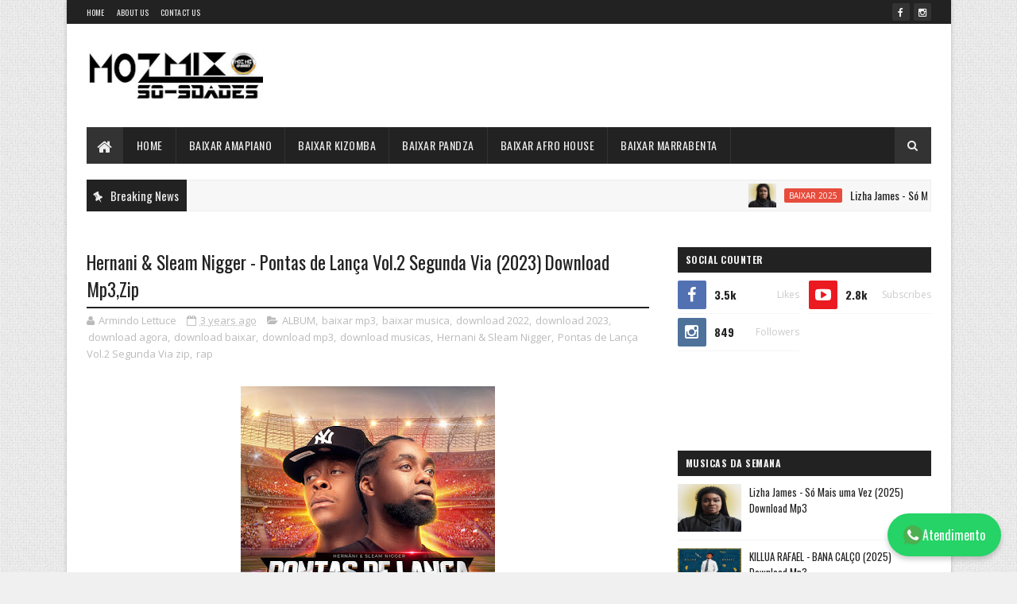

--- FILE ---
content_type: text/html; charset=utf-8
request_url: https://www.google.com/recaptcha/api2/aframe
body_size: 250
content:
<!DOCTYPE HTML><html><head><meta http-equiv="content-type" content="text/html; charset=UTF-8"></head><body><script nonce="BGVUs35HeC1hTikSSNqAVQ">/** Anti-fraud and anti-abuse applications only. See google.com/recaptcha */ try{var clients={'sodar':'https://pagead2.googlesyndication.com/pagead/sodar?'};window.addEventListener("message",function(a){try{if(a.source===window.parent){var b=JSON.parse(a.data);var c=clients[b['id']];if(c){var d=document.createElement('img');d.src=c+b['params']+'&rc='+(localStorage.getItem("rc::a")?sessionStorage.getItem("rc::b"):"");window.document.body.appendChild(d);sessionStorage.setItem("rc::e",parseInt(sessionStorage.getItem("rc::e")||0)+1);localStorage.setItem("rc::h",'1766628565931');}}}catch(b){}});window.parent.postMessage("_grecaptcha_ready", "*");}catch(b){}</script></body></html>

--- FILE ---
content_type: text/plain; charset=utf-8
request_url: https://ohffs.com/400/4987874?oo=1&sw_version=v1.770.0-s&oaid=0802aa4c6a054b79e65727a4cc6e0f3b&st=true
body_size: -102
content:
{"fakepushReloadScript":true, "fakepushZoneId":4987874, "fakepushScriptSrc":"https://dd133.com/vignette.min.js"}

--- FILE ---
content_type: text/javascript; charset=UTF-8
request_url: https://www.mozmixso9dades.com/feeds/posts/default?alt=json-in-script&max-results=4&callback=jQuery11100054280638793192226_1766628558464&_=1766628558465
body_size: 85780
content:
// API callback
jQuery11100054280638793192226_1766628558464({"version":"1.0","encoding":"UTF-8","feed":{"xmlns":"http://www.w3.org/2005/Atom","xmlns$openSearch":"http://a9.com/-/spec/opensearchrss/1.0/","xmlns$blogger":"http://schemas.google.com/blogger/2008","xmlns$georss":"http://www.georss.org/georss","xmlns$gd":"http://schemas.google.com/g/2005","xmlns$thr":"http://purl.org/syndication/thread/1.0","id":{"$t":"tag:blogger.com,1999:blog-1183936586639453140"},"updated":{"$t":"2025-12-22T06:07:25.403-08:00"},"category":[{"term":"download baixar"},{"term":"baixar mp3"},{"term":"download mp3"},{"term":"download agora"},{"term":"baixar musica"},{"term":"amapiano"},{"term":"download 2022"},{"term":"download 2021"},{"term":"download 2023"},{"term":"baixar 2025"},{"term":"Kizomba"},{"term":"rap"},{"term":"download musicas"},{"term":"Amapiano 2022"},{"term":"Kizomba da Boa"},{"term":"amapiano 2023"},{"term":"download 2024"},{"term":"kizomba mp3"},{"term":"baixar 2024"},{"term":"download 2025"},{"term":"Afro house"},{"term":"Kizomba \/ Zouk"},{"term":"afro beat"},{"term":"Amapiano 2021"},{"term":"Amapiano 2024"},{"term":"Marrabenta"},{"term":"Mellow \u0026 Sleazy"},{"term":"Afro pop"},{"term":"Amapiano Remix"},{"term":"Kabza De Small"},{"term":"trap Beat"},{"term":"Scotts Maphuma"},{"term":"hip hop"},{"term":"AmaPiano Mix"},{"term":"DJ Maphorisa"},{"term":"baixar nova musica amapiano"},{"term":"ALBUM"},{"term":"(Album) Baixar Zip"},{"term":"R\u0026B"},{"term":"Makhadzi"},{"term":"download"},{"term":"Focalistic"},{"term":"Xduppy"},{"term":"Baixar EP"},{"term":"LeeMckrazy"},{"term":"pandza"},{"term":"Felo Le Tee"},{"term":"Twenty Fingers"},{"term":"Nikotina Kf"},{"term":"Mark Exodus"},{"term":"Tyler ICU"},{"term":"(Album) Download Mp3"},{"term":"Hot Blaze"},{"term":"NOTICIAS MZ"},{"term":"Bander"},{"term":"Cowboii"},{"term":"Laylizzy"},{"term":"Mas MusiQ"},{"term":"Nkosazana Daughter"},{"term":"Sir Trill"},{"term":"Young Stunna"},{"term":"Visca"},{"term":"African Queen (Album) Download Mp3"},{"term":"Soul Music"},{"term":"DBN Gogo"},{"term":"Daliwonga"},{"term":"Dama do Bling"},{"term":"Filomena Maricoa"},{"term":"Justino Ubakka"},{"term":"MDU aka TRP"},{"term":"Mr. Bow"},{"term":"Pcee"},{"term":"Kabza De Small \u0026 DJ Maphorisa"},{"term":"MaWhoo"},{"term":"Mr JazziQ"},{"term":"trapbeat"},{"term":"Killua Rafael"},{"term":"CEF Tanzy"},{"term":"Tamyris Moiane"},{"term":"Valter Artístico"},{"term":"uncool mc"},{"term":"Diamond Platnumz"},{"term":"LastbornDiroba"},{"term":"Prodigio"},{"term":"Vigro Deep"},{"term":"Cleyton David"},{"term":"Gerilson Insrael"},{"term":"Sam Deep"},{"term":"Shaunmusiq \u0026 Ftears"},{"term":"Toss"},{"term":"Amapiano Tik Tok"},{"term":"Anderson Mário"},{"term":"Busta 929"},{"term":"Button Rose"},{"term":"EeQue"},{"term":"Kiba The Seven"},{"term":"Myztro"},{"term":"Afro Funk"},{"term":"Cleyton David \u0026 Tamyris Moiane"},{"term":"Nelson Tivane"},{"term":"Officixl Rsa"},{"term":"Shabba Wonder"},{"term":"Ziqo"},{"term":"ShaunMusiq"},{"term":"TNK Musiq"},{"term":"Tman Xpress"},{"term":"Trovoada"},{"term":"Ceeka RSA"},{"term":"Cleyton da Drena"},{"term":"Cyfred"},{"term":"Liloca"},{"term":"Messias Maricoa"},{"term":"Rei Bravo"},{"term":"Teo no beat"},{"term":"baixar zip"},{"term":"Anna Joyce"},{"term":"De Mthuda"},{"term":"Ellputo"},{"term":"Hernâni"},{"term":"Justin99"},{"term":"Kelvin Momo"},{"term":"Melony"},{"term":"Sdala B \u0026 Paige"},{"term":"Wanitwa Mos"},{"term":"amap"},{"term":"ep"},{"term":"Al xapo"},{"term":"Aymos"},{"term":"C4 Pedro"},{"term":"Classic Nova"},{"term":"Cleyton M"},{"term":"Dice"},{"term":"Dj Habias"},{"term":"Djimetta"},{"term":"Jay Arghh"},{"term":"Kabelo Sings"},{"term":"Marllen"},{"term":"Mellow \u0026 Sleazy mp3"},{"term":"Mixtape"},{"term":"Moonchild Sanelly"},{"term":"Nandipha808"},{"term":"Paulelson"},{"term":"Shakes \u0026 Les"},{"term":"SjavasDaDeejay"},{"term":"T-Rex"},{"term":"Uncle Waffles"},{"term":"Yumbs"},{"term":"Blacko SA"},{"term":"Chley"},{"term":"Claudio Ismael"},{"term":"DJ Nelasta Nel Flow"},{"term":"Deezy"},{"term":"Diboba"},{"term":"Dj Pyto"},{"term":"Dj obza"},{"term":"Djy Biza"},{"term":"Dream Boyz"},{"term":"Duas Caras"},{"term":"Eemoh"},{"term":"Gasso Franco"},{"term":"Humberto Luís"},{"term":"Khalil Harrison"},{"term":"Mashudu"},{"term":"TitoM"},{"term":"Yazy"},{"term":"Zee Nxumalo"},{"term":"zouk"},{"term":"2 Hustler"},{"term":"3 Finer"},{"term":"AZ Khinera"},{"term":"Amu Classic \u0026 Kappie"},{"term":"Anita Macuacua"},{"term":"Benzoo"},{"term":"Calema"},{"term":"DJ Stokie"},{"term":"Da Muziqal Chef"},{"term":"Dj Maphorisa \u0026 Kabza de small"},{"term":"Dygo Boy"},{"term":"Jazzworx"},{"term":"John Trouble"},{"term":"Landrick"},{"term":"Loony Q"},{"term":"Lourena Nhate"},{"term":"Mabermuda"},{"term":"Mano Tsotsi"},{"term":"Mavundja"},{"term":"Mr Pilato"},{"term":"Nelson Freitas"},{"term":"Shellsy Baronet"},{"term":"Sino Msolo"},{"term":"Soa Mattrix"},{"term":"Soarito"},{"term":"TmanXpress"},{"term":"Tumelo.za"},{"term":"Yaba Buluku Boyz"},{"term":"031Choppa"},{"term":"Abidoza"},{"term":"Abuchamo Munhoto"},{"term":"Deep House"},{"term":"Filady"},{"term":"Filho do Zua"},{"term":"Helio Beatz"},{"term":"Ian Blanco"},{"term":"K9"},{"term":"KADODA"},{"term":"Kamo Mphela"},{"term":"Khronic"},{"term":"Lizha James"},{"term":"M.J"},{"term":"MOBBERS"},{"term":"Mulest Vankay"},{"term":"Murumba Pitch"},{"term":"Musa Keys"},{"term":"OSKIDO"},{"term":"Percella"},{"term":"Preto Show"},{"term":"Sleam Nigger"},{"term":"ThisIsCr"},{"term":"Titica"},{"term":"Tshunami"},{"term":"Xuxu Bower"},{"term":"Yasmine"},{"term":"Zip"},{"term":"sidof Davi"},{"term":"Allan"},{"term":"Andy Tunz"},{"term":"Babalwa M"},{"term":"Beatoven"},{"term":"Ch'cco"},{"term":"Chelsea Dinorath"},{"term":"Cooliebadboi"},{"term":"Cuba Beats"},{"term":"DJ Maphorisa \u0026 Visca"},{"term":"Dj Karri"},{"term":"Dj Languito"},{"term":"Ez Maestro"},{"term":"Força Suprema"},{"term":"GLCeejay"},{"term":"HYUTA CEZAR"},{"term":"Hélio Beatz"},{"term":"KING RIZZY"},{"term":"Kabza De Small \u0026 Da Muziqal Chef"},{"term":"King Cizzy"},{"term":"Leehleza"},{"term":"Lil Banks"},{"term":"Lil bae \u0026 Valentino De La Vega"},{"term":"Liriany"},{"term":"Lukie"},{"term":"M00tion"},{"term":"Madumane"},{"term":"Major Keys"},{"term":"Master KG"},{"term":"Masterpiece YVK"},{"term":"Matute Boy"},{"term":"Mc Roger"},{"term":"Michel Cypriano Alfinar"},{"term":"Monsta"},{"term":"Nanny Jhulson"},{"term":"Novatron"},{"term":"Ntokzin"},{"term":"Professor Lay"},{"term":"QuayR Musiq"},{"term":"Refiller Boy"},{"term":"Royal MusiQ"},{"term":"Shaunmusiq \u0026 Ftears MP3"},{"term":"Sizwe Alakine"},{"term":"Sykes"},{"term":"Tee Jay"},{"term":"Thatohatsi"},{"term":"TheBuu"},{"term":"Thukuthela"},{"term":"Tima"},{"term":"Youngg Ricardo"},{"term":"Zander Baronet"},{"term":"Ziqo The Dj"},{"term":"Zuma"},{"term":"down"},{"term":"semba"},{"term":"$moller"},{"term":"16 Cenas"},{"term":"2woshort"},{"term":"Bilimbao"},{"term":"Boohle"},{"term":"Burna Boy"},{"term":"CKay"},{"term":"Case Buyakah"},{"term":"DJ Dabo"},{"term":"DJ Ellex"},{"term":"DJ Givy Baby"},{"term":"DJ LowLow"},{"term":"DJ Malvado"},{"term":"Damásio Brothers"},{"term":"Dice \u0026 Kloroquina Beatz"},{"term":"Dj Ardiles"},{"term":"Dj Black Spygo"},{"term":"Dj Tshegu"},{"term":"Dj Verigal"},{"term":"Dji Tafinha"},{"term":"Djy Vino"},{"term":"Dladla Mshunqisi"},{"term":"Don Edward"},{"term":"Ego Slimflow"},{"term":"Felo Le Tee \u0026 Myztro"},{"term":"Frenzy Bouy"},{"term":"Fábio Hustle"},{"term":"Gospel"},{"term":"Hermínio"},{"term":"Ice Beats Slide"},{"term":"Jay Oliver"},{"term":"Joeboy"},{"term":"K Marques"},{"term":"Kayman"},{"term":"Kheid Naldo"},{"term":"Killa Hill"},{"term":"Killua"},{"term":"King Tone SA"},{"term":"Lloyd Kappas"},{"term":"MENDEZ"},{"term":"Mapara A Jazz"},{"term":"Mark Khoza"},{"term":"Matilde Conjo"},{"term":"Mbuxx"},{"term":"Melancia De Moz"},{"term":"Mellow and Sleazy"},{"term":"Michel Cypriano"},{"term":"Mizzy Miles"},{"term":"Mp3"},{"term":"Mthunzi"},{"term":"Nerú Americano"},{"term":"Nobuhle"},{"term":"Plutonio"},{"term":"Rayvanny"},{"term":"SayFar"},{"term":"Scro que cuia"},{"term":"Soraia Ramos"},{"term":"Stefânia Leonel"},{"term":"Stewart Sukuma"},{"term":"Teu Tarraxo mp3"},{"term":"Thuto The Human"},{"term":"TitoM \u0026 Yuppe"},{"term":"TxC"},{"term":"Tycoon"},{"term":"Valentino De La Vega"},{"term":"Valter Artistico"},{"term":"Yola Semedo"},{"term":"Yuppe"},{"term":"Zara Williams"},{"term":"(2021) Download Mp3"},{"term":"9umba"},{"term":"AOPDH"},{"term":"Adi cudz"},{"term":"Anselmo Ralph"},{"term":"Aristides"},{"term":"Ayton Sacur"},{"term":"Bangla10"},{"term":"Bassie"},{"term":"Bokly"},{"term":"Broken Bass"},{"term":"Busiswa"},{"term":"CSV AGÊNCIA"},{"term":"Cassper Nyovest"},{"term":"Celma Ribas"},{"term":"Chcco"},{"term":"Cláudio Ismael"},{"term":"DJ Aka-m"},{"term":"DJ Ironman"},{"term":"DJ Kazu"},{"term":"DJ Lag"},{"term":"Deejay Telio"},{"term":"Dj Angel Africano"},{"term":"Dj Jaivane"},{"term":"Dj Kalisboy"},{"term":"Dj Soneca"},{"term":"Dj Supaman"},{"term":"Djodje"},{"term":"FiEx"},{"term":"Glass Gamboa"},{"term":"Jay Maester"},{"term":"Jay Music"},{"term":"Johnny Bravo"},{"term":"Julinho Ksd"},{"term":"Júlia Duarte"},{"term":"Kabza De Small \u0026 MDU aka TRP"},{"term":"Konfuzo_412"},{"term":"Kyaku Kyadaff"},{"term":"LW Bliggah"},{"term":"MDU aka TRP \u0026 Kabza De Small"},{"term":"Major League Djz"},{"term":"Makhadzi MP3"},{"term":"Maluke Cefa"},{"term":"Mellow \u0026 Sleazy)"},{"term":"Mellow \u0026 Sleazy) mp3"},{"term":"Mhaw Keys"},{"term":"Mid9t"},{"term":"Mimae"},{"term":"Mlindo The Vocalist"},{"term":"Musketeers"},{"term":"Neide Sofia"},{"term":"Nice Life"},{"term":"Njelic"},{"term":"Okénio M"},{"term":"Omit ST"},{"term":"Os Próprios"},{"term":"Pabi Cooper"},{"term":"Paige"},{"term":"Reece Madlisa"},{"term":"Roley"},{"term":"Salesio do Panico MP3"},{"term":"Scoco Boy Beatz"},{"term":"Seun1401"},{"term":"Shaunmusiq \u0026 Ftears) mp3"},{"term":"Simon Silver"},{"term":"Sipho Magudulela"},{"term":"Slick Kid"},{"term":"Stixx"},{"term":"T-MAN SA"},{"term":"Tebogo G Mashego"},{"term":"Tebza De DJ"},{"term":"The Lowkeys"},{"term":"Toby Franco"},{"term":"Tyrone Dee"},{"term":"UNLIMITED SOUL"},{"term":"WILLBLACK"},{"term":"Yadah Angel"},{"term":"Young Double"},{"term":"uLazi"},{"term":"(Amapiano 2021) DJ Sumbody - Iyamemeza  ft. Drip Gogo"},{"term":"1"},{"term":"2"},{"term":"2Point1"},{"term":"Acizzy"},{"term":"Ana Flores"},{"term":"Azagaia"},{"term":"Ba Straata feat. Visca \u0026 Madumane mp3"},{"term":"Banda Kakana"},{"term":"Bandros"},{"term":"Beekay Monalayzzar"},{"term":"Blaqnick"},{"term":"Blaqnick \u0026 MasterBlaq"},{"term":"Bonga"},{"term":"Bongza"},{"term":"Bontle Smith"},{"term":"Boontle RSA"},{"term":"Bukzin Keyz"},{"term":"COMMANDER"},{"term":"Cage One \u0026 Elisabeth Ventura"},{"term":"Cali John"},{"term":"Carlos Bonga MP3"},{"term":"Carmen Chaquice"},{"term":"Carter IV"},{"term":"ChildDaDJ"},{"term":"Cláudio Ismael e Twenty Fingers"},{"term":"Cooper SA"},{"term":"Criss"},{"term":"Cubita"},{"term":"Cão mp3"},{"term":"DJ GMK"},{"term":"DJ Genex Q Cuia"},{"term":"DJ Ivan90"},{"term":"DJ Njabsta"},{"term":"DJ Sumbody"},{"term":"DJ Tira"},{"term":"DJ Vado Poster"},{"term":"DJ Veek"},{"term":"Dabo Boys"},{"term":"Davido"},{"term":"Deeper Phil"},{"term":"Dehermes"},{"term":"Deltino Guerreiro"},{"term":"Denilson Manhique"},{"term":"Dinho"},{"term":"Dj Awakening"},{"term":"Dj Famoroso"},{"term":"Dj Lutonda"},{"term":"Dlala Regal"},{"term":"DrummeRTee924"},{"term":"Edgar Domingos"},{"term":"Edmázia Mayembe"},{"term":"Essa Kay"},{"term":"F-KaY"},{"term":"Fake'well"},{"term":"Fama mp3"},{"term":"Fanny Chiambe"},{"term":"Fatboy6.3"},{"term":"Felo Le Tee \u0026 LeeMckrazy"},{"term":"Frank Mabeat"},{"term":"Freddy K \u0026 Tyler ICU"},{"term":"Ftears"},{"term":"G-Fash"},{"term":"General Muzka"},{"term":"Ggoldie"},{"term":"Giant"},{"term":"Goon Flavour"},{"term":"Gunnias"},{"term":"Hermanos"},{"term":"Hernani"},{"term":"Hernâni da Silva"},{"term":"Hot Blaze mp3"},{"term":"Hot Boy"},{"term":"JAZZWRLD"},{"term":"Jah Prayzah"},{"term":"Jennifer Dias"},{"term":"Josiah De Disciple"},{"term":"Julia Duarte"},{"term":"Kabza De Small \u0026 Mr JazziQ"},{"term":"Kabza De Small \u0026 Msaki"},{"term":"Kamane Kamas"},{"term":"Kay Real"},{"term":"Kelson Most Wanted"},{"term":"Khanyisa"},{"term":"Kmat"},{"term":"Kompa mp3"},{"term":"Konstantino"},{"term":"Lady Amar"},{"term":"Lady Du"},{"term":"LastBorn Diroba"},{"term":"Lil Drizzy"},{"term":"Lintonto"},{"term":"Lirico"},{"term":"Loony Johnson"},{"term":"Lurdes Miranda"},{"term":"Lurhany"},{"term":"Lydasse GMT"},{"term":"Lírico Cocktail"},{"term":"MC Mastoni"},{"term":"MC TCHABACO"},{"term":"MDU aka TRP \u0026 Bongza"},{"term":"MJ"},{"term":"Mafikizolo"},{"term":"Masseve  Download Mp3"},{"term":"Matias Damásio"},{"term":"Maya Zuda"},{"term":"Mellow Sleazy"},{"term":"Mellowbone \u0026 Josiah De Disciple"},{"term":"Mestres Do Amor (Álbum)"},{"term":"Mito Chocolatinho"},{"term":"Mkeyz"},{"term":"Mluusician"},{"term":"Mpura"},{"term":"Mr Bow"},{"term":"Mr Eazi"},{"term":"Mr. Kuka"},{"term":"Msaki"},{"term":"Murumba Pitch \u0026 Omit ST"},{"term":"Márcio Beats"},{"term":"Naledi Aphiwe"},{"term":"Ney Chiqui"},{"term":"Nia Pearl"},{"term":"Nobantu Vilakazi"},{"term":"Noite \u0026 Dia"},{"term":"Nomcebo Zikode"},{"term":"Nvcho"},{"term":"Optimist Music ZA"},{"term":"Pandza do Futuro (Álbum)"},{"term":"Paulelson x Yuppie Supremo"},{"term":"Pcee \u0026 Justin99"},{"term":"Phoenix RDC"},{"term":"Pongo"},{"term":"Premonição (Álbum)"},{"term":"Pushkin RSA"},{"term":"Puto Português"},{"term":"Quantum Sound"},{"term":"Ready Neutro"},{"term":"Ricky Lenyora"},{"term":"Sany Violas"},{"term":"Shimza"},{"term":"Slade"},{"term":"Sodoma"},{"term":"TYKID"},{"term":"Ta Carregar (feat. Tamyres Moiane)"},{"term":"Tabasilly"},{"term":"The Lowkeys \u0026 Busta 929"},{"term":"TheologyHD"},{"term":"Trx Music"},{"term":"Tyrez Flyz Prod"},{"term":"Uthando mp3"},{"term":"Valete"},{"term":"Vetkuk"},{"term":"Vibekulture Sa"},{"term":"Vulela MaWeekend"},{"term":"WizKid"},{"term":"Yannick Afroman"},{"term":"Yola Araújo"},{"term":"Young Family"},{"term":"Yuran Hotback"},{"term":"(2021)"},{"term":"(Prod. Dj Tarico) Download Mp3"},{"term":"(feat. Anderson Mário)"},{"term":"(feat. Jéssica Pitbull)"},{"term":"(feat. Nikotina KF)"},{"term":"(feat. Scoco Boy) Download Mp3"},{"term":"(feat. Twenty Fingers)"},{"term":"1000Coisas"},{"term":"10111 (feat. Mr JazziQ \u0026 MJ)"},{"term":"12 Furos"},{"term":"16 Cenas \u0026 Hyro"},{"term":"16 Cenas mp3"},{"term":"258 Heróis"},{"term":"2woBunnies"},{"term":"3310 mp3"},{"term":"A Vida e uma Life (ft. Thethree \u0026 Wezyma)"},{"term":"Acústico"},{"term":"Afrikan Drums"},{"term":"Agita MP3"},{"term":"Agras"},{"term":"Aleluia mp3"},{"term":"Altifridi"},{"term":"Ama Grootman"},{"term":"Amaphutha"},{"term":"Amen"},{"term":"Amu Classic"},{"term":"Anderson Mario"},{"term":"Armageda (2021) Download Mp3"},{"term":"Ary"},{"term":"Asibe Happy (feat. Ami Faku)"},{"term":"Atim"},{"term":"BASS"},{"term":"BL Zero"},{"term":"Badjero"},{"term":"Banana Por Talento"},{"term":"Banger Gang"},{"term":"Banyana"},{"term":"Batatinha frita"},{"term":"Bayethe mp3"},{"term":"Bazei (feat. Valter Artístico)"},{"term":"Benga Gang"},{"term":"BenyRic"},{"term":"Bibas"},{"term":"Bicho \u0026 Bruxo"},{"term":"Big Zulu"},{"term":"Black Spygo"},{"term":"Blue Eyes"},{"term":"Bob Sam"},{"term":"Bopha (feat. Young Stunna"},{"term":"Borges"},{"term":"Boujee man"},{"term":"Bukzin keys"},{"term":"Buya MP3"},{"term":"CEFA"},{"term":"Caiiro"},{"term":"Calisto Ferreira"},{"term":"Caltonic SA"},{"term":"CampMasters"},{"term":"Carla Prata"},{"term":"Celso Notiço"},{"term":"Ch’cco"},{"term":"Cici"},{"term":"Ciúmes mp3"},{"term":"Ckarina Miller"},{"term":"Classic Nova ft. Cleyton David"},{"term":"Cláudio Fénix"},{"term":"Cnethemba Gonelo"},{"term":"Como Deixar De Te Amar mp3"},{"term":"Como Eu Te Amo"},{"term":"Criss Rapaz Doce"},{"term":"Crush mp3"},{"term":"DBN Gogo \u0026 Felo Le Tee"},{"term":"DJ Ace"},{"term":"DJ Ally T"},{"term":"DJ Exit"},{"term":"DJ Maphorisa \u0026 Focalistic"},{"term":"DJ Melzi"},{"term":"DJ Ngwazi \u0026 Master KG"},{"term":"DJ Relâmpago"},{"term":"DJ Remcy \u0026 Mano Tsotsi"},{"term":"DJ Ritchelly"},{"term":"DJ Stoks"},{"term":"DJ Zinhle"},{"term":"DaMabusa"},{"term":"Daliwonga \u0026 Nkosazana Daughter"},{"term":"Dama Ija"},{"term":"Dance mp3"},{"term":"Deep London"},{"term":"Deep London \u0026 Boohle"},{"term":"Deeper Phil \u0026 Kabza De Small"},{"term":"Deksz James"},{"term":"Denny Og"},{"term":"Desilusão Mp3"},{"term":"Diamond Platnumz Ft. Focalistic"},{"term":"Dino Miranda"},{"term":"Dj AD"},{"term":"Dj Aka M"},{"term":"Dj Angel"},{"term":"Dj Damiloy Daniel"},{"term":"Dj Damost"},{"term":"Dj Faya"},{"term":"Dj Loló"},{"term":"Dj Maphorisa \u0026 Kabza De Small mp3"},{"term":"Dj Maphorisa \u0026 Seun1401"},{"term":"Dj Maphorisa \u0026 Xduppy"},{"term":"Dj Pyto \u0026 Bander)"},{"term":"Dj Sidney GM"},{"term":"Dj Sipoda"},{"term":"Dj Skizoh BW"},{"term":"Dj Stockie"},{"term":"Dj Tarico"},{"term":"Dj Tayob x Gambeta \u0026 Weka"},{"term":"Djaaka"},{"term":"Djick Rock"},{"term":"Djunny Beatz"},{"term":"Djy Ma'Ten \u0026 M.J)"},{"term":"Dlala Thukzin"},{"term":"Dom Kevin"},{"term":"Dom MC A.K.A  Mr. Piano"},{"term":"Don Bang"},{"term":"Doppaz"},{"term":"Download Mp3 Mentiras"},{"term":"Dr General Muzka"},{"term":"Drill William"},{"term":"Dx Nuvunga"},{"term":"Dynamic Duo"},{"term":"Dynamo"},{"term":"Dynomite"},{"term":"Eduardo XD mp3"},{"term":"Eduh All Talents"},{"term":"Egoli mp3"},{"term":"Egoslimflow"},{"term":"Egoslimflow \u0026 Dj Maphorisa"},{"term":"El Bruxo"},{"term":"El Frances mp3"},{"term":"Eltee"},{"term":"Eman Chabas"},{"term":"Estamos a envergonhar"},{"term":"Euridse Jeque"},{"term":"Fabio Hustle"},{"term":"Fake’well"},{"term":"Feel Good (Remix)"},{"term":"Feeling (EP)"},{"term":"Felishia"},{"term":"Felo Le Tee \u0026 DBN Gogo"},{"term":"Felo Le Tee \u0026 Liam Beatz"},{"term":"Fidel On The Beatz"},{"term":"Fiex mp3"},{"term":"Flow Beatz"},{"term":"Focus Man"},{"term":"Fokiss Junior"},{"term":"Fokiss Júnior"},{"term":"Forever mp3"},{"term":"Fresh Low"},{"term":"Friendzone mp3"},{"term":"Funky Qla"},{"term":"G Fash"},{"term":"Gaba Cannal"},{"term":"Gaia Beat"},{"term":"Gambeta"},{"term":"Gambeta (Produção by Kwale no Beat) [Afro Beat House]"},{"term":"Gambeta MP3"},{"term":"Ganan Boy"},{"term":"Gattuso"},{"term":"Genesis 99"},{"term":"Gianni Stallone"},{"term":"Go Down mp3"},{"term":"Halala ft. Mellow \u0026 Sleazy"},{"term":"Halison Paixão"},{"term":"Happy Jazzman"},{"term":"HarryCane"},{"term":"Hello mp3"},{"term":"Hitaya Kule mp3"},{"term":"Hlogi Mash"},{"term":"Hustle mp3"},{"term":"Ice Beats Slide X Sbuda Maleather"},{"term":"Illan"},{"term":"Ingomblock"},{"term":"Inhliziyo (feat. Nkosazana Daughter"},{"term":"Irina Barros"},{"term":"Isaú Meneses"},{"term":"Ivan Platinado\u0026 Kamané Kamas"},{"term":"Ivandro"},{"term":"Jagermeister ft. TNK MusiQ \u0026 Mellow \u0026 Sleazy mp3"},{"term":"Jessica LM"},{"term":"Jimmy Maradona"},{"term":"Jimmy P"},{"term":"Jnr SA"},{"term":"Jordânia"},{"term":"Jumilson Brown"},{"term":"Júnior LOukinho"},{"term":"Júnior No Beat"},{"term":"Kabza De Small \u0026 Mashudu"},{"term":"Kabza De Small \u0026 Njelic"},{"term":"Kabza de small \u0026 Young Stunna"},{"term":"Kadu Groove Beatz"},{"term":"Karma"},{"term":"Kelly Khumalo"},{"term":"Kelmer Pastilha"},{"term":"Keynote"},{"term":"Killorbeezbeatz"},{"term":"King Monada"},{"term":"King P"},{"term":"Kingston Baby"},{"term":"Kingston Siriro"},{"term":"Kleyd Jandina"},{"term":"Kuduro"},{"term":"Kukuro Kukuro Kukuro (utlha Bvoo) mp3"},{"term":"Kwenzakalani feat.Dj Maphorisa"},{"term":"Kwiish SA"},{"term":"LOVE mp3"},{"term":"Latino Records"},{"term":"Lava Yini Ft. Djy Ma Ten.mp3 (2022)"},{"term":"LayLizzy - Overnight"},{"term":"Leandra.Vert"},{"term":"LeeroSoul"},{"term":"Libianca"},{"term":"Lindela (feat. Nkosazana Daughter \u0026 George Lesley) mp3"},{"term":"LipeSky"},{"term":"Lisandro Cuxi"},{"term":"Lojay"},{"term":"Longa Trap"},{"term":"Lost Mc"},{"term":"Lowsheen"},{"term":"MCK"},{"term":"MFR Souls"},{"term":"MJ)"},{"term":"Maglera Doe Boy"},{"term":"MajorKeys"},{"term":"Makhadzi Entertainment"},{"term":"Mamyo mp3"},{"term":"Manca MP3"},{"term":"Mapara A Jazz \u0026 Ntosh Gazi - IYO (2021)"},{"term":"Marcelo Lopez"},{"term":"Maria mp3"},{"term":"Mas Musiq \u0026 Daliwonga"},{"term":"Massive95k"},{"term":"Master KG \u0026 Lowsheen"},{"term":"Mastiksoul"},{"term":"Mauro Laitela"},{"term":"Melhor Rapper de Moz (Prod. Kool Kid)"},{"term":"Mellow"},{"term":"Mema_Percent"},{"term":"Mick Man"},{"term":"Mimae e Júlia Duarte - Eu sou Capaz mp3"},{"term":"Mimãe"},{"term":"Mina na Wena mp3"},{"term":"Minz5"},{"term":"Moia Wanga Mp3"},{"term":"Momentos (feat. Liriany Castro)"},{"term":"More Love"},{"term":"Mpho Spizzy"},{"term":"Mr Brown"},{"term":"Mr Jazziq \u0026 Tsiki XII"},{"term":"Mr Kuka"},{"term":"Mr Maker"},{"term":"Mr Nation Thingz"},{"term":"Mr Xikheto"},{"term":"Mr. Carly"},{"term":"Mr. Fleezow"},{"term":"Mr. Msolo"},{"term":"Mr. Tonito"},{"term":"Mr.JazziQ"},{"term":"Mthunzi - Isibusiso mp3"},{"term":"Mulatooh"},{"term":"Musa Keys \u0026 Toby Franco"},{"term":"MustBeDubz"},{"term":"Myztro \u0026 Daliwonga"},{"term":"Myztro \u0026 Xduppy"},{"term":"NGA"},{"term":"Naice Zulu \u0026 BC"},{"term":"Naldo Makhara"},{"term":"Nany"},{"term":"Nehi Banda"},{"term":"Nery Pro"},{"term":"Never Die (2021) Download Mp3"},{"term":"Never Die (Freestyle Disco Duro Remix)"},{"term":"Ngibolekeni feat. Scotts Maphuma"},{"term":"Ngobz \u0026 Sthipla RSA"},{"term":"Nilton CM"},{"term":"Nimukumile mp3"},{"term":"Nkulee 501"},{"term":"Nkulee 501 \u0026 Skroef28"},{"term":"Nkulee501 \u0026 Skroef28"},{"term":"No Fears Mixtape"},{"term":"Noma Ungang'bheka!"},{"term":"Novinha MP3"},{"term":"Nuno Abdul"},{"term":"Não Bato 100"},{"term":"Não Imagino (feat. Nelson Nhachungue \u0026 Humberto Luís)"},{"term":"Não Vai MP3"},{"term":"Os Moikanos"},{"term":"Palavras mp3"},{"term":"Paparapa"},{"term":"Papi"},{"term":"Patoranking"},{"term":"Paulina Chiziane"},{"term":"Pcee \u0026 Djy Biza"},{"term":"Pedro Guerra X Celestino Boma X Nero Sincero"},{"term":"Percella \u0026 Kheid Naldo"},{"term":"Phadee Boy \u0026 Africa Deep Soul"},{"term":"Piano City"},{"term":"Poporó mp3"},{"term":"Preto Show x Teo No Beat"},{"term":"Prince Benza"},{"term":"Prodígio"},{"term":"Pérola"},{"term":"Que Linda mp3"},{"term":"Raggaeton"},{"term":"Raspy"},{"term":"Ray B"},{"term":"Ray Breyka"},{"term":"Rayvanny mp3"},{"term":"Real Nox"},{"term":"Rema"},{"term":"Resiliência (Álbum)"},{"term":"Rethabile Khumalo"},{"term":"Rich Jr"},{"term":"Riscow"},{"term":"Robot Boii"},{"term":"Rui Orlando"},{"term":"Régulo Brown Skin"},{"term":"SON"},{"term":"Safari (Feat. Percella)"},{"term":"Salesio do Panico"},{"term":"Salésio Do Pânico"},{"term":"Sanitizer ft. Lebzito"},{"term":"Scooby Steeze"},{"term":"Scotts Maphuma \u0026 CowBoii"},{"term":"Scotts Maphuma \u0026 Uncool MC"},{"term":"Scotts Maphuma \u0026 Xduppy"},{"term":"Scotts Maphuma - Khala Amazekethe feat. Mdu aka TRP"},{"term":"Scró Que Cuia"},{"term":"Sdala Deep"},{"term":"Seduce me Darling feat. Xduppy"},{"term":"Sem Paus"},{"term":"Semi Tee"},{"term":"Senjay"},{"term":"Senzo02"},{"term":"Sfarzo Rtee"},{"term":"Sha Sha"},{"term":"Shaun Stylist"},{"term":"Shaunmusiq -  Ke Nakwela"},{"term":"Shebeshxt"},{"term":"Shoni Kompo mp3"},{"term":"Sidof Davi mp3"},{"term":"Sidof Daví"},{"term":"Sintonia07"},{"term":"Sjavas DaDeejay"},{"term":"Sjepa (feat. Focalistic \u0026 M.J) mp3"},{"term":"Skillz"},{"term":"Skoloto ft. Calvin Shaw \u0026 Log Junior mp3"},{"term":"Skroef28"},{"term":"Sleazy"},{"term":"Smash SA"},{"term":"Snokonoko (feat. Busta 929"},{"term":"Soa Mattrix \u0026 Sir Trill"},{"term":"Son-Z"},{"term":"Soul Revolver"},{"term":"Sozinhos (2021) Download Mp3"},{"term":"Spirit-Boyz"},{"term":"Sponge 101"},{"term":"Springle"},{"term":"Stady K"},{"term":"Stefania Leonel"},{"term":"Stixx \u0026 Babalwa M"},{"term":"Stixx \u0026 Nvcho"},{"term":"Stompiiey"},{"term":"Sérgio Maposse"},{"term":"TEE GVNG \u0026 Kabza De Small"},{"term":"TK Small"},{"term":"TO Starquality"},{"term":"TRAPGODS 2 (Mixtape)"},{"term":"Ta Basilly"},{"term":"Tabanka Djaz"},{"term":"Tamyris Moiane \u0026 Nice Life"},{"term":"Tamyris Moiane Ft. Dama do Bling"},{"term":"Tekno"},{"term":"Tems"},{"term":"Teraphonique \u0026 DNZL444"},{"term":"Tetema ft. Tyler ICU \u0026 Bontle Smith mp3"},{"term":"Teto"},{"term":"Thabza Tee"},{"term":"Thama Tee"},{"term":"Thatohatsi \u0026 Tracy"},{"term":"The Buu"},{"term":"The Exclusive SA"},{"term":"TheBoyTapes"},{"term":"Tic Tac mp3"},{"term":"Tiiger"},{"term":"Timaya"},{"term":"Too Sexy Freestyle"},{"term":"Toss \u0026 Mdoovar"},{"term":"Tracy"},{"term":"Trap Star mp3"},{"term":"Trilogia MP3"},{"term":"Trovoada Ft. Jay Arghh"},{"term":"Tsunami"},{"term":"Tumelo ZA"},{"term":"Tumza D'kota"},{"term":"Uami Ndongadas"},{"term":"Ubakka"},{"term":"Uhambe Wrongo mp3"},{"term":"Ultimos Versos"},{"term":"Umlilo feat. Mellow \u0026 Sleazy \u0026 LK Deepstix MP3"},{"term":"Umthakathi Kush"},{"term":"Uncle Vinny"},{"term":"Uvalo"},{"term":"Va Navela (2021)"},{"term":"Vai!Quem paga sou eu"},{"term":"Valdez Pires"},{"term":"Vee Mampeezy"},{"term":"Vee Mampeezy \u0026 Makhadzi"},{"term":"Vester Deep"},{"term":"Vetkuk vs Mahoota"},{"term":"Vizzow Nice"},{"term":"W4de"},{"term":"Wanitwa Mos \u0026 Master KG"},{"term":"Wawa Dele (EP)"},{"term":"Waya (2021)"},{"term":"Weka"},{"term":"Welele Ft. Mellow \u0026 Sleazy mp3"},{"term":"Wet Bed Gang"},{"term":"Xduppy \u0026 TmanXpress"},{"term":"Xembha"},{"term":"Yadah Angel \u0026 Melony"},{"term":"Young Stunna \u0026 Busiswa"},{"term":"Your Body mp3"},{"term":"Yuri da Cunha"},{"term":"Zav"},{"term":"Zeenhle"},{"term":"baixar matue 2021"},{"term":"baixar valter artistico"},{"term":"ep Gqom"},{"term":"herminio"},{"term":"kiz"},{"term":"para Sempre mp3"},{"term":"romantic"},{"term":"soul"},{"term":"É para se comer dinheiro"},{"term":"Único mp3"},{"term":"#WaterPoetry"},{"term":"$orr¥"},{"term":"$orr¥‎ \u0026 Mark Exodus"},{"term":"\u0026  Dj Maphorisa ) Feat Eben EmpireDjy MP3"},{"term":"\u0026 CowBoii"},{"term":"\u0026 Mas Musiq – Ekhaya ft. Aymos mp3"},{"term":"\u0026 Myztro"},{"term":"'Lancheira com Cadeados' mp3"},{"term":"(2025) Download Mp3"},{"term":"(A dança de bagamoyo) mp3"},{"term":"(Amapiano Paradise 2021) Busta 929 (feat. Miano \u0026 20ty Soundz)"},{"term":"(Audio oficial) Cage One"},{"term":"(Ayi Dliwe Male) [feat. Mr Xikheto]"},{"term":"(Ayi Dliwi Male) Dowload Mp3"},{"term":"(BY MATEX-G MUSIC TV)"},{"term":"(G-Fash) Guyzelh Ramos"},{"term":"(Paulelson"},{"term":"(Prod"},{"term":"(Prod. By Kadu Groove Beatz)"},{"term":"(Prod. GS on the Beat)"},{"term":"(Prod. Hélio Beat \u0026 MaphinaRecords)"},{"term":"(Produced by Fleep Beats \u0026 Emblazon)"},{"term":"(Radio Edit) (ft. Teo No Beat \u0026 Nery Pro) (2024) Download Mp3"},{"term":"(Shimza Remix Edit)"},{"term":"(com. Mr Kuka"},{"term":"(electronic version) Prod by. Acizzy"},{"term":"(feat. Almighty"},{"term":"(feat. Busta 929 \u0026 Mpura)"},{"term":"(feat. Carla Prata \u0026 Lhast)"},{"term":"(feat. DJ Buckz \u0026 Thabz Le Madonga)"},{"term":"(feat. DJ Maphorisa)"},{"term":"(feat. Dozánia)"},{"term":"(feat. Dr Malinga)"},{"term":"(feat. Fatboy6.3"},{"term":"(feat. Funboy Moz"},{"term":"(feat. Gattuso \u0026 Miro do Game)"},{"term":"(feat. Godzilla do Game)"},{"term":"(feat. Gui Brandão)"},{"term":"(feat. Hernani da Silva)"},{"term":"(feat. Kabza De Small)"},{"term":"(feat. Kanga Dji e Tio Edson)"},{"term":"(feat. Kelson Most Wanted)"},{"term":"(feat. Mampintsha \u0026 Babes Wodumo)"},{"term":"(feat. Mark Exodus \u0026 Tykid)"},{"term":"(feat. Masta \u0026 Scró Que Cuia)"},{"term":"(feat. Matias Damásio)"},{"term":"(feat. Mpura"},{"term":"(feat. Nelson Nhachungue"},{"term":"(feat. Ntsiki Mazwai \u0026 Dj Respect)"},{"term":"(feat. Oskido \u0026 Nokwazi)"},{"term":"(feat. Puto Aires \u0026 Nany)"},{"term":"(feat. Pzee boy \u0026 Rei Do Make Up)"},{"term":"(feat. STORM)"},{"term":"(feat. Safira José \u0026 Enoque Salomão)"},{"term":"(feat. Simba Barvic"},{"term":"(feat. Skroef28 \u0026 Nkulee501)"},{"term":"(feat. Supa Squad)"},{"term":"(feat. Uami Ndongadas)"},{"term":"(feat. Valter Artistico)"},{"term":"(feat. Young Stunna)"},{"term":"(ft FiEx)"},{"term":"(prod. by Bom Track)"},{"term":"- So lhe procuram de Madrugada (feat. Chupado Muller)"},{"term":"- Suka man"},{"term":"0000 mp3"},{"term":"007 (EP)"},{"term":"012 Dlozi (feat. Guluva)"},{"term":"015 MusiQ"},{"term":"031choppa \u0026 Pabi Cooper"},{"term":"04 de dezembro Freestyle 2"},{"term":"07 Em Ponto (Feat Kamané Kamas)"},{"term":"1 Para 1 mp3"},{"term":"10 Past 4 (feat. Titom \u0026 Lastborndiroba) mp3"},{"term":"100 mp3"},{"term":"1001 Motivos"},{"term":"10111 ft. To Mellow \u0026 Sleazy"},{"term":"1038 mp3"},{"term":"10K (feat. Sjava) MP3"},{"term":"10K Yey'nkomo (feat. Sha Sha)"},{"term":"10KM ft. Mas Musiq MP3"},{"term":"123 mp3"},{"term":"13 POS (Album)"},{"term":"14 de Fevereiro mp3"},{"term":"1550 Intro"},{"term":"16 Cenas x Hyro"},{"term":"18Teen Rsa"},{"term":"1F4OUR1"},{"term":"1WINNG"},{"term":"2 (feat. Cleyton M) mp3"},{"term":"2 Head"},{"term":"2 Hustler \u0026 Bufalo"},{"term":"2 PAC mp3"},{"term":"2 caras ep"},{"term":"2 karas"},{"term":"2-G famely"},{"term":"2.0 Worldwide \u0026 Don Edward"},{"term":"2.0 Worldwide \u0026 Shuga"},{"term":"2000 Ft. Uncle Vinny \u0026 Luudadeejay mp3"},{"term":"2022 ft. Focalistic \u0026 Malemon mp3"},{"term":"2025"},{"term":"209_Notes (2023)"},{"term":"212 (prod. EREN)"},{"term":"21_42 (Intro) mp3"},{"term":"21st mp3"},{"term":"2214 ft. Mellow \u0026 Sleazy mp3"},{"term":"24 7 (feat. Djimetta) mp3"},{"term":"24 Hours in Soweto EP ZIP"},{"term":"258 Freestyle (feat. Djimetta \u0026 Valentino De La Vega)"},{"term":"25K"},{"term":"26 nights 26 days"},{"term":"2Hustler - Remember"},{"term":"2Point1 \u0026 Hurry Cane mp3"},{"term":"2Skeif ft. Zan’Ten mp3"},{"term":"2nd Mind"},{"term":"2woshort \u0026 Boontle RSA"},{"term":"3"},{"term":"3 (feat. Fatboy6.3)"},{"term":"3 Da Madrugada em Maputo mp3"},{"term":"3 Doses Sonoras (EP) zip"},{"term":"3 Finer \u0026 Gerilson Insrael"},{"term":"3 Finer - Quem Matou"},{"term":"3 Mata (Álbum) zip"},{"term":"3 Putos Da Bandula"},{"term":"3 Step To Funk"},{"term":"3.7 Versatilidade (Álbum) zip"},{"term":"300 à Hora"},{"term":"31 mp3"},{"term":"365 Days (feat. Major League DJz) mp3"},{"term":"3D - Maçã ya Eva mp3"},{"term":"3Finer"},{"term":"3Finner"},{"term":"3kota \u0026 kabza De Small"},{"term":"43 Drums (feat. 2woBunnies \u0026 Major League Djz) mp3"},{"term":"45 mp3"},{"term":"4Life mp3"},{"term":"4am In Jozi (fest. Amapiano Village"},{"term":"5 Minutos"},{"term":"5% mp3"},{"term":"50 Cent mp3"},{"term":"54 MP3"},{"term":"5k"},{"term":"6 Days No Sleep (feat. DJ Maphorisa \u0026 Mellow \u0026 Sleazy)"},{"term":"6 da Matina (feat. Dj Black Spygo) mp3"},{"term":"66 (2021)"},{"term":"7 Bilhões mp3"},{"term":"7 Cores MP3"},{"term":"7 Dias Solteiro 2 (Álbum)"},{"term":"75 Versões do amor mp3"},{"term":"7AL3M"},{"term":"810 mp3"},{"term":"87 Tone (feat. Tribal Soul \u0026 DJ Pre Tedzo) mp3"},{"term":"88 Ft. Unlimited Soul mp3"},{"term":"9 Kramer (feat. Cuebur \u0026 Vitoto) mp3"},{"term":"98 _ Tsa Felo mp3"},{"term":"A 19 Year Old King (Album)"},{"term":"A 2 Horas de Maputo mp3"},{"term":"A Bala"},{"term":"A Bênção da Célia Zip"},{"term":"A Caminho De Chernobyl (EP) [2022]"},{"term":"A Caminho de Gaza (Album) zip"},{"term":"A Casa do Mickey"},{"term":"A Chuva MP3"},{"term":"A Collisions Of Two Worlds mp3"},{"term":"A Conversa (prod. Budha On The Beat)"},{"term":"A Culpa É Tua mp3"},{"term":"A Descoberta (2022)"},{"term":"A Descoberta EP zip"},{"term":"A Dica"},{"term":"A GENTE DA JEITO De curtir junto"},{"term":"A Liberdade Do Alberto (Álbum)"},{"term":"A Luta Continua (2024)"},{"term":"A Mali Ya Pepa MP3"},{"term":"A Mesa (feat. RNB Gucci)"},{"term":"A Metramo (2021)"},{"term":"A Noite É Nossa (feat. Florito"},{"term":"A Nossa Dança mp3"},{"term":"A PONTE"},{"term":"A Paisana mp3"},{"term":"A Peça (Álbum)"},{"term":"A Prima"},{"term":"A Salvação (feat. Valete)"},{"term":"A VerdadeMP3"},{"term":"A Vida Não E Só Trabalhar Mp3"},{"term":"A Vida Tá Dura Pra Todos"},{"term":"A Vida é Foda ft. DJ Tarico \u0026 Antuany Rafaspin mp3"},{"term":"A Voz do Povo mp3"},{"term":"A-Star mp3"},{"term":"A.L.I EP zip"},{"term":"A.W.O"},{"term":"A.W.O x Mr JazziQ"},{"term":"AB  ( Abonice e wizzy)"},{"term":"AB ( Abonice e wizzy)"},{"term":"ACABA COMIGO"},{"term":"ACIZZY x SHABBA WONDER"},{"term":"ADONAI  (Prod. by NOIRE)"},{"term":"AFRICAN"},{"term":"AI Xapo \u0026 CooperSA"},{"term":"AI xapo"},{"term":"AK47 (feat. Cyfred \u0026 2woBunnies) mp3"},{"term":"AKA \u0026 Nasty C"},{"term":"AKEKHO GOGO"},{"term":"ALIANÇA (feat. Mark Exodus"},{"term":"ANAMALALA  ( Venâncio Mondlane Music 2025 )"},{"term":"ANATII"},{"term":"ANATII - Weh Weh"},{"term":"ANJE – O Futuro Que Queremos"},{"term":"ANTHM (feat. Uncool MC"},{"term":"AOPDH \u0026 Youngg Ricardo"},{"term":"ATK MusiQ"},{"term":"AYEH mp3"},{"term":"Ababuyanga"},{"term":"Abacate MP3"},{"term":"Abafana (Vent) [Ft. Thatohasti"},{"term":"Abafana feat. Chley \u0026 KJM-Cornetist mp3"},{"term":"Abafana ft. Nkosazana Daughter mp3"},{"term":"Abakithi (feat. Lady Du) mp3"},{"term":"Abakwazi mp3"},{"term":"Abangani Bakho feat.Tman Xpress"},{"term":"Abantu (feat. Felo Le Tee \u0026 Lady Du) mp3"},{"term":"Abanye ft. StapTap \u0026 Yung Siya MP3"},{"term":"Abaphuthume ft Young Stunna mp3"},{"term":"Abekho ft. Felo le tee \u0026 Myztro mp3"},{"term":"Abo Mampone feat. DjyBiza"},{"term":"Abo Mie Sista (Feat. Hevdmxster"},{"term":"Abo Mie Sista feat. LeeMcKrazy"},{"term":"Abo Mvelo (feat. Mellow \u0026 Sleazy"},{"term":"Abo Nokthula (feat. The Exclusive SA"},{"term":"Abo Tsotsi mp3"},{"term":"Abobi 2023"},{"term":"Abonondaba (feat. Aymos)"},{"term":"Aborto mp3"},{"term":"Abre O Canal ft. Yuri Da Cunha mp3"},{"term":"Abre O Livro mp3"},{"term":"Abre O Olho (feat. Anna Joyce) MP3"},{"term":"Absurdo mp3"},{"term":"Abuti Itu"},{"term":"Abuti Wadi Spvrclez"},{"term":"Acabar mal mp3"},{"term":"Acabou feat. Twenty Fingers"},{"term":"Aceita Casar Comigo mp3"},{"term":"Aceita Só feat. Az Khinera"},{"term":"Aceita Viajar Comigo (feat. AZ Khinera)"},{"term":"Acelera mp3"},{"term":"Acezo (Freestyle)"},{"term":"Acontecer (feat. King Cizzy \u0026 Djimetta) MP3"},{"term":"Acorda Setxii EP zip"},{"term":"Acordar Mp3"},{"term":"Acordos de Paz mp3"},{"term":"Acredita"},{"term":"Acredita (CNE) [feat. Júnior No Beat] mp3"},{"term":"Acredita MP3"},{"term":"Acredita Mais Um Pouco mp3"},{"term":"Action Figures (feat. Manqoba) MP3"},{"term":"Adeus e não Voltes Mais (Esse país está Doente) (2025)"},{"term":"Adi Mix"},{"term":"Adiwele (feat. Kabza De Small)"},{"term":"Adiwile Amapiano (Freestyle)"},{"term":"Adoro (feat. Clássic Nova) mp3"},{"term":"Adoro mp3"},{"term":"Ae Suke ft. Kabza De Small \u0026 Young Stunna mp3"},{"term":"Afick Slam"},{"term":"Afinal (Amapiano) (Prod. Hermenbeatz) mp3"},{"term":"Afinal (Laurentina Preta)"},{"term":"Africa Arise mp3"},{"term":"Africa For Jesus"},{"term":"Africa Pura (feat. Godzila Do Game)"},{"term":"African Boy (Álbum) zip"},{"term":"African Child (Album) zip"},{"term":"African Conga MP3"},{"term":"African Lady ft. Nkulee501 \u0026 Skroef 28 mp3"},{"term":"African Queen (Álbum)"},{"term":"African Queen 2.0 (Album) Mp3"},{"term":"African Queen mp3"},{"term":"Afriikan Papi - Nguwe.mp3 (2022) Download Mp3"},{"term":"Afrika (feat. Domingos Moniz) mp3"},{"term":"Afrika mp3"},{"term":"Afrikan Drums x Dj Campira"},{"term":"Afro Blocks  X Edna X Sargento Apito"},{"term":"Afro Brotherz"},{"term":"Afro Connexion"},{"term":"Afro Nation"},{"term":"After Party (feat. Bilimbao"},{"term":"After Party mp3"},{"term":"After Tears (feat. Masterpiece YVK)"},{"term":"Ag'zo"},{"term":"Agara A Calma  (Feat Lw bliggah)"},{"term":"Agarra (feat. Dehermes) mp3"},{"term":"Agora Já sou Cao (feat. Mulato Show )"},{"term":"Agradecido mp3"},{"term":"Agreesto"},{"term":"Agua de Coco (Radio Edit) mp3"},{"term":"Agulha No Palheiro"},{"term":"Agzo \u0026 Nkosi King)"},{"term":"Ah txe txe mp3"},{"term":"Ai Saudades mp3"},{"term":"Ai Toca Toca"},{"term":"Ai que Cx"},{"term":"Ainda Existe Paixão mp3"},{"term":"Ainda Te Quero (2023) Download Mp3"},{"term":"Airburn Sounds"},{"term":"Aisha Dawn - Ngiyakuthanda"},{"term":"Aizzy Beatz"},{"term":"Ake Tsebe Ke Tsubile (Twerka)"},{"term":"Aklaleki (feat. Lington \u0026 SjavasDaDeejay)"},{"term":"Akuvumi"},{"term":"Al Francisco ii ft. DeepXplosion"},{"term":"Al Xapo \u0026 Benzoo"},{"term":"Al Xapo \u0026 Snenaah - Ku Nini mp3"},{"term":"Ala Kussa (Original Mix)"},{"term":"Albert mp3"},{"term":"Alcatraz MP3"},{"term":"Alcy"},{"term":"Alegria mp3"},{"term":"Alejandro Alca"},{"term":"Alfa e Omega (2021)"},{"term":"Alice (2022)"},{"term":"Alkapone"},{"term":"All Grown Up mp3"},{"term":"All You Need Is Piano (Album) mp3"},{"term":"All You Need Is Piano 2 Album zip"},{"term":"Allan ft. Laton Cordeiro"},{"term":"Allan mp3"},{"term":"Alleluia mp3"},{"term":"Alma Gêmea mp3"},{"term":"Almighty"},{"term":"Almighty SA \u0026 Busta 929"},{"term":"Alogia (Original Mix) - O BENGA"},{"term":"Alô Alô (feat. Mago De Sousa) mp3"},{"term":"Alquimia mp3"},{"term":"Altar (feat. Pedro Angel)"},{"term":"Altitude ft. Daliwonga \u0026 Mas Musiq mp3"},{"term":"Alto (feat. Young Family)"},{"term":"Alumni 96' (Álbum)"},{"term":"Alvorrada 4 (Mixtape)"},{"term":"Alô Macabeça mp3"},{"term":"Ama 2k mp3"},{"term":"Ama Bozza ft. Seekay \u0026 Young Stunna"},{"term":"Ama Venda ft. Djy Vino"},{"term":"Ama'Cocktail feat. TNK MusiQ"},{"term":"Ama-HIT (iSalamu Alikho)"},{"term":"AmaAvenger"},{"term":"AmaGlobe feat. Pcee"},{"term":"Amaarae x Kali Uchis x Moliy"},{"term":"Amabhoza (feat. Mas Musiq \u0026 Mawhoo)"},{"term":"Amacena Malhanhile mp3"},{"term":"Amadamara mp3"},{"term":"Amadlozi ft. Mashudu"},{"term":"Amagrapes Remix feat. Kabza De Small"},{"term":"Amagrapes mp3"},{"term":"Amagwala ft. Mellow \u0026 Sleazy"},{"term":"Amahinya Hinya (feat. Soa Matrix \u0026 Aymos)"},{"term":"Amaketang (feat. Urban Deep \u0026 Mapara A Jaz) mp3"},{"term":"Amalanga"},{"term":"Amalanga mp3"},{"term":"Amalobolo (feat. Babalwa M"},{"term":"Amalunde Feat. Ze2"},{"term":"Amameter (feat. Njelic \u0026 Simmy)"},{"term":"Amandla"},{"term":"Amanga (feat. Maline Aura) mp3"},{"term":"Amanha mp3"},{"term":"Amaningi"},{"term":"Amanxeba"},{"term":"Amapetito feat. 2woshort \u0026 Stompiey mp3"},{"term":"Amaphupho (feat. 031wolfs"},{"term":"Amaphupho (feat. MalumNator \u0026 Zwayetoven)"},{"term":"Amaphupho (feat. Mfana Kah Gogo \u0026 Fezeka) mp3"},{"term":"Amaphupho 10.0"},{"term":"Amaphupho ft. Mpumi MP3"},{"term":"Amaphupho mp3"},{"term":"Amaphutha (feat. Master KG"},{"term":"Amaphutha feat. Mashudu"},{"term":"Amapiano (feat. Olamide) mp3"},{"term":"Amaqhawe (feat. Spizzy"},{"term":"Amar é Assim (feat. Maida Marata)"},{"term":"Amar-Te mp3"},{"term":"Amaroto"},{"term":"Amasango ft. SjavasDaDeejay"},{"term":"Amathongo mp3"},{"term":"Amawele ft Tom London"},{"term":"Amazwi (feat. T-Man SA \u0026 Rascoe Kaos)"},{"term":"Ambos Culpados"},{"term":"Ambulância mp3"},{"term":"Ameno Amapiano (Remix) Download Mp3"},{"term":"Ami Faku"},{"term":"Ami Faku - Ndinga Vuya"},{"term":"Amiga Falsa (feat. Miro do Game) mp3"},{"term":"Amini mp3"},{"term":"Amnandi Amapiano EP"},{"term":"Amo Ser Sua"},{"term":"Amo Tamyres (feat. Jay Tivane)"},{"term":"Amor \u0026 Dinheiro (feat. Stefânia Leonel)"},{"term":"Amor (feat. Dom Wilson) mp3"},{"term":"Amor De 2005"},{"term":"Amor Em Chama mp3"},{"term":"Amor Sem Fim mp3"},{"term":"Amor de Matumbo (feat. Maureo \u0026 Neriika EMMA)"},{"term":"Amor é um Meme mp3"},{"term":"Amstel Ft. MatuteBoy"},{"term":"Ana Flores)"},{"term":"Anderson Mario X Fatal X AG Produõees"},{"term":"Anderson Mário \u0026 Alice Julie"},{"term":"Andrick x Mano Tsotsi"},{"term":"Anel (feat. Helio Beatz) mp3"},{"term":"Anfetamina"},{"term":"Angave Mani (Quem Seria)"},{"term":"Angeke"},{"term":"AngekeBabuye MC \u0026 Mluusicain"},{"term":"Angekebabuye"},{"term":"Angekebabuye Mc - Asambe Baby"},{"term":"Angelina Revisit (ft. Lah Vee"},{"term":"Angelina ft Murumba Pitch"},{"term":"Anginamona Feat. MaWhoo"},{"term":"Angipholanga feat. Deeper Phil"},{"term":"Ani Kholwi (feat. Tchakaze) mp3"},{"term":"Ani Yala Mina (feat. António Marcos)"},{"term":"Anikalhe (EP) Download Mp3"},{"term":"Anita"},{"term":"Anitxavi (Não Temos"},{"term":"Anjo Iluminado album"},{"term":"Anjo Mãe"},{"term":"Anjo mp3"},{"term":"Anjos \u0026 Calema"},{"term":"Anjos Pedro x Jonathan Puma"},{"term":"Anjos vs Demônios"},{"term":"Anna (Álbum)"},{"term":"Anna Bennete mp3"},{"term":"Anna Joyce \u0026 Bruna Tatiana"},{"term":"Anna Joyce \u0026 Filipe Mukenga"},{"term":"Another Version of Us 2 Album mp3 zip"},{"term":"Another love Amapiano (Remix)"},{"term":"Ans X Jordan"},{"term":"Anselmo Ralp \u0026 Lourena"},{"term":"Anselmo Ralph \u0026 Melim"},{"term":"Anselmo Ralph x Diogo Piçarra"},{"term":"Antes Que o Ano Acabe (Birthday Pack) EP"},{"term":"Antes do Forever EP mp3"},{"term":"Antuak (EP) ZIP"},{"term":"António Marcos"},{"term":"Anzo"},{"term":"Ao'Ngitshele"},{"term":"Aow Ngeke Maan feat. Tyler ICU"},{"term":"Apaga o Meu Número MP3"},{"term":"Aperitivo EP mp3"},{"term":"Apesar dos Pesares (feat. Twenty Finger) mp3"},{"term":"Aplaudir mp3"},{"term":"Apocalipse EP ZIP"},{"term":"Apollo G"},{"term":"Aqui (feat. Carmen Chaquice)"},{"term":"Aqui Em Moz É Nos (2021)"},{"term":"Aqui Os Número Mentem (feat. 7 Kruzes)"},{"term":"Aqui Ta Animar mp3"},{"term":"Aquila Chirindza"},{"term":"Aragão (prod. by Aminoacido)"},{"term":"Arcader"},{"term":"Arcanjo Bootleg"},{"term":"Arcell"},{"term":"Ardiles \u0026 Mr Kuka"},{"term":"Are Maphorisa feat. Mellow \u0026 Sleazy"},{"term":"Are She Need (feat. Mark Exodus)"},{"term":"Area 41 Ft. Sbuda Maleather MP3"},{"term":"Arej Ft. Felo Le Tee \u0026 Mas Musiq mp3"},{"term":"Arepedimento Musica"},{"term":"Areye Papi feat. Jelly Babie"},{"term":"Ari ft Taylor Chinês"},{"term":"Arieth Feijó"},{"term":"Arieth Feijó \u0026 Cláudio Pina)"},{"term":"Arieth Feijó - Socorro mp3"},{"term":"Armada Em Esperta (feat. Aristides) mp3"},{"term":"Armadu mp3"},{"term":"Aroma Insano mp3"},{"term":"Arrasta Esse Pé (feat. Cleyton M) (2023) Download Mp3"},{"term":"Arrependimento mp3"},{"term":"Arrepios mp3"},{"term":"Arroz Com Cabrito (Freestyle)"},{"term":"Arte não é um Meme mp3"},{"term":"Artwork Sounds \u0026 Kabza De Small"},{"term":"Ary \u0026 Badoxa"},{"term":"Ary \u0026 Dada 2"},{"term":"Ary Edmazia"},{"term":"Ary Santiego"},{"term":"Ary The King Ft.  Bibas"},{"term":"Ary The King Ft. Dygo Boy"},{"term":"Arábia Saudita"},{"term":"As Bocas Só Falam"},{"term":"As'jike feat. Chley"},{"term":"Asake"},{"term":"Asambe ft. Sir Trill \u0026 Daliwonga mp3"},{"term":"Asbonge (feat. Focalistic"},{"term":"Asbonge (feat. Major League DJz"},{"term":"Ascensão Music"},{"term":"Asdesheni"},{"term":"Asgalavante mp3"},{"term":"Ashi Nthwela ft. Focalistic mp3"},{"term":"Asibe Happy (feat. Ami Faku) mp3"},{"term":"Asihambi (feat. Boohle) mp3"},{"term":"Asijabule (feat. Murumba Pitch \u0026 Lady Du) mp3"},{"term":"Asilali Emakhaya (feat. Sha Sha)"},{"term":"Asiyeni [Feat. DBN Gogo]"},{"term":"Ask \u0026 Receive EP"},{"term":"Askhathali Ama Weshe Weshe"},{"term":"Assassino mp3"},{"term":"Assinamos (2022) mp3"},{"term":"Associação dos Músicos de Maputo"},{"term":"Assombrado2763"},{"term":"Assunto Sério (feat. Rich Jr \u0026 Kmercy) mp3"},{"term":"As’Buyi Ft. ColKaze mp3"},{"term":"Athandwe (feat. B33Kay SA"},{"term":"Atim \u0026 Jennifer Dias"},{"term":"Atim x Mika Mendes"},{"term":"Atitude (2024)"},{"term":"Atrapalhado mp3"},{"term":"Atrás do Meu mp3"},{"term":"Attention (feat. Nutty O \u0026 Han C) mp3"},{"term":"Attention mp3"},{"term":"Attraction (feat. Mairona)"},{"term":"Até Quando (Prod. SJQ beats) mp3"},{"term":"Até já (Prod. por Mércio) mp3"},{"term":"Até o tempo parar mp3"},{"term":"Aubrey Qwana \u0026 Makhadzi"},{"term":"Auku Ndziwa Kwine (feat. Sebex On The Beatz)"},{"term":"Aupeleni Toda Gente (Amapiano 2025)"},{"term":"Ausi Mmapula ft. Sizwe Alakine \u0026 Felo Le Tee mp3"},{"term":"Auti 'eSharp (Álbum)"},{"term":"Avoid Things mp3"},{"term":"Awu Le Kwini [Prod. BeloStudio]"},{"term":"Awungeke"},{"term":"Awutitsembi mp3"},{"term":"Ay Mbappé (Ele é Futebolista) mp3"},{"term":"Ay Trabalha mp3"},{"term":"Ayavuma (feat. DJ Sumbody \u0026 The Lowkeys)"},{"term":"Ayina buthongo Young Stunnamp3"},{"term":"Ayina buthongomp3"},{"term":"Aymos \u0026 Ami Faku"},{"term":"Aymos \u0026 Leemckrazy"},{"term":"Aymos \u0026 Madumane MP3"},{"term":"Aymos \u0026 Nia Pearl - Bonke mp3"},{"term":"Aymos \u0026 Nkosazana Daughter"},{"term":"Aymos - Isgubhu mp3"},{"term":"Aymos - Izenzo Feat. T-Man SA MP3"},{"term":"Ayra Starr"},{"term":"Az khinera Ft. Tamyris moiane"},{"term":"Az-Khinera"},{"term":"Azana"},{"term":"Azana \u0026 Magudulela"},{"term":"Azana \u0026 Musa Keys)"},{"term":"Azana \u0026 Nobuhle mp3"},{"term":"Azana - BoGogo"},{"term":"Azar mp3"},{"term":"Azikhale ft. Daliwonga mp3"},{"term":"Aziwe Ke"},{"term":"Azmo Nawe \u0026 Focalistic"},{"term":"Azul (ft. Mfana Kah Gogo) mp3"},{"term":"Azul ft. Big Nuz"},{"term":"Aí Menina (Aí Lolita)"},{"term":"B Kay"},{"term":"B-ÜNIK"},{"term":"B2B mp3"},{"term":"B33kay SA"},{"term":"B33kay SA \u0026 Dj 2k"},{"term":"B33kay SA mp3"},{"term":"BABALAZE (Ft. Tabasilly"},{"term":"BAJA KO PELE feat. Xduppy"},{"term":"BALI"},{"term":"BANA CALÇO"},{"term":"BANGBONE"},{"term":"BATEMOS TIPO AHAAAA"},{"term":"BATEU (feat. Milo \u0026 Fabio)"},{"term":"BIG WIN feat. MENDEZ  \u0026 Hilton Lil Beatz (2022) mp3"},{"term":"BKBN (Bu Ka Bali Nada) MP3"},{"term":"BL Zero \u0026 Prime De 1st)"},{"term":"BM Samuel (Remix)"},{"term":"BMW mp3"},{"term":"BONKE BAKHALA NGAMI"},{"term":"BOSKASIE - ASAMBENI mp3"},{"term":"BOSS YA MAKGAWTE("},{"term":"BRENDA mp3"},{"term":"BRIYANI vs HARVARD ft. Uncool MC"},{"term":"Ba Kene (feat. EeQue \u0026 DBN GOGO)"},{"term":"Baba Ka Girl ft. Candy FLow RSA \u0026 ShennyDaDeejay MP3"},{"term":"Baba Ngixolele"},{"term":"Baba Wethu (feat. Jessica LM"},{"term":"Babalwa M \u0026 Boohle"},{"term":"Babalwa M \u0026 Kelvin Momo"},{"term":"Babalwa M \u0026 Stixx"},{"term":"Babes Wodumo \u0026 Mampintsha"},{"term":"Babete mp3"},{"term":"Babu (feat. Masterpiece_yvk)"},{"term":"Baby \u0026 Mas Musiq"},{"term":"Baby Baby mp3"},{"term":"Baby Jay - Xodó (feat. BiBas \u0026 Hernâni)"},{"term":"Baby Momo"},{"term":"Babygirlmint"},{"term":"Babygirlmint \u0026 Bailey - Not Tobetsa mp3"},{"term":"Bacardi 2.0 mp3"},{"term":"Bacardi 4 Lefatshe EP zip mp3"},{"term":"Bacardi mp3"},{"term":"Back2School ft. Dbn Gogo"},{"term":"Bad To Me mp3"},{"term":"Badimo (feat. DJ Maphorisa) mp3"},{"term":"Badoxa"},{"term":"Bafethu"},{"term":"Bafo (feat. Ma'Ten"},{"term":"Bafo feat. TmanXpress mp3"},{"term":"Bafo mp3"},{"term":"Bafoo 10.9 mp3"},{"term":"Bafowethu (feat. M.J) mp3"},{"term":"Bafunani MP3"},{"term":"Bagagem de Amor"},{"term":"Baikoko mp3"},{"term":"Bairro Star (Álbum)"},{"term":"Baixa Bem (feat. Titica)"},{"term":"Baixar Nova Musica de Cleyton M"},{"term":"Baixar Nova Musica de Slim Nigga"},{"term":"Baixar Nova Musica de Tamyris Moiane"},{"term":"Bakabaki \u0026 Yuppie Supremo"},{"term":"Balada (feat. Mano Tsotsi) mp3"},{"term":"Balas Não Escolhem Nomes"},{"term":"Balcony Mix Africa"},{"term":"Balcony mix \u0026 Major League Djz"},{"term":"Balde De Água Fria (feat. Mark Exodus) mp3"},{"term":"Baleka ft. Mpura"},{"term":"Balele Feat. Xduppy"},{"term":"Bali ft. MaWhoo"},{"term":"Balimele (feat. Khalil Harrison"},{"term":"Balotelli ft. Sneakbo"},{"term":"Balthazar ft. Effected"},{"term":"Bamba Lah (Quantum sound) feat. Shaunmusiq \u0026 Ftears mp3"},{"term":"Bambelela (feat. DBN Gogo"},{"term":"Bambelela (feat. Young Stunna \u0026 Artwork Sounds) mp3"},{"term":"Bambelela ft. Cooper Pabi \u0026 Young Stunna mp3"},{"term":"Bambo Lwami feat. Da Muziqal Chef"},{"term":"Bambolwam (feat. Young Stunna)"},{"term":"Bana Ba Ft. Shebeshxt"},{"term":"Bana Ba Straata mp3"},{"term":"Bana Mandla mp3"},{"term":"Banana (feat. Isaac Felipe) mp3"},{"term":"Bananaportalento"},{"term":"Banda Kakana - Vamos Todos Vacinar (feat. Júlia Duarte"},{"term":"Banda kakana ft. Mr.Kuka \u0026 Bob Lee"},{"term":"Bander \u0026 Dj Keezy"},{"term":"Bander - Magudeza"},{"term":"Bandido mp3"},{"term":"Bang'bize feat. Young Stunna"},{"term":"Bangai Baffalo"},{"term":"Bangbize (Leehleza \u0026 Stakev Remix)"},{"term":"Bangbonile feat. Mphoet"},{"term":"Banger (feat. Yudi Fox)"},{"term":"Banging ft. Kabza De Small mp3"},{"term":"Bangla 10"},{"term":"Bangla 10 \u0026 Eddy Star)"},{"term":"Banike [Feat. Philharmonic and LeeMcKrazy] mp3"},{"term":"Baningi feat. Daliwonga \u0026 Mhaw Keys mp3"},{"term":"Baninzi ft. TO Starquality"},{"term":"Bantwana Bakho Tina"},{"term":"Banyana Ft. Officixl Rsa"},{"term":"Banyana Ke Bafana (feat. LuuDadeejay \u0026 Nobantu Vilakazi) mp3"},{"term":"Banyana mp3"},{"term":"Baphekelwa uBani"},{"term":"Barba Limpa"},{"term":"Barcard Man (feat. Dj Nsi-man \u0026 Dj Namandla) mp3"},{"term":"Barcardi Ke Religion (feat. Mellow \u0026 Sleazy)"},{"term":"Barrabás I (O Crime)"},{"term":"Barracada"},{"term":"Barras Indomáveis (Cypher)"},{"term":"Barras Não Acabam mp3"},{"term":"Basdele Feat. Cooper SA"},{"term":"Basela"},{"term":"Basetsana"},{"term":"Basha feat. Ntwana R"},{"term":"Basha mp3"},{"term":"Basic Instinct (feat. Major League DJz) mp3"},{"term":"Baskiat"},{"term":"Bass Outra !"},{"term":"Bass Test ( To Vigro Deep"},{"term":"BassLine mp3"},{"term":"Bassbin Levol mp3"},{"term":"Bassie \u0026 Soa Mattrix"},{"term":"Bassie \u0026 T Man SA mp3"},{"term":"Bassopa Nhoca mp3"},{"term":"Bata Musoro (feat. Jah Prayzah)"},{"term":"Batatinha Frita 1"},{"term":"Bathini ft. Young Stunna \u0026 Artwork Sounds mp3"},{"term":"Batidas do Niassa"},{"term":"Batidas do Niassa - Awuno Wine"},{"term":"Batista ft. BL Zero"},{"term":"Batlao Hurda (feat. Happy Jazzman)"},{"term":"Batlao Hurda (feat. Lady Du \u0026 Young Stunna)"},{"term":"Batlao Hurda ft. Lady Du"},{"term":"Batlao Hurda mp3"},{"term":"Batota (feat. Nuno Abdul)"},{"term":"Batota mp3"},{"term":"Bauller B Gang"},{"term":"Bavumile feat. Young Stunna \u0026 Daliwonga"},{"term":"Bawo mp3"},{"term":"Baya Poka Poka"},{"term":"Bayasaba ft. Daliwonga \u0026 Young Stunna mp3"},{"term":"Bayazi (feat. Cowboii"},{"term":"Bayekele"},{"term":"Bayephi mp3"},{"term":"Bayethe"},{"term":"Bayethe (2021)"},{"term":"Bayor97 \u0026 Buddy SA mp3"},{"term":"Bazei (Ft. Valter Artístico)"},{"term":"Bazokhuluma (feat. Zakwe \u0026 Mthunzi) mp3"},{"term":"Bazokudlu iMali ft. Mbii SA"},{"term":"Bazoshaa mp3"},{"term":"Beamer (feat. Mr Maker)"},{"term":"Bean RSA"},{"term":"Beant The MC"},{"term":"Beast RSA \u0026 Diskwa Woza)"},{"term":"Beast Rsa"},{"term":"Beatriz Abrunhosa \u0026 Kaako)"},{"term":"Beatriz MO3"},{"term":"Bebengazi ft Soa Mattrix \u0026 DJ Givy Baby mp3"},{"term":"Bebê  ta Chorar (feat. Os Próprios)"},{"term":"Becoming Him EP zip"},{"term":"Beef à Jonez com Mandioca"},{"term":"Beekay"},{"term":"Beekay \u0026 Kaypee"},{"term":"Beijo Roubado MP3"},{"term":"Beira Pra o Mundo 2 (Prod. XXXMusik)"},{"term":"Beke Le Beke"},{"term":"Beke Le Beke (feat. Vee Mampeezy)"},{"term":"Beke le Beke (feat. Focalistic)"},{"term":"Bekezela ft. Murumba Pitch mp3"},{"term":"Bekumnand' Izolo mp3"},{"term":"Bela mp3"},{"term":"Belele Mp3"},{"term":"Belita (feat. Rey Webba \u0026 Gattuso) mp3"},{"term":"Bella Shmurda \u0026 Omah Lay"},{"term":"Bells mp3"},{"term":"Bells of Jerusalem mp3"},{"term":"Bem Comigo (feat. Xuxu Bower)"},{"term":"Bem Doce mp3"},{"term":"Bem Esquentada"},{"term":"Bem Parecido mp3"},{"term":"Bem-Vindo 2023 (feat. Dj Omix"},{"term":"Bengazi feat. Derrick Banks \u0026 LeeMcKrazy"},{"term":"Bengicela"},{"term":"Benny Benassi \u0026 Thuto The Human"},{"term":"Beny Boy Hotice Ft. Sslowli"},{"term":"Benzo"},{"term":"Benzoo \u0026 De-papzo mp3"},{"term":"Benzoo \u0026 Scotts Maphuma - Jab Jab Jab"},{"term":"Benzoo - Sgubhu Sethu (feat. Goodguy Styles \u0026 Justmajus)"},{"term":"Benção (feat. Cleyton David"},{"term":"Benção (feat. Nicko Journey)"},{"term":"Berry Trees mp3"},{"term":"Best Omar"},{"term":"Best Tadeu"},{"term":"Best of Amapiano 2022"},{"term":"Betha Sghubu feat. M00tion"},{"term":"Better Days"},{"term":"Bhampa"},{"term":"Bhampa mp3"},{"term":"Bheba Bhebha feat. Myztro MP3"},{"term":"Bhebha 2.0 ft. Bepa"},{"term":"Bheja Ngawe mp3"},{"term":"Bholoja - Mother mp3"},{"term":"Bhut'John (feat. Daliwonga \u0026 Slowavex) mp3"},{"term":"Bhuti Manikiniki (feat. Mellow \u0026 Sleazy)"},{"term":"Bhuti ft. 2woshort"},{"term":"Bibas \u0026 Simon Silverm"},{"term":"Bibas feat Simon Silver"},{"term":"Bibas feat. Ziqo The Dj"},{"term":"Bibas mp3"},{"term":"Bibi mp3"},{"term":"Bich mp3"},{"term":"Bien \u0026 Ayra Starr"},{"term":"Big Dawg (ft. Dygo Boy) (2025)"},{"term":"Big Zulu \u0026 Rodzeng"},{"term":"Biinato Júnior \u0026 Cláudio Ismael"},{"term":"Bikhiza"},{"term":"Biliboco feat. LeeMcKrazy"},{"term":"Bilimbao e K9 (Dabo Boys)"},{"term":"Bilton The Moz"},{"term":"Bina mp3"},{"term":"Bipolar mp3"},{"term":"Biri Marung (Remix)"},{"term":"Biri Marung feat. Sje Konka"},{"term":"Biri Marung ft. DJ Maphorisa"},{"term":"Birthday mp3"},{"term":"Bittersoul"},{"term":"Biura"},{"term":"Biura \u0026 Nelson Freitas"},{"term":"Biver - A ma kiss"},{"term":"Bizizi \u0026 Mapara A Jazz"},{"term":"Bk Massaudade"},{"term":"Black Butterfly mp3"},{"term":"Black Is Brown"},{"term":"Black Jesus mp3"},{"term":"Black Label 7 mp3"},{"term":"Black Motion"},{"term":"Black Motion \u0026 Visca"},{"term":"Black Nigga V"},{"term":"Black Snow \u0026 Teddy)"},{"term":"Blacka Boss"},{"term":"Blacks Jnr"},{"term":"Blade"},{"term":"Blame U (Dj Maphorisa"},{"term":"Blanco"},{"term":"Blaq Diamond"},{"term":"Blaq Jerzee \u0026 Tekno"},{"term":"Blaq Major"},{"term":"Blaqnick \u0026 MasterBlaq \u0026 Galectik"},{"term":"Blaqnick \u0026 MasterBlaq \u0026 Paula Sibiya"},{"term":"Blaya"},{"term":"Bleat mp3"},{"term":"Blecke [ft. Jazzi Disciples]"},{"term":"Bless My Enemies (Abençoe Meus Inimigos) mp3"},{"term":"Bless The Gentleman"},{"term":"Blessed (Feat. Deezy)"},{"term":"Bloco (feat. Paulelson)"},{"term":"Bloqueio (feat. Os Prof \u0026 Dj Abadja)"},{"term":"Blue String (feat. Josiah De Disciple) MP3"},{"term":"Blue Tick ft. Leandra.Vert"},{"term":"Blxckie"},{"term":"Bm Samuel (Tarraxinha)"},{"term":"Bo Lavo 10.9"},{"term":"Bo É Nha Amor mp3"},{"term":"Boa Vibe (feat. Jay Arghh \u0026 Larsen AM) mp3"},{"term":"Boa vida (2021)"},{"term":"Bob Mabena"},{"term":"Bob Sam x Txarela x Ministro"},{"term":"BobMabena"},{"term":"Bobo 7Eleven \u0026 4THEE_ZA"},{"term":"Boca Livre (prod by Dj Tarico) mp3"},{"term":"Boca de Sino mp3"},{"term":"Bocas \u0026 Fofocas"},{"term":"Boda (2022) mp3"},{"term":"Boddhi Satva \u0026 DJ Maphorisa"},{"term":"Body \u0026 Soul MP3"},{"term":"Body Bury (feat. Cleyton David) mp3"},{"term":"Bofe Escândalo"},{"term":"Boinelo Machogo \u0026 Dj 787 mp3"},{"term":"Boips x Z\u0026S"},{"term":"Bolacha De Nuvem (Nha Cretcheu) mp3"},{"term":"Bolada"},{"term":"Bolaya (feat. Mellow \u0026 Sleazy"},{"term":"Bolingo Ya Motema mp3"},{"term":"Bolingo mp3"},{"term":"Bolwetse feat. Angekebabuye MC"},{"term":"Bom Job (Good Job) mp3"},{"term":"Bom Samaritano mp3"},{"term":"Bom demais mp3"},{"term":"Bomba (feat. Dehermes \u0026 Mark Exodus)"},{"term":"Bombshell (Cheza)"},{"term":"Bomzolo (feat. K.O.B SA \u0026 Novatron) mp3"},{"term":"Bona Chelte (feat. Daliwonga"},{"term":"Bona ft. Stakev"},{"term":"Bonana (feat. Officixl RSA \u0026 GNM) mp3"},{"term":"Bonde do Gato Preto e Profeta Miguel Oliveira"},{"term":"Bonequinha"},{"term":"Bongo flava"},{"term":"Bongs Nwana Mhan – Mali Yamina Ekwin (feat. Khensani \u0026 Bongs Nwana Mhan) mp3"},{"term":"Bongza \u0026 MDU aka TRP"},{"term":"Boni Diferencial"},{"term":"Bonita (2021)"},{"term":"Bonito feat. Nelson Freitas"},{"term":"Bontle RSA"},{"term":"Bontle Smith \u0026 M.J"},{"term":"Bontle Smith \u0026 Myztro)"},{"term":"Bontle Smith \u0026 Tyler ICU ft Tumelo.za"},{"term":"Boohle - Amawaza"},{"term":"Boontle RSA.mp3"},{"term":"Bophelo Bo mp3"},{"term":"Boroko Keng (feat. Thama Tee)mp3"},{"term":"Boroko Keng EP zip"},{"term":"Boss (2025) Download Mp3"},{"term":"Bottle Store ( Ft. Lil Banks) mp3"},{"term":"Bouquet 2 (Álbum)"},{"term":"Boy Seven Soca"},{"term":"Boy novela Ft. Nafta boy"},{"term":"Bra Motha (2023) mp3"},{"term":"BraMfana mp3"},{"term":"Brazil Street (Afro House Extended) mp3"},{"term":"Break mp3"},{"term":"Breezybeats \u0026 Luvintage)"},{"term":"Breyth \u0026 Bradflash"},{"term":"Brii Bass mp3"},{"term":"Brii x Quantum feat. Jay Music"},{"term":"Brilha Mulher mp3"},{"term":"Brilho Próprio"},{"term":"Brilho mp3"},{"term":"Bring It mp3"},{"term":"Briyani 35 mp3"},{"term":"Briyani 9 feat.Xduppy mp3"},{"term":"Briyani vs Havard"},{"term":"Broken Bass \u0026 Dj Pyto"},{"term":"Broken Bass \u0026 Valentino De La Vega"},{"term":"Broken feat. Mellow \u0026 Sleazy mp3"},{"term":"Bruce Lee Team Widdas (Puto Aires) mp3"},{"term":"Bruno De Carvalho \u0026 Liliana Almeida - Aqueceu mp3"},{"term":"Bruno Love \u0026 Edson Belirio"},{"term":"Bruxos"},{"term":"Bráulio Montana"},{"term":"Bráulio Zp"},{"term":"Bráulio Zp \u0026 Lil Drizzy)"},{"term":"Buanawasse Mateus"},{"term":"Buddy K \u0026 W4DE"},{"term":"Buddy Kay"},{"term":"Buddykay"},{"term":"Budget (feat. Prince Benza)"},{"term":"Buga (feat. Tekno) mp3"},{"term":"Buh Buh Buh"},{"term":"Bulldozer"},{"term":"Bulo \u0026 Myztro"},{"term":"Buma de Zander mp3"},{"term":"Bunda Dela mp3"},{"term":"Bunda MP3"},{"term":"Burn It Mp3"},{"term":"Burn so Fine Washa (feat. Busiswa)"},{"term":"Burna Boy MP3"},{"term":"Bus Lakithi (feat. LastBornDiroba012 \u0026 Toss)"},{"term":"Busa [Ft. Babalwa M]"},{"term":"Busisa Iyano (feat. ThackzinDJ \u0026 Tee Jay)"},{"term":"Busisiwe (Album)"},{"term":"Busiswa \u0026 Makhadzi"},{"term":"Busta 929 \u0026 Daliwonga"},{"term":"Busta 929 \u0026 Joocy)"},{"term":"Busta 929 \u0026 MaWhoo"},{"term":"Busta Rhymes - BOOM"},{"term":"Button Rose \u0026 Téo no Beat"},{"term":"Buya (feat. Nvcho"},{"term":"Buya (feat. Riky Rick"},{"term":"Buya nini (Album) ZIP"},{"term":"Bxbutas no desapego (funk)"},{"term":"Bye Bye MP3"},{"term":"Bécane mp3"},{"term":"Bô Beijo (Prod. Reis)"},{"term":"C'buda M"},{"term":"C20 (EP) Download Mp3"},{"term":"C4 Pedro  Na Boloko mp3"},{"term":"C4 Pedro \u0026 Calabeto"},{"term":"C4 Pedro \u0026 Dji Tafinha"},{"term":"C4 Pedro - Accelerate"},{"term":"C4 Pedro x Zara Williams"},{"term":"C4 pedro \u0026 Kota Calabeto"},{"term":"CACATA (ft CLASSIC NOVA)"},{"term":"CADU"},{"term":"CAKE (O Comboio do Século"},{"term":"CALY"},{"term":"CARDO_ O Álbum zip"},{"term":"CEF Tanzy x Séketxe"},{"term":"CF Kappa"},{"term":"CFKAPPA"},{"term":"CHOMIIIII"},{"term":"CHORO DO POVO"},{"term":"CIZA mp3"},{"term":"CJ Keys"},{"term":"COLOU (2021)"},{"term":"COR D'ÁGUA mp3"},{"term":"CPTRECORDS"},{"term":"CRAZYPURP"},{"term":"CTT Beats"},{"term":"Cabeçudo"},{"term":"Cabelinho (feat Gianni $tallone \u0026 Mendez)"},{"term":"Cabo Snoop"},{"term":"Cacata mp3"},{"term":"Cadastro mp3"},{"term":"Cage One"},{"term":"Cair Contigo (Cláudio Fénix"},{"term":"Cair Contigo (feat. Arieth Feijó e Cláudio Pina)"},{"term":"Caixa Azul mp3"},{"term":"Cajado"},{"term":"Cake (EP) [2022] mp3"},{"term":"Calema \u0026 Mariza - Maria Joana mp3"},{"term":"Calema \u0026 Zé Felipe"},{"term":"Calling My Name"},{"term":"Calm Down mp3"},{"term":"Calo-G"},{"term":"Calor Da Emoção mp3"},{"term":"Caltonic SA \u0026 King Tone SA"},{"term":"Caltonic SA x Focalistic x Makhadzi"},{"term":"CaltonicSA \u0026 Leemckrazy"},{"term":"Calvin \u0026 Freak)"},{"term":"Cama Vazia mp3"},{"term":"Cama de Emergência (2021) Download Mp3"},{"term":"Cama mp3"},{"term":"Camisa Branca ( Feat. Rahiz )"},{"term":"Canada (feat. DJ Maphorisa \u0026 Kabza De Small) mp3"},{"term":"Canadá mp3"},{"term":"Candidato do Povo (2024)"},{"term":"Cansada mp3"},{"term":"Cansei de Ser Kit (feat. Hugo Da Gama"},{"term":"Canta Não Chora (feat. DJ Aka-m)"},{"term":"Can’t Imagine mp3"},{"term":"Captain"},{"term":"Cara Metade mp3"},{"term":"Caramel (feat. Eric Rodrigues)"},{"term":"Caramelizada (feat. Eudreezy)"},{"term":"Carapinha (feat. Dehermes \u0026 Mark Exodus)"},{"term":"Carbhono"},{"term":"Cari"},{"term":"Carlos Bonga  mp3"},{"term":"Carlos Bonga mp3 Makhara 1 (EP)"},{"term":"Carlos Kendrick"},{"term":"Carmen Chaquice x EMMVR"},{"term":"Caro mp3"},{"term":"Carolina 2.0 (feat. Major League DJz \u0026 Abidoza)"},{"term":"Carolina ft. Mellow \u0026 Sleazy"},{"term":"Carolina mp3"},{"term":"Carregar sozinho MP3"},{"term":"Carta Aberta ao Meu Pai (feat. Vekina) (2024)"},{"term":"Carta Industrial (Prod. PK Beatz)mp3"},{"term":"Carta aberta ao meu pai"},{"term":"Carta para o GOAT (Hernani da Silva)"},{"term":"Carta para o Presidente mp3"},{"term":"Cartel Chinese  Version"},{"term":"Casa Comigo"},{"term":"Casamento (Prod. HQM)"},{"term":"Casamento (feat. Tio Edson)"},{"term":"Case Monteiro"},{"term":"Cash mp3"},{"term":"Caspermvusic"},{"term":"Cassper Nyovest \u0026 Kane Keid"},{"term":"Cassper Nyovest \u0026 Mousse T"},{"term":"Cassper Nyovest x RAYE x S1mba"},{"term":"Casswell P"},{"term":"Casswell P \u0026 Master KG"},{"term":"Castanho (Álbum) zip"},{"term":"Castigo mp3"},{"term":"Catalina mp3"},{"term":"Causar (2022) mp3"},{"term":"Cavalo Maluco (Remix)"},{"term":"Cebola Star"},{"term":"Ceehle"},{"term":"Ceehle \u0026 Sims Noreng)"},{"term":"Ceehle - ISGQOKO feat. TitoM"},{"term":"Ceeka RSA \u0026 Eltee)"},{"term":"Ceeka RSA \u0026 Nandipha808"},{"term":"Ceeka RSA \u0026 Tyler ICU"},{"term":"Ceeka RSA \u0026 Tyon Dee mp3"},{"term":"Ceeka RSA and Shakes \u0026 Les"},{"term":"CeekaRsa x Mellow \u0026 Sleazy - Where's Your Future mp3"},{"term":"Ceenday"},{"term":"Celeb ft. Felo Le Tee"},{"term":"Celebrar mp3"},{"term":"Celebrty"},{"term":"Celimpilo"},{"term":"Celmo"},{"term":"Certeza mo3"},{"term":"Cha Cha Cha (feat. Umthakathi Kush) mp3"},{"term":"Chama Todos mp3"},{"term":"Chama mp3"},{"term":"Chamaram Comandante EP ZIP"},{"term":"Champion Sound mp3"},{"term":"Chance MP3"},{"term":"Chapa Quente"},{"term":"Chapada Não Fala do Zédu mp3"},{"term":"Chapo (2024)"},{"term":"Character"},{"term":"Charf Rizzer"},{"term":"Charger mp3"},{"term":"Charles Luis"},{"term":"Chave De Ouro (EP)"},{"term":"Chaves (feat. Hernani)"},{"term":"Checkmate Ft. De Mthuda \u0026 Mdu aka TRP mp3"},{"term":"Cheez Beezy"},{"term":"Chefe mp3"},{"term":"Chefin mp3"},{"term":"Cheiras a Cocó"},{"term":"Chelete Ya Sprite mp3"},{"term":"Chella"},{"term":"Chelsea Dinorath e Teo No Beat)"},{"term":"Chelsea Levi"},{"term":"Chelsy Shantel \u0026 Nsoki"},{"term":"Chem Trails (feat. Caiiro)"},{"term":"Chengu Shesha (ft. Al Xapo"},{"term":"Cheque mp3"},{"term":"Chi'cco \u0026  Focalistic"},{"term":"Chicco"},{"term":"Chicco ft. Sjava De Deejay \u0026 Lestborn Diroba"},{"term":"Chickera Do Work"},{"term":"Chiefs Revisit (Vigro Deep \u0026 Thomas rza)"},{"term":"Chikita Mala (With Anselmo Ralph) mp3"},{"term":"ChildDaDJ - Umona feat. Sykes"},{"term":"Chillibite \u0026 Lesmahlanyeng"},{"term":"Chillie SA mp3"},{"term":"ChillyboyRsa"},{"term":"Chingala (Vocal Mix) mp3"},{"term":"Chino Kidd"},{"term":"Chipi Ke Chipi mp3"},{"term":"Chipi Ke Chipii mp3"},{"term":"Chipi ki Chipi (Revisit) mp3"},{"term":"Chipkings"},{"term":"Chley \u0026 CowBoii - Bopha feat.AlХаро"},{"term":"Chley - Asambe mp3"},{"term":"Chley 2022"},{"term":"Chley Nkos"},{"term":"Chley mp3"},{"term":"Chocolat mp3"},{"term":"Chocolate mp3"},{"term":"Chomee na Chomee ft. Seun1401"},{"term":"Chommi Ke Nakwela feat. Uncool MC  Ricky Lenyora"},{"term":"Chommi Ke Nakwela ft Mellow \u0026 Sleazy"},{"term":"Chom’yam (feat. LeeMcKrazy"},{"term":"Chong Kwong"},{"term":"Chongo De Flavor"},{"term":"Chora Mais mp3"},{"term":"Chorou mp3"},{"term":"Chouchou mp3"},{"term":"Chriis Fontana \u0026 Nyzie) Download Mp3"},{"term":"Chris Brown Shooter By Cull Mobb remix"},{"term":"Chrystal"},{"term":"Chrystal ft Az khinera"},{"term":"Chuku Chaa mp3"},{"term":"Chuva de Comidamp3"},{"term":"Chuva em Abril mp3"},{"term":"Chuva mp3"},{"term":"Ch’cco \u0026 2woBunnies"},{"term":"Cici \u0026 Murumba Pitch"},{"term":"Cigarre Fungate (prod. Tsubasa) [LEAK]"},{"term":"Ciniso"},{"term":"Circo Alegre Moz"},{"term":"Cirurgia Caranguejo (feat. Maureo)"},{"term":"City Boys (Amapiano Remix) mp3"},{"term":"City Boys mp3"},{"term":"Ciza"},{"term":"Cizer Boss"},{"term":"Cizer Boss \u0026 Biver) mp3"},{"term":"Class Discussion mp3"},{"term":"Classic Deep \u0026 Six40) MP3"},{"term":"Classic Duro mp3"},{"term":"Classic Nova \u0026 Jordânia"},{"term":"Classic Nova ft Cleyton David"},{"term":"Classic Nova ft. Mimae"},{"term":"Claudio"},{"term":"Clean Boys Feat. Messias Maricoa"},{"term":"Cleyman98"},{"term":"Cleyton David Ft. Tamyris Moiane"},{"term":"Cleyton David e Tamyris Moiane"},{"term":"Cleyton M \u0026 Florito"},{"term":"Cleyton da drena Feat. 3D \u0026 Sandhi"},{"term":"Cleyton da drena x 3D"},{"term":"Cleyton-M"},{"term":"Clima mp3"},{"term":"Close ft. Bontle Smith"},{"term":"Closer (feat. Hernani \u0026 Nyzie)"},{"term":"Club mp3"},{"term":"Clássico (feat. Anna Joyce)"},{"term":"Cláudio Ismael \u0026 K9"},{"term":"Cláudio Ismael \u0026 Twenty Fingers"},{"term":"Clé Entertainment"},{"term":"Cocktail (Álbum) zip"},{"term":"Cofres do Céu.mp3"},{"term":"Coisas de Casal (feat.Castanho) mp3"},{"term":"Coke Water Revisit"},{"term":"Colabora (feat. Dewryeuro"},{"term":"Colabora (feat. Giovanni Abrantes)"},{"term":"Colkaze"},{"term":"Com Bradas mp3"},{"term":"Com Firmeza mp3"},{"term":"Com meu Cu Vou Te Banzela (Tarrachinha) mp3"},{"term":"Com meu Cu Vou Te Banzelar mp3"},{"term":"Comandante mp3"},{"term":"Comandar (Prod. Romas)"},{"term":"Combo (Vocal Mix) mp3"},{"term":"Combo M"},{"term":"Comboio Covid-19 (feat. D-Flash"},{"term":"Comboio dos Duros (Cypher #1) mp3"},{"term":"Comboio dos Duros (Cypher #2) mp3"},{"term":"Comboio dos Duros (Cypher #3) mp3"},{"term":"Comboio dos Duros (Cypher 4) MP3"},{"term":"Come Duze (feat. Musa Keys)"},{"term":"Comeram A Minha Banana mp3"},{"term":"Comeram a minha Banana Remix"},{"term":"Começa Mp3"},{"term":"Comigo (Remix) mp3"},{"term":"Comigo mp3"},{"term":"Coming Home TikTok (Remix)"},{"term":"Commander - Angeke ft. Scotts Maphuma"},{"term":"Commando (feat. Oskido)"},{"term":"Como Antes mp3"},{"term":"Como Ele (feat. Jay Argh)"},{"term":"Como Ele (feat. Scoco Boy) mp3"},{"term":"Como Eu Demorei (feat. Button Rose)"},{"term":"Como Não Amar (2024)"},{"term":"Como Pode ?"},{"term":"Como Se Te Fosse Perder MP3"},{"term":"Como Tu (feat. Princesa Mimae) MP3"},{"term":"Como Vou Fazer mp3"},{"term":"Como é que eu fico mp3"},{"term":"Companhia mp3"},{"term":"Competição de Dança"},{"term":"Compilation Vol. 3zip"},{"term":"Complexo mp3"},{"term":"Compromise'a (Motho wa Motho) mp3"},{"term":"Concorrência (feat. Yadah Angel)"},{"term":"Concrete Jungle EP zip"},{"term":"Condemamp3"},{"term":"Conexão Maravilhosa ft. Fábio Hustle"},{"term":"Confessa ft. Messias Maricoa"},{"term":"Confidencial THE BOX"},{"term":"Confirmamos mp3"},{"term":"Conflituoso (feat. Raphael) mp3"},{"term":"Congratulate"},{"term":"Conguê De Cabrito (Edição Tete)"},{"term":"Conjugx"},{"term":"Connection (feat. Kabza De Small)"},{"term":"Consagração (Álbum) Download Mp3"},{"term":"Contagious EP Zip"},{"term":"Contigo Sou Feliz (feat. Júlia Duarte) mp3"},{"term":"Conto Tudo mp3"},{"term":"Conto de Fadas"},{"term":"Contra Violência ( Prod By Dj Tarico )"},{"term":"Controlla mp3"},{"term":"Cooper Pabi"},{"term":"Cooper SA \u0026 Junior De Rocka"},{"term":"Coragem mp3"},{"term":"Coração Cachorro (Late Coração)"},{"term":"Coração Culpado MP3"},{"term":"Corno (2022)"},{"term":"Corre De Groove \u0026 Kelvin Momo"},{"term":"Corrida mp3"},{"term":"Corromper (2024) Download Mp3"},{"term":"Corruption MP3"},{"term":"Coréon Dú"},{"term":"Costa Titch \u0026 Diamond Platnumz"},{"term":"Costa Titch \u0026 Pabi Cooper) mp3"},{"term":"CowBoii \u0026 Mashudu"},{"term":"CowBoii \u0026Scotts Maphuma"},{"term":"Cowboii \u0026 Focalistic"},{"term":"Cowboii \u0026 Mluusician"},{"term":"Cowboii - Amaningi"},{"term":"Cowboii - Nomoro 2 (Dlala)"},{"term":"Cr Boy \u0026 Slick Kid) mp3"},{"term":"CrBoy"},{"term":"Crayon"},{"term":"Crazy Baby Produções"},{"term":"Crazy Business (Feat. Liam Hans)"},{"term":"Crazy Cruss"},{"term":"Crazy Vibez mp3"},{"term":"Crazy mp3"},{"term":"Creative DJ"},{"term":"Creative Dj \u0026 Major League Djz"},{"term":"Criança Africana (2022) Download Mp3"},{"term":"Criimora b.k.z"},{"term":"Criimora b.k.z \u0026 ChildDaDJ"},{"term":"Crocstar 3"},{"term":"Cuba Beats \u0026 Mr Nation Thingz - Indabakabani feat. LeeMcKrazy"},{"term":"Cubana mp3"},{"term":"Cuida Bem De Mim mp3"},{"term":"Cuida Dela mp3"},{"term":"Cuida da Puta da Tua Vida Feat. Juelson Marcos"},{"term":"Cuida de Mim (feat. Prodígio)"},{"term":"Cuidar de Mim MP3"},{"term":"Culpada (feat. Dj Pyto \u0026 Bander) mp3"},{"term":"Cumprimenta de Pé (feat. Eva Rapdiva)"},{"term":"Cunhado (feat. Mr. Kuka)"},{"term":"Curar MP3"},{"term":"Cão (2021)"},{"term":"Cão (EP) mp3"},{"term":"Cão que Ladra não Morde (2022)"},{"term":"Cê Não Tem Noção mp3"},{"term":"D'Benilson"},{"term":"D'Benilson \u0026 Delma Silva"},{"term":"D'Luzo"},{"term":"D-Lon da Nice"},{"term":"D-Lon mp3"},{"term":"D-Minor \u0026 Choppakvy"},{"term":"D-Minor \u0026 Dj Raybel"},{"term":"D-ONE TayZ"},{"term":"D2mza \u0026 Ceeka RSA"},{"term":"DA-ME GRRRR"},{"term":"DALI (feat. Yumbs"},{"term":"DALI DALI (Album) zip"},{"term":"DALILA (Feat. Twenty Fingers)"},{"term":"DAMA NA FASSI FAMA"},{"term":"DANIEL MACORIANO"},{"term":"DANON3 BEATZ"},{"term":"DBN Gogo \u0026 Dinho"},{"term":"DBN Gogo \u0026 Reece Madlisa"},{"term":"DBN Gogo \u0026 Sfazo rTee"},{"term":"DBN Gogo \u0026 Thuto The Human"},{"term":"DBN Gogo \u0026 TmanXpress"},{"term":"DBN Gogo - Funk 55 Ft. Zee Nxumalo"},{"term":"DBN Gogos Bells mp3"},{"term":"DBenilson"},{"term":"DE LADINHO"},{"term":"DECEMBER (Dança)"},{"term":"DEEJAY FAMOROSO \u0026 TEO NO BEAT"},{"term":"DÉGRÁ.DÊ mp3"},{"term":"DIAS (Tome 1) EP"},{"term":"DJ (Não Corta)"},{"term":"DJ 787 - Kshubile feat. Scotts Maphuma \u0026 GoodGuyStyle"},{"term":"DJ AD - Zoto"},{"term":"DJ Abux \u0026 Soulking"},{"term":"DJ Ace \u0026 DrummeRTee924"},{"term":"DJ Aka M)"},{"term":"DJ Ardiles \u0026 Mr Kuka"},{"term":"DJ Asnepas Ft. Bander \u0026 Hernâni"},{"term":"DJ Awakening \u0026 Sino Msolo"},{"term":"DJ Buckz"},{"term":"DJ Catzico"},{"term":"DJ Chad x  Mano Tsotsi"},{"term":"DJ Chad x DJ Tárico x Délio Tala"},{"term":"DJ Chilli \u0026 Les"},{"term":"DJ Cliad"},{"term":"DJ Coach \u0026 DJ Ace"},{"term":"DJ Consequence - Number One ft. DJ Tarico"},{"term":"DJ Dadaman"},{"term":"DJ Exit \u0026 Ceeka RSA)"},{"term":"DJ Exit - Uzwile Bathini (feat. Tyler ICU"},{"term":"DJ Filas"},{"term":"DJ Flaton Fox"},{"term":"DJ Gabzy"},{"term":"DJ Geewave"},{"term":"DJ Guti BPM"},{"term":"DJ JLarious ft Filho do Zua"},{"term":"DJ KM"},{"term":"DJ KSB"},{"term":"DJ KSB x HarryCane"},{"term":"DJ Kap"},{"term":"DJ Kapiro"},{"term":"DJ Karri \u0026 DJ Gizo"},{"term":"DJ Karri x BL Zero x Lebzito"},{"term":"DJ Kawest x T Dedonia x Christopher CDG"},{"term":"DJ KayDee"},{"term":"DJ Kazu \u0026 Mellow \u0026 Sleazy"},{"term":"DJ Khyber \u0026 Shino Kikai)"},{"term":"DJ LIU ONE"},{"term":"DJ Léo Mix \u0026 DJ MP4"},{"term":"DJ Maphorisa \u0026 031Choppa"},{"term":"DJ Maphorisa \u0026 2wo Short"},{"term":"DJ Maphorisa \u0026 2woShort"},{"term":"DJ Maphorisa \u0026 Felo Le Tee)"},{"term":"DJ Maphorisa \u0026 Jack Parow"},{"term":"DJ Maphorisa \u0026 Kabza De Small - A-Z (Yashi Moto) feat. Woza Sjax"},{"term":"DJ Maphorisa \u0026 Lira"},{"term":"DJ Maphorisa \u0026 Nevigkeys)"},{"term":"DJ Maphorisa \u0026 Ray\u0026Jay - Tsa Mandebele (Revisit) (feat. Candy Tsamandebele"},{"term":"DJ Maphorisa \u0026 TNK Musiq"},{"term":"DJ Maphorisa \u0026 Xduppy NgyaGowa"},{"term":"DJ Maphorisa and Zee Nxumalo"},{"term":"DJ Mathematic \u0026 Scro Que Cuia"},{"term":"DJ Mohamed"},{"term":"DJ Moscow \u0026 Soa Mattrix"},{"term":"DJ Mshega"},{"term":"DJ Nelasta \u0026 Halison Paixão"},{"term":"DJ Nelasta X Mylson"},{"term":"DJ Neptune"},{"term":"DJ Nhlaks"},{"term":"DJ Nilson"},{"term":"DJ OF"},{"term":"DJ Panther"},{"term":"DJ Paulo Russo"},{"term":"DJ Phil"},{"term":"DJ Prie Nkosazana"},{"term":"DJ ROCHA Ft. Dylan Reese"},{"term":"DJ Raybel"},{"term":"DJ Rico"},{"term":"DJ Rico \u0026 Mr JazziQ"},{"term":"DJ SILIVELI"},{"term":"DJ SN FT DJ RICK STAR"},{"term":"DJ SOL K ) mp3"},{"term":"DJ Sain \u0026 DJ Tpz"},{"term":"DJ Sicky \u0026 Ndodana MP3"},{"term":"DJ Sly King"},{"term":"DJ Smallz"},{"term":"DJ Sneja"},{"term":"DJ Stresser"},{"term":"DJ THE MXO"},{"term":"DJ Tarico \u0026 Jah Prayzah - Wa Kula mp3"},{"term":"DJ Thackzin"},{"term":"DJ Thukhutha"},{"term":"DJ Tshegu \u0026 Focalistic"},{"term":"DJ VERIGAL.MOZANY .SARA CUCA.ABANA mp3"},{"term":"DJ Xhela"},{"term":"DJ Yessonia"},{"term":"DJ Zaka \u0026 Makhadzi"},{"term":"DJ Zandimaz"},{"term":"DJHarvey"},{"term":"DJHarvey \u0026 Ggoldie"},{"term":"DJIIZI - Tzo Tzo mp3"},{"term":"DJY Biza \u0026 031choppa"},{"term":"DJy Potsow"},{"term":"DK Vader"},{"term":"DM"},{"term":"DMP"},{"term":"DOM MC"},{"term":"DONDE mp3"},{"term":"DOPE MUZIK"},{"term":"DP Rapper"},{"term":"DQ Official \u0026 Sfarzo Rtee) mp3"},{"term":"DWALAK"},{"term":"Da Beleza"},{"term":"Da Me Un Grr"},{"term":"Da Muziqal Chef \u0026 George Lesley) mp3"},{"term":"Da Muziqal Chef \u0026 Keynote MP3"},{"term":"Da Muziqal Chef \u0026 Shino Kikai mp3"},{"term":"Da Muziqal Chef \u0026 Visca MP3"},{"term":"Da Silva"},{"term":"Da Tsembha"},{"term":"Da no bebé feta Ady \u0026 Picante"},{"term":"Da só (feat. Yannick Afroman) mp3"},{"term":"DaJiggySA"},{"term":"Dad Dont Cry"},{"term":"Dadaman - Christmas Present mp3"},{"term":"Dadifox"},{"term":"Dagrecy"},{"term":"Daily Paper ft. Kmat"},{"term":"Daily Paper ft. Papa Ghana mp3"},{"term":"Dala S’kokota (feat. Reece Madlisa"},{"term":"Dali \u0026 Zulu Mafia"},{"term":"Dali Wam (feat. Mawhoo \u0026 Nkosazana Daughter) MP3"},{"term":"Dali feat. Scotts Maphuma"},{"term":"DaliWonga \u0026 Tyler ICU"},{"term":"Dalie  mp3"},{"term":"Dalie Feat. Baby S.O.N mp3"},{"term":"Daliwe (ft. Nelson Tivane)"},{"term":"Daliwonga \u0026 DJ Gazza"},{"term":"Daliwonga \u0026 DJ Maphorisa)"},{"term":"Daliwonga \u0026 DJ Stokie"},{"term":"Daliwonga \u0026 Kabza De Small MP3"},{"term":"Daliwonga \u0026 Mas Musiq"},{"term":"Daliwonga \u0026 Masterpiece YVK"},{"term":"Daliwonga \u0026 Myztro"},{"term":"Daliwonga \u0026 Nokwazi mp3"},{"term":"Daliwonga \u0026 Stompiiey"},{"term":"Daliwonga \u0026 X-Wise - Izandla"},{"term":"Daliwonga - Unemedi"},{"term":"Dalton o Mc"},{"term":"Dama Na Fassi Fama Remix"},{"term":"Damn mp3"},{"term":"DanDara"},{"term":"Dance ft. Mellow \u0026 Sleazy mp3"},{"term":"Dancing On My Own"},{"term":"Dancing On My Own (feat. STORM)"},{"term":"DandyLisbon"},{"term":"Daniel Joshua"},{"term":"Danko (Remix) mp3"},{"term":"Danko (feat. Visca"},{"term":"Danni Gato \u0026 Djodje"},{"term":"Danni Gato x Deezy x Vandeexx"},{"term":"Danny Shades"},{"term":"Danny Shades - Bashimane"},{"term":"Danny timane"},{"term":"Danone \u0026 Two-Maykel) mp3"},{"term":"Dans Ma Life mp3"},{"term":"Danya Devs"},{"term":"Dança Milionária mp3"},{"term":"Dança Pra Rir mp3"},{"term":"Dança comigo Ft. Abuchamo Munhoto \u0026 Teba Shumba"},{"term":"Dar Um Tempo (feat. Justino Ubakka)"},{"term":"Dark hills feat. Nkulee501 \u0026 Skroef28 mp3"},{"term":"Darkoo \u0026 Ayra Starr"},{"term":"Dave Jayie"},{"term":"Davi (feat. Laylizzy)"},{"term":"David Eusse"},{"term":"David mp3"},{"term":"Davido \u0026 Focalistic"},{"term":"De De  (feat. Rayvanny) mp3"},{"term":"De Ladinho (feat. LipeSky"},{"term":"De Longe (feat. Liriany)"},{"term":"De Mthuda \u0026 Djy Zan’Ten"},{"term":"De Mthuda \u0026 Kabza De Small"},{"term":"De Mthuda ft Njelic \u0026 Aymos- Phatha Phatha (Khwela Khwela) mp3"},{"term":"De Novo (feat. Edgar Domingos)"},{"term":"De Proposito (2021)"},{"term":"De Proposito EP (2022) Download Mp3"},{"term":"De Soul"},{"term":"De Soul \u0026 Tumisho"},{"term":"De repente Ft. Mr. Kuka (2021)"},{"term":"De-Papzo"},{"term":"De-Papzo \u0026 Papiino mp3"},{"term":"Dear EX (Zwininakele) feat. Mashudu \u0026 Mizo Phyll mp3"},{"term":"Decatricio AJR"},{"term":"December Time mp3"},{"term":"Declaração de Mentira MP3"},{"term":"Declive X Kanga Dji"},{"term":"Decote Caído"},{"term":"Deejay Poco x Yudi Fox x Jenny Brown x Alma"},{"term":"Deejay Telio \u0026 Julinho Ksd"},{"term":"DeejayKgosi"},{"term":"DeejayKgosi x Baby Momo x Lington"},{"term":"Deep Saints"},{"term":"Deep6"},{"term":"DeepXplosion"},{"term":"Deeper (feat. MegaDrumz) mp3"},{"term":"Deeper Phil ft. Bongza \u0026 Shino Kikai"},{"term":"Deepsoul16"},{"term":"Deethegeneral \u0026 Eemoh mp3"},{"term":"Deezy \u0026 Paulelson"},{"term":"Deezy X Altifridi"},{"term":"Deezygual 3 - O Gaúcho zip"},{"term":"Deivly"},{"term":"Deixa Falar (feat. JAX)"},{"term":"Deixa Me Tocar"},{"term":"Deixa Queimar Tudo (2022)"},{"term":"Deixa aquele matreco mp3"},{"term":"Deixa assim mp3"},{"term":"Deixa mp3"},{"term":"Deixa-me Respirar (feat. Eunice A Musa)"},{"term":"Deixo você ir"},{"term":"Deja vu mp3"},{"term":"Deksz James \u0026 LipeSky"},{"term":"Delboy Moz"},{"term":"Delcio Dollar"},{"term":"Delero king"},{"term":"Delma Silva \u0026 Tshunami)"},{"term":"Delma Silva – Minha Best (Afinal É Tudo Natural)"},{"term":"Deltino Guerreiro \u0026 Isaú Meneses)"},{"term":"Denilson L.A"},{"term":"Denilson Manhique \u0026 Melony"},{"term":"Denis Graça"},{"term":"Denny OG - Imbatíveis (feat. Pauleta Muholove)"},{"term":"Denny Og \u0026 Vizzow Nice"},{"term":"Denovo mp3"},{"term":"Dentro da Oração"},{"term":"Dentro dos Lençóis"},{"term":"Depoimento de uma vitima"},{"term":"Depois do Copo (2022)"},{"term":"Desabafo (Um Sonho)"},{"term":"Desabafo Da Nora"},{"term":"Desabafo mp3"},{"term":"Desapego mp3"},{"term":"Desculpa  Feat. Button Rose"},{"term":"Desha feat. JayMusiq"},{"term":"Designer (feat. Shaunmusiq)"},{"term":"Desmaiar mp3"},{"term":"Desse Lado"},{"term":"Destino (feat. Liliana Almeida) mp3"},{"term":"Deus Está Aqui mp3"},{"term":"Deus No Poder (feat. King Cizzy)"},{"term":"Deus Nunca Falhou"},{"term":"Deus Perdoa mp3"},{"term":"Devine 07"},{"term":"Devolvam Moçambique"},{"term":"Deyanira Punk Sax e Wazimbo)"},{"term":"Deyyy Z x Ema Vi x LipeSky"},{"term":"Di Kgomo (feat. Rory Diamondz)"},{"term":"Di Patje (feat. Daliwonga)"},{"term":"Dia Bom mp3"},{"term":"Dia Nice (feat. Trez Agah)"},{"term":"Diaba (2021)"},{"term":"Diamante (Álbum) zip"},{"term":"Diamante mp3"},{"term":"Diamond Platnumz - Kolo Kolo mp3"},{"term":"Diamond Platnumz mp3"},{"term":"Diamond Walk ft. Cassper Nyovest \u0026 DJ Sumbody mp3"},{"term":"Diana mp3"},{"term":"Dibiri Di Kae"},{"term":"Diboba \u0026 DJ Adizzy"},{"term":"Diboba \u0026 Dj Yordane"},{"term":"Diboba (feat. Varela Ci) mp3"},{"term":"Dice Ft. Mimae \u0026 Dice"},{"term":"Dice x Dygo Boy x Black Masked"},{"term":"Dice x kloroquina Beatz"},{"term":"Dicklas One feat Bebucho Q Kuia"},{"term":"Didn_'t Do mp3"},{"term":"Diego Boy"},{"term":"Diff"},{"term":"Dificuldade (Prod. Edson Beat \u0026 Daniel Macoriano)"},{"term":"Digits (feat. Fatboy6.3)"},{"term":"Dilala ft. Naqua SA"},{"term":"Dilema mp3"},{"term":"Dilsinho"},{"term":"Dimtonic SA"},{"term":"Dimy Francisco"},{"term":"Dina Medina"},{"term":"Dinero (feat. Kimbarlian Boys \u0026 Vuvu Bells) mp3"},{"term":"Dingzwayu \u0026 Sick Brain)"},{"term":"Dinheiro (feat. Gift Paulo) MP3"},{"term":"Dinheiro (feat. Heavy C)"},{"term":"Dinheiro Nao E Tudo"},{"term":"Dinheiro de musica (ft. EMMVR)"},{"term":"Dinho \u0026 Thebuu) mp3"},{"term":"Dinho \u0026 Titom"},{"term":"Dinky Kunene"},{"term":"Dinky Kunene \u0026 Djy Ma’Ten"},{"term":"Dinky Kunene \u0026 M J MP3"},{"term":"Dinky Kunene \u0026 Mdu a.k.a TRP"},{"term":"Dinky Kunene \u0026 Sino Msolo"},{"term":"Dino Miranda e Varios Artistas"},{"term":"Dipatje (feat. Daliwonga"},{"term":"Dira Mashup"},{"term":"Dira mp3"},{"term":"Dirty mp3"},{"term":"Disciples Of House"},{"term":"Diss Track ( Slim Nigga )"},{"term":"Distante (feat. Lukky Boy) MP3"},{"term":"Disturbing U mp3"},{"term":"Dito Filipe"},{"term":"Diva Malambi"},{"term":"Diva mp3"},{"term":"Dividas Ocultas mp3"},{"term":"Divino feat. RuiOrlando"},{"term":"Diwa Kae (feat. Young Stunna"},{"term":"Diz-Me"},{"term":"Dizer Bem (feat. TyKid) mp3"},{"term":"Dizer Bem feat TYKID"},{"term":"Dizzy Lemos \u0026 Tio Edson"},{"term":"Dj 2k"},{"term":"Dj A.D"},{"term":"Dj A.D \u0026 DJ Tarico"},{"term":"Dj AD ft. Enoque Salomão"},{"term":"Dj Abadja"},{"term":"Dj Abadja ep"},{"term":"Dj Ademar"},{"term":"Dj Ale"},{"term":"Dj Angel Afro Madjaha"},{"term":"Dj Arabic"},{"term":"Dj Arch Jnr \u0026 Dj Sfanzo mp3"},{"term":"Dj Arh \u0026 G Star \u0026 Dj Tharh [Sjongo-Boiz]"},{"term":"Dj Bangalala \u0026 Pitchon ft Twenty Fingers"},{"term":"Dj Bangalala Ft. Gina"},{"term":"Dj Bangalala mp3"},{"term":"Dj Black Spygo - Set Do Black Spygo"},{"term":"Dj C-Live 2021"},{"term":"Dj Cleo"},{"term":"Dj DBongza Rsa"},{"term":"Dj Damiloy"},{"term":"Dj Damiloy Daniel X Dj Daniel Vicente"},{"term":"Dj Delux"},{"term":"Dj DrKapa"},{"term":"Dj Ellex ft Mavundja"},{"term":"Dj Fezo KENYA mp3"},{"term":"Dj Filas mp3"},{"term":"Dj Habias \u0026 Diboba"},{"term":"Dj Habias - Maluca Com O Volume"},{"term":"Dj Johnny By"},{"term":"Dj Jose Gonzalez"},{"term":"Dj Kalisboy \u0026 DJ Black Spygo"},{"term":"Dj Kalisboy \u0026 Dj Lutonda"},{"term":"Dj Kalisboy - LABOO (Prod.Dj taba mix \u0026 Vedapilha Beat)"},{"term":"Dj Karri \u0026 Deep Saints"},{"term":"Dj Keezy x K'M"},{"term":"Dj Khyber"},{"term":"Dj King Tara"},{"term":"Dj Languito x Ziqo ft. Focus Man"},{"term":"Dj Lau Virilha"},{"term":"Dj Lolo"},{"term":"Dj Lutonda \u0026 Dj OMix"},{"term":"Dj Lutonda MP3"},{"term":"Dj Lux and Dj Guti BPM"},{"term":"Dj Maphoria feat Seun1401( TNK MUSIQ \u0026 Xduppy)"},{"term":"Dj Maphorisa \u0026  Tman Express"},{"term":"Dj Maphorisa \u0026 Citykingrsa"},{"term":"Dj Maphorisa \u0026 Meneer Cee"},{"term":"Dj Maphorisa \u0026 Mluusician"},{"term":"Dj Maphorisa \u0026 Mr Pilato"},{"term":"Dj Maphorisa \u0026 Sir Trill"},{"term":"Dj Maphorisa \u0026 Tyler ICU"},{"term":"Dj Maphorisa - Papaparope (feat. Lasandra"},{"term":"Dj Maphorisa - Pepepe feat. Mark Khoza \u0026 Gipa"},{"term":"Dj Neuso"},{"term":"Dj Nomza The King \u0026 Tebza De DJ"},{"term":"Dj Padux \u0026 Xocoteiro"},{"term":"Dj Palhas Jr"},{"term":"Dj Palhas Jr."},{"term":"Dj Pausas x BigZ Patronato"},{"term":"Dj Pepe"},{"term":"Dj Poco"},{"term":"Dj Rocha Ft. Dylan Reese \u0026 Laylizzy"},{"term":"Dj Sidney G.M"},{"term":"Dj Sidney GM feat. KYD"},{"term":"Dj Soneca \u0026 Elenco de Luxo"},{"term":"Dj Spyda"},{"term":"Dj Stopper"},{"term":"Dj SupaMan \u0026 Amira)"},{"term":"Dj Taba Mix -  Estou Leve"},{"term":"Dj Tira \u0026 Pcee"},{"term":"Dj Tshegu - Tiya Mfana MP3"},{"term":"Dj VIo-G"},{"term":"Dj Walgee"},{"term":"Dj Walter Chinai"},{"term":"Dj Zista"},{"term":"Djedjedje"},{"term":"Djelas MP3"},{"term":"Djey Djey"},{"term":"Dji Menora"},{"term":"Dji Tafinha - Orgulho"},{"term":"Djick Rock ft. Thony Angel"},{"term":"Djimetta \u0026 Dehermes - 2 Balas (prod. by Awgust 24).mp3"},{"term":"Djimetta \u0026 Nelson Nhachungue"},{"term":"Djimetta - Gambeta (2022)"},{"term":"Djivas Jb"},{"term":"Djizas mp3"},{"term":"Djodje - Si Ki Min Krè mp3"},{"term":"Djodje mp3"},{"term":"Djunny Beatz mp3"},{"term":"Djy Biza \u0026 F3Dipapa"},{"term":"Djy Biza \u0026 Hope Ramafalo mp3"},{"term":"Djy Biza \u0026 Pcee - Mabhebeza mp3"},{"term":"Djy Biza \u0026 Yung Silly Coon) mp3"},{"term":"Djy Fresh \u0026 L4desh 55"},{"term":"Djy Fresh \u0026 TurnUpKiid"},{"term":"Djy MaTen) mp3"},{"term":"Djy Maten"},{"term":"Djy Ma’Ten"},{"term":"Djy Smallz"},{"term":"Djy Veek \u0026 Pcee"},{"term":"Djy Vino x Nkulee501"},{"term":"Djy Zan SA"},{"term":"Djy Zan SA \u0026 Djy Ma'Ten)"},{"term":"DjyGubziin \u0026 Ranger (2024) Download Mp3"},{"term":"Dlala Gija (feat. Njelic"},{"term":"Dlala Gogo"},{"term":"Dlala KayGee mp3"},{"term":"Dlala Stixx ft. Nvcho"},{"term":"Dlala Thukzin \u0026 DJ Maphorisa"},{"term":"Dlala Thukzin x Kabza De Small"},{"term":"Dlala Wena feat. Cowboii"},{"term":"DlalaThukzin"},{"term":"Dlhana Mutxangana"},{"term":"Dls Xperience"},{"term":"Do Teu Jeito (French Version)"},{"term":"Do You Care MP3"},{"term":"Do lado (feat. Kheid Naldo)mp3"},{"term":"Dobra"},{"term":"Doce Atração mp3"},{"term":"Doco Doco mp3"},{"term":"Doda mp3"},{"term":"Doddy"},{"term":"Dogstyle (Remix) [feat. Bander"},{"term":"Doko-Doko ft Dj Flavio Mz \u0026 M Pack (Prod by  Dj Flavio De Moz) mp3"},{"term":"Doli mp3"},{"term":"Dollar (Feat Nikotina kf)"},{"term":"Dollar For Love (Baby) mp3"},{"term":"Dom Kevin \u0026 Nurio"},{"term":"Dom Mc a.k.a Mr. piano"},{"term":"Dom Wilson"},{"term":"Dom Wilson \u0026 Guyzelh Ramos"},{"term":"Don Edward \u0026 M00tion"},{"term":"Don Edward \u0026 Xduppy"},{"term":"Don G x NGA \u0026 David D Maria"},{"term":"Don Kikas"},{"term":"Don Toliver"},{"term":"Don t Rush remix"},{"term":"Don't Break My Heart (2021)"},{"term":"Don't Give Up"},{"term":"Don't Lie MP3"},{"term":"Don't Stop (feat. Yuri Da cunha) mp3"},{"term":"Dona (feat. King David \u0026 Hélio Batalha) mp3"},{"term":"Dona Mão mp3"},{"term":"Dona da Minha Vida mp3"},{"term":"Dona do meu Coração mp3"},{"term":"Donsa (Album)"},{"term":"Don’t Touch My Cellular (feat. De Mthuda) MP3"},{"term":"Doode \u0026 Teto \u0026 Matuê"},{"term":"DoouShii"},{"term":"Dooushii - Jaiva feat. Optimist Music ZA \u0026 Al Xapo"},{"term":"DopaMina (feat. Jhay)"},{"term":"Dope Muzik (Don G x Dj Liu One x Monsta x Prodígio x NGA)"},{"term":"Dor De Cabeça mp3"},{"term":"Dot Mega and Ceeka RSA mp3"},{"term":"Dot Mega and Djy Fresh - Haa ahh joh mp3"},{"term":"Double D \u0026 Jazzy Avenue mp3"},{"term":"Doudou mp3"},{"term":"Down (feat. Zander Baronet) mp3"},{"term":"Down the 2.0 ft. To Njelic"},{"term":"Download Mp3 30PRAUM"},{"term":"Download Mp3 Filomena"},{"term":"Download Mp3 Hot Blaze"},{"term":"Download Mp3 Mr. Bow"},{"term":"Dr Lamondro"},{"term":"Dr Peppa"},{"term":"Dr Thulz – AmaThemba mp3"},{"term":"Dream Boyz X Johnny Berry"},{"term":"Dreaming mp3"},{"term":"Drega"},{"term":"Drill William \u0026 Black258"},{"term":"Drip Gogo"},{"term":"Droatest \u0026 Da Leech) mp3"},{"term":"Drones do Musseque"},{"term":"Dropsphonick"},{"term":"Drum Pope"},{"term":"Drumetic Boyz"},{"term":"Drummo 2.0mp3"},{"term":"Drumonade \u0026 Tumi Sdomane MP3"},{"term":"Druza"},{"term":"Druza Mothiba"},{"term":"Duas \u0026 Cem de 2003 (Single) zip"},{"term":"Duas No Cubico mp3"},{"term":"Dubai ft. Jose Rocha mp3"},{"term":"Dubane (feat. Babes Wodumo"},{"term":"Dube Twiinz"},{"term":"Dubula"},{"term":"Dubula feat. Scotts Maphuma"},{"term":"Duc;Itary"},{"term":"Duck Vibes ft. Mcdeez Fboy MP3"},{"term":"Duda Magos"},{"term":"Duffel Bag mp3"},{"term":"Dugenil"},{"term":"Duku Duku"},{"term":"Dumi 105 mp3"},{"term":"Duncan Mighty"},{"term":"Dunusa (feat. Ceeka Dabula \u0026 King Strouck) MP3"},{"term":"Dupla Gelado De Mucua"},{"term":"Dupla Gelado De Mucua (feat. Tonilson Beat"},{"term":"Dupla Gelado de Múcua"},{"term":"Duya (feat. Kyaku Kyadaff) mp3"},{"term":"Dwa Ngama bom mp3"},{"term":"Dx Nuvunga \u0026 Antonio Marcos"},{"term":"Dx Nuvunga Ft. Dj Tárico"},{"term":"Dynamo mp3"},{"term":"Dynna mp3"},{"term":"Dzanwanwa mp3"},{"term":"Dzemba EP zip"},{"term":"Dzepa (feat. Marlode"},{"term":"Dzima mp3"},{"term":"Dá Um Tempo mp3"},{"term":"Dá-me Love (Lurhany x Chelsea Dinorath x Teo no beat)"},{"term":"Délcio Dollar \u0026 Hyuta Cezar) Mp3"},{"term":"Délcio Dollar - SKI"},{"term":"Dígitos mp3"},{"term":"Dói mp3"},{"term":"E O Amanhã (feat. OG Vuino)"},{"term":"E Tudo O Vento Levou (feat. NGA \u0026 KB MAX)"},{"term":"EL FRANCÉS"},{"term":"EL Mai Muziq"},{"term":"ELK mp3"},{"term":"EMMVR"},{"term":"EMMVR \u0026 Nozdizzy)mp3"},{"term":"ENTRE NÓS mp3"},{"term":"ESK MUSIQ"},{"term":"EU.CLIDES \u0026 Eva Rapdiva"},{"term":"Eapolicia x Brazucas"},{"term":"Easy (feat. Baskiat)"},{"term":"Easyseasons EP mp3"},{"term":"Eazy (feat. DJ Khao) mp3"},{"term":"Ebasini ft LeeMckrazy"},{"term":"Ebasini ft. Leemckrazy"},{"term":"Ebrio \u0026 Angelica Amilcar)"},{"term":"Ebufebeni ft. Malume.hypeman"},{"term":"Ebusuku mp3"},{"term":"Ebususku ft. Nkosazana Daughter MP3"},{"term":"Echo (Radio Edit)"},{"term":"Echoes (feat. Tony Duardo"},{"term":"Eddie Covane - Ta Lhes Doer"},{"term":"Edgar Domingos \u0026 Kenny André) mp3"},{"term":"Edgar Domingos \u0026 Prodigio"},{"term":"Edgar Souldja"},{"term":"Edivaldo Prince"},{"term":"Edição Limitada EP"},{"term":"Edição Limitada mp3"},{"term":"Edson Naiva"},{"term":"Edu Mexe isso Pah"},{"term":"Eduany"},{"term":"Eduh All Tallents"},{"term":"Eduze ft. Kabza De Small \u0026 Mashudu MP3"},{"term":"EeQue \u0026 Mellow \u0026 Sleazy"},{"term":"EeQue \u0026 TOSS"},{"term":"EeQue \u0026 Thama Tee"},{"term":"EeQue and Thabza Tee"},{"term":"Eemoh \u0026 Kabza De Small"},{"term":"Eemoh - Dubula (Nyusa Nyusa) mp3"},{"term":"Eemoh - Masithokoze mp3"},{"term":"Effected"},{"term":"Effyzzie Music x Yemi Alade x Yaba Buluku Boyz"},{"term":"Ego Slimflow \u0026 Tebogo G Mashego"},{"term":"Ekhaya Ft. Kevin Fellow mp3"},{"term":"Ekhaya Ft. Mdu aka Trp \u0026 Kabza de small mp3"},{"term":"Ekhaya mp3"},{"term":"Ekoma tsa Mamã"},{"term":"Ekonka ft. Young Stunna mp3"},{"term":"Ekse Bras (feat. Arcader) mp3"},{"term":"El Bruxo x Breyth"},{"term":"El-Frances"},{"term":"Ela mp3"},{"term":"Ela É MP3"},{"term":"Elavoko mp3"},{"term":"Ele Era Meu (feat. Sandocan)"},{"term":"Ele É Fudido(a) ft Nelson Tivane \u0026 Dj Eddy Fox  ( Prod by Dj Tarico ) mp3"},{"term":"Eli JR"},{"term":"Elisa Ntonhana (Pandza Remix)"},{"term":"Elisabeth Ventura"},{"term":"Ell Puto"},{"term":"Ellghost"},{"term":"Ellputology Vol.1"},{"term":"Eloyi (feat. Hulumeni"},{"term":"Eltee \u0026 LeeMcKrazy"},{"term":"Eltee \u0026 Mellow \u0026 Sleazy)"},{"term":"Eltee Skillz"},{"term":"Elton Delaura"},{"term":"Elts-A"},{"term":"Elvirgo"},{"term":"Em Casa do Lomaz Começa (EP) Download Mp3"},{"term":"Em Dubai mp3"},{"term":"Emana Cheezy \u0026 TDC Squad"},{"term":"Emapantsula feat. Mbuzi RSA \u0026 Div Vino"},{"term":"Emarankeni"},{"term":"Ematshwaleni (feat.M.J"},{"term":"Emazulwini feat. Cyfred \u0026 Sayfair mp3"},{"term":"Emelina mp3"},{"term":"Emergency (Remix) [feat. Major Keys] mp3"},{"term":"Emhlabeni (feat. Young Stunna)"},{"term":"Emicabango feat.Nkosazana Daughter \u0026 LastBornDiroba"},{"term":"Emiliana (2022)"},{"term":"EmjayKeyz"},{"term":"Emmène Moi mp3"},{"term":"Emntwini (feat. Moonchild)"},{"term":"Emotionz DJ"},{"term":"Emotionz DJ \u0026 Soa Mattrix"},{"term":"Emoções (Álbum) zip"},{"term":"Empini"},{"term":"Empini (Feat. Nandipha808 \u0026 Ceekay SA)"},{"term":"Empini MP3"},{"term":"Empini ft. Young Stunna mp3"},{"term":"Empoderada errada ft polar beats"},{"term":"Emsakazweni mp3"},{"term":"Emsamo ft. MDU aka TRP"},{"term":"Emsamu Ft Dinky Kunene mp3"},{"term":"Emzansi feat. Pcee mp3"},{"term":"Encalhada mp3"},{"term":"Energia (EP)"},{"term":"Energia Positiva ft. C4 Pedro"},{"term":"Energy (Album)"},{"term":"Energy (feat. DJ Dance)"},{"term":"Engarrafado Feliz mp3"},{"term":"Eningi (Remix)"},{"term":"Enjoy mp3"},{"term":"Enny Man Da Guitar \u0026 Dj Mobla"},{"term":"Ennyman - Telenovela feat. Mellow \u0026 Sleazy"},{"term":"Ennyman Da Guitar"},{"term":"Enosoul"},{"term":"Entre o sol e a lua (Mixtape) zip"},{"term":"Enty Hayaty"},{"term":"Epic Dj"},{"term":"Era uma vez em 2022 (Álbum 2021)"},{"term":"Eraldina Santos"},{"term":"Errado Ou Certo mp3"},{"term":"Es'gela mp3"},{"term":"Esangweni (feat. Nkosazana Daughter).mp3"},{"term":"Escola (2021)"},{"term":"Escolhe só bem mp3"},{"term":"Escolhido (DELUXE) [Album] mp3"},{"term":"Escova Dela Remix"},{"term":"Escravatura feat Puto Quines mp3"},{"term":"Escriba Fingers"},{"term":"Escudo"},{"term":"Escudo mp3"},{"term":"Escuta mp3"},{"term":"Esfuba feat.Cowboii"},{"term":"Espalhar Loucura"},{"term":"Espaço Para Ti Não Tem (feat. Mack"},{"term":"Espelho ft. Rahiz"},{"term":"Espelho mp3"},{"term":"Esperado (Álbum) zip"},{"term":"Esperança (feat. Totó St) [Prod! Smash] mp3"},{"term":"Espumou feat."},{"term":"Esqueleto"},{"term":"Essa Pita Vive Longe (feat. Dice \u0026 Hernani)"},{"term":"Essa Vida (2021)"},{"term":"Esse É o Foi ft. Yuri da Cunha mp3"},{"term":"Essence ft. Justin Bieber"},{"term":"Esta Escuro (EP) Download Mp3"},{"term":"Esta Pipocar"},{"term":"Estacao Passada [TheVisowBeats]"},{"term":"Estacão Passada mp3"},{"term":"Estado Crítico (feat. Kelson Most Wanted)"},{"term":"Estamos a envergonhar valter"},{"term":"Estas a Gingar ( Mataobeat Amapiano Remix)mp3"},{"term":"Estação Passada (Remix) mp3"},{"term":"Esticar a Cena (Ft. Jay Arghh)"},{"term":"Estoril (feat. Biura)"},{"term":"Estou Aqui (feat. Saypablo)"},{"term":"Estou Aqui mp3"},{"term":"Estou Bem (feat. Double Imperador)"},{"term":"Estou Paiado mp3"},{"term":"Estou a Espera de um txi (ft. Papi \u0026 Scoco Boy)"},{"term":"Estou de Volta mp3"},{"term":"Estou na Rasta (feat. Jay Arghh)"},{"term":"Estou um Venâncio"},{"term":"Estrada (feat. LipeSky).mp3"},{"term":"Estranho (feat. Bruna Mnds)"},{"term":"Estranhos (feat. Dice) MP3"},{"term":"Está Postar (Maria Madalena)"},{"term":"Está Tudo Bem mp3"},{"term":"Está Zangar oque (feat Wilma Josina)"},{"term":"Está aonde (feat. Valter Artístico)"},{"term":"Está com Outro MP3"},{"term":"Eswatini mp3"},{"term":"Etnias mp3"},{"term":"Eu Esperei"},{"term":"Eu Estava Mal"},{"term":"Eu Fiz o Jogo Virar (prod. Ajaxx"},{"term":"Eu Jurarei mp3"},{"term":"Eu Já Não Sei (feat. Neovaldo Paulo) mp3"},{"term":"Eu Não Sou Humilde"},{"term":"Eu Quero Saber mp3"},{"term":"Eu Sei (feat. Valdez Pires)"},{"term":"Eu Sei mp3"},{"term":"Eu Só Sei (feat. Dj Vado Poster)"},{"term":"Eu Te amo (2021)"},{"term":"Eu Tentei"},{"term":"Eu Vi (2022) mp3"},{"term":"Eu disse que vou Feat. Dj Mustard \u0026 Dj Kalisboy [Prod Danifox]"},{"term":"Eu e Tu MP3"},{"term":"Eu posso mp3"},{"term":"Eu quero uma pita perú (2022) mp3"},{"term":"Eu so disse alo mp3"},{"term":"Eu sou da Baía mp3"},{"term":"Eu vou Orar"},{"term":"Eudreezy"},{"term":"Eufrates mp3"},{"term":"Eunice Zumbuca"},{"term":"Europa (feat. Deejay Telio"},{"term":"Eva Rapdiva"},{"term":"Everthing (feat. Jimmy Dludlu \u0026 Mark Exodus)"},{"term":"Every Night (feat. Anderson Mario)"},{"term":"Everybody Crazy MP3"},{"term":"Evolui Com Teu Amor mp3"},{"term":"Evoé (feat. Teo No Beat)"},{"term":"Ewallet 2.0 Ft. Mellow \u0026 Sleazy mp3"},{"term":"Ewele (feat. Dunnie \u0026 Focalistic)"},{"term":"Exam MP3"},{"term":"Excellent (feat. Mr JazziQ \u0026 Sizwe Alakine) mp3"},{"term":"Exclusive Hit"},{"term":"Exclusive Hub (Main Mix) mp3"},{"term":"Extremo Signo - Quem Me Mandou mp3"},{"term":"Ez Maestro and Djy Kp"},{"term":"Ezamany Kim'bediwa mp3"},{"term":"Ezase Gomtown (feat. Djy Vino) mp3"},{"term":"Ezra"},{"term":"E’kseni feat. Da Muziqal Chef"},{"term":"F Kay"},{"term":"F-Cash \u0026 Dice"},{"term":"F-Kay \u0026 Pec"},{"term":"F-Kay \u0026 Rusga)"},{"term":"F.tears \u0026 1stLadyKay mp3"},{"term":"F3 Dipapa"},{"term":"F3 Dipapa \u0026 Mr JazziQ"},{"term":"F3 Dipapa \u0026 Toss) mp3"},{"term":"FANTA mp3"},{"term":"FBOYZ ft. Kaystarr mp3"},{"term":"FEAT. TREZ AGAH E AZAGAIA"},{"term":"FIM do NADA (feat. T-Rex \u0026 Zara G) mp3"},{"term":"FKAY \u0026 BOB SAM (2021)"},{"term":"FOLOW (feat. Weezy Baby) mp3"},{"term":"FRIDAY mp3"},{"term":"Fabio Dance"},{"term":"Fabio Dance \u0026 Dj Vitoto"},{"term":"Fabio Dance mp3"},{"term":"Facas (feat. Slick Kid)"},{"term":"Factos e Opinioes"},{"term":"Facts (Freestyle).mp3 2022"},{"term":"Fada Figa \u0026 Papiki - Mdantso Nyana (Official Audio) (feat. Leemckrazy \u0026 Macdeedozer)"},{"term":"Fahim Mohamad"},{"term":"Fake Friends [Prod. Grim X KAYMAN]"},{"term":"Fakewell - Wave ke Wave"},{"term":"Faki Mali (feat. Mas Musiq"},{"term":"Fala Bebê mp3"},{"term":"Fala Na Minha Cara"},{"term":"Fala so mp3"},{"term":"Falling (feat. B Kay)"},{"term":"Fally Ipupa - Lelo mp3"},{"term":"Falou (Só Aumentou no Love) mp3"},{"term":"Falsa tuga"},{"term":"Falso Patrão"},{"term":"Fama [Prod.by MindTigallo] MP3"},{"term":"Famba (feat. Jose De Almeida) mp3"},{"term":"Fambai Neni mp3"},{"term":"Famoso da Banda Feat 12 FUROS"},{"term":"Famoso mp3"},{"term":"Família Real (Album)"},{"term":"Fantastic 4 (Album)"},{"term":"Fanzo"},{"term":"Far Away From Home (Album)"},{"term":"Farmer \u0026 Bongza - Ama Polo (feat. Prosoul Da Deejay) MP3"},{"term":"Farrian Samusa"},{"term":"Fatal MC"},{"term":"Fatality feat. Bebucho Q Kuia mp3"},{"term":"Fatela mp3"},{"term":"Favelão mp3"},{"term":"Faz Parte de Mim (feat. Mindtigallo) mp3"},{"term":"Fazer Mais Como mp3"},{"term":"Fazer Sentir MP3"},{"term":"Feat Scró Que Cuia"},{"term":"Feat. Blxckie"},{"term":"Fede Khumban"},{"term":"Feel it"},{"term":"Feeling mp3"},{"term":"Feiticeiras mp3"},{"term":"Felex Flow"},{"term":"Feliz Aniversario (EP) zip"},{"term":"Feliz Aniversario (feat. Dj Ardiles) mp3"},{"term":"Feliz Ft. Valter Artistico (2021)"},{"term":"Felo Le Tee \u0026 Bean"},{"term":"Felo Le Tee \u0026 DJ Maphorisa"},{"term":"Felo Le Tee \u0026 Focalistic"},{"term":"Felo Le Tee \u0026 Kabza De Small"},{"term":"Felo Le Tee \u0026 Massive 95K"},{"term":"Felo Le Tee \u0026 Mellow \u0026 Sleazy"},{"term":"Felo Le Tee \u0026 Mellow \u0026 Sleazy mp3"},{"term":"Felo Le Tee \u0026 Myztro - 66"},{"term":"Felo Le Tee \u0026 Nkulee 501"},{"term":"Felo Le Tee \u0026 Toss"},{"term":"Felo Le Tee X Myztro"},{"term":"Felo Le Tee x Dbn Gogo"},{"term":"Felo Le Tee x Mellow \u0026 Sleazy - Zya Jika feat. Bontle Rsa mp3"},{"term":"Felo Le Tee x Uncle Waffles"},{"term":"Felo le Tee \u0026 2woShort"},{"term":"Felo le Tee \u0026 Zan’Ten MP3"},{"term":"FeloLeTee"},{"term":"Fernando António"},{"term":"Fetch Your Life II"},{"term":"Feza mp3"},{"term":"Fgfg2.0 Ft Cowboi Rsa (2025)"},{"term":"FiEx'És Boa (feat. Tonny Beatz)"},{"term":"Fica Com o Teu Love (Afro House) MP3"},{"term":"Fica Comigo mp3"},{"term":"Fica Lá (Prod By Dj Tarico) MP3"},{"term":"Fidel Mazembe"},{"term":"Fidel On The Beatz \u0026 LJ Quebra - Beber Não É Mal (Male É Beber Male mp3)"},{"term":"Fiesta (feat. Humberto Luís)"},{"term":"Fighter mp3"},{"term":"Figo \u0026 Babu"},{"term":"Figo x Babu"},{"term":"FigoxBabu"},{"term":"Filady \u0026 Flash Enccy)"},{"term":"Filady MP3"},{"term":"Filha Alheia mp3"},{"term":"Filha da Eva"},{"term":"Filha da Eva mp3"},{"term":"Filho Dele É Meu mp3"},{"term":"Filho de Nhusy mp3"},{"term":"Filme De Terror mp3"},{"term":"Filomena Maricoa mp3"},{"term":"Filomena Maricoa.Chupa Dedo mp3"},{"term":"Fim dos Tempos (feat. Merina)"},{"term":"Find You ft. Alice Orion Mp3"},{"term":"Fingida mp3"},{"term":"Fininho mp3"},{"term":"Fioco Fioco Bonho Bonho mp3"},{"term":"Fire (feat. Felo Le Tee"},{"term":"Fire (feat. Harmonize) mp3"},{"term":"Fire (feat. Messias Maricoa)"},{"term":"Fire (feat. Tamyris Moiane)"},{"term":"Fire MP3"},{"term":"FireMlilo \u0026 Little Moore"},{"term":"Firewoodz \u0026 Villanueva)"},{"term":"Firme"},{"term":"Firme mp3"},{"term":"First Of All (Album) zip"},{"term":"First man mp3"},{"term":"Fiso El Musica"},{"term":"Fkay \u0026 K9)"},{"term":"Flaka [Feat. Lintonto"},{"term":"Flame"},{"term":"Flash Enccy"},{"term":"Flash Enccy \u0026 Azagaia"},{"term":"Flash Enccy \u0026 Shackal)"},{"term":"Flight Ya Hoseng (feat. Ch'cco"},{"term":"Flor De Lis (Álbum) Zip"},{"term":"Florencio Handanga - OLUPANDU"},{"term":"Florindo Cossa"},{"term":"Florito"},{"term":"Flow Beatz - Vou Ti Mudar"},{"term":"Flow Letal feat. Hernani"},{"term":"Flowaboi"},{"term":"Flowers II EP mp3"},{"term":"Fluxx \u0026 Pianocity"},{"term":"Fly ft. Remz the Violinist 2022"},{"term":"Flying Without Wings mp3"},{"term":"Focalistic \u0026 Alie Keys mp3"},{"term":"Focalistic \u0026 DBN Gogo"},{"term":"Focalistic \u0026 Kabza De Small"},{"term":"Focalistic \u0026 MHD"},{"term":"Focalistic \u0026 Myztro"},{"term":"Focalistic \u0026 Uncool Mc"},{"term":"Focalistic - Wolololo"},{"term":"Focalistic and Thebuu"},{"term":"Focalistic x Mellow \u0026 Sleazy"},{"term":"Fofa (feat. King Monada)"},{"term":"Fofocar MP3"},{"term":"Fofoqueira mp3"},{"term":"Fogo (feat. Kawam)"},{"term":"Foi Assim (Kelson Track"},{"term":"Fonte de Luz  mp3"},{"term":"Forever Yena 2.0 mp3"},{"term":"Forte Forte mp3"},{"term":"Fortunator \u0026 Dj Gun Do mp3"},{"term":"Fortunator \u0026 Makhadzi"},{"term":"Força de Mulher mp3"},{"term":"Força do Nosso Amor mp3"},{"term":"Fotografia mp3"},{"term":"Fotografo mp3"},{"term":"FpBreezy \u0026 Laudeezzer"},{"term":"Francina mp3"},{"term":"Frank Jonez"},{"term":"Frank Mabeat \u0026 Tribal Soul) mp3"},{"term":"Frank Mabeat – Ubuye ft. B33Kay SA \u0026 Cnethemba Gonelomp3"},{"term":"Frankeyz \u0026 LeeMcKrazy) MP3"},{"term":"Freddy K"},{"term":"Freddy K \u0026 Djy Biza"},{"term":"Freddy K - Thiba Mo"},{"term":"Freddy K and Djy Biza"},{"term":"Freddy K ft. Djy Biza"},{"term":"Freddy Vs Tyler (Album) mp3"},{"term":"Freddy-K"},{"term":"Free Flow mp3"},{"term":"Free Mode Piano (feat. Felo Le Tee \u0026 Mellow \u0026 Sleazy) mp3"},{"term":"Free Your Mind (feat. Chley"},{"term":"Freestyle (feat. Mauro Pastrana)"},{"term":"Freetown mp3"},{"term":"Frenesi mp3"},{"term":"Fresco (feat. Djimetta"},{"term":"Frescura (2022) mp3"},{"term":"Fresh (feat. Focalistic"},{"term":"Fresh Low - Drena"},{"term":"Frontal mp3"},{"term":"Frágil mp3"},{"term":"Ft. Jirbo Ntunta - Se Yawa (2021)"},{"term":"Ft. Scotts Maphuma"},{"term":"Ftears \u0026 DJ Maphorisa"},{"term":"Ftears \u0026 Pcee"},{"term":"Ftears - Monate Fela feat. Ego Slimflow"},{"term":"Ftears - Tobetsa 3.0"},{"term":"Fuck It Up (feat. Bayshit)"},{"term":"Fuck São Valentim Parte 3 (Freestyle) mp3"},{"term":"Fui a Outra mp3"},{"term":"Funa Yena feat. MDU aka TRP \u0026 Bongza mp3"},{"term":"Funk 99"},{"term":"Funk 99 mp3"},{"term":"Funk Mc"},{"term":"Funk Series EP"},{"term":"Fura Olho (2021)"},{"term":"Fuse x Khronic x Mundo Segundo"},{"term":"Future Rich Nigga (Álbum)"},{"term":"Futuro EP mp3"},{"term":"Fábio Dance"},{"term":"Fábio Freitas"},{"term":"Fábio Hustle \u0026 3 Finer"},{"term":"Fósforo mp3"},{"term":"Fôco (Feat Sodoma)"},{"term":"G Baby Da Silva \u0026 Beatoven"},{"term":"G Baby Da Silva X Beatoven"},{"term":"G Mashego"},{"term":"G Treve"},{"term":"G-Fash mp3"},{"term":"G-Short - Locomotiva Pt.2 (feat. Hernâni"},{"term":"G-amado"},{"term":"G.Fash ft. Mark Exodus"},{"term":"G.Maque"},{"term":"GAMBETA (feat. Weka Wellemaa) mp3"},{"term":"GHOST"},{"term":"GLCeejay \u0026 Thukuthela"},{"term":"GL_Ceejay"},{"term":"GOD MODE feat. Prodigio \u0026 benji price (2021)"},{"term":"GOD SQUAD"},{"term":"GONORREIA mp3"},{"term":"GROUPIES (2021) Download Mp3"},{"term":"Gabriel Flames"},{"term":"Gabriel Shyne"},{"term":"Gabriella feat. Officixl RSA mp3"},{"term":"Galdino)"},{"term":"Galinha (feat. Valter Artistico)"},{"term":"Gambeta (Original Mix)"},{"term":"Gambeta Flock"},{"term":"Game (2021) Download Mp3"},{"term":"Game ON ft. Felo Le Tee MP3"},{"term":"Game Over"},{"term":"Game Over mp3"},{"term":"Ganda Ganda"},{"term":"Gandzela (feat. Marllen)"},{"term":"Gang (feat. Tio Edson"},{"term":"Gang mp3"},{"term":"Gangnam Style (feat. DJ Maphorisa \u0026 Kabza De Small) MP3"},{"term":"Gangstas Tambem Lovam"},{"term":"Gasolina"},{"term":"Gato Negro Zeus"},{"term":"Gazza"},{"term":"Gecko Ke Star Ft. Falce"},{"term":"Gedlela ft. Young Stunna \u0026 Sino Msolo mp3"},{"term":"Gegege feat. Blacko SA"},{"term":"Geje Piano (feat. Busta 929) mp3"},{"term":"Gelado de Mucua"},{"term":"Gelesto"},{"term":"Gemini (EP)"},{"term":"Gemini Major"},{"term":"Genaro"},{"term":"General Cmamane - Awungazi"},{"term":"General feat. CowBoii"},{"term":"Genex Que Cuia x Dj Aka M"},{"term":"George Lesley mp3"},{"term":"George Lesley) [Official Audio]"},{"term":"Gerilson Insrael \u0026 Decay Zonany"},{"term":"Gerilson Insrael \u0026 Rema"},{"term":"Geu ft. Soa Mattrix \u0026 Daliwonga mp3"},{"term":"Ghana Ghana feat. Egoslimflow"},{"term":"Ghanama (Zulu Version)"},{"term":"Ghetto Anthem 2.0 (Shaunmusiq \u0026 Fteaarse) mp3"},{"term":"Ghetto Gospel (Album) ZIP"},{"term":"Ghida (feat. 2woshort"},{"term":"Ghobz"},{"term":"Ghost Note"},{"term":"Ghost Wayy mp3"},{"term":"Ghost ft. Daliwonga \u0026 Felo Le Tee mp3"},{"term":"Ghosting Bells 2.0 (Main Mix) mp3"},{"term":"Gi-O"},{"term":"Gianni Stallone x Trinity 3nity"},{"term":"Gianni Stalone \u0026 Jay Arghhh) mp3"},{"term":"Gidi (2022) MP3"},{"term":"Gidimani (feat. Cassper Nyovest \u0026 Mr Brown)"},{"term":"Gift Lunga"},{"term":"Gig Guide (Izandla Phezulu)"},{"term":"Gigi Lamayne"},{"term":"Gijima feat. Shaunmusiq \u0026 Ftears mp3"},{"term":"Gijima ft. Zawadi Yamungu"},{"term":"Gil Semedo"},{"term":"Gilano \u0026 Sponge 101 mp3"},{"term":"Gimme Dat feat. Wizkid"},{"term":"Gimmie (feat. Rema)"},{"term":"Gina"},{"term":"Gina Pepa"},{"term":"Gina mp3"},{"term":"Ginga ft. Mano Tsotsi mp3"},{"term":"Ginga pra Mim (feat. Flow Beatz \u0026 Tonny Beatz)"},{"term":"Gino Uzokdlalela"},{"term":"Gipa"},{"term":"Gipa Entertainment"},{"term":"Girar Moeda (feat. Tamyris Moiane) mp3"},{"term":"Girl Friend (2021) Download Mp3"},{"term":"Girl friend mp3"},{"term":"Gitwani mp3"},{"term":"Give me Love mp3"},{"term":"Givem Tyler Litch \u0026 Deestar Za]"},{"term":"Given Kanu \u0026 MacG"},{"term":"Glass Gamboa Ft. Nikotina kf"},{"term":"Glass Gamboa Ft. Valentino"},{"term":"Go Away mp3"},{"term":"Go Jewa Di Zaka (feat. LastbornDiroba"},{"term":"Go Low (feat. Burna Boy \u0026 Runtown) mp3"},{"term":"Goba ft. Mellow \u0026 Sleazy mp3"},{"term":"God Bless (feat. Dom Kevin) (2023) Download Mp3"},{"term":"Godzila do Game"},{"term":"Godzilla Do Game"},{"term":"Gogo feat. Scotts Maphuma"},{"term":"Gojasi ft Musical Jazz"},{"term":"Gojasi ft. Kgocee mp3"},{"term":"Golden Girl EP zip"},{"term":"Golden Ladies \u0026 Bongi Madlala)"},{"term":"Good Boy"},{"term":"Good Vibes (feat. Nelson Nhachungue)"},{"term":"Goodguy Styles \u0026 Justmajus"},{"term":"Goodguy Styles \u0026 Thama Tee"},{"term":"Gooffee \u0026 Staxx) mp3"},{"term":"Goony The Goat"},{"term":"Gorilleyez mp3"},{"term":"Gospel Silinda"},{"term":"Gostosa Safada (feat. Dotorado Pro \u0026 Samantha Zuca) mp3"},{"term":"Gostosas Ft. dj supaman mp3"},{"term":"Gostu Sabi (feat. Calema"},{"term":"Gotcha Freestyle ft. Madumane"},{"term":"Gouga (feat. Dygo Boy)"},{"term":"Government feat. LeeMcKrazy"},{"term":"Goya Menor \u0026 Nektunez"},{"term":"Gqoboza feat. EgoSlimFlow \u0026 Woza Sjax"},{"term":"Granda Beats"},{"term":"Granda Boda (ft. Gfash)"},{"term":"Granda Bolada mp3"},{"term":"Grato (feat. Lil Drizzy"},{"term":"Graças A God (feat. Viper Toy)"},{"term":"Green Light]"},{"term":"Groove.mp3 (2021)"},{"term":"Guaza Muthini"},{"term":"Gubziin"},{"term":"Gucci (feat. DJ Maphorisa \u0026 MDU aka TRP) mp3"},{"term":"Gucci mp3"},{"term":"Gucci ou Versace (Prod. Mário Flxw)"},{"term":"Guell - We Nkata mp3"},{"term":"Guerra mp3"},{"term":"Gugu César"},{"term":"Guia Mwanangu (2021)"},{"term":"Guiana Package (EP) Download Zip"},{"term":"Guiana Package EP"},{"term":"Gulera Suzana EP ZIP"},{"term":"Gumba Fire mp3"},{"term":"Gumbaya (feat. Deejay Nytkat \u0026 Denny Dugg)"},{"term":"Gunnias \u0026 Mara Fernandes"},{"term":"Gusba Banana \u0026 Prince Benza mp3"},{"term":"Gutxoh - Como foste capaz mp3"},{"term":"Guyzelh Ramos"},{"term":"Gwala Wa Hi Nhakatsa"},{"term":"Gwinya Lam ft. Snenaah \u0026 Sino Msolo"},{"term":"Gyakie mp3"},{"term":"Gás Lacrimogêneo mp3"},{"term":"Gás mp3"},{"term":"HABIBI (2023) mp3"},{"term":"HALLELUJAH mp3"},{"term":"HBK Live Act"},{"term":"HBK Live Act and Freddy Gwala"},{"term":"HI BA MAVOKO"},{"term":"Habias"},{"term":"Habibi Quantum Sound Ft. R-Bee"},{"term":"Habilidosa (feat. Gree Cassua) mp3"},{"term":"Hade Boss mp3"},{"term":"Hade Mabebeza (feat. Dinky"},{"term":"Hade ft. Dinky Kunene"},{"term":"Hadiwele"},{"term":"Haibo mp3"},{"term":"Haii Qhee"},{"term":"Haii Qhee feat. LeeMcKrazy"},{"term":"Halala feat. MuziqalTone"},{"term":"Halison Paixao"},{"term":"Hallelujah Amen"},{"term":"Hamba"},{"term":"Hamba Juba MP3"},{"term":"Hamba Kanje"},{"term":"Hamba Nabo"},{"term":"Hamba Wena mp3"},{"term":"Hamba nabo!"},{"term":"Hamba nami (Quantum Sound) feat.Mellow \u0026 Sleazy"},{"term":"Hamba nami (Quantum Sound) feat.Mellow \u0026 Sleazy mp3"},{"term":"Hamba naye ft. Pcee"},{"term":"Hambi ho Ninhenha"},{"term":"Hannah Gomez"},{"term":"Hao Khonahal"},{"term":"Hape Le Hape"},{"term":"Happy Jazzman \u0026 Faith Strings) MP3"},{"term":"Harmonize"},{"term":"Harmonize - Lalamp3"},{"term":"Harmonize Mp3"},{"term":"Harold"},{"term":"Harold \u0026 Lunn"},{"term":"Harold x L-Ali"},{"term":"Harry Cane"},{"term":"Harry Cane x Master KG \u0026 Dj laTimmy"},{"term":"Hate Me (feat. Wande Coal) mp3"},{"term":"Hayi Baleka (feat. Riky Lenyora \u0026 Tman Xpress) mp3"},{"term":"Hayi mp3"},{"term":"Hayru"},{"term":"He Lili mp3"},{"term":"Healers Of The Soul (Album)"},{"term":"Heart Melody EP"},{"term":"Heart Melody mp3"},{"term":"Heartbreak EP MP32"},{"term":"Heaven (feat. F-Kay)"},{"term":"Heavy C"},{"term":"Heavy K"},{"term":"Heavy-K"},{"term":"Heavy-K \u0026 Mbombi"},{"term":"Hegemonia (Álbum)"},{"term":"Heleli MP3"},{"term":"Helio Baiano"},{"term":"Helio Beat Real"},{"term":"Helio Beatz \u0026 DJ Supaman) mp3"},{"term":"Helio Beatz \u0026 Hernâni.Será (Okee) mp3"},{"term":"Helio Beatz feat. Edvan Allen \u0026 Melony"},{"term":"Hello (2022)"},{"term":"Hello baby (feat. Hernani)"},{"term":"Hello feat. Visca \u0026 Xduppy"},{"term":"Henny C"},{"term":"Herdeiro (EP"},{"term":"Herdeiro (EP)"},{"term":"Herminio \u0026 suky)"},{"term":"Hernani \u0026 Sleam Nigger"},{"term":"Hernani da Silva"},{"term":"Hernani mp3"},{"term":"Hernani)"},{"term":"Hernâni \u0026 16Cenas)"},{"term":"Hernâni \u0026 Trovoada) mp3"},{"term":"Hero mp3"},{"term":"Hey Black Girl"},{"term":"Hey! mp3"},{"term":"Hhay wena Maan"},{"term":"Hi Nwaku mp3"},{"term":"Hi Wena (Es Tu) [feat. Killua Rafael] mp3"},{"term":"Hi Yehova mp3"},{"term":"Hilava Chapo (2024)"},{"term":"Hino De África"},{"term":"Hino Parte II mp3"},{"term":"Hipopótamos"},{"term":"History In A Frame.zip"},{"term":"História Do Venáncio"},{"term":"Histórias Da Minha Cidade"},{"term":"Histórias D’Amor (Álbum) Zip"},{"term":"Hit Factory (Album)"},{"term":"Hita Vota Frelimo mp3"},{"term":"Hitaya Kule (2021)"},{"term":"Hitwa Kuvava mp3"},{"term":"Hiva Tsendzeleki MP3"},{"term":"Hiwena (2022)"},{"term":"Hixona mp3"},{"term":"Hiyavawela mp3"},{"term":"Hiyoleyo ndzava mp3"},{"term":"Hlalanam (feat. Nkosazana) mp3"},{"term":"Hlangene feat. Zee Nxumalo \u0026 Daliwonga"},{"term":"Hlasela Ft. Da Muziqal Chef \u0026 Kabza De Small mp3"},{"term":"Hlayisa"},{"term":"Hlokoloza"},{"term":"Hlonivic"},{"term":"Ho Monate Mo  mp3"},{"term":"Hodalesa mp3"},{"term":"Hoje Não (ft. Filady \u0026 Konfuzo_412)"},{"term":"Hoje a Noite É Nossa (feat. Uami Ndongadas \u0026 Lil Drizzy)"},{"term":"Hoje mp3"},{"term":"Hoje é Hoje MP3"},{"term":"Hokoto ft. Cassper Nyovest"},{"term":"Holiday mp3"},{"term":"Holijone Ft. Slowli"},{"term":"Holy Ghost (Dj Nelasta Nel Flow X Teo No Beat Remix)"},{"term":"Holy Water"},{"term":"Home Alone³ Business Is War"},{"term":"Homeboyz \u0026 Kyaku Kyadaff"},{"term":"Homem Fiel (feat. Edgar Domingos) mp3"},{"term":"Homem Maduro mp3"},{"term":"Homem mp3"},{"term":"Homenagem Azagaia mp3"},{"term":"Homenagem ao Mano Azagaia (A Marcha) mp3"},{"term":"Homenagem mp3"},{"term":"Homicídio mp3"},{"term":"Honda (feat. Felo Le Tee \u0026 Myztro)"},{"term":"Hope Ramafalo"},{"term":"Hosanna (feat. DJ Maphorisa \u0026 Bukeka) mp3"},{"term":"Hospedeira mp3"},{"term":"Hospitaleiros mp3"},{"term":"Hot Barz (feat. Kay Real"},{"term":"Hot Blaze \u0026 Bander"},{"term":"Hot Blaze \u0026 Tamyris Moiane"},{"term":"Hot Blaze - DUMAS"},{"term":"Hot Skillz - 6packz (feat. Homoplata"},{"term":"HotBoy \u0026 B Kay - Comboio dos Duros (Cypher 5) mp3"},{"term":"Hotel (feat. Shabba Wonder \u0026 Bander)"},{"term":"Hotel mp3"},{"term":"Hotfurze"},{"term":"Hotspot Ft. Sickoo"},{"term":"House of Music"},{"term":"How Deep Is Your Love (Amapiano Remix)"},{"term":"How Do You Felling"},{"term":"Howa You ft. Shaunmusiq \u0026 Ftears mp3"},{"term":"Huma Ka Vona (feat. Anita Macuacua) MP3"},{"term":"Huma Kamina mp3"},{"term":"Humberto Luís mp3"},{"term":"Humbri Humbri mp3"},{"term":"Hurda (feat. Fenyi M"},{"term":"Hyro"},{"term":"Hyuta Cezar \u0026 Chriis FonTana"},{"term":"Há Esperança"},{"term":"Hélio Beatz ft. Edvan Allen - Flow da Town (ja nem to bizz"},{"term":"I Am Vigro Deep"},{"term":"I Did It (Bum Bum)"},{"term":"I GOT  THE (2) mp3"},{"term":"I Know You (feat. Fábio Freitas)"},{"term":"I Love You"},{"term":"I Love You (feat. Johnny Ramos)"},{"term":"I Miss You (feat. Zuchu) mp3"},{"term":"I Pray (feat. Kabza De Small) mp3"},{"term":"I Wanna Know (Prod. KMB)"},{"term":"I Want Your Body (feat. Mellow \u0026 Sleazy"},{"term":"I am in Love (feat. Killua)"},{"term":"I made it (Album) zip"},{"term":"I'circle (feat. Young Stunna)"},{"term":"IBAN MP3"},{"term":"ICARD ft. Mpho Spizzy"},{"term":"II Wise Fellas \u0026 Major Keys - Mana Kancane"},{"term":"ILUMINADO (Produced by RQ \u0026 Mark Exodus)"},{"term":"IMALI mp3"},{"term":"INF8M8US"},{"term":"INF8M8US mp3"},{"term":"INFINITO (Álbum) mp3"},{"term":"INOCENTE CONTRA INOCENTE mp3"},{"term":"INTERESSEIRA"},{"term":"ISONO (Album) zip"},{"term":"IZiTHA EP zip"},{"term":"Ibhamu feat. Carter IV \u0026 Blacko SA"},{"term":"Ibhanoyi"},{"term":"Ibheshu mp3"},{"term":"Ibutho Lomculo (feat. Major League DJz"},{"term":"Icce"},{"term":"Ice Beats Slide \u0026 Sbuda Maleather)mp3"},{"term":"Ice Cream (Album)"},{"term":"Ice Cream (feat. House Of TAYO) mp3"},{"term":"Icebeats Slide \u0026 Sbuda Maleather MP3"},{"term":"Idelsa x Mark Exodus"},{"term":"Igebengu MP3"},{"term":"Ihubo feat. Thatohatsi"},{"term":"Ikhono Ft Tex P Beats \u0026 Young Stunna mp3"},{"term":"Illan \u0026 Bangla10)"},{"term":"Illuminati mp3"},{"term":"Ilusão (feat. Godzila Do Game"},{"term":"Ilustre mp3"},{"term":"Ilusão mp3"},{"term":"Ima Timba Yehova MP3"},{"term":"Imagina mp3"},{"term":"Imali"},{"term":"Imali (feat. DJ Maphorisa \u0026 Mellow \u0026 Sleazy)"},{"term":"Imali (feat. Sir Trill)"},{"term":"Imali Khona  feat. TmanXpress \u0026 Madumane mp3"},{"term":"Imali Yami Feat. Scotts Maphuma mp3"},{"term":"Imaturidade (feat. Tamyris Moiane) mp3"},{"term":"Imbondeiro (SJQ Beat)"},{"term":"Imediatismo"},{"term":"Imini Yonke ziyakhal mp3"},{"term":"Imithandazo mp3"},{"term":"Imizamo ft. Nobuhle mp3"},{"term":"Imnotsteelo \u0026 DJ Awakening"},{"term":"Imo Cabir"},{"term":"Impact mp3"},{"term":"Impilo (feat. Nomathemba"},{"term":"Impilo (ft. Msayi"},{"term":"Impilo Imfishane"},{"term":"Impilo ft. 2woBunnies"},{"term":"Impilo ft. MacG"},{"term":"Importante mp3"},{"term":"Impro"},{"term":"Impumelelo (feat. Kabza De Small \u0026 Young Stunna) mp3"},{"term":"Impumelelo feat. Msongi"},{"term":"Imvumi (Album)"},{"term":"In Da Area"},{"term":"In Love Por 1 Killa (feat. Ary)"},{"term":"Incimbi Yase Envy"},{"term":"Incwadi Encane feat. Eemoh"},{"term":"Indaw’enhle (feat. Aymos \u0026 Tyler ICU)"},{"term":"Indian Leafs mp3"},{"term":"Indlela (feat. Nkosazana Daughter) mp3"},{"term":"Induku Enhle feat. Boohle \u0026 Ta Skipper mp3"},{"term":"Industry (2023)MP3"},{"term":"Infinite Motion"},{"term":"Infinity"},{"term":"Informar Mulheres"},{"term":"Infusion ft. Gotaluvme2 mp3"},{"term":"Infértil mp3"},{"term":"Ingoma Yam mp3"},{"term":"Ingoma ft. Nkosazana Daughter"},{"term":"Ingomblock \u0026 Tchutchu Librinca - FORÇA ANGOLA 'Tamu a Dar' MP3"},{"term":"Ingratidão (2022) MP3"},{"term":"Inhliziyo Yam (feat. Major League Djz)"},{"term":"Inhliziyo ft. Babalwa M"},{"term":"Inhliziyo ft. Mashudu MP3"},{"term":"Inhliziyo ft. Murumba Pitch mp3"},{"term":"Inhlonipho (feat. Banzz"},{"term":"Inhlonipho EP zip"},{"term":"Inicia o Helicóptero (prod. by The Master) mp3"},{"term":"Inimigos (Prod. EddyBarras)"},{"term":"Inja Ye Game (Album)"},{"term":"Injabulo mp3"},{"term":"Inkantini (feat. Bailey \u0026 Em Keyz) mp3"},{"term":"Inkemba EP"},{"term":"Inkomo Zika Baba"},{"term":"Inkululeko"},{"term":"Inkulungwane  (Feat. Amu classic \u0026 Kappie) m3"},{"term":"Inseparáveis"},{"term":"Insubstituivel EP"},{"term":"Insônia"},{"term":"Interlude mp3"},{"term":"Intliyizo (feat. Sino Msolo) mp3"},{"term":"Into Emnandi mp3"},{"term":"Into encane ft. Mas Musiq"},{"term":"Intombi feat. T\u0026T Muziq"},{"term":"Intro (2021) Download Mp3"},{"term":"Intro (CARDO O Álbum) mp3"},{"term":"Intro (The Coach)"},{"term":"Intro MP3"},{"term":"Intro Trilogia mp3"},{"term":"Intsimbi Edlezinye (feat. M.J"},{"term":"Invencivel"},{"term":"Invictuz (2022) mp3"},{"term":"Início mp3"},{"term":"Inúncia Artur"},{"term":"Iphone Branco (Prod. L3ozin) mp3"},{"term":"Ipianoleyi mp3"},{"term":"Ir-Sais \u0026 Anselmo Ralph"},{"term":"Irina França"},{"term":"Irmãos Verdades"},{"term":"Irrequieto"},{"term":"Irrita mp3"},{"term":"Is Nie Vir Almal Nie EP"},{"term":"Isa Manhique"},{"term":"Isango EP"},{"term":"Iscefe Esimnandi feat.  Mellow \u0026 Sleazy \u0026 Madumane mp3"},{"term":"Isghubu"},{"term":"Isgubhu ft. Kabza De Small \u0026 DJ Maphorisa mp3"},{"term":"Isibusiso (Album)"},{"term":"Ismael Luz mp3"},{"term":"Isoka ft. Nkosazana Daughter \u0026 Murumba Pitch mp3"},{"term":"Isphithiphithi (feat. Reece Madlisa"},{"term":"Isphithiphithi ft. Bassie"},{"term":"Isso Dói feat. Filomena Maricoa"},{"term":"Isso Não É Jarda (Prod.Dj Kalisboy)"},{"term":"Isso Não É Musica MP3"},{"term":"Isso É Trx (Álbum)"},{"term":"Isso é De Leve (Remix)"},{"term":"Isthutha (Inkinga Abangan Bam) [feat. MaWhoo \u0026 Mkeyz] MP3"},{"term":"Isukile feat. Tyler ICU mp3"},{"term":"Isukile ft. Mellow \u0026 Sleazy"},{"term":"It Ain't Me Tiktok (feat. Dj Abux) [Remix]"},{"term":"It Will All Make Sense Album zip"},{"term":"Ithemba Lami mp3"},{"term":"Ithonga (feat. Drip Gogo) mp3"},{"term":"Ithuba Lam (feat. Musa Keys"},{"term":"It’s Pipoking (2022) mp3"},{"term":"Iva MP3"},{"term":"Ivale Mfana feat. Djy Fresh"},{"term":"Ivan Platinado"},{"term":"Ivan Platinado \u0026 Kamané Kamas"},{"term":"Ivon Vaz"},{"term":"Iy'poko (feat. Tyler ICU"},{"term":"Iy'poko EP mp3"},{"term":"Iyanya"},{"term":"Iyasho feat. CarterIV \u0026 Novatron"},{"term":"Iyasho'imoto ft. Focalistic"},{"term":"Iypoko ft. DJ Melzi \u0026 Uncle Waffles mp3"},{"term":"Izho H"},{"term":"Izikweletu (feat. DJ Maphorisa \u0026 TmanXpress) mp3"},{"term":"Izimbali feat. Ntando Yamahlubi"},{"term":"Izinkinga Zami [Feat. SG MusiQ]"},{"term":"Izinto"},{"term":"Izinto Zami feat. Mellow \u0026 Sleazy"},{"term":"Izinyanya (feat. Noex"},{"term":"Izinyo Lam ft. Soa Mattrix \u0026 DJ Givy Baby 2022"},{"term":"Izitha (feat. Nkosazana Daughter"},{"term":"Izolo"},{"term":"Izolo MP3"},{"term":"Izu Young"},{"term":"I’m Alive Album zip"},{"term":"I’m Hustler (feat. Mr. Bow)"},{"term":"I’m Real ft. Nia Pearl \u0026 Soa mattrix"},{"term":"I’m Sorry ft. Laud \u0026 M.J mp3"},{"term":"J \u0026 S Project"},{"term":"J E S S I C A mp3"},{"term":"J Levy"},{"term":"J Walk (feat. Tman Xpress"},{"term":"JA Cansei Music (2022)"},{"term":"JBL2"},{"term":"JD 27 feat. Al Xapo"},{"term":"JL SA"},{"term":"JL SA ft Nicole"},{"term":"JNR Richi"},{"term":"JOSEPH DARY"},{"term":"Ja Está mp3"},{"term":"Ja nao quero Namorar (feat. Boy MG)"},{"term":"Ja- Ja- mp3"},{"term":"Jab Jab Jab"},{"term":"Jab jab jab (athi punch)"},{"term":"Jabula mp3"},{"term":"Jabulile"},{"term":"Jackpot ft. Felo Le Tee"},{"term":"Jagermeister ft. Vigro Deep"},{"term":"Jah Prayzah \u0026 Makhadzi"},{"term":"Jaiva Phezkombede"},{"term":"Jaiva Sik'bone mp3"},{"term":"Jaiva [Feat. Al Xapo"},{"term":"Jakalas Ft. Dbn Gogo \u0026 Felo Le Tee mp3"},{"term":"Jambatani"},{"term":"Jandas mp3"},{"term":"Jandira Padre"},{"term":"Janepada"},{"term":"Janesh"},{"term":"Javana"},{"term":"Jax o Musico"},{"term":"Jay Argh - Chapa Quente (CNE)"},{"term":"Jay Arghh \u0026 No Limit) mp3"},{"term":"Jay Jayy - Didiza mp3"},{"term":"Jay Music and Mr Pilato"},{"term":"Jay Rafa"},{"term":"Jay Sax \u0026 Shino Kikai mp3"},{"term":"Jayden Lanii \u0026 DJ Sickoo"},{"term":"Jayden Lanii \u0026 Miano)"},{"term":"Jaylokas"},{"term":"Jaytone and Krispy K] mp3"},{"term":"Jazz"},{"term":"Jazz P"},{"term":"JazzP"},{"term":"Jazza Musiq \u0026 DjyZan SA"},{"term":"Jazzworx \u0026 Sykes"},{"term":"Jazzworx \u0026 Thukuthela"},{"term":"Jazzworx and Thukuthela"},{"term":"JazzworxThukuthela"},{"term":"JazzyQ Musiq"},{"term":"Je M´enfous mp3"},{"term":"Je-Ve (feat. Frank Dallas \u0026 Dj Habias)"},{"term":"Jealous Down feat. Dr Skaro mp3"},{"term":"Jealousy"},{"term":"Jealousy Ft Leemckrazy \u0026 Khalil Harrison mp3"},{"term":"Jealousy feat. Leemckrazy \u0026 Khalil Harrison mp3"},{"term":"Jeito Dela (French Version)"},{"term":"Jeito Dela mp3"},{"term":"Jele mp3"},{"term":"Jennifer Amaral ft Mito Chocolatinho"},{"term":"Jersey Number 21"},{"term":"Jessica Nankary"},{"term":"Jessica Pitbull"},{"term":"Jessie Sousa"},{"term":"Jey Charles"},{"term":"Jey V"},{"term":"Jigsaw MP3"},{"term":"Jika (feat. Browdy Brave) mp3"},{"term":"Jika V.T.S.K mp3"},{"term":"Jikeleza ft. Nia Pearl"},{"term":"Jimmy Dludlu"},{"term":"Jimmy Dludlu ft.  Rhodalia Silvestre"},{"term":"Jimmy P × Syro"},{"term":"Jingle bells to Mellow x Sleazy \u0026 Major League DJz mp3"},{"term":"Jiva Juluka mp3"},{"term":"Jo Savara"},{"term":"Jobe London \u0026 Killer Kau)"},{"term":"Joe Williams"},{"term":"Joeboy - Off My Mind (feat. Bien and Moliy)"},{"term":"Joga De Ladin (Afro Remix) mp3"},{"term":"Jogo do Amor mp3"},{"term":"John uBabakho (feat. EeQue) mp3"},{"term":"Johnny (feat. Prince Benza) mp3"},{"term":"Johnny Berry"},{"term":"Johnny P’s Caddy Freestyle MP3"},{"term":"Johnny Ramos"},{"term":"Johnny Ramos - Te Amar é Bom (2024)"},{"term":"Johnny ke Johnny (feat. Papi_SA) MP3"},{"term":"Jokilson Malagueta \u0026 Lukeny Baby) MP3"},{"term":"Jola Bani"},{"term":"Jolan As Namona ft. Felo Le Tee mp3"},{"term":"Jordan mp3"},{"term":"Jorge Bahu"},{"term":"Josslyn"},{"term":"Josslyn \u0026 Jimmy P"},{"term":"José de Almeida mp3"},{"term":"Joy (Album) ZIP"},{"term":"Joy (feat. Nkosazana Daughter)"},{"term":"Juan Munera"},{"term":"Jub ft. Sir Trill mp3"},{"term":"Juizo mp3"},{"term":"Juku ft. Visca"},{"term":"Julgamento mp3"},{"term":"Juliana mp3"},{"term":"Julieta (Já Fui) mp3"},{"term":"Julluca"},{"term":"Juluka"},{"term":"Juma Kombola"},{"term":"Jumilson Brown - Eu Não"},{"term":"June Freedom"},{"term":"Jungle Boys"},{"term":"Jungle Fever mp3"},{"term":"Junior LOukinho"},{"term":"Junior Richi MP3"},{"term":"Jura Amor (feat. Nordino Chambal) mp3"},{"term":"Juramento (FADM) mp3"},{"term":"JusBeer"},{"term":"Just A Taste Album ZIP"},{"term":"Juste Toi et Moi (feat. Melony) mp3"},{"term":"Justin 99"},{"term":"Justin99 \u0026 Busta 929"},{"term":"Justin99 \u0026 EeQue"},{"term":"Justin99 \u0026 Pcee"},{"term":"Justin99 \u0026 Uncle Vinny"},{"term":"Justin99 \u0026 Virgo Deep) mp3"},{"term":"Justin99 \u0026 Xduppy"},{"term":"Justino Ubakka \u0026 Eddy Dimande"},{"term":"Justo (Não Tem Nada Aí)"},{"term":"Juvencio Luyiz"},{"term":"Jux - Navela"},{"term":"Jwalankie ft. ShaunMusiq"},{"term":"Já Dominas [ Prod Yoisboy Beat \u0026 Dj Gomes Xavier] mp3"},{"term":"Já Não Cabe"},{"term":"Já Não Fico Triste"},{"term":"Já Queimou (feat. Tamyris Moiane)"},{"term":"Já Resgatamos Maputo mp3"},{"term":"Já Tens Dono"},{"term":"Já disponível mp3"},{"term":"Jéssica Pitbull"},{"term":"Jéssyca Candy"},{"term":"Jó Garcia \u0026 Teo No Beat"},{"term":"Júnior Py"},{"term":"K Noxe"},{"term":"K Sugah mp3"},{"term":"K-Noxe"},{"term":"K-Zaka"},{"term":"K. Clay \u0026 B Kay"},{"term":"K. cizzy"},{"term":"K.C Driller"},{"term":"K.O"},{"term":"K.O (Tiktok)"},{"term":"K9 \u0026 Ras Haitrm) mp3"},{"term":"K9 \u0026 Scoco Boy)mp3"},{"term":"K9 mp3"},{"term":"KA Moko mp3"},{"term":"KA! XO! (feat. Vulela Maweekend"},{"term":"KAYMAN mp3"},{"term":"KDD \u0026 Kiddyondebeat"},{"term":"KHETA feat Nelson Tivane"},{"term":"KHIYELA mp3"},{"term":"KHOMA"},{"term":"KIDI MUENE TU FUA MUENE"},{"term":"KING SALAH"},{"term":"KING2DA (Album) mp3 zip"},{"term":"KK Angel"},{"term":"KLY \u0026 Tyler ICU"},{"term":"KM-Beats"},{"term":"KMAT \u0026 DBN Gogo"},{"term":"KOA 2 Album (Part 2) Download Mp3"},{"term":"KVN LOPES"},{"term":"Ka Bo Usa EP"},{"term":"Ka Lekeke mp3"},{"term":"Ka Nkane (Dibhebhe)"},{"term":"Ka Valungu (ft. DJ Nomza The King) mp3"},{"term":"Ka dlhiwa mp3"},{"term":"Kabelo Sings \u0026 Bontle Smith)"},{"term":"Kabelo Sings \u0026 Mpho Spizzy mp3"},{"term":"Kabo Felokazi Ft Madumane \u0026 Lady Du mp3"},{"term":"Kabza  De Small"},{"term":"Kabza Chant 2.0"},{"term":"Kabza Chant feat. Young Stunna"},{"term":"Kabza Da Small \u0026 Dns Musiq"},{"term":"Kabza De Small \u0026 Ami Faku"},{"term":"Kabza De Small \u0026 DJ Maphorisa - Hhayeeh (feat. Zuma"},{"term":"Kabza De Small \u0026 DJ Maphorisa) mp3"},{"term":"Kabza De Small \u0026 Focalistic"},{"term":"Kabza De Small \u0026 Josiah De Disciple"},{"term":"Kabza De Small \u0026 Kelvin Momo"},{"term":"Kabza De Small \u0026 Khanyisa"},{"term":"Kabza De Small \u0026 Lady Du"},{"term":"Kabza De Small \u0026 Lxrd Mordecai) mp3"},{"term":"Kabza De Small \u0026 Madumane)"},{"term":"Kabza De Small \u0026 Nicole Elocin"},{"term":"Kabza De Small \u0026 Nokwazi - Siyabonga"},{"term":"Kabza De Small \u0026 Oskido - Afro Wave (feat. Olodum"},{"term":"Kabza De Small \u0026 Soa Mattrix"},{"term":"Kabza De Small \u0026 Vigro Deep"},{"term":"Kabza De Small - Bang'bize feat. Young Stunna"},{"term":"Kabza De Small - Hero To Zero"},{"term":"Kabza De Small - Indlela"},{"term":"Kabza De Small - Uphuzani"},{"term":"Kabza De Small and DJ Maphorisa"},{"term":"Kabza De Small ft Msaki"},{"term":"Kabza De Small x Ami Faku"},{"term":"Kabza De Small x De Mthuda x Dj Msewa"},{"term":"Kabza De Small x Young Stunna"},{"term":"Kabza De Small · DJ Maphorisa"},{"term":"Kabza-de-small"},{"term":"Kacy"},{"term":"Kadabra MC"},{"term":"Kadoda Tá Bater mp3"},{"term":"Kadú Ft. Trinity3nity"},{"term":"Kaka Machava"},{"term":"Kala a Boka (Freestyle) Mp3"},{"term":"Kale Zaza ft. Zee Nxumalo"},{"term":"Kamane"},{"term":"Kamané Kamas - Ninguém Vai Dormir Aqui (Amapiano) MP3"},{"term":"Kamané Kamas Feat. Dj Pyto"},{"term":"Kamané"},{"term":"Kamané Kamas"},{"term":"Kamela ft. Vyno Miller \u0026 Hypesoul"},{"term":"Kammu Dee"},{"term":"Kamo the Vocalist \u0026 Major League Djz"},{"term":"Kancane Kancane (feat. King Monopoly"},{"term":"Kancane ft. Chley"},{"term":"Kandengue Kaluanda mp3"},{"term":"Kanga Dji"},{"term":"Kanjan (Ak'shube) Feat. Mellow \u0026 Sleazy"},{"term":"Kanjani"},{"term":"Kaotic Kayy"},{"term":"Kappa"},{"term":"Kappa Jotta \u0026 Deezy"},{"term":"Kappie \u0026 Mellow \u0026 Sleazy"},{"term":"Kappie \u0026 TNK MusiQ ft LeeMcKrazy"},{"term":"Karen Serena"},{"term":"Karina mp3"},{"term":"Karma mp3"},{"term":"Kasongo Yeye"},{"term":"Kastelo Bravo"},{"term":"Kat-mane"},{"term":"Katlego Vocals"},{"term":"Katli"},{"term":"Kaus \u0026 SonZ) mp3"},{"term":"Kay Invictus"},{"term":"Kay Real mp3"},{"term":"Kay SA - Paris Feat. Scotts Maphuma"},{"term":"Kay invictus \u0026 M.J"},{"term":"KayGee DaKing"},{"term":"KayGee The Vibe \u0026 Ice Beats Slide"},{"term":"KayGee The Vibe \u0026 Ice Beatslide"},{"term":"Kaycherlow NLL"},{"term":"Kaymolic"},{"term":"Kaypee"},{"term":"Kayser Wolker"},{"term":"Kaytah \u0026 Peekay Mzee"},{"term":"Ke December feat. Egoslimflow"},{"term":"Ke Dipatje ft. Mellow \u0026 Sleazy mp3"},{"term":"Ke Gafile This Year (ft. Focalistic) MP3"},{"term":"Ke Nosi (feat. Master KG \u0026 Makhadzi) mp3"},{"term":"Ke Rata Byala"},{"term":"Ke WAV feat. Djy Vino"},{"term":"Ke Wave"},{"term":"Kedibone feat Daliwonga \u0026 Da Muziqal Chef mp3"},{"term":"Keed Harris"},{"term":"Keep On Phushin"},{"term":"Kefmaster"},{"term":"Kelaphile feat. Deeper Phil \u0026 Mkeyz mp3"},{"term":"Kelly Silva"},{"term":"Kelson Most Wante"},{"term":"Kelson Reys"},{"term":"Kelvin Momo \u0026 Babalwa M"},{"term":"Kelvin Momo \u0026 DBN Gogo"},{"term":"Kelvin Momo \u0026 Mas MusiQ)"},{"term":"Kelvin Momo \u0026 Mhaw Keys)MP3"},{"term":"Kelvin Momo \u0026 Thatohatsi"},{"term":"Kelvin Momo and Babalwa M"},{"term":"Kelvin Momo and Kabza De Small"},{"term":"Kelvin Momo x Smash Sa"},{"term":"Kenny Canaveira"},{"term":"Kethe Wena (feat. Letso M)"},{"term":"Ketile mp3"},{"term":"Ketqueze (Álbum) ZIP"},{"term":"Key 2 Ft. Dreck Zine"},{"term":"Key Miro"},{"term":"Keynote ft. Mellow \u0026 Sleazy mp3"},{"term":"Keynote mp3"},{"term":"Keyven \u0026 Carmen Chaquice"},{"term":"Kgosi (Album) zip"},{"term":"Khabazela feat. Mashudu mp3"},{"term":"Khadeair"},{"term":"Khala Bantu ft. JayBee \u0026 Rekere mp3"},{"term":"Khalil Harrison \u0026 Ceeka RSA"},{"term":"Khalil Harrison \u0026 Nobantu Vilakazi"},{"term":"Khalil Harrison \u0026 Tyler ICU"},{"term":"Khalil Harrison - NESA NESA"},{"term":"Khanda Liyazula mp3"},{"term":"Khanda Shisa"},{"term":"Khanimambo Dezember mp3"},{"term":"Khanimambo VOL. 1 (Álbum)"},{"term":"Khanimambo Yehova mp3"},{"term":"Khanyi Mbau"},{"term":"Khanyisa \u0026 Dali) mp3"},{"term":"Khanyisa \u0026 Marcus MC mp3"},{"term":"Khanyisa \u0026 Tyler ICU"},{"term":"Khanyisa - Angeke feat. Deep Sen"},{"term":"Khanyisa mp3"},{"term":"Khanyisa x Villosoul x Focalistic"},{"term":"Khavhude (feat. Vic Typhoon \u0026 Mpura) mp3"},{"term":"Khaya Mthethwa"},{"term":"Kheid Naldo \u0026 Twenty Fingers"},{"term":"Kheid Naldo MP3"},{"term":"Khensani"},{"term":"Khetcha (Calm down) feat. ShaunmusiQ \u0026 Ftears"},{"term":"Khetha mp3"},{"term":"Khetile-khetile mp3"},{"term":"Kholwa mp3"},{"term":"Khoma Lá (feat. Dj Tarico \u0026 Eazy-K) mp3"},{"term":"Khoma MP3"},{"term":"Khongota feat. Wazimbo \u0026 A. Fábio mp3"},{"term":"Khonguela (feat. Preck)"},{"term":"Khuleka mp3"},{"term":"Khuluma Imali ft. Madumane"},{"term":"Khumbula mp3"},{"term":"Khumnandi ebusuku ft. TO StarQuality \u0026 Madumane"},{"term":"Khumule (feat. Thebuu \u0026 Eltee)"},{"term":"Khusi inumber Feat. Djy Vino"},{"term":"Khuza Gogo (Shimza Remix)"},{"term":"Khuzeka ft. EeQue \u0026 LeeMcKrazy mp3"},{"term":"Khwela Khwela Ft Black Motion \u0026 Dj Maphorisa mp3"},{"term":"Kiambote"},{"term":"Kiambote feat Coocky Silva"},{"term":"Kiame"},{"term":"Kiba"},{"term":"Kiba The Seven - Freestyle"},{"term":"Kiba The Seven ft. Bander"},{"term":"Kiba The Seven x Jay Arghh"},{"term":"Kiba the seven Ft. Laylizzy"},{"term":"Kico da Kivu"},{"term":"Kid MC"},{"term":"Kidy Wime \u0026 EMMVR) MP3"},{"term":"Kilimanjaro amapiano"},{"term":"Killer Kau \u0026 Felo Le Tee)"},{"term":"Killerinho Ramos (Freestyle) mp3"},{"term":"Killorbeezbeatz \u0026 Mabessa"},{"term":"Killua Rafael \u0026 Dama do Bling"},{"term":"Killua Rafael mp3"},{"term":"Kina Uti Tsova (feat. Bob Lee)"},{"term":"King Cizzy - B.O.F"},{"term":"King Clay \u0026 Kiba The Seven"},{"term":"King Dee"},{"term":"King Deep"},{"term":"King Deetoy"},{"term":"King Defofera"},{"term":"King Defofera mp3"},{"term":"King Goxi"},{"term":"King Goxi \u0026 DJ Tarico) mp3"},{"term":"King Janeiro (Wakarata) ( Mr Bow - Va Navela Paródia )"},{"term":"King Raising a Queen mp3"},{"term":"King Sweet"},{"term":"King Tee"},{"term":"King Tone"},{"term":"King Tone - No Title mp3"},{"term":"King Tone SA - Sesi Votile feat. Scotts Maphuma"},{"term":"King-B \u0026 Chauly De Nome"},{"term":"King-P"},{"term":"King2da mp3"},{"term":"KingTalkzin"},{"term":"KingTalkzin \u0026 Oskido mp3"},{"term":"KingTone SA"},{"term":"Kingshort \u0026 DJ Active – Ok’salayo mp3"},{"term":"Kinni Xukhuro"},{"term":"Kintal Da Banda (Álbum) zip"},{"term":"Kitson Ft. Shallen"},{"term":"Kizomba da Boa X Filho do Zua"},{"term":"Kizomba da Boa x Puto Portugues"},{"term":"Kizz Daniel"},{"term":"Kleid Jandira"},{"term":"Kleid Jandira MP3"},{"term":"Ko Di Tenteng"},{"term":"KoKo Malume (feat. Guluva) mp3"},{"term":"Koa 2 Album (Part 1) zip"},{"term":"Koko Malume (Main Mix) feat. Kabza De Small \u0026 Guluva"},{"term":"Koko ft Shaunmusiq \u0026 Ftears"},{"term":"Kokokokoko (feat. Jidenna \u0026 Theology HD) mp3"},{"term":"Kokotela (feat. Scotts Maphuma \u0026 Gipa)"},{"term":"Kokotela mp3"},{"term":"Kolongonya mp3"},{"term":"Koma ft. Focalistic mp3"},{"term":"Komasava (Comment Ça Va)"},{"term":"Kompa (feat. Aly Tracks)"},{"term":"Konings mp3"},{"term":"Konka ft. Young Stunna"},{"term":"Konke"},{"term":"Konke \u0026 Chley"},{"term":"Konke \u0026 Leandra.Vert mp3"},{"term":"Konke \u0026 Musa Keys"},{"term":"Konke \u0026 Nkulee 501 mp3"},{"term":"Konshens"},{"term":"Kontrol [Feat. ToooValid]"},{"term":"Kontrolla mp3"},{"term":"Koo Koo Fun (feat. Tiwa Savage \u0026 DJ Maphorisa) mp3"},{"term":"Korobela"},{"term":"Korobela ft. Drip Gogo"},{"term":"Kota Manda"},{"term":"Kota Manda x Landrick x Dj Nilson"},{"term":"Kota To (feat. Mr Diego)"},{"term":"Koti Koti feat Sizwe Alakine \u0026 Bellinda Chester mp3"},{"term":"Kotsolo (2024)"},{"term":"Kova ft. Felo Le Tee MP3"},{"term":"Kristelle – Champopomp3"},{"term":"Kroa MP3"},{"term":"Ku Randza Swakarata mp3"},{"term":"Kube Busy (feat. Muziqal Tone"},{"term":"Kude feat Mashudu mp3"},{"term":"Kude feat. Mashudu mp3"},{"term":"Kudotho"},{"term":"Kuduro (feat. Gilmario Vemba \u0026 Baptista Miranda)"},{"term":"Kufuma Beat - Hiya ka Valungo mp3"},{"term":"Kugude"},{"term":"Kuia Nada mp3"},{"term":"Kulakwe (feat. Master KG) mp3"},{"term":"Kulimua X Mano Tsotsi X Tabu"},{"term":"Kulula ft. DJ Maphorisa \u0026 Kabza De Small mp3"},{"term":"Kulungela Nkata (feat. Humberto Luís) MP3"},{"term":"Kulungile (feat. Nia Pearl)"},{"term":"Kuna Kuna mp3"},{"term":"Kuna mp3"},{"term":"Kunaram Minha Dama (feat. Declive)"},{"term":"Kung Fu mp3"},{"term":"Kuni Vulombe mp3"},{"term":"Kunjani mp3"},{"term":"Kunkra (feat. Xduppy"},{"term":"Kuno mp3"},{"term":"Kura mp3"},{"term":"Kusazo Shuba Ft Justin99"},{"term":"Kush Ukuthi"},{"term":"Kusho Bani mp3"},{"term":"Kusina Mai mp3"},{"term":"Kuta Fiwa (feat. Muzekefane) mp3"},{"term":"Kutheni Uyasaba mp3"},{"term":"Kutsaca mp3"},{"term":"Kuwe (feat. Master KG)mp3"},{"term":"Kuwe feat. Mawhoo"},{"term":"Kuya Phileka"},{"term":"Kuyabanda (feat. Bassie \u0026 Gugu) Download Mp3"},{"term":"Kuze Kuse Ft Tex P Beats \u0026 Young Stunna mp3"},{"term":"Kuzoba Mnandi (feat. Young Stunna"},{"term":"Kvng Vinci"},{"term":"Kwa Kwa EP"},{"term":"Kwa Mdu (2023) Download Mp3"},{"term":"KwaH[NSG]"},{"term":"KwaShuba MP3"},{"term":"Kwale no Beat"},{"term":"Kwalula (feat. Soa Mattrix"},{"term":"Kwassa Kwassa"},{"term":"Kwaze Kwamnandi (feat. Sbuda Maleather \u0026 Pabi Cooper) mp3"},{"term":"Kwela Kwela (Nakuphenda Project) mp3"},{"term":"Kwela feat. Sxovakonke \u0026 Charliemp3"},{"term":"Kwelanga"},{"term":"Kwelinye (feat. Keynote) mp3"},{"term":"Kwelizayo (feat. Kabza De Small"},{"term":"Kwenza"},{"term":"Kwenzeke (feat. Young Stunna) MP3"},{"term":"Kwenzenjan (Feat. Makhekhe)"},{"term":"Kwesta"},{"term":"Kwesta \u0026 Mpura)"},{"term":"Kweyama Brothers"},{"term":"KxyG MusiQ"},{"term":"Kya Lam \u0026 Triple X mp3"},{"term":"Kátia Vanessa"},{"term":"L4desh \u0026 Turnupkiid) mp3"},{"term":"LANE YAM ft. Nia Pearl"},{"term":"LAWZA"},{"term":"LEADER! mp3"},{"term":"LEBASI MP3 Preto Fino MP3"},{"term":"LEGEND 50 (Album) zip"},{"term":"LEO BEATZ  - BALA"},{"term":"LET YOU DOWN mp3"},{"term":"LIGAR ANTES mp3"},{"term":"LIL DE OURO"},{"term":"LIVE ON THE BOX"},{"term":"LJR Keys"},{"term":"LK DeepStixx \u0026 TPI)"},{"term":"LOCATION (prod. Setxi)"},{"term":"LOLOLO mp3"},{"term":"La Bafana mp3"},{"term":"La Casa de Papel"},{"term":"La Mezcla (Remix).mp3"},{"term":"La Way feat. Khalil Harrison"},{"term":"La famba bicha mp3"},{"term":"La-Ngwenya and DJ Carte"},{"term":"LactoDeep"},{"term":"Ladrão"},{"term":"Ladrão"},{"term":"Lady DU \u0026 Mr JazziQ mp3"},{"term":"Lady Di mp3"},{"term":"Lady Du \u0026 Djy Ma'Ten"},{"term":"Lady Du \u0026 Mpura)"},{"term":"Lady Du \u0026 Young Stunna)"},{"term":"Lady Zamar"},{"term":"Ladyeah Ft. Yuri Da Cunha \u0026 T-Rex"},{"term":"Lagos Crazy"},{"term":"Lagrimas  (feat.NP classic beatz"},{"term":"Lalala [Feat. Snenaah"},{"term":"Lalala ft. Babalwa M mp3"},{"term":"Lambe ou chupa mp3"},{"term":"Lamborghini ft. Murumba Pitch \u0026 Sir Trill mp3"},{"term":"Lambuxa na Bo mp3"},{"term":"Lamiez Holworthy - Sthokoze (feat. The Lowkeys \u0026 Drip Gogo)"},{"term":"Lamu Djika Djika (ft Bander) mp3"},{"term":"Lanche (feat. Zaca face \u0026 Xp Records) mp3"},{"term":"Landela mp3"},{"term":"Landrick \u0026 Jordânia"},{"term":"Landrick \u0026 Paulelson"},{"term":"Lane Records Exclusive"},{"term":"Lançar o Buque"},{"term":"Lar mp3"},{"term":"Larcio  Felix"},{"term":"Lary Queen - Sou Feliz mp3"},{"term":"Lasanha"},{"term":"Lash T"},{"term":"Last Born \u0026 Kabza De Small"},{"term":"Last Born Diroba"},{"term":"Last Last MP3"},{"term":"Last Man"},{"term":"LastBornDibora"},{"term":"Late ft. Tycoon \u0026 Yumbs mp3"},{"term":"Late idea ft Xolani Guitars mp3"},{"term":"Latino Gang"},{"term":"Laton"},{"term":"Laudeezzer"},{"term":"Laura Nice"},{"term":"Lavi Wami feat. Nelson Tivane"},{"term":"Lawd Weezy"},{"term":"Layla Melodious \u0026 Sam Kam)"},{"term":"Laylizzy \u0026 Mark Exodus)"},{"term":"Laylizzy \u0026 Shalom Beatz)"},{"term":"Laz Mfanaka"},{"term":"Lázaro Sampaio"},{"term":"Le Mali ft. Njelic \u0026 Simmy mp3"},{"term":"Le Sax"},{"term":"Lebza TheVillain"},{"term":"Lebza TheVillain \u0026 Nandi Madida"},{"term":"Lebzito"},{"term":"LeeMcKrazy \u0026 Rio Dinerro"},{"term":"LeeMcKrazy \u0026 Shaun101"},{"term":"LeeMcKrazy \u0026 Tumelo ZA mp3"},{"term":"LeeMcKrazy \u0026 Vyno Keys"},{"term":"LeeMcKrazy \u0026 Zee Nxumalo"},{"term":"LeeMcKrazy - Umaqondana (feat. Soulful G)"},{"term":"LeeMcKrazy x Xduppy x Scotts Maphuma"},{"term":"LeeMckrazy \u0026 Keynote - Insane mp3"},{"term":"LeeMckrazy \u0026 Scotts maphuma"},{"term":"LeeMckrazy \u0026 Seun1401"},{"term":"LeeMckrazy - wolfmp3"},{"term":"Leemckray"},{"term":"Leemckrazy \u0026 Davido (I like that)"},{"term":"Leemckrazy \u0026 Marcus MC - 2k'thele feat. Visca"},{"term":"Leemckrazy \u0026 Tumilemang"},{"term":"Leemckrazy ft Pcee"},{"term":"Leemckrazy x Sir Trill"},{"term":"Leemcrazky \u0026 Keynote"},{"term":"Lefo"},{"term":"Legacy"},{"term":"Legend Live House Party ft. Nkosazana Daughter \u0026 Kabza De Small mp4"},{"term":"Lemisue (Prod. Dj Taba Mix)mp3"},{"term":"Lemons (Lemonade) mp3"},{"term":"Lempilo ft. King Tone Sa \u0026 Calvin Shaw)mp3"},{"term":"Len Wolts"},{"term":"Lenda (2023) MP3"},{"term":"Lengoma (feat. Boohle \u0026 Mas Musiq) mp3"},{"term":"Lento 2.0 (feat. Dj Maphorisa \u0026 Leehleza)"},{"term":"Lenyora"},{"term":"Leo Príncipe"},{"term":"Leoklides Soares"},{"term":"Lepara"},{"term":"Lepara (Feat. Focalistic"},{"term":"Lerio \u0026 Prince Santana \u0026 Percella] mp3"},{"term":"Leskandi mp3"},{"term":"Less Ego Zip"},{"term":"Let's Go mp3"},{"term":"Let's Party MP3"},{"term":"Letswai (feat. Ba Bethe Gashoazen)"},{"term":"Leva Tudo mp3"},{"term":"Leva ou Deixa (feat. Jay Arghh)"},{"term":"Leva-Me"},{"term":"Levando a Vida"},{"term":"Levy"},{"term":"Lhamula mp3"},{"term":"Lhe Abraça (2021)"},{"term":"Lhomuluene Ku Sale Mina mp3"},{"term":"Lhomulwene (feat. Jaime Novela) MP3"},{"term":"LiYoshona (Shimza Remix)"},{"term":"Liamba MP3"},{"term":"Lian Of Juda MP3"},{"term":"Liberdade (feat. Djimetta)"},{"term":"Libram (feat. Virgul)"},{"term":"Liga dos Campeões (feat. Cleyton David \u0026 Makeayela) mp3"},{"term":"Light of My Life (feat. Bruna Tatiana)"},{"term":"Lihle Bliss \u0026 Myztro - Massacre mp3 feat. Xduppy"},{"term":"Like African (feat. Mano Tsotsi).mp3"},{"term":"Like That feat. OHP Sage"},{"term":"Likkle Riddim mp3"},{"term":"Lil Banks \u0026 K9)"},{"term":"Lil Banks - Companhia"},{"term":"Lil Cheezy x Paulelson"},{"term":"Lil Fox e Lil Boy)"},{"term":"Lil Jimmy ft. Kadabra Mc"},{"term":"Lil Saint"},{"term":"Lil Saint Mp3"},{"term":"LilMac"},{"term":"Lilabahhh"},{"term":"Lilhe Bliss - Pfuka U Bava (Prod By Dj Tarico) mp3"},{"term":"Lilizela ft. Kabza De Small mp3"},{"term":"LilyFaith"},{"term":"Limit Nala \u0026 Thukuthela"},{"term":"Linda (feat. Niiko) MP3"},{"term":"Linda mp3"},{"term":"Lindough. Freddie Gwala"},{"term":"Lington"},{"term":"Lintonto \u0026 Xman RSA"},{"term":"Lirandzo mp3"},{"term":"Lirandzu La Mina Na Wena (feat. Killua Rafael)"},{"term":"Lirandzu La Munandi"},{"term":"Lirhandzu Li Munandi"},{"term":"Lirhandzu Ntsena mp3"},{"term":"Lirico Cocktail"},{"term":"Lirico mp3"},{"term":"Lisboa Que Amanhece (SG Gigante) mp3"},{"term":"Lisboa mp3"},{"term":"Lite Tunes (ft. Huo \u0026 konfuzo 412)"},{"term":"Live The life Ft. Supa Squad and Delcio Dolllar"},{"term":"Live at Worship House Church Limpopo"},{"term":"Livre mp3"},{"term":"Liyasho (feat. Mzu M \u0026 Zuma)"},{"term":"Lizha James \u0026 Dama do Bling"},{"term":"Lo Nyaka"},{"term":"LoMhlaba (feat. Young Stunna \u0026 Mhaw Keys)"},{"term":"Lobola (feat. Daliwonga x Sir Trill \u0026 Ma Ten) mp3"},{"term":"Lobola mp3"},{"term":"Lockdown (2022)"},{"term":"Lodoso - Sem Derrota (feat. F-Kay"},{"term":"Lolo SA"},{"term":"Lombongo"},{"term":"London (feat. Focalistic \u0026 Madumane) MP3"},{"term":"Lonely"},{"term":"Lonely Nights mp3"},{"term":"Long Distance mp3"},{"term":"Long Kah \u0026 DJ 728 mp3"},{"term":"Longa Caminhada (feat. Trez Agah"},{"term":"Longa Vida Vol.3 (Mixtape)"},{"term":"Longe Daqui (feat. Rui Orlando)"},{"term":"LooK Cem mp3"},{"term":"Looking 4 Money"},{"term":"LoonyQ"},{"term":"Lord Piter"},{"term":"Lotto (feat. Vxsto 2.0 \u0026 Milla Keys) mp3"},{"term":"Lotto de amor Mp3"},{"term":"Lotto feat. Shino Kikai"},{"term":"Louca Louca MP3"},{"term":"Louco (feat. Hyuta Cezar)"},{"term":"Louco mp3"},{"term":"Lourdes Bella"},{"term":"Love \u0026 Loyalty (Believe) mp3"},{"term":"Love Nwantiti (Remix) ft. Mellow \u0026 Sleazy mp3"},{"term":"Love Nwantiti mp3"},{"term":"Love Onyii"},{"term":"Love Vibes (feat. Teo No Beat)"},{"term":"Love Wene mp3"},{"term":"Love You"},{"term":"Lovelife (Mixtape)"},{"term":"Lowkey feat. Madumane \u0026 MDU a.k.a TRP mp3"},{"term":"Lowsheen \u0026 Caltonic SA)"},{"term":"Lowsheen \u0026 Master KG"},{"term":"Lowsheen \u0026 Murumba Pitch)mp3"},{"term":"Lowsheen x Master KG \u0026 Nkosazana Daughter"},{"term":"Loxiie Dee"},{"term":"Lua (feat. Abuchamo Munhoto) MP3"},{"term":"Luanda (Original Mix)"},{"term":"Luanda Serena mp3"},{"term":"LuangaSlimKat"},{"term":"LuarBeatz"},{"term":"LuarBeatz \u0026 Mano Tsotsi)"},{"term":"Lucent (Album)"},{"term":"Lucizzy Gabriel"},{"term":"Luckie"},{"term":"Luke M - Nanini Na (feat. Nkosazana Daughter"},{"term":"Lukie - Salama (Remix)"},{"term":"Lukie mp3"},{"term":"Lukky Boy"},{"term":"Lumbo (EP) Download zip"},{"term":"Luminous Flame EP zip"},{"term":"Lupambo Produções"},{"term":"Lupambo x Vandex x Deejay Rifox"},{"term":"Luta Forte mp3"},{"term":"Lutas E Batalhas (Rap)"},{"term":"Lutho feat. De Rose"},{"term":"LutroDaMusic"},{"term":"Luu Nineleven \u0026 Stoks"},{"term":"Luxury SA"},{"term":"Luxúria \u0026 Pecado mp3"},{"term":"Luz Do Sol mp3"},{"term":"Luz mp3"},{"term":"Lwa Ndlunkulu"},{"term":"Lwandle (Xiluva)"},{"term":"Lyasuka Feat. The Three"},{"term":"Lydasse GMT \u0026 Case Buyakah"},{"term":"Lágrimas de Crocodilo mp3"},{"term":"Lírico"},{"term":"M'nike (feat. Sayfar) mp3"},{"term":"M-Touch \u0026 Ranger"},{"term":"M.A.T.H.E EP mp3"},{"term":"M.J \u0026 Daliwonga) MP3"},{"term":"M.J \u0026 Focalistic"},{"term":"M.J \u0026 Xduppy mp3"},{"term":"M00tion \u0026 Sbuda Maleather"},{"term":"MAGODZOMELA feat. Felo Le Tee"},{"term":"MAGWENDERE"},{"term":"MALI (Directed by Augusto Fábio)"},{"term":"MALOBA (Freestyle) mp3"},{"term":"MAN Renas \u0026 Abelha Afrozone"},{"term":"MARIA DAS DORES"},{"term":"MAURO FLOW FT. BANDER - NÃO TEM HORA"},{"term":"MC Cabinda"},{"term":"MC PH"},{"term":"MC Petite Abelha"},{"term":"MC Poze do Rodo"},{"term":"MC Poze do Rodo ft. Filipe Ret"},{"term":"MC Roger Ft. Tamyris Moiane"},{"term":"MCK mp3"},{"term":"MD Chefe"},{"term":"MD Chefe ft. DomLaike"},{"term":"MDO (Menino de Ouro)"},{"term":"MDS_SA"},{"term":"MDU Aka TRP - Hey Wena  feat. Madumane \u0026 xduppy mp3"},{"term":"MDU a.k.a TRP - Dlala feat. Dj Maphorisa mp3"},{"term":"MDU aka TRP \u0026 Bongza - Ghost (feat. Mpura"},{"term":"MDU aka TRP \u0026 Soa Mattrix"},{"term":"MDU aka TRP \u0026 Toss"},{"term":"MDU aka TRP \u0026 Visca"},{"term":"MDU-aka-trp"},{"term":"MELEKU mp3"},{"term":"MENDEZ \u0026 Xuxu Bower)"},{"term":"METE O TOQUE"},{"term":"MFR Souls \u0026 Tee Jay) MP3"},{"term":"MIMO mp3"},{"term":"MIka Mendes mp3"},{"term":"MJ \u0026 Bontle RSA) MP3"},{"term":"MJ \u0026 Shino Kika mp3"},{"term":"MJ) mp3"},{"term":"MJotta"},{"term":"MK Soul \u0026 Nkukza SA"},{"term":"MKK [Mkhukhu] feat. CowBoii"},{"term":"MOB TIES mp3"},{"term":"MOEDA (ft. Xuxu Bower) MP3"},{"term":"MOJA"},{"term":"MOOD (feat. Hyuta Cezar"},{"term":"MOOD mp3"},{"term":"MPT Drill (feat. Trap Boys \u0026 Dygo Boy)"},{"term":"MSA"},{"term":"MXTA PYTO"},{"term":"MYSELF (Feat. Rui Michel)"},{"term":"Ma Arab Ft. Dr Skaro"},{"term":"Ma Jay \u0026 Legendary 23"},{"term":"Ma Lemon \u0026 Djy Biza"},{"term":"Ma Menemene feat. Massive95K"},{"term":"Ma Yellowbone (feat. Prince Benza)"},{"term":"MaDlamini feat.Scotts Maphuma"},{"term":"MaGear (feat. Mr Brown).mp3"},{"term":"MaLacosta mp3"},{"term":"MaLacoste"},{"term":"MaTen"},{"term":"MaWhoo \u0026 Azana) mp3"},{"term":"MaWhoo \u0026 Sino Msolo) mp3"},{"term":"MaWhoo \u0026 Tycoon - NgizoWela (feat. Marcus MC \u0026 Stacy) mp3"},{"term":"MaWhoo - Linda Kuwe 2.0"},{"term":"MaWhoo - Mswapheni"},{"term":"Mabadle Basuthe feat. L4Desh 55"},{"term":"Mabebuza (Mdu aka TRP Remix)"},{"term":"Mabedjani (Edição Beira)"},{"term":"Mabetele mp3"},{"term":"Maboko ft. Daliwonga \u0026 Visca mp3"},{"term":"Maboque Das Costas mp3"},{"term":"Mabu Que Espanca (2021)"},{"term":"Mabu Que Espanca (feat. Valentino De La Vega)"},{"term":"Mabutxa"},{"term":"MacG \u0026 Sir Trill"},{"term":"Macala (feat. Bruc \u0026 BL Zero) mp3"},{"term":"Macala Wami feat. Aymos"},{"term":"Macarena mp3"},{"term":"Macumba (feat. Cleyton David) MP3"},{"term":"Macumba - Primeira Dose (feat. Vado Más Ki Ás"},{"term":"Mad K \u0026 Kamané Kamas"},{"term":"Mad K Beatz x Prince Chone"},{"term":"Mad K- Im Sorry ft Helio Beatz"},{"term":"Mad K- Influencer Love"},{"term":"Mad Love mp3"},{"term":"Madalena mp3"},{"term":"Madame (feat. Filho do Zua)"},{"term":"Madanon \u0026 Mgilikiji)"},{"term":"Madibuseng"},{"term":"Madlamini"},{"term":"Madoda (feat. Dygo Boy)"},{"term":"Madruga Yoyo"},{"term":"Madulas Bavumile Mp3"},{"term":"Madumane  feat.Sino Msolo \u0026 Madumane mp3"},{"term":"Madumane \u0026 Focalistic"},{"term":"Madumane \u0026 Focalistic - Sub-Zero Ft. Stukzin Da Djay"},{"term":"Madumane \u0026 Toss"},{"term":"Madumane \u0026 Tyla"},{"term":"Madumane \u0026 Young Stunna)"},{"term":"Madumane and Dutch"},{"term":"Maduro (feat. Twenty Fingers)"},{"term":"Mafis MusiQ \u0026 Black SA ft. Mellow and Sleazy"},{"term":"Mafis Musiq"},{"term":"Magasman UyaTshoroza Ft MJ \u0026 Daliwonga mp3"},{"term":"Mageba ft. Al Xapo"},{"term":"Maglera House Party (feat. Focalistic \u0026 KayGizm) mp3"},{"term":"Magnito"},{"term":"Magnos FlowSexy ft. Nikotina KF"},{"term":"Mago (feat. INF8M8US) mp3"},{"term":"Magoa (prod. by Jay Arghh) Download Mp3"},{"term":"Magola Dji"},{"term":"Magoxa"},{"term":"Magrinho Record - Secretário (Dhimututuké) mp3"},{"term":"Magude (Original Mix) mp3"},{"term":"Magui (2023) MP3"},{"term":"Magui (Remix) mp3"},{"term":"Magumba"},{"term":"Mahoota"},{"term":"Mahoota \u0026 Mark Khoza"},{"term":"Mahoota \u0026 Myztro - KHETCHA (feat. Scotts Maphuma"},{"term":"Main Switch Feat Toss"},{"term":"Mais Alto mp3"},{"term":"Mais Nada mp3"},{"term":"Mais Quem Ganhou (Renamo) Amapiano mp3"},{"term":"Mais Ta Te Doer (Amapiano)"},{"term":"Major Lazer"},{"term":"Major Lazer \u0026 Major League DJz"},{"term":"Major League DJz \u0026 Mac Lopez"},{"term":"Major League Djz \u0026 Brenda Fassie"},{"term":"Major League Djz \u0026 Small God"},{"term":"Major_Keys"},{"term":"Majozi"},{"term":"Makarapa"},{"term":"Makateco (2022) mp3"},{"term":"Makateco (feat. Twenty Fingers) (Prod. Kadu Groove Beatz)"},{"term":"Makateco mp3"},{"term":"Make It"},{"term":"Makhadzi \u0026 Mr Bow"},{"term":"Makhadzi \u0026 Mr. Bow"},{"term":"Makhadzi - Machonisa mp3"},{"term":"Makhadzi - Mama's Baby mp3"},{"term":"Makhadzi - Salungano"},{"term":"Makhadzi - We are happy (feat Dr Tawanda)"},{"term":"Makhadzi Entertainment - Thula Mabota feat. DeejayZaca \u0026 Scutum mp3"},{"term":"Makhamba (2023) mp3"},{"term":"Makhanj"},{"term":"Makhanj \u0026 Nia Pearl"},{"term":"Makhanj \u0026 Optimist Music) mp3"},{"term":"Makhanya Kude ft. Khanya De Vocalist \u0026 LeeMckrazy MP3"},{"term":"Makhara (2022) mp3"},{"term":"Makhaveli"},{"term":"Makhekhe"},{"term":"Makhekhe feat. Scotts Maphuma \u0026 Gipa"},{"term":"Makhelwane feat. Scotts Maphuma \u0026 CowBoii"},{"term":"Makhosi"},{"term":"Makhwapheni (feat. Mr Bow)"},{"term":"Makuakuacela (feat. Godzila do Game x Dj Habias)"},{"term":"Makukhanye (Audio) feat. Djy Jaivane"},{"term":"Makukhanye (feat. Young Stunna)"},{"term":"Makupenjalo mp3"},{"term":"Makwapheni"},{"term":"Makwapheni mp3"},{"term":"Mal Amada mp3"},{"term":"Mal Necessário mp3"},{"term":"Malacosta ft. Vulela Maweekend"},{"term":"Malala Phoo (feat. Fortunator) mp3"},{"term":"Malandro (Álbum) zip"},{"term":"Malcom Beatz \u0026 Lisandro Cuxi"},{"term":"Male (2021)"},{"term":"Male (feat. Dj 3D"},{"term":"Male Ya Pepa (2021)"},{"term":"Male Yikona mp3"},{"term":"Malemon \u0026 MDU aka TRP"},{"term":"Malemon- Ay Wena Chomi mp3"},{"term":"Mali"},{"term":"Mali (Dinheiro) mp3"},{"term":"Mali (Kumnandi) [feat. Mellow \u0026 Sleazy \u0026 Optimistic Music] mp3"},{"term":"Mali (feat. Mito Chocolatinho"},{"term":"Mali B-flat"},{"term":"Mali Mp3"},{"term":"Mali ft. Makhadzi \u0026 Nkosazana Daughter mp3"},{"term":"Maline Aura"},{"term":"Malo We (feat. Kabza De Small) mp3"},{"term":"Malony"},{"term":"Maluco Por Ti mp3"},{"term":"Maluco mp3"},{"term":"Maluka Groove mp3"},{"term":"MalumNator"},{"term":"Malume 2.0 (feat. Makhadzi"},{"term":"Malume feat. Springle"},{"term":"Malume.Hypeman"},{"term":"Malunde (feat. Mellow \u0026 Sleazy) MP3"},{"term":"Malunde ft. Aymos mp3"},{"term":"Malunne mp3"},{"term":"Mama (Album) zip"},{"term":"Mama (feat. Cleyton David) mp3"},{"term":"Mama (ft. Lloyd Kappa)"},{"term":"Mama Ka Khethiwe ft. Combos365 \u0026 Spux mp3"},{"term":"Mama mp3"},{"term":"Mamana Wa Marisa mp3"},{"term":"Mamas Love (2022)"},{"term":"Mamezala (feat. Simmy)"},{"term":"Mamgobhozi mp3"},{"term":"Mamma mp3"},{"term":"Mampintsha"},{"term":"Mamy \u0026 Papy mp3"},{"term":"Mamã"},{"term":"Mamã Mandou (feat. DJ Aka-m)"},{"term":"Man Dee mp3"},{"term":"Mana Bela Me Deixa (feat. Elenco Da Samba) mp3"},{"term":"Mana Diola (feat. Beant The Mc)mp3"},{"term":"Mana Tu Podes mp3"},{"term":"Manana \u0026 Lusanda) mp3"},{"term":"Manda Fogo Nas Bruxas (feat. Alfredo Pikante)"},{"term":"Mandar Lixar Tudo (Prod. Teo No Beat)"},{"term":"Mandionei (2025)"},{"term":"Mandleni Ya Yesu (Nas Mãos de Jesus) mp3"},{"term":"Mang Kapa Mang ft. Mellow \u0026 Sleazy mp3"},{"term":"Mangena (feat. Visca) MP3"},{"term":"Mangifika (feat. Sir trill \u0026 Kabza De Small)"},{"term":"Mangifika feat. Kabza De Small mp3"},{"term":"Mangihlale (feat. Lwami) mp3"},{"term":"Mani Yoh (feat. DJ Maphorisa \u0026 Mellow \u0026 Sleazy)"},{"term":"Manika Nika Ft. Toss \u0026 MJ mp3"},{"term":"Maninginingi feat. Scotts Maphuma"},{"term":"Maningue Doce mp3"},{"term":"Mano"},{"term":"Mano Chaba e Rafael Beats"},{"term":"Mano Krusher (LEAK)"},{"term":"Mano Tevinho (2022) mp3"},{"term":"Mano TsoTsi \u0026 K9)"},{"term":"Mano Tsotsi \u0026 Repro)"},{"term":"Mano Tsotsi ft Dj Repro"},{"term":"Manu WorldStar"},{"term":"Manzi Nte ft. Masterpiece YVK"},{"term":"Mapara A Jazz \u0026 Makhadzi"},{"term":"Mapara A Jazz \u0026 Mr Brown"},{"term":"Mapara A Jazz \u0026 Ntosh Gazi"},{"term":"Mapetsua"},{"term":"Maphoissene mp3"},{"term":"Maputo (feat. Yuni Cumbe \u0026 Dom Kelvin) mp3"},{"term":"Maqondana (feat. Zeenhle)"},{"term":"Mara Fernandes"},{"term":"Marc \u0026 Chley"},{"term":"Marcos Robem \u0026 Dj Taba Mix)"},{"term":"Marcus MC X Kabza De Small"},{"term":"Margarida  mp3"},{"term":"Maria \u0026 Joana mp3"},{"term":"Maria \u0026 José MP3"},{"term":"Maria Rosa Ft. Hernâni"},{"term":"Maria Rute mp3"},{"term":"Mariana Mp3"},{"term":"Mariana Pereira"},{"term":"Marido mp3"},{"term":"Marikhana Feat. Lowbass Djy"},{"term":"Marinate (feat. Dj Karri) mp3"},{"term":"Marionette (Feat. Yadah Angel)"},{"term":"Mark Exudos"},{"term":"Markow"},{"term":"Marlode \u0026 Owams"},{"term":"Marotho (feat. Kabza De Small"},{"term":"Marsey"},{"term":"Martins Sleezy"},{"term":"Marumba Pitch"},{"term":"Mas MusiQ \u0026 Musa Keys"},{"term":"Mas MusiQ – S’khuluphele ft. Reece Madlisa"},{"term":"Mas Musiq \u0026 Samthing Soweto"},{"term":"Mas Musiq - My Love feat. Nia Pearl"},{"term":"Masa mp3"},{"term":"Mash SA \u0026 Djy Zan SA - Awu'Yebo mp3"},{"term":"Mashonisa mp3"},{"term":"Mashudu \u0026 Aymos mp3"},{"term":"Mashudu \u0026 Da Ish) mp3"},{"term":"Mashudu \u0026 LeeArt mp3"},{"term":"Mashudu \u0026 LuuDaDeejay"},{"term":"Mashudu \u0026 Tman Xpress mp3"},{"term":"Mashudu - Selikuwe mp3"},{"term":"Mashudu - iMvula feat. Tumeloza"},{"term":"Mashudu) mp3"},{"term":"Masopeni (EP) MP3"},{"term":"Masseve (2021)"},{"term":"Massivas mp3"},{"term":"Massive 95K \u0026 Mdeshkayro"},{"term":"Massive95k Ka Lekeke (feat. DJ Motee"},{"term":"Massopheni"},{"term":"Masta"},{"term":"Masta \u0026 Young Double"},{"term":"Masta x Kennedy Luis"},{"term":"Masta x Lokz"},{"term":"Master KG \u0026 Jah Prayzah"},{"term":"Master KG \u0026 Lowsheen) MP3"},{"term":"Master KG \u0026 Seemah"},{"term":"Master KG - Keneilwe (Feat Dalom Kids) mp3"},{"term":"Master KG - Makhelwane Feat Casswell P mp3"},{"term":"Master KG and Eemoh"},{"term":"Master T Rox \u0026 Nkosi King"},{"term":"MasterBlaq"},{"term":"MasterBlaq \u0026 Galectik"},{"term":"MasterBlaq - Salsa mp3"},{"term":"Mastoni Mc"},{"term":"Mastoni com Diarreia no chapa mp3"},{"term":"Masupa (feat. Ceeka RSA \u0026 Tyler ICU)"},{"term":"Matabelas (feat. Rey Mufasa \u0026 Dj Habias) mp3"},{"term":"Matar-nos Chefe"},{"term":"Matar-nos Chefe (Ft. Messias Maricoa \u0026 King Sweet)"},{"term":"Matar-nos mp3"},{"term":"Matasa Tasa ft. Mellow \u0026 Sleazy"},{"term":"Matha feat. Djy Gubzin.live \u0026 Amaza"},{"term":"Mathandos"},{"term":"Mathandos mp3"},{"term":"Matilde Conjo ft. Justino Ubakka"},{"term":"Matimba Ya Ndlovu EP"},{"term":"Matimba ]"},{"term":"Matimbe Júnior"},{"term":"Matjombeni ft. LK Deepstix mp3"},{"term":"Matlari Hansi (feat. Arnaldo Manhice)"},{"term":"Matola (feat. $orr¥)"},{"term":"Matute Boy mp3"},{"term":"Matute\u0026DeSoul"},{"term":"Matuê"},{"term":"Matxelene"},{"term":"Mauro Dix Dj"},{"term":"Mauro K"},{"term":"Mauro Mira"},{"term":"Mavundja mp3"},{"term":"Mawa ft. Teo No Beat 2025"},{"term":"Mawaza Feat. Moonchild"},{"term":"Mawe mp3"},{"term":"Mawelele"},{"term":"Mawhoo \u0026 Master KG"},{"term":"Mawhoo - Dali Ft. Mthunzi MP3"},{"term":"Maxaca Yaku mp3"},{"term":"Maxaka mp3"},{"term":"Maya Cool"},{"term":"Maye Maye ft. Azana \u0026 Stixx mp3"},{"term":"Mayembe Sogra"},{"term":"Mayonaise (feat. Dice) mp3"},{"term":"Mayorkun"},{"term":"Maysen Bunekizzy"},{"term":"Mazazas (feat. Dj Tarico"},{"term":"Mazazas Remix"},{"term":"Mazikhale (feat. Woza Sabza) mp3"},{"term":"Ma’Ten"},{"term":"Mbalele Mbalele (2022) mp3"},{"term":"Mbilo Yanga MP3"},{"term":"Mbilu Ya Munhu mp3"},{"term":"Mbilu Yami mp3"},{"term":"Mbilu ya mina yi happy mp3"},{"term":"Mbinheto (amapiano remix)"},{"term":"Mbofholowo (Album) mp3 zip"},{"term":"Mbokodo (feat. Da Muziqal Chef \u0026 Visca) mp3"},{"term":"Mbongwa RSA"},{"term":"Mbosso feat. Chley - Selemame mp3"},{"term":"Mbosso ft Diamond Platnumz"},{"term":"Mbote na Yó (2022) mp3"},{"term":"Mbuso Khoza \u0026 Lady Du"},{"term":"Mbuti EP zip"},{"term":"Mbuxx \u0026 Gold Max"},{"term":"Mbuxx \u0026 GoldMax - Jaiva Sikbone"},{"term":"Mbuxx \u0026 Rekere"},{"term":"Mbuzi"},{"term":"Mc tuto"},{"term":"McDonalds ft. TheBuu mp3"},{"term":"McKenzie"},{"term":"Mcdeez fboy"},{"term":"Mckenzie \u0026 Mthunzi)"},{"term":"Mdali ft. Basetsana"},{"term":"Mdoovar"},{"term":"Mdu a.k.a TRP"},{"term":"Mdu aka TRP \u0026 Koppz Avenue"},{"term":"Mdu aka TRP \u0026 Nkulee 501"},{"term":"Me Abre dos Agre"},{"term":"Me Aceita (feat. Liriany)"},{"term":"Me Chularam MP3"},{"term":"Me Espera mp3"},{"term":"Me Fala (feat. CEF Tanzy)"},{"term":"Me Gira mp3"},{"term":"Me Leva MP3"},{"term":"Me Perdoa mp3"},{"term":"Me Sinto Abençoado (prod. Ajaxx)"},{"term":"Me Solta mp3"},{"term":"Me Xinga (feat. Landrick)"},{"term":"Me leva"},{"term":"Medo De Te Perder (feat. Anderson Mário)"},{"term":"Medo feat. Lil Fox"},{"term":"Megadrumz"},{"term":"Megas (prod. by Scoco Boy Beatz)"},{"term":"Meia Noite (feat. Miss Tchamba \u0026 Shalom) mp3"},{"term":"Melhor Amigo"},{"term":"Melhor De Mim"},{"term":"Melhor de Mim 2 mp3"},{"term":"Melhor é Separar"},{"term":"Mellow \u0026 Sleazy \u0026 Carter"},{"term":"Mellow \u0026 Sleazy \u0026 Chley"},{"term":"Mellow \u0026 Sleazy \u0026 DBN Gogo mp3"},{"term":"Mellow \u0026 Sleazy \u0026 Enny Man Da Guitar"},{"term":"Mellow \u0026 Sleazy \u0026 Mr Jazziq mp3"},{"term":"Mellow \u0026 Sleazy \u0026 Pabi Cooper"},{"term":"Mellow \u0026 Sleazy \u0026 Sir Trill"},{"term":"Mellow \u0026 Sleazy \u0026 TmanXpress"},{"term":"Mellow \u0026 Sleazy \u0026 Xduppy"},{"term":"Mellow \u0026 Sleazy (2022) Download Mp3"},{"term":"Mellow \u0026 Sleazy - Barcadi Fest EP (2022) Download Mp3"},{"term":"Mellow \u0026 Sleazy - Barcadi Fest MP3"},{"term":"Mellow \u0026 Sleazy - Driver"},{"term":"Mellow \u0026 Sleazy - Makhekhe feat. M00tion \u0026 Eltee"},{"term":"Mellow \u0026 Sleazy - Mjakajaka"},{"term":"Mellow \u0026 Sleazy and Scotts Maphuma"},{"term":"Mellow \u0026 Sleazy x Felo Le Tee"},{"term":"Mellow \u0026 Sleazy x Focalistic"},{"term":"Mellow \u0026 Sleazy x Tman express"},{"term":"Mellow \u0026 Sleazy.Dubula Ft. 2Woshort"},{"term":"Mellow \u0026 Sleezy"},{"term":"Mellow \u0026 sleazy Ft. Focalistic \u0026 M.J"},{"term":"Mellow x Sleazy \u0026 DJ Maphorisa"},{"term":"Melony \u0026 Tamyris Moiane"},{"term":"Melony - Ai De Ti"},{"term":"Melusi (feat. Stixx)"},{"term":"Mema percent - Danko mp3"},{"term":"Meme (feat. Dj Ardiles) mp3"},{"term":"Memeza (feat. Khanya De Vocalist \u0026 KingTalkzin) mp3"},{"term":"Memeza (feat. Xelimpilo)"},{"term":"Mena (feat. Yuri da Cunha)"},{"term":"Mendez mp3"},{"term":"Mendigo (feat. Kyaku Kyadaff) mp3"},{"term":"Mendys"},{"term":"Menina mp3"},{"term":"Menino Da Cidada EP"},{"term":"Mente Confusa mp3"},{"term":"Mentiras (feat. Cleyton David)"},{"term":"Messiah ft. Madumane (2022) Download Mp3"},{"term":"Mestre Dangui"},{"term":"Mestres do Amor mp3"},{"term":"Mestres do amor"},{"term":"Mete a Bunda no Chao mp3"},{"term":"Metsi mp3"},{"term":"Meu Amor (feat. Nylza Malath) mp3"},{"term":"Meu Anjo mp3"},{"term":"Meu Bebê mp3"},{"term":"Meu Caracter mp3"},{"term":"Meu Dinheiro Meu Problema (feat. Sedrik Rafael) mp3"},{"term":"Meu Espaço Meu Mundo (Álbum) Download Zip"},{"term":"Meu Estilo (2022) MP3"},{"term":"Meu Farol mp3"},{"term":"Meu Grande Amor (feat. Lizha James)"},{"term":"Meu Marido"},{"term":"Meu Mundo (Prod. Kamoflage Recognize)"},{"term":"Meu Pedaço mp3"},{"term":"Meu Senhor … Meu Pastor (feat. Hot Blaze)"},{"term":"Meu Tarzan (feat. Gerilson Insrael)"},{"term":"Meu Troféu mp3"},{"term":"Meu mp3"},{"term":"Meus sonhos"},{"term":"Mexe Devagar (feat. Stapura \u0026 Kimbarlian Boys) MP3"},{"term":"Mexe Essa Bunda (feat. Black Spygo)"},{"term":"Mexer Bem mp3"},{"term":"Meyson Sopinje"},{"term":"Meyson Sopinje - Calafrio"},{"term":"Mfana Kah Gogo \u0026 Spux) MP3"},{"term":"Mfana Mdu"},{"term":"Mfana Touchline"},{"term":"MfanaTouchLine"},{"term":"Mfanaka feat. Makhekhe"},{"term":"Mfanakithi feat. LeeMcKrazy \u0026 The Dynamic Duo"},{"term":"Mfazi Wephepha (feat. Big Zulu \u0026 Zee Nxumalo)"},{"term":"Mi Amor Ft Gerilson Insrael \u0026 Matias Damasio mp3"},{"term":"Mi Djam Creb Bwé mp3"},{"term":"Mia Khalifa (feat. Layzz Green)"},{"term":"Miano"},{"term":"Michel Cypriano - Deixa Falar"},{"term":"Michel do Rosário"},{"term":"Middleland Ft. Ntokzin mp3"},{"term":"Midnight In Sunnyside 2 zip"},{"term":"Midnight In Sunnyside 3 (Album)"},{"term":"Midnight In Sunnyside – EP (2022) zip"},{"term":"Midnight Prayer mp3"},{"term":"Mierques"},{"term":"Mika Mendes"},{"term":"Mika Mendes x Cláudio Ismael"},{"term":"Mike Muller"},{"term":"Milandu Bhe (feat. Papa Penny) mp3"},{"term":"Milhão mp3"},{"term":"Milili mp3"},{"term":"Milionário mp3"},{"term":"Milkitrony"},{"term":"Milo Deep"},{"term":"Milo Deep x Makhadzi"},{"term":"Milton Mendes"},{"term":"Mimosa (feat. Lurdes Miranda) mp3"},{"term":"Mina (feat. LeeMcKrazy \u0026 Matute) mp3"},{"term":"Mina Na Wena"},{"term":"Mina Nawe (feat. Happy Jazzman \u0026 Emotionz DJ) mp3"},{"term":"Mina Nawe (feat. Mr JazziQ \u0026 Marcus MC)"},{"term":"Mina Nawe mp3"},{"term":"Mina Ngedwa"},{"term":"Mina [Feat. Ceehle"},{"term":"Mina wena (2023) Download Mp3"},{"term":"Mind Frames (Album) Download Zip"},{"term":"MindTigallo"},{"term":"Minha Cabecinha mp3"},{"term":"Minha Certeza (feat. Melony \u0026 Tamyris Moiane) mp3"},{"term":"Minha Ciumenta Favorita mp3"},{"term":"Minha Escolha"},{"term":"Minha Gang (feat. Altifridi)"},{"term":"Minha Luz (feat. Paulelson) mp3"},{"term":"Minha Mulher"},{"term":"Minha Nana mp3"},{"term":"Minha Ngueve"},{"term":"Minha Ostentação (Acústico)"},{"term":"Minha Pambaleira"},{"term":"Minha Parte mp3"},{"term":"Minha Partícula"},{"term":"Minha Prioridade (feat. Ziqo the Dj) mp3"},{"term":"Minha Terra"},{"term":"Minha Vida (feat. Claudio Fenix)"},{"term":"Minha Vida Não Pode Te Doer"},{"term":"Minha vida não pode te doer (Amapiano dance)"},{"term":"Minha vida é tua mp3"},{"term":"Minhas Bençãos (feat. Azagaia \u0026 Muzila)"},{"term":"Mininu Di Oru (feat. Princezito)"},{"term":"Mininu Di Oru (Álbum)"},{"term":"Minister Of Arrogance"},{"term":"Minz5 \u0026 Justin99"},{"term":"Miracle Child (Album)"},{"term":"Mirmã Agora Aguenta"},{"term":"Miss Zav"},{"term":"Missin (Prod. Emkay)"},{"term":"Mistake"},{"term":"Mito Chocolatinho \u0026 Hernani"},{"term":"Mix By Hurshy"},{"term":"Mix Tape O VAGABUNDO (2022)"},{"term":"Mixed by Mr. Paca"},{"term":"Mizo Phyll"},{"term":"Mjolo (feat_ Mlindo The Vocalist)"},{"term":"Mjolo (part 2) [feat. Dj Maphorisa"},{"term":"Mjolo feat. Cuba Beats \u0026 Sbu Yon"},{"term":"Mjusca"},{"term":"Mkeyz \u0026 Simmy)"},{"term":"Mkhuzeni (PALESA) [feat. Jobe London"},{"term":"Mkokotlo ft. Mellow \u0026 Sleazy \u0026 Ez Maestro"},{"term":"Mluh"},{"term":"Mngani Wami mp3"},{"term":"Mnike Zuma (feat. Tyler ICU \u0026 DJ Maphorisa) mp3"},{"term":"Mnike ft DJ Maphorisa"},{"term":"Mntakababa mp3"},{"term":"Mo Amigo MP3"},{"term":"Mo Rekisetse 'Manyikinyoso'"},{"term":"Mo Teemp3"},{"term":"Mobi Dixon"},{"term":"Mocinha mp3"},{"term":"Modelos (feat. Shabba Wonder)"},{"term":"Modo Gelo"},{"term":"Modo Love (2021)"},{"term":"Modo Love mp3"},{"term":"Modo Vôo (feat. Hernâni da Silva)"},{"term":"Mogwanti (feat. Mellow \u0026 Sleazy"},{"term":"Moikanos"},{"term":"Moluene ft Dj SupaMan (Prod by Dj Tarico) mp3"},{"term":"Mon chéri (feat. Kyaku Kyadaff) mp3"},{"term":"Mon ex MP3"},{"term":"Monaco Ft. DJ Dubs \u0026 Fake”Man mp3"},{"term":"Monate mp3"},{"term":"Monday Boys Holiday feat. Dj Maphorisa mp3"},{"term":"Monday Freestyle"},{"term":"Monday Wuwe (Sunday Wuwe) feat. 031choppa"},{"term":"Money (2021)"},{"term":"Money machine ft. Mhaw Keys"},{"term":"Money mp3"},{"term":"Monsta \u0026 Anselmo Ralph"},{"term":"Monsta \u0026 Don G) Duetos vol.2 mp3"},{"term":"Monsta x Rhayra"},{"term":"Mood Activation"},{"term":"Mood feat. Rookie Uno"},{"term":"Moral mp3"},{"term":"Mordecai"},{"term":"Moreki"},{"term":"Morena (feat. Twenty Fingers \u0026 SiQ)"},{"term":"Morena Achada mp3"},{"term":"Morena mp3"},{"term":"Morenas De Benguela (feat. A'Aires"},{"term":"Moria ft. M’na’B Projects mp3"},{"term":"Morrer É Daqui Pra Aqui mp3"},{"term":"Morrerei (feat. Cleyton David) mp3"},{"term":"Mortal Drill"},{"term":"Morte do Artista"},{"term":"Mosadi Wago Nrata [Ft Makhadzi \u0026 Zanda Zakuza]"},{"term":"Motema MP3"},{"term":"Mother \u0026 Daughter (feat. Musa keys) MP3"},{"term":"Motho Waka ft. Dinky Kunene mp3"},{"term":"Motion Album"},{"term":"Motivation (feat. F-Kay) mp3"},{"term":"Motivação MP3"},{"term":"Moto (feat. DJ Givy Baby \u0026 Mankay \u0026 Choco Dynasty) mp3"},{"term":"Mountains MP3"},{"term":"Mourinho Beatz"},{"term":"Movie (feat. Derek"},{"term":"Movie (feat. Fatboy6.3 \u0026 A'G)"},{"term":"Movie feat. Ntate Stunna"},{"term":"Movimento mp3"},{"term":"Mowkayy"},{"term":"Moya (Pandza Remix) MP3"},{"term":"Moya Mi mp3"},{"term":"Moya Wasendulo feat. Mckenzie \u0026 Madumane"},{"term":"Moya feat. KNOWLEY-D mp3"},{"term":"Moya wami feat. MaWhoo \u0026 Dj Maphorisa mp3"},{"term":"Moyo Wango mp3"},{"term":"Moyo mp3"},{"term":"Mozambique Amapiano (feat. Mxrcus) mp3"},{"term":"Mozany"},{"term":"Mozany Bué De Ahh"},{"term":"Moçambicana (Prod. DJ Yuri Pedrada)"},{"term":"Moçambique (Lukie"},{"term":"Moçambique Melhor (feat. Pastor James MK) (2025)"},{"term":"Mpfula MP3"},{"term":"Mpho Spizzy \u0026 D’ Braz"},{"term":"Mphow69"},{"term":"Mpolaye Ft. Maximum \u0026 Cowboy mp3"},{"term":"Mpumelelo feat. Sykes"},{"term":"Mpura \u0026 DJ Maphorisa"},{"term":"Mpura \u0026 Killer kau)"},{"term":"Mpura \u0026 Madumane"},{"term":"Mr Bow - Perdoa"},{"term":"Mr Brown \u0026 Kabza De Small"},{"term":"Mr Brown \u0026 Makhadzi"},{"term":"Mr Doente"},{"term":"Mr Ja Dominas X Ministro Do Adoço"},{"term":"Mr JazziQ \u0026 Aymos"},{"term":"Mr JazziQ \u0026 Busta 929 - GoodGuy (feat. Masterpiece YVK"},{"term":"Mr JazziQ \u0026 DJ Lag"},{"term":"Mr JazziQ \u0026 DJy Biza"},{"term":"Mr JazziQ \u0026 Jayden V mp3"},{"term":"Mr JazziQ \u0026 Lintonto"},{"term":"Mr JazziQ \u0026 M.J"},{"term":"Mr JazziQ \u0026 MaTen"},{"term":"Mr JazziQ \u0026 Mphow69"},{"term":"Mr JazziQ \u0026 Zan'Ten"},{"term":"Mr JazziQ \u0026 Zan’Ten"},{"term":"Mr JazziQ - Jeke Maan 2.0 MP3"},{"term":"Mr JazziQ - Joint (feat. Benzoo)"},{"term":"Mr JazziQ - Manje Clean"},{"term":"Mr JazziQ - Sweetie (feat. Nobathu Villakazi"},{"term":"Mr JazziQ x King P - Phez’Kwendlu feat. Killa Punch \u0026 Miano"},{"term":"Mr JazziQ x Mellow \u0026 Sleazy"},{"term":"Mr Jazziq \u0026 Mellow \u0026 Sleazy"},{"term":"Mr Jazziq \u0026 Mpura"},{"term":"Mr Nation Thingz \u0026 Ceeka RSA)"},{"term":"Mr Nation Thingz \u0026 K.C Driller"},{"term":"Mr Nation Tingz"},{"term":"Mr Pilato \u0026 Xduppy"},{"term":"Mr Pilato - Manyonyoba"},{"term":"Mr Pillato"},{"term":"Mr Seven Keys"},{"term":"Mr Style mp3"},{"term":"Mr'inédito"},{"term":"Mr-Bow"},{"term":"Mr. Bow \u0026 Liloca -"},{"term":"Mr. Bow Ft. Mark Exodus"},{"term":"Mr. Caneta mp3"},{"term":"Mr. FreshCode"},{"term":"Mr. Marley \u0026 Harold)"},{"term":"Mr. Xikheto"},{"term":"Mr.JazziQ - Shaker Smart (feat. Mellow \u0026 Sleazy"},{"term":"MrNationThingz \u0026 Cuba Beats"},{"term":"Ms. Cosmo"},{"term":"Msamaria \u0026 Lolo SA mp3"},{"term":"Mshika Shika mp3"},{"term":"Msholokazi EP"},{"term":"Msongi"},{"term":"Mthoh \u0026 Welkeys"},{"term":"Mthunzi \u0026 Mawhoo"},{"term":"Mthunzi - Amandla feat. Deep Sen"},{"term":"Mthunzi - As'fanelene 2023"},{"term":"Mthunzi - Isthombe feat. Tman Xpress"},{"term":"Mthunzi - Uthando Lwethu feat. Mawhoo mp3"},{"term":"Mthunzi mp3"},{"term":"Mthunzi – Isimo Album ZIP"},{"term":"Mu Muziqal - Thesha 2.0"},{"term":"Muarrusse (feat. Lukie)MP3"},{"term":"Mucapata Com Cabrito (Edição Zambézia)"},{"term":"Mugwanti-Sgwejegweje (Quantum Sound) mp3"},{"term":"Muito Mau mp3"},{"term":"Muito Tempo mp3"},{"term":"Muka Wena mp3"},{"term":"Mukwaxe (feat. Seven Djs \u0026 Muzekfane) mp3"},{"term":"Mula G"},{"term":"Mulandi (2021)"},{"term":"Mulandi (feat. Glass Gamboa) mp3"},{"term":"Mulato Show mp3"},{"term":"Mulato Só - Ft. Dj SupaMan"},{"term":"MulestVanKay"},{"term":"Muleza Mp3"},{"term":"Mulher da Lama (feat. Jay Oliver)"},{"term":"Mulher da Minha Vida mp3"},{"term":"Mulher do Povo (Prod. Revolution Music) mp3"},{"term":"Mulher que poi Implante"},{"term":"Mulher sem piedade mp3"},{"term":"Mulher tem razão"},{"term":"Mulher... Mulher"},{"term":"Mullato Show"},{"term":"Muloro (feat. Mr Brown)"},{"term":"Mumbles mp3"},{"term":"Mumuia Hey"},{"term":"Mungana Wa Mina (acustica) mp3"},{"term":"Mungani Xengueni ft. Salesio do Pânico \u0026 DomWilson mp3"},{"term":"Munghana Wa Mina mp3"},{"term":"Muntu SA"},{"term":"Muntu Wam (feat. Sino Msolo \u0026 Murumba Pitch)mp3"},{"term":"Muntu Wam Lo (feat. Orchid Musiq \u0026 Mda)"},{"term":"Munyunde (Natal) [feat. Classic Nova"},{"term":"Murumba  Pitch \u0026 Major League  Djz"},{"term":"Murumba Pitch  - Umbuzo mp3"},{"term":"Murumba Pitch \u0026 Janda_K1) mp3"},{"term":"Murumba Pitch \u0026 Kabza De Small"},{"term":"Murumba Pitch \u0026 LuudaDeejay) mp3"},{"term":"Murumba Pitch \u0026 Tee Jay – Danko MP3"},{"term":"Musa Keys \u0026  Nkosazana Daughter"},{"term":"Musa Keys \u0026 Chley"},{"term":"Musa Keys \u0026 Dinga"},{"term":"Musa Keys \u0026 Lebza TheVillain"},{"term":"Musa Keys \u0026 MDU aka TRP"},{"term":"Musa Keys \u0026 Shimza"},{"term":"Musa Keys - Ku Shushu (feat. Babalwa M"},{"term":"Musa Keys and"},{"term":"Musa Keys and Soa mattrix] mp3"},{"term":"Musa Keyz"},{"term":"Mushonga (feat. Dalom Kids"},{"term":"MusicHlonza"},{"term":"Musical Jazz"},{"term":"Mussulo ft. Doddy"},{"term":"Mustang Preto (2021)"},{"term":"Muthimba Music"},{"term":"Mutima kuwawa (2023)"},{"term":"Muvo De Icon"},{"term":"Muxima Wa Zélé MP3"},{"term":"Muzimba (feat. Ivan Aires) mp3"},{"term":"Mvzzle"},{"term":"Mwaiona Ndjandje"},{"term":"Mwaki (feat. Sofiya Nzau) mp3"},{"term":"Mwana Mutchuabo"},{"term":"Mwele mp3"},{"term":"My Baby mp3"},{"term":"My Dali (feat. Bontle Smith"},{"term":"My Dali mp3"},{"term":"My Darling mp3"},{"term":"My God mp3"},{"term":"My Lover mp3"},{"term":"My Mom mp3"},{"term":"My Own Way ft. DJ Maphorisa"},{"term":"My Queen mp3"},{"term":"My Superman mp3"},{"term":"Myekeleni feat. Ndurra"},{"term":"Myekeni (feat. Titow)"},{"term":"Mythpeeh]"},{"term":"Myztro \u0026 Chley mp3"},{"term":"Myztro \u0026 M.J) mp3"},{"term":"Myztro \u0026 Scotts Maphuma - Cishe Nga Posta"},{"term":"Myztro \u0026 Sir Trill"},{"term":"Mzizi \u0026 Babalwa M"},{"term":"Mzu M \u0026 Pushkin) mp3"},{"term":"Mzukwana mp3"},{"term":"Mzwangedwa feat. Eemoh"},{"term":"MÓ Music (Album)"},{"term":"Márius"},{"term":"Mãe (Dinamit)"},{"term":"Mãe Grande (Prod.By Edson Naiva) MP3"},{"term":"Mãe Joana (Album) Mp3"},{"term":"Mãe Um Dia Eu Ganho Um Diamante EP"},{"term":"Músicas Perdidas 4 zip"},{"term":"N VILLAS mp3"},{"term":"N'Star"},{"term":"N. Journey"},{"term":"N.F.N (feat. Ray Breyka"},{"term":"NASAA \u0026 CHLEY"},{"term":"NATASHA MD"},{"term":"NÃO TRATO"},{"term":"NBA Hiiikey"},{"term":"NBA Hiikey"},{"term":"NEED ME"},{"term":"NGA x Monsta x Dj Liu One"},{"term":"NGA x T-Rex x Van Sophie"},{"term":"NGA x Van Sophie"},{"term":"NGIJIMILE feat. X-Wise"},{"term":"NGOMOYA (Album)"},{"term":"NHONGUISTA mp3"},{"term":"NI TSIKI NI BAVA LORD"},{"term":"NINI na NINI (Album) ZIP"},{"term":"NKOSI mp3"},{"term":"NOTAS mp3"},{"term":"NTSH (2025) Download Mp3"},{"term":"NWANANGO feat. King Monada \u0026 Mackeaze mp3"},{"term":"NZAMBI É QUE MANDA MESMO"},{"term":"Na Boloko (feat. C4 Pedro) mp3"},{"term":"Na Bonga Yehova mp3"},{"term":"Na Famba"},{"term":"Na Lua mp3"},{"term":"Na Wena (feat. Prince Chone"},{"term":"Na padaria mp3"},{"term":"Naanzaje"},{"term":"Nad Beatz x Dj Malvado"},{"term":"Nafamba mp3"},{"term":"Nagrelha \u0026 Dj Lutonda"},{"term":"Naice Zulu"},{"term":"Naice Zulu Feat. Ready Neutro \u0026 Anderson Mario"},{"term":"Nair Nany"},{"term":"Nair Nany mp3"},{"term":"Naiwona (feat. Mano Tsotsi \u0026 Preck)"},{"term":"Naja Mp3"},{"term":"Nakupenda"},{"term":"Nakupenda EP"},{"term":"Nakurandza mp3"},{"term":"Naledi (feat. Dj Tarico"},{"term":"Naledi feat. Naledi Aphiwe"},{"term":"Namamkuema mp3"},{"term":"Namankuema (Amapiano) mp3"},{"term":"Namastê mp3"},{"term":"Namba (feat. Sir Trill \u0026 Young Stunna)"},{"term":"Names"},{"term":"Namicopo mp3"},{"term":"Namorar Pra Quê mp3"},{"term":"Namoro a Distância"},{"term":"Nana Thula (Remix) feat. Young Stunna \u0026 Nkosazana Daughter mp3"},{"term":"Nandipha808 \u0026 CeeKaRsa"},{"term":"Nandipha808 \u0026 Ceeka RSA"},{"term":"Nandipha808 and Ceeka RSA"},{"term":"Nandy \u0026 Sho Madjozi"},{"term":"Nandzu Wa Vahlambe (Prod. Quality Stúdio)"},{"term":"Nanini Nanini ft. Felo Le Tee"},{"term":"Nao Sabe Amar (feat. Dygo Boy) mp3"},{"term":"Nao tem nada mp3"},{"term":"Naqua SA \u0026 Mr Diego)"},{"term":"NaquaSA"},{"term":"Narcisismo Mp3"},{"term":"Narciso Paulo"},{"term":"Nareva ft K9"},{"term":"Naruto"},{"term":"Nasci Pra Brilhar (EP)"},{"term":"Nasty C"},{"term":"Nation-365 \u0026 Busta 929"},{"term":"Natoxie x Bamby"},{"term":"Navaro \u0026 LESH"},{"term":"Nawela (2022)"},{"term":"Nay"},{"term":"Nay' Ngozi (feat. Tyler ICU) mp3"},{"term":"Nayi Vona Mhaka (feat Mr. Bow)"},{"term":"Nayla Beauty"},{"term":"Nayla Ft. Valentino De La Vega"},{"term":"Nazoke feat. Chley Nkosi"},{"term":"Não Falta Nada"},{"term":"Não Vou Morrer Na Bicha (feat. Bilimbao"},{"term":"Ncebeleka mp3"},{"term":"Ncebelela mp3"},{"term":"Ncono Majita (Sghubu Sa Yummy) [feat. Uncle Vinny \u0026 FAKE LOVE] (2023) Download Mp3"},{"term":"Ndapfidza Ft. Jah Prayzah"},{"term":"Ndawana feat. Sykes \u0026 Kelvin Momo"},{"term":"Ndi Linde (2021)"},{"term":"Ndia Dala Blind ft. Net So Production mp3"},{"term":"Ndibo Ndibs"},{"term":"Ndie mp3"},{"term":"Ndife pianga ine (2022) mp3"},{"term":"Ndimloo feat. Eemoh"},{"term":"Ndjolindjo"},{"term":"Ndloh Jnr"},{"term":"Ndo Neta (feat. DJ Gun Do SA) mp3"},{"term":"Ndodana mp3"},{"term":"Ndolindjo Mshipo"},{"term":"Ndoneta (feat. Mr Brown)"},{"term":"Ndonga Man mp3"},{"term":"Ndoni Ya Manzi ft. Tycoon"},{"term":"Ndorra \u0026 Oscar The DJ"},{"term":"Ndowela mp3"},{"term":"Nduma Ndumane [Feat. Da Muziqal Chef] mp3"},{"term":"Ndzitaku Yine MP3"},{"term":"Need To Be Home (feat. Vigro Deep) mp3"},{"term":"Need Your Love"},{"term":"Negocios mp3"},{"term":"Negrinhos x John Melaço"},{"term":"Negro (Álbum)"},{"term":"Nehazi"},{"term":"Neide Sofia (feat. Paulelson) mp3"},{"term":"Neide Sofia Ft. Dji Tafinha"},{"term":"Nellah Tavar mp3"},{"term":"Nelo Paim"},{"term":"Nelo Rangel mp3"},{"term":"Nelson Freitas \u0026 Lurhany"},{"term":"Nelson Nhachungue"},{"term":"Nelson Tivane \u0026 Preck]"},{"term":"Nenny X H\u0026M"},{"term":"Neovaldo Paulo"},{"term":"Nessa Escola (feat. A´Aires \u0026 JOZ)"},{"term":"Nestor Dollar \u0026 Teu Jayson) mp3"},{"term":"Net Nahara"},{"term":"Neth Nahara"},{"term":"Never"},{"term":"Never Die (Ft. Scoco Boy)"},{"term":"Never Knew (Album) ZIP"},{"term":"Never Knew mp3"},{"term":"Never die mp3"},{"term":"Never ft. Moonchild Sanelly"},{"term":"Nevrr49 \u0026 PXB DJS"},{"term":"New Blood"},{"term":"New Culture feat. Thesiix"},{"term":"New Government EP"},{"term":"New Jejum (feat. Paulo Flores) mp3"},{"term":"Newshinemoz"},{"term":"Newton feat. 2 Head"},{"term":"Next Door feat. T\u0026T MuziQ \u0026 Happy Jazzman mp3"},{"term":"Ney \u0026 Mbali mp3"},{"term":"Ney Chiqui \u0026 Teo No Beat) mp3"},{"term":"Ney-D"},{"term":"Neyma"},{"term":"Neyna - Preta mp3"},{"term":"Ng'limele ft Ceeka RSA"},{"term":"Ngabe uLindeni ( Ft. Toss \u0026 MKeys) mp3"},{"term":"Ngamane Bayeke feat.Proffessor"},{"term":"Ngasho ft. Musa Keys \u0026 Sino Msolo mp3"},{"term":"Ngba'Phuthume mp3"},{"term":"Ngeke Balunge (Musa Keys Remix)"},{"term":"Ngeke Balunge ft. Kabza De Small mp3"},{"term":"Ngeke Bang'Mele"},{"term":"Ngeke Ngitshintshe (feat. Nia Pearl)"},{"term":"Ngeke feat. Justin99"},{"term":"Ngenile (feat. Djy Biza \u0026 Boontle RSA) MP3"},{"term":"Ngenza ngama bomu feat. Mr JazziQ"},{"term":"Ngenza ngamabomu feat.  Michael Kush mp3"},{"term":"Ngi'sexy feat. Sykes \u0026 Senjay"},{"term":"NgiMoja (Ngawe) ft. Khanyisa"},{"term":"Ngibambe mp3"},{"term":"Ngibolekeni"},{"term":"Ngibolekeni ft. Leemckrazy"},{"term":"Ngifuna Wena ft. Nkosazana Daughter mp3"},{"term":"Ngigcwele Ngaye (feat. Reece Madlisa \u0026 Zuma) mp3"},{"term":"Ngihloniphe ft. Rivalz \u0026 Madumane MP3"},{"term":"Ngikbone ft. Zee_Nhle"},{"term":"Ngikunika Uthando (feat. Sir Trill \u0026 Soa Mattrix) mp3"},{"term":"Ngilele E Hotel mp3"},{"term":"Ngilimele mp3"},{"term":"Nginenja (Feat. Snenaah"},{"term":"Ngingabonga Ngithini"},{"term":"Ngino Mona mp3"},{"term":"Ngiphendule ft. MDU aka Trp"},{"term":"Ngisasemncane (feat. Nkulee501 \u0026 Skroef28) mp3"},{"term":"Ngishutheni mp3"},{"term":"Ngisize Nami (Feat Nokwazi \u0026 Casswell P) mp3"},{"term":"Ngisizeni (2021)"},{"term":"Ngithanda wena (2021)"},{"term":"Ngithembe (feat. MDU aka TRP)"},{"term":"Ngivumele Ft Dinky Kunene MP3"},{"term":"Ngixolele feat. Babalwa M \u0026 Reed"},{"term":"Ngixolele feat. Ntaxmu6ique"},{"term":"Ngiya feat. Sir Trill"},{"term":"Ngiyahamba feat. Thatohatsi \u0026 Tracy"},{"term":"Ngiyakuthanda Ft. Nicole Elocin \u0026 Phila Dlozi mp3"},{"term":"Ngiyala ( feat Lulow_RSA \u0026 Ndlu Nkulu ) mp3"},{"term":"Ngiyazifela (feat. Tyler ICU \u0026 KayGee The Vibe)"},{"term":"Ngiyazifela Ngawe mp3"},{"term":"Ngiyesaba (feat. Nkosazana Daughter) mp3"},{"term":"Ngiyesaba Ft. Nkosazana Daughter mp3"},{"term":"Ngize ft. Kabza De Small"},{"term":"Ngizojabula feat. Cuba Beats"},{"term":"Ngizok’shiya mp3"},{"term":"Ngizwile ft. Zeenhle"},{"term":"Ngkhala Zome (feat. Nkosananaizy)"},{"term":"Ngoshisimali (feat. Major League Djz) mp3"},{"term":"Ngoxolo MP3"},{"term":"Ngozi (feat. Mano Tsotsi)"},{"term":"Ngtshele mp3"},{"term":"Nguami Maka \u0026 Gaia Beat)"},{"term":"Nguena Phakate (Prod.  Dj Tarico)"},{"term":"Nguwe ft. Daliwonga"},{"term":"Nguwe ft. Nandi Ndathane mp3"},{"term":"Nguye Lona feat. MaWhoo"},{"term":"Ngwenya (feat. Nkosazana Daughter"},{"term":"Nha Vida MP3"},{"term":"Nhamas Da Lola Ft. PEC PSD"},{"term":"Nheleti mp3"},{"term":"Nhliziyo (Part 2) ft Young Stunna \u0026 Skroef 28 mp3"},{"term":"Nhliziyo Ng’yise ft. Sbuda Maleather mp3"},{"term":"Nhliziyo Part 1 (feat. Nkosazana Daughter"},{"term":"Nhlonipho mp3"},{"term":"Nho Nho Nho mp3"},{"term":"Ni Helelile (Loku e Le Kussuhi na Mine) mp3"},{"term":"Ni Khetile Wena feat. Killua Rafael"},{"term":"Ni Lava Wena mp3"},{"term":"Ni Nwana Wa Hossi (Prod. Ziqo The DJ) (2022)"},{"term":"Ni Nyoxile mp3"},{"term":"Ni Strong mp3"},{"term":"Ni Tsembile Weni Nkata (2022)"},{"term":"Nia Pearl \u0026 Bontle Smith"},{"term":"Nia Pearl \u0026 Cheez Beezy)mp3"},{"term":"Nia Pearl \u0026 LastbornDiroba"},{"term":"Niama Kofina (Remix Amapiano)"},{"term":"Niassa é a Cena"},{"term":"Niazwifha (feat. Fortunator \u0026 DJ Gun-Do SA) MP3"},{"term":"Nibolowa (feat. Burna Boy)"},{"term":"Nice Life \u0026 DJ Tarico"},{"term":"Nice things feat. Madumane"},{"term":"Nicole Elocin"},{"term":"Nicole Elocin \u0026 Bontle Smith MP3"},{"term":"Nicole Elocin \u0026 Nanette) mp3"},{"term":"Nidlawela Ku Tsaka"},{"term":"Niikology"},{"term":"Nike Boyz ft. MDU aka TRP mp3"},{"term":"Nikensa Yesu (feat. Coral Tchatchus \u0026 Jay Arghh) mp3"},{"term":"Nikifa Kesho mp3"},{"term":"Niko Jr \u0026 Secret"},{"term":"Nikotina \u0026 K9"},{"term":"Nikotina KF \u0026 Txiobullet"},{"term":"Nikotina KF - Pray For Moz"},{"term":"Nikotina KF Ft. Dygo Boy"},{"term":"Nikotina KF feat. Kadabra Mc"},{"term":"Nikotina KF ft Fred Jossias"},{"term":"Nikotina KF ft Maxh"},{"term":"Nikotina KF ft Salésio do Pânico"},{"term":"Nikotina KF ft. Bander (skit)"},{"term":"Nikotina KF x Mbudzi Chi Moio"},{"term":"NikotinaKF"},{"term":"Nilangue Wena mp3"},{"term":"Nilo"},{"term":"Nilton CM x Deezy"},{"term":"Nine Plus Nine EP"},{"term":"Ninfomaníaca (feat. Gree Cassua)"},{"term":"Ninguem Fala Nho mp3"},{"term":"Ninguém Desfaz (feat. Tykid)"},{"term":"Ninguém Entende Nada (feat. Teto \u0026 MC PH)"},{"term":"Ninguém Me Toca (feat. Jay Arghh)"},{"term":"Nini Na Nini feat."},{"term":"Niniola"},{"term":"Niniola \u0026 Lady Du"},{"term":"Nirvana"},{"term":"Nitaku Lwela mp3"},{"term":"Nitaku Randza mp3"},{"term":"Niti Hanyela Hi Mabiskatu mp3"},{"term":"Nitongoze (feat. Diamond Platnumz) mp3"},{"term":"Nitsikeni Niti Twissa mp3"},{"term":"Nivas Jr \u0026 Tennaz)"},{"term":"Niwaku (Teu) mp3"},{"term":"Njalo Nje (feat. Sino Msolo)"},{"term":"Njalo ft. Nomfundo Moh"},{"term":"Njeba Baba"},{"term":"Njelic \u0026 LeeMcKrazy"},{"term":"Njelic - Umshado (feat. Mkeyz)"},{"term":"Njelic - Yoh [Feat. Chley"},{"term":"Nkao Tempela mp3"},{"term":"Nkentse Roboto (feat. Major League"},{"term":"Nkhethe ko khethe"},{"term":"Nkhuvu mp3"},{"term":"Nkjaka Mei Dawg mp3"},{"term":"Nkolwa Remixes (EP)"},{"term":"Nkosazana"},{"term":"Nkosazana Daughter \u0026 Master KG"},{"term":"Nkosazana Daughter \u0026 Nobuhle - Moyo Ongcwele (feat. Harry Cane)"},{"term":"Nkosazana Daughter \u0026 Sipho Magudulela"},{"term":"Nkosazana Daughter \u0026 Sir Trill)"},{"term":"Nkosazana Daughter \u0026 T Man SA)"},{"term":"Nkosazana Daughter - Makhelwane (Album)"},{"term":"Nkosazana Daughter - Ngizimisele (feat. X-Wise) mp3"},{"term":"Nkosazana Daughter - Sondela Dali mp3"},{"term":"Nkosi Ngibhale mp3"},{"term":"Nkukhu mp3"},{"term":"Nkulee 501 \u0026 MDU aka TRP)"},{"term":"Nkulee 501 \u0026 Simple Tone"},{"term":"Nkulee 501 \u0026 Skroef28)"},{"term":"Nkulee501 \u0026 Skroef 28"},{"term":"Nkulee501 \u0026 Skroef 28 mp3"},{"term":"Nkulee501 \u0026 Skroef28) mp3"},{"term":"Nkulee501 \u0026 Soul Disciple"},{"term":"Nkulee501 \u0026 Soulful Disciple"},{"term":"Nkwari 2.0 EP zip"},{"term":"Nkwari 3.0 EP"},{"term":"No Cap (feat. Hernani da Silva"},{"term":"No Face No Case (feat. Azola Dlamini)"},{"term":"No Love (feat. Filho do Zua)"},{"term":"No Mercy Vol. 2 (Mixtape) zip"},{"term":"No Nigga MP3"},{"term":"No Pressure mp3"},{"term":"No Rhandza mp3"},{"term":"No Stress (2021)"},{"term":"No Where (feat. DJ Tarico"},{"term":"No lava wene mp3"},{"term":"Nobantu Vilakazi \u0026 DBN Gogo"},{"term":"Nobantu Vilakazi \u0026 LuuDadeejay)"},{"term":"Nobantu Vilakazi \u0026 Oskido)"},{"term":"Nobantu Vilakazi - Gilikidi"},{"term":"Nobuhle - Cant Get"},{"term":"Noddy Entretenimento"},{"term":"Noel Ngomane"},{"term":"Noex"},{"term":"Noitada (2021)"},{"term":"Nokwazi"},{"term":"Noma Kanjani (feat. Kabza De Small"},{"term":"Nomakhosini"},{"term":"Nomalanga (feat. Lee Nathi) mp3"},{"term":"Nomathemba (feat. Nkosazana Daughter"},{"term":"Nomfundo Moh \u0026 Baby S.O.N)"},{"term":"Nomfundo Moh \u0026 Major League DJz - Ngamfumana (feat. Mellow \u0026 Sleazy"},{"term":"Nomthandazo mp3"},{"term":"Nonkosi feat. Kabza De Small \u0026 Dj Maphorisa mp3"},{"term":"Nontokozo Mkhize – Ungowami mp3"},{"term":"Nornija Chauke"},{"term":"Nornija Chaule"},{"term":"Nossa História"},{"term":"Nossa Pulungunza (feat. Andrex Ama \u0026 Bobany King) mp3"},{"term":"Nossa Vibe mp3"},{"term":"Nosso Love Está Bem (feat. Euridse Jeque)"},{"term":"Nostra feat. Mellow \u0026 Sleazy mp3"},{"term":"Nothando (feat. Zeenhle \u0026 Omit ST)MP3"},{"term":"Nothing Was The Same (EP) mp3"},{"term":"Noto Baiza Ft. Zozo mp3"},{"term":"Notre Danse mp3"},{"term":"Notre amour"},{"term":"Notumato (Album)"},{"term":"Nova Batida do Niassa"},{"term":"Nova Geração Freestyle (Prod. TR Beatz)"},{"term":"Novatron \u0026 Jauza814"},{"term":"Novinha Acoustic (Acústico) mp3"},{"term":"Novo Amanhã mp3"},{"term":"Novo Samurai (Lado A) Mixtape mp3"},{"term":"Novos Reis (Álbum)"},{"term":"Nox"},{"term":"Nox Man \u0026 Kgocee mp3"},{"term":"Noxolo Ngema"},{"term":"Nozdizzy"},{"term":"Nozdizzy \u0026 Dj Pyto)"},{"term":"Nozdizzy e Amira - bad bitch"},{"term":"Nqaba Yam"},{"term":"Nqaba Yam (Álbum)"},{"term":"Nqonqozela feat.LeeMckrazy mp3"},{"term":"Nsati Wati Nyimpi MP3"},{"term":"Nsoki \u0026 Tamyris Moiane"},{"term":"Ntando Yamahlubi - Njalo (feat. Msongi \u0026 Spelete)"},{"term":"Ntate Stunna"},{"term":"Ntate Stunna \u0026 Lwah Ndlunkulu) mp3"},{"term":"Nthabi Sings"},{"term":"Nthabo \u0026 KayGee The Vibe"},{"term":"Ntima mp3"},{"term":"Ntokzin \u0026 Sam Deep mp3"},{"term":"Ntosh Gazi"},{"term":"Ntosh Gazi mp3"},{"term":"Ntsako (Album)"},{"term":"Ntwana R"},{"term":"Ntwana Yam ft. Young Stunna"},{"term":"Ntwana Yam'"},{"term":"Nucho Beatz"},{"term":"Num Fala Comigo mp3"},{"term":"Num Ta Na Moda (feat. Uami Ndongadas)"},{"term":"Num Tás a Ver mp3"},{"term":"Number 1"},{"term":"Number 1 (feat. Iyanya"},{"term":"Nunca Roubei (Justo)"},{"term":"Nunca Tenho Txi (feat. Maxh) mp3"},{"term":"Nunca Tou No Place (feat. Hernani) mp3"},{"term":"Nunca vou te deixar (feat. Melony)"},{"term":"Nuno Ribeiro"},{"term":"Nwananga mp3"},{"term":"Nyamezela ft. Mondli Ngcobo"},{"term":"Nyandayeyo mp3"},{"term":"Não Adianta mp3"},{"term":"Não Aguento Contigo mp3"},{"term":"Não Atrasaste mp3"},{"term":"Não Come No Meu Dinheiro mp3"},{"term":"Não Devo Nada"},{"term":"Não Duvida feat. Cleyton David"},{"term":"Não Duvida mp3"},{"term":"Não Dzuca mp3"},{"term":"Não Era Pra Ser Assim (feat. Ikonoklasta"},{"term":"Não Estamos Com Pressa (feat. Noite e Dia \u0026 Rei Da Selva) mp3"},{"term":"Não Estamos a Tratar"},{"term":"Não Estou a Tratar (feat. Bander \u0026 Hélio Beats) Mp3"},{"term":"Não Estou a Tratar (feat. DJ Tarico \u0026 Nelson Tivane).mp3"},{"term":"Não Estragou Nada (feat. Anderson Mário \u0026 Tayson)"},{"term":"Não Existe mp3"},{"term":"Não Fazem Ideia"},{"term":"Não Há Verdades Nem Mentiras feat Ras Skank"},{"term":"Não Importa (Feat. Hernâni da Silva Mudanisse \u0026 Yadah Angel)"},{"term":"Não Importa (feat.  Hernani \u0026 Yadah Angel)"},{"term":"Não Julgues (feat. Claudio Ismael)"},{"term":"Não Leves a Peito (feat. Rage)"},{"term":"Não Liga (feat. Jay Arghh) MP3"},{"term":"Não Maya MP3"},{"term":"Não Me Bate mp3"},{"term":"Não Me Deixe mp3"},{"term":"Não Me Txussa (feat. Mark Exodus \u0026 Dehermes)"},{"term":"Não Mexe No Meu Copo (feat. Vado Poster)"},{"term":"Não Ouvi (feat. Preto Show)"},{"term":"Não Perde Time (feat. Mark Exodus \u0026 Jay Argh)"},{"term":"Não Presta MP3"},{"term":"Não Presto mp3"},{"term":"Não Quero Ficar Sozinho mp3"},{"term":"Não Se Bate Na Mulher (2021)"},{"term":"Não São Como Nós (feat. Bander) MP3"},{"term":"Não Tem Mais Volta (feat. Shelcia Machaieie) MP3"},{"term":"Não Tenho Way"},{"term":"Não Tô a Tratar (feat. Filomena Maricoa)"},{"term":"Não Vale Nada (feat. DJ Aka M)mp3"},{"term":"Não Vale mp3"},{"term":"Não Valem (feat. Delcio Dollar"},{"term":"Não Vou Aguentar mp3"},{"term":"Não Vão Ver Nada mp3"},{"term":"Não vou facilitar (feat. Bala de Prata \u0026 Triggah)"},{"term":"Não É Assim mp3"},{"term":"Não É Suficiente (feat. Cleyton David)"},{"term":"Não És Tu (feat. Sónya Nkuna)"},{"term":"Não és tu sou eu mp3"},{"term":"Né Gonçalves"},{"term":"Nós Dois mp3"},{"term":"Núrio \u0026 Leirbag)"},{"term":"O Amor Venceu (2021) Download Mp3"},{"term":"O Assalto (feat. Hernâni \u0026 Bangla 10) mp3"},{"term":"O Boneco (feat. Dj Taba Mix)"},{"term":"O Copo da Sexta Feira feat. Carmen Chaquice \u0026 Mark Exodus"},{"term":"O Diabo é Meu Ex"},{"term":"O Escolhido (Álbum)"},{"term":"O Golpe Tai (Prod. The Master)"},{"term":"O Início (Álbum) mp3"},{"term":"O Julgamento (Capítulo 1) A Senhora quer Vinho"},{"term":"O Julgamento (Capítulo 2) 'Abhu Dhabi'"},{"term":"O Julgamento (Capítulo 3) Eu Estava Piff"},{"term":"O Julgamento (Capítulo 5) Não Precisa"},{"term":"O Julgamento (Capítulo 6)"},{"term":"O Julgamento (Capítulo 7"},{"term":"O Julgamento (Capítulo 7 Parte 2) -É muito Feio-"},{"term":"O Julgamento (Capítulo 8)"},{"term":"O Julgamento (capítulo 4) 'Eu Sou Manhembana'"},{"term":"O King Do Arejo \u0026 Dj Kalisboy"},{"term":"O Lamento (feat. C4 Pedro \u0026 Shalom Beatz)"},{"term":"O Meu Lado mp3"},{"term":"O Nketsang_ feat. Shaunmusiq \u0026 Ftears"},{"term":"O País Está Aberto (Prod. Madk)"},{"term":"O Picardo"},{"term":"O Plano (feat. Deezy) mp3"},{"term":"O Primogéntio (feat. Yussen) mp3"},{"term":"O Problema Do Pobre (ft. Denny Og"},{"term":"O Propósito EP ZIP"},{"term":"O Príncipe (Álbum) ZIP"},{"term":"O Que Me Deste mp3"},{"term":"O Que Seria de Mim"},{"term":"O Quê é Que Se Passa (Freestyle).mp3"},{"term":"O Sol mp3"},{"term":"O Teste mp3"},{"term":"O Testemunho MP3"},{"term":"O meu Deus é Bom"},{"term":"O meu lugar mp3"},{"term":"O mundo é teu (feat. Mark Exodus \u0026 Hyuta Cezar).mp3"},{"term":"O outro Lado (2021)"},{"term":"O que é Nosso é Bom"},{"term":"ODG (2022) mp3"},{"term":"OF THE KING THE POWER THE BEST"},{"term":"OG Vuino"},{"term":"OG Vuino MP3"},{"term":"OLD Tovela"},{"term":"OPÑD"},{"term":"OS DONOS DO GAME"},{"term":"OS Lenda"},{"term":"OSKIDO \u0026 Msaki"},{"term":"OTP II (On the Road"},{"term":"Obra de Deus mp3"},{"term":"Obrigado - Pelo Bem"},{"term":"Obrigado Pelo Carinho (feat. 2Head)"},{"term":"Obrigado mp3"},{"term":"Ocean Biller mp3"},{"term":"Oceanbiller"},{"term":"Octavio Cabuata"},{"term":"Odeal"},{"term":"Odho Ngopola (feat. Janisto)"},{"term":"Officixl Megaohms"},{"term":"Officixl Rsa \u0026 Benzoo"},{"term":"Officixl Rsa \u0026 Dadaman"},{"term":"Officixl Rsa \u0026 Mellow \u0026 Sleazy"},{"term":"OfficixlRsa012"},{"term":"Ogah Siz"},{"term":"OgahSiz"},{"term":"Oh My Gosh (Mr JazziQ"},{"term":"Oh Pai mp3"},{"term":"Ohh Shitt Another Level ft. Djy Zan’Ten mp3"},{"term":"Oi Oi mp3"},{"term":"Okarobala"},{"term":"Okay (feat. Duc) mp3"},{"term":"Okay? (2022)"},{"term":"Okenio M"},{"term":"Okénio M mp3"},{"term":"Olamide"},{"term":"Olamide \u0026 Kemuel"},{"term":"Olha Só (feat. Sofia Grácio)"},{"term":"Olha Só Para Nós (feat. Júlia Duarte)"},{"term":"Olho Vivo"},{"term":"Olympus EP"},{"term":"Omaan \u0026 TSKAY"},{"term":"Omah Lay"},{"term":"Omah Lay \u0026 Justin Bieber"},{"term":"Omah Lay mp3"},{"term":"Omhle Diya"},{"term":"Omit ST \u0026 Kamoh Xaba"},{"term":"Ommy Dimpoz"},{"term":"On The Floor"},{"term":"Oncamnce Ft. Kwesta"},{"term":"Ondas (feat. Hernani)"},{"term":"Ondas Do Mar mp3"},{"term":"Onde Anda MP3"},{"term":"Onde Te Doi mp3"},{"term":"Onde é Que Está MP3"},{"term":"One Love (Bob Marley Remix Afro Tech)"},{"term":"One Two (feat. Lava Lava) mp3"},{"term":"Ongwana (feat. Charlie \u0026 Masterpiece)"},{"term":"Only You (Acoustic) mp3"},{"term":"Oposição"},{"term":"Oposição (feat. Kanga Dji \u0026 Tio Edson)"},{"term":"Optimist Music"},{"term":"Optimist Music ZA \u0026 Bob Mabena"},{"term":"Optimist Music ZA - Tshika Ti Small Boys"},{"term":"Oqa (feat. Teo No Beat)"},{"term":"Orar em Línguas (feat. Ready Neutro"},{"term":"Oração Dela mp3"},{"term":"Orbita \u0026 Gina Pepa) Download Mp3"},{"term":"Ordem No Game mp3"},{"term":"Ordem no Tribunal"},{"term":"Ordinary Love (feat. Shasha)"},{"term":"Orgulho Perdeu (feat. Lukie)"},{"term":"Orquideas"},{"term":"Os Biu bau \u0026 Dj Taba mix"},{"term":"Os Boyca"},{"term":"Os Do Momento"},{"term":"Os Gemeos"},{"term":"Os Macedónia"},{"term":"Os Menino Tá Com o Pacote"},{"term":"Os Santiegos"},{"term":"Os The Blood"},{"term":"Os Vila Tokes feat. King Defofera \u0026 Marcos Robem"},{"term":"Osa Rasa mp3"},{"term":"Oscar Mbo"},{"term":"Oscar Mbo \u0026 Omit ST"},{"term":"Oseias Gime"},{"term":"Oska Tata Ft Nia Pearl (Vocal Mix)"},{"term":"Oska Tata ft. Nia Pearl \u0026 MDU aka TRP mp3"},{"term":"Oskido \u0026 LeeMcKrazy"},{"term":"Oskido m3"},{"term":"Oskido x Kabza De Small - Amalunde (Feat. Ze2"},{"term":"Osmane Yakuza  x Preto Show x Samarino"},{"term":"Ossman Idrisse"},{"term":"Otile Brown X Darassa"},{"term":"Ouan34 \u0026 Mafikizolo - Ke Nyaka Yole (Amapiano Remix) [feat. Naomi Achu \u0026 Rafiki] mp3"},{"term":"Oupa Manyisa (feat. LeeMcKrazy"},{"term":"Outra Ropagem mp3"},{"term":"Outro Jay mp3"},{"term":"Outro Nível (feat. Anna Joyce).mp3"},{"term":"Ouvi Dizer mp3"},{"term":"Over You mp3"},{"term":"Overdose"},{"term":"Owami"},{"term":"Owams x"},{"term":"P I R A R A (feat. Mellow \u0026 Sleazy"},{"term":"P. Lowe x Mika Mendes"},{"term":"PARTY feat Bander"},{"term":"PATiiiENCE mp3"},{"term":"PCEE \u0026 Yumbs - Ke Mang_ (feat. ANATII \u0026 Justin99) mp3"},{"term":"PERSONAGEM mp3"},{"term":"PIATO (A Different Chapter) [Album]"},{"term":"PLAYER  - Lurhany"},{"term":"PONTO DE INTERROGAÇÃO (Free Style)"},{"term":"PRA MIM feat. Hernâni"},{"term":"PRODIGIA-TE (Banda Deluxe) zip"},{"term":"PRODIGIA-TE (CVDeluxe) mp3"},{"term":"PRODIGIA-TE (Moz Deluxe) [Álbum]"},{"term":"PRODIGIA-TE (STP Deluxe) [Album] mp3"},{"term":"PRODIGIA-TE (Tuga Deluxe) mp3"},{"term":"PRODIGIA-TE (Zuka Deluxe) ZIP"},{"term":"PRVS3"},{"term":"Paanguaz"},{"term":"Pabi Cooper \u0026 M.J - Myekeleni (feat. QuayR Musiq) mp3"},{"term":"Pabi Cooper \u0026 Young Stunna)mp3"},{"term":"Pabi Cooper \u0026 Yumbs"},{"term":"Pabi Cooper mp3"},{"term":"Pabi Jo [Feat. Lajere man and Dadaman]"},{"term":"Pablo Le Bee \u0026 Nkanyezi Kubheka"},{"term":"Pack Matola"},{"term":"Pacotes mp3"},{"term":"Padrinho feat. Valdemiro José (2021)"},{"term":"Padrinho mp3"},{"term":"Paga a dívida"},{"term":"Paga com Tsik (feat. Kost Magro)"},{"term":"Pagante (É o Boss)"},{"term":"Pai (Eu Estou Bem) mp3"},{"term":"Pai Diesel"},{"term":"Pai Nosso Mp3"},{"term":"Pai mp3"},{"term":"Paige \u0026 Sdala B"},{"term":"Pain Ya Jealous EP mp3"},{"term":"Pain Ya Jealous mp3"},{"term":"Paixão (feat. Cleyton David) mp3"},{"term":"Pakilito Baby"},{"term":"Palesa feat. Zeh McGeba"},{"term":"Palma Da Mão"},{"term":"Pandemic (feat. Sizwe Alakine"},{"term":"Pandza do Futuro Vol.2 (Album) ZIP"},{"term":"Panela Suja mp3"},{"term":"Pano Mp3"},{"term":"Panthera (feat. Azagaia \u0026 Ras Haitrm) mp3"},{"term":"Pap"},{"term":"Papa (feat. Dygo Boy)"},{"term":"Papa Ke Phorry"},{"term":"Papa Swag"},{"term":"Papa na Mamana mp3"},{"term":"Papapepa mp3"},{"term":"Papel mp3"},{"term":"Papito Esquece (feat. Dice)"},{"term":"Papito mp3"},{"term":"Papoite Agressivo mp3"},{"term":"Papos De Corno"},{"term":"Papzo"},{"term":"Papá Chegou mp3"},{"term":"Papá Mp3"},{"term":"Paquetá (feat. Ingomblock) MP3"},{"term":"Par Perfeito (feat. Dikey Latify)"},{"term":"Para (feat. Paulelson \u0026 Duc)"},{"term":"Para Lhes Doer (feat. Dom Kevin)"},{"term":"Para Os Que Amam (EP) [2023] zip"},{"term":"Para Para (feat. Soarito"},{"term":"Para Sempre Azagaia mp3"},{"term":"Parabéns MP3"},{"term":"Paradise Ft. DBN Gogo \u0026 Unlimited Soul mp3"},{"term":"Parake mp3"},{"term":"Paramepikar (feat. N3voa \u0026 Beatoven) mp3"},{"term":"Paranoia (feat. Busta 929 \u0026 DJ Maphorisa)"},{"term":"Paraíso"},{"term":"Paris mp3"},{"term":"Parson \u0026 Landrick"},{"term":"Parson mp3"},{"term":"Parte 1) 'Senhor é Mais Inteligente'"},{"term":"Parte a Coluna (feat. Noite E Dia)"},{"term":"Parte de Mim EP"},{"term":"Partii"},{"term":"Partir Bacia"},{"term":"Party Yam ft. Daliwonga MP3"},{"term":"Party da Hood (2022) zip"},{"term":"Party ft. Daliwonga"},{"term":"Passada MP3"},{"term":"Passarinho (Kadoda)"},{"term":"Passos do Cota Maleiane mp3"},{"term":"Patek (feat. DJ Tarico \u0026 Joey B) mp3"},{"term":"Paulelson x Wilson K"},{"term":"Paulelson x Yuppie Supremo x BakaBaki"},{"term":"Paulelson x Yuppie Supremo x Lil Fest"},{"term":"Paulo Flores"},{"term":"Pause \u0026 Play ft. Mellow \u0026 Sleazy MP3"},{"term":"Pause \u0026 Play mp3"},{"term":"Paxkin Marshall"},{"term":"Paz a minha terra"},{"term":"Pcee \u0026 Daliwonga"},{"term":"Pcee \u0026 Eeque mp3"},{"term":"Pcee \u0026 Justin 99"},{"term":"Pcee \u0026 LeeMckrazy"},{"term":"Pcee \u0026 Scotts Maphuma"},{"term":"Pcee \u0026 Star'Jazz"},{"term":"Pcee x Royal MusiQ \u0026 Dimtonic Sa"},{"term":"Pe$ada mp3"},{"term":"Peacock (Amapiano Remix) mp3"},{"term":"Pec"},{"term":"Pecado (feat. Preto Show \u0026 CEF Tanzy) mp3"},{"term":"Pedalada mp3"},{"term":"Pedaço de Céu mp3"},{"term":"Pedras Preciosas EP zip"},{"term":"Pedro Folha"},{"term":"Peer Pressure (feat. Caltonic SA)"},{"term":"Pega Nha Mon"},{"term":"Pele Pele ft. Focalistic"},{"term":"Pelo Ft. Prince Benza mp3"},{"term":"Pelo Mal Mp3"},{"term":"Pelo Yaka ft. Kharishma \u0026 Vee Mampeezy mp3"},{"term":"Pena mp3"},{"term":"Penelas Sidney"},{"term":"Pensa Bem (2021)"},{"term":"Pensamento"},{"term":"People (Check On Me)mp3"},{"term":"People ft. Ayra Starr"},{"term":"Pepe mp3"},{"term":"Pepelekani ft. DJ Gun Do SA \u0026 Fortunator"},{"term":"Peppe Soup (feat. Tyler ICU) mp3"},{"term":"Perdeu mp3"},{"term":"Perdoa (feat. Mr. Bow)"},{"term":"Perdoa Mp3"},{"term":"Perdão mp3"},{"term":"Perfeita (2021)"},{"term":"Perfeito Imperfeito mp3"},{"term":"Perfeito mp3"},{"term":"Perfumemp3"},{"term":"Perosi"},{"term":"Petiscos (Deluxe) EP"},{"term":"Petit Bisou (2023) Download Mp3"},{"term":"Petori to Ibiza (feat. M.J) mp3"},{"term":"Petrol (feat. 031 Choppa"},{"term":"Pfumela mp3"},{"term":"Phage  mp3"},{"term":"Phahla Ft. Percella (2022) Dowmload Mp3"},{"term":"Phambene (feat. DJ Ardiles)"},{"term":"Phambili (2021)"},{"term":"Phanda (feat. Makhadzi) mp3"},{"term":"Phases (Album) mp3"},{"term":"Phedilson"},{"term":"Phedilson \u0026 Deezy mp3"},{"term":"Phedilson \u0026 Gianni Stallone)"},{"term":"Phiiwe \u0026 Mel'B) mp3"},{"term":"Phika (feat. Matute Boy \u0026 QuayR Musiq)mp3"},{"term":"Phila Dlozi"},{"term":"Philharmonic \u0026 LeeMcKrazy"},{"term":"Philo mp3"},{"term":"Phoko Phokho Thabza Tee \u0026 MuziqalTone mp3"},{"term":"Phonela feat. Djy Biza mp3"},{"term":"Phuka U Phanda  mp3"},{"term":"Phuma Tuesday"},{"term":"Phuthuma (feat. Kammu Dee)"},{"term":"Phuze (Amapiano Remix) [feat. Zaba \u0026 Young Stunna]"},{"term":"Piano (feat. Dj Tarico) mp3"},{"term":"Piano (feat. Malungelo \u0026 Rapopo) mp3"},{"term":"Piano High School (feat. Sir Trill"},{"term":"Piano Offering (Album)"},{"term":"Piano ft. Eddy Kenzo \u0026 Ntosh Gazi mp3"},{"term":"Pianos And Bells mp3"},{"term":"Picante"},{"term":"Pico Licolo mp3"},{"term":"Pico Lê Colo mp3"},{"term":"Piff (Com Shabba Wonder) mp3"},{"term":"Pikachu EP"},{"term":"Piki Piki (feat. Pcee) MP3"},{"term":"Piki Piki [Yah x3] ft. Gentle Slope"},{"term":"Piki Piki feat. CowBoii"},{"term":"Piki Piki ft. Makhadzi"},{"term":"Pilha Usada Remix (feat. Mimae)"},{"term":"Pilha Usada( Remix)"},{"term":"Pingu Pingu ( FT. T - Rex)"},{"term":"Pinho mp3"},{"term":"Pipocar mp3"},{"term":"Pipoking mp3"},{"term":"Pipoking! (feat. Mellow)"},{"term":"Piri Piri mp3"},{"term":"Pita perú (2022) MP3"},{"term":"Pitas Txunadas (Prod. Hélio Beats)"},{"term":"Pitbull (2021)"},{"term":"Pitchon"},{"term":"Pitchon x Menino Lindo"},{"term":"Pitchó"},{"term":"Pitori 012 (2022)"},{"term":"Pitori Ke Lefatshe ft. QuayR Musiq"},{"term":"Pitoria ft. Alostro"},{"term":"Pitt Kelson"},{"term":"Pitt Kelson \u0026 Alioune)"},{"term":"Planet Resolution (feat. K9 \u0026 May Mbira)"},{"term":"Plantada"},{"term":"Plastic (Main Mix)"},{"term":"Play mp3"},{"term":"Pleising Magoxa Feat."},{"term":"Plutónio"},{"term":"Pode Chorar (feat. Twenty Fingers) mp3"},{"term":"Podem Falar (feat. Lil Saint)"},{"term":"Podem Ir mp3"},{"term":"Poderosa (feat. Lil Saint)"},{"term":"Podoski feat. Mellow \u0026 Sleazy"},{"term":"Poesia em Movimento (feat. Extremo Signo)"},{"term":"Pointthirtyeight"},{"term":"Pompa Pompa"},{"term":"Pon Me (feat. Konfuzo_412 \u0026 Badjo)"},{"term":"Pongo \u0026 Tristany"},{"term":"Pongo MP3"},{"term":"Pontas de Lança Vol.2 Segunda Via zip"},{"term":"Por Amor (feat. Melony)"},{"term":"Por Enquanto.mp3"},{"term":"Por Nada (feat. Tamyris Moiane)"},{"term":"Por ti (feat. Ubakka \u0026 Twenty Fingers)"},{"term":"Porta mp3"},{"term":"Posa (feat. C4 Pedro)"},{"term":"Posa mp3"},{"term":"Poserap"},{"term":"Possessed Whistle (feat. Felo Le Tee)"},{"term":"Posso Sair da Garrafa mp3"},{"term":"Pouco Pano feat. Filomena Maricoa"},{"term":"Poupar Ninguém mp3"},{"term":"Povo No Poder (2023) Download Mp3"},{"term":"Power"},{"term":"Poção (feat. Emerson Neto)"},{"term":"Pra Fazer Bem Na Coluna Mp3"},{"term":"Pra Mim mp3"},{"term":"Pra Quê Só mp3"},{"term":"Pra ela sou fofo mp3"},{"term":"Pre Food \u0026 Shelter EP"},{"term":"Pre Food \u0026 Shelter EP ZIP"},{"term":"Preck"},{"term":"Preck)"},{"term":"Prego mp3"},{"term":"Presentinho mp3"},{"term":"Pressa (feat. Sino Msolo)"},{"term":"Pressure (feat. Thama Tee)"},{"term":"Preston Makas"},{"term":"Pretinha (feat. Loony Johnson)"},{"term":"Preto No Branco mp3"},{"term":"Preto Show \u0026 King Defofera"},{"term":"Preto Show - Copo no Ar (feat. Gree Cassua)"},{"term":"Preto Show mp3"},{"term":"Preto Show mp3 Rockstar Tum mp3"},{"term":"Preto a se Polir"},{"term":"Pretty Girls Love Amapiano 3 (Part 4)"},{"term":"Preço (feat. Lil Drizzy"},{"term":"Priddy Man-Kay"},{"term":"Primavera"},{"term":"Prime De 1st mp3"},{"term":"Primeira Sessão mp3"},{"term":"Prince Benza mp3"},{"term":"Prince Benza)"},{"term":"Prince Singh"},{"term":"Princesa (feat. Maluke Cefa)"},{"term":"Private Banking (feat. King Cizzy)"},{"term":"Processo mp3"},{"term":"Prod by dj tarico"},{"term":"Prodígio x Monsta x NGA"},{"term":"Proibido (Afro Pop)"},{"term":"Projecto Comboio"},{"term":"Projecto Mozango (Michel do Rosário x Nelo Paim)"},{"term":"Projeto Comboio (Jordânia \u0026 Elisabeth Ventura)"},{"term":"Promessas (feat. Lukie)"},{"term":"Prometo (feat. Humberto Luís)"},{"term":"Pronto Para Te Dar (Saxo-Kizomba Remix)"},{"term":"Proposta MP3"},{"term":"Proud From Moz (EP)"},{"term":"Príncipe da Olga (Álbum)"},{"term":"Pródigio"},{"term":"Pt 2)"},{"term":"Public Service (Freestyle) mp3"},{"term":"Puku Puku mp3"},{"term":"Pula mp3"},{"term":"Punchlines for Days 3 mp3"},{"term":"Punição mp3"},{"term":"Pushin Piano (feat. Sir Trill \u0026 Nkosazana Daughter) mp3"},{"term":"Pushkin \u0026 Springle"},{"term":"Pushkin \u0026 Springle mp3"},{"term":"Pushkin RSA \u0026 Springle"},{"term":"Put Hands Up"},{"term":"Put Your Hands Up mp3"},{"term":"Puta Nao sente Frio (dir by RW Filmes)"},{"term":"Puto Aires"},{"term":"Puto Dos Palmeiras 1 (2021)"},{"term":"Puto Mira"},{"term":"Puto Prata"},{"term":"Puto da Bandula (2022) MP3"},{"term":"Puto da Bandula EP zip"},{"term":"Putoh Pakerah x Young Ricardo"},{"term":"PuuPuu mp3"},{"term":"Puza Manzi (feat"},{"term":"PÃE mp3"},{"term":"Pátria mp3"},{"term":"Pé No Pescoço (feat. Altifridi)"},{"term":"Pólvora mp3"},{"term":"Q Twins"},{"term":"Q-Mark"},{"term":"Q-Mark \u0026 TpZee"},{"term":"QUEM NOS VIU E QUEM NOS VÊ"},{"term":"QUEM POS A CITY A QUEIMAR mp3"},{"term":"Qhude (feat. Visca \u0026 Kamo Mphela) mp3"},{"term":"Qual é o assunto (feat. Tule) mp3"},{"term":"Qualquer Coisa"},{"term":"Quando a Mulher Se Cansa"},{"term":"Quantum Sound (2.0) mp3"},{"term":"Quantum feat. Thabza Tee"},{"term":"Quarter Milli feat Djimetta (2022) MP3"},{"term":"Quattro Oclock TFK \u0026 Dr General Muzka"},{"term":"QuayR Musiq \u0026 LastbornDiroba"},{"term":"QuayR Musiq \u0026 Mellow \u0026 Sleazy"},{"term":"QuayR Musiq \u0026 TitoM) Mp3"},{"term":"QuayR Musiq x Mellow \u0026 Sleazy ft. Lee McKrazy"},{"term":"Quayr"},{"term":"Quayr - Muloi Feat. Pushkin"},{"term":"Que Amor É Esse mp3"},{"term":"Que Dj"},{"term":"Que Tal (feat. Carmem Chaquice)"},{"term":"Queen mp3"},{"term":"Queendoncom (EP)"},{"term":"Quem Diria (feat. Humberto Luís).mp3"},{"term":"Quem Diria MP3"},{"term":"Quem Eu Sou mp3"},{"term":"Quem Manda No Game"},{"term":"Quem toca Kadoda"},{"term":"Queremos Paz mp3"},{"term":"Queres Brincar Com Quem mp3"},{"term":"Quero De Novo Ft. Harold"},{"term":"Quero Entender (feat. Filomena Maricoa) mp3"},{"term":"Quero Mais (2021)"},{"term":"Quero Mimo 4 feat Kelmer Pastilha (Prod_ Dj Mauro Dix \u0026 DJ Johnny B)mp3"},{"term":"Quero Sentir de Novo mp3"},{"term":"Question (feat. Don Jazzy)"},{"term":"Quintal Comum (feat. Konstantino) mp3"},{"term":"Quiçá (feat. Ivandro \u0026 Supa Squad)"},{"term":"Quênia mp3"},{"term":"R\u0026B Cocktail Vol.1(Album)"},{"term":"R.E.M.A.R mp3"},{"term":"R20"},{"term":"REGARDO"},{"term":"REMTEE \u0026 Dj Obza"},{"term":"REMTEE \u0026 Sdala B"},{"term":"RIP Bang Bang"},{"term":"RIVALZ \u0026 Amzin Deep - Ugezephi (feat. LeeMcKrazy"},{"term":"ROLEY THE DON (Album) zip"},{"term":"ROMETA mp3"},{"term":"ROUGH DANCE (Album)"},{"term":"Rabaiki (feat. DJ Maphorisa \u0026 Mellow \u0026 Sleazy)"},{"term":"Rabonêthe mp3"},{"term":"Rabula (Vocal Mix)"},{"term":"Rabza \u0026 Gene)"},{"term":"Radical com Dabo"},{"term":"Rafael Beats"},{"term":"Rafael Gonçalves"},{"term":"Rage mp3"},{"term":"Rahiz"},{"term":"Rainbow Nation"},{"term":"Raiz MP3"},{"term":"Ramadenny \u0026 Sleam Nigger"},{"term":"Rambo ft Kabza De Small"},{"term":"Rancho (Feat. Djimetta \u0026 LayLizzy)"},{"term":"Randza Wa Nsati mp3"},{"term":"Rap Comando (feat. Allan)"},{"term":"Rap Gang"},{"term":"Rap Genocídlo mp3"},{"term":"Rapaz 100 Juiz Mp3"},{"term":"Rapper Soul"},{"term":"Raptured Roots"},{"term":"Ras Chief"},{"term":"Rasca D'djy"},{"term":"Rasgamanta (Álbum)"},{"term":"Raspy ft Daliwonga"},{"term":"Ray \u0026 Jay"},{"term":"Ray Breyka \u0026 Hernani"},{"term":"Raybel \u0026 Xduppy"},{"term":"Razão E Vontade MP3"},{"term":"Razão da Minha vida"},{"term":"Raça Viva Ft. AZ Khinera"},{"term":"Raízes (Álbum Completo) zip"},{"term":"Rea Lwa mp3"},{"term":"Reagal"},{"term":"Reagrupar II (feat. Mbudzi Chi Moio"},{"term":"Real (feat. Merson Clavius)"},{"term":"Real Boy"},{"term":"Real In State (feat. Kabza De Small)"},{"term":"Rebecca \u0026 Jimmy P"},{"term":"Rebola Até o Chão (feat. Jay Breezy \u0026 Imo Cabir)"},{"term":"Rebola mp3"},{"term":"Recomeçar mp3"},{"term":"Recordações mp3"},{"term":"Reece Madlisa \u0026 Zuma"},{"term":"Reece Madlisa \u0026 Zuma]"},{"term":"Refiller  Boy"},{"term":"Refúgio mp3"},{"term":"Regulo"},{"term":"Rei Anaconda"},{"term":"Rei Anaconda - Geração XXI"},{"term":"Rei Bravo X Percella"},{"term":"Rei Bravo mp3"},{"term":"Rei Lacoste mp3"},{"term":"Rekere Ft. Mellow \u0026 Sleazy mp3"},{"term":"Relatórios mp3"},{"term":"Relaxe Introdutório mp3"},{"term":"Relaxou mp3"},{"term":"Relembrar mp3"},{"term":"Reload"},{"term":"Replay (feat. Soarito) mp3"},{"term":"Resiliência (Álbum) Download Mp3"},{"term":"Respect) (feat. Tekila \u0026 Bangla10)"},{"term":"Respeita o Processo mp3"},{"term":"Resposta (feat. Twenty Fingers \u0026 Mr Zitha)"},{"term":"Resposta Ft. Mr Zitha \u0026 Twenty Fingers"},{"term":"Ressurreição EP"},{"term":"Ressurreição do Hip-Hop mp3"},{"term":"Retratos (Álbum)"},{"term":"Return (Afro Tech)"},{"term":"Retórica mp3"},{"term":"Rhula (Sossega) mp3"},{"term":"Rhula mp3"},{"term":"Riba Dezz mp3"},{"term":"Ricardo 2R \u0026 Canudinho) MP3"},{"term":"Rich V Freak \u0026 Bander - Trap Star mp3"},{"term":"Rich mp3"},{"term":"Richard Kay"},{"term":"Richie Campbell"},{"term":"Rick Lenyora \u0026 AngekeBabuye Mc"},{"term":"Ricks S"},{"term":"Ricky Man"},{"term":"Rico mp3"},{"term":"Riko mp3"},{"term":"Riky Lenyora"},{"term":"Riky Rick"},{"term":"Ring Ring Ring (feat. Murumba Pitch"},{"term":"Rio Dinerro"},{"term":"Risky (Dj Shima Revisit) mp3"},{"term":"Ritual of Angel Jasper (Part 4)"},{"term":"Rivais MP3"},{"term":"Rivalelo Ft. Antonio Marcos \u0026 A Fabio (2021)"},{"term":"Rivalz"},{"term":"Rivalz \u0026 Dj Maphorisa"},{"term":"Rivalz \u0026 Tumilemang)"},{"term":"Rixi Rita"},{"term":"Rk'MusiQ"},{"term":"Roba Mkokotlo (feat. Kabelo Sings"},{"term":"Robbialac"},{"term":"Robot Boii \u0026 Matthew Otis MP3"},{"term":"Robot Boii x Jay Music - Magents (Khululu)"},{"term":"Rockess"},{"term":"Rockstar (Album) zip"},{"term":"Rockstar Tum (feat. Teo No Beat)"},{"term":"Roki \u0026 Leon Lee mp3"},{"term":"Rokotxi feat. Assa Matusse mp3"},{"term":"Rokotxi mp3"},{"term":"Rolar a 20"},{"term":"Roley \u0026 Ellputo"},{"term":"Romance mp3"},{"term":"Romântico (Álbum) Download Mp3"},{"term":"Ronaldo Fernandes"},{"term":"Ronaldo mp3"},{"term":"Rookie Uno x Trinity 3nity"},{"term":"Roots 2.0 (Homenagem) [Prod. By DJ Asnepas] Mp3"},{"term":"Roubar mp3"},{"term":"Rough Dance (feat. 2woshort"},{"term":"Royal MusiQ \u0026 DJy Zan SA"},{"term":"Royal MusiQ - FAKA"},{"term":"Royal MusiQ and DBN Gogo - Hamba No Choppa [Feat. Djy Biza]"},{"term":"Royal Musiq) mp3"},{"term":"Rua (Money"},{"term":"Rua Da Goa (Remix) [feat. Jay Arghh"},{"term":"Ruas Depois da Rua mp3"},{"term":"Ruas em Chamas (feat. Sleam Nigger"},{"term":"Ruas feat. Roley"},{"term":"RudeBoyz \u0026 Nobantu Vilakazi) mp3"},{"term":"Rui Malbreezy"},{"term":"Rui Orlando \u0026 Euclides Da Lomba"},{"term":"Rumores (feat. Mark Exodus \u0026 Hot Blaze) MP3"},{"term":"Run Me Down mp3"},{"term":"Russel Zuma"},{"term":"Russell Zuma"},{"term":"Rwizzy MP3"},{"term":"S'dakwa ft. CooperSA"},{"term":"S'hamba Nabo mp3"},{"term":"S'hamba Straight (2024) Download Mp3"},{"term":"S.A.L.O feat Sleam Nigger (prod by Rawtas Beatz)"},{"term":"S.O.N \u0026 Mashudu mp3"},{"term":"S.O12 Ft. Paulelson"},{"term":"S.eemah_x"},{"term":"SALANI SALANI mp3"},{"term":"SAMUCA SELETA"},{"term":"SAdesFakSHen mp3"},{"term":"SEKA RIGHT"},{"term":"SEM DÓ feat. L7NNON"},{"term":"SETE (feat. Young Stunna \u0026 Blxckie) mp3"},{"term":"SIGGBOYZ"},{"term":"SINI"},{"term":"SJEPA mp3"},{"term":"SLY"},{"term":"SNOKONOKO mp3"},{"term":"SPIDER MAN (feat. Shoesmeister) mp3"},{"term":"SPINALL"},{"term":"STANCE MUSIC EP"},{"term":"SUO PATRÃO mp3"},{"term":"SUZANA mp3"},{"term":"Sa Ngena (Feat. Mbux \u0026 Xduppy)"},{"term":"Saad Lamjarred \u0026 Calema"},{"term":"Saba Julukisa (Deep Saints"},{"term":"Sabala (feat. Marcos Robem \u0026 DJ Vado Poster) mp3"},{"term":"Sabela ft. LeeMcKrazy"},{"term":"Sabi Na Sabura (Álbum)"},{"term":"Sabza Womqulo"},{"term":"Saccer Dollar"},{"term":"Sacode (feat. M.I.K"},{"term":"Sacrifiquei o cabrito_(Prod. Staut)"},{"term":"Sad Girlz Luv Money (Vigro Deep Amapiano Remix)"},{"term":"Sadick Azam"},{"term":"Sadza Ne Mbudzi (Chimoio)"},{"term":"Safa Ipiano"},{"term":"Safadinha feat. Ziqo"},{"term":"Sai da Frente (feat. Paulelson) mp3"},{"term":"Saia Justa EP"},{"term":"Saisula [Feat. Ego Slimflow and DJ Raybel]"},{"term":"Saka Ft. Vigro Deep mp3"},{"term":"Saka feat. Ez Maestro"},{"term":"Saka ft. Novatron"},{"term":"Sakaa mp3"},{"term":"Sakha Wena Ft. Kushi"},{"term":"Sakura mp3"},{"term":"Salada"},{"term":"Salah"},{"term":"Salama (2021)"},{"term":"Salani MP3"},{"term":"Salary Salary ft. Shaun MusiQ \u0026 F Teearse mp3"},{"term":"Salesio do Pânico"},{"term":"Salga"},{"term":"Salmo"},{"term":"Salt Letswai (2021)"},{"term":"Salute"},{"term":"Salé (feat. Ary)"},{"term":"Salésio Do PânicoA"},{"term":"Sam Deep \u0026 De Mthuda"},{"term":"Sam Deep \u0026 Mick Man"},{"term":"Sam The Kid \u0026 Valete"},{"term":"SamSquad"},{"term":"Samba (feat. Teo No Beat) mp3"},{"term":"Sambala Que Nao Acaba (2021)"},{"term":"Same time"},{"term":"Sami Kay"},{"term":"Samia Suluhu"},{"term":"Samthing Soweto \u0026 Kabza De Small Ft. Shasha"},{"term":"Samukelisiwe Ngema)"},{"term":"San B"},{"term":"Sana mp3"},{"term":"Sandra Cordeiro"},{"term":"Sandy6eats \u0026 JayJayy"},{"term":"Sangena feat. Uncool MC"},{"term":"Sanibonan (feat. Dinky Kunene \u0026 Bontle Smith)"},{"term":"Santa mp3"},{"term":"Sanza (ft HDX) mp3"},{"term":"Sara"},{"term":"Sara Adriana"},{"term":"Sara Cuca"},{"term":"Sara Delfina"},{"term":"Sargento MP"},{"term":"Sarissari"},{"term":"Sas'kê VL"},{"term":"Sauce mp3"},{"term":"Saudade Daquelas Coisas mp3"},{"term":"Saudades (feat. CEF Tanzy)"},{"term":"Saudades mp3"},{"term":"Savana (Feat. KK Angel)"},{"term":"Savana mp3"},{"term":"Save Us Lord (feat. Xolani Guitar) mp3"},{"term":"Sawce \u0026 Carter IV"},{"term":"Sawubona (feat. Sir Trill"},{"term":"Saxia [Revolution music] mp3"},{"term":"Sayenza Lento feat. Stompiiey"},{"term":"Sayfar \u0026 LeeMcKrazy"},{"term":"Sayitsheni feat. Sbuda Maleather mp3"},{"term":"Saypablo \u0026 Suky - WC (Welcome)"},{"term":"Sbanxa"},{"term":"Sbonge ft.Young Stunna MP3"},{"term":"Sbu YDN \u0026 Sickoo"},{"term":"Sbuda Maleather"},{"term":"Sbuda Malether X Thama tee - Ngena (2023) mp3"},{"term":"Sbuxo -  Nna ke Blama mp3"},{"term":"Scoco Boy"},{"term":"Scoco Boy \u0026 K9"},{"term":"ScocoBoyBeatz"},{"term":"Scoobar"},{"term":"Scooby doo"},{"term":"Scoots Maphuma - Calm Down feat.Felo Le Tee"},{"term":"Scorpion Kings Live 2.0 (Single) mp3"},{"term":"Scorpion Kings Live Sun Arena EP.zip"},{"term":"Scott Maphuma"},{"term":"Scotts Maphuma \u0026 Felo Le Tee"},{"term":"Scotts Maphuma \u0026 Kamo Mphela - Go Down feat. Mr Nationz \u0026 Toss"},{"term":"Scotts Maphuma \u0026 Matutemp3"},{"term":"Scotts Maphuma \u0026 Mellow \u0026 Sleazy"},{"term":"Scotts Maphuma \u0026 Mellow \u0026 Sleazy mp3"},{"term":"Scotts Maphuma \u0026 Vyno Keys"},{"term":"Scotts Maphuma \u0026 Wild West"},{"term":"Scotts Maphuma \u0026 Xduppy - Syababheka"},{"term":"Scotts Maphuma \u0026 Young Stunna"},{"term":"Scotts Maphuma - Abafana'basebenzile (Feat. Xduppy"},{"term":"Scotts Maphuma - Abo Mbali feat. Kammu Dee"},{"term":"Scotts Maphuma - Mbombai"},{"term":"Scotts Maphuma - Ngenzenjani feat. LeeMcKrazy"},{"term":"Scotts Maphuma - Phuthuma"},{"term":"Scotts Maphuma - eGoli (feat. Eltee \u0026 Novatron)"},{"term":"ScottsMaphuma)"},{"term":"Scro Que Cuia \u0026 Bruno De Carvalho"},{"term":"Scró Q Cuia"},{"term":"Scró Que Cuia \u0026 Diboba - Conselho do Scró mp3"},{"term":"Sdala B"},{"term":"Sdida \u0026 Man T"},{"term":"SdoDiRoba \u0026 Al Xapo"},{"term":"Se Acalma mp3"},{"term":"Se ApitousMP3"},{"term":"Se Beber Não Conduza"},{"term":"Se Controla mp3"},{"term":"Se Dança Assim mp3"},{"term":"Se Decide mp3"},{"term":"Se Eu Pudesse (2022)"},{"term":"Se Fores Embora mp3"},{"term":"Se Fosse Eu mp3"},{"term":"Se Que Quieres (feat. Deejay Telio)"},{"term":"Se Tu Me Deixares MP3"},{"term":"Se Vou ou Se Fico mp3"},{"term":"Se não fosse Deus (feat. Case Buyakah"},{"term":"Sean1401"},{"term":"Sebastian Roldan"},{"term":"Secret Bounce EP"},{"term":"Secret Killer"},{"term":"Section Five"},{"term":"SediiM"},{"term":"Seekay"},{"term":"Segredos (feat.  DUC)"},{"term":"Segredos MP3"},{"term":"Seja Mais Humilde MP3"},{"term":"Sekele AWP feat. Scotts Maphuma"},{"term":"Sekeleka (2021)"},{"term":"Sekeleka Africa"},{"term":"Sekelekane (feat. Salésio do Pânico \u0026 Dom Wilson)"},{"term":"Sekelekane ft. Salesio do Pânico \u0026 DomWilson (Comandante) mp3"},{"term":"Sele Mama (Original Mix)"},{"term":"Selema (Po Po) [feat. Loui]"},{"term":"Seletela (feat. Justino Ubakka)"},{"term":"Seliras"},{"term":"Sello"},{"term":"Selukuwe ft. Kabza De Small \u0026 Da Muziqal Chef mp3"},{"term":"Sem Camisinha (Widass)"},{"term":"Sem Dormir Desde Ontem (feat. Dygo Boy)"},{"term":"Sem Querer mp3"},{"term":"Sem Tempo EP"},{"term":"Sem Ti (feat. Edgar Domingos) mp3"},{"term":"Sem Ti mp3"},{"term":"Sem ti (Ft. Percella) mp3"},{"term":"Sem ti não há vida"},{"term":"Semente (feat. NGA"},{"term":"Semi Tee \u0026 Ma Lemon"},{"term":"Semi Tee \u0026 Mdu Aka Trp"},{"term":"Sempre Foi Deus (Ft. Sleam Nigger"},{"term":"Seneath \u0026 X-Morizo)"},{"term":"SenexBeatz"},{"term":"Sengizwile ft. Aymos \u0026 Young Stunna"},{"term":"Senha (feat. Bricia Dias) mp3"},{"term":"Senior Oat"},{"term":"Senjay \u0026 Tyler ICU - Xikuteka mp3"},{"term":"Sentadona (feat. Mark Exodus) mp3"},{"term":"Sente Só"},{"term":"Sente só mp3"},{"term":"Senzo"},{"term":"Senzo02 Tk Small"},{"term":"Serenata Dos Txonados (Broke Boy)"},{"term":"Serenata mp3"},{"term":"Será que Posso Falar"},{"term":"Ses'Fikile MP3"},{"term":"Sesi Ka Rose Fr Dr Skaro"},{"term":"Set Ft. Musa Keys"},{"term":"Seu Infeliz mp3"},{"term":"Seun1401 \u0026 LastBorn Diroba"},{"term":"Seun1401 \u0026 TNK MusiQ"},{"term":"Seun1401 - AboNokuthula Feat.LeeMckrazy"},{"term":"Seun1401 and TNK MusiQ"},{"term":"Seventhi DJ"},{"term":"Sexta (feat. Twizzy \u0026 Kota Manda)"},{"term":"Sextou mp3"},{"term":"Sexual Healing (Amapiano Remix)"},{"term":"Sexy MP3"},{"term":"Sgcebezana (feat. Bongza) mp3"},{"term":"Sgcebezane Ft. M.J \u0026 Sizwe Alakine mp3"},{"term":"Sghubu feat. Vin Tao \u0026 LulownoRifmp3"},{"term":"Sghupu feat. Dj Gizo \u0026 Buckzin Keys"},{"term":"Sgidi Gidi mp3"},{"term":"Sgija Keys"},{"term":"Sgijalo Music"},{"term":"Sgubhu Se Monate"},{"term":"Sgubhu Sethu ft DBN Gogo"},{"term":"Sha Sha \u0026 Kamo Mphela"},{"term":"Sha Sha mp3"},{"term":"Shabba Wonder  Ft. Rich V Freak \u0026 Bander"},{"term":"Shabba Wonder - Garotas (feat. Valter Artístico"},{"term":"Shabba Wonder ep"},{"term":"Shabba Wonder ft Wilma Josina \u0026 Kiara José"},{"term":"Shabba Wonder mp3"},{"term":"Shabba Wonder mp3 Ocupado (feat. Dollarsorryens)"},{"term":"Shabbba Wonder"},{"term":"Shabesa mp3"},{"term":"Shake Freestyle MP3"},{"term":"Shake Shake mp3"},{"term":"Shake Zulu (feat. Young Stunna)"},{"term":"Shaker Wena (ft. Mellow and sleazy) MP3"},{"term":"Shakes \u0026 Les \u0026 Mthunzi) mp3"},{"term":"Shakes \u0026 Les - Malunde EP"},{"term":"Shakes \u0026 Les - Ngempela feat. Kabza De Small \u0026 Murumba Pitch"},{"term":"Shakes Les"},{"term":"Shalewa Kuti"},{"term":"Shalusa Da Silva"},{"term":"Shandesh"},{"term":"Shane907"},{"term":"Sharp Nerh feat. Sis Maria (Nthato SA) \u0026 Dj Maphorisa mp3"},{"term":"Shaun Stylist.Nandipha808.Manje Monday (feat. LeeMckrazy"},{"term":"Shaun101"},{"term":"ShaunMusiQ \u0026 Ftears - uShaka Ft. Dj Maphorisa \u0026 Visca mp3"},{"term":"ShaunMusic \u0026 Ftears mp3"},{"term":"ShaunMusiq \u0026 Ftears (Quantum Sound) mp3"},{"term":"ShaunMusiq \u0026 Myztro  Bayas'delela"},{"term":"Shaunmusiq \u0026 DJ Maphorisa"},{"term":"Shaunmusiq \u0026 Ftears - Bana Ba mp3"},{"term":"Shaunmusiq \u0026 Fteearse mp3"},{"term":"Shaunmusiq \u0026 Myztro"},{"term":"Shaunmusiq mp3"},{"term":"Shaunmusiq x Myztro"},{"term":"Shay'imoto feat. Yanda Woods \u0026 Mr Pilato"},{"term":"Shaya Ini Wena mp3"},{"term":"Shaz Mcquoy"},{"term":"She Is Good (Revisited) mp3"},{"term":"She don't Wanna fall in love mp3"},{"term":"Shebeshxt  \u0026 Xduppy -Twerka mp3"},{"term":"Shela mp3"},{"term":"Sheltered (Main Mix) mp3"},{"term":"Shenta (feat. Young Stunna)"},{"term":"Sherdil Superstar"},{"term":"Shimza - Banyana (Shimza Remix)"},{"term":"Shin Chan mp3"},{"term":"Shino Kikai"},{"term":"Shino Kikai \u0026 DJ Maphorisa"},{"term":"Shino Kikai \u0026 Deeper Phil mp3"},{"term":"Shino Kikai \u0026 Jay Sax mp3"},{"term":"Shino Kikai - Selimathunzi [Feat. DJ Khyber]"},{"term":"Shishiliza"},{"term":"Shiya I Ndoda E Dubai (feat. Sir Trill"},{"term":"Sho Madjozi \u0026 Tashinga"},{"term":"Sho feat. Nkulee501 \u0026 Skroef28 MP3"},{"term":"Sho ft DBN Gogo"},{"term":"Shoday"},{"term":"Shoesmeister"},{"term":"Shona Malanga mp3"},{"term":"Shote Boy"},{"term":"Show me love (feat. Tayra Augusto"},{"term":"Shu! ft. Chley mp3"},{"term":"Shuga \u0026 Scotts Maphuma mp3"},{"term":"Shuga Dady mp3"},{"term":"Shuga Mizer"},{"term":"Shugar (feat. Mano Tsotsi) mp3"},{"term":"Shugas (Ladies) (feat. Cr Boy \u0026 Sleam Ngger) mp3"},{"term":"Shugga"},{"term":"Shumayela (Pregar)mp3"},{"term":"Si Ntswembu (feat. Optimist Music ZA"},{"term":"SiQ - Moca Malandra"},{"term":"Sibaningi Feat. LastBornDiroba \u0026 Tiiger"},{"term":"Sidof Davi - Filho de Pobre (2023) Download Mp3"},{"term":"Sifunimali mp3"},{"term":"Siguim mp3"},{"term":"Sika Bopha (feat. Boibizza)"},{"term":"Silas Africa \u0026 Al Xapo"},{"term":"Silibé"},{"term":"Silveira"},{"term":"Silver Stones mp3"},{"term":"Silvia Dos Santos"},{"term":"Silvio Chocolate"},{"term":"Sim noreng - 13 Pos"},{"term":"Sima Nkre"},{"term":"Simi \u0026 Joeboy"},{"term":"Simoja (feat. TBO"},{"term":"Simon Silver - Última Lágrima mp3"},{"term":"Sims Makoya"},{"term":"Sims Noreng - Mzokwana mp3"},{"term":"Sinal mp3"},{"term":"Sincera (Álbum) Mp3"},{"term":"Sincera mp3"},{"term":"Sing Along (feat. Mano Tsotsi)"},{"term":"Sing Love"},{"term":"Sininada"},{"term":"Sino Msolo \u0026 Daliwonga -Skorokoro feat.SjavasDaDeejay \u0026 LK DeepstixJu"},{"term":"Sino Msolo \u0026 Kelvin Momo"},{"term":"Sino Msolo \u0026 Nkosazana Daughter"},{"term":"Sintonia 07"},{"term":"Sip (Alcohol) mp3"},{"term":"Sir Trill \u0026 Dinky Kunene - Buya mp3"},{"term":"Sir Trill \u0026 Jessica LM"},{"term":"Sir Trill \u0026 King P"},{"term":"Sir Trill \u0026 Major League DJZ"},{"term":"Sir Trill \u0026 Mpura)"},{"term":"Sir Trill \u0026 Nia Pearl) mp3"},{"term":"Sir Trill \u0026 Ricky Lenyora - Yebo  Baba feat. Madumane mp3"},{"term":"Sir Trill \u0026 Slade"},{"term":"Sir Trill \u0026 Soa Mattrix"},{"term":"Sir Trill \u0026 Soa Mattrix).mp3"},{"term":"Sir Trill and Nkosazana Daughter"},{"term":"Sirenes (Audio)"},{"term":"Sisonke ft. Msaki mp3"},{"term":"Sisonke mp3"},{"term":"Sivale (feat. Mano Tsotsi \u0026 Blanco)"},{"term":"Siya Jola ft. Sir Trill MP3"},{"term":"Siya Lhupheka mp3"},{"term":"Siyaphothula"},{"term":"Siyathandana ft. Mawhoo"},{"term":"Siyavuma (feat. Vyno Miller \u0026 Kamo Mphela) MP3"},{"term":"Siyaydala"},{"term":"Siyo Lala mp3"},{"term":"Siyzihlobo Ft. Fakewell"},{"term":"Sizaquel"},{"term":"Sizophumelela mp3"},{"term":"Sizwe Alakine \u0026 M J)"},{"term":"Sizwe Alakine mp3"},{"term":"Sizwe Nineteen"},{"term":"SizweAlakine"},{"term":"Sizzy Drums"},{"term":"Sjavas Da Deejay"},{"term":"Sjavas DaDeejay \u0026 Last Born mp3"},{"term":"SjavasDaDeejay \u0026 TitoM"},{"term":"SjavasDaDeejay \u0026 TitoM - Imnandi lento (feat. Tman Xpress) mp3"},{"term":"SjavasDaDeejay \u0026 Xduppy -Mama Yoh feat. Mellow \u0026 Sleazy"},{"term":"SjavasDaDeejay\u0026 AlXapo"},{"term":"Sjax"},{"term":"Sjebha mp3"},{"term":"Skalled"},{"term":"Skeem Saam mp3"},{"term":"Skeem Saka (Ft Stay C \u0026 Senjay) mpo3"},{"term":"Skelem Feat. Chley Nkosi"},{"term":"Skhaftin (2021)"},{"term":"Skill Monger"},{"term":"Skomota mp3"},{"term":"Skorokoro 2.0 feat. Zeenhle"},{"term":"Skuta Baba Remix ft. Kwesta"},{"term":"Sky Deep SA"},{"term":"Skyla Tylaa"},{"term":"Slade \u0026 Daliwonga"},{"term":"Slade \u0026 Nkosazana Daughter"},{"term":"Slapiey Lacoste"},{"term":"SlavvyK \u0026 Dj Sicky)"},{"term":"Sleam Niggah - Mestres"},{"term":"Sleam Nigger mp3"},{"term":"Sleazy \u0026 Justin99"},{"term":"Slenda Da Dancing Dj"},{"term":"Slick Kid \u0026 Helio Beatz"},{"term":"Slick Kid Ft. Nikotina KF"},{"term":"Slidoo Man - Impilo Inzima (feat. Yuppe \u0026 TitoM)"},{"term":"Slim Boy"},{"term":"Slim Boy x A'G x MrPrayze"},{"term":"Slim Nigga"},{"term":"Slim Nigger"},{"term":"Slow Motion"},{"term":"Slow Motion (feat. Wizkid) mp3"},{"term":"Slow Wine mp3"},{"term":"Sly \u0026 Gl Ceejay"},{"term":"Sly and Kabza De Small - Iza Mawala [Ft. Dladla Mshunqisi and Goldmax]"},{"term":"Smada"},{"term":"Smaki 08"},{"term":"Smaki 08 \u0026 Wesley Keys"},{"term":"Small mp3"},{"term":"Smash Midas"},{"term":"Smille"},{"term":"Smilo \u0026 Wesley Keys"},{"term":"Smoller"},{"term":"Smoove  Tkcreedlion"},{"term":"Snow \u0026 PGII) mp3"},{"term":"So Bad MP3"},{"term":"So Teu (2022)"},{"term":"Soa Family"},{"term":"Soa Matrix"},{"term":"Soa Mattrix \u0026 DJ Maphorisa"},{"term":"Soa Mattrix \u0026 Happy Jazzman"},{"term":"Soa Mattrix \u0026 Mas Musiq"},{"term":"Soa Mattrix \u0026 Mashudu"},{"term":"Soa Mattrix \u0026 Nkosazana Daughter"},{"term":"Soa Mattrix - Kekelekeke Ft. Mthunzi mp3"},{"term":"Soa Mattrix Ft. Babalwa M \u0026 Mthunzi - Likude iZulu mp3"},{"term":"Soa Mattrix Ft. Mthunzi - Inhlupheko mp3"},{"term":"Soa Mattrix.Myeni Wami ft. Nkosazana Daughter mp3"},{"term":"Soarito \u0026 Mark Exodus"},{"term":"Soarito - Também Quero"},{"term":"Soarito mp3"},{"term":"Soba'bona Monday (feat MJ) mp3"},{"term":"Soberana EP ZIP"},{"term":"Sobzeen"},{"term":"Sobzeen \u0026 Sminofu"},{"term":"Socorro"},{"term":"Sofa Silahlane (ft. Nkosazana Daughter) mp3"},{"term":"Soft life (feat. Lady Du)"},{"term":"Softie mp3"},{"term":"Sofá mp3"},{"term":"Sok'landela"},{"term":"Soka Lami (feat. Nandi Ndathane) MP3"},{"term":"Sokodisa (2022) MP3"},{"term":"Solteiro De Novo  ft Enoque Salomão \u0026 KeyLow  ( Prod by Keylow ) mp3"},{"term":"Solteiros (feat. Yasmine) MP3"},{"term":"Somaloma (feat. Kabza De Small \u0026 Focalistic)"},{"term":"Something About It Ft. Sha Sha \u0026 Kabza De Small mp3"},{"term":"Somos Mambas (feat. Gunnias"},{"term":"Son Z"},{"term":"Son of Maria (Pt. 1) EP"},{"term":"Son-Z \u0026 Bkay"},{"term":"Sondela"},{"term":"Sondela Darling (2022) Download Mp3"},{"term":"Sonho e vida 1953 (EP)"},{"term":"Sonho mp3"},{"term":"Soraia Ramos \u0026 Mito Kaskas) mp3"},{"term":"Soraia Ramos \u0026 Nenny"},{"term":"Sorria para Mim mp3"},{"term":"Sorrir para Não Chorar mp3"},{"term":"Sorriso No Rosto [Hip Hop]"},{"term":"Sorry (feat. Twenty Fingers)"},{"term":"Sou Criança"},{"term":"Sou Eu MP3"},{"term":"Sou o Mesmo mp3"},{"term":"Soul Jam"},{"term":"Soul Nativez \u0026 Kabza De Small"},{"term":"Soul Revolver \u0026 Djy Biza mp3"},{"term":"Soul Revolver \u0026 Tumelo ZA"},{"term":"SoulJam \u0026 Massive95k"},{"term":"SoulQue"},{"term":"Soulful Disciple"},{"term":"Soulful G"},{"term":"Soundcheck mp3"},{"term":"South 2 West 2023"},{"term":"Soweto ft. Tempoe (2022) mp3"},{"term":"Soweto's Finest"},{"term":"Soweto's Finest \u0026 9umba - Mamazi (feat. Optimistmusic ZA"},{"term":"Soyenza (feat. Sir Trill)"},{"term":"Sozumthole  feat. Tumelo Za \u0026 Kabelo Sings mp3"},{"term":"Space"},{"term":"Spacepose"},{"term":"Sparapara 2.0 Chief RSA DaDJ mp3"},{"term":"Sparapara feat. Ch'cco"},{"term":"Special One (2022) mp3"},{"term":"Speed Trap (Mellow \u0026 Sleazy Appreciation Mix) mp3"},{"term":"Speed Tribal"},{"term":"Sphesihle (feat. Murumba Pitch \u0026 Sir Trill)"},{"term":"Sphulawabantwana"},{"term":"Spirit mp3"},{"term":"Spk"},{"term":"Sponge Wodumo"},{"term":"Sponono (feat. Sizwe Alakine"},{"term":"Sporofita ft. 2woshort"},{"term":"Spotong mp3"},{"term":"Spumante \u0026 Leandra.Vert"},{"term":"Spux"},{"term":"Squid Game (Amapiano Remix)"},{"term":"Squid Game Amapiano [Red Light"},{"term":"Srco Que Cuia"},{"term":"Sslowli"},{"term":"Sslowli VillaNova"},{"term":"Stady K \u0026 Ftears"},{"term":"Stady K \u0026 Mbuxx"},{"term":"Stakev"},{"term":"Stance ft. MDU aka TRP \u0026 Young Mafia mp3"},{"term":"Stand Strong (feat. The Samples) mp3"},{"term":"Star Boy ft. Mellow \u0026 Sleazy MP3"},{"term":"Starr Healer"},{"term":"Starr Healer \u0026 Semilanga)"},{"term":"Stay C"},{"term":"Stay With Me 2.0 [feat. Sbhekzin]"},{"term":"Steamzy_Da_Kid"},{"term":"Stefaniaa Leonel"},{"term":"Stefânia"},{"term":"Stefânia Leonel  - Brilha"},{"term":"Stena Academy 4 Life [Ft.  Unlimited Soul and Djy Fresh]"},{"term":"Steroids Ft. Semi Tee \u0026 Mhaw Keys MP3"},{"term":"Sthandwa Sam (feat. Musa Keys \u0026 Sino Msolo)"},{"term":"Sthandwa Sam (ft. Bello M"},{"term":"Sthandwa Sami ft. Lington"},{"term":"Sthombe Esihle"},{"term":"Stilo Magolide"},{"term":"Stimela Ft. Ntate Stunna \u0026 Nthabi Sings mp3"},{"term":"Stixx \u0026 BoiBizza"},{"term":"Stixx \u0026 DBN Gogo"},{"term":"Stixx \u0026 Nia Pearl)mp3"},{"term":"Stockie \u0026 Chill"},{"term":"Stompiiey \u0026 Lk Deep Stix) mp3"},{"term":"Stompiiey \u0026 Madumane mp3"},{"term":"Stop It (feat. Kabza De Small)"},{"term":"Stop N Go mp3"},{"term":"Stop Sign mp3"},{"term":"Straight Up (EP)"},{"term":"Stream Killer Boss"},{"term":"Street Fighter (Stance)"},{"term":"Strip Club (feat. Ghetts) mp3"},{"term":"Strong Shangane (Album)"},{"term":"Stuff Room.mp3"},{"term":"Stufuza mp3"},{"term":"Stunner Young Neto ft. Justino Ubakka"},{"term":"Suco da Vida (EP)"},{"term":"Suco da Vida mp3"},{"term":"Sufri mp3"},{"term":"Sugar Beat (Amapiano Remake)"},{"term":"Sugar Daddy mp3"},{"term":"Suggar Daddy mp3"},{"term":"Suka ft. Nandipha808 \u0026 Ceeka RSA mp3"},{"term":"Suky"},{"term":"Summer Vibes (EP)"},{"term":"Summer mp3"},{"term":"Sunday) mp3"},{"term":"Sunde Download Mp3"},{"term":"Sundé"},{"term":"Sungukati MP3"},{"term":"Supa Squad MP3"},{"term":"Super Amor"},{"term":"Super Charger"},{"term":"Super Homem mp3"},{"term":"Super Man (Prod. Kadu Groove Beatz)"},{"term":"Super Sayajin (Mixtape)"},{"term":"Super Star"},{"term":"Super Star (2022)"},{"term":"Super Star mp3"},{"term":"Superstar (feat. Ciza \u0026 Tony Duardo)"},{"term":"Superstar (feat. Ma Gang) mp3"},{"term":"Suportei Tudo"},{"term":"Surdo mp3"},{"term":"Survivor (feat DJ Dabo \u0026 K9)"},{"term":"Suspeito (Beef para Valter Artístico) mp3"},{"term":"Suzana"},{"term":"Suzanna Lubrano"},{"term":"Swa Ku Lungha (ft. António Marcos) mp3"},{"term":"Swa Lunga (2023) Download Mp3"},{"term":"Swa Ni Fanela (feat. Mano Tsotsi)"},{"term":"Swa Tsamba mp3"},{"term":"Swakutsandza (2023)"},{"term":"Sweetie My Loviey"},{"term":"Swervo - Dikota Tsa Swervo"},{"term":"Sy Slaap Por Sr. Cee (Feat. HerMajesty) mp3"},{"term":"SyaWaver mp3"},{"term":"Sykes \u0026 Busta 929"},{"term":"Sykes \u0026 Umhle Diya mp3"},{"term":"SÉKETXE"},{"term":"São Maningue Cenas mp3"},{"term":"São Vale TSU mp3"},{"term":"SílviaTimóteo"},{"term":"Só Contigo"},{"term":"Só Mais Uma Vez mp3"},{"term":"Só Mais uma Vez"},{"term":"Só Nós 2 mp3"},{"term":"Só Nós Dois"},{"term":"Só Pede mp3"},{"term":"Só Pode Ser (feat. Vanda May) mp3"},{"term":"Só Por Uma Canção mp3"},{"term":"Só Porque MP3"},{"term":"Só Pra Saber (feat. Anderson Mário)"},{"term":"Só Sabe Sentir mp3"},{"term":"Só Sei Ler"},{"term":"Só Si Ka Da (feat. Vado Más Ki Ás)"},{"term":"Só Sodadi (feat. Twenty Fingers"},{"term":"Só Tu mp3"},{"term":"Só mais Um pouco (Beef Para Eva Rapdiva) mp3"},{"term":"Só pode ser... mp3"},{"term":"S’funa iGospel"},{"term":"S’tukzin \u0026 TNK Musiq"},{"term":"T\u0026S Musiq"},{"term":"T\u0026T MuziQ mp3"},{"term":"T-Man SA \u0026 MacG"},{"term":"T-Reese"},{"term":"T.M..."},{"term":"T.M.A  RSA \u0026 Rivalz - Asambe mp3"},{"term":"T.M.A RSA \u0026 Sax De Vocalist"},{"term":"TAYO (Album)"},{"term":"TBO \u0026 Msindisi"},{"term":"TBO \u0026 Tycoon - Funa Ban (feat. Russell Zuma) mp3"},{"term":"TBT mp3"},{"term":"TEE Ramzy – Angisakhoni mp3"},{"term":"TELL ME"},{"term":"TELMINHO"},{"term":"THE FXCKIN INJURY (Ft. Mellow \u0026 Sleazy"},{"term":"THEYLOVEME"},{"term":"TJEYA ft. 13 Nor Mabena"},{"term":"TKT MusiQ"},{"term":"TNK MusiQ \u0026 Ch’cco MP3"},{"term":"TNK MusiQ \u0026 DJ Maphorisa"},{"term":"TNK MusiQ \u0026 Myztro"},{"term":"TODOS DIAS"},{"term":"TODOS ROUBAM (FEAT. MASTA OGBIGBABE)"},{"term":"TOMAS TOMAS (feat. Mozany sintonia07)"},{"term":"TOSS \u0026 Mdoovar - uMlando (feat. Sir Trill"},{"term":"TOSS \u0026 Prvis3"},{"term":"TRIN mp3"},{"term":"TROCA mp3"},{"term":"TRX Music mp3"},{"term":"TSHEGO DEE - KELENKETLA (feat. Oceanbiller \u0026 TSKAY)"},{"term":"TUGUEDA (Album)ZIP"},{"term":"TWENTY \u0026 B-ÜNIK (Feat. Twenty20) Download Mp3"},{"term":"TXI (Ft. Hernâni)"},{"term":"Ta Acontecer feat. Mumiaheyy mp3"},{"term":"Ta Beanie mp3"},{"term":"Ta Mal (feat. Yanick Afroman)MP3"},{"term":"Ta Maluca (Prod by Dj Tarico) mp3"},{"term":"Ta Na Hora (Prod. Edson Beat)"},{"term":"Ta Na Moda feat. Hernani"},{"term":"Ta Nice feat."},{"term":"Ta Pipocar ft. Boy Faísca \u0026 Allyne MP3"},{"term":"Ta Querer"},{"term":"Ta Teketa mp3"},{"term":"Ta Tremer (Chelsea Dinorath x Lurhany x Teo no Beat)"},{"term":"Ta dormir"},{"term":"Ta lhe Picar"},{"term":"Ta pipocar (paródia) mp3"},{"term":"Ta'Biza ft. Welz MP3"},{"term":"Tabela Hape (feat. Mellow \u0026 Sleazy"},{"term":"Takalani"},{"term":"Tales Of The Cool mp3"},{"term":"Talking Drums ft. Mdu aka TRP mp3"},{"term":"TallexQ \u0026 Chicco"},{"term":"Tambalane (Afrohouse-Remix)"},{"term":"Tambula (Lorenzo · Shortgun · Mema_Percent · Samora · Morena Theletsane · Pfarelo Daniel Ndou"},{"term":"Tambulani"},{"term":"Tamo a fazer render mp3"},{"term":"Tamos A Dar Pra Doer mp3"},{"term":"Tamos A Deixar (Prod. Mr.Carly)"},{"term":"Tampa mp3"},{"term":"Tamu Aqui (Feat. Lurhany"},{"term":"Tamu a Brilhar (Remix)"},{"term":"Tamu a Brilhar (feat. Séketxe)"},{"term":"Tamu a Tokar Lá mp3"},{"term":"Tamyres Moiane"},{"term":"Tamyris Moiane - Benga"},{"term":"Tamyris Moiane - Dança Comigo mp3"},{"term":"Tamyris Moiane ft. Melony"},{"term":"Tamyris Moiane mp3"},{"term":"Tanaka \u0026 Tebza De DJ"},{"term":"Tanela mp3"},{"term":"Tango Supreme"},{"term":"Tanto Amor mp3"},{"term":"Tanto faz (feat. Dice)"},{"term":"Tanzania (feat. Freddy K mp3"},{"term":"Tanzania (feat. Sino Msolo \u0026 Boibizza) mp3"},{"term":"Tanzania mp3"},{"term":"Tarde Demais (feat Lil Saint)"},{"term":"Tarraxinha mp3"},{"term":"Tas A Me Dar Pouco (feat. Twenty Fingers) mp3"},{"term":"Tatana mp3"},{"term":"Tawa$ (feat. King Cizzy)"},{"term":"Taxi 66 feat. Scotts Maphuma \u0026 MalumNator"},{"term":"Taylor Gasy \u0026 Landrick"},{"term":"Taylor Gasy x Josslyn"},{"term":"Taças No Ar MP3"},{"term":"Tá Me Ver (feat. Fábio Dance \u0026 Bemvido (Migos)"},{"term":"Tchakaze.Sofa Silahlane (2021)"},{"term":"Tchila mp3"},{"term":"Tchobo (feat. Filho Do Zua)"},{"term":"Tchoboy Beatz"},{"term":"Tchukutsha (feat. Lady Du)"},{"term":"Tchukutsha mp3"},{"term":"Tchutchú Li Brinca \u0026 Dj Kalisboy"},{"term":"Te Adoramos Jeová (2022)"},{"term":"Te Amar (feat. Twenty Fingers) mp3"},{"term":"Te Amar mp3"},{"term":"Te Amo (ft Cleyton David)"},{"term":"Te Amo mp3"},{"term":"Te Conhecer (Prod. Revolution Music) mp3"},{"term":"Te Fiz Chorar"},{"term":"Te Quero Mais (feat. Nuno Abdul) mp3"},{"term":"Te Quero mp3"},{"term":"Te Tirar (feat. Xuxu Bower) mp3"},{"term":"Te amo (feat. Cleyton David)"},{"term":"Teacher mp3"},{"term":"Team KapaKapa"},{"term":"Team Mosha mp3"},{"term":"Tebogo G Mashego \u0026 Bukzin Keys) mp3"},{"term":"Techron Ft. Semi Tee mp3"},{"term":"Techy Piano (feat. Skroef 280)"},{"term":"Tee Jay \u0026 Makwa"},{"term":"Tee Jay \u0026 Nkosazana Daughter - Iphupho (feat. Sipho Magudulela) mp3"},{"term":"Tee Jay \u0026 Rascoe Kaos"},{"term":"Tee Jay \u0026 TorQue MuziQ"},{"term":"Tee Jay - Kude (Feat Ntando Yamahlubi"},{"term":"Tee Jay - Thumela feat. Jessica LM \u0026 MswatiMP3"},{"term":"Teka (Remix)"},{"term":"Teka (feat. Mellow \u0026 Sleazy \u0026 Djy Ma'Ten)"},{"term":"Teka MP3"},{"term":"Teka Sha Wena (feat. M.J \u0026 Maten)"},{"term":"Teka Shawena (feat. Mr JazziQ \u0026 M.J)"},{"term":"Tekela Nwansati mp3"},{"term":"Tekete mp3"},{"term":"Teknik"},{"term":"Telemá EP mp3"},{"term":"Telenovela (feat. Reece Madlisa)"},{"term":"Telhados de Vidro ft. Hot Blaze"},{"term":"Tell Me (feat. Sir Trill \u0026 Simmy) mp3"},{"term":"Tell Somebody mp3"},{"term":"Telma Lee"},{"term":"Tem Novidade mp3"},{"term":"Temperatura da Batida é Bongle Bá"},{"term":"Tempestades mp3"},{"term":"Tempos de Infãncia (feat. Flash Enccy \u0026 Awayo)"},{"term":"Temptation (feat. M.J"},{"term":"Ten20Eight mp3"},{"term":"Tenha Fé mp3"},{"term":"Tenho Fé mp3"},{"term":"Tenho Que Me Decidir - Mc PH"},{"term":"Tenho Saudades (feat. Dice)"},{"term":"Tenta Voar mp3"},{"term":"Tentando (2022 Freestyle)"},{"term":"Tentei (2021)"},{"term":"Teo No Beat - Eros ambalelele"},{"term":"Tequila ou Gin (feat. Edvan Allen"},{"term":"Terapia (EP)"},{"term":"Terapia do Coração"},{"term":"Terapia do Coração (Album)"},{"term":"Terapia do Coração (Álbum)"},{"term":"Terça (feat. Hernâni da Silva"},{"term":"Teto \u0026 Gson) mp3"},{"term":"Teto mp3 mp3"},{"term":"Teu Beijo mp3"},{"term":"Teu Colo (feat. AZ Khinera) mp3"},{"term":"Teu Filho Também Tava No Apupú Feat. Carlos Monsta \u0026 DJ Aka-M mp3"},{"term":"Teu Toque ft. Dina Medina"},{"term":"Teus Olhos (ft. NGA \u0026 Eudreezy) mp3"},{"term":"Thabiso Lavish"},{"term":"Thabza Tee \u0026 Lastborn Diroba mp3"},{"term":"Thabza Tee - Ama Taxing feat. Scotts Maphuma \u0026 MalumNator"},{"term":"Thabza Tee and Rhythm Tee]"},{"term":"ThackzinDJ \u0026 Murumba Pitch"},{"term":"ThackzinDJ \u0026 Rascoe Kaos"},{"term":"ThackzinDJ \u0026 Tee Jay"},{"term":"ThackzinDJ \u0026 TeeJay"},{"term":"ThackzinDj \u0026 Skye Wanda"},{"term":"Thackzindj"},{"term":"Thama Tee \u0026 Chley"},{"term":"Thama Tee - LethekaZing Zong Na Zeng mp3"},{"term":"Thama Tee and Cowboii"},{"term":"Thanana Boo (feat. Mkomasan)"},{"term":"Thanda (Tshwala) 10.0"},{"term":"Thanda Kanjani (feat. DJ Maphorisa"},{"term":"Thanda Wena Pt. 2 .mp3"},{"term":"Thandaza (feat. Ntate Stunna \u0026 2Point1) mp3"},{"term":"Thandaza feat. Buhle Sax"},{"term":"Thandazela EP"},{"term":"Thando Keys"},{"term":"Thando Lwami (feat. Sino Msolo \u0026 Thando Nkosi)"},{"term":"Thando Lwethu ft. Mashudu mp3"},{"term":"Thando Uzongibulala (feat. Makhadzi) mp3"},{"term":"Thandumuntu ft. Happy Jazzman mp3"},{"term":"Thata Ahh ft. Young Stunna"},{"term":"Thatha Kphela ft. Djy Zan SA"},{"term":"Thato Hatsi"},{"term":"Thatohatsi \u0026 Sia Mzizi"},{"term":"Thatohatsi - Thandaza"},{"term":"The Balcony Mix Africa"},{"term":"The Bless"},{"term":"The Blood Nigga"},{"term":"The Chant"},{"term":"The Chosen (Album) zip"},{"term":"The Coach (Álbum)"},{"term":"The Cool Guys"},{"term":"The Cypher (BET International)"},{"term":"The End (feat. Nia Pearl"},{"term":"The Gang Music"},{"term":"The III Wise Men (Album)"},{"term":"The Jazz Moods EP"},{"term":"The Joint Trip EP"},{"term":"The Konka Mixtape (Sweet \u0026 Dust) mp3"},{"term":"The Landlord (Album)"},{"term":"The Lowkeys \u0026 Boontle RSA"},{"term":"The Lowkeys \u0026 DJ Buckz"},{"term":"The Lowkeys \u0026 Sims Noreng"},{"term":"The Lowkeys mp3"},{"term":"The One (Chop Life) [feat. Yaba Buluku Boyz] mp3"},{"term":"The Only One (Prod. TheVizzow)"},{"term":"The Real Prechly"},{"term":"The Sax mp3"},{"term":"The Sound Of Magic EP"},{"term":"The Summer Is Here (Amapiano Mix)"},{"term":"The Twins"},{"term":"The Twins mp3"},{"term":"The Visow"},{"term":"The only one (2021) Download Mp3"},{"term":"TheBuu \u0026  Xduppy"},{"term":"ThebuuMellow \u0026 SleazyMagriza ft. Tman XpressMluusician"},{"term":"Thel'induku mp3"},{"term":"Thela  ft. Tumelo ZA"},{"term":"Thembalami ft. Khanyisa \u0026 Da Muziqal Chef MP3"},{"term":"TheologyHD \u0026 LekoM"},{"term":"Thesha  feat.Tyrone Dee \u0026 Tumelo mp3"},{"term":"Thetha Nabo Mfundisi (Album) zip"},{"term":"They Stole It (My iPad)"},{"term":"Thiba Nice Feat. Dj Maphorisa"},{"term":"Thiba feat. Tango Supreme"},{"term":"Thina Sobabili (feat. Boohle) mp3"},{"term":"This is Me EP ZIP mp3"},{"term":"Thobela Ke Yona Feat. Focalistic \u0026 EgoSlimFlow"},{"term":"Thobela mp3"},{"term":"Thoby Dladla"},{"term":"Thokoza ft. MaWhoo MP3"},{"term":"Tholukuthi (feat. Myztro \u0026 Scotts Maphuma)"},{"term":"Thonga Lam ft. Sindi Nkosazana mp3"},{"term":"Throes + The Shine x Preto Show"},{"term":"Through Thick And Thin (EP) zip"},{"term":"Thukuthela \u0026 Babalwa M"},{"term":"Thukuthela \u0026 MaWhoo"},{"term":"Thukuthela - Isaka (6am)"},{"term":"Thula (feat. Master KG \u0026 Nkosazana Daughter) MP3"},{"term":"Thula Le Bota"},{"term":"Thula Mabota (feat. Shakes \u0026 Les)"},{"term":"Thula Mabota Feat. Zee Nxumalo"},{"term":"Thula Nana (feat. Leemckrazy \u0026 Optimist Music ZA)"},{"term":"Thula ft. Chley MP3"},{"term":"Thula ft. Nobuhle mp3"},{"term":"Thuma Mina (feat. Kabza De Small"},{"term":"Thuma Mina feat. Da Muziqal Chef MP3"},{"term":"Thuto The Human \u0026 Uncle Jobe - Jungle Run mp3"},{"term":"Ti Zuela mp3"},{"term":"Tiannah"},{"term":"Tiffany (2021)"},{"term":"TikTok Amapiano Hit mp3"},{"term":"Timale mp3"},{"term":"Timeless (feat. Pcee"},{"term":"Timida"},{"term":"Timotinho"},{"term":"Tintswalo (Album)"},{"term":"Tio Eddy"},{"term":"Tio Edson"},{"term":"Tio Edson \u0026 Lil Saint) mp3"},{"term":"Tio Paulo"},{"term":"Tipo Hulk (feat. Pérola)"},{"term":"Tira A Mão (feat. Noite e Dia) mp3"},{"term":"Tira foto (Amapiano version)"},{"term":"Tira o Pé do Chão (feat. Dj Angel \u0026 Jazz P)"},{"term":"Tirar Bilhete mp3"},{"term":"Tiririka mp3"},{"term":"Titica \u0026 Vitão"},{"term":"Titica - Quando Era Criança"},{"term":"TitoM MP3"},{"term":"Titom \u0026 Vyno Keys"},{"term":"Tiya Mfana"},{"term":"Tiya Mfana (Mzokwana) [feat. Sims Noreng] mp3"},{"term":"Tiyissela mp3"},{"term":"Tjina"},{"term":"Tjina Ft. Megadrumz (2023) mp3"},{"term":"Tjooo ft. Mellow \u0026 Sleazy \u0026 Aneman mp3"},{"term":"Tk Cheeze"},{"term":"Tlala (feat. Makhadzi"},{"term":"Tma RSA"},{"term":"Tman Xpress \u0026 Jay Sax"},{"term":"Tman Xpress \u0026 Lastborndiroba mp3"},{"term":"Tman Xpress \u0026 Mellow \u0026 Sleazy"},{"term":"Tman Xpress \u0026 Phila Dlozi)"},{"term":"Tman Xpress - Never Ba Loke feat.Visca \u0026 Dj Maphorisa mp3"},{"term":"Tman Xpress Nya Nya Zam"},{"term":"Tman Xpress – Chukela EP mp3 zip"},{"term":"TmanXpress  - Khona bazokhala mp3"},{"term":"TmanXpress \u0026 Keynote"},{"term":"TmanXpress - Melu'vuke Ndoda mp3"},{"term":"TmanXpress - Ukhatele mp3"},{"term":"To No Balo mp3"},{"term":"Tobetsa (Remix) mp3"},{"term":"Tobetsa 3.0"},{"term":"Tobetsa Remake (feat Focalistic"},{"term":"Tobetsa ft. Shaunmusiq \u0026 Ftears mp3"},{"term":"Toby Franco \u0026 Musa Keys"},{"term":"Toby Frvnco"},{"term":"Toca A Todos mp3"},{"term":"Toda Linda ( Prod Márcio Beat x Arylson no Beatz )"},{"term":"Toda Tropa (feat. Anderson Mário) mp3"},{"term":"Toda Vibe (Ft. K9 \u0026 Pictho ) (Prod. Joystar)"},{"term":"Toda a Vibe mp3"},{"term":"Together (feat. Mavundja) mp3"},{"term":"Together Forever mp3"},{"term":"Tokoloshi mp3"},{"term":"Tolimas mp3"},{"term":"Tolo (Faut m'oublier)"},{"term":"Toma (feat. DJ Wyko)"},{"term":"Toma Conta mp3"},{"term":"Tomada de Posse (2025)"},{"term":"Tomem Nota"},{"term":"Tomé mp3"},{"term":"Toneladas"},{"term":"Tong Pon [2FACED] feat. King Zeph"},{"term":"Tonito"},{"term":"Tonny K"},{"term":"Tonny Monhas"},{"term":"Too Much (feat. Prince Benza \u0026 Rude Kid Venda)"},{"term":"TooValid \u0026 Loony Q"},{"term":"TooValid \u0026 SY.SHIN"},{"term":"Top Level ft. Kamo Mphela"},{"term":"Topa Ngwana ft. Seekay"},{"term":"Tornado ft. BL Zero \u0026 Kamo The Vocalist mp3"},{"term":"Toss \u0026 Felo Le Tee"},{"term":"Toss \u0026 Felo Le Tee mp3"},{"term":"Toss x Felo Le Tee"},{"term":"Toss x Young Stunna x Tyler ICU"},{"term":"Totola mp3"},{"term":"Totolozi"},{"term":"Tou Doente mp3"},{"term":"Tou Na Moda (Prod Teo No Beat) mp3"},{"term":"Tou Nem Ai (feat. Filomena Maricoa)"},{"term":"Tou Solteiro de Novo mp3"},{"term":"Tou Sozinho (Ft. Junior Lisboa"},{"term":"Tou a Fazer mp3"},{"term":"Tou te amar Búe mp3"},{"term":"Toumbalo (Amapiano Version)"},{"term":"Town To Ghetto (feat. CrBoy"},{"term":"Toxic Bells mp3"},{"term":"Toxicated Keys"},{"term":"TpZee \u0026 Afriikan Papi – Ekseni mp3"},{"term":"Tracey \u0026 Bongza) MP3"},{"term":"Tracy \u0026 Pyy Log Drum King"},{"term":"Tracy M"},{"term":"Tradições (feat. Diva Ary \u0026 X Trio) mp3"},{"term":"Traição Não Mata"},{"term":"Tranca Mozany"},{"term":"Tranquillo"},{"term":"Transformar Vidas mp3"},{"term":"Trap N Pass"},{"term":"Trap and Loss Ft. Toss"},{"term":"Trapboys"},{"term":"Trapper Mais Caro Da City (Álbum) zip"},{"term":"Tratar Bem mp3"},{"term":"Trava (feat. Dj Black Spygo"},{"term":"Travis Skoto mp3"},{"term":"Trechyson Molly VX"},{"term":"Trem (Homenagem ao Azagaia) MP3"},{"term":"Treme Treme (feat. Dj Waldo) mp3"},{"term":"Tresor MP3"},{"term":"Trez Agah"},{"term":"Trick Or Treat mp3"},{"term":"Triga"},{"term":"Trigger (feat. Lebzito"},{"term":"Trigger Tee \u0026 Jay Music"},{"term":"Trinital.mp3"},{"term":"Trinity 3nity"},{"term":"Trinity 3nity Mixtape"},{"term":"Trinity Ft. Trap Boys"},{"term":"Trinka (Prod. Spit MoneyQ)"},{"term":"Triologia (EP) zip"},{"term":"Trip To Oxford MP3"},{"term":"Triple X Da Ghost"},{"term":"Triune Dream"},{"term":"Troca Peça"},{"term":"Trocos (feat. Masta)"},{"term":"Trompete mp3"},{"term":"Trono (Pod. FlyBeatz)"},{"term":"Trono mp3"},{"term":"Troop Before The Troop (2025)"},{"term":"Tropukuna mp3"},{"term":"Trovoada \u0026 Sleam Nigga] mp3"},{"term":"Troxuda Rolante MP3"},{"term":"Trust Fund"},{"term":"Trust The Process"},{"term":"Trust the Process Ft. Tanaka mp3"},{"term":"Tsemba Yesump3"},{"term":"Tsembeka mp3"},{"term":"Tshakhuma ft. Fortunator \u0026 Prince Benza mp3"},{"term":"Tshego Dee"},{"term":"Tshego Dee \u0026 LeeMcKrazy mp3"},{"term":"Tshepo.."},{"term":"Tshisevho (feat. Dj Gun Do Sa)"},{"term":"Tshivhidzwela (Amapiano Remix)"},{"term":"Tshwala Bam (feat. S.N.E \u0026  EeQue) mp3"},{"term":"Tshwala Bam (Álbum)"},{"term":"Tshwala Bami ft. M.J \u0026 Boontle RSA mp3"},{"term":"Tshwala bami feat. Yuppe \u0026 S.N.E"},{"term":"Tsini Tsini (feat. Fortunator \u0026 Mash K) MP3"},{"term":"Tsiri Tsiri"},{"term":"Tskay de Musiq"},{"term":"Tsodiya (feat. Focalistic) mp3"},{"term":"Tsoko Tsoko (feat. Mr Brown \u0026 AirBurn Sounds) mp3"},{"term":"Tsubasa (Original Mix)"},{"term":"Tsunami . Timaya"},{"term":"Tsunela Nkata mp3"},{"term":"Tu"},{"term":"Tu Onde É Que Estas (feat. Xuxu Bower)"},{"term":"Tu Podes Sim (Educating Linda Song)"},{"term":"Tu Sabes (feat. Bander)"},{"term":"Tu És o Meu Amor (feat. Max Da BMD)"},{"term":"Tua Boca (feat. Claudio Ismael)"},{"term":"Tua Falta (2021)"},{"term":"Tua Falta mp3"},{"term":"Tua Mulher (Ft. Cleyton David \u0026 Tamyris Moiane) mp3"},{"term":"Tudo Acabado mp3"},{"term":"Tudo Em Dia EP (2022) zip"},{"term":"Tudo Para mp3"},{"term":"Tudo Pela Bancada mp3"},{"term":"Tudo Pra Mim mp3"},{"term":"Tudo Vai mp3"},{"term":"Tudo de Novo (feat. Gerilson Insrael)"},{"term":"Tudo pago mp3"},{"term":"TuksinSA \u0026 Makhadzi"},{"term":"Tumelo ZA \u0026 Tyler ICU"},{"term":"Tumelo ZA \u0026 Tyrondee mp3"},{"term":"Tumelo ZA mp3"},{"term":"Tumelo_za"},{"term":"Tumelo_za \u0026 Tyrone Dee"},{"term":"Tumelo_za \u0026 Uncle Waffles"},{"term":"Tumeloza \u0026 Sayfar - Saka Malume"},{"term":"Tumisho"},{"term":"Tumulto mp3"},{"term":"Turbo V8 (Prod. by Marcelo Lopez)"},{"term":"Turn Off The Lights mp3"},{"term":"Tussi mp3"},{"term":"Tweezy \u0026 Yumbs)"},{"term":"Twenty Fingers) mp3"},{"term":"Twenty20"},{"term":"Twerk Sum (feat. Laylizzy"},{"term":"Two By Two mp3"},{"term":"TxC \u0026 Tony Duardo"},{"term":"TxC - Shoni Kompo"},{"term":"Txadou (feat. Dj Ardiles) mp3"},{"term":"Txela mp3"},{"term":"Txi (feat. Hernâni \u0026 Messias Maricoa) mp3"},{"term":"Txibaba Remix (feat. Dygo Boy"},{"term":"Txintxa Nkanta"},{"term":"Txintxa mp3"},{"term":"Txio Maria Rosa show"},{"term":"Txollas"},{"term":"Txolopsi (feat. DJ Tarico) mp3"},{"term":"Txt Musiq - Lord Jesus ft. Thama Tee mp3"},{"term":"Txuna-me Lá (feat. Tamyres Moiane) mp3"},{"term":"Tycoon \u0026 Mashudu"},{"term":"Tycoon \u0026 Yumbs) mp3"},{"term":"Tycoon - Soweto Groove Anthem feat. Mhaw Keys mp3"},{"term":"Tye Waves"},{"term":"Tyla"},{"term":"Tyler Hlanganise (feat. Murumba Pitch"},{"term":"Tyler ICU  - AmaZulu (ft. Mellow \u0026 Sleazy"},{"term":"Tyler ICU \u0026 Al Xapo"},{"term":"Tyler ICU \u0026 Ceeka RSA"},{"term":"Tyler ICU \u0026 Ceeka RSA - Emoyeni ft. Al Xapo"},{"term":"Tyler ICU \u0026 Corry Da Groove"},{"term":"Tyler ICU \u0026 Freddy K"},{"term":"Tyler ICU \u0026 Kabza De Small"},{"term":"Tyler ICU \u0026 LeeMcKrazy"},{"term":"Tyler ICU \u0026 Musa Keys"},{"term":"Tyler ICU \u0026 Nkosazana Daughter"},{"term":"Tyler ICU \u0026 Tumelo Za"},{"term":"Tyler ICU \u0026 Visca"},{"term":"Tyler ICU \u0026 Young Stunna"},{"term":"Tyler ICU - Connecta"},{"term":"Tyler Icu \u0026 Sbu Ydn]"},{"term":"Type Yami Leyo Ft. MaTen mp3"},{"term":"Tyrone"},{"term":"Tyrone Dee and Tiiger mp3"},{"term":"TyroneDee"},{"term":"Tyson)"},{"term":"Tzzy Makhathaza"},{"term":"Tá Chorar mp3"},{"term":"Tá Doer mp3"},{"term":"Tá Duvidar (feat. Pequeno Louco) [Prod. Adilson Beat]mp3"},{"term":"Tá Falar na Rua (feat. Cleyton David)"},{"term":"Tá Levar"},{"term":"Tá Mal mp3"},{"term":"Tá Onde Ela mp3"},{"term":"Tá Onde mp3"},{"term":"Tá Tira mp3"},{"term":"Tá doer (Kúleve) mp3"},{"term":"Tás a perder"},{"term":"Tão Fala"},{"term":"Tédio Ft. Rui Orlando"},{"term":"Título Para Quê (2024) Download Mp3"},{"term":"Tó Malaick mp3"},{"term":"Tóxica (feat. Biba)"},{"term":"Tóxico MP2"},{"term":"Tô Louco MP3"},{"term":"Tô Nice (2022)"},{"term":"U Busy Uenzani mp3"},{"term":"U Mshini Wami"},{"term":"UAU mp3"},{"term":"UDlala Ngami ft. DJ Maphorisa \u0026 Nkosazana Daughter"},{"term":"UTAFA (feat. Lxyzzy Zunguze)"},{"term":"UToMi (feat. May Mbira \u0026 Pauleta Muholove)"},{"term":"Uami Ndongadas - Quero Sentir"},{"term":"Uani Tausen (EP) [2022] mp3"},{"term":"Ubakka - Masseve"},{"term":"Ubhasikidi (Main Mix) [feat. Musa Keys] mp3"},{"term":"Ubkelem (feat. Olley \u0026 Pablo)"},{"term":"Ubuntu (feat. Banda 440)"},{"term":"Ucingo feat. Kabza De Small"},{"term":"Ucingo mp3"},{"term":"Ucontsi Le Nhliziyo Yam ft. Kabza De Small"},{"term":"Ufun'Kwezan ft. ShaunmusiQ \u0026 Ftears"},{"term":"Ugogo (feat. Young Stunna)"},{"term":"Ugogo Ft. Young Stunna \u0026 Mdu aka TRP (2022)"},{"term":"Ugogo feat. Stady K"},{"term":"Uh Tekile (Com Dj Tarico \u0026 Nyzie) mp3"},{"term":"Uhamba Nobani (feat. MDU aka TRP) mp3"},{"term":"Ujola Nobani ft. Young Stunna"},{"term":"Ukhathele (feat. Mashbeatz \u0026 MDU aka TRP)"},{"term":"Ukolweni ft Mellow \u0026 Sleazy (2023) Download Mp3"},{"term":"Ukondelela mp3"},{"term":"Ukwenzeka ft Thatohatsi mp3"},{"term":"Ukwini (onde estás) mp3"},{"term":"Ulele ft. Samthing Soweto x Professor x Thakzin mp3"},{"term":"Ultima Vez EP MP3"},{"term":"Ultimo Amor"},{"term":"Um Assobio Meu Feat Prodígio mp3"},{"term":"Um Beijo (ft. Bander) mp3"},{"term":"Um Beijo mp3"},{"term":"Um Brinde À Vida (feat. Azagaia \u0026 Aderito Luís) MP3"},{"term":"Um Café e a Conta (Album)"},{"term":"Um Motivo (Dom Kevin"},{"term":"Um Motivo mp3"},{"term":"Uma Chance ft Fly Skuad (Freestyle ao vivo)"},{"term":"Uma Foto mp3"},{"term":"Uma História mp3"},{"term":"Uma Mensagem Tua mp3"},{"term":"Umahlalela feat. Young stunna"},{"term":"Umama Akekho (feat. Nkosazana Daughter)"},{"term":"Umama Owangizalayo 2.0 Piano Remix"},{"term":"Umama Wami feat. Eemoh \u0026 Ndoose SA"},{"term":"Umashaya [Feat. EEQUE]"},{"term":"Umavula Vala mp3"},{"term":"Umbane mp3"},{"term":"Umdali (feat. Young Stunna)"},{"term":"Umfazi Oqotho mp3"},{"term":"Umfula (feat. Tiiger \u0026 Mellow \u0026 Sleazy)"},{"term":"Umgqibelo (feat. Leon Lee"},{"term":"Umjolo (Feat. Cassper Nyovest and Boohle)"},{"term":"Umjolo (ft. Daliwonga X Lady Du \u0026 Mpura) mp3"},{"term":"Umkhuleko mp3"},{"term":"Umlando EP zip"},{"term":"Umlenze Feat. Uncool Mc"},{"term":"Umndeni (feat. Tyler ICU \u0026 Young Stunna)"},{"term":"Umndeni ft. Young Stunna"},{"term":"Umona feat. Toby FrancoMP3"},{"term":"Umona feat. Tumelo.za"},{"term":"Umoya"},{"term":"Umoya (feat. Nokwazi \u0026 Frank Mabeat) mp3"},{"term":"Umoya feat. Makhosi"},{"term":"Umravazo ft. Kabza De Small mp3"},{"term":"Umsebenzi Wethu (Album) zip"},{"term":"Umsebenzi Wethu Vol. 2 EP"},{"term":"Umsebenzi ft. DJ Jaivane \u0026 J \u0026 S Projects mp3"},{"term":"Umshini (feat. T-Man"},{"term":"Umshini ft. Musa Keys"},{"term":"Umshunqo Reloaded EP"},{"term":"Umswarelo("},{"term":"Umswenko EP"},{"term":"Umthakathi Kush \u0026 Justin99"},{"term":"Umthakathi mp3"},{"term":"Umthandazo feat. Zuma \u0026 Stixx"},{"term":"Umthandazo mp3"},{"term":"Umthetho feat. Nia Pearl Daliwonga mp3"},{"term":"Umusa"},{"term":"Umusa mp3"},{"term":"Umuzi Wethu  Ft. Madumane.mp3"},{"term":"Umzila"},{"term":"Unachezaje (2021)"},{"term":"Unayo mp3"},{"term":"Unboxed EP"},{"term":"Uncedo Ft. Nia Pearl MP3"},{"term":"Uncle Jobe"},{"term":"Uncle Waffles \u0026 DJ Ace"},{"term":"Uncle Waffles \u0026 Tony Duardo"},{"term":"Uncle Waffles x Tony Duardo x Justin99"},{"term":"Uncle Waffles)"},{"term":"Uncool MC \u0026 Dj Maphorisa - Sis Brenda feat. Madumane \u0026Xduppy"},{"term":"Uncool MC \u0026 Poco Lee"},{"term":"Uncool MC \u0026 Ricky Lenyora"},{"term":"Uncool MC \u0026 Sjax"},{"term":"Uncool MC - iNganekwane (Feat. Dj Maphorisa \u0026 031CHOPPA)"},{"term":"Undenge Wetu (feat. Yuri Da Cunha)"},{"term":"Underground (feat. Preto Show)"},{"term":"Underground ft. Preto Show (2021) Download Mp3"},{"term":"Undisputed"},{"term":"Undisputed mp3"},{"term":"Undumpable mp3"},{"term":"Ungalahli i'Themba Ft. Mthunzi \u0026 Young Stunna mp3"},{"term":"Ungandi Bambi (feat. Khanyi)"},{"term":"Ungangi Bambi (feat. Khanyisa)"},{"term":"Ungangi MP3"},{"term":"Ungangshiyi mp3"},{"term":"Ungasabi (feat. JayJayy)"},{"term":"Ungekho Eduze feat. Nkosazana Daughter"},{"term":"Ungithandile ft. MaWhoo"},{"term":"Ungowami (feat. Dinky Kunene"},{"term":"Ungowami ft. Mellow \u0026 Sleazy"},{"term":"Ungowami mp3"},{"term":"Unido Mojela \u0026 Juice Matute)"},{"term":"Unkle Ken"},{"term":"Uno Q Uno"},{"term":"Unstoppable (feat. DJ Tira) mp3"},{"term":"Unyaka mp3"},{"term":"Usenemali (feat. Xduppy \u0026 Kingtone) mp3"},{"term":"User feat. Chley \u0026 Rif Effect mp3"},{"term":"Usuyabona ft. Daliwonga \u0026 Murumba Pitch mp3"},{"term":"Uta Ti Rhila"},{"term":"Uthando (feat. Lowsheen) MP3"},{"term":"Uthando (feat. Nokwazi"},{"term":"Uthando (feat. Sjava) mp3"},{"term":"Uthando Luphelile (Original Mix)"},{"term":"Uthando Lwami (Album) zip"},{"term":"Uthando Lwami mp3"},{"term":"Utheni mp3"},{"term":"Uthi Ula (Ani'Mfonele)"},{"term":"Uthingo Le Nkosazana (Album)"},{"term":"Uthini__ feat. Xduppy"},{"term":"Utshwala buthanda Mina"},{"term":"Uvalo (feat. Amaza)"},{"term":"Uvalo (feat. Mr Lenzo)"},{"term":"Uya speedar Mahn"},{"term":"Uyamemeza ft. Kabza De Small"},{"term":"Uyangitwala"},{"term":"Uyaphaha mahn (Hee Haa) Scotts Maphuma"},{"term":"Uyaphapha Marn ft. Scotts Maphuma"},{"term":"Uyaphapha feat. Mbuxx Rekere"},{"term":"Uyaphapha ft. Shaunmusiq"},{"term":"Uyathandeka (feat. MaWhoo) mp3"},{"term":"Uyavala feat. Pcee mp3"},{"term":"Uyawisha (feat. Hlaks)"},{"term":"Uyithathaphi (Feat. Mellow \u0026 Sleazy"},{"term":"Uzizwa Kanjan (feat. GL_Ceejay)"},{"term":"Uzobuya ft. Acatears"},{"term":"Uzolala La ft Pushkin.mp3"},{"term":"Uzongenzani (feat. Kabza De Small \u0026 DJ Maphorisa) MP3"},{"term":"Uzozisola ft. Aymos"},{"term":"Uzungandishiyi mp3"},{"term":"Últimas Lágrimas"},{"term":"V-Lex"},{"term":"V-Lex Breezy"},{"term":"VAI COM NILO MP3"},{"term":"VESP (feat. Hernâni da Silva)"},{"term":"VN5-The-Album (Álbum) zip"},{"term":"VOLVO ft Dj Bavy"},{"term":"VOODOO mp3"},{"term":"VUR VAI EP zip"},{"term":"Va Holili mp3"},{"term":"Va Zamile (Tentaram) mp3"},{"term":"Vaalnation"},{"term":"Vado Más Ki Ás"},{"term":"Vado Poster"},{"term":"Vafana (2021)"},{"term":"Vaguiya (feat. Mr Xikheto) mp3"},{"term":"Vai Bater mp3"},{"term":"Vai Chamar A Mãe Dela"},{"term":"Vai Dar Merda mp3"},{"term":"Vai Devagar (feat. Tsoti Nigga \u0026 Kay Novela)"},{"term":"Vai Pegar Fogo mp3"},{"term":"Vai Te Doer mp3"},{"term":"Vai dar Certo (feat. Phedilson \u0026 Eduardo Paim) mp3"},{"term":"Vai por mim Ft"},{"term":"Vakulukumba"},{"term":"Vala Comúm_(Prod. Staut)"},{"term":"Valdemiro José"},{"term":"Valdez Pires MP3"},{"term":"Valesca Popozuda"},{"term":"Valoriza a Minha Arte (ALBUM) mp3"},{"term":"Valorizem a vantagem mp3"},{"term":"Valter Artistisco"},{"term":"Valter Artístico mp3"},{"term":"Vamos (Feat. Shalom Beatz"},{"term":"Vamos Começar Do Zero ft King Goxi (2022) Download M3"},{"term":"Vamos Embora (Feat. Yaba Buluku Boyz)"},{"term":"Vamos Embora Ft. Yaba Buluku Boys (2021)"},{"term":"Vamos Esquecer Tudo"},{"term":"Vamos Humilhar o Satanás mp3"},{"term":"Vamos Levar Oq mp3"},{"term":"Vamos Só Voltar"},{"term":"Vamos ser felizes mp3"},{"term":"Vamos só Rezar (feat. Anderson Mário) mp3"},{"term":"Van City MusiQ \u0026 OHP SAGE"},{"term":"Van Damme (Kuduro)"},{"term":"Van Sophie \u0026 Kayuá"},{"term":"Vana Vha Timale mp3"},{"term":"Vana Vá Moçambique mp3"},{"term":"Vanco \u0026 Black Motion"},{"term":"Vanda Mãe Grande"},{"term":"Vander Soprano"},{"term":"Vani Nomo mp3"},{"term":"Vanitukuna"},{"term":"Vanu Va Mona mp3"},{"term":"Vao Agir mp3"},{"term":"Vata Rila Vanga Biwanga mp3"},{"term":"Vekina"},{"term":"Velocidade Da Luz (feat. Deezy)"},{"term":"Velocidade do creu (2021)"},{"term":"Vem 10 mp3"},{"term":"Vem Comigo"},{"term":"Vem Dançar mp3"},{"term":"Vem mp3"},{"term":"Vencedor (feat. Ivan Alekxei)"},{"term":"Vendem o País (feat. Helena Rosa \u0026 T.J) mp3"},{"term":"Vender Sonho (ft. Button Rose \u0026 Deezy)"},{"term":"Veneno MP3"},{"term":"Veneno feat. Rui Orlando"},{"term":"Venom"},{"term":"Venâncio Mondlane"},{"term":"Vença o mal pelo bem (feat. Amor Zacarias)"},{"term":"Verdade seja dita ( Diss track for Dygo ) mp3"},{"term":"Verdadeiro Apaixonado (EP) MP3 ZIP"},{"term":"Verdadeiro Og (feat. Brâulio ZP)"},{"term":"Verdades da Mentira (Prod by Elton Penicela)"},{"term":"Verdades mp3"},{"term":"Vergonha MP3"},{"term":"Vergonha Não Paga Conta mp3"},{"term":"Veron Drums"},{"term":"Versos \u0026 Poesias #5_ Sintonia (feat. Kevin"},{"term":"Versos \u0026 Poesias #7 Onda Passageira (feat. SK5naVOZ"},{"term":"Versátil (Álbum) MP3"},{"term":"Versátil Part 2 (Lado A Trap) mp3"},{"term":"Versátil Part 2 (Lado B Pandza \u0026 Tropical) MP3"},{"term":"Verão"},{"term":"Verão EP zip"},{"term":"Vetkuk \u0026 Mahoota"},{"term":"Vetkuk Vs Mahoota \u0026 Scotts Maphuma - Ama Vithi Vithi feat. Ray\u0026Jay"},{"term":"Vetkuk vs. Mahoota \u0026 Kabza De Small"},{"term":"Vhanna Vhavhathu (feat. Okashi)"},{"term":"Vhutshilo mp3"},{"term":"Vi Ci \u0026 Tamyris Moiane"},{"term":"Viagem (feat. Button Rose"},{"term":"Viagem EPzip"},{"term":"Viagem Mp3"},{"term":"Viaja mp3"},{"term":"Vibe (feat. Edvan Allen \u0026 Dj Ardiles)"},{"term":"Vibe (feat. Nenny"},{"term":"Vibe de Mandau"},{"term":"Vibekulture Sa \u0026 Mcdeez Fboy - Welele mp3"},{"term":"Vic Typhoon"},{"term":"Victony"},{"term":"Victony - Margaret mp3"},{"term":"Victor Renner"},{"term":"Vicy \u0026 Mullas"},{"term":"Vida De Gangster (feat. Valentino De La Vega) mp3"},{"term":"Video oficial"},{"term":"Vigro Deep \u0026 Madumane"},{"term":"Vigro Deep \u0026 Mellow \u0026 Sleazy"},{"term":"Vigro Deep \u0026 Mr JazziQ"},{"term":"Vigro Deep \u0026 Scorpion Kings"},{"term":"Vigro Deep \u0026 Scotts Maphuma"},{"term":"Vigro Deep - Fede"},{"term":"Vigro Deep - Jozi feat Scotts Maphuma \u0026 Cowboii"},{"term":"Vigro Deep - Vula ivolumu feat. DJ Maphorisa"},{"term":"Vilela mp3"},{"term":"Vilma Campos"},{"term":"Vilões (ft. ViperToy"},{"term":"Vimba (feat. Daliwonga \u0026 Murumba Pitch)"},{"term":"Vimba feat. Scotts Maphuma"},{"term":"Vimba ft. LastBornDiroba"},{"term":"Vin Tao"},{"term":"Vine Muziq"},{"term":"Vinox musiq"},{"term":"Violence Ft. Laton"},{"term":"Vipes 2023 MP3"},{"term":"Virgo Deep"},{"term":"Virou Hábito (feat. MrPrayze) mp3"},{"term":"Visca \u0026 Dj Maphorisa"},{"term":"Visca \u0026 Felo Le Tee)"},{"term":"Visca \u0026 Kabza De small"},{"term":"Visca \u0026 Laud – Isdima mp3"},{"term":"Visca \u0026 Mas MusiQ"},{"term":"Visca \u0026 Mashudu"},{"term":"Visca \u0026 Mdu Aka Trp"},{"term":"Visca \u0026 Murumba Pitch)"},{"term":"Visca \u0026 Murumba PitchmSiyazWisa mp3"},{"term":"Visca \u0026 Nkulee 501"},{"term":"Visca \u0026 Shaun MusiQ mp3"},{"term":"Visca \u0026 Young Stunna"},{"term":"Visca - Une Medi mp3"},{"term":"Visited Bongo (Album) ZIP"},{"term":"Vitima (Carrega) ft. Bander"},{"term":"Vitoto"},{"term":"Vitxas Bachir"},{"term":"Viva à Nhonga (feat. Ellputo)"},{"term":"Viver Só (feat. Liriany)"},{"term":"Viver É Só Isso (Versão 2) mp3"},{"term":"Vivianne"},{"term":"Vivo por Ela (feat. Twenty Fingers) mp3"},{"term":"Vizinhos São Memes mp3"},{"term":"Vizzow Nice \u0026 Mano Tsotsi) mp3"},{"term":"Vizzow Nice e Trovoada ft Scoco Boy Beatz"},{"term":"Você Prometeu mp3"},{"term":"Você Sabe (2021)"},{"term":"Você Sabe mp3"},{"term":"Você ft. Ganan Boy \u0026 T-Djay"},{"term":"Você É Donde (feat. Twenty Fingers)"},{"term":"Voicemail"},{"term":"Vol. 2 zip"},{"term":"Vol. 3"},{"term":"Volta"},{"term":"Volta (2022) mp3"},{"term":"Volta (feat. Tamyris Moiane) mp3"},{"term":"Volta Para Mim (feat. Hot Blaze)"},{"term":"Volta Para Ti"},{"term":"Volta Pra Casa"},{"term":"Volta pra casa (2022) mp3"},{"term":"Voltar pra Quê EP"},{"term":"Voltar pra Quê mp3"},{"term":"Volume No Maximo mp3"},{"term":"Volume XXX MP3"},{"term":"Vonelela We Hosi mp3"},{"term":"Voroso (Quantum Sound) mp3"},{"term":"Vota RENAMO mp3"},{"term":"Votinha Kata - Tá Jarda Porque"},{"term":"Vou Emboira (feat. Dom Wilson)"},{"term":"Vou Emboramp3"},{"term":"Vou Fazer Bonito mp3"},{"term":"Vou Ficar Aqui mp3"},{"term":"Vou Ficar No Place"},{"term":"Vou Meter Anel mp3"},{"term":"Vou Te Amar (feat. Humberto Luís) mp3"},{"term":"Vou Te Resolver mp3"},{"term":"Vuka [Feat. Thukuthela]"},{"term":"Vuka feat. Dinky Kunene"},{"term":"Vuka África (feat. Azagaia \u0026 Helena Promisse) MP3"},{"term":"Vukani mp3"},{"term":"Vula Mlomo"},{"term":"Vula Vala mp3"},{"term":"Vula Vula feat. Brenden Praise \u0026 Kabza De Small"},{"term":"Vul’indlela ft. Shino Kikai \u0026 DJ Maphorisa mp3"},{"term":"Vumani (feat. Hights) mp3"},{"term":"Vuman’ Bo (feat. Sindi Nkosazana) mp3"},{"term":"Vur Vai feat. Xduppy"},{"term":"Vutome MP3"},{"term":"Vuya nkata mp3"},{"term":"Vyno Keys"},{"term":"Vyno Keys \u0026 QuayR Musiq)"},{"term":"Vyno Keyz"},{"term":"Vyno Miller"},{"term":"Vá Taku Paga mp3"},{"term":"Vários artistas"},{"term":"Vão Saber Bem mp3"},{"term":"Vício mp3"},{"term":"Vô Le Dar (feat. Paulelson)"},{"term":"W4DE \u0026 FigoxBabu"},{"term":"WATAWI (feat. Davido_ Focalistic \u0026 Abidoza) Mp3"},{"term":"WATXA (feat. Messias Maricoa) MP3"},{"term":"WE DEM BOYZ ( CLUB BANGER ) Remix"},{"term":"WGACA"},{"term":"WHA"},{"term":"WHA (feat. Paulelson)"},{"term":"WILLBLACK TÁ FALAR O QUE"},{"term":"WILMA JOSINA CONTEUDO"},{"term":"WIU"},{"term":"WIU mp3"},{"term":"WOODBLOCK DJS"},{"term":"Wa Dururuka"},{"term":"Wa Jaiva (feat. F3 Dipapa"},{"term":"Wa Timana (feat. Sfarzo Rtee) mp3"},{"term":"Wadibusa ft. Ohp Sage"},{"term":"Wae Babisa Ft. Mr Loner mp3"},{"term":"Wafa Munguiza feat. Henny-C"},{"term":"Waga Bietjie Ft. Mellow \u0026 Sleazy MP3"},{"term":"Wagana Nna feat. 2Point1"},{"term":"Waguira Feat (feat. Ta Basilly)"},{"term":"Waiting For You mp3"},{"term":"Waka Waka (Moza Remix)"},{"term":"Waka Waka Mp3"},{"term":"Waku Fana Na Yesu MP3"},{"term":"Walai MP3"},{"term":"Walangolo mp3"},{"term":"Wamuhle (feat. Sino Msolo"},{"term":"Wanaweweseka (Prod. Lizer)"},{"term":"Wanele (feat. DSax) mp3"},{"term":"Wang Compromisa (feat. \u0026 Makhekhe Jr) mp3"},{"term":"Wangishiya ft. Josiah De Disciple MP3"},{"term":"Wangkolota Ft. Kabza De Small \u0026 Mas Musiq mp3"},{"term":"Wanitwa Mos Exclusives EP ZIP"},{"term":"Wanna (feat. Dj Akm) mp3"},{"term":"Wansati (Mulher)"},{"term":"Wansirira"},{"term":"Want It All (feat. Polo G)"},{"term":"Want You mp3"},{"term":"Warning feat. Shebeshxt"},{"term":"Wasala Wasala MP3"},{"term":"Washaaa ft. Shaun 101 mp3"},{"term":"Washo mp3"},{"term":"Wassala mp3"},{"term":"Watcha Say Amapiano mp3"},{"term":"Water tik tok mp3"},{"term":"Wavy (feat. DJ Tarico \u0026 Mark Exodus)"},{"term":"Wawa Dele PRO (Single)"},{"term":"Wawe Mp3"},{"term":"Way Kay Bw"},{"term":"Way Way (Original Mix)"},{"term":"Waya Waya (Ampiano Remix) mp3"},{"term":"Waya Waya (Everyday iParty) ft. Lady Du"},{"term":"Waya Waya (feat. Myztro) mp3"},{"term":"Wayaca Moto feat. Dj Ardiles mp3"},{"term":"Wayne \u0026 Tango"},{"term":"Waze Wamuhle ft. Hulumeni"},{"term":"We Are One [Heritage Day] feat. Dr Skaro"},{"term":"We Ballin mp3"},{"term":"We Batla Kae (feat. Xduppy) mp3"},{"term":"We Dem Boyz"},{"term":"We Gonna Party Tonight MP3"},{"term":"We Good mp3"},{"term":"We Made It"},{"term":"We Sbali ft T.O Starquality mp3"},{"term":"We We We feat. Kabelo Sings"},{"term":"Weekend feat. Scotts Maphuma"},{"term":"Wegue Wegue mp3"},{"term":"Weh Sweetie feat. Scotts Maphuma"},{"term":"Welcome to 012 feat. Mellow \u0026 Sleazy"},{"term":"Welele (ft Mankay x Choco Dynasty) mp3"},{"term":"Welele ft DJ Maphorisa"},{"term":"Welewele"},{"term":"Wena (feat. Daliwonga)"},{"term":"Wena (feat. Sino Msolo)"},{"term":"Wena Dali (feat. Murumba Pitch \u0026 Loxion Deep) mp3"},{"term":"Wena Mablekhekhe (Album)"},{"term":"Wena My Dali mp3"},{"term":"Wena Wa Pallwa ft. Ch'cco \u0026 LeeMcKrazy mp3"},{"term":"Wenza Kanjani Ft. 2Woshort"},{"term":"Wepazo mp3"},{"term":"Werser MP3"},{"term":"Weskoppies"},{"term":"Wesley Keys"},{"term":"Weyder Jads"},{"term":"Weyo (2022)"},{"term":"What we gonna do MP3"},{"term":"What's The Story (feat. Tyler ICU \u0026 Young Stunna)"},{"term":"Where We Go"},{"term":"Where We Go feat. Loony Q"},{"term":"Where You Dey Go (feat. Naira Marley) mp3"},{"term":"Whistle Blower mp3"},{"term":"Who Odah Azul mp3"},{"term":"Why Le Jola mp3"},{"term":"William Last KRM"},{"term":"Win is a Win (2025) Download Mp3"},{"term":"Winners ft. Gospel Silinda"},{"term":"Wise Fellas"},{"term":"Wishi Wishi feat. Scotts Maphuma"},{"term":"Wishi Wishi feat. Scotts Maphuma \u0026 Young Stunna"},{"term":"With Your Love mp3"},{"term":"Wiu fala quem que te machuca"},{"term":"Work Out (Foste Ao Gym_)"},{"term":"Worst Behaviour"},{"term":"Wouter Kellerman \u0026 Zakes Bantwini"},{"term":"Woza 2.0 Ft. Boohle"},{"term":"Woza La (feat. Blxckie"},{"term":"Woza La Ft. SjavasDaDeejay"},{"term":"Woza La mp3"},{"term":"Woza Madzala feat.Ceeka RSA \u0026 AL Xapo"},{"term":"Woza Nawe feat. Murumba Pitch \u0026 Royce 77 mp3"},{"term":"Woza Uzizwele feat. Dladla Mshunqisi"},{"term":"Woza ft. DBN Gogo \u0026 X.O M.X.O mp3"},{"term":"Woza ft. Myztro"},{"term":"Woza la"},{"term":"Woza mp3"},{"term":"WurlD"},{"term":"WurlD x Major League DJz"},{"term":"WurlD x Major League DJz - Stamina (feat. LuuDadeejay)"},{"term":"Wuwe"},{"term":"Wézyma"},{"term":"X I V O T S O N G U A"},{"term":"X Money"},{"term":"X-On mp3"},{"term":"X=DDT (Álbum) zip mp3"},{"term":"XIKHAFU mp3"},{"term":"XIMUZANAS"},{"term":"XIPOKO mp3"},{"term":"XTA ME MATAR mp3"},{"term":"XX II EP"},{"term":"Xala mp3"},{"term":"Xavier"},{"term":"Xduppy  - Back2School 3.0 mp3"},{"term":"Xduppy \u0026 BoontleRSA mp3"},{"term":"Xduppy \u0026 DJ Maphorisa"},{"term":"Xduppy \u0026 Kabza De Small"},{"term":"Xduppy \u0026 LastBornDiroba)"},{"term":"Xduppy \u0026 Mr Pilato"},{"term":"Xduppy \u0026 Pcee"},{"term":"Xduppy \u0026 QuayR Musiq) mp3"},{"term":"Xduppy \u0026 Scotts Maphuma"},{"term":"Xduppy \u0026 Sean1401"},{"term":"Xduppy \u0026 Sjava"},{"term":"Xduppy \u0026 SjavasDaDeejay"},{"term":"Xduppy \u0026 Sjax"},{"term":"Xduppy \u0026 Tumelo ZA"},{"term":"Xduppy \u0026 Uncool MC - iNganekwane (Under My Umbrella) feat. Dj Maphorisa \u0026 031 Choppa"},{"term":"Xduppy - Bad Decision (Feat. Scotts Maphuma \u0026 LastBornDiroba)"},{"term":"Xduppy - Kwenza"},{"term":"Xduppy - Wololo Feat. LastbornDiroba \u0026 Thee Buu"},{"term":"Xduppy Zekethe"},{"term":"Xduppy and Lolli Pop]"},{"term":"Xduppy x Uncool Mc"},{"term":"Xi Tshikeni Xi Bela Hi Moya EP zip"},{"term":"Xibubutela (prod by Repro \u0026 Kufuma beat) mp3"},{"term":"Xibä mp3"},{"term":"Xidossana (feat. Mano Tsotsi) mp3"},{"term":"Xidumbisso mp3"},{"term":"Xighupu Ft. M.J"},{"term":"Xigotso mp3"},{"term":"Xikhafu Xa Matilhu mp3"},{"term":"Xikola Kaya"},{"term":"Xikweneti MP3"},{"term":"Xindondi"},{"term":"Xisuti Xamina ft. Ximanganine"},{"term":"Xita Vuya mp3"},{"term":"Xivotxonga (prod. by Djunny Beatz)"},{"term":"Xman Rsa feat Mfana Kah Gogo \u0026 Deestar ZA"},{"term":"Xmas In July (feat. Mellow \u0026 Sleazy \u0026 MashBeatz)"},{"term":"Xola TSM \u0026 MK Productions"},{"term":"Xola feat. Dot Mega"},{"term":"Xola ft. Nobuhle \u0026 Young Stunna mp3"},{"term":"Xolani Guitars"},{"term":"XoliSoulMF"},{"term":"Xta Acontecere"},{"term":"Xtilo Xa Neyma (feat. Ziqo) MP3"},{"term":"Xtrambôlica"},{"term":"Xuah (feat. Batchart)"},{"term":"Xuxacolola mp3"},{"term":"Xuxu Bower \u0026 Artecléticos"},{"term":"Xuxu Bower \u0026 Nuno Maidy)"},{"term":"Xuxu Bower - Céu Azul (feat. Cali John)"},{"term":"Y.O.L.O (You Only Live Once) [feat. Kingston Baby \u0026 Messias Maricoa] mp3"},{"term":"YGrego \u0026 ASmall)"},{"term":"YOU (feat. DJ Maphorisa \u0026 Vigro Deep)"},{"term":"Ya Kokota ft. Mellow"},{"term":"Yabalabala"},{"term":"Yadah Angel - Drena Lite (feat. Small Hero)"},{"term":"Yahyuppiyah (feat. Toss \u0026 Eeque) MP3"},{"term":"Yahyuppiyah ft. Pcee"},{"term":"Yamê"},{"term":"Yano ft Mellow \u0026 Sleazy"},{"term":"Yasho (feat. Young Stunna \u0026 Pabi Copper) MP3"},{"term":"Yatapita mp3"},{"term":"Yebo Baba (Feat Madumane x Ricky Lenyora x Sir Trill) mp3"},{"term":"Yebo Ke (feat. Sir Trill"},{"term":"Yeda"},{"term":"Yeda mp3"},{"term":"Yeh wena feat. Scotts Maphuma"},{"term":"Yelele"},{"term":"Yemi Alade mp3"},{"term":"Yesu MP3"},{"term":"Yey feat. Infinity MusiQ mp3"},{"term":"Ygrego"},{"term":"Ygrego \u0026 Al Bvmbino)"},{"term":"Yimi Lo (feat. Aymos)"},{"term":"Yini Ngathi"},{"term":"Yini Ngathi (INSANE) feat. LeeMckrazy \u0026 Keynote mp3"},{"term":"Yini Ngathi EP (Live) zip mp3"},{"term":"Yini Ngathi feat. Scotts Maphuma"},{"term":"Yita Suka (2022) mp3"},{"term":"Ykee Benda MP3"},{"term":"Yo Rendze Vetha (feat. Vekina) MP3"},{"term":"Yogueta (Amapiano) mp3"},{"term":"Yoh Ye Ye mp3"},{"term":"Yohanna 2 (Álbum) zip"},{"term":"Yola Araujo"},{"term":"Yola Reis"},{"term":"Yolanda Boa"},{"term":"You Let Me Down (feat. LowSheen \u0026 Zile M) MP3"},{"term":"You mp3"},{"term":"Young P Boss - Quero Resolver"},{"term":"Young Rico \u0026 DR"},{"term":"Young Stunna \u0026 Da Muziqal Chef) mp3"},{"term":"Young Stunna \u0026 Deeper Phil \u0026 Shino Kikai"},{"term":"Young Stunna \u0026 Felo Le Tee)"},{"term":"Young Stunna \u0026 HouseXcape mp3"},{"term":"Young Stunna \u0026 Kabza De Small"},{"term":"Young Stunna \u0026 MDU aka TRP)"},{"term":"Young Stunna \u0026 Mashudu"},{"term":"Young Stunna \u0026 Mhaw Keys"},{"term":"Young Stunna \u0026 Mr mp3"},{"term":"Young Stunna \u0026 ShaunMusiq"},{"term":"Young Stunna \u0026 Soa Mattrix.mp3"},{"term":"Young Stunna \u0026 Thuto The Human mp3"},{"term":"Young Stunna - Kale Zaza feat. Shaunmusiq \u0026Ftears"},{"term":"Young Stunna - Khambani MP3"},{"term":"Young Stunna - Shay' Zandla mp3"},{"term":"Young-C"},{"term":"Your Body ft. DJ Maphorisa mp3"},{"term":"Your Day mp3"},{"term":"Your Gonna Lose feat. Daliwonga mp3"},{"term":"Your Mumu mp3"},{"term":"Youth League EP Zip"},{"term":"Yuda Yuda mp3"},{"term":"Yumbs \u0026 DBN Gogo"},{"term":"Yumbs \u0026 Sir Trill"},{"term":"Yung Silly Coon"},{"term":"Yung Silly Coon \u0026 Pcee - Cancelle feat. 2woshort"},{"term":"Yungsillycoon"},{"term":"Yunnet"},{"term":"Yuppe \u0026 Ceehle - Cina mp3"},{"term":"Yuppe \u0026 Eeque"},{"term":"Yuppe \u0026 LeeMcKrazy MP3"},{"term":"Yuppe \u0026 Tumelo ZA"},{"term":"Yuppe x Ceehle - Makhe mp3"},{"term":"Yuppie Supremo \u0026 BakaBaki) - Tamo A Po mp3"},{"term":"Yuran Hotback mp3"},{"term":"Yuran Hotblack"},{"term":"YuranHotback"},{"term":"Yuri Caipirinha"},{"term":"Yuri da Cunha e Ary"},{"term":"Yuwi Yuwi (2022) MP3"},{"term":"Yê Yê mp3"},{"term":"ZCC (Amapiano Remix) Ft. Dj Maphorisa"},{"term":"ZENZELE feat. Royal MusiQ"},{"term":"ZEP feat. Uncool MC"},{"term":"ZULU ft. AmaQhawe \u0026 Philharmonic mp3"},{"term":"Zaba - Emthandayo (feat. Sykes) mp3"},{"term":"Zaba Pepa [Feat. Deekay Afro]"},{"term":"Zadok) mp3"},{"term":"Zahara"},{"term":"Zahara mp3"},{"term":"ZairMan"},{"term":"Zaka Zaka"},{"term":"Zama Zama ft. LeeMcKrazy"},{"term":"Zambezi.The Squad"},{"term":"Zan SA"},{"term":"Zan'Ten"},{"term":"ZanTen"},{"term":"Zander Baronet \u0026 DX Nuvunga"},{"term":"Zantii"},{"term":"Zan’Ten"},{"term":"Zapadinha mp3"},{"term":"Zar Keys"},{"term":"Zara Williams – GBB mp3"},{"term":"Zase England mp3"},{"term":"Zasha"},{"term":"Ze2"},{"term":"Zebito mp3"},{"term":"Zee Nxumalo \u0026  LeemcKrazy - Abantu feat. Marlode"},{"term":"Zee Nxumalo \u0026 Ch'cco"},{"term":"Zee Nxumalo \u0026 Kanyisa"},{"term":"Zeenhle - Imali feat. Jay SaxMP3"},{"term":"Zeh McGeba"},{"term":"Zekete (feat. Khanyi Golden Rhythms"},{"term":"Zekete mp3"},{"term":"Zenzele (feat. Kabza De Small"},{"term":"Zep Zep Zep"},{"term":"Zerb"},{"term":"Zero Ego mp3"},{"term":"Zimpraise"},{"term":"ZinedinexSguche \u0026 031Choppa"},{"term":"Zingah mp3"},{"term":"Zione MP3"},{"term":"Zip)"},{"term":"Ziphi (feat. DrummeRTee924"},{"term":"Ziphi Inkomo"},{"term":"Ziqo \u0026 Focus Man"},{"term":"Ziqo Ft. Xikheto"},{"term":"Ziqo The DJ feat. Zav"},{"term":"Ziqo The Dj x Dalu Beats"},{"term":"Ziwa Lana"},{"term":"Ziwangale EP zip"},{"term":"Ziyakhala (feat. Kabza De Small)"},{"term":"Ziyakhala Ft. Visca"},{"term":"Ziyakhala ft. Clemy_SA"},{"term":"Zlatan"},{"term":"ZmB"},{"term":"ZoTata ft. Mr JazziQ mp3"},{"term":"Zoca Zoca"},{"term":"Zoco Dimande"},{"term":"Zokotolas mp3"},{"term":"Zona (feat. Fkay"},{"term":"Zonke Ekhoneni ft. Sayfar"},{"term":"Zoo (feat. Trinity 3nity)"},{"term":"Zoom mp3"},{"term":"Zoro"},{"term":"Zue Zua feat. Bander"},{"term":"Zula Zula (Hub Way) (feat. Acutedose)"},{"term":"Zula Zula (feat. MDU a.k.a TRP)"},{"term":"Zulu Tariana \u0026 M.J mp3"},{"term":"Zulu mp3"},{"term":"Zuma \u0026 Reece Madlisa"},{"term":"Zuma \u0026 Reece Madlisa)"},{"term":"Zunguee mp3"},{"term":"Zunguza (feat. Cizer Boss)mp3"},{"term":"Zuri Dandara mp3"},{"term":"Zvikomborero (feat. Jah Prayzah)"},{"term":"Zwafhela Zwofhela (feat. Big Zulu) mp3"},{"term":"Zwaphi (feat. Young Stunna)"},{"term":"Zwigidi (feat. Makhadzi \u0026 Prince Benza)"},{"term":"Zwivhuya (feat. Jon Delinger)"},{"term":"Zwonaka mp3"},{"term":"Zwotanganana mp3"},{"term":"Zya Nyuka ft. Kabza De Small"},{"term":"[Based on a True Story (The Album) Coming soon!]"},{"term":"[Magrelo Beats X Dj Oblak X Txuku].mp3"},{"term":"[Prod. Ellputo]"},{"term":"[Prod. Hélio Beat \u0026 MaphinaRecords]"},{"term":"[feat. DJ Tarico"},{"term":"[feat. Raffa Mogi]"},{"term":"[feat. Sir Trill \u0026 Nobantu Vilakazi)"},{"term":"[feat. ThackzinDJ \u0026 Tee Jay]"},{"term":"afro"},{"term":"ah Yah Yah ft. Mid9t"},{"term":"ahh ha ha ha"},{"term":"ala Como Homem"},{"term":"am"},{"term":"ama"},{"term":"amapiano de assobio"},{"term":"bai"},{"term":"ban (feat. Cef Tanzy)"},{"term":"beatsbyhand MP3"},{"term":"bukzinsabukzinsa"},{"term":"by #9naKonz"},{"term":"cKota Speed"},{"term":"casamento mp3"},{"term":"cean Biller"},{"term":"cee - Thula Mabota mp3"},{"term":"com Cleyton David"},{"term":"djimetta258"},{"term":"dow"},{"term":"download mp"},{"term":"dp3"},{"term":"eWallet feat. Omit ST \u0026 Buhle SaxMP3"},{"term":"eh saah ( Original Mix)"},{"term":"elihle feat. Thatohatsi"},{"term":"e’Flavour (feat. Kabza De Small"},{"term":"feat. 3 Finer"},{"term":"feat. DJ Obza \u0026 Bongo Beats).mp3"},{"term":"feat. Imo Cabir"},{"term":"feat. Laylizzy"},{"term":"feat. Masterkraft"},{"term":"feat. Nokwazi"},{"term":"feat. Pcee"},{"term":"feat. SjeKonka \u0026 T.M.A RSA"},{"term":"feat. Tman Xpress"},{"term":"feat. Youngg Ricardo"},{"term":"ft. Major League DJz"},{"term":"ft. Mr Nation Thingz"},{"term":"funny Boy \u0026 Badjelo) mp3"},{"term":"get away mp3"},{"term":"giMoja ft. TumeloZa \u0026 Tyrone Dee 2 2023"},{"term":"i just wanna talk (2021)"},{"term":"i'Ndlala [Feat. Sino Msolo] mp3"},{"term":"iBeer mp3"},{"term":"iJäger [Ft. Nation Deep"},{"term":"iKhehla mp3"},{"term":"iLanga feat. Kelvin Momo"},{"term":"iLokishi (feat. Sir Trill"},{"term":"iMALI YE NTWANA (Album) zip mp3"},{"term":"iMali ft. DJ Maphorisa"},{"term":"iMpumelelo ft. Eemoh \u0026 Da Muziqal ChefMP3"},{"term":"iNgolovane feat. QuayR Musiq"},{"term":"iNkanyezi ft. Exclusive Drumz mp3"},{"term":"iParty feat. Scotts Maphuma"},{"term":"iPhatha Phatha feat. Nvcho"},{"term":"iPiano (ft. Felo Le Tee)"},{"term":"iStimela mp3"},{"term":"iThuba (feat. Nkosazana Daughter) mp3"},{"term":"iThuba feat. Kabelo Sings MP3"},{"term":"iThuba ft. Nkosazana Daughter \u0026 Tee Jay mp3"},{"term":"iThuba ft. Zee_Nhle MP3"},{"term":"iZandla"},{"term":"iZono Zami"},{"term":"iam.Psalm \u0026 Phemelo Saxer MP3"},{"term":"iano Ngijabulise (feat. Nkosazana Daughter"},{"term":"ilovelethu"},{"term":"ilusão (Prod.Keyven \u0026 Jay Arghh) mp3"},{"term":"imali feat. Musical Jazz \u0026 Soul Revolver mp3"},{"term":"inocência mp3"},{"term":"iphokophoko feat Don deeya \u0026 Super Killer mp3"},{"term":"isiVakashi mp3"},{"term":"isto não é Meme mp3"},{"term":"itori Ke Lefatshe Ft M.J"},{"term":"izamile kupanda mp3"},{"term":"ja nem te babo)  \"Milena\" (2021) Download Mp3"},{"term":"kEHELE mp3"},{"term":"khekheleza mp3"},{"term":"lIWiseFellas"},{"term":"lbele mp3"},{"term":"lmizwa feat. NkosazanaDaughter"},{"term":"louvor"},{"term":"m Toque (feat. Deezy \u0026 Príncipe Ouro Negro) mp3"},{"term":"maginação (feat. Hot Blaze)"},{"term":"minha boca"},{"term":"mmadu  (2022) mp3"},{"term":"mor De Loucomp3"},{"term":"ngani tendere (feat. Do Wilson \u0026 Kanabrava) mp3"},{"term":"ngeShela mp3"},{"term":"nna Joyce"},{"term":"o'Cleva o'Lova (feat. Mordecai)"},{"term":"offixial rsa"},{"term":"pLayboii"},{"term":"plane Ya Slatla (Naturally Fantastic)"},{"term":"ports Mode"},{"term":"prod. Bomber and OHIMS Lecarden]"},{"term":"rrmiguelc x $orr¥ x Nicko Journey"},{"term":"scolhe (feat. Dehermes"},{"term":"six40 \u0026 Classic Deep mp3"},{"term":"sjavasdadeejay MP3"},{"term":"sta Pedir (Shabba Wonder Ft. Bander \u0026 Djpyto)"},{"term":"tshwala (feat. Cheez Beezy)"},{"term":"tá mostrar (2021)"},{"term":"uDali feat. LeeMcKrazy"},{"term":"uFunani mp3"},{"term":"uKhome Lotto Feat. Agzo"},{"term":"uLala Kanjani ft. LeeMckrazy and Skandisoul mp2"},{"term":"uMa Wengane feat. Major League Djz"},{"term":"uMoya mp3"},{"term":"uMsholozi (feat. Sizwe Alakine \u0026 Masterpiece)"},{"term":"uMuntu Wami Ft. Nkosazana Daughter mp3"},{"term":"uThando (feat. Chley \u0026 Leandra.Vert) mp3"},{"term":"uThando 2.0 (feat. Aymos \u0026 Mlindo The Vocalist) MP3"},{"term":"uThukela (feat. Harry Cane \u0026 Eemoh)"},{"term":"uka nherezera uan"},{"term":"ula Zula Ft. Mellow \u0026 Sleazy"},{"term":"ulisela (feat. Mashudu) mp3"},{"term":"unca Vou Deixar (feat. Mark Exodus) mp3"},{"term":"usile Wena abakutsheli feat. Shino Kikai"},{"term":"uwe [Feat. Maline Aura"},{"term":"vavavoom feat. TMan xpress mp3"},{"term":"wadibusa mp3"},{"term":"where we go - TnK Musiq"},{"term":"xduppy \u0026 Seun1401"},{"term":"xitsungo Remix Amapiano"},{"term":"zumzumzum mp3"},{"term":"À Toa ft. Anderson Mario"},{"term":"Água Benta (feat. EmblazonVam) MP3"},{"term":"Água Na Boca (feat. Cizer Boss)"},{"term":"Água na Boca (feat. Damasio Russo Alienígena"},{"term":"Álcool \u0026 Prazer mp3"},{"term":"Área Azul mp3"},{"term":"Ávine e Matheus Fernandes"},{"term":"É Golo mp3"},{"term":"É MEMO ESSE mp3"},{"term":"É Muito Tempo"},{"term":"É No Verão Onde Me Sinto Bem (feat. Cleyton David)"},{"term":"É O Bravo EP"},{"term":"É Sobre Love"},{"term":"É mesmo no Cú MP3"},{"term":"É o Mestre mp3"},{"term":"Érica Boaventura \u0026 Rui Orlando"},{"term":"És Só Tu mp3"},{"term":"Ñ Vou Deixar mp3"},{"term":"Órbita"},{"term":"Órbita mp3"},{"term":"Ótimo Ft. Sedutoras \u0026 Lilitucleite mp3"},{"term":"ÚNICA MALTA"},{"term":"Última Lágrima (feat. Biig Star)"},{"term":"Última Sinfonia (Álbum)"},{"term":"Última Vez (Prod. Tonny Beatz)"},{"term":"Última Vez mp3"},{"term":"Último Beijo mp3"},{"term":"Única (feat. DJ Aka-m) mp3"},{"term":"‎Tsek! ft. Laano 2.0 mp3"}],"title":{"type":"text","$t":"Moz Mix so-9Dades | Baixar Musicas Mp3"},"subtitle":{"type":"html","$t":"videos,musicas,noticias,Baixar Novas Músicas, Moçambicanas 2025 MP3 download Baixar Descarregar Novidades de Moz Mix só 9dades Kizomba 2025 , Afro House 2025 , Marrabenta 2025 , descarregar Músicas Free Moz Mix s9 so-9Dades Novidades Músicas Baixar Mr Bow 2025 , Liloca 2025 , Ziqo 2025 , Lizha James 2025, Baixar Músicas mp3 dama do bling,AZ Khinera, Twenty Fingers,Os Próprios,Cláudio Ismael,LW Bliggah,LayLizzy,Ziqo 2025 , baixar amapiano 2025 "},"link":[{"rel":"http://schemas.google.com/g/2005#feed","type":"application/atom+xml","href":"https:\/\/www.mozmixso9dades.com\/feeds\/posts\/default"},{"rel":"self","type":"application/atom+xml","href":"https:\/\/www.blogger.com\/feeds\/1183936586639453140\/posts\/default?alt=json-in-script\u0026max-results=4"},{"rel":"alternate","type":"text/html","href":"https:\/\/www.mozmixso9dades.com\/"},{"rel":"hub","href":"http://pubsubhubbub.appspot.com/"},{"rel":"next","type":"application/atom+xml","href":"https:\/\/www.blogger.com\/feeds\/1183936586639453140\/posts\/default?alt=json-in-script\u0026start-index=5\u0026max-results=4"}],"author":[{"name":{"$t":"Armindo Lettuce"},"uri":{"$t":"http:\/\/www.blogger.com\/profile\/05469675982182943257"},"email":{"$t":"noreply@blogger.com"},"gd$image":{"rel":"http://schemas.google.com/g/2005#thumbnail","width":"16","height":"16","src":"https:\/\/img1.blogblog.com\/img\/b16-rounded.gif"}}],"generator":{"version":"7.00","uri":"http://www.blogger.com","$t":"Blogger"},"openSearch$totalResults":{"$t":"4841"},"openSearch$startIndex":{"$t":"1"},"openSearch$itemsPerPage":{"$t":"4"},"entry":[{"id":{"$t":"tag:blogger.com,1999:blog-1183936586639453140.post-4474004513452372219"},"published":{"$t":"2025-12-20T01:56:00.000-08:00"},"updated":{"$t":"2025-12-20T01:56:44.579-08:00"},"category":[{"scheme":"http://www.blogger.com/atom/ns#","term":"baixar 2025"},{"scheme":"http://www.blogger.com/atom/ns#","term":"baixar mp3"},{"scheme":"http://www.blogger.com/atom/ns#","term":"baixar musica"},{"scheme":"http://www.blogger.com/atom/ns#","term":"Lizha James"},{"scheme":"http://www.blogger.com/atom/ns#","term":"Soul Music"},{"scheme":"http://www.blogger.com/atom/ns#","term":"Só Mais uma Vez"}],"title":{"type":"text","$t":"Lizha James - Só Mais uma Vez (2025) Download Mp3"},"content":{"type":"html","$t":"\u003Cp\u003E\u003C\/p\u003E\u003Cdiv class=\"separator\" style=\"clear: both; text-align: center;\"\u003E\u003Ca href=\"https:\/\/blogger.googleusercontent.com\/img\/b\/R29vZ2xl\/AVvXsEi9jXHg68craLWYctNLlhaC81E4vp1FJ_LBvQEDHj5KOi3VKpFR1cbl4F4cNY82TWioxuRCUCGg3FlzrlXZb7BWn24iT5Cm_giRbfioY2QcmVCHaFPqMfwATVt6-CpRd-r0IIUufg0EVhJsNCQWzZSLrmQdlHw_rGu4H4Avd1QHkj3GmQAQfdBJ6EtxMDI\/s640\/Lizha-James-So-Mais-uma-Vez.webp\" style=\"margin-left: 1em; margin-right: 1em;\"\u003E\u003Cimg border=\"0\" data-original-height=\"640\" data-original-width=\"640\" height=\"320\" src=\"https:\/\/blogger.googleusercontent.com\/img\/b\/R29vZ2xl\/AVvXsEi9jXHg68craLWYctNLlhaC81E4vp1FJ_LBvQEDHj5KOi3VKpFR1cbl4F4cNY82TWioxuRCUCGg3FlzrlXZb7BWn24iT5Cm_giRbfioY2QcmVCHaFPqMfwATVt6-CpRd-r0IIUufg0EVhJsNCQWzZSLrmQdlHw_rGu4H4Avd1QHkj3GmQAQfdBJ6EtxMDI\/s320\/Lizha-James-So-Mais-uma-Vez.webp\" width=\"320\" \/\u003E\u003C\/a\u003E\u003C\/div\u003E\u003Cdiv class=\"separator\" style=\"clear: both; text-align: center;\"\u003E\u003Cbr \/\u003E\u003C\/div\u003E\u003Cp\u003E\u003C\/p\u003E\u003Cdiv style=\"background: 0px 0px rgb(255, 255, 255); border: 0px; color: #5e5e5e; font-family: \u0026quot;Droid Sans\u0026quot;; font-size: 15px; outline: 0px; padding: 0px; text-align: center; transition: all; vertical-align: baseline;\"\u003EJá disponível para download no formato MP3\u0026nbsp;Lizha James - Só Mais uma Vez (2025) Download Mp3\u003C\/div\u003E\u003Cdiv class=\"separator\" style=\"clear: both; text-align: center;\"\u003E\u003Cdiv style=\"background: 0px 0px rgb(255, 255, 255); border: 0px; color: #5e5e5e; font-family: \u0026quot;Droid Sans\u0026quot;; font-size: 15px; outline: 0px; padding: 0px; transition: all; vertical-align: baseline;\"\u003E\u003Cbr \/\u003E\u003C\/div\u003E\u003Cdiv class=\"separator\" style=\"clear: both;\"\u003E\u003Cdiv class=\"separator\" style=\"background-color: white; clear: both; color: #5e5e5e; font-family: \u0026quot;Open Sans\u0026quot;, sans-serif; font-size: 15px; outline: 0px; transition: 0.3s;\"\u003E\u003Cdiv class=\"separator\" style=\"clear: both; outline: 0px; transition: 0.3s;\"\u003E\u003Cdiv class=\"separator\" style=\"clear: both; outline: 0px; transition: 0.3s;\"\u003E\u003Cdiv class=\"separator\" style=\"clear: both; outline: 0px; transition: 0.3s;\"\u003E\u003Cdiv class=\"separator\" style=\"clear: both; outline: 0px; transition: 0.3s;\"\u003E\u003Cdiv class=\"separator\" style=\"background-attachment: initial; background-clip: initial; background-image: initial; background-origin: initial; background-position: 0px 0px; background-repeat: initial; background-size: initial; border: 0px; clear: both; font-family: \u0026quot;Droid Sans\u0026quot;; outline: 0px; padding: 0px; transition: all; vertical-align: baseline;\"\u003E\u003Cdiv class=\"separator\" style=\"background: 0px 0px; border: 0px; clear: both; outline: 0px; padding: 0px; transition: all; vertical-align: baseline;\"\u003E\u003Cdiv style=\"background: 0px 0px; border: 0px; outline: 0px; padding: 0px; transition: all; vertical-align: baseline;\"\u003EArtista :\u0026nbsp;Lizha James\u003C\/div\u003E\u003Cdiv style=\"background: 0px 0px; border: 0px; outline: 0px; padding: 0px; transition: all; vertical-align: baseline;\"\u003E\u003Cbr style=\"outline: 0px; transition: all;\" \/\u003E\u003C\/div\u003E\u003Cdiv style=\"background: 0px 0px; border: 0px; outline: 0px; padding: 0px; transition: all; vertical-align: baseline;\"\u003ETitulo :\u0026nbsp;\u003Cspan style=\"background-color: initial; outline: 0px; transition: 0.3s;\"\u003E\u0026nbsp;\u003C\/span\u003E\u003Cspan style=\"background-color: initial;\"\u003ESó Mais uma Vez (2025) Download Mp3\u003C\/span\u003E\u003C\/div\u003E\u003Cdiv style=\"background: 0px 0px; border: 0px; outline: 0px; padding: 0px; transition: all; vertical-align: baseline;\"\u003E\u003Cbr style=\"outline: 0px; transition: all;\" \/\u003E\u003C\/div\u003E\u003Cdiv style=\"background: 0px 0px; border: 0px; outline: 0px; padding: 0px; transition: all; vertical-align: baseline;\"\u003EGénero :\u003Cspan style=\"outline: 0px; transition: 0.3s;\"\u003E\u0026nbsp;Amapiano\u003C\/span\u003E\u003C\/div\u003E\u003Cdiv style=\"background: 0px 0px; border: 0px; outline: 0px; padding: 0px; transition: all; vertical-align: baseline;\"\u003E\u003Cbr style=\"outline: 0px; transition: all;\" \/\u003E\u003C\/div\u003E\u003Cdiv style=\"background: 0px 0px; border: 0px; outline: 0px; padding: 0px; transition: all; vertical-align: baseline;\"\u003EFormato : Mp3\u003C\/div\u003E\u003Cdiv style=\"background: 0px 0px; border: 0px; outline: 0px; padding: 0px; transition: all; vertical-align: baseline;\"\u003E\u003Cbr style=\"outline: 0px; transition: all;\" \/\u003E\u003C\/div\u003E\u003Cdiv style=\"background: 0px 0px; border: 0px; outline: 0px; padding: 0px; transition: all; vertical-align: baseline;\"\u003EQualidade: 320 Kbps\u003C\/div\u003E\u003Cdiv style=\"background: 0px 0px; border: 0px; outline: 0px; padding: 0px; transition: all; vertical-align: baseline;\"\u003E\u003Cbr style=\"outline: 0px; transition: all;\" \/\u003E\u003C\/div\u003E\u003Cdiv style=\"background: 0px 0px; border: 0px; outline: 0px; padding: 0px; transition: all; vertical-align: baseline;\"\u003EAno: 2025\u003C\/div\u003E\u003Cdiv style=\"background: 0px 0px; border: 0px; outline: 0px; padding: 0px; transition: all; vertical-align: baseline;\"\u003E\u003Cbr style=\"outline: 0px; transition: all;\" \/\u003E\u003C\/div\u003E\u003Cdiv style=\"background: 0px 0px; border: 0px; outline: 0px; padding: 0px; transition: all; vertical-align: baseline;\"\u003E★★★★\u003C\/div\u003E\u003Cdiv style=\"background: 0px 0px; border: 0px; outline: 0px; padding: 0px; transition: all; vertical-align: baseline;\"\u003E\u003Cbr style=\"outline: 0px; transition: all;\" \/\u003E\u003C\/div\u003E\u003Cdiv style=\"background: 0px 0px; border: 0px; outline: 0px; padding: 0px; transition: all; vertical-align: baseline;\"\u003EFaça já o download em nosso site, deixe seu comentário abaixo e cadastre-se no site para receber notificações de novas atualizações por e-mail.\u0026nbsp;\u003C\/div\u003E\u003Cdiv style=\"background: 0px 0px; border: 0px; outline: 0px; padding: 0px; transition: all; vertical-align: baseline;\"\u003E\u003Cbr style=\"outline: 0px; transition: all;\" \/\u003E\u003C\/div\u003E\u003Cdiv style=\"background: 0px 0px; border: 0px; outline: 0px; padding: 0px; transition: all; vertical-align: baseline;\"\u003E\u003Cb style=\"background: 0px 0px; border: 0px; outline: 0px; padding: 0px; transition: all; vertical-align: baseline;\"\u003E\u003Cspan style=\"background: 0px 0px; border: 0px; font-size: x-large; outline: 0px; padding: 0px; transition: all; vertical-align: baseline;\"\u003E\u003Cspan style=\"color: #00bbff; outline: 0px; transition: 0.3s;\"\u003E\u003Cspan style=\"color: #e74c3c;\"\u003E\u003Cspan style=\"outline-color: initial; outline-style: initial; transition-duration: 0.3s;\"\u003E\u003Ca href=\"https:\/\/pixeldrain.com\/u\/tkf1V7ag\"\u003EBAIXAR MP3\u003C\/a\u003E\u003C\/span\u003E\u003C\/span\u003E\u003C\/span\u003E\u003C\/span\u003E\u003C\/b\u003E\u003C\/div\u003E\u003C\/div\u003E\u003C\/div\u003E\u003C\/div\u003E\u003C\/div\u003E\u003C\/div\u003E\u003C\/div\u003E\u003C\/div\u003E\u003C\/div\u003E\u003C\/div\u003E\u003Cp\u003E\u003Cbr \/\u003E\u0026nbsp;\u003C\/p\u003E"},"link":[{"rel":"replies","type":"application/atom+xml","href":"https:\/\/www.mozmixso9dades.com\/feeds\/4474004513452372219\/comments\/default","title":"Post Comments"},{"rel":"replies","type":"text/html","href":"https:\/\/www.mozmixso9dades.com\/2025\/12\/lizha-james-so-mais-uma-vez-2025.html#comment-form","title":"0 Comments"},{"rel":"edit","type":"application/atom+xml","href":"https:\/\/www.blogger.com\/feeds\/1183936586639453140\/posts\/default\/4474004513452372219"},{"rel":"self","type":"application/atom+xml","href":"https:\/\/www.blogger.com\/feeds\/1183936586639453140\/posts\/default\/4474004513452372219"},{"rel":"alternate","type":"text/html","href":"https:\/\/www.mozmixso9dades.com\/2025\/12\/lizha-james-so-mais-uma-vez-2025.html","title":"Lizha James - Só Mais uma Vez (2025) Download Mp3"}],"author":[{"name":{"$t":"Armindo Lettuce"},"uri":{"$t":"http:\/\/www.blogger.com\/profile\/05469675982182943257"},"email":{"$t":"noreply@blogger.com"},"gd$image":{"rel":"http://schemas.google.com/g/2005#thumbnail","width":"16","height":"16","src":"https:\/\/img1.blogblog.com\/img\/b16-rounded.gif"}}],"media$thumbnail":{"xmlns$media":"http://search.yahoo.com/mrss/","url":"https:\/\/blogger.googleusercontent.com\/img\/b\/R29vZ2xl\/AVvXsEi9jXHg68craLWYctNLlhaC81E4vp1FJ_LBvQEDHj5KOi3VKpFR1cbl4F4cNY82TWioxuRCUCGg3FlzrlXZb7BWn24iT5Cm_giRbfioY2QcmVCHaFPqMfwATVt6-CpRd-r0IIUufg0EVhJsNCQWzZSLrmQdlHw_rGu4H4Avd1QHkj3GmQAQfdBJ6EtxMDI\/s72-c\/Lizha-James-So-Mais-uma-Vez.webp","height":"72","width":"72"},"thr$total":{"$t":"0"}},{"id":{"$t":"tag:blogger.com,1999:blog-1183936586639453140.post-3330886862698852896"},"published":{"$t":"2025-12-20T01:53:00.000-08:00"},"updated":{"$t":"2025-12-20T01:53:58.472-08:00"},"category":[{"scheme":"http://www.blogger.com/atom/ns#","term":"afro beat"},{"scheme":"http://www.blogger.com/atom/ns#","term":"baixar 2025"},{"scheme":"http://www.blogger.com/atom/ns#","term":"baixar mp3"},{"scheme":"http://www.blogger.com/atom/ns#","term":"baixar musica"},{"scheme":"http://www.blogger.com/atom/ns#","term":"BANA CALÇO"},{"scheme":"http://www.blogger.com/atom/ns#","term":"Killua Rafael"}],"title":{"type":"text","$t":"KILLUA RAFAEL - BANA CALÇO (2025) Download Mp3"},"content":{"type":"html","$t":"\u003Cp\u003E\u003C\/p\u003E\u003Cdiv class=\"separator\" style=\"clear: both; text-align: center;\"\u003E\u003Ca href=\"https:\/\/blogger.googleusercontent.com\/img\/b\/R29vZ2xl\/AVvXsEh_FTY6lfhMBrbVYVmnqJKcgn9KHo9zjAAUv7rwAig5Aeo5W8BVYED1Q1iVnY6gDRX7q5o3HPxoZWMfghhahgd_k1EcUE2S3HXLdsOD8daQIgdkvvSyImDmjQTJeGKFWJfZ3LuxPJxKYC_MnI-MdW0YA_4JiYvHbfIpXbfQrusHrkQK-wDnggTcKyDqkgY\/s640\/Killua-Rafael-Bana-Calco.webp\" imageanchor=\"1\" style=\"margin-left: 1em; margin-right: 1em;\"\u003E\u003Cimg border=\"0\" data-original-height=\"640\" data-original-width=\"640\" height=\"320\" src=\"https:\/\/blogger.googleusercontent.com\/img\/b\/R29vZ2xl\/AVvXsEh_FTY6lfhMBrbVYVmnqJKcgn9KHo9zjAAUv7rwAig5Aeo5W8BVYED1Q1iVnY6gDRX7q5o3HPxoZWMfghhahgd_k1EcUE2S3HXLdsOD8daQIgdkvvSyImDmjQTJeGKFWJfZ3LuxPJxKYC_MnI-MdW0YA_4JiYvHbfIpXbfQrusHrkQK-wDnggTcKyDqkgY\/s320\/Killua-Rafael-Bana-Calco.webp\" width=\"320\" \/\u003E\u003C\/a\u003E\u003C\/div\u003E\u003Cdiv class=\"separator\" style=\"clear: both; text-align: center;\"\u003E\u003Cbr \/\u003E\u003C\/div\u003E\u003Cp\u003E\u003C\/p\u003E\u003Cdiv style=\"background: 0px 0px rgb(255, 255, 255); border: 0px; color: #5e5e5e; font-family: \u0026quot;Droid Sans\u0026quot;; font-size: 15px; outline: 0px; padding: 0px; text-align: center; transition: all; vertical-align: baseline;\"\u003EJá disponível para download no formato MP3\u0026nbsp;KILLUA RAFAEL - BANA CALÇO (2025) Download Mp3\u003C\/div\u003E\u003Cdiv class=\"separator\" style=\"clear: both; text-align: center;\"\u003E\u003Cdiv style=\"background: 0px 0px rgb(255, 255, 255); border: 0px; color: #5e5e5e; font-family: \u0026quot;Droid Sans\u0026quot;; font-size: 15px; outline: 0px; padding: 0px; transition: all; vertical-align: baseline;\"\u003E\u003Cbr \/\u003E\u003C\/div\u003E\u003Cdiv class=\"separator\" style=\"clear: both;\"\u003E\u003Cdiv class=\"separator\" style=\"background-color: white; clear: both; color: #5e5e5e; font-family: \u0026quot;Open Sans\u0026quot;, sans-serif; font-size: 15px; outline: 0px; transition: 0.3s;\"\u003E\u003Cdiv class=\"separator\" style=\"clear: both; outline: 0px; transition: 0.3s;\"\u003E\u003Cdiv class=\"separator\" style=\"clear: both; outline: 0px; transition: 0.3s;\"\u003E\u003Cdiv class=\"separator\" style=\"clear: both; outline: 0px; transition: 0.3s;\"\u003E\u003Cdiv class=\"separator\" style=\"clear: both; outline: 0px; transition: 0.3s;\"\u003E\u003Cdiv class=\"separator\" style=\"background-attachment: initial; background-clip: initial; background-image: initial; background-origin: initial; background-position: 0px 0px; background-repeat: initial; background-size: initial; border: 0px; clear: both; font-family: \u0026quot;Droid Sans\u0026quot;; outline: 0px; padding: 0px; transition: all; vertical-align: baseline;\"\u003E\u003Cdiv class=\"separator\" style=\"background: 0px 0px; border: 0px; clear: both; outline: 0px; padding: 0px; transition: all; vertical-align: baseline;\"\u003E\u003Cdiv style=\"background: 0px 0px; border: 0px; outline: 0px; padding: 0px; transition: all; vertical-align: baseline;\"\u003EArtista :\u0026nbsp;KILLUA RAFAEL\u003C\/div\u003E\u003Cdiv style=\"background: 0px 0px; border: 0px; outline: 0px; padding: 0px; transition: all; vertical-align: baseline;\"\u003E\u003Cbr style=\"outline: 0px; transition: all;\" \/\u003E\u003C\/div\u003E\u003Cdiv style=\"background: 0px 0px; border: 0px; outline: 0px; padding: 0px; transition: all; vertical-align: baseline;\"\u003ETitulo :\u0026nbsp;\u003Cspan style=\"background-color: initial; outline: 0px; transition: 0.3s;\"\u003E\u0026nbsp;\u003C\/span\u003E\u003Cspan style=\"background-color: initial;\"\u003EBANA CALÇO (2025) Download Mp3\u003C\/span\u003E\u003C\/div\u003E\u003Cdiv style=\"background: 0px 0px; border: 0px; outline: 0px; padding: 0px; transition: all; vertical-align: baseline;\"\u003E\u003Cbr style=\"outline: 0px; transition: all;\" \/\u003E\u003C\/div\u003E\u003Cdiv style=\"background: 0px 0px; border: 0px; outline: 0px; padding: 0px; transition: all; vertical-align: baseline;\"\u003EGénero :\u003Cspan style=\"outline: 0px; transition: 0.3s;\"\u003E\u0026nbsp;Afro Beat\u003C\/span\u003E\u003C\/div\u003E\u003Cdiv style=\"background: 0px 0px; border: 0px; outline: 0px; padding: 0px; transition: all; vertical-align: baseline;\"\u003E\u003Cbr style=\"outline: 0px; transition: all;\" \/\u003E\u003C\/div\u003E\u003Cdiv style=\"background: 0px 0px; border: 0px; outline: 0px; padding: 0px; transition: all; vertical-align: baseline;\"\u003EFormato : Mp3\u003C\/div\u003E\u003Cdiv style=\"background: 0px 0px; border: 0px; outline: 0px; padding: 0px; transition: all; vertical-align: baseline;\"\u003E\u003Cbr style=\"outline: 0px; transition: all;\" \/\u003E\u003C\/div\u003E\u003Cdiv style=\"background: 0px 0px; border: 0px; outline: 0px; padding: 0px; transition: all; vertical-align: baseline;\"\u003EQualidade: 320 Kbps\u003C\/div\u003E\u003Cdiv style=\"background: 0px 0px; border: 0px; outline: 0px; padding: 0px; transition: all; vertical-align: baseline;\"\u003E\u003Cbr style=\"outline: 0px; transition: all;\" \/\u003E\u003C\/div\u003E\u003Cdiv style=\"background: 0px 0px; border: 0px; outline: 0px; padding: 0px; transition: all; vertical-align: baseline;\"\u003EAno: 2025\u003C\/div\u003E\u003Cdiv style=\"background: 0px 0px; border: 0px; outline: 0px; padding: 0px; transition: all; vertical-align: baseline;\"\u003E\u003Cbr style=\"outline: 0px; transition: all;\" \/\u003E\u003C\/div\u003E\u003Cdiv style=\"background: 0px 0px; border: 0px; outline: 0px; padding: 0px; transition: all; vertical-align: baseline;\"\u003E★★★★\u003C\/div\u003E\u003Cdiv style=\"background: 0px 0px; border: 0px; outline: 0px; padding: 0px; transition: all; vertical-align: baseline;\"\u003E\u003Cbr style=\"outline: 0px; transition: all;\" \/\u003E\u003C\/div\u003E\u003Cdiv style=\"background: 0px 0px; border: 0px; outline: 0px; padding: 0px; transition: all; vertical-align: baseline;\"\u003EFaça já o download em nosso site, deixe seu comentário abaixo e cadastre-se no site para receber notificações de novas atualizações por e-mail.\u0026nbsp;\u003C\/div\u003E\u003Cdiv style=\"background: 0px 0px; border: 0px; outline: 0px; padding: 0px; transition: all; vertical-align: baseline;\"\u003E\u003Cbr style=\"outline: 0px; transition: all;\" \/\u003E\u003C\/div\u003E\u003Cdiv style=\"background: 0px 0px; border: 0px; outline: 0px; padding: 0px; transition: all; vertical-align: baseline;\"\u003E\u003Cb style=\"background: 0px 0px; border: 0px; outline: 0px; padding: 0px; transition: all; vertical-align: baseline;\"\u003E\u003Cspan style=\"background: 0px 0px; border: 0px; font-size: x-large; outline: 0px; padding: 0px; transition: all; vertical-align: baseline;\"\u003E\u003Cspan style=\"color: #00bbff; outline: 0px; transition: 0.3s;\"\u003E\u003Cspan style=\"color: #e74c3c;\"\u003E\u003Cspan style=\"outline-color: initial; outline-style: initial; transition-duration: 0.3s;\"\u003E\u003Ca href=\"https:\/\/pixeldrain.com\/u\/TB3Sinq4\"\u003EBAIXAR MP3\u003C\/a\u003E\u003C\/span\u003E\u003C\/span\u003E\u003C\/span\u003E\u003C\/span\u003E\u003C\/b\u003E\u003C\/div\u003E\u003C\/div\u003E\u003C\/div\u003E\u003C\/div\u003E\u003C\/div\u003E\u003C\/div\u003E\u003C\/div\u003E\u003C\/div\u003E\u003C\/div\u003E\u003C\/div\u003E\u003Cp\u003E\u003Cbr \/\u003E\u0026nbsp;\u003C\/p\u003E"},"link":[{"rel":"replies","type":"application/atom+xml","href":"https:\/\/www.mozmixso9dades.com\/feeds\/3330886862698852896\/comments\/default","title":"Post Comments"},{"rel":"replies","type":"text/html","href":"https:\/\/www.mozmixso9dades.com\/2025\/12\/killua-rafael-bana-calco-2025-download.html#comment-form","title":"0 Comments"},{"rel":"edit","type":"application/atom+xml","href":"https:\/\/www.blogger.com\/feeds\/1183936586639453140\/posts\/default\/3330886862698852896"},{"rel":"self","type":"application/atom+xml","href":"https:\/\/www.blogger.com\/feeds\/1183936586639453140\/posts\/default\/3330886862698852896"},{"rel":"alternate","type":"text/html","href":"https:\/\/www.mozmixso9dades.com\/2025\/12\/killua-rafael-bana-calco-2025-download.html","title":"KILLUA RAFAEL - BANA CALÇO (2025) Download Mp3"}],"author":[{"name":{"$t":"Armindo Lettuce"},"uri":{"$t":"http:\/\/www.blogger.com\/profile\/05469675982182943257"},"email":{"$t":"noreply@blogger.com"},"gd$image":{"rel":"http://schemas.google.com/g/2005#thumbnail","width":"16","height":"16","src":"https:\/\/img1.blogblog.com\/img\/b16-rounded.gif"}}],"media$thumbnail":{"xmlns$media":"http://search.yahoo.com/mrss/","url":"https:\/\/blogger.googleusercontent.com\/img\/b\/R29vZ2xl\/AVvXsEh_FTY6lfhMBrbVYVmnqJKcgn9KHo9zjAAUv7rwAig5Aeo5W8BVYED1Q1iVnY6gDRX7q5o3HPxoZWMfghhahgd_k1EcUE2S3HXLdsOD8daQIgdkvvSyImDmjQTJeGKFWJfZ3LuxPJxKYC_MnI-MdW0YA_4JiYvHbfIpXbfQrusHrkQK-wDnggTcKyDqkgY\/s72-c\/Killua-Rafael-Bana-Calco.webp","height":"72","width":"72"},"thr$total":{"$t":"0"}},{"id":{"$t":"tag:blogger.com,1999:blog-1183936586639453140.post-3966158966043116087"},"published":{"$t":"2025-12-20T01:50:00.000-08:00"},"updated":{"$t":"2025-12-20T01:50:19.675-08:00"},"category":[{"scheme":"http://www.blogger.com/atom/ns#","term":"afro beat"},{"scheme":"http://www.blogger.com/atom/ns#","term":"baixar 2025"},{"scheme":"http://www.blogger.com/atom/ns#","term":"baixar mp3"},{"scheme":"http://www.blogger.com/atom/ns#","term":"baixar musica"},{"scheme":"http://www.blogger.com/atom/ns#","term":"FRIDAY mp3"},{"scheme":"http://www.blogger.com/atom/ns#","term":"Nanny Jhulson"}],"title":{"type":"text","$t":"Nanny Jhulson - FRIDAY (2025) Download Mp3"},"content":{"type":"html","$t":"\u003Cp\u003E\u003C\/p\u003E\u003Cdiv class=\"separator\" style=\"clear: both; text-align: center;\"\u003E\u003Ca href=\"https:\/\/blogger.googleusercontent.com\/img\/b\/R29vZ2xl\/AVvXsEiSSQ7-2bETlxrXNzqVotfd1jD3H2TIUqmEZh9jQEQZzXDsICY2N5mPxASgPHDi_pkMvPWBCAtP487YJeRtqTjGnObkCzc_sUQ7jFcNI4hH7aM50svMA5hoiL2JboW23cotNFsbN6hkyHBGnTPjfe8roije1VhzykkpfkYsHz_xt9B50l6V0LB-Xs7I6fk\/s600\/Nanny-Jhulson-FRIDAY.jpg\" imageanchor=\"1\" style=\"margin-left: 1em; margin-right: 1em;\"\u003E\u003Cimg border=\"0\" data-original-height=\"600\" data-original-width=\"600\" height=\"320\" src=\"https:\/\/blogger.googleusercontent.com\/img\/b\/R29vZ2xl\/AVvXsEiSSQ7-2bETlxrXNzqVotfd1jD3H2TIUqmEZh9jQEQZzXDsICY2N5mPxASgPHDi_pkMvPWBCAtP487YJeRtqTjGnObkCzc_sUQ7jFcNI4hH7aM50svMA5hoiL2JboW23cotNFsbN6hkyHBGnTPjfe8roije1VhzykkpfkYsHz_xt9B50l6V0LB-Xs7I6fk\/s320\/Nanny-Jhulson-FRIDAY.jpg\" width=\"320\" \/\u003E\u003C\/a\u003E\u003C\/div\u003E\u003Cdiv class=\"separator\" style=\"clear: both; text-align: center;\"\u003E\u003Cbr \/\u003E\u003C\/div\u003E\u003Cp\u003E\u003C\/p\u003E\u003Cdiv style=\"background: 0px 0px rgb(255, 255, 255); border: 0px; color: #5e5e5e; font-family: \u0026quot;Droid Sans\u0026quot;; font-size: 15px; outline: 0px; padding: 0px; text-align: center; transition: all; vertical-align: baseline;\"\u003EJá disponível para download no formato MP3\u0026nbsp;Nanny Jhulson - FRIDAY (2025) Download Mp3\u003C\/div\u003E\u003Cdiv class=\"separator\" style=\"clear: both; text-align: center;\"\u003E\u003Cdiv style=\"background: 0px 0px rgb(255, 255, 255); border: 0px; color: #5e5e5e; font-family: \u0026quot;Droid Sans\u0026quot;; font-size: 15px; outline: 0px; padding: 0px; transition: all; vertical-align: baseline;\"\u003E\u003Cbr \/\u003E\u003C\/div\u003E\u003Cdiv class=\"separator\" style=\"clear: both;\"\u003E\u003Cdiv class=\"separator\" style=\"background-color: white; clear: both; color: #5e5e5e; font-family: \u0026quot;Open Sans\u0026quot;, sans-serif; font-size: 15px; outline: 0px; transition: 0.3s;\"\u003E\u003Cdiv class=\"separator\" style=\"clear: both; outline: 0px; transition: 0.3s;\"\u003E\u003Cdiv class=\"separator\" style=\"clear: both; outline: 0px; transition: 0.3s;\"\u003E\u003Cdiv class=\"separator\" style=\"clear: both; outline: 0px; transition: 0.3s;\"\u003E\u003Cdiv class=\"separator\" style=\"clear: both; outline: 0px; transition: 0.3s;\"\u003E\u003Cdiv class=\"separator\" style=\"background-attachment: initial; background-clip: initial; background-image: initial; background-origin: initial; background-position: 0px 0px; background-repeat: initial; background-size: initial; border: 0px; clear: both; font-family: \u0026quot;Droid Sans\u0026quot;; outline: 0px; padding: 0px; transition: all; vertical-align: baseline;\"\u003E\u003Cdiv class=\"separator\" style=\"background: 0px 0px; border: 0px; clear: both; outline: 0px; padding: 0px; transition: all; vertical-align: baseline;\"\u003E\u003Cdiv style=\"background: 0px 0px; border: 0px; outline: 0px; padding: 0px; transition: all; vertical-align: baseline;\"\u003EArtista :\u0026nbsp;Nanny Jhulson -\u0026nbsp;\u003C\/div\u003E\u003Cdiv style=\"background: 0px 0px; border: 0px; outline: 0px; padding: 0px; transition: all; vertical-align: baseline;\"\u003E\u003Cbr style=\"outline: 0px; transition: all;\" \/\u003E\u003C\/div\u003E\u003Cdiv style=\"background: 0px 0px; border: 0px; outline: 0px; padding: 0px; transition: all; vertical-align: baseline;\"\u003ETitulo :\u0026nbsp;\u003Cspan style=\"background-color: initial; outline: 0px; transition: 0.3s;\"\u003E\u0026nbsp;\u003C\/span\u003E\u003Cspan style=\"background-color: initial;\"\u003EFRIDAY (2025) Download Mp3\u003C\/span\u003E\u003C\/div\u003E\u003Cdiv style=\"background: 0px 0px; border: 0px; outline: 0px; padding: 0px; transition: all; vertical-align: baseline;\"\u003E\u003Cbr style=\"outline: 0px; transition: all;\" \/\u003E\u003C\/div\u003E\u003Cdiv style=\"background: 0px 0px; border: 0px; outline: 0px; padding: 0px; transition: all; vertical-align: baseline;\"\u003EGénero :\u003Cspan style=\"outline: 0px; transition: 0.3s;\"\u003E\u0026nbsp;Afro Beat\u003C\/span\u003E\u003C\/div\u003E\u003Cdiv style=\"background: 0px 0px; border: 0px; outline: 0px; padding: 0px; transition: all; vertical-align: baseline;\"\u003E\u003Cbr style=\"outline: 0px; transition: all;\" \/\u003E\u003C\/div\u003E\u003Cdiv style=\"background: 0px 0px; border: 0px; outline: 0px; padding: 0px; transition: all; vertical-align: baseline;\"\u003EFormato : Mp3\u003C\/div\u003E\u003Cdiv style=\"background: 0px 0px; border: 0px; outline: 0px; padding: 0px; transition: all; vertical-align: baseline;\"\u003E\u003Cbr style=\"outline: 0px; transition: all;\" \/\u003E\u003C\/div\u003E\u003Cdiv style=\"background: 0px 0px; border: 0px; outline: 0px; padding: 0px; transition: all; vertical-align: baseline;\"\u003EQualidade: 320 Kbps\u003C\/div\u003E\u003Cdiv style=\"background: 0px 0px; border: 0px; outline: 0px; padding: 0px; transition: all; vertical-align: baseline;\"\u003E\u003Cbr style=\"outline: 0px; transition: all;\" \/\u003E\u003C\/div\u003E\u003Cdiv style=\"background: 0px 0px; border: 0px; outline: 0px; padding: 0px; transition: all; vertical-align: baseline;\"\u003EAno: 2025\u003C\/div\u003E\u003Cdiv style=\"background: 0px 0px; border: 0px; outline: 0px; padding: 0px; transition: all; vertical-align: baseline;\"\u003E\u003Cbr style=\"outline: 0px; transition: all;\" \/\u003E\u003C\/div\u003E\u003Cdiv style=\"background: 0px 0px; border: 0px; outline: 0px; padding: 0px; transition: all; vertical-align: baseline;\"\u003E★★★★\u003C\/div\u003E\u003Cdiv style=\"background: 0px 0px; border: 0px; outline: 0px; padding: 0px; transition: all; vertical-align: baseline;\"\u003E\u003Cbr style=\"outline: 0px; transition: all;\" \/\u003E\u003C\/div\u003E\u003Cdiv style=\"background: 0px 0px; border: 0px; outline: 0px; padding: 0px; transition: all; vertical-align: baseline;\"\u003EFaça já o download em nosso site, deixe seu comentário abaixo e cadastre-se no site para receber notificações de novas atualizações por e-mail.\u0026nbsp;\u003C\/div\u003E\u003Cdiv style=\"background: 0px 0px; border: 0px; outline: 0px; padding: 0px; transition: all; vertical-align: baseline;\"\u003E\u003Cbr style=\"outline: 0px; transition: all;\" \/\u003E\u003C\/div\u003E\u003Cdiv style=\"background: 0px 0px; border: 0px; outline: 0px; padding: 0px; transition: all; vertical-align: baseline;\"\u003E\u003Cb style=\"background: 0px 0px; border: 0px; outline: 0px; padding: 0px; transition: all; vertical-align: baseline;\"\u003E\u003Cspan style=\"background: 0px 0px; border: 0px; font-size: x-large; outline: 0px; padding: 0px; transition: all; vertical-align: baseline;\"\u003E\u003Cspan style=\"color: #00bbff; outline: 0px; transition: 0.3s;\"\u003E\u003Cspan style=\"color: #e74c3c;\"\u003E\u003Cspan style=\"outline-color: initial; outline-style: initial; transition-duration: 0.3s;\"\u003E\u003Ca href=\"https:\/\/pixeldrain.com\/u\/U66nSV4N\"\u003EBAIXAR MP3\u003C\/a\u003E\u003C\/span\u003E\u003C\/span\u003E\u003C\/span\u003E\u003C\/span\u003E\u003C\/b\u003E\u003C\/div\u003E\u003C\/div\u003E\u003C\/div\u003E\u003C\/div\u003E\u003C\/div\u003E\u003C\/div\u003E\u003C\/div\u003E\u003C\/div\u003E\u003C\/div\u003E\u003C\/div\u003E\u003Cp\u003E\u003Cbr \/\u003E\u0026nbsp;\u003C\/p\u003E"},"link":[{"rel":"replies","type":"application/atom+xml","href":"https:\/\/www.mozmixso9dades.com\/feeds\/3966158966043116087\/comments\/default","title":"Post Comments"},{"rel":"replies","type":"text/html","href":"https:\/\/www.mozmixso9dades.com\/2025\/12\/nanny-jhulson-friday-2025-download-mp3.html#comment-form","title":"0 Comments"},{"rel":"edit","type":"application/atom+xml","href":"https:\/\/www.blogger.com\/feeds\/1183936586639453140\/posts\/default\/3966158966043116087"},{"rel":"self","type":"application/atom+xml","href":"https:\/\/www.blogger.com\/feeds\/1183936586639453140\/posts\/default\/3966158966043116087"},{"rel":"alternate","type":"text/html","href":"https:\/\/www.mozmixso9dades.com\/2025\/12\/nanny-jhulson-friday-2025-download-mp3.html","title":"Nanny Jhulson - FRIDAY (2025) Download Mp3"}],"author":[{"name":{"$t":"Armindo Lettuce"},"uri":{"$t":"http:\/\/www.blogger.com\/profile\/05469675982182943257"},"email":{"$t":"noreply@blogger.com"},"gd$image":{"rel":"http://schemas.google.com/g/2005#thumbnail","width":"16","height":"16","src":"https:\/\/img1.blogblog.com\/img\/b16-rounded.gif"}}],"media$thumbnail":{"xmlns$media":"http://search.yahoo.com/mrss/","url":"https:\/\/blogger.googleusercontent.com\/img\/b\/R29vZ2xl\/AVvXsEiSSQ7-2bETlxrXNzqVotfd1jD3H2TIUqmEZh9jQEQZzXDsICY2N5mPxASgPHDi_pkMvPWBCAtP487YJeRtqTjGnObkCzc_sUQ7jFcNI4hH7aM50svMA5hoiL2JboW23cotNFsbN6hkyHBGnTPjfe8roije1VhzykkpfkYsHz_xt9B50l6V0LB-Xs7I6fk\/s72-c\/Nanny-Jhulson-FRIDAY.jpg","height":"72","width":"72"},"thr$total":{"$t":"0"}},{"id":{"$t":"tag:blogger.com,1999:blog-1183936586639453140.post-6028721338173274736"},"published":{"$t":"2025-12-20T01:42:00.000-08:00"},"updated":{"$t":"2025-12-20T01:42:03.196-08:00"},"category":[{"scheme":"http://www.blogger.com/atom/ns#","term":"Afro Funk"},{"scheme":"http://www.blogger.com/atom/ns#","term":"baixar 2025"},{"scheme":"http://www.blogger.com/atom/ns#","term":"baixar mp3"},{"scheme":"http://www.blogger.com/atom/ns#","term":"baixar musica"},{"scheme":"http://www.blogger.com/atom/ns#","term":"Fama mp3"},{"scheme":"http://www.blogger.com/atom/ns#","term":"Kiba The Seven"}],"title":{"type":"text","$t":"Kiba The Seven - Fama hi (2025) Download Mp3"},"content":{"type":"html","$t":"\u003Cp\u003E\u003C\/p\u003E\u003Cdiv class=\"separator\" style=\"clear: both; text-align: center;\"\u003E\u003Ca href=\"https:\/\/blogger.googleusercontent.com\/img\/b\/R29vZ2xl\/AVvXsEgCxVVQgm9J8lu7eCku8IXbsZmjNJoTIE0DRJEftude-Lzj5nbLDJfF2Tib9anW171bINRhGnOsdryzLA1W5fTH6D3Q6y6zbDuZd2DVaD3xVAmc-i2l57IEb4FXNCYOhyPJxnn8DIIeC2Tolw2F_pxKv7qcfZibxfGGQnKoF2JEeH9bi3Q5qdHaXcdlLdU\/s640\/Kiba%20The%20-%20Seven%20Fama.webp\" imageanchor=\"1\" style=\"margin-left: 1em; margin-right: 1em;\"\u003E\u003Cimg border=\"0\" data-original-height=\"640\" data-original-width=\"640\" height=\"320\" src=\"https:\/\/blogger.googleusercontent.com\/img\/b\/R29vZ2xl\/AVvXsEgCxVVQgm9J8lu7eCku8IXbsZmjNJoTIE0DRJEftude-Lzj5nbLDJfF2Tib9anW171bINRhGnOsdryzLA1W5fTH6D3Q6y6zbDuZd2DVaD3xVAmc-i2l57IEb4FXNCYOhyPJxnn8DIIeC2Tolw2F_pxKv7qcfZibxfGGQnKoF2JEeH9bi3Q5qdHaXcdlLdU\/s320\/Kiba%20The%20-%20Seven%20Fama.webp\" width=\"320\" \/\u003E\u003C\/a\u003E\u003C\/div\u003E\u003Cdiv class=\"separator\" style=\"clear: both; text-align: center;\"\u003E\u003Cbr \/\u003E\u003C\/div\u003E\u003Cp\u003E\u003C\/p\u003E\u003Cdiv style=\"background: 0px 0px rgb(255, 255, 255); border: 0px; color: #5e5e5e; font-family: \u0026quot;Droid Sans\u0026quot;; font-size: 15px; outline: 0px; padding: 0px; text-align: center; transition: all; vertical-align: baseline;\"\u003EJá disponível para download no formato MP3\u0026nbsp;Kiba The - Seven Fama (2025) Download Mp3\u003C\/div\u003E\u003Cdiv class=\"separator\" style=\"clear: both; text-align: center;\"\u003E\u003Cdiv style=\"background: 0px 0px rgb(255, 255, 255); border: 0px; color: #5e5e5e; font-family: \u0026quot;Droid Sans\u0026quot;; font-size: 15px; outline: 0px; padding: 0px; transition: all; vertical-align: baseline;\"\u003E\u003Cbr \/\u003E\u003C\/div\u003E\u003Cdiv class=\"separator\" style=\"clear: both;\"\u003E\u003Cdiv class=\"separator\" style=\"background-color: white; clear: both; color: #5e5e5e; font-family: \u0026quot;Open Sans\u0026quot;, sans-serif; font-size: 15px; outline: 0px; transition: 0.3s;\"\u003E\u003Cdiv class=\"separator\" style=\"clear: both; outline: 0px; transition: 0.3s;\"\u003E\u003Cdiv class=\"separator\" style=\"clear: both; outline: 0px; transition: 0.3s;\"\u003E\u003Cdiv class=\"separator\" style=\"clear: both; outline: 0px; transition: 0.3s;\"\u003E\u003Cdiv class=\"separator\" style=\"clear: both; outline: 0px; transition: 0.3s;\"\u003E\u003Cdiv class=\"separator\" style=\"background-attachment: initial; background-clip: initial; background-image: initial; background-origin: initial; background-position: 0px 0px; background-repeat: initial; background-size: initial; border: 0px; clear: both; font-family: \u0026quot;Droid Sans\u0026quot;; outline: 0px; padding: 0px; transition: all; vertical-align: baseline;\"\u003E\u003Cdiv class=\"separator\" style=\"background: 0px 0px; border: 0px; clear: both; outline: 0px; padding: 0px; transition: all; vertical-align: baseline;\"\u003E\u003Cdiv style=\"background: 0px 0px; border: 0px; outline: 0px; padding: 0px; transition: all; vertical-align: baseline;\"\u003EArtista :\u0026nbsp;Kiba The Seven\u0026nbsp;\u0026nbsp;\u003C\/div\u003E\u003Cdiv style=\"background: 0px 0px; border: 0px; outline: 0px; padding: 0px; transition: all; vertical-align: baseline;\"\u003E\u003Cbr style=\"outline: 0px; transition: all;\" \/\u003E\u003C\/div\u003E\u003Cdiv style=\"background: 0px 0px; border: 0px; outline: 0px; padding: 0px; transition: all; vertical-align: baseline;\"\u003ETitulo :\u0026nbsp;\u003Cspan style=\"background-color: initial; outline: 0px; transition: 0.3s;\"\u003E\u0026nbsp;\u003C\/span\u003E\u003Cspan style=\"background-color: initial;\"\u003EFama hi (2025) Download Mp3\u003C\/span\u003E\u003C\/div\u003E\u003Cdiv style=\"background: 0px 0px; border: 0px; outline: 0px; padding: 0px; transition: all; vertical-align: baseline;\"\u003E\u003Cbr style=\"outline: 0px; transition: all;\" \/\u003E\u003C\/div\u003E\u003Cdiv style=\"background: 0px 0px; border: 0px; outline: 0px; padding: 0px; transition: all; vertical-align: baseline;\"\u003EGénero :\u003Cspan style=\"outline: 0px; transition: 0.3s;\"\u003E\u0026nbsp;Afro Funk\u003C\/span\u003E\u003C\/div\u003E\u003Cdiv style=\"background: 0px 0px; border: 0px; outline: 0px; padding: 0px; transition: all; vertical-align: baseline;\"\u003E\u003Cbr style=\"outline: 0px; transition: all;\" \/\u003E\u003C\/div\u003E\u003Cdiv style=\"background: 0px 0px; border: 0px; outline: 0px; padding: 0px; transition: all; vertical-align: baseline;\"\u003EFormato : Mp3\u003C\/div\u003E\u003Cdiv style=\"background: 0px 0px; border: 0px; outline: 0px; padding: 0px; transition: all; vertical-align: baseline;\"\u003E\u003Cbr style=\"outline: 0px; transition: all;\" \/\u003E\u003C\/div\u003E\u003Cdiv style=\"background: 0px 0px; border: 0px; outline: 0px; padding: 0px; transition: all; vertical-align: baseline;\"\u003EQualidade: 320 Kbps\u003C\/div\u003E\u003Cdiv style=\"background: 0px 0px; border: 0px; outline: 0px; padding: 0px; transition: all; vertical-align: baseline;\"\u003E\u003Cbr style=\"outline: 0px; transition: all;\" \/\u003E\u003C\/div\u003E\u003Cdiv style=\"background: 0px 0px; border: 0px; outline: 0px; padding: 0px; transition: all; vertical-align: baseline;\"\u003EAno: 2025\u003C\/div\u003E\u003Cdiv style=\"background: 0px 0px; border: 0px; outline: 0px; padding: 0px; transition: all; vertical-align: baseline;\"\u003E\u003Cbr style=\"outline: 0px; transition: all;\" \/\u003E\u003C\/div\u003E\u003Cdiv style=\"background: 0px 0px; border: 0px; outline: 0px; padding: 0px; transition: all; vertical-align: baseline;\"\u003E★★★★\u003C\/div\u003E\u003Cdiv style=\"background: 0px 0px; border: 0px; outline: 0px; padding: 0px; transition: all; vertical-align: baseline;\"\u003E\u003Cbr style=\"outline: 0px; transition: all;\" \/\u003E\u003C\/div\u003E\u003Cdiv style=\"background: 0px 0px; border: 0px; outline: 0px; padding: 0px; transition: all; vertical-align: baseline;\"\u003EFaça já o download em nosso site, deixe seu comentário abaixo e cadastre-se no site para receber notificações de novas atualizações por e-mail.\u0026nbsp;\u003C\/div\u003E\u003Cdiv style=\"background: 0px 0px; border: 0px; outline: 0px; padding: 0px; transition: all; vertical-align: baseline;\"\u003E\u003Cbr style=\"outline: 0px; transition: all;\" \/\u003E\u003C\/div\u003E\u003Cdiv style=\"background: 0px 0px; border: 0px; outline: 0px; padding: 0px; transition: all; vertical-align: baseline;\"\u003E\u003Cb style=\"background: 0px 0px; border: 0px; outline: 0px; padding: 0px; transition: all; vertical-align: baseline;\"\u003E\u003Cspan style=\"background: 0px 0px; border: 0px; font-size: x-large; outline: 0px; padding: 0px; transition: all; vertical-align: baseline;\"\u003E\u003Cspan style=\"color: #00bbff; outline: 0px; transition: 0.3s;\"\u003E\u003Cspan style=\"color: #e74c3c;\"\u003E\u003Cspan style=\"outline-color: initial; outline-style: initial; transition-duration: 0.3s;\"\u003E\u003Ca href=\"https:\/\/pixeldrain.com\/u\/Qju2qZph\"\u003EBAIXAR MP3\u003C\/a\u003E\u003C\/span\u003E\u003C\/span\u003E\u003C\/span\u003E\u003C\/span\u003E\u003C\/b\u003E\u003C\/div\u003E\u003C\/div\u003E\u003C\/div\u003E\u003C\/div\u003E\u003C\/div\u003E\u003C\/div\u003E\u003C\/div\u003E\u003C\/div\u003E\u003C\/div\u003E\u003C\/div\u003E\u003Cp\u003E\u003Cbr \/\u003E\u0026nbsp;\u003C\/p\u003E"},"link":[{"rel":"replies","type":"application/atom+xml","href":"https:\/\/www.mozmixso9dades.com\/feeds\/6028721338173274736\/comments\/default","title":"Post Comments"},{"rel":"replies","type":"text/html","href":"https:\/\/www.mozmixso9dades.com\/2025\/12\/kiba-seven-fama-hi-2025-download-mp3.html#comment-form","title":"0 Comments"},{"rel":"edit","type":"application/atom+xml","href":"https:\/\/www.blogger.com\/feeds\/1183936586639453140\/posts\/default\/6028721338173274736"},{"rel":"self","type":"application/atom+xml","href":"https:\/\/www.blogger.com\/feeds\/1183936586639453140\/posts\/default\/6028721338173274736"},{"rel":"alternate","type":"text/html","href":"https:\/\/www.mozmixso9dades.com\/2025\/12\/kiba-seven-fama-hi-2025-download-mp3.html","title":"Kiba The Seven - Fama hi (2025) Download Mp3"}],"author":[{"name":{"$t":"Armindo Lettuce"},"uri":{"$t":"http:\/\/www.blogger.com\/profile\/05469675982182943257"},"email":{"$t":"noreply@blogger.com"},"gd$image":{"rel":"http://schemas.google.com/g/2005#thumbnail","width":"16","height":"16","src":"https:\/\/img1.blogblog.com\/img\/b16-rounded.gif"}}],"media$thumbnail":{"xmlns$media":"http://search.yahoo.com/mrss/","url":"https:\/\/blogger.googleusercontent.com\/img\/b\/R29vZ2xl\/AVvXsEgCxVVQgm9J8lu7eCku8IXbsZmjNJoTIE0DRJEftude-Lzj5nbLDJfF2Tib9anW171bINRhGnOsdryzLA1W5fTH6D3Q6y6zbDuZd2DVaD3xVAmc-i2l57IEb4FXNCYOhyPJxnn8DIIeC2Tolw2F_pxKv7qcfZibxfGGQnKoF2JEeH9bi3Q5qdHaXcdlLdU\/s72-c\/Kiba%20The%20-%20Seven%20Fama.webp","height":"72","width":"72"},"thr$total":{"$t":"0"}}]}});

--- FILE ---
content_type: text/javascript; charset=UTF-8
request_url: https://www.mozmixso9dades.com/feeds/posts/default?alt=json-in-script&max-results=5&callback=jQuery11100054280638793192226_1766628558458&_=1766628558459
body_size: 86538
content:
// API callback
jQuery11100054280638793192226_1766628558458({"version":"1.0","encoding":"UTF-8","feed":{"xmlns":"http://www.w3.org/2005/Atom","xmlns$openSearch":"http://a9.com/-/spec/opensearchrss/1.0/","xmlns$blogger":"http://schemas.google.com/blogger/2008","xmlns$georss":"http://www.georss.org/georss","xmlns$gd":"http://schemas.google.com/g/2005","xmlns$thr":"http://purl.org/syndication/thread/1.0","id":{"$t":"tag:blogger.com,1999:blog-1183936586639453140"},"updated":{"$t":"2025-12-22T06:07:25.403-08:00"},"category":[{"term":"download baixar"},{"term":"baixar mp3"},{"term":"download mp3"},{"term":"download agora"},{"term":"baixar musica"},{"term":"amapiano"},{"term":"download 2022"},{"term":"download 2021"},{"term":"download 2023"},{"term":"baixar 2025"},{"term":"Kizomba"},{"term":"rap"},{"term":"download musicas"},{"term":"Amapiano 2022"},{"term":"Kizomba da Boa"},{"term":"amapiano 2023"},{"term":"download 2024"},{"term":"kizomba mp3"},{"term":"baixar 2024"},{"term":"download 2025"},{"term":"Afro house"},{"term":"Kizomba \/ Zouk"},{"term":"afro beat"},{"term":"Amapiano 2021"},{"term":"Amapiano 2024"},{"term":"Marrabenta"},{"term":"Mellow \u0026 Sleazy"},{"term":"Afro pop"},{"term":"Amapiano Remix"},{"term":"Kabza De Small"},{"term":"trap Beat"},{"term":"Scotts Maphuma"},{"term":"hip hop"},{"term":"AmaPiano Mix"},{"term":"DJ Maphorisa"},{"term":"baixar nova musica amapiano"},{"term":"ALBUM"},{"term":"(Album) Baixar Zip"},{"term":"R\u0026B"},{"term":"Makhadzi"},{"term":"download"},{"term":"Focalistic"},{"term":"Xduppy"},{"term":"Baixar EP"},{"term":"LeeMckrazy"},{"term":"pandza"},{"term":"Felo Le Tee"},{"term":"Twenty Fingers"},{"term":"Nikotina Kf"},{"term":"Mark Exodus"},{"term":"Tyler ICU"},{"term":"(Album) Download Mp3"},{"term":"Hot Blaze"},{"term":"NOTICIAS MZ"},{"term":"Bander"},{"term":"Cowboii"},{"term":"Laylizzy"},{"term":"Mas MusiQ"},{"term":"Nkosazana Daughter"},{"term":"Sir Trill"},{"term":"Young Stunna"},{"term":"Visca"},{"term":"African Queen (Album) Download Mp3"},{"term":"Soul Music"},{"term":"DBN Gogo"},{"term":"Daliwonga"},{"term":"Dama do Bling"},{"term":"Filomena Maricoa"},{"term":"Justino Ubakka"},{"term":"MDU aka TRP"},{"term":"Mr. Bow"},{"term":"Pcee"},{"term":"Kabza De Small \u0026 DJ Maphorisa"},{"term":"MaWhoo"},{"term":"Mr JazziQ"},{"term":"trapbeat"},{"term":"Killua Rafael"},{"term":"CEF Tanzy"},{"term":"Tamyris Moiane"},{"term":"Valter Artístico"},{"term":"uncool mc"},{"term":"Diamond Platnumz"},{"term":"LastbornDiroba"},{"term":"Prodigio"},{"term":"Vigro Deep"},{"term":"Cleyton David"},{"term":"Gerilson Insrael"},{"term":"Sam Deep"},{"term":"Shaunmusiq \u0026 Ftears"},{"term":"Toss"},{"term":"Amapiano Tik Tok"},{"term":"Anderson Mário"},{"term":"Busta 929"},{"term":"Button Rose"},{"term":"EeQue"},{"term":"Kiba The Seven"},{"term":"Myztro"},{"term":"Afro Funk"},{"term":"Cleyton David \u0026 Tamyris Moiane"},{"term":"Nelson Tivane"},{"term":"Officixl Rsa"},{"term":"Shabba Wonder"},{"term":"Ziqo"},{"term":"ShaunMusiq"},{"term":"TNK Musiq"},{"term":"Tman Xpress"},{"term":"Trovoada"},{"term":"Ceeka RSA"},{"term":"Cleyton da Drena"},{"term":"Cyfred"},{"term":"Liloca"},{"term":"Messias Maricoa"},{"term":"Rei Bravo"},{"term":"Teo no beat"},{"term":"baixar zip"},{"term":"Anna Joyce"},{"term":"De Mthuda"},{"term":"Ellputo"},{"term":"Hernâni"},{"term":"Justin99"},{"term":"Kelvin Momo"},{"term":"Melony"},{"term":"Sdala B \u0026 Paige"},{"term":"Wanitwa Mos"},{"term":"amap"},{"term":"ep"},{"term":"Al xapo"},{"term":"Aymos"},{"term":"C4 Pedro"},{"term":"Classic Nova"},{"term":"Cleyton M"},{"term":"Dice"},{"term":"Dj Habias"},{"term":"Djimetta"},{"term":"Jay Arghh"},{"term":"Kabelo Sings"},{"term":"Marllen"},{"term":"Mellow \u0026 Sleazy mp3"},{"term":"Mixtape"},{"term":"Moonchild Sanelly"},{"term":"Nandipha808"},{"term":"Paulelson"},{"term":"Shakes \u0026 Les"},{"term":"SjavasDaDeejay"},{"term":"T-Rex"},{"term":"Uncle Waffles"},{"term":"Yumbs"},{"term":"Blacko SA"},{"term":"Chley"},{"term":"Claudio Ismael"},{"term":"DJ Nelasta Nel Flow"},{"term":"Deezy"},{"term":"Diboba"},{"term":"Dj Pyto"},{"term":"Dj obza"},{"term":"Djy Biza"},{"term":"Dream Boyz"},{"term":"Duas Caras"},{"term":"Eemoh"},{"term":"Gasso Franco"},{"term":"Humberto Luís"},{"term":"Khalil Harrison"},{"term":"Mashudu"},{"term":"TitoM"},{"term":"Yazy"},{"term":"Zee Nxumalo"},{"term":"zouk"},{"term":"2 Hustler"},{"term":"3 Finer"},{"term":"AZ Khinera"},{"term":"Amu Classic \u0026 Kappie"},{"term":"Anita Macuacua"},{"term":"Benzoo"},{"term":"Calema"},{"term":"DJ Stokie"},{"term":"Da Muziqal Chef"},{"term":"Dj Maphorisa \u0026 Kabza de small"},{"term":"Dygo Boy"},{"term":"Jazzworx"},{"term":"John Trouble"},{"term":"Landrick"},{"term":"Loony Q"},{"term":"Lourena Nhate"},{"term":"Mabermuda"},{"term":"Mano Tsotsi"},{"term":"Mavundja"},{"term":"Mr Pilato"},{"term":"Nelson Freitas"},{"term":"Shellsy Baronet"},{"term":"Sino Msolo"},{"term":"Soa Mattrix"},{"term":"Soarito"},{"term":"TmanXpress"},{"term":"Tumelo.za"},{"term":"Yaba Buluku Boyz"},{"term":"031Choppa"},{"term":"Abidoza"},{"term":"Abuchamo Munhoto"},{"term":"Deep House"},{"term":"Filady"},{"term":"Filho do Zua"},{"term":"Helio Beatz"},{"term":"Ian Blanco"},{"term":"K9"},{"term":"KADODA"},{"term":"Kamo Mphela"},{"term":"Khronic"},{"term":"Lizha James"},{"term":"M.J"},{"term":"MOBBERS"},{"term":"Mulest Vankay"},{"term":"Murumba Pitch"},{"term":"Musa Keys"},{"term":"OSKIDO"},{"term":"Percella"},{"term":"Preto Show"},{"term":"Sleam Nigger"},{"term":"ThisIsCr"},{"term":"Titica"},{"term":"Tshunami"},{"term":"Xuxu Bower"},{"term":"Yasmine"},{"term":"Zip"},{"term":"sidof Davi"},{"term":"Allan"},{"term":"Andy Tunz"},{"term":"Babalwa M"},{"term":"Beatoven"},{"term":"Ch'cco"},{"term":"Chelsea Dinorath"},{"term":"Cooliebadboi"},{"term":"Cuba Beats"},{"term":"DJ Maphorisa \u0026 Visca"},{"term":"Dj Karri"},{"term":"Dj Languito"},{"term":"Ez Maestro"},{"term":"Força Suprema"},{"term":"GLCeejay"},{"term":"HYUTA CEZAR"},{"term":"Hélio Beatz"},{"term":"KING RIZZY"},{"term":"Kabza De Small \u0026 Da Muziqal Chef"},{"term":"King Cizzy"},{"term":"Leehleza"},{"term":"Lil Banks"},{"term":"Lil bae \u0026 Valentino De La Vega"},{"term":"Liriany"},{"term":"Lukie"},{"term":"M00tion"},{"term":"Madumane"},{"term":"Major Keys"},{"term":"Master KG"},{"term":"Masterpiece YVK"},{"term":"Matute Boy"},{"term":"Mc Roger"},{"term":"Michel Cypriano Alfinar"},{"term":"Monsta"},{"term":"Nanny Jhulson"},{"term":"Novatron"},{"term":"Ntokzin"},{"term":"Professor Lay"},{"term":"QuayR Musiq"},{"term":"Refiller Boy"},{"term":"Royal MusiQ"},{"term":"Shaunmusiq \u0026 Ftears MP3"},{"term":"Sizwe Alakine"},{"term":"Sykes"},{"term":"Tee Jay"},{"term":"Thatohatsi"},{"term":"TheBuu"},{"term":"Thukuthela"},{"term":"Tima"},{"term":"Youngg Ricardo"},{"term":"Zander Baronet"},{"term":"Ziqo The Dj"},{"term":"Zuma"},{"term":"down"},{"term":"semba"},{"term":"$moller"},{"term":"16 Cenas"},{"term":"2woshort"},{"term":"Bilimbao"},{"term":"Boohle"},{"term":"Burna Boy"},{"term":"CKay"},{"term":"Case Buyakah"},{"term":"DJ Dabo"},{"term":"DJ Ellex"},{"term":"DJ Givy Baby"},{"term":"DJ LowLow"},{"term":"DJ Malvado"},{"term":"Damásio Brothers"},{"term":"Dice \u0026 Kloroquina Beatz"},{"term":"Dj Ardiles"},{"term":"Dj Black Spygo"},{"term":"Dj Tshegu"},{"term":"Dj Verigal"},{"term":"Dji Tafinha"},{"term":"Djy Vino"},{"term":"Dladla Mshunqisi"},{"term":"Don Edward"},{"term":"Ego Slimflow"},{"term":"Felo Le Tee \u0026 Myztro"},{"term":"Frenzy Bouy"},{"term":"Fábio Hustle"},{"term":"Gospel"},{"term":"Hermínio"},{"term":"Ice Beats Slide"},{"term":"Jay Oliver"},{"term":"Joeboy"},{"term":"K Marques"},{"term":"Kayman"},{"term":"Kheid Naldo"},{"term":"Killa Hill"},{"term":"Killua"},{"term":"King Tone SA"},{"term":"Lloyd Kappas"},{"term":"MENDEZ"},{"term":"Mapara A Jazz"},{"term":"Mark Khoza"},{"term":"Matilde Conjo"},{"term":"Mbuxx"},{"term":"Melancia De Moz"},{"term":"Mellow and Sleazy"},{"term":"Michel Cypriano"},{"term":"Mizzy Miles"},{"term":"Mp3"},{"term":"Mthunzi"},{"term":"Nerú Americano"},{"term":"Nobuhle"},{"term":"Plutonio"},{"term":"Rayvanny"},{"term":"SayFar"},{"term":"Scro que cuia"},{"term":"Soraia Ramos"},{"term":"Stefânia Leonel"},{"term":"Stewart Sukuma"},{"term":"Teu Tarraxo mp3"},{"term":"Thuto The Human"},{"term":"TitoM \u0026 Yuppe"},{"term":"TxC"},{"term":"Tycoon"},{"term":"Valentino De La Vega"},{"term":"Valter Artistico"},{"term":"Yola Semedo"},{"term":"Yuppe"},{"term":"Zara Williams"},{"term":"(2021) Download Mp3"},{"term":"9umba"},{"term":"AOPDH"},{"term":"Adi cudz"},{"term":"Anselmo Ralph"},{"term":"Aristides"},{"term":"Ayton Sacur"},{"term":"Bangla10"},{"term":"Bassie"},{"term":"Bokly"},{"term":"Broken Bass"},{"term":"Busiswa"},{"term":"CSV AGÊNCIA"},{"term":"Cassper Nyovest"},{"term":"Celma Ribas"},{"term":"Chcco"},{"term":"Cláudio Ismael"},{"term":"DJ Aka-m"},{"term":"DJ Ironman"},{"term":"DJ Kazu"},{"term":"DJ Lag"},{"term":"Deejay Telio"},{"term":"Dj Angel Africano"},{"term":"Dj Jaivane"},{"term":"Dj Kalisboy"},{"term":"Dj Soneca"},{"term":"Dj Supaman"},{"term":"Djodje"},{"term":"FiEx"},{"term":"Glass Gamboa"},{"term":"Jay Maester"},{"term":"Jay Music"},{"term":"Johnny Bravo"},{"term":"Julinho Ksd"},{"term":"Júlia Duarte"},{"term":"Kabza De Small \u0026 MDU aka TRP"},{"term":"Konfuzo_412"},{"term":"Kyaku Kyadaff"},{"term":"LW Bliggah"},{"term":"MDU aka TRP \u0026 Kabza De Small"},{"term":"Major League Djz"},{"term":"Makhadzi MP3"},{"term":"Maluke Cefa"},{"term":"Mellow \u0026 Sleazy)"},{"term":"Mellow \u0026 Sleazy) mp3"},{"term":"Mhaw Keys"},{"term":"Mid9t"},{"term":"Mimae"},{"term":"Mlindo The Vocalist"},{"term":"Musketeers"},{"term":"Neide Sofia"},{"term":"Nice Life"},{"term":"Njelic"},{"term":"Okénio M"},{"term":"Omit ST"},{"term":"Os Próprios"},{"term":"Pabi Cooper"},{"term":"Paige"},{"term":"Reece Madlisa"},{"term":"Roley"},{"term":"Salesio do Panico MP3"},{"term":"Scoco Boy Beatz"},{"term":"Seun1401"},{"term":"Shaunmusiq \u0026 Ftears) mp3"},{"term":"Simon Silver"},{"term":"Sipho Magudulela"},{"term":"Slick Kid"},{"term":"Stixx"},{"term":"T-MAN SA"},{"term":"Tebogo G Mashego"},{"term":"Tebza De DJ"},{"term":"The Lowkeys"},{"term":"Toby Franco"},{"term":"Tyrone Dee"},{"term":"UNLIMITED SOUL"},{"term":"WILLBLACK"},{"term":"Yadah Angel"},{"term":"Young Double"},{"term":"uLazi"},{"term":"(Amapiano 2021) DJ Sumbody - Iyamemeza  ft. Drip Gogo"},{"term":"1"},{"term":"2"},{"term":"2Point1"},{"term":"Acizzy"},{"term":"Ana Flores"},{"term":"Azagaia"},{"term":"Ba Straata feat. Visca \u0026 Madumane mp3"},{"term":"Banda Kakana"},{"term":"Bandros"},{"term":"Beekay Monalayzzar"},{"term":"Blaqnick"},{"term":"Blaqnick \u0026 MasterBlaq"},{"term":"Bonga"},{"term":"Bongza"},{"term":"Bontle Smith"},{"term":"Boontle RSA"},{"term":"Bukzin Keyz"},{"term":"COMMANDER"},{"term":"Cage One \u0026 Elisabeth Ventura"},{"term":"Cali John"},{"term":"Carlos Bonga MP3"},{"term":"Carmen Chaquice"},{"term":"Carter IV"},{"term":"ChildDaDJ"},{"term":"Cláudio Ismael e Twenty Fingers"},{"term":"Cooper SA"},{"term":"Criss"},{"term":"Cubita"},{"term":"Cão mp3"},{"term":"DJ GMK"},{"term":"DJ Genex Q Cuia"},{"term":"DJ Ivan90"},{"term":"DJ Njabsta"},{"term":"DJ Sumbody"},{"term":"DJ Tira"},{"term":"DJ Vado Poster"},{"term":"DJ Veek"},{"term":"Dabo Boys"},{"term":"Davido"},{"term":"Deeper Phil"},{"term":"Dehermes"},{"term":"Deltino Guerreiro"},{"term":"Denilson Manhique"},{"term":"Dinho"},{"term":"Dj Awakening"},{"term":"Dj Famoroso"},{"term":"Dj Lutonda"},{"term":"Dlala Regal"},{"term":"DrummeRTee924"},{"term":"Edgar Domingos"},{"term":"Edmázia Mayembe"},{"term":"Essa Kay"},{"term":"F-KaY"},{"term":"Fake'well"},{"term":"Fama mp3"},{"term":"Fanny Chiambe"},{"term":"Fatboy6.3"},{"term":"Felo Le Tee \u0026 LeeMckrazy"},{"term":"Frank Mabeat"},{"term":"Freddy K \u0026 Tyler ICU"},{"term":"Ftears"},{"term":"G-Fash"},{"term":"General Muzka"},{"term":"Ggoldie"},{"term":"Giant"},{"term":"Goon Flavour"},{"term":"Gunnias"},{"term":"Hermanos"},{"term":"Hernani"},{"term":"Hernâni da Silva"},{"term":"Hot Blaze mp3"},{"term":"Hot Boy"},{"term":"JAZZWRLD"},{"term":"Jah Prayzah"},{"term":"Jennifer Dias"},{"term":"Josiah De Disciple"},{"term":"Julia Duarte"},{"term":"Kabza De Small \u0026 Mr JazziQ"},{"term":"Kabza De Small \u0026 Msaki"},{"term":"Kamane Kamas"},{"term":"Kay Real"},{"term":"Kelson Most Wanted"},{"term":"Khanyisa"},{"term":"Kmat"},{"term":"Kompa mp3"},{"term":"Konstantino"},{"term":"Lady Amar"},{"term":"Lady Du"},{"term":"LastBorn Diroba"},{"term":"Lil Drizzy"},{"term":"Lintonto"},{"term":"Lirico"},{"term":"Loony Johnson"},{"term":"Lurdes Miranda"},{"term":"Lurhany"},{"term":"Lydasse GMT"},{"term":"Lírico Cocktail"},{"term":"MC Mastoni"},{"term":"MC TCHABACO"},{"term":"MDU aka TRP \u0026 Bongza"},{"term":"MJ"},{"term":"Mafikizolo"},{"term":"Masseve  Download Mp3"},{"term":"Matias Damásio"},{"term":"Maya Zuda"},{"term":"Mellow Sleazy"},{"term":"Mellowbone \u0026 Josiah De Disciple"},{"term":"Mestres Do Amor (Álbum)"},{"term":"Mito Chocolatinho"},{"term":"Mkeyz"},{"term":"Mluusician"},{"term":"Mpura"},{"term":"Mr Bow"},{"term":"Mr Eazi"},{"term":"Mr. Kuka"},{"term":"Msaki"},{"term":"Murumba Pitch \u0026 Omit ST"},{"term":"Márcio Beats"},{"term":"Naledi Aphiwe"},{"term":"Ney Chiqui"},{"term":"Nia Pearl"},{"term":"Nobantu Vilakazi"},{"term":"Noite \u0026 Dia"},{"term":"Nomcebo Zikode"},{"term":"Nvcho"},{"term":"Optimist Music ZA"},{"term":"Pandza do Futuro (Álbum)"},{"term":"Paulelson x Yuppie Supremo"},{"term":"Pcee \u0026 Justin99"},{"term":"Phoenix RDC"},{"term":"Pongo"},{"term":"Premonição (Álbum)"},{"term":"Pushkin RSA"},{"term":"Puto Português"},{"term":"Quantum Sound"},{"term":"Ready Neutro"},{"term":"Ricky Lenyora"},{"term":"Sany Violas"},{"term":"Shimza"},{"term":"Slade"},{"term":"Sodoma"},{"term":"TYKID"},{"term":"Ta Carregar (feat. Tamyres Moiane)"},{"term":"Tabasilly"},{"term":"The Lowkeys \u0026 Busta 929"},{"term":"TheologyHD"},{"term":"Trx Music"},{"term":"Tyrez Flyz Prod"},{"term":"Uthando mp3"},{"term":"Valete"},{"term":"Vetkuk"},{"term":"Vibekulture Sa"},{"term":"Vulela MaWeekend"},{"term":"WizKid"},{"term":"Yannick Afroman"},{"term":"Yola Araújo"},{"term":"Young Family"},{"term":"Yuran Hotback"},{"term":"(2021)"},{"term":"(Prod. Dj Tarico) Download Mp3"},{"term":"(feat. Anderson Mário)"},{"term":"(feat. Jéssica Pitbull)"},{"term":"(feat. Nikotina KF)"},{"term":"(feat. Scoco Boy) Download Mp3"},{"term":"(feat. Twenty Fingers)"},{"term":"1000Coisas"},{"term":"10111 (feat. Mr JazziQ \u0026 MJ)"},{"term":"12 Furos"},{"term":"16 Cenas \u0026 Hyro"},{"term":"16 Cenas mp3"},{"term":"258 Heróis"},{"term":"2woBunnies"},{"term":"3310 mp3"},{"term":"A Vida e uma Life (ft. Thethree \u0026 Wezyma)"},{"term":"Acústico"},{"term":"Afrikan Drums"},{"term":"Agita MP3"},{"term":"Agras"},{"term":"Aleluia mp3"},{"term":"Altifridi"},{"term":"Ama Grootman"},{"term":"Amaphutha"},{"term":"Amen"},{"term":"Amu Classic"},{"term":"Anderson Mario"},{"term":"Armageda (2021) Download Mp3"},{"term":"Ary"},{"term":"Asibe Happy (feat. Ami Faku)"},{"term":"Atim"},{"term":"BASS"},{"term":"BL Zero"},{"term":"Badjero"},{"term":"Banana Por Talento"},{"term":"Banger Gang"},{"term":"Banyana"},{"term":"Batatinha frita"},{"term":"Bayethe mp3"},{"term":"Bazei (feat. Valter Artístico)"},{"term":"Benga Gang"},{"term":"BenyRic"},{"term":"Bibas"},{"term":"Bicho \u0026 Bruxo"},{"term":"Big Zulu"},{"term":"Black Spygo"},{"term":"Blue Eyes"},{"term":"Bob Sam"},{"term":"Bopha (feat. Young Stunna"},{"term":"Borges"},{"term":"Boujee man"},{"term":"Bukzin keys"},{"term":"Buya MP3"},{"term":"CEFA"},{"term":"Caiiro"},{"term":"Calisto Ferreira"},{"term":"Caltonic SA"},{"term":"CampMasters"},{"term":"Carla Prata"},{"term":"Celso Notiço"},{"term":"Ch’cco"},{"term":"Cici"},{"term":"Ciúmes mp3"},{"term":"Ckarina Miller"},{"term":"Classic Nova ft. Cleyton David"},{"term":"Cláudio Fénix"},{"term":"Cnethemba Gonelo"},{"term":"Como Deixar De Te Amar mp3"},{"term":"Como Eu Te Amo"},{"term":"Criss Rapaz Doce"},{"term":"Crush mp3"},{"term":"DBN Gogo \u0026 Felo Le Tee"},{"term":"DJ Ace"},{"term":"DJ Ally T"},{"term":"DJ Exit"},{"term":"DJ Maphorisa \u0026 Focalistic"},{"term":"DJ Melzi"},{"term":"DJ Ngwazi \u0026 Master KG"},{"term":"DJ Relâmpago"},{"term":"DJ Remcy \u0026 Mano Tsotsi"},{"term":"DJ Ritchelly"},{"term":"DJ Stoks"},{"term":"DJ Zinhle"},{"term":"DaMabusa"},{"term":"Daliwonga \u0026 Nkosazana Daughter"},{"term":"Dama Ija"},{"term":"Dance mp3"},{"term":"Deep London"},{"term":"Deep London \u0026 Boohle"},{"term":"Deeper Phil \u0026 Kabza De Small"},{"term":"Deksz James"},{"term":"Denny Og"},{"term":"Desilusão Mp3"},{"term":"Diamond Platnumz Ft. Focalistic"},{"term":"Dino Miranda"},{"term":"Dj AD"},{"term":"Dj Aka M"},{"term":"Dj Angel"},{"term":"Dj Damiloy Daniel"},{"term":"Dj Damost"},{"term":"Dj Faya"},{"term":"Dj Loló"},{"term":"Dj Maphorisa \u0026 Kabza De Small mp3"},{"term":"Dj Maphorisa \u0026 Seun1401"},{"term":"Dj Maphorisa \u0026 Xduppy"},{"term":"Dj Pyto \u0026 Bander)"},{"term":"Dj Sidney GM"},{"term":"Dj Sipoda"},{"term":"Dj Skizoh BW"},{"term":"Dj Stockie"},{"term":"Dj Tarico"},{"term":"Dj Tayob x Gambeta \u0026 Weka"},{"term":"Djaaka"},{"term":"Djick Rock"},{"term":"Djunny Beatz"},{"term":"Djy Ma'Ten \u0026 M.J)"},{"term":"Dlala Thukzin"},{"term":"Dom Kevin"},{"term":"Dom MC A.K.A  Mr. Piano"},{"term":"Don Bang"},{"term":"Doppaz"},{"term":"Download Mp3 Mentiras"},{"term":"Dr General Muzka"},{"term":"Drill William"},{"term":"Dx Nuvunga"},{"term":"Dynamic Duo"},{"term":"Dynamo"},{"term":"Dynomite"},{"term":"Eduardo XD mp3"},{"term":"Eduh All Talents"},{"term":"Egoli mp3"},{"term":"Egoslimflow"},{"term":"Egoslimflow \u0026 Dj Maphorisa"},{"term":"El Bruxo"},{"term":"El Frances mp3"},{"term":"Eltee"},{"term":"Eman Chabas"},{"term":"Estamos a envergonhar"},{"term":"Euridse Jeque"},{"term":"Fabio Hustle"},{"term":"Fake’well"},{"term":"Feel Good (Remix)"},{"term":"Feeling (EP)"},{"term":"Felishia"},{"term":"Felo Le Tee \u0026 DBN Gogo"},{"term":"Felo Le Tee \u0026 Liam Beatz"},{"term":"Fidel On The Beatz"},{"term":"Fiex mp3"},{"term":"Flow Beatz"},{"term":"Focus Man"},{"term":"Fokiss Junior"},{"term":"Fokiss Júnior"},{"term":"Forever mp3"},{"term":"Fresh Low"},{"term":"Friendzone mp3"},{"term":"Funky Qla"},{"term":"G Fash"},{"term":"Gaba Cannal"},{"term":"Gaia Beat"},{"term":"Gambeta"},{"term":"Gambeta (Produção by Kwale no Beat) [Afro Beat House]"},{"term":"Gambeta MP3"},{"term":"Ganan Boy"},{"term":"Gattuso"},{"term":"Genesis 99"},{"term":"Gianni Stallone"},{"term":"Go Down mp3"},{"term":"Halala ft. Mellow \u0026 Sleazy"},{"term":"Halison Paixão"},{"term":"Happy Jazzman"},{"term":"HarryCane"},{"term":"Hello mp3"},{"term":"Hitaya Kule mp3"},{"term":"Hlogi Mash"},{"term":"Hustle mp3"},{"term":"Ice Beats Slide X Sbuda Maleather"},{"term":"Illan"},{"term":"Ingomblock"},{"term":"Inhliziyo (feat. Nkosazana Daughter"},{"term":"Irina Barros"},{"term":"Isaú Meneses"},{"term":"Ivan Platinado\u0026 Kamané Kamas"},{"term":"Ivandro"},{"term":"Jagermeister ft. TNK MusiQ \u0026 Mellow \u0026 Sleazy mp3"},{"term":"Jessica LM"},{"term":"Jimmy Maradona"},{"term":"Jimmy P"},{"term":"Jnr SA"},{"term":"Jordânia"},{"term":"Jumilson Brown"},{"term":"Júnior LOukinho"},{"term":"Júnior No Beat"},{"term":"Kabza De Small \u0026 Mashudu"},{"term":"Kabza De Small \u0026 Njelic"},{"term":"Kabza de small \u0026 Young Stunna"},{"term":"Kadu Groove Beatz"},{"term":"Karma"},{"term":"Kelly Khumalo"},{"term":"Kelmer Pastilha"},{"term":"Keynote"},{"term":"Killorbeezbeatz"},{"term":"King Monada"},{"term":"King P"},{"term":"Kingston Baby"},{"term":"Kingston Siriro"},{"term":"Kleyd Jandina"},{"term":"Kuduro"},{"term":"Kukuro Kukuro Kukuro (utlha Bvoo) mp3"},{"term":"Kwenzakalani feat.Dj Maphorisa"},{"term":"Kwiish SA"},{"term":"LOVE mp3"},{"term":"Latino Records"},{"term":"Lava Yini Ft. Djy Ma Ten.mp3 (2022)"},{"term":"LayLizzy - Overnight"},{"term":"Leandra.Vert"},{"term":"LeeroSoul"},{"term":"Libianca"},{"term":"Lindela (feat. Nkosazana Daughter \u0026 George Lesley) mp3"},{"term":"LipeSky"},{"term":"Lisandro Cuxi"},{"term":"Lojay"},{"term":"Longa Trap"},{"term":"Lost Mc"},{"term":"Lowsheen"},{"term":"MCK"},{"term":"MFR Souls"},{"term":"MJ)"},{"term":"Maglera Doe Boy"},{"term":"MajorKeys"},{"term":"Makhadzi Entertainment"},{"term":"Mamyo mp3"},{"term":"Manca MP3"},{"term":"Mapara A Jazz \u0026 Ntosh Gazi - IYO (2021)"},{"term":"Marcelo Lopez"},{"term":"Maria mp3"},{"term":"Mas Musiq \u0026 Daliwonga"},{"term":"Massive95k"},{"term":"Master KG \u0026 Lowsheen"},{"term":"Mastiksoul"},{"term":"Mauro Laitela"},{"term":"Melhor Rapper de Moz (Prod. Kool Kid)"},{"term":"Mellow"},{"term":"Mema_Percent"},{"term":"Mick Man"},{"term":"Mimae e Júlia Duarte - Eu sou Capaz mp3"},{"term":"Mimãe"},{"term":"Mina na Wena mp3"},{"term":"Minz5"},{"term":"Moia Wanga Mp3"},{"term":"Momentos (feat. Liriany Castro)"},{"term":"More Love"},{"term":"Mpho Spizzy"},{"term":"Mr Brown"},{"term":"Mr Jazziq \u0026 Tsiki XII"},{"term":"Mr Kuka"},{"term":"Mr Maker"},{"term":"Mr Nation Thingz"},{"term":"Mr Xikheto"},{"term":"Mr. Carly"},{"term":"Mr. Fleezow"},{"term":"Mr. Msolo"},{"term":"Mr. Tonito"},{"term":"Mr.JazziQ"},{"term":"Mthunzi - Isibusiso mp3"},{"term":"Mulatooh"},{"term":"Musa Keys \u0026 Toby Franco"},{"term":"MustBeDubz"},{"term":"Myztro \u0026 Daliwonga"},{"term":"Myztro \u0026 Xduppy"},{"term":"NGA"},{"term":"Naice Zulu \u0026 BC"},{"term":"Naldo Makhara"},{"term":"Nany"},{"term":"Nehi Banda"},{"term":"Nery Pro"},{"term":"Never Die (2021) Download Mp3"},{"term":"Never Die (Freestyle Disco Duro Remix)"},{"term":"Ngibolekeni feat. Scotts Maphuma"},{"term":"Ngobz \u0026 Sthipla RSA"},{"term":"Nilton CM"},{"term":"Nimukumile mp3"},{"term":"Nkulee 501"},{"term":"Nkulee 501 \u0026 Skroef28"},{"term":"Nkulee501 \u0026 Skroef28"},{"term":"No Fears Mixtape"},{"term":"Noma Ungang'bheka!"},{"term":"Novinha MP3"},{"term":"Nuno Abdul"},{"term":"Não Bato 100"},{"term":"Não Imagino (feat. Nelson Nhachungue \u0026 Humberto Luís)"},{"term":"Não Vai MP3"},{"term":"Os Moikanos"},{"term":"Palavras mp3"},{"term":"Paparapa"},{"term":"Papi"},{"term":"Patoranking"},{"term":"Paulina Chiziane"},{"term":"Pcee \u0026 Djy Biza"},{"term":"Pedro Guerra X Celestino Boma X Nero Sincero"},{"term":"Percella \u0026 Kheid Naldo"},{"term":"Phadee Boy \u0026 Africa Deep Soul"},{"term":"Piano City"},{"term":"Poporó mp3"},{"term":"Preto Show x Teo No Beat"},{"term":"Prince Benza"},{"term":"Prodígio"},{"term":"Pérola"},{"term":"Que Linda mp3"},{"term":"Raggaeton"},{"term":"Raspy"},{"term":"Ray B"},{"term":"Ray Breyka"},{"term":"Rayvanny mp3"},{"term":"Real Nox"},{"term":"Rema"},{"term":"Resiliência (Álbum)"},{"term":"Rethabile Khumalo"},{"term":"Rich Jr"},{"term":"Riscow"},{"term":"Robot Boii"},{"term":"Rui Orlando"},{"term":"Régulo Brown Skin"},{"term":"SON"},{"term":"Safari (Feat. Percella)"},{"term":"Salesio do Panico"},{"term":"Salésio Do Pânico"},{"term":"Sanitizer ft. Lebzito"},{"term":"Scooby Steeze"},{"term":"Scotts Maphuma \u0026 CowBoii"},{"term":"Scotts Maphuma \u0026 Uncool MC"},{"term":"Scotts Maphuma \u0026 Xduppy"},{"term":"Scotts Maphuma - Khala Amazekethe feat. Mdu aka TRP"},{"term":"Scró Que Cuia"},{"term":"Sdala Deep"},{"term":"Seduce me Darling feat. Xduppy"},{"term":"Sem Paus"},{"term":"Semi Tee"},{"term":"Senjay"},{"term":"Senzo02"},{"term":"Sfarzo Rtee"},{"term":"Sha Sha"},{"term":"Shaun Stylist"},{"term":"Shaunmusiq -  Ke Nakwela"},{"term":"Shebeshxt"},{"term":"Shoni Kompo mp3"},{"term":"Sidof Davi mp3"},{"term":"Sidof Daví"},{"term":"Sintonia07"},{"term":"Sjavas DaDeejay"},{"term":"Sjepa (feat. Focalistic \u0026 M.J) mp3"},{"term":"Skillz"},{"term":"Skoloto ft. Calvin Shaw \u0026 Log Junior mp3"},{"term":"Skroef28"},{"term":"Sleazy"},{"term":"Smash SA"},{"term":"Snokonoko (feat. Busta 929"},{"term":"Soa Mattrix \u0026 Sir Trill"},{"term":"Son-Z"},{"term":"Soul Revolver"},{"term":"Sozinhos (2021) Download Mp3"},{"term":"Spirit-Boyz"},{"term":"Sponge 101"},{"term":"Springle"},{"term":"Stady K"},{"term":"Stefania Leonel"},{"term":"Stixx \u0026 Babalwa M"},{"term":"Stixx \u0026 Nvcho"},{"term":"Stompiiey"},{"term":"Sérgio Maposse"},{"term":"TEE GVNG \u0026 Kabza De Small"},{"term":"TK Small"},{"term":"TO Starquality"},{"term":"TRAPGODS 2 (Mixtape)"},{"term":"Ta Basilly"},{"term":"Tabanka Djaz"},{"term":"Tamyris Moiane \u0026 Nice Life"},{"term":"Tamyris Moiane Ft. Dama do Bling"},{"term":"Tekno"},{"term":"Tems"},{"term":"Teraphonique \u0026 DNZL444"},{"term":"Tetema ft. Tyler ICU \u0026 Bontle Smith mp3"},{"term":"Teto"},{"term":"Thabza Tee"},{"term":"Thama Tee"},{"term":"Thatohatsi \u0026 Tracy"},{"term":"The Buu"},{"term":"The Exclusive SA"},{"term":"TheBoyTapes"},{"term":"Tic Tac mp3"},{"term":"Tiiger"},{"term":"Timaya"},{"term":"Too Sexy Freestyle"},{"term":"Toss \u0026 Mdoovar"},{"term":"Tracy"},{"term":"Trap Star mp3"},{"term":"Trilogia MP3"},{"term":"Trovoada Ft. Jay Arghh"},{"term":"Tsunami"},{"term":"Tumelo ZA"},{"term":"Tumza D'kota"},{"term":"Uami Ndongadas"},{"term":"Ubakka"},{"term":"Uhambe Wrongo mp3"},{"term":"Ultimos Versos"},{"term":"Umlilo feat. Mellow \u0026 Sleazy \u0026 LK Deepstix MP3"},{"term":"Umthakathi Kush"},{"term":"Uncle Vinny"},{"term":"Uvalo"},{"term":"Va Navela (2021)"},{"term":"Vai!Quem paga sou eu"},{"term":"Valdez Pires"},{"term":"Vee Mampeezy"},{"term":"Vee Mampeezy \u0026 Makhadzi"},{"term":"Vester Deep"},{"term":"Vetkuk vs Mahoota"},{"term":"Vizzow Nice"},{"term":"W4de"},{"term":"Wanitwa Mos \u0026 Master KG"},{"term":"Wawa Dele (EP)"},{"term":"Waya (2021)"},{"term":"Weka"},{"term":"Welele Ft. Mellow \u0026 Sleazy mp3"},{"term":"Wet Bed Gang"},{"term":"Xduppy \u0026 TmanXpress"},{"term":"Xembha"},{"term":"Yadah Angel \u0026 Melony"},{"term":"Young Stunna \u0026 Busiswa"},{"term":"Your Body mp3"},{"term":"Yuri da Cunha"},{"term":"Zav"},{"term":"Zeenhle"},{"term":"baixar matue 2021"},{"term":"baixar valter artistico"},{"term":"ep Gqom"},{"term":"herminio"},{"term":"kiz"},{"term":"para Sempre mp3"},{"term":"romantic"},{"term":"soul"},{"term":"É para se comer dinheiro"},{"term":"Único mp3"},{"term":"#WaterPoetry"},{"term":"$orr¥"},{"term":"$orr¥‎ \u0026 Mark Exodus"},{"term":"\u0026  Dj Maphorisa ) Feat Eben EmpireDjy MP3"},{"term":"\u0026 CowBoii"},{"term":"\u0026 Mas Musiq – Ekhaya ft. Aymos mp3"},{"term":"\u0026 Myztro"},{"term":"'Lancheira com Cadeados' mp3"},{"term":"(2025) Download Mp3"},{"term":"(A dança de bagamoyo) mp3"},{"term":"(Amapiano Paradise 2021) Busta 929 (feat. Miano \u0026 20ty Soundz)"},{"term":"(Audio oficial) Cage One"},{"term":"(Ayi Dliwe Male) [feat. Mr Xikheto]"},{"term":"(Ayi Dliwi Male) Dowload Mp3"},{"term":"(BY MATEX-G MUSIC TV)"},{"term":"(G-Fash) Guyzelh Ramos"},{"term":"(Paulelson"},{"term":"(Prod"},{"term":"(Prod. By Kadu Groove Beatz)"},{"term":"(Prod. GS on the Beat)"},{"term":"(Prod. Hélio Beat \u0026 MaphinaRecords)"},{"term":"(Produced by Fleep Beats \u0026 Emblazon)"},{"term":"(Radio Edit) (ft. Teo No Beat \u0026 Nery Pro) (2024) Download Mp3"},{"term":"(Shimza Remix Edit)"},{"term":"(com. Mr Kuka"},{"term":"(electronic version) Prod by. Acizzy"},{"term":"(feat. Almighty"},{"term":"(feat. Busta 929 \u0026 Mpura)"},{"term":"(feat. Carla Prata \u0026 Lhast)"},{"term":"(feat. DJ Buckz \u0026 Thabz Le Madonga)"},{"term":"(feat. DJ Maphorisa)"},{"term":"(feat. Dozánia)"},{"term":"(feat. Dr Malinga)"},{"term":"(feat. Fatboy6.3"},{"term":"(feat. Funboy Moz"},{"term":"(feat. Gattuso \u0026 Miro do Game)"},{"term":"(feat. Godzilla do Game)"},{"term":"(feat. Gui Brandão)"},{"term":"(feat. Hernani da Silva)"},{"term":"(feat. Kabza De Small)"},{"term":"(feat. Kanga Dji e Tio Edson)"},{"term":"(feat. Kelson Most Wanted)"},{"term":"(feat. Mampintsha \u0026 Babes Wodumo)"},{"term":"(feat. Mark Exodus \u0026 Tykid)"},{"term":"(feat. Masta \u0026 Scró Que Cuia)"},{"term":"(feat. Matias Damásio)"},{"term":"(feat. Mpura"},{"term":"(feat. Nelson Nhachungue"},{"term":"(feat. Ntsiki Mazwai \u0026 Dj Respect)"},{"term":"(feat. Oskido \u0026 Nokwazi)"},{"term":"(feat. Puto Aires \u0026 Nany)"},{"term":"(feat. Pzee boy \u0026 Rei Do Make Up)"},{"term":"(feat. STORM)"},{"term":"(feat. Safira José \u0026 Enoque Salomão)"},{"term":"(feat. Simba Barvic"},{"term":"(feat. Skroef28 \u0026 Nkulee501)"},{"term":"(feat. Supa Squad)"},{"term":"(feat. Uami Ndongadas)"},{"term":"(feat. Valter Artistico)"},{"term":"(feat. Young Stunna)"},{"term":"(ft FiEx)"},{"term":"(prod. by Bom Track)"},{"term":"- So lhe procuram de Madrugada (feat. Chupado Muller)"},{"term":"- Suka man"},{"term":"0000 mp3"},{"term":"007 (EP)"},{"term":"012 Dlozi (feat. Guluva)"},{"term":"015 MusiQ"},{"term":"031choppa \u0026 Pabi Cooper"},{"term":"04 de dezembro Freestyle 2"},{"term":"07 Em Ponto (Feat Kamané Kamas)"},{"term":"1 Para 1 mp3"},{"term":"10 Past 4 (feat. Titom \u0026 Lastborndiroba) mp3"},{"term":"100 mp3"},{"term":"1001 Motivos"},{"term":"10111 ft. To Mellow \u0026 Sleazy"},{"term":"1038 mp3"},{"term":"10K (feat. Sjava) MP3"},{"term":"10K Yey'nkomo (feat. Sha Sha)"},{"term":"10KM ft. Mas Musiq MP3"},{"term":"123 mp3"},{"term":"13 POS (Album)"},{"term":"14 de Fevereiro mp3"},{"term":"1550 Intro"},{"term":"16 Cenas x Hyro"},{"term":"18Teen Rsa"},{"term":"1F4OUR1"},{"term":"1WINNG"},{"term":"2 (feat. Cleyton M) mp3"},{"term":"2 Head"},{"term":"2 Hustler \u0026 Bufalo"},{"term":"2 PAC mp3"},{"term":"2 caras ep"},{"term":"2 karas"},{"term":"2-G famely"},{"term":"2.0 Worldwide \u0026 Don Edward"},{"term":"2.0 Worldwide \u0026 Shuga"},{"term":"2000 Ft. Uncle Vinny \u0026 Luudadeejay mp3"},{"term":"2022 ft. Focalistic \u0026 Malemon mp3"},{"term":"2025"},{"term":"209_Notes (2023)"},{"term":"212 (prod. EREN)"},{"term":"21_42 (Intro) mp3"},{"term":"21st mp3"},{"term":"2214 ft. Mellow \u0026 Sleazy mp3"},{"term":"24 7 (feat. Djimetta) mp3"},{"term":"24 Hours in Soweto EP ZIP"},{"term":"258 Freestyle (feat. Djimetta \u0026 Valentino De La Vega)"},{"term":"25K"},{"term":"26 nights 26 days"},{"term":"2Hustler - Remember"},{"term":"2Point1 \u0026 Hurry Cane mp3"},{"term":"2Skeif ft. Zan’Ten mp3"},{"term":"2nd Mind"},{"term":"2woshort \u0026 Boontle RSA"},{"term":"3"},{"term":"3 (feat. Fatboy6.3)"},{"term":"3 Da Madrugada em Maputo mp3"},{"term":"3 Doses Sonoras (EP) zip"},{"term":"3 Finer \u0026 Gerilson Insrael"},{"term":"3 Finer - Quem Matou"},{"term":"3 Mata (Álbum) zip"},{"term":"3 Putos Da Bandula"},{"term":"3 Step To Funk"},{"term":"3.7 Versatilidade (Álbum) zip"},{"term":"300 à Hora"},{"term":"31 mp3"},{"term":"365 Days (feat. Major League DJz) mp3"},{"term":"3D - Maçã ya Eva mp3"},{"term":"3Finer"},{"term":"3Finner"},{"term":"3kota \u0026 kabza De Small"},{"term":"43 Drums (feat. 2woBunnies \u0026 Major League Djz) mp3"},{"term":"45 mp3"},{"term":"4Life mp3"},{"term":"4am In Jozi (fest. Amapiano Village"},{"term":"5 Minutos"},{"term":"5% mp3"},{"term":"50 Cent mp3"},{"term":"54 MP3"},{"term":"5k"},{"term":"6 Days No Sleep (feat. DJ Maphorisa \u0026 Mellow \u0026 Sleazy)"},{"term":"6 da Matina (feat. Dj Black Spygo) mp3"},{"term":"66 (2021)"},{"term":"7 Bilhões mp3"},{"term":"7 Cores MP3"},{"term":"7 Dias Solteiro 2 (Álbum)"},{"term":"75 Versões do amor mp3"},{"term":"7AL3M"},{"term":"810 mp3"},{"term":"87 Tone (feat. Tribal Soul \u0026 DJ Pre Tedzo) mp3"},{"term":"88 Ft. Unlimited Soul mp3"},{"term":"9 Kramer (feat. Cuebur \u0026 Vitoto) mp3"},{"term":"98 _ Tsa Felo mp3"},{"term":"A 19 Year Old King (Album)"},{"term":"A 2 Horas de Maputo mp3"},{"term":"A Bala"},{"term":"A Bênção da Célia Zip"},{"term":"A Caminho De Chernobyl (EP) [2022]"},{"term":"A Caminho de Gaza (Album) zip"},{"term":"A Casa do Mickey"},{"term":"A Chuva MP3"},{"term":"A Collisions Of Two Worlds mp3"},{"term":"A Conversa (prod. Budha On The Beat)"},{"term":"A Culpa É Tua mp3"},{"term":"A Descoberta (2022)"},{"term":"A Descoberta EP zip"},{"term":"A Dica"},{"term":"A GENTE DA JEITO De curtir junto"},{"term":"A Liberdade Do Alberto (Álbum)"},{"term":"A Luta Continua (2024)"},{"term":"A Mali Ya Pepa MP3"},{"term":"A Mesa (feat. RNB Gucci)"},{"term":"A Metramo (2021)"},{"term":"A Noite É Nossa (feat. Florito"},{"term":"A Nossa Dança mp3"},{"term":"A PONTE"},{"term":"A Paisana mp3"},{"term":"A Peça (Álbum)"},{"term":"A Prima"},{"term":"A Salvação (feat. Valete)"},{"term":"A VerdadeMP3"},{"term":"A Vida Não E Só Trabalhar Mp3"},{"term":"A Vida Tá Dura Pra Todos"},{"term":"A Vida é Foda ft. DJ Tarico \u0026 Antuany Rafaspin mp3"},{"term":"A Voz do Povo mp3"},{"term":"A-Star mp3"},{"term":"A.L.I EP zip"},{"term":"A.W.O"},{"term":"A.W.O x Mr JazziQ"},{"term":"AB  ( Abonice e wizzy)"},{"term":"AB ( Abonice e wizzy)"},{"term":"ACABA COMIGO"},{"term":"ACIZZY x SHABBA WONDER"},{"term":"ADONAI  (Prod. by NOIRE)"},{"term":"AFRICAN"},{"term":"AI Xapo \u0026 CooperSA"},{"term":"AI xapo"},{"term":"AK47 (feat. Cyfred \u0026 2woBunnies) mp3"},{"term":"AKA \u0026 Nasty C"},{"term":"AKEKHO GOGO"},{"term":"ALIANÇA (feat. Mark Exodus"},{"term":"ANAMALALA  ( Venâncio Mondlane Music 2025 )"},{"term":"ANATII"},{"term":"ANATII - Weh Weh"},{"term":"ANJE – O Futuro Que Queremos"},{"term":"ANTHM (feat. Uncool MC"},{"term":"AOPDH \u0026 Youngg Ricardo"},{"term":"ATK MusiQ"},{"term":"AYEH mp3"},{"term":"Ababuyanga"},{"term":"Abacate MP3"},{"term":"Abafana (Vent) [Ft. Thatohasti"},{"term":"Abafana feat. Chley \u0026 KJM-Cornetist mp3"},{"term":"Abafana ft. Nkosazana Daughter mp3"},{"term":"Abakithi (feat. Lady Du) mp3"},{"term":"Abakwazi mp3"},{"term":"Abangani Bakho feat.Tman Xpress"},{"term":"Abantu (feat. Felo Le Tee \u0026 Lady Du) mp3"},{"term":"Abanye ft. StapTap \u0026 Yung Siya MP3"},{"term":"Abaphuthume ft Young Stunna mp3"},{"term":"Abekho ft. Felo le tee \u0026 Myztro mp3"},{"term":"Abo Mampone feat. DjyBiza"},{"term":"Abo Mie Sista (Feat. Hevdmxster"},{"term":"Abo Mie Sista feat. LeeMcKrazy"},{"term":"Abo Mvelo (feat. Mellow \u0026 Sleazy"},{"term":"Abo Nokthula (feat. The Exclusive SA"},{"term":"Abo Tsotsi mp3"},{"term":"Abobi 2023"},{"term":"Abonondaba (feat. Aymos)"},{"term":"Aborto mp3"},{"term":"Abre O Canal ft. Yuri Da Cunha mp3"},{"term":"Abre O Livro mp3"},{"term":"Abre O Olho (feat. Anna Joyce) MP3"},{"term":"Absurdo mp3"},{"term":"Abuti Itu"},{"term":"Abuti Wadi Spvrclez"},{"term":"Acabar mal mp3"},{"term":"Acabou feat. Twenty Fingers"},{"term":"Aceita Casar Comigo mp3"},{"term":"Aceita Só feat. Az Khinera"},{"term":"Aceita Viajar Comigo (feat. AZ Khinera)"},{"term":"Acelera mp3"},{"term":"Acezo (Freestyle)"},{"term":"Acontecer (feat. King Cizzy \u0026 Djimetta) MP3"},{"term":"Acorda Setxii EP zip"},{"term":"Acordar Mp3"},{"term":"Acordos de Paz mp3"},{"term":"Acredita"},{"term":"Acredita (CNE) [feat. Júnior No Beat] mp3"},{"term":"Acredita MP3"},{"term":"Acredita Mais Um Pouco mp3"},{"term":"Action Figures (feat. Manqoba) MP3"},{"term":"Adeus e não Voltes Mais (Esse país está Doente) (2025)"},{"term":"Adi Mix"},{"term":"Adiwele (feat. Kabza De Small)"},{"term":"Adiwile Amapiano (Freestyle)"},{"term":"Adoro (feat. Clássic Nova) mp3"},{"term":"Adoro mp3"},{"term":"Ae Suke ft. Kabza De Small \u0026 Young Stunna mp3"},{"term":"Afick Slam"},{"term":"Afinal (Amapiano) (Prod. Hermenbeatz) mp3"},{"term":"Afinal (Laurentina Preta)"},{"term":"Africa Arise mp3"},{"term":"Africa For Jesus"},{"term":"Africa Pura (feat. Godzila Do Game)"},{"term":"African Boy (Álbum) zip"},{"term":"African Child (Album) zip"},{"term":"African Conga MP3"},{"term":"African Lady ft. Nkulee501 \u0026 Skroef 28 mp3"},{"term":"African Queen (Álbum)"},{"term":"African Queen 2.0 (Album) Mp3"},{"term":"African Queen mp3"},{"term":"Afriikan Papi - Nguwe.mp3 (2022) Download Mp3"},{"term":"Afrika (feat. Domingos Moniz) mp3"},{"term":"Afrika mp3"},{"term":"Afrikan Drums x Dj Campira"},{"term":"Afro Blocks  X Edna X Sargento Apito"},{"term":"Afro Brotherz"},{"term":"Afro Connexion"},{"term":"Afro Nation"},{"term":"After Party (feat. Bilimbao"},{"term":"After Party mp3"},{"term":"After Tears (feat. Masterpiece YVK)"},{"term":"Ag'zo"},{"term":"Agara A Calma  (Feat Lw bliggah)"},{"term":"Agarra (feat. Dehermes) mp3"},{"term":"Agora Já sou Cao (feat. Mulato Show )"},{"term":"Agradecido mp3"},{"term":"Agreesto"},{"term":"Agua de Coco (Radio Edit) mp3"},{"term":"Agulha No Palheiro"},{"term":"Agzo \u0026 Nkosi King)"},{"term":"Ah txe txe mp3"},{"term":"Ai Saudades mp3"},{"term":"Ai Toca Toca"},{"term":"Ai que Cx"},{"term":"Ainda Existe Paixão mp3"},{"term":"Ainda Te Quero (2023) Download Mp3"},{"term":"Airburn Sounds"},{"term":"Aisha Dawn - Ngiyakuthanda"},{"term":"Aizzy Beatz"},{"term":"Ake Tsebe Ke Tsubile (Twerka)"},{"term":"Aklaleki (feat. Lington \u0026 SjavasDaDeejay)"},{"term":"Akuvumi"},{"term":"Al Francisco ii ft. DeepXplosion"},{"term":"Al Xapo \u0026 Benzoo"},{"term":"Al Xapo \u0026 Snenaah - Ku Nini mp3"},{"term":"Ala Kussa (Original Mix)"},{"term":"Albert mp3"},{"term":"Alcatraz MP3"},{"term":"Alcy"},{"term":"Alegria mp3"},{"term":"Alejandro Alca"},{"term":"Alfa e Omega (2021)"},{"term":"Alice (2022)"},{"term":"Alkapone"},{"term":"All Grown Up mp3"},{"term":"All You Need Is Piano (Album) mp3"},{"term":"All You Need Is Piano 2 Album zip"},{"term":"Allan ft. Laton Cordeiro"},{"term":"Allan mp3"},{"term":"Alleluia mp3"},{"term":"Alma Gêmea mp3"},{"term":"Almighty"},{"term":"Almighty SA \u0026 Busta 929"},{"term":"Alogia (Original Mix) - O BENGA"},{"term":"Alô Alô (feat. Mago De Sousa) mp3"},{"term":"Alquimia mp3"},{"term":"Altar (feat. Pedro Angel)"},{"term":"Altitude ft. Daliwonga \u0026 Mas Musiq mp3"},{"term":"Alto (feat. Young Family)"},{"term":"Alumni 96' (Álbum)"},{"term":"Alvorrada 4 (Mixtape)"},{"term":"Alô Macabeça mp3"},{"term":"Ama 2k mp3"},{"term":"Ama Bozza ft. Seekay \u0026 Young Stunna"},{"term":"Ama Venda ft. Djy Vino"},{"term":"Ama'Cocktail feat. TNK MusiQ"},{"term":"Ama-HIT (iSalamu Alikho)"},{"term":"AmaAvenger"},{"term":"AmaGlobe feat. Pcee"},{"term":"Amaarae x Kali Uchis x Moliy"},{"term":"Amabhoza (feat. Mas Musiq \u0026 Mawhoo)"},{"term":"Amacena Malhanhile mp3"},{"term":"Amadamara mp3"},{"term":"Amadlozi ft. Mashudu"},{"term":"Amagrapes Remix feat. Kabza De Small"},{"term":"Amagrapes mp3"},{"term":"Amagwala ft. Mellow \u0026 Sleazy"},{"term":"Amahinya Hinya (feat. Soa Matrix \u0026 Aymos)"},{"term":"Amaketang (feat. Urban Deep \u0026 Mapara A Jaz) mp3"},{"term":"Amalanga"},{"term":"Amalanga mp3"},{"term":"Amalobolo (feat. Babalwa M"},{"term":"Amalunde Feat. Ze2"},{"term":"Amameter (feat. Njelic \u0026 Simmy)"},{"term":"Amandla"},{"term":"Amanga (feat. Maline Aura) mp3"},{"term":"Amanha mp3"},{"term":"Amaningi"},{"term":"Amanxeba"},{"term":"Amapetito feat. 2woshort \u0026 Stompiey mp3"},{"term":"Amaphupho (feat. 031wolfs"},{"term":"Amaphupho (feat. MalumNator \u0026 Zwayetoven)"},{"term":"Amaphupho (feat. Mfana Kah Gogo \u0026 Fezeka) mp3"},{"term":"Amaphupho 10.0"},{"term":"Amaphupho ft. Mpumi MP3"},{"term":"Amaphupho mp3"},{"term":"Amaphutha (feat. Master KG"},{"term":"Amaphutha feat. Mashudu"},{"term":"Amapiano (feat. Olamide) mp3"},{"term":"Amaqhawe (feat. Spizzy"},{"term":"Amar é Assim (feat. Maida Marata)"},{"term":"Amar-Te mp3"},{"term":"Amaroto"},{"term":"Amasango ft. SjavasDaDeejay"},{"term":"Amathongo mp3"},{"term":"Amawele ft Tom London"},{"term":"Amazwi (feat. T-Man SA \u0026 Rascoe Kaos)"},{"term":"Ambos Culpados"},{"term":"Ambulância mp3"},{"term":"Ameno Amapiano (Remix) Download Mp3"},{"term":"Ami Faku"},{"term":"Ami Faku - Ndinga Vuya"},{"term":"Amiga Falsa (feat. Miro do Game) mp3"},{"term":"Amini mp3"},{"term":"Amnandi Amapiano EP"},{"term":"Amo Ser Sua"},{"term":"Amo Tamyres (feat. Jay Tivane)"},{"term":"Amor \u0026 Dinheiro (feat. Stefânia Leonel)"},{"term":"Amor (feat. Dom Wilson) mp3"},{"term":"Amor De 2005"},{"term":"Amor Em Chama mp3"},{"term":"Amor Sem Fim mp3"},{"term":"Amor de Matumbo (feat. Maureo \u0026 Neriika EMMA)"},{"term":"Amor é um Meme mp3"},{"term":"Amstel Ft. MatuteBoy"},{"term":"Ana Flores)"},{"term":"Anderson Mario X Fatal X AG Produõees"},{"term":"Anderson Mário \u0026 Alice Julie"},{"term":"Andrick x Mano Tsotsi"},{"term":"Anel (feat. Helio Beatz) mp3"},{"term":"Anfetamina"},{"term":"Angave Mani (Quem Seria)"},{"term":"Angeke"},{"term":"AngekeBabuye MC \u0026 Mluusicain"},{"term":"Angekebabuye"},{"term":"Angekebabuye Mc - Asambe Baby"},{"term":"Angelina Revisit (ft. Lah Vee"},{"term":"Angelina ft Murumba Pitch"},{"term":"Anginamona Feat. MaWhoo"},{"term":"Angipholanga feat. Deeper Phil"},{"term":"Ani Kholwi (feat. Tchakaze) mp3"},{"term":"Ani Yala Mina (feat. António Marcos)"},{"term":"Anikalhe (EP) Download Mp3"},{"term":"Anita"},{"term":"Anitxavi (Não Temos"},{"term":"Anjo Iluminado album"},{"term":"Anjo Mãe"},{"term":"Anjo mp3"},{"term":"Anjos \u0026 Calema"},{"term":"Anjos Pedro x Jonathan Puma"},{"term":"Anjos vs Demônios"},{"term":"Anna (Álbum)"},{"term":"Anna Bennete mp3"},{"term":"Anna Joyce \u0026 Bruna Tatiana"},{"term":"Anna Joyce \u0026 Filipe Mukenga"},{"term":"Another Version of Us 2 Album mp3 zip"},{"term":"Another love Amapiano (Remix)"},{"term":"Ans X Jordan"},{"term":"Anselmo Ralp \u0026 Lourena"},{"term":"Anselmo Ralph \u0026 Melim"},{"term":"Anselmo Ralph x Diogo Piçarra"},{"term":"Antes Que o Ano Acabe (Birthday Pack) EP"},{"term":"Antes do Forever EP mp3"},{"term":"Antuak (EP) ZIP"},{"term":"António Marcos"},{"term":"Anzo"},{"term":"Ao'Ngitshele"},{"term":"Aow Ngeke Maan feat. Tyler ICU"},{"term":"Apaga o Meu Número MP3"},{"term":"Aperitivo EP mp3"},{"term":"Apesar dos Pesares (feat. Twenty Finger) mp3"},{"term":"Aplaudir mp3"},{"term":"Apocalipse EP ZIP"},{"term":"Apollo G"},{"term":"Aqui (feat. Carmen Chaquice)"},{"term":"Aqui Em Moz É Nos (2021)"},{"term":"Aqui Os Número Mentem (feat. 7 Kruzes)"},{"term":"Aqui Ta Animar mp3"},{"term":"Aquila Chirindza"},{"term":"Aragão (prod. by Aminoacido)"},{"term":"Arcader"},{"term":"Arcanjo Bootleg"},{"term":"Arcell"},{"term":"Ardiles \u0026 Mr Kuka"},{"term":"Are Maphorisa feat. Mellow \u0026 Sleazy"},{"term":"Are She Need (feat. Mark Exodus)"},{"term":"Area 41 Ft. Sbuda Maleather MP3"},{"term":"Arej Ft. Felo Le Tee \u0026 Mas Musiq mp3"},{"term":"Arepedimento Musica"},{"term":"Areye Papi feat. Jelly Babie"},{"term":"Ari ft Taylor Chinês"},{"term":"Arieth Feijó"},{"term":"Arieth Feijó \u0026 Cláudio Pina)"},{"term":"Arieth Feijó - Socorro mp3"},{"term":"Armada Em Esperta (feat. Aristides) mp3"},{"term":"Armadu mp3"},{"term":"Aroma Insano mp3"},{"term":"Arrasta Esse Pé (feat. Cleyton M) (2023) Download Mp3"},{"term":"Arrependimento mp3"},{"term":"Arrepios mp3"},{"term":"Arroz Com Cabrito (Freestyle)"},{"term":"Arte não é um Meme mp3"},{"term":"Artwork Sounds \u0026 Kabza De Small"},{"term":"Ary \u0026 Badoxa"},{"term":"Ary \u0026 Dada 2"},{"term":"Ary Edmazia"},{"term":"Ary Santiego"},{"term":"Ary The King Ft.  Bibas"},{"term":"Ary The King Ft. Dygo Boy"},{"term":"Arábia Saudita"},{"term":"As Bocas Só Falam"},{"term":"As'jike feat. Chley"},{"term":"Asake"},{"term":"Asambe ft. Sir Trill \u0026 Daliwonga mp3"},{"term":"Asbonge (feat. Focalistic"},{"term":"Asbonge (feat. Major League DJz"},{"term":"Ascensão Music"},{"term":"Asdesheni"},{"term":"Asgalavante mp3"},{"term":"Ashi Nthwela ft. Focalistic mp3"},{"term":"Asibe Happy (feat. Ami Faku) mp3"},{"term":"Asihambi (feat. Boohle) mp3"},{"term":"Asijabule (feat. Murumba Pitch \u0026 Lady Du) mp3"},{"term":"Asilali Emakhaya (feat. Sha Sha)"},{"term":"Asiyeni [Feat. DBN Gogo]"},{"term":"Ask \u0026 Receive EP"},{"term":"Askhathali Ama Weshe Weshe"},{"term":"Assassino mp3"},{"term":"Assinamos (2022) mp3"},{"term":"Associação dos Músicos de Maputo"},{"term":"Assombrado2763"},{"term":"Assunto Sério (feat. Rich Jr \u0026 Kmercy) mp3"},{"term":"As’Buyi Ft. ColKaze mp3"},{"term":"Athandwe (feat. B33Kay SA"},{"term":"Atim \u0026 Jennifer Dias"},{"term":"Atim x Mika Mendes"},{"term":"Atitude (2024)"},{"term":"Atrapalhado mp3"},{"term":"Atrás do Meu mp3"},{"term":"Attention (feat. Nutty O \u0026 Han C) mp3"},{"term":"Attention mp3"},{"term":"Attraction (feat. Mairona)"},{"term":"Até Quando (Prod. SJQ beats) mp3"},{"term":"Até já (Prod. por Mércio) mp3"},{"term":"Até o tempo parar mp3"},{"term":"Aubrey Qwana \u0026 Makhadzi"},{"term":"Auku Ndziwa Kwine (feat. Sebex On The Beatz)"},{"term":"Aupeleni Toda Gente (Amapiano 2025)"},{"term":"Ausi Mmapula ft. Sizwe Alakine \u0026 Felo Le Tee mp3"},{"term":"Auti 'eSharp (Álbum)"},{"term":"Avoid Things mp3"},{"term":"Awu Le Kwini [Prod. BeloStudio]"},{"term":"Awungeke"},{"term":"Awutitsembi mp3"},{"term":"Ay Mbappé (Ele é Futebolista) mp3"},{"term":"Ay Trabalha mp3"},{"term":"Ayavuma (feat. DJ Sumbody \u0026 The Lowkeys)"},{"term":"Ayina buthongo Young Stunnamp3"},{"term":"Ayina buthongomp3"},{"term":"Aymos \u0026 Ami Faku"},{"term":"Aymos \u0026 Leemckrazy"},{"term":"Aymos \u0026 Madumane MP3"},{"term":"Aymos \u0026 Nia Pearl - Bonke mp3"},{"term":"Aymos \u0026 Nkosazana Daughter"},{"term":"Aymos - Isgubhu mp3"},{"term":"Aymos - Izenzo Feat. T-Man SA MP3"},{"term":"Ayra Starr"},{"term":"Az khinera Ft. Tamyris moiane"},{"term":"Az-Khinera"},{"term":"Azana"},{"term":"Azana \u0026 Magudulela"},{"term":"Azana \u0026 Musa Keys)"},{"term":"Azana \u0026 Nobuhle mp3"},{"term":"Azana - BoGogo"},{"term":"Azar mp3"},{"term":"Azikhale ft. Daliwonga mp3"},{"term":"Aziwe Ke"},{"term":"Azmo Nawe \u0026 Focalistic"},{"term":"Azul (ft. Mfana Kah Gogo) mp3"},{"term":"Azul ft. Big Nuz"},{"term":"Aí Menina (Aí Lolita)"},{"term":"B Kay"},{"term":"B-ÜNIK"},{"term":"B2B mp3"},{"term":"B33kay SA"},{"term":"B33kay SA \u0026 Dj 2k"},{"term":"B33kay SA mp3"},{"term":"BABALAZE (Ft. Tabasilly"},{"term":"BAJA KO PELE feat. Xduppy"},{"term":"BALI"},{"term":"BANA CALÇO"},{"term":"BANGBONE"},{"term":"BATEMOS TIPO AHAAAA"},{"term":"BATEU (feat. Milo \u0026 Fabio)"},{"term":"BIG WIN feat. MENDEZ  \u0026 Hilton Lil Beatz (2022) mp3"},{"term":"BKBN (Bu Ka Bali Nada) MP3"},{"term":"BL Zero \u0026 Prime De 1st)"},{"term":"BM Samuel (Remix)"},{"term":"BMW mp3"},{"term":"BONKE BAKHALA NGAMI"},{"term":"BOSKASIE - ASAMBENI mp3"},{"term":"BOSS YA MAKGAWTE("},{"term":"BRENDA mp3"},{"term":"BRIYANI vs HARVARD ft. Uncool MC"},{"term":"Ba Kene (feat. EeQue \u0026 DBN GOGO)"},{"term":"Baba Ka Girl ft. Candy FLow RSA \u0026 ShennyDaDeejay MP3"},{"term":"Baba Ngixolele"},{"term":"Baba Wethu (feat. Jessica LM"},{"term":"Babalwa M \u0026 Boohle"},{"term":"Babalwa M \u0026 Kelvin Momo"},{"term":"Babalwa M \u0026 Stixx"},{"term":"Babes Wodumo \u0026 Mampintsha"},{"term":"Babete mp3"},{"term":"Babu (feat. Masterpiece_yvk)"},{"term":"Baby \u0026 Mas Musiq"},{"term":"Baby Baby mp3"},{"term":"Baby Jay - Xodó (feat. BiBas \u0026 Hernâni)"},{"term":"Baby Momo"},{"term":"Babygirlmint"},{"term":"Babygirlmint \u0026 Bailey - Not Tobetsa mp3"},{"term":"Bacardi 2.0 mp3"},{"term":"Bacardi 4 Lefatshe EP zip mp3"},{"term":"Bacardi mp3"},{"term":"Back2School ft. Dbn Gogo"},{"term":"Bad To Me mp3"},{"term":"Badimo (feat. DJ Maphorisa) mp3"},{"term":"Badoxa"},{"term":"Bafethu"},{"term":"Bafo (feat. Ma'Ten"},{"term":"Bafo feat. TmanXpress mp3"},{"term":"Bafo mp3"},{"term":"Bafoo 10.9 mp3"},{"term":"Bafowethu (feat. M.J) mp3"},{"term":"Bafunani MP3"},{"term":"Bagagem de Amor"},{"term":"Baikoko mp3"},{"term":"Bairro Star (Álbum)"},{"term":"Baixa Bem (feat. Titica)"},{"term":"Baixar Nova Musica de Cleyton M"},{"term":"Baixar Nova Musica de Slim Nigga"},{"term":"Baixar Nova Musica de Tamyris Moiane"},{"term":"Bakabaki \u0026 Yuppie Supremo"},{"term":"Balada (feat. Mano Tsotsi) mp3"},{"term":"Balas Não Escolhem Nomes"},{"term":"Balcony Mix Africa"},{"term":"Balcony mix \u0026 Major League Djz"},{"term":"Balde De Água Fria (feat. Mark Exodus) mp3"},{"term":"Baleka ft. Mpura"},{"term":"Balele Feat. Xduppy"},{"term":"Bali ft. MaWhoo"},{"term":"Balimele (feat. Khalil Harrison"},{"term":"Balotelli ft. Sneakbo"},{"term":"Balthazar ft. Effected"},{"term":"Bamba Lah (Quantum sound) feat. Shaunmusiq \u0026 Ftears mp3"},{"term":"Bambelela (feat. DBN Gogo"},{"term":"Bambelela (feat. Young Stunna \u0026 Artwork Sounds) mp3"},{"term":"Bambelela ft. Cooper Pabi \u0026 Young Stunna mp3"},{"term":"Bambo Lwami feat. Da Muziqal Chef"},{"term":"Bambolwam (feat. Young Stunna)"},{"term":"Bana Ba Ft. Shebeshxt"},{"term":"Bana Ba Straata mp3"},{"term":"Bana Mandla mp3"},{"term":"Banana (feat. Isaac Felipe) mp3"},{"term":"Bananaportalento"},{"term":"Banda Kakana - Vamos Todos Vacinar (feat. Júlia Duarte"},{"term":"Banda kakana ft. Mr.Kuka \u0026 Bob Lee"},{"term":"Bander \u0026 Dj Keezy"},{"term":"Bander - Magudeza"},{"term":"Bandido mp3"},{"term":"Bang'bize feat. Young Stunna"},{"term":"Bangai Baffalo"},{"term":"Bangbize (Leehleza \u0026 Stakev Remix)"},{"term":"Bangbonile feat. Mphoet"},{"term":"Banger (feat. Yudi Fox)"},{"term":"Banging ft. Kabza De Small mp3"},{"term":"Bangla 10"},{"term":"Bangla 10 \u0026 Eddy Star)"},{"term":"Banike [Feat. Philharmonic and LeeMcKrazy] mp3"},{"term":"Baningi feat. Daliwonga \u0026 Mhaw Keys mp3"},{"term":"Baninzi ft. TO Starquality"},{"term":"Bantwana Bakho Tina"},{"term":"Banyana Ft. Officixl Rsa"},{"term":"Banyana Ke Bafana (feat. LuuDadeejay \u0026 Nobantu Vilakazi) mp3"},{"term":"Banyana mp3"},{"term":"Baphekelwa uBani"},{"term":"Barba Limpa"},{"term":"Barcard Man (feat. Dj Nsi-man \u0026 Dj Namandla) mp3"},{"term":"Barcardi Ke Religion (feat. Mellow \u0026 Sleazy)"},{"term":"Barrabás I (O Crime)"},{"term":"Barracada"},{"term":"Barras Indomáveis (Cypher)"},{"term":"Barras Não Acabam mp3"},{"term":"Basdele Feat. Cooper SA"},{"term":"Basela"},{"term":"Basetsana"},{"term":"Basha feat. Ntwana R"},{"term":"Basha mp3"},{"term":"Basic Instinct (feat. Major League DJz) mp3"},{"term":"Baskiat"},{"term":"Bass Outra !"},{"term":"Bass Test ( To Vigro Deep"},{"term":"BassLine mp3"},{"term":"Bassbin Levol mp3"},{"term":"Bassie \u0026 Soa Mattrix"},{"term":"Bassie \u0026 T Man SA mp3"},{"term":"Bassopa Nhoca mp3"},{"term":"Bata Musoro (feat. Jah Prayzah)"},{"term":"Batatinha Frita 1"},{"term":"Bathini ft. Young Stunna \u0026 Artwork Sounds mp3"},{"term":"Batidas do Niassa"},{"term":"Batidas do Niassa - Awuno Wine"},{"term":"Batista ft. BL Zero"},{"term":"Batlao Hurda (feat. Happy Jazzman)"},{"term":"Batlao Hurda (feat. Lady Du \u0026 Young Stunna)"},{"term":"Batlao Hurda ft. Lady Du"},{"term":"Batlao Hurda mp3"},{"term":"Batota (feat. Nuno Abdul)"},{"term":"Batota mp3"},{"term":"Bauller B Gang"},{"term":"Bavumile feat. Young Stunna \u0026 Daliwonga"},{"term":"Bawo mp3"},{"term":"Baya Poka Poka"},{"term":"Bayasaba ft. Daliwonga \u0026 Young Stunna mp3"},{"term":"Bayazi (feat. Cowboii"},{"term":"Bayekele"},{"term":"Bayephi mp3"},{"term":"Bayethe"},{"term":"Bayethe (2021)"},{"term":"Bayor97 \u0026 Buddy SA mp3"},{"term":"Bazei (Ft. Valter Artístico)"},{"term":"Bazokhuluma (feat. Zakwe \u0026 Mthunzi) mp3"},{"term":"Bazokudlu iMali ft. Mbii SA"},{"term":"Bazoshaa mp3"},{"term":"Beamer (feat. Mr Maker)"},{"term":"Bean RSA"},{"term":"Beant The MC"},{"term":"Beast RSA \u0026 Diskwa Woza)"},{"term":"Beast Rsa"},{"term":"Beatriz Abrunhosa \u0026 Kaako)"},{"term":"Beatriz MO3"},{"term":"Bebengazi ft Soa Mattrix \u0026 DJ Givy Baby mp3"},{"term":"Bebê  ta Chorar (feat. Os Próprios)"},{"term":"Becoming Him EP zip"},{"term":"Beef à Jonez com Mandioca"},{"term":"Beekay"},{"term":"Beekay \u0026 Kaypee"},{"term":"Beijo Roubado MP3"},{"term":"Beira Pra o Mundo 2 (Prod. XXXMusik)"},{"term":"Beke Le Beke"},{"term":"Beke Le Beke (feat. Vee Mampeezy)"},{"term":"Beke le Beke (feat. Focalistic)"},{"term":"Bekezela ft. Murumba Pitch mp3"},{"term":"Bekumnand' Izolo mp3"},{"term":"Bela mp3"},{"term":"Belele Mp3"},{"term":"Belita (feat. Rey Webba \u0026 Gattuso) mp3"},{"term":"Bella Shmurda \u0026 Omah Lay"},{"term":"Bells mp3"},{"term":"Bells of Jerusalem mp3"},{"term":"Bem Comigo (feat. Xuxu Bower)"},{"term":"Bem Doce mp3"},{"term":"Bem Esquentada"},{"term":"Bem Parecido mp3"},{"term":"Bem-Vindo 2023 (feat. Dj Omix"},{"term":"Bengazi feat. Derrick Banks \u0026 LeeMcKrazy"},{"term":"Bengicela"},{"term":"Benny Benassi \u0026 Thuto The Human"},{"term":"Beny Boy Hotice Ft. Sslowli"},{"term":"Benzo"},{"term":"Benzoo \u0026 De-papzo mp3"},{"term":"Benzoo \u0026 Scotts Maphuma - Jab Jab Jab"},{"term":"Benzoo - Sgubhu Sethu (feat. Goodguy Styles \u0026 Justmajus)"},{"term":"Benção (feat. Cleyton David"},{"term":"Benção (feat. Nicko Journey)"},{"term":"Berry Trees mp3"},{"term":"Best Omar"},{"term":"Best Tadeu"},{"term":"Best of Amapiano 2022"},{"term":"Betha Sghubu feat. M00tion"},{"term":"Better Days"},{"term":"Bhampa"},{"term":"Bhampa mp3"},{"term":"Bheba Bhebha feat. Myztro MP3"},{"term":"Bhebha 2.0 ft. Bepa"},{"term":"Bheja Ngawe mp3"},{"term":"Bholoja - Mother mp3"},{"term":"Bhut'John (feat. Daliwonga \u0026 Slowavex) mp3"},{"term":"Bhuti Manikiniki (feat. Mellow \u0026 Sleazy)"},{"term":"Bhuti ft. 2woshort"},{"term":"Bibas \u0026 Simon Silverm"},{"term":"Bibas feat Simon Silver"},{"term":"Bibas feat. Ziqo The Dj"},{"term":"Bibas mp3"},{"term":"Bibi mp3"},{"term":"Bich mp3"},{"term":"Bien \u0026 Ayra Starr"},{"term":"Big Dawg (ft. Dygo Boy) (2025)"},{"term":"Big Zulu \u0026 Rodzeng"},{"term":"Biinato Júnior \u0026 Cláudio Ismael"},{"term":"Bikhiza"},{"term":"Biliboco feat. LeeMcKrazy"},{"term":"Bilimbao e K9 (Dabo Boys)"},{"term":"Bilton The Moz"},{"term":"Bina mp3"},{"term":"Bipolar mp3"},{"term":"Biri Marung (Remix)"},{"term":"Biri Marung feat. Sje Konka"},{"term":"Biri Marung ft. DJ Maphorisa"},{"term":"Birthday mp3"},{"term":"Bittersoul"},{"term":"Biura"},{"term":"Biura \u0026 Nelson Freitas"},{"term":"Biver - A ma kiss"},{"term":"Bizizi \u0026 Mapara A Jazz"},{"term":"Bk Massaudade"},{"term":"Black Butterfly mp3"},{"term":"Black Is Brown"},{"term":"Black Jesus mp3"},{"term":"Black Label 7 mp3"},{"term":"Black Motion"},{"term":"Black Motion \u0026 Visca"},{"term":"Black Nigga V"},{"term":"Black Snow \u0026 Teddy)"},{"term":"Blacka Boss"},{"term":"Blacks Jnr"},{"term":"Blade"},{"term":"Blame U (Dj Maphorisa"},{"term":"Blanco"},{"term":"Blaq Diamond"},{"term":"Blaq Jerzee \u0026 Tekno"},{"term":"Blaq Major"},{"term":"Blaqnick \u0026 MasterBlaq \u0026 Galectik"},{"term":"Blaqnick \u0026 MasterBlaq \u0026 Paula Sibiya"},{"term":"Blaya"},{"term":"Bleat mp3"},{"term":"Blecke [ft. Jazzi Disciples]"},{"term":"Bless My Enemies (Abençoe Meus Inimigos) mp3"},{"term":"Bless The Gentleman"},{"term":"Blessed (Feat. Deezy)"},{"term":"Bloco (feat. Paulelson)"},{"term":"Bloqueio (feat. Os Prof \u0026 Dj Abadja)"},{"term":"Blue String (feat. Josiah De Disciple) MP3"},{"term":"Blue Tick ft. Leandra.Vert"},{"term":"Blxckie"},{"term":"Bm Samuel (Tarraxinha)"},{"term":"Bo Lavo 10.9"},{"term":"Bo É Nha Amor mp3"},{"term":"Boa Vibe (feat. Jay Arghh \u0026 Larsen AM) mp3"},{"term":"Boa vida (2021)"},{"term":"Bob Mabena"},{"term":"Bob Sam x Txarela x Ministro"},{"term":"BobMabena"},{"term":"Bobo 7Eleven \u0026 4THEE_ZA"},{"term":"Boca Livre (prod by Dj Tarico) mp3"},{"term":"Boca de Sino mp3"},{"term":"Bocas \u0026 Fofocas"},{"term":"Boda (2022) mp3"},{"term":"Boddhi Satva \u0026 DJ Maphorisa"},{"term":"Body \u0026 Soul MP3"},{"term":"Body Bury (feat. Cleyton David) mp3"},{"term":"Bofe Escândalo"},{"term":"Boinelo Machogo \u0026 Dj 787 mp3"},{"term":"Boips x Z\u0026S"},{"term":"Bolacha De Nuvem (Nha Cretcheu) mp3"},{"term":"Bolada"},{"term":"Bolaya (feat. Mellow \u0026 Sleazy"},{"term":"Bolingo Ya Motema mp3"},{"term":"Bolingo mp3"},{"term":"Bolwetse feat. Angekebabuye MC"},{"term":"Bom Job (Good Job) mp3"},{"term":"Bom Samaritano mp3"},{"term":"Bom demais mp3"},{"term":"Bomba (feat. Dehermes \u0026 Mark Exodus)"},{"term":"Bombshell (Cheza)"},{"term":"Bomzolo (feat. K.O.B SA \u0026 Novatron) mp3"},{"term":"Bona Chelte (feat. Daliwonga"},{"term":"Bona ft. Stakev"},{"term":"Bonana (feat. Officixl RSA \u0026 GNM) mp3"},{"term":"Bonde do Gato Preto e Profeta Miguel Oliveira"},{"term":"Bonequinha"},{"term":"Bongo flava"},{"term":"Bongs Nwana Mhan – Mali Yamina Ekwin (feat. Khensani \u0026 Bongs Nwana Mhan) mp3"},{"term":"Bongza \u0026 MDU aka TRP"},{"term":"Boni Diferencial"},{"term":"Bonita (2021)"},{"term":"Bonito feat. Nelson Freitas"},{"term":"Bontle RSA"},{"term":"Bontle Smith \u0026 M.J"},{"term":"Bontle Smith \u0026 Myztro)"},{"term":"Bontle Smith \u0026 Tyler ICU ft Tumelo.za"},{"term":"Boohle - Amawaza"},{"term":"Boontle RSA.mp3"},{"term":"Bophelo Bo mp3"},{"term":"Boroko Keng (feat. Thama Tee)mp3"},{"term":"Boroko Keng EP zip"},{"term":"Boss (2025) Download Mp3"},{"term":"Bottle Store ( Ft. Lil Banks) mp3"},{"term":"Bouquet 2 (Álbum)"},{"term":"Boy Seven Soca"},{"term":"Boy novela Ft. Nafta boy"},{"term":"Bra Motha (2023) mp3"},{"term":"BraMfana mp3"},{"term":"Brazil Street (Afro House Extended) mp3"},{"term":"Break mp3"},{"term":"Breezybeats \u0026 Luvintage)"},{"term":"Breyth \u0026 Bradflash"},{"term":"Brii Bass mp3"},{"term":"Brii x Quantum feat. Jay Music"},{"term":"Brilha Mulher mp3"},{"term":"Brilho Próprio"},{"term":"Brilho mp3"},{"term":"Bring It mp3"},{"term":"Briyani 35 mp3"},{"term":"Briyani 9 feat.Xduppy mp3"},{"term":"Briyani vs Havard"},{"term":"Broken Bass \u0026 Dj Pyto"},{"term":"Broken Bass \u0026 Valentino De La Vega"},{"term":"Broken feat. Mellow \u0026 Sleazy mp3"},{"term":"Bruce Lee Team Widdas (Puto Aires) mp3"},{"term":"Bruno De Carvalho \u0026 Liliana Almeida - Aqueceu mp3"},{"term":"Bruno Love \u0026 Edson Belirio"},{"term":"Bruxos"},{"term":"Bráulio Montana"},{"term":"Bráulio Zp"},{"term":"Bráulio Zp \u0026 Lil Drizzy)"},{"term":"Buanawasse Mateus"},{"term":"Buddy K \u0026 W4DE"},{"term":"Buddy Kay"},{"term":"Buddykay"},{"term":"Budget (feat. Prince Benza)"},{"term":"Buga (feat. Tekno) mp3"},{"term":"Buh Buh Buh"},{"term":"Bulldozer"},{"term":"Bulo \u0026 Myztro"},{"term":"Buma de Zander mp3"},{"term":"Bunda Dela mp3"},{"term":"Bunda MP3"},{"term":"Burn It Mp3"},{"term":"Burn so Fine Washa (feat. Busiswa)"},{"term":"Burna Boy MP3"},{"term":"Bus Lakithi (feat. LastBornDiroba012 \u0026 Toss)"},{"term":"Busa [Ft. Babalwa M]"},{"term":"Busisa Iyano (feat. ThackzinDJ \u0026 Tee Jay)"},{"term":"Busisiwe (Album)"},{"term":"Busiswa \u0026 Makhadzi"},{"term":"Busta 929 \u0026 Daliwonga"},{"term":"Busta 929 \u0026 Joocy)"},{"term":"Busta 929 \u0026 MaWhoo"},{"term":"Busta Rhymes - BOOM"},{"term":"Button Rose \u0026 Téo no Beat"},{"term":"Buya (feat. Nvcho"},{"term":"Buya (feat. Riky Rick"},{"term":"Buya nini (Album) ZIP"},{"term":"Bxbutas no desapego (funk)"},{"term":"Bye Bye MP3"},{"term":"Bécane mp3"},{"term":"Bô Beijo (Prod. Reis)"},{"term":"C'buda M"},{"term":"C20 (EP) Download Mp3"},{"term":"C4 Pedro  Na Boloko mp3"},{"term":"C4 Pedro \u0026 Calabeto"},{"term":"C4 Pedro \u0026 Dji Tafinha"},{"term":"C4 Pedro - Accelerate"},{"term":"C4 Pedro x Zara Williams"},{"term":"C4 pedro \u0026 Kota Calabeto"},{"term":"CACATA (ft CLASSIC NOVA)"},{"term":"CADU"},{"term":"CAKE (O Comboio do Século"},{"term":"CALY"},{"term":"CARDO_ O Álbum zip"},{"term":"CEF Tanzy x Séketxe"},{"term":"CF Kappa"},{"term":"CFKAPPA"},{"term":"CHOMIIIII"},{"term":"CHORO DO POVO"},{"term":"CIZA mp3"},{"term":"CJ Keys"},{"term":"COLOU (2021)"},{"term":"COR D'ÁGUA mp3"},{"term":"CPTRECORDS"},{"term":"CRAZYPURP"},{"term":"CTT Beats"},{"term":"Cabeçudo"},{"term":"Cabelinho (feat Gianni $tallone \u0026 Mendez)"},{"term":"Cabo Snoop"},{"term":"Cacata mp3"},{"term":"Cadastro mp3"},{"term":"Cage One"},{"term":"Cair Contigo (Cláudio Fénix"},{"term":"Cair Contigo (feat. Arieth Feijó e Cláudio Pina)"},{"term":"Caixa Azul mp3"},{"term":"Cajado"},{"term":"Cake (EP) [2022] mp3"},{"term":"Calema \u0026 Mariza - Maria Joana mp3"},{"term":"Calema \u0026 Zé Felipe"},{"term":"Calling My Name"},{"term":"Calm Down mp3"},{"term":"Calo-G"},{"term":"Calor Da Emoção mp3"},{"term":"Caltonic SA \u0026 King Tone SA"},{"term":"Caltonic SA x Focalistic x Makhadzi"},{"term":"CaltonicSA \u0026 Leemckrazy"},{"term":"Calvin \u0026 Freak)"},{"term":"Cama Vazia mp3"},{"term":"Cama de Emergência (2021) Download Mp3"},{"term":"Cama mp3"},{"term":"Camisa Branca ( Feat. Rahiz )"},{"term":"Canada (feat. DJ Maphorisa \u0026 Kabza De Small) mp3"},{"term":"Canadá mp3"},{"term":"Candidato do Povo (2024)"},{"term":"Cansada mp3"},{"term":"Cansei de Ser Kit (feat. Hugo Da Gama"},{"term":"Canta Não Chora (feat. DJ Aka-m)"},{"term":"Can’t Imagine mp3"},{"term":"Captain"},{"term":"Cara Metade mp3"},{"term":"Caramel (feat. Eric Rodrigues)"},{"term":"Caramelizada (feat. Eudreezy)"},{"term":"Carapinha (feat. Dehermes \u0026 Mark Exodus)"},{"term":"Carbhono"},{"term":"Cari"},{"term":"Carlos Bonga  mp3"},{"term":"Carlos Bonga mp3 Makhara 1 (EP)"},{"term":"Carlos Kendrick"},{"term":"Carmen Chaquice x EMMVR"},{"term":"Caro mp3"},{"term":"Carolina 2.0 (feat. Major League DJz \u0026 Abidoza)"},{"term":"Carolina ft. Mellow \u0026 Sleazy"},{"term":"Carolina mp3"},{"term":"Carregar sozinho MP3"},{"term":"Carta Aberta ao Meu Pai (feat. Vekina) (2024)"},{"term":"Carta Industrial (Prod. PK Beatz)mp3"},{"term":"Carta aberta ao meu pai"},{"term":"Carta para o GOAT (Hernani da Silva)"},{"term":"Carta para o Presidente mp3"},{"term":"Cartel Chinese  Version"},{"term":"Casa Comigo"},{"term":"Casamento (Prod. HQM)"},{"term":"Casamento (feat. Tio Edson)"},{"term":"Case Monteiro"},{"term":"Cash mp3"},{"term":"Caspermvusic"},{"term":"Cassper Nyovest \u0026 Kane Keid"},{"term":"Cassper Nyovest \u0026 Mousse T"},{"term":"Cassper Nyovest x RAYE x S1mba"},{"term":"Casswell P"},{"term":"Casswell P \u0026 Master KG"},{"term":"Castanho (Álbum) zip"},{"term":"Castigo mp3"},{"term":"Catalina mp3"},{"term":"Causar (2022) mp3"},{"term":"Cavalo Maluco (Remix)"},{"term":"Cebola Star"},{"term":"Ceehle"},{"term":"Ceehle \u0026 Sims Noreng)"},{"term":"Ceehle - ISGQOKO feat. TitoM"},{"term":"Ceeka RSA \u0026 Eltee)"},{"term":"Ceeka RSA \u0026 Nandipha808"},{"term":"Ceeka RSA \u0026 Tyler ICU"},{"term":"Ceeka RSA \u0026 Tyon Dee mp3"},{"term":"Ceeka RSA and Shakes \u0026 Les"},{"term":"CeekaRsa x Mellow \u0026 Sleazy - Where's Your Future mp3"},{"term":"Ceenday"},{"term":"Celeb ft. Felo Le Tee"},{"term":"Celebrar mp3"},{"term":"Celebrty"},{"term":"Celimpilo"},{"term":"Celmo"},{"term":"Certeza mo3"},{"term":"Cha Cha Cha (feat. Umthakathi Kush) mp3"},{"term":"Chama Todos mp3"},{"term":"Chama mp3"},{"term":"Chamaram Comandante EP ZIP"},{"term":"Champion Sound mp3"},{"term":"Chance MP3"},{"term":"Chapa Quente"},{"term":"Chapada Não Fala do Zédu mp3"},{"term":"Chapo (2024)"},{"term":"Character"},{"term":"Charf Rizzer"},{"term":"Charger mp3"},{"term":"Charles Luis"},{"term":"Chave De Ouro (EP)"},{"term":"Chaves (feat. Hernani)"},{"term":"Checkmate Ft. De Mthuda \u0026 Mdu aka TRP mp3"},{"term":"Cheez Beezy"},{"term":"Chefe mp3"},{"term":"Chefin mp3"},{"term":"Cheiras a Cocó"},{"term":"Chelete Ya Sprite mp3"},{"term":"Chella"},{"term":"Chelsea Dinorath e Teo No Beat)"},{"term":"Chelsea Levi"},{"term":"Chelsy Shantel \u0026 Nsoki"},{"term":"Chem Trails (feat. Caiiro)"},{"term":"Chengu Shesha (ft. Al Xapo"},{"term":"Cheque mp3"},{"term":"Chi'cco \u0026  Focalistic"},{"term":"Chicco"},{"term":"Chicco ft. Sjava De Deejay \u0026 Lestborn Diroba"},{"term":"Chickera Do Work"},{"term":"Chiefs Revisit (Vigro Deep \u0026 Thomas rza)"},{"term":"Chikita Mala (With Anselmo Ralph) mp3"},{"term":"ChildDaDJ - Umona feat. Sykes"},{"term":"Chillibite \u0026 Lesmahlanyeng"},{"term":"Chillie SA mp3"},{"term":"ChillyboyRsa"},{"term":"Chingala (Vocal Mix) mp3"},{"term":"Chino Kidd"},{"term":"Chipi Ke Chipi mp3"},{"term":"Chipi Ke Chipii mp3"},{"term":"Chipi ki Chipi (Revisit) mp3"},{"term":"Chipkings"},{"term":"Chley \u0026 CowBoii - Bopha feat.AlХаро"},{"term":"Chley - Asambe mp3"},{"term":"Chley 2022"},{"term":"Chley Nkos"},{"term":"Chley mp3"},{"term":"Chocolat mp3"},{"term":"Chocolate mp3"},{"term":"Chomee na Chomee ft. Seun1401"},{"term":"Chommi Ke Nakwela feat. Uncool MC  Ricky Lenyora"},{"term":"Chommi Ke Nakwela ft Mellow \u0026 Sleazy"},{"term":"Chom’yam (feat. LeeMcKrazy"},{"term":"Chong Kwong"},{"term":"Chongo De Flavor"},{"term":"Chora Mais mp3"},{"term":"Chorou mp3"},{"term":"Chouchou mp3"},{"term":"Chriis Fontana \u0026 Nyzie) Download Mp3"},{"term":"Chris Brown Shooter By Cull Mobb remix"},{"term":"Chrystal"},{"term":"Chrystal ft Az khinera"},{"term":"Chuku Chaa mp3"},{"term":"Chuva de Comidamp3"},{"term":"Chuva em Abril mp3"},{"term":"Chuva mp3"},{"term":"Ch’cco \u0026 2woBunnies"},{"term":"Cici \u0026 Murumba Pitch"},{"term":"Cigarre Fungate (prod. Tsubasa) [LEAK]"},{"term":"Ciniso"},{"term":"Circo Alegre Moz"},{"term":"Cirurgia Caranguejo (feat. Maureo)"},{"term":"City Boys (Amapiano Remix) mp3"},{"term":"City Boys mp3"},{"term":"Ciza"},{"term":"Cizer Boss"},{"term":"Cizer Boss \u0026 Biver) mp3"},{"term":"Class Discussion mp3"},{"term":"Classic Deep \u0026 Six40) MP3"},{"term":"Classic Duro mp3"},{"term":"Classic Nova \u0026 Jordânia"},{"term":"Classic Nova ft Cleyton David"},{"term":"Classic Nova ft. Mimae"},{"term":"Claudio"},{"term":"Clean Boys Feat. Messias Maricoa"},{"term":"Cleyman98"},{"term":"Cleyton David Ft. Tamyris Moiane"},{"term":"Cleyton David e Tamyris Moiane"},{"term":"Cleyton M \u0026 Florito"},{"term":"Cleyton da drena Feat. 3D \u0026 Sandhi"},{"term":"Cleyton da drena x 3D"},{"term":"Cleyton-M"},{"term":"Clima mp3"},{"term":"Close ft. Bontle Smith"},{"term":"Closer (feat. Hernani \u0026 Nyzie)"},{"term":"Club mp3"},{"term":"Clássico (feat. Anna Joyce)"},{"term":"Cláudio Ismael \u0026 K9"},{"term":"Cláudio Ismael \u0026 Twenty Fingers"},{"term":"Clé Entertainment"},{"term":"Cocktail (Álbum) zip"},{"term":"Cofres do Céu.mp3"},{"term":"Coisas de Casal (feat.Castanho) mp3"},{"term":"Coke Water Revisit"},{"term":"Colabora (feat. Dewryeuro"},{"term":"Colabora (feat. Giovanni Abrantes)"},{"term":"Colkaze"},{"term":"Com Bradas mp3"},{"term":"Com Firmeza mp3"},{"term":"Com meu Cu Vou Te Banzela (Tarrachinha) mp3"},{"term":"Com meu Cu Vou Te Banzelar mp3"},{"term":"Comandante mp3"},{"term":"Comandar (Prod. Romas)"},{"term":"Combo (Vocal Mix) mp3"},{"term":"Combo M"},{"term":"Comboio Covid-19 (feat. D-Flash"},{"term":"Comboio dos Duros (Cypher #1) mp3"},{"term":"Comboio dos Duros (Cypher #2) mp3"},{"term":"Comboio dos Duros (Cypher #3) mp3"},{"term":"Comboio dos Duros (Cypher 4) MP3"},{"term":"Come Duze (feat. Musa Keys)"},{"term":"Comeram A Minha Banana mp3"},{"term":"Comeram a minha Banana Remix"},{"term":"Começa Mp3"},{"term":"Comigo (Remix) mp3"},{"term":"Comigo mp3"},{"term":"Coming Home TikTok (Remix)"},{"term":"Commander - Angeke ft. Scotts Maphuma"},{"term":"Commando (feat. Oskido)"},{"term":"Como Antes mp3"},{"term":"Como Ele (feat. Jay Argh)"},{"term":"Como Ele (feat. Scoco Boy) mp3"},{"term":"Como Eu Demorei (feat. Button Rose)"},{"term":"Como Não Amar (2024)"},{"term":"Como Pode ?"},{"term":"Como Se Te Fosse Perder MP3"},{"term":"Como Tu (feat. Princesa Mimae) MP3"},{"term":"Como Vou Fazer mp3"},{"term":"Como é que eu fico mp3"},{"term":"Companhia mp3"},{"term":"Competição de Dança"},{"term":"Compilation Vol. 3zip"},{"term":"Complexo mp3"},{"term":"Compromise'a (Motho wa Motho) mp3"},{"term":"Concorrência (feat. Yadah Angel)"},{"term":"Concrete Jungle EP zip"},{"term":"Condemamp3"},{"term":"Conexão Maravilhosa ft. Fábio Hustle"},{"term":"Confessa ft. Messias Maricoa"},{"term":"Confidencial THE BOX"},{"term":"Confirmamos mp3"},{"term":"Conflituoso (feat. Raphael) mp3"},{"term":"Congratulate"},{"term":"Conguê De Cabrito (Edição Tete)"},{"term":"Conjugx"},{"term":"Connection (feat. Kabza De Small)"},{"term":"Consagração (Álbum) Download Mp3"},{"term":"Contagious EP Zip"},{"term":"Contigo Sou Feliz (feat. Júlia Duarte) mp3"},{"term":"Conto Tudo mp3"},{"term":"Conto de Fadas"},{"term":"Contra Violência ( Prod By Dj Tarico )"},{"term":"Controlla mp3"},{"term":"Cooper Pabi"},{"term":"Cooper SA \u0026 Junior De Rocka"},{"term":"Coragem mp3"},{"term":"Coração Cachorro (Late Coração)"},{"term":"Coração Culpado MP3"},{"term":"Corno (2022)"},{"term":"Corre De Groove \u0026 Kelvin Momo"},{"term":"Corrida mp3"},{"term":"Corromper (2024) Download Mp3"},{"term":"Corruption MP3"},{"term":"Coréon Dú"},{"term":"Costa Titch \u0026 Diamond Platnumz"},{"term":"Costa Titch \u0026 Pabi Cooper) mp3"},{"term":"CowBoii \u0026 Mashudu"},{"term":"CowBoii \u0026Scotts Maphuma"},{"term":"Cowboii \u0026 Focalistic"},{"term":"Cowboii \u0026 Mluusician"},{"term":"Cowboii - Amaningi"},{"term":"Cowboii - Nomoro 2 (Dlala)"},{"term":"Cr Boy \u0026 Slick Kid) mp3"},{"term":"CrBoy"},{"term":"Crayon"},{"term":"Crazy Baby Produções"},{"term":"Crazy Business (Feat. Liam Hans)"},{"term":"Crazy Cruss"},{"term":"Crazy Vibez mp3"},{"term":"Crazy mp3"},{"term":"Creative DJ"},{"term":"Creative Dj \u0026 Major League Djz"},{"term":"Criança Africana (2022) Download Mp3"},{"term":"Criimora b.k.z"},{"term":"Criimora b.k.z \u0026 ChildDaDJ"},{"term":"Crocstar 3"},{"term":"Cuba Beats \u0026 Mr Nation Thingz - Indabakabani feat. LeeMcKrazy"},{"term":"Cubana mp3"},{"term":"Cuida Bem De Mim mp3"},{"term":"Cuida Dela mp3"},{"term":"Cuida da Puta da Tua Vida Feat. Juelson Marcos"},{"term":"Cuida de Mim (feat. Prodígio)"},{"term":"Cuidar de Mim MP3"},{"term":"Culpada (feat. Dj Pyto \u0026 Bander) mp3"},{"term":"Cumprimenta de Pé (feat. Eva Rapdiva)"},{"term":"Cunhado (feat. Mr. Kuka)"},{"term":"Curar MP3"},{"term":"Cão (2021)"},{"term":"Cão (EP) mp3"},{"term":"Cão que Ladra não Morde (2022)"},{"term":"Cê Não Tem Noção mp3"},{"term":"D'Benilson"},{"term":"D'Benilson \u0026 Delma Silva"},{"term":"D'Luzo"},{"term":"D-Lon da Nice"},{"term":"D-Lon mp3"},{"term":"D-Minor \u0026 Choppakvy"},{"term":"D-Minor \u0026 Dj Raybel"},{"term":"D-ONE TayZ"},{"term":"D2mza \u0026 Ceeka RSA"},{"term":"DA-ME GRRRR"},{"term":"DALI (feat. Yumbs"},{"term":"DALI DALI (Album) zip"},{"term":"DALILA (Feat. Twenty Fingers)"},{"term":"DAMA NA FASSI FAMA"},{"term":"DANIEL MACORIANO"},{"term":"DANON3 BEATZ"},{"term":"DBN Gogo \u0026 Dinho"},{"term":"DBN Gogo \u0026 Reece Madlisa"},{"term":"DBN Gogo \u0026 Sfazo rTee"},{"term":"DBN Gogo \u0026 Thuto The Human"},{"term":"DBN Gogo \u0026 TmanXpress"},{"term":"DBN Gogo - Funk 55 Ft. Zee Nxumalo"},{"term":"DBN Gogos Bells mp3"},{"term":"DBenilson"},{"term":"DE LADINHO"},{"term":"DECEMBER (Dança)"},{"term":"DEEJAY FAMOROSO \u0026 TEO NO BEAT"},{"term":"DÉGRÁ.DÊ mp3"},{"term":"DIAS (Tome 1) EP"},{"term":"DJ (Não Corta)"},{"term":"DJ 787 - Kshubile feat. Scotts Maphuma \u0026 GoodGuyStyle"},{"term":"DJ AD - Zoto"},{"term":"DJ Abux \u0026 Soulking"},{"term":"DJ Ace \u0026 DrummeRTee924"},{"term":"DJ Aka M)"},{"term":"DJ Ardiles \u0026 Mr Kuka"},{"term":"DJ Asnepas Ft. Bander \u0026 Hernâni"},{"term":"DJ Awakening \u0026 Sino Msolo"},{"term":"DJ Buckz"},{"term":"DJ Catzico"},{"term":"DJ Chad x  Mano Tsotsi"},{"term":"DJ Chad x DJ Tárico x Délio Tala"},{"term":"DJ Chilli \u0026 Les"},{"term":"DJ Cliad"},{"term":"DJ Coach \u0026 DJ Ace"},{"term":"DJ Consequence - Number One ft. DJ Tarico"},{"term":"DJ Dadaman"},{"term":"DJ Exit \u0026 Ceeka RSA)"},{"term":"DJ Exit - Uzwile Bathini (feat. Tyler ICU"},{"term":"DJ Filas"},{"term":"DJ Flaton Fox"},{"term":"DJ Gabzy"},{"term":"DJ Geewave"},{"term":"DJ Guti BPM"},{"term":"DJ JLarious ft Filho do Zua"},{"term":"DJ KM"},{"term":"DJ KSB"},{"term":"DJ KSB x HarryCane"},{"term":"DJ Kap"},{"term":"DJ Kapiro"},{"term":"DJ Karri \u0026 DJ Gizo"},{"term":"DJ Karri x BL Zero x Lebzito"},{"term":"DJ Kawest x T Dedonia x Christopher CDG"},{"term":"DJ KayDee"},{"term":"DJ Kazu \u0026 Mellow \u0026 Sleazy"},{"term":"DJ Khyber \u0026 Shino Kikai)"},{"term":"DJ LIU ONE"},{"term":"DJ Léo Mix \u0026 DJ MP4"},{"term":"DJ Maphorisa \u0026 031Choppa"},{"term":"DJ Maphorisa \u0026 2wo Short"},{"term":"DJ Maphorisa \u0026 2woShort"},{"term":"DJ Maphorisa \u0026 Felo Le Tee)"},{"term":"DJ Maphorisa \u0026 Jack Parow"},{"term":"DJ Maphorisa \u0026 Kabza De Small - A-Z (Yashi Moto) feat. Woza Sjax"},{"term":"DJ Maphorisa \u0026 Lira"},{"term":"DJ Maphorisa \u0026 Nevigkeys)"},{"term":"DJ Maphorisa \u0026 Ray\u0026Jay - Tsa Mandebele (Revisit) (feat. Candy Tsamandebele"},{"term":"DJ Maphorisa \u0026 TNK Musiq"},{"term":"DJ Maphorisa \u0026 Xduppy NgyaGowa"},{"term":"DJ Maphorisa and Zee Nxumalo"},{"term":"DJ Mathematic \u0026 Scro Que Cuia"},{"term":"DJ Mohamed"},{"term":"DJ Moscow \u0026 Soa Mattrix"},{"term":"DJ Mshega"},{"term":"DJ Nelasta \u0026 Halison Paixão"},{"term":"DJ Nelasta X Mylson"},{"term":"DJ Neptune"},{"term":"DJ Nhlaks"},{"term":"DJ Nilson"},{"term":"DJ OF"},{"term":"DJ Panther"},{"term":"DJ Paulo Russo"},{"term":"DJ Phil"},{"term":"DJ Prie Nkosazana"},{"term":"DJ ROCHA Ft. Dylan Reese"},{"term":"DJ Raybel"},{"term":"DJ Rico"},{"term":"DJ Rico \u0026 Mr JazziQ"},{"term":"DJ SILIVELI"},{"term":"DJ SN FT DJ RICK STAR"},{"term":"DJ SOL K ) mp3"},{"term":"DJ Sain \u0026 DJ Tpz"},{"term":"DJ Sicky \u0026 Ndodana MP3"},{"term":"DJ Sly King"},{"term":"DJ Smallz"},{"term":"DJ Sneja"},{"term":"DJ Stresser"},{"term":"DJ THE MXO"},{"term":"DJ Tarico \u0026 Jah Prayzah - Wa Kula mp3"},{"term":"DJ Thackzin"},{"term":"DJ Thukhutha"},{"term":"DJ Tshegu \u0026 Focalistic"},{"term":"DJ VERIGAL.MOZANY .SARA CUCA.ABANA mp3"},{"term":"DJ Xhela"},{"term":"DJ Yessonia"},{"term":"DJ Zaka \u0026 Makhadzi"},{"term":"DJ Zandimaz"},{"term":"DJHarvey"},{"term":"DJHarvey \u0026 Ggoldie"},{"term":"DJIIZI - Tzo Tzo mp3"},{"term":"DJY Biza \u0026 031choppa"},{"term":"DJy Potsow"},{"term":"DK Vader"},{"term":"DM"},{"term":"DMP"},{"term":"DOM MC"},{"term":"DONDE mp3"},{"term":"DOPE MUZIK"},{"term":"DP Rapper"},{"term":"DQ Official \u0026 Sfarzo Rtee) mp3"},{"term":"DWALAK"},{"term":"Da Beleza"},{"term":"Da Me Un Grr"},{"term":"Da Muziqal Chef \u0026 George Lesley) mp3"},{"term":"Da Muziqal Chef \u0026 Keynote MP3"},{"term":"Da Muziqal Chef \u0026 Shino Kikai mp3"},{"term":"Da Muziqal Chef \u0026 Visca MP3"},{"term":"Da Silva"},{"term":"Da Tsembha"},{"term":"Da no bebé feta Ady \u0026 Picante"},{"term":"Da só (feat. Yannick Afroman) mp3"},{"term":"DaJiggySA"},{"term":"Dad Dont Cry"},{"term":"Dadaman - Christmas Present mp3"},{"term":"Dadifox"},{"term":"Dagrecy"},{"term":"Daily Paper ft. Kmat"},{"term":"Daily Paper ft. Papa Ghana mp3"},{"term":"Dala S’kokota (feat. Reece Madlisa"},{"term":"Dali \u0026 Zulu Mafia"},{"term":"Dali Wam (feat. Mawhoo \u0026 Nkosazana Daughter) MP3"},{"term":"Dali feat. Scotts Maphuma"},{"term":"DaliWonga \u0026 Tyler ICU"},{"term":"Dalie  mp3"},{"term":"Dalie Feat. Baby S.O.N mp3"},{"term":"Daliwe (ft. Nelson Tivane)"},{"term":"Daliwonga \u0026 DJ Gazza"},{"term":"Daliwonga \u0026 DJ Maphorisa)"},{"term":"Daliwonga \u0026 DJ Stokie"},{"term":"Daliwonga \u0026 Kabza De Small MP3"},{"term":"Daliwonga \u0026 Mas Musiq"},{"term":"Daliwonga \u0026 Masterpiece YVK"},{"term":"Daliwonga \u0026 Myztro"},{"term":"Daliwonga \u0026 Nokwazi mp3"},{"term":"Daliwonga \u0026 Stompiiey"},{"term":"Daliwonga \u0026 X-Wise - Izandla"},{"term":"Daliwonga - Unemedi"},{"term":"Dalton o Mc"},{"term":"Dama Na Fassi Fama Remix"},{"term":"Damn mp3"},{"term":"DanDara"},{"term":"Dance ft. Mellow \u0026 Sleazy mp3"},{"term":"Dancing On My Own"},{"term":"Dancing On My Own (feat. STORM)"},{"term":"DandyLisbon"},{"term":"Daniel Joshua"},{"term":"Danko (Remix) mp3"},{"term":"Danko (feat. Visca"},{"term":"Danni Gato \u0026 Djodje"},{"term":"Danni Gato x Deezy x Vandeexx"},{"term":"Danny Shades"},{"term":"Danny Shades - Bashimane"},{"term":"Danny timane"},{"term":"Danone \u0026 Two-Maykel) mp3"},{"term":"Dans Ma Life mp3"},{"term":"Danya Devs"},{"term":"Dança Milionária mp3"},{"term":"Dança Pra Rir mp3"},{"term":"Dança comigo Ft. Abuchamo Munhoto \u0026 Teba Shumba"},{"term":"Dar Um Tempo (feat. Justino Ubakka)"},{"term":"Dark hills feat. Nkulee501 \u0026 Skroef28 mp3"},{"term":"Darkoo \u0026 Ayra Starr"},{"term":"Dave Jayie"},{"term":"Davi (feat. Laylizzy)"},{"term":"David Eusse"},{"term":"David mp3"},{"term":"Davido \u0026 Focalistic"},{"term":"De De  (feat. Rayvanny) mp3"},{"term":"De Ladinho (feat. LipeSky"},{"term":"De Longe (feat. Liriany)"},{"term":"De Mthuda \u0026 Djy Zan’Ten"},{"term":"De Mthuda \u0026 Kabza De Small"},{"term":"De Mthuda ft Njelic \u0026 Aymos- Phatha Phatha (Khwela Khwela) mp3"},{"term":"De Novo (feat. Edgar Domingos)"},{"term":"De Proposito (2021)"},{"term":"De Proposito EP (2022) Download Mp3"},{"term":"De Soul"},{"term":"De Soul \u0026 Tumisho"},{"term":"De repente Ft. Mr. Kuka (2021)"},{"term":"De-Papzo"},{"term":"De-Papzo \u0026 Papiino mp3"},{"term":"Dear EX (Zwininakele) feat. Mashudu \u0026 Mizo Phyll mp3"},{"term":"Decatricio AJR"},{"term":"December Time mp3"},{"term":"Declaração de Mentira MP3"},{"term":"Declive X Kanga Dji"},{"term":"Decote Caído"},{"term":"Deejay Poco x Yudi Fox x Jenny Brown x Alma"},{"term":"Deejay Telio \u0026 Julinho Ksd"},{"term":"DeejayKgosi"},{"term":"DeejayKgosi x Baby Momo x Lington"},{"term":"Deep Saints"},{"term":"Deep6"},{"term":"DeepXplosion"},{"term":"Deeper (feat. MegaDrumz) mp3"},{"term":"Deeper Phil ft. Bongza \u0026 Shino Kikai"},{"term":"Deepsoul16"},{"term":"Deethegeneral \u0026 Eemoh mp3"},{"term":"Deezy \u0026 Paulelson"},{"term":"Deezy X Altifridi"},{"term":"Deezygual 3 - O Gaúcho zip"},{"term":"Deivly"},{"term":"Deixa Falar (feat. JAX)"},{"term":"Deixa Me Tocar"},{"term":"Deixa Queimar Tudo (2022)"},{"term":"Deixa aquele matreco mp3"},{"term":"Deixa assim mp3"},{"term":"Deixa mp3"},{"term":"Deixa-me Respirar (feat. Eunice A Musa)"},{"term":"Deixo você ir"},{"term":"Deja vu mp3"},{"term":"Deksz James \u0026 LipeSky"},{"term":"Delboy Moz"},{"term":"Delcio Dollar"},{"term":"Delero king"},{"term":"Delma Silva \u0026 Tshunami)"},{"term":"Delma Silva – Minha Best (Afinal É Tudo Natural)"},{"term":"Deltino Guerreiro \u0026 Isaú Meneses)"},{"term":"Denilson L.A"},{"term":"Denilson Manhique \u0026 Melony"},{"term":"Denis Graça"},{"term":"Denny OG - Imbatíveis (feat. Pauleta Muholove)"},{"term":"Denny Og \u0026 Vizzow Nice"},{"term":"Denovo mp3"},{"term":"Dentro da Oração"},{"term":"Dentro dos Lençóis"},{"term":"Depoimento de uma vitima"},{"term":"Depois do Copo (2022)"},{"term":"Desabafo (Um Sonho)"},{"term":"Desabafo Da Nora"},{"term":"Desabafo mp3"},{"term":"Desapego mp3"},{"term":"Desculpa  Feat. Button Rose"},{"term":"Desha feat. JayMusiq"},{"term":"Designer (feat. Shaunmusiq)"},{"term":"Desmaiar mp3"},{"term":"Desse Lado"},{"term":"Destino (feat. Liliana Almeida) mp3"},{"term":"Deus Está Aqui mp3"},{"term":"Deus No Poder (feat. King Cizzy)"},{"term":"Deus Nunca Falhou"},{"term":"Deus Perdoa mp3"},{"term":"Devine 07"},{"term":"Devolvam Moçambique"},{"term":"Deyanira Punk Sax e Wazimbo)"},{"term":"Deyyy Z x Ema Vi x LipeSky"},{"term":"Di Kgomo (feat. Rory Diamondz)"},{"term":"Di Patje (feat. Daliwonga)"},{"term":"Dia Bom mp3"},{"term":"Dia Nice (feat. Trez Agah)"},{"term":"Diaba (2021)"},{"term":"Diamante (Álbum) zip"},{"term":"Diamante mp3"},{"term":"Diamond Platnumz - Kolo Kolo mp3"},{"term":"Diamond Platnumz mp3"},{"term":"Diamond Walk ft. Cassper Nyovest \u0026 DJ Sumbody mp3"},{"term":"Diana mp3"},{"term":"Dibiri Di Kae"},{"term":"Diboba \u0026 DJ Adizzy"},{"term":"Diboba \u0026 Dj Yordane"},{"term":"Diboba (feat. Varela Ci) mp3"},{"term":"Dice Ft. Mimae \u0026 Dice"},{"term":"Dice x Dygo Boy x Black Masked"},{"term":"Dice x kloroquina Beatz"},{"term":"Dicklas One feat Bebucho Q Kuia"},{"term":"Didn_'t Do mp3"},{"term":"Diego Boy"},{"term":"Diff"},{"term":"Dificuldade (Prod. Edson Beat \u0026 Daniel Macoriano)"},{"term":"Digits (feat. Fatboy6.3)"},{"term":"Dilala ft. Naqua SA"},{"term":"Dilema mp3"},{"term":"Dilsinho"},{"term":"Dimtonic SA"},{"term":"Dimy Francisco"},{"term":"Dina Medina"},{"term":"Dinero (feat. Kimbarlian Boys \u0026 Vuvu Bells) mp3"},{"term":"Dingzwayu \u0026 Sick Brain)"},{"term":"Dinheiro (feat. Gift Paulo) MP3"},{"term":"Dinheiro (feat. Heavy C)"},{"term":"Dinheiro Nao E Tudo"},{"term":"Dinheiro de musica (ft. EMMVR)"},{"term":"Dinho \u0026 Thebuu) mp3"},{"term":"Dinho \u0026 Titom"},{"term":"Dinky Kunene"},{"term":"Dinky Kunene \u0026 Djy Ma’Ten"},{"term":"Dinky Kunene \u0026 M J MP3"},{"term":"Dinky Kunene \u0026 Mdu a.k.a TRP"},{"term":"Dinky Kunene \u0026 Sino Msolo"},{"term":"Dino Miranda e Varios Artistas"},{"term":"Dipatje (feat. Daliwonga"},{"term":"Dira Mashup"},{"term":"Dira mp3"},{"term":"Dirty mp3"},{"term":"Disciples Of House"},{"term":"Diss Track ( Slim Nigga )"},{"term":"Distante (feat. Lukky Boy) MP3"},{"term":"Disturbing U mp3"},{"term":"Dito Filipe"},{"term":"Diva Malambi"},{"term":"Diva mp3"},{"term":"Dividas Ocultas mp3"},{"term":"Divino feat. RuiOrlando"},{"term":"Diwa Kae (feat. Young Stunna"},{"term":"Diz-Me"},{"term":"Dizer Bem (feat. TyKid) mp3"},{"term":"Dizer Bem feat TYKID"},{"term":"Dizzy Lemos \u0026 Tio Edson"},{"term":"Dj 2k"},{"term":"Dj A.D"},{"term":"Dj A.D \u0026 DJ Tarico"},{"term":"Dj AD ft. Enoque Salomão"},{"term":"Dj Abadja"},{"term":"Dj Abadja ep"},{"term":"Dj Ademar"},{"term":"Dj Ale"},{"term":"Dj Angel Afro Madjaha"},{"term":"Dj Arabic"},{"term":"Dj Arch Jnr \u0026 Dj Sfanzo mp3"},{"term":"Dj Arh \u0026 G Star \u0026 Dj Tharh [Sjongo-Boiz]"},{"term":"Dj Bangalala \u0026 Pitchon ft Twenty Fingers"},{"term":"Dj Bangalala Ft. Gina"},{"term":"Dj Bangalala mp3"},{"term":"Dj Black Spygo - Set Do Black Spygo"},{"term":"Dj C-Live 2021"},{"term":"Dj Cleo"},{"term":"Dj DBongza Rsa"},{"term":"Dj Damiloy"},{"term":"Dj Damiloy Daniel X Dj Daniel Vicente"},{"term":"Dj Delux"},{"term":"Dj DrKapa"},{"term":"Dj Ellex ft Mavundja"},{"term":"Dj Fezo KENYA mp3"},{"term":"Dj Filas mp3"},{"term":"Dj Habias \u0026 Diboba"},{"term":"Dj Habias - Maluca Com O Volume"},{"term":"Dj Johnny By"},{"term":"Dj Jose Gonzalez"},{"term":"Dj Kalisboy \u0026 DJ Black Spygo"},{"term":"Dj Kalisboy \u0026 Dj Lutonda"},{"term":"Dj Kalisboy - LABOO (Prod.Dj taba mix \u0026 Vedapilha Beat)"},{"term":"Dj Karri \u0026 Deep Saints"},{"term":"Dj Keezy x K'M"},{"term":"Dj Khyber"},{"term":"Dj King Tara"},{"term":"Dj Languito x Ziqo ft. Focus Man"},{"term":"Dj Lau Virilha"},{"term":"Dj Lolo"},{"term":"Dj Lutonda \u0026 Dj OMix"},{"term":"Dj Lutonda MP3"},{"term":"Dj Lux and Dj Guti BPM"},{"term":"Dj Maphoria feat Seun1401( TNK MUSIQ \u0026 Xduppy)"},{"term":"Dj Maphorisa \u0026  Tman Express"},{"term":"Dj Maphorisa \u0026 Citykingrsa"},{"term":"Dj Maphorisa \u0026 Meneer Cee"},{"term":"Dj Maphorisa \u0026 Mluusician"},{"term":"Dj Maphorisa \u0026 Mr Pilato"},{"term":"Dj Maphorisa \u0026 Sir Trill"},{"term":"Dj Maphorisa \u0026 Tyler ICU"},{"term":"Dj Maphorisa - Papaparope (feat. Lasandra"},{"term":"Dj Maphorisa - Pepepe feat. Mark Khoza \u0026 Gipa"},{"term":"Dj Neuso"},{"term":"Dj Nomza The King \u0026 Tebza De DJ"},{"term":"Dj Padux \u0026 Xocoteiro"},{"term":"Dj Palhas Jr"},{"term":"Dj Palhas Jr."},{"term":"Dj Pausas x BigZ Patronato"},{"term":"Dj Pepe"},{"term":"Dj Poco"},{"term":"Dj Rocha Ft. Dylan Reese \u0026 Laylizzy"},{"term":"Dj Sidney G.M"},{"term":"Dj Sidney GM feat. KYD"},{"term":"Dj Soneca \u0026 Elenco de Luxo"},{"term":"Dj Spyda"},{"term":"Dj Stopper"},{"term":"Dj SupaMan \u0026 Amira)"},{"term":"Dj Taba Mix -  Estou Leve"},{"term":"Dj Tira \u0026 Pcee"},{"term":"Dj Tshegu - Tiya Mfana MP3"},{"term":"Dj VIo-G"},{"term":"Dj Walgee"},{"term":"Dj Walter Chinai"},{"term":"Dj Zista"},{"term":"Djedjedje"},{"term":"Djelas MP3"},{"term":"Djey Djey"},{"term":"Dji Menora"},{"term":"Dji Tafinha - Orgulho"},{"term":"Djick Rock ft. Thony Angel"},{"term":"Djimetta \u0026 Dehermes - 2 Balas (prod. by Awgust 24).mp3"},{"term":"Djimetta \u0026 Nelson Nhachungue"},{"term":"Djimetta - Gambeta (2022)"},{"term":"Djivas Jb"},{"term":"Djizas mp3"},{"term":"Djodje - Si Ki Min Krè mp3"},{"term":"Djodje mp3"},{"term":"Djunny Beatz mp3"},{"term":"Djy Biza \u0026 F3Dipapa"},{"term":"Djy Biza \u0026 Hope Ramafalo mp3"},{"term":"Djy Biza \u0026 Pcee - Mabhebeza mp3"},{"term":"Djy Biza \u0026 Yung Silly Coon) mp3"},{"term":"Djy Fresh \u0026 L4desh 55"},{"term":"Djy Fresh \u0026 TurnUpKiid"},{"term":"Djy MaTen) mp3"},{"term":"Djy Maten"},{"term":"Djy Ma’Ten"},{"term":"Djy Smallz"},{"term":"Djy Veek \u0026 Pcee"},{"term":"Djy Vino x Nkulee501"},{"term":"Djy Zan SA"},{"term":"Djy Zan SA \u0026 Djy Ma'Ten)"},{"term":"DjyGubziin \u0026 Ranger (2024) Download Mp3"},{"term":"Dlala Gija (feat. Njelic"},{"term":"Dlala Gogo"},{"term":"Dlala KayGee mp3"},{"term":"Dlala Stixx ft. Nvcho"},{"term":"Dlala Thukzin \u0026 DJ Maphorisa"},{"term":"Dlala Thukzin x Kabza De Small"},{"term":"Dlala Wena feat. Cowboii"},{"term":"DlalaThukzin"},{"term":"Dlhana Mutxangana"},{"term":"Dls Xperience"},{"term":"Do Teu Jeito (French Version)"},{"term":"Do You Care MP3"},{"term":"Do lado (feat. Kheid Naldo)mp3"},{"term":"Dobra"},{"term":"Doce Atração mp3"},{"term":"Doco Doco mp3"},{"term":"Doda mp3"},{"term":"Doddy"},{"term":"Dogstyle (Remix) [feat. Bander"},{"term":"Doko-Doko ft Dj Flavio Mz \u0026 M Pack (Prod by  Dj Flavio De Moz) mp3"},{"term":"Doli mp3"},{"term":"Dollar (Feat Nikotina kf)"},{"term":"Dollar For Love (Baby) mp3"},{"term":"Dom Kevin \u0026 Nurio"},{"term":"Dom Mc a.k.a Mr. piano"},{"term":"Dom Wilson"},{"term":"Dom Wilson \u0026 Guyzelh Ramos"},{"term":"Don Edward \u0026 M00tion"},{"term":"Don Edward \u0026 Xduppy"},{"term":"Don G x NGA \u0026 David D Maria"},{"term":"Don Kikas"},{"term":"Don Toliver"},{"term":"Don t Rush remix"},{"term":"Don't Break My Heart (2021)"},{"term":"Don't Give Up"},{"term":"Don't Lie MP3"},{"term":"Don't Stop (feat. Yuri Da cunha) mp3"},{"term":"Dona (feat. King David \u0026 Hélio Batalha) mp3"},{"term":"Dona Mão mp3"},{"term":"Dona da Minha Vida mp3"},{"term":"Dona do meu Coração mp3"},{"term":"Donsa (Album)"},{"term":"Don’t Touch My Cellular (feat. De Mthuda) MP3"},{"term":"Doode \u0026 Teto \u0026 Matuê"},{"term":"DoouShii"},{"term":"Dooushii - Jaiva feat. Optimist Music ZA \u0026 Al Xapo"},{"term":"DopaMina (feat. Jhay)"},{"term":"Dope Muzik (Don G x Dj Liu One x Monsta x Prodígio x NGA)"},{"term":"Dor De Cabeça mp3"},{"term":"Dot Mega and Ceeka RSA mp3"},{"term":"Dot Mega and Djy Fresh - Haa ahh joh mp3"},{"term":"Double D \u0026 Jazzy Avenue mp3"},{"term":"Doudou mp3"},{"term":"Down (feat. Zander Baronet) mp3"},{"term":"Down the 2.0 ft. To Njelic"},{"term":"Download Mp3 30PRAUM"},{"term":"Download Mp3 Filomena"},{"term":"Download Mp3 Hot Blaze"},{"term":"Download Mp3 Mr. Bow"},{"term":"Dr Lamondro"},{"term":"Dr Peppa"},{"term":"Dr Thulz – AmaThemba mp3"},{"term":"Dream Boyz X Johnny Berry"},{"term":"Dreaming mp3"},{"term":"Drega"},{"term":"Drill William \u0026 Black258"},{"term":"Drip Gogo"},{"term":"Droatest \u0026 Da Leech) mp3"},{"term":"Drones do Musseque"},{"term":"Dropsphonick"},{"term":"Drum Pope"},{"term":"Drumetic Boyz"},{"term":"Drummo 2.0mp3"},{"term":"Drumonade \u0026 Tumi Sdomane MP3"},{"term":"Druza"},{"term":"Druza Mothiba"},{"term":"Duas \u0026 Cem de 2003 (Single) zip"},{"term":"Duas No Cubico mp3"},{"term":"Dubai ft. Jose Rocha mp3"},{"term":"Dubane (feat. Babes Wodumo"},{"term":"Dube Twiinz"},{"term":"Dubula"},{"term":"Dubula feat. Scotts Maphuma"},{"term":"Duc;Itary"},{"term":"Duck Vibes ft. Mcdeez Fboy MP3"},{"term":"Duda Magos"},{"term":"Duffel Bag mp3"},{"term":"Dugenil"},{"term":"Duku Duku"},{"term":"Dumi 105 mp3"},{"term":"Duncan Mighty"},{"term":"Dunusa (feat. Ceeka Dabula \u0026 King Strouck) MP3"},{"term":"Dupla Gelado De Mucua"},{"term":"Dupla Gelado De Mucua (feat. Tonilson Beat"},{"term":"Dupla Gelado de Múcua"},{"term":"Duya (feat. Kyaku Kyadaff) mp3"},{"term":"Dwa Ngama bom mp3"},{"term":"Dx Nuvunga \u0026 Antonio Marcos"},{"term":"Dx Nuvunga Ft. Dj Tárico"},{"term":"Dynamo mp3"},{"term":"Dynna mp3"},{"term":"Dzanwanwa mp3"},{"term":"Dzemba EP zip"},{"term":"Dzepa (feat. Marlode"},{"term":"Dzima mp3"},{"term":"Dá Um Tempo mp3"},{"term":"Dá-me Love (Lurhany x Chelsea Dinorath x Teo no beat)"},{"term":"Délcio Dollar \u0026 Hyuta Cezar) Mp3"},{"term":"Délcio Dollar - SKI"},{"term":"Dígitos mp3"},{"term":"Dói mp3"},{"term":"E O Amanhã (feat. OG Vuino)"},{"term":"E Tudo O Vento Levou (feat. NGA \u0026 KB MAX)"},{"term":"EL FRANCÉS"},{"term":"EL Mai Muziq"},{"term":"ELK mp3"},{"term":"EMMVR"},{"term":"EMMVR \u0026 Nozdizzy)mp3"},{"term":"ENTRE NÓS mp3"},{"term":"ESK MUSIQ"},{"term":"EU.CLIDES \u0026 Eva Rapdiva"},{"term":"Eapolicia x Brazucas"},{"term":"Easy (feat. Baskiat)"},{"term":"Easyseasons EP mp3"},{"term":"Eazy (feat. DJ Khao) mp3"},{"term":"Ebasini ft LeeMckrazy"},{"term":"Ebasini ft. Leemckrazy"},{"term":"Ebrio \u0026 Angelica Amilcar)"},{"term":"Ebufebeni ft. Malume.hypeman"},{"term":"Ebusuku mp3"},{"term":"Ebususku ft. Nkosazana Daughter MP3"},{"term":"Echo (Radio Edit)"},{"term":"Echoes (feat. Tony Duardo"},{"term":"Eddie Covane - Ta Lhes Doer"},{"term":"Edgar Domingos \u0026 Kenny André) mp3"},{"term":"Edgar Domingos \u0026 Prodigio"},{"term":"Edgar Souldja"},{"term":"Edivaldo Prince"},{"term":"Edição Limitada EP"},{"term":"Edição Limitada mp3"},{"term":"Edson Naiva"},{"term":"Edu Mexe isso Pah"},{"term":"Eduany"},{"term":"Eduh All Tallents"},{"term":"Eduze ft. Kabza De Small \u0026 Mashudu MP3"},{"term":"EeQue \u0026 Mellow \u0026 Sleazy"},{"term":"EeQue \u0026 TOSS"},{"term":"EeQue \u0026 Thama Tee"},{"term":"EeQue and Thabza Tee"},{"term":"Eemoh \u0026 Kabza De Small"},{"term":"Eemoh - Dubula (Nyusa Nyusa) mp3"},{"term":"Eemoh - Masithokoze mp3"},{"term":"Effected"},{"term":"Effyzzie Music x Yemi Alade x Yaba Buluku Boyz"},{"term":"Ego Slimflow \u0026 Tebogo G Mashego"},{"term":"Ekhaya Ft. Kevin Fellow mp3"},{"term":"Ekhaya Ft. Mdu aka Trp \u0026 Kabza de small mp3"},{"term":"Ekhaya mp3"},{"term":"Ekoma tsa Mamã"},{"term":"Ekonka ft. Young Stunna mp3"},{"term":"Ekse Bras (feat. Arcader) mp3"},{"term":"El Bruxo x Breyth"},{"term":"El-Frances"},{"term":"Ela mp3"},{"term":"Ela É MP3"},{"term":"Elavoko mp3"},{"term":"Ele Era Meu (feat. Sandocan)"},{"term":"Ele É Fudido(a) ft Nelson Tivane \u0026 Dj Eddy Fox  ( Prod by Dj Tarico ) mp3"},{"term":"Eli JR"},{"term":"Elisa Ntonhana (Pandza Remix)"},{"term":"Elisabeth Ventura"},{"term":"Ell Puto"},{"term":"Ellghost"},{"term":"Ellputology Vol.1"},{"term":"Eloyi (feat. Hulumeni"},{"term":"Eltee \u0026 LeeMcKrazy"},{"term":"Eltee \u0026 Mellow \u0026 Sleazy)"},{"term":"Eltee Skillz"},{"term":"Elton Delaura"},{"term":"Elts-A"},{"term":"Elvirgo"},{"term":"Em Casa do Lomaz Começa (EP) Download Mp3"},{"term":"Em Dubai mp3"},{"term":"Emana Cheezy \u0026 TDC Squad"},{"term":"Emapantsula feat. Mbuzi RSA \u0026 Div Vino"},{"term":"Emarankeni"},{"term":"Ematshwaleni (feat.M.J"},{"term":"Emazulwini feat. Cyfred \u0026 Sayfair mp3"},{"term":"Emelina mp3"},{"term":"Emergency (Remix) [feat. Major Keys] mp3"},{"term":"Emhlabeni (feat. Young Stunna)"},{"term":"Emicabango feat.Nkosazana Daughter \u0026 LastBornDiroba"},{"term":"Emiliana (2022)"},{"term":"EmjayKeyz"},{"term":"Emmène Moi mp3"},{"term":"Emntwini (feat. Moonchild)"},{"term":"Emotionz DJ"},{"term":"Emotionz DJ \u0026 Soa Mattrix"},{"term":"Emoções (Álbum) zip"},{"term":"Empini"},{"term":"Empini (Feat. Nandipha808 \u0026 Ceekay SA)"},{"term":"Empini MP3"},{"term":"Empini ft. Young Stunna mp3"},{"term":"Empoderada errada ft polar beats"},{"term":"Emsakazweni mp3"},{"term":"Emsamo ft. MDU aka TRP"},{"term":"Emsamu Ft Dinky Kunene mp3"},{"term":"Emzansi feat. Pcee mp3"},{"term":"Encalhada mp3"},{"term":"Energia (EP)"},{"term":"Energia Positiva ft. C4 Pedro"},{"term":"Energy (Album)"},{"term":"Energy (feat. DJ Dance)"},{"term":"Engarrafado Feliz mp3"},{"term":"Eningi (Remix)"},{"term":"Enjoy mp3"},{"term":"Enny Man Da Guitar \u0026 Dj Mobla"},{"term":"Ennyman - Telenovela feat. Mellow \u0026 Sleazy"},{"term":"Ennyman Da Guitar"},{"term":"Enosoul"},{"term":"Entre o sol e a lua (Mixtape) zip"},{"term":"Enty Hayaty"},{"term":"Epic Dj"},{"term":"Era uma vez em 2022 (Álbum 2021)"},{"term":"Eraldina Santos"},{"term":"Errado Ou Certo mp3"},{"term":"Es'gela mp3"},{"term":"Esangweni (feat. Nkosazana Daughter).mp3"},{"term":"Escola (2021)"},{"term":"Escolhe só bem mp3"},{"term":"Escolhido (DELUXE) [Album] mp3"},{"term":"Escova Dela Remix"},{"term":"Escravatura feat Puto Quines mp3"},{"term":"Escriba Fingers"},{"term":"Escudo"},{"term":"Escudo mp3"},{"term":"Escuta mp3"},{"term":"Esfuba feat.Cowboii"},{"term":"Espalhar Loucura"},{"term":"Espaço Para Ti Não Tem (feat. Mack"},{"term":"Espelho ft. Rahiz"},{"term":"Espelho mp3"},{"term":"Esperado (Álbum) zip"},{"term":"Esperança (feat. Totó St) [Prod! Smash] mp3"},{"term":"Espumou feat."},{"term":"Esqueleto"},{"term":"Essa Pita Vive Longe (feat. Dice \u0026 Hernani)"},{"term":"Essa Vida (2021)"},{"term":"Esse É o Foi ft. Yuri da Cunha mp3"},{"term":"Essence ft. Justin Bieber"},{"term":"Esta Escuro (EP) Download Mp3"},{"term":"Esta Pipocar"},{"term":"Estacao Passada [TheVisowBeats]"},{"term":"Estacão Passada mp3"},{"term":"Estado Crítico (feat. Kelson Most Wanted)"},{"term":"Estamos a envergonhar valter"},{"term":"Estas a Gingar ( Mataobeat Amapiano Remix)mp3"},{"term":"Estação Passada (Remix) mp3"},{"term":"Esticar a Cena (Ft. Jay Arghh)"},{"term":"Estoril (feat. Biura)"},{"term":"Estou Aqui (feat. Saypablo)"},{"term":"Estou Aqui mp3"},{"term":"Estou Bem (feat. Double Imperador)"},{"term":"Estou Paiado mp3"},{"term":"Estou a Espera de um txi (ft. Papi \u0026 Scoco Boy)"},{"term":"Estou de Volta mp3"},{"term":"Estou na Rasta (feat. Jay Arghh)"},{"term":"Estou um Venâncio"},{"term":"Estrada (feat. LipeSky).mp3"},{"term":"Estranho (feat. Bruna Mnds)"},{"term":"Estranhos (feat. Dice) MP3"},{"term":"Está Postar (Maria Madalena)"},{"term":"Está Tudo Bem mp3"},{"term":"Está Zangar oque (feat Wilma Josina)"},{"term":"Está aonde (feat. Valter Artístico)"},{"term":"Está com Outro MP3"},{"term":"Eswatini mp3"},{"term":"Etnias mp3"},{"term":"Eu Esperei"},{"term":"Eu Estava Mal"},{"term":"Eu Fiz o Jogo Virar (prod. Ajaxx"},{"term":"Eu Jurarei mp3"},{"term":"Eu Já Não Sei (feat. Neovaldo Paulo) mp3"},{"term":"Eu Não Sou Humilde"},{"term":"Eu Quero Saber mp3"},{"term":"Eu Sei (feat. Valdez Pires)"},{"term":"Eu Sei mp3"},{"term":"Eu Só Sei (feat. Dj Vado Poster)"},{"term":"Eu Te amo (2021)"},{"term":"Eu Tentei"},{"term":"Eu Vi (2022) mp3"},{"term":"Eu disse que vou Feat. Dj Mustard \u0026 Dj Kalisboy [Prod Danifox]"},{"term":"Eu e Tu MP3"},{"term":"Eu posso mp3"},{"term":"Eu quero uma pita perú (2022) mp3"},{"term":"Eu so disse alo mp3"},{"term":"Eu sou da Baía mp3"},{"term":"Eu vou Orar"},{"term":"Eudreezy"},{"term":"Eufrates mp3"},{"term":"Eunice Zumbuca"},{"term":"Europa (feat. Deejay Telio"},{"term":"Eva Rapdiva"},{"term":"Everthing (feat. Jimmy Dludlu \u0026 Mark Exodus)"},{"term":"Every Night (feat. Anderson Mario)"},{"term":"Everybody Crazy MP3"},{"term":"Evolui Com Teu Amor mp3"},{"term":"Evoé (feat. Teo No Beat)"},{"term":"Ewallet 2.0 Ft. Mellow \u0026 Sleazy mp3"},{"term":"Ewele (feat. Dunnie \u0026 Focalistic)"},{"term":"Exam MP3"},{"term":"Excellent (feat. Mr JazziQ \u0026 Sizwe Alakine) mp3"},{"term":"Exclusive Hit"},{"term":"Exclusive Hub (Main Mix) mp3"},{"term":"Extremo Signo - Quem Me Mandou mp3"},{"term":"Ez Maestro and Djy Kp"},{"term":"Ezamany Kim'bediwa mp3"},{"term":"Ezase Gomtown (feat. Djy Vino) mp3"},{"term":"Ezra"},{"term":"E’kseni feat. Da Muziqal Chef"},{"term":"F Kay"},{"term":"F-Cash \u0026 Dice"},{"term":"F-Kay \u0026 Pec"},{"term":"F-Kay \u0026 Rusga)"},{"term":"F.tears \u0026 1stLadyKay mp3"},{"term":"F3 Dipapa"},{"term":"F3 Dipapa \u0026 Mr JazziQ"},{"term":"F3 Dipapa \u0026 Toss) mp3"},{"term":"FANTA mp3"},{"term":"FBOYZ ft. Kaystarr mp3"},{"term":"FEAT. TREZ AGAH E AZAGAIA"},{"term":"FIM do NADA (feat. T-Rex \u0026 Zara G) mp3"},{"term":"FKAY \u0026 BOB SAM (2021)"},{"term":"FOLOW (feat. Weezy Baby) mp3"},{"term":"FRIDAY mp3"},{"term":"Fabio Dance"},{"term":"Fabio Dance \u0026 Dj Vitoto"},{"term":"Fabio Dance mp3"},{"term":"Facas (feat. Slick Kid)"},{"term":"Factos e Opinioes"},{"term":"Facts (Freestyle).mp3 2022"},{"term":"Fada Figa \u0026 Papiki - Mdantso Nyana (Official Audio) (feat. Leemckrazy \u0026 Macdeedozer)"},{"term":"Fahim Mohamad"},{"term":"Fake Friends [Prod. Grim X KAYMAN]"},{"term":"Fakewell - Wave ke Wave"},{"term":"Faki Mali (feat. Mas Musiq"},{"term":"Fala Bebê mp3"},{"term":"Fala Na Minha Cara"},{"term":"Fala so mp3"},{"term":"Falling (feat. B Kay)"},{"term":"Fally Ipupa - Lelo mp3"},{"term":"Falou (Só Aumentou no Love) mp3"},{"term":"Falsa tuga"},{"term":"Falso Patrão"},{"term":"Fama [Prod.by MindTigallo] MP3"},{"term":"Famba (feat. Jose De Almeida) mp3"},{"term":"Fambai Neni mp3"},{"term":"Famoso da Banda Feat 12 FUROS"},{"term":"Famoso mp3"},{"term":"Família Real (Album)"},{"term":"Fantastic 4 (Album)"},{"term":"Fanzo"},{"term":"Far Away From Home (Album)"},{"term":"Farmer \u0026 Bongza - Ama Polo (feat. Prosoul Da Deejay) MP3"},{"term":"Farrian Samusa"},{"term":"Fatal MC"},{"term":"Fatality feat. Bebucho Q Kuia mp3"},{"term":"Fatela mp3"},{"term":"Favelão mp3"},{"term":"Faz Parte de Mim (feat. Mindtigallo) mp3"},{"term":"Fazer Mais Como mp3"},{"term":"Fazer Sentir MP3"},{"term":"Feat Scró Que Cuia"},{"term":"Feat. Blxckie"},{"term":"Fede Khumban"},{"term":"Feel it"},{"term":"Feeling mp3"},{"term":"Feiticeiras mp3"},{"term":"Felex Flow"},{"term":"Feliz Aniversario (EP) zip"},{"term":"Feliz Aniversario (feat. Dj Ardiles) mp3"},{"term":"Feliz Ft. Valter Artistico (2021)"},{"term":"Felo Le Tee \u0026 Bean"},{"term":"Felo Le Tee \u0026 DJ Maphorisa"},{"term":"Felo Le Tee \u0026 Focalistic"},{"term":"Felo Le Tee \u0026 Kabza De Small"},{"term":"Felo Le Tee \u0026 Massive 95K"},{"term":"Felo Le Tee \u0026 Mellow \u0026 Sleazy"},{"term":"Felo Le Tee \u0026 Mellow \u0026 Sleazy mp3"},{"term":"Felo Le Tee \u0026 Myztro - 66"},{"term":"Felo Le Tee \u0026 Nkulee 501"},{"term":"Felo Le Tee \u0026 Toss"},{"term":"Felo Le Tee X Myztro"},{"term":"Felo Le Tee x Dbn Gogo"},{"term":"Felo Le Tee x Mellow \u0026 Sleazy - Zya Jika feat. Bontle Rsa mp3"},{"term":"Felo Le Tee x Uncle Waffles"},{"term":"Felo le Tee \u0026 2woShort"},{"term":"Felo le Tee \u0026 Zan’Ten MP3"},{"term":"FeloLeTee"},{"term":"Fernando António"},{"term":"Fetch Your Life II"},{"term":"Feza mp3"},{"term":"Fgfg2.0 Ft Cowboi Rsa (2025)"},{"term":"FiEx'És Boa (feat. Tonny Beatz)"},{"term":"Fica Com o Teu Love (Afro House) MP3"},{"term":"Fica Comigo mp3"},{"term":"Fica Lá (Prod By Dj Tarico) MP3"},{"term":"Fidel Mazembe"},{"term":"Fidel On The Beatz \u0026 LJ Quebra - Beber Não É Mal (Male É Beber Male mp3)"},{"term":"Fiesta (feat. Humberto Luís)"},{"term":"Fighter mp3"},{"term":"Figo \u0026 Babu"},{"term":"Figo x Babu"},{"term":"FigoxBabu"},{"term":"Filady \u0026 Flash Enccy)"},{"term":"Filady MP3"},{"term":"Filha Alheia mp3"},{"term":"Filha da Eva"},{"term":"Filha da Eva mp3"},{"term":"Filho Dele É Meu mp3"},{"term":"Filho de Nhusy mp3"},{"term":"Filme De Terror mp3"},{"term":"Filomena Maricoa mp3"},{"term":"Filomena Maricoa.Chupa Dedo mp3"},{"term":"Fim dos Tempos (feat. Merina)"},{"term":"Find You ft. Alice Orion Mp3"},{"term":"Fingida mp3"},{"term":"Fininho mp3"},{"term":"Fioco Fioco Bonho Bonho mp3"},{"term":"Fire (feat. Felo Le Tee"},{"term":"Fire (feat. Harmonize) mp3"},{"term":"Fire (feat. Messias Maricoa)"},{"term":"Fire (feat. Tamyris Moiane)"},{"term":"Fire MP3"},{"term":"FireMlilo \u0026 Little Moore"},{"term":"Firewoodz \u0026 Villanueva)"},{"term":"Firme"},{"term":"Firme mp3"},{"term":"First Of All (Album) zip"},{"term":"First man mp3"},{"term":"Fiso El Musica"},{"term":"Fkay \u0026 K9)"},{"term":"Flaka [Feat. Lintonto"},{"term":"Flame"},{"term":"Flash Enccy"},{"term":"Flash Enccy \u0026 Azagaia"},{"term":"Flash Enccy \u0026 Shackal)"},{"term":"Flight Ya Hoseng (feat. Ch'cco"},{"term":"Flor De Lis (Álbum) Zip"},{"term":"Florencio Handanga - OLUPANDU"},{"term":"Florindo Cossa"},{"term":"Florito"},{"term":"Flow Beatz - Vou Ti Mudar"},{"term":"Flow Letal feat. Hernani"},{"term":"Flowaboi"},{"term":"Flowers II EP mp3"},{"term":"Fluxx \u0026 Pianocity"},{"term":"Fly ft. Remz the Violinist 2022"},{"term":"Flying Without Wings mp3"},{"term":"Focalistic \u0026 Alie Keys mp3"},{"term":"Focalistic \u0026 DBN Gogo"},{"term":"Focalistic \u0026 Kabza De Small"},{"term":"Focalistic \u0026 MHD"},{"term":"Focalistic \u0026 Myztro"},{"term":"Focalistic \u0026 Uncool Mc"},{"term":"Focalistic - Wolololo"},{"term":"Focalistic and Thebuu"},{"term":"Focalistic x Mellow \u0026 Sleazy"},{"term":"Fofa (feat. King Monada)"},{"term":"Fofocar MP3"},{"term":"Fofoqueira mp3"},{"term":"Fogo (feat. Kawam)"},{"term":"Foi Assim (Kelson Track"},{"term":"Fonte de Luz  mp3"},{"term":"Forever Yena 2.0 mp3"},{"term":"Forte Forte mp3"},{"term":"Fortunator \u0026 Dj Gun Do mp3"},{"term":"Fortunator \u0026 Makhadzi"},{"term":"Força de Mulher mp3"},{"term":"Força do Nosso Amor mp3"},{"term":"Fotografia mp3"},{"term":"Fotografo mp3"},{"term":"FpBreezy \u0026 Laudeezzer"},{"term":"Francina mp3"},{"term":"Frank Jonez"},{"term":"Frank Mabeat \u0026 Tribal Soul) mp3"},{"term":"Frank Mabeat – Ubuye ft. B33Kay SA \u0026 Cnethemba Gonelomp3"},{"term":"Frankeyz \u0026 LeeMcKrazy) MP3"},{"term":"Freddy K"},{"term":"Freddy K \u0026 Djy Biza"},{"term":"Freddy K - Thiba Mo"},{"term":"Freddy K and Djy Biza"},{"term":"Freddy K ft. Djy Biza"},{"term":"Freddy Vs Tyler (Album) mp3"},{"term":"Freddy-K"},{"term":"Free Flow mp3"},{"term":"Free Mode Piano (feat. Felo Le Tee \u0026 Mellow \u0026 Sleazy) mp3"},{"term":"Free Your Mind (feat. Chley"},{"term":"Freestyle (feat. Mauro Pastrana)"},{"term":"Freetown mp3"},{"term":"Frenesi mp3"},{"term":"Fresco (feat. Djimetta"},{"term":"Frescura (2022) mp3"},{"term":"Fresh (feat. Focalistic"},{"term":"Fresh Low - Drena"},{"term":"Frontal mp3"},{"term":"Frágil mp3"},{"term":"Ft. Jirbo Ntunta - Se Yawa (2021)"},{"term":"Ft. Scotts Maphuma"},{"term":"Ftears \u0026 DJ Maphorisa"},{"term":"Ftears \u0026 Pcee"},{"term":"Ftears - Monate Fela feat. Ego Slimflow"},{"term":"Ftears - Tobetsa 3.0"},{"term":"Fuck It Up (feat. Bayshit)"},{"term":"Fuck São Valentim Parte 3 (Freestyle) mp3"},{"term":"Fui a Outra mp3"},{"term":"Funa Yena feat. MDU aka TRP \u0026 Bongza mp3"},{"term":"Funk 99"},{"term":"Funk 99 mp3"},{"term":"Funk Mc"},{"term":"Funk Series EP"},{"term":"Fura Olho (2021)"},{"term":"Fuse x Khronic x Mundo Segundo"},{"term":"Future Rich Nigga (Álbum)"},{"term":"Futuro EP mp3"},{"term":"Fábio Dance"},{"term":"Fábio Freitas"},{"term":"Fábio Hustle \u0026 3 Finer"},{"term":"Fósforo mp3"},{"term":"Fôco (Feat Sodoma)"},{"term":"G Baby Da Silva \u0026 Beatoven"},{"term":"G Baby Da Silva X Beatoven"},{"term":"G Mashego"},{"term":"G Treve"},{"term":"G-Fash mp3"},{"term":"G-Short - Locomotiva Pt.2 (feat. Hernâni"},{"term":"G-amado"},{"term":"G.Fash ft. Mark Exodus"},{"term":"G.Maque"},{"term":"GAMBETA (feat. Weka Wellemaa) mp3"},{"term":"GHOST"},{"term":"GLCeejay \u0026 Thukuthela"},{"term":"GL_Ceejay"},{"term":"GOD MODE feat. Prodigio \u0026 benji price (2021)"},{"term":"GOD SQUAD"},{"term":"GONORREIA mp3"},{"term":"GROUPIES (2021) Download Mp3"},{"term":"Gabriel Flames"},{"term":"Gabriel Shyne"},{"term":"Gabriella feat. Officixl RSA mp3"},{"term":"Galdino)"},{"term":"Galinha (feat. Valter Artistico)"},{"term":"Gambeta (Original Mix)"},{"term":"Gambeta Flock"},{"term":"Game (2021) Download Mp3"},{"term":"Game ON ft. Felo Le Tee MP3"},{"term":"Game Over"},{"term":"Game Over mp3"},{"term":"Ganda Ganda"},{"term":"Gandzela (feat. Marllen)"},{"term":"Gang (feat. Tio Edson"},{"term":"Gang mp3"},{"term":"Gangnam Style (feat. DJ Maphorisa \u0026 Kabza De Small) MP3"},{"term":"Gangstas Tambem Lovam"},{"term":"Gasolina"},{"term":"Gato Negro Zeus"},{"term":"Gazza"},{"term":"Gecko Ke Star Ft. Falce"},{"term":"Gedlela ft. Young Stunna \u0026 Sino Msolo mp3"},{"term":"Gegege feat. Blacko SA"},{"term":"Geje Piano (feat. Busta 929) mp3"},{"term":"Gelado de Mucua"},{"term":"Gelesto"},{"term":"Gemini (EP)"},{"term":"Gemini Major"},{"term":"Genaro"},{"term":"General Cmamane - Awungazi"},{"term":"General feat. CowBoii"},{"term":"Genex Que Cuia x Dj Aka M"},{"term":"George Lesley mp3"},{"term":"George Lesley) [Official Audio]"},{"term":"Gerilson Insrael \u0026 Decay Zonany"},{"term":"Gerilson Insrael \u0026 Rema"},{"term":"Geu ft. Soa Mattrix \u0026 Daliwonga mp3"},{"term":"Ghana Ghana feat. Egoslimflow"},{"term":"Ghanama (Zulu Version)"},{"term":"Ghetto Anthem 2.0 (Shaunmusiq \u0026 Fteaarse) mp3"},{"term":"Ghetto Gospel (Album) ZIP"},{"term":"Ghida (feat. 2woshort"},{"term":"Ghobz"},{"term":"Ghost Note"},{"term":"Ghost Wayy mp3"},{"term":"Ghost ft. Daliwonga \u0026 Felo Le Tee mp3"},{"term":"Ghosting Bells 2.0 (Main Mix) mp3"},{"term":"Gi-O"},{"term":"Gianni Stallone x Trinity 3nity"},{"term":"Gianni Stalone \u0026 Jay Arghhh) mp3"},{"term":"Gidi (2022) MP3"},{"term":"Gidimani (feat. Cassper Nyovest \u0026 Mr Brown)"},{"term":"Gift Lunga"},{"term":"Gig Guide (Izandla Phezulu)"},{"term":"Gigi Lamayne"},{"term":"Gijima feat. Shaunmusiq \u0026 Ftears mp3"},{"term":"Gijima ft. Zawadi Yamungu"},{"term":"Gil Semedo"},{"term":"Gilano \u0026 Sponge 101 mp3"},{"term":"Gimme Dat feat. Wizkid"},{"term":"Gimmie (feat. Rema)"},{"term":"Gina"},{"term":"Gina Pepa"},{"term":"Gina mp3"},{"term":"Ginga ft. Mano Tsotsi mp3"},{"term":"Ginga pra Mim (feat. Flow Beatz \u0026 Tonny Beatz)"},{"term":"Gino Uzokdlalela"},{"term":"Gipa"},{"term":"Gipa Entertainment"},{"term":"Girar Moeda (feat. Tamyris Moiane) mp3"},{"term":"Girl Friend (2021) Download Mp3"},{"term":"Girl friend mp3"},{"term":"Gitwani mp3"},{"term":"Give me Love mp3"},{"term":"Givem Tyler Litch \u0026 Deestar Za]"},{"term":"Given Kanu \u0026 MacG"},{"term":"Glass Gamboa Ft. Nikotina kf"},{"term":"Glass Gamboa Ft. Valentino"},{"term":"Go Away mp3"},{"term":"Go Jewa Di Zaka (feat. LastbornDiroba"},{"term":"Go Low (feat. Burna Boy \u0026 Runtown) mp3"},{"term":"Goba ft. Mellow \u0026 Sleazy mp3"},{"term":"God Bless (feat. Dom Kevin) (2023) Download Mp3"},{"term":"Godzila do Game"},{"term":"Godzilla Do Game"},{"term":"Gogo feat. Scotts Maphuma"},{"term":"Gojasi ft Musical Jazz"},{"term":"Gojasi ft. Kgocee mp3"},{"term":"Golden Girl EP zip"},{"term":"Golden Ladies \u0026 Bongi Madlala)"},{"term":"Good Boy"},{"term":"Good Vibes (feat. Nelson Nhachungue)"},{"term":"Goodguy Styles \u0026 Justmajus"},{"term":"Goodguy Styles \u0026 Thama Tee"},{"term":"Gooffee \u0026 Staxx) mp3"},{"term":"Goony The Goat"},{"term":"Gorilleyez mp3"},{"term":"Gospel Silinda"},{"term":"Gostosa Safada (feat. Dotorado Pro \u0026 Samantha Zuca) mp3"},{"term":"Gostosas Ft. dj supaman mp3"},{"term":"Gostu Sabi (feat. Calema"},{"term":"Gotcha Freestyle ft. Madumane"},{"term":"Gouga (feat. Dygo Boy)"},{"term":"Government feat. LeeMcKrazy"},{"term":"Goya Menor \u0026 Nektunez"},{"term":"Gqoboza feat. EgoSlimFlow \u0026 Woza Sjax"},{"term":"Granda Beats"},{"term":"Granda Boda (ft. Gfash)"},{"term":"Granda Bolada mp3"},{"term":"Grato (feat. Lil Drizzy"},{"term":"Graças A God (feat. Viper Toy)"},{"term":"Green Light]"},{"term":"Groove.mp3 (2021)"},{"term":"Guaza Muthini"},{"term":"Gubziin"},{"term":"Gucci (feat. DJ Maphorisa \u0026 MDU aka TRP) mp3"},{"term":"Gucci mp3"},{"term":"Gucci ou Versace (Prod. Mário Flxw)"},{"term":"Guell - We Nkata mp3"},{"term":"Guerra mp3"},{"term":"Gugu César"},{"term":"Guia Mwanangu (2021)"},{"term":"Guiana Package (EP) Download Zip"},{"term":"Guiana Package EP"},{"term":"Gulera Suzana EP ZIP"},{"term":"Gumba Fire mp3"},{"term":"Gumbaya (feat. Deejay Nytkat \u0026 Denny Dugg)"},{"term":"Gunnias \u0026 Mara Fernandes"},{"term":"Gusba Banana \u0026 Prince Benza mp3"},{"term":"Gutxoh - Como foste capaz mp3"},{"term":"Guyzelh Ramos"},{"term":"Gwala Wa Hi Nhakatsa"},{"term":"Gwinya Lam ft. Snenaah \u0026 Sino Msolo"},{"term":"Gyakie mp3"},{"term":"Gás Lacrimogêneo mp3"},{"term":"Gás mp3"},{"term":"HABIBI (2023) mp3"},{"term":"HALLELUJAH mp3"},{"term":"HBK Live Act"},{"term":"HBK Live Act and Freddy Gwala"},{"term":"HI BA MAVOKO"},{"term":"Habias"},{"term":"Habibi Quantum Sound Ft. R-Bee"},{"term":"Habilidosa (feat. Gree Cassua) mp3"},{"term":"Hade Boss mp3"},{"term":"Hade Mabebeza (feat. Dinky"},{"term":"Hade ft. Dinky Kunene"},{"term":"Hadiwele"},{"term":"Haibo mp3"},{"term":"Haii Qhee"},{"term":"Haii Qhee feat. LeeMcKrazy"},{"term":"Halala feat. MuziqalTone"},{"term":"Halison Paixao"},{"term":"Hallelujah Amen"},{"term":"Hamba"},{"term":"Hamba Juba MP3"},{"term":"Hamba Kanje"},{"term":"Hamba Nabo"},{"term":"Hamba Wena mp3"},{"term":"Hamba nabo!"},{"term":"Hamba nami (Quantum Sound) feat.Mellow \u0026 Sleazy"},{"term":"Hamba nami (Quantum Sound) feat.Mellow \u0026 Sleazy mp3"},{"term":"Hamba naye ft. Pcee"},{"term":"Hambi ho Ninhenha"},{"term":"Hannah Gomez"},{"term":"Hao Khonahal"},{"term":"Hape Le Hape"},{"term":"Happy Jazzman \u0026 Faith Strings) MP3"},{"term":"Harmonize"},{"term":"Harmonize - Lalamp3"},{"term":"Harmonize Mp3"},{"term":"Harold"},{"term":"Harold \u0026 Lunn"},{"term":"Harold x L-Ali"},{"term":"Harry Cane"},{"term":"Harry Cane x Master KG \u0026 Dj laTimmy"},{"term":"Hate Me (feat. Wande Coal) mp3"},{"term":"Hayi Baleka (feat. Riky Lenyora \u0026 Tman Xpress) mp3"},{"term":"Hayi mp3"},{"term":"Hayru"},{"term":"He Lili mp3"},{"term":"Healers Of The Soul (Album)"},{"term":"Heart Melody EP"},{"term":"Heart Melody mp3"},{"term":"Heartbreak EP MP32"},{"term":"Heaven (feat. F-Kay)"},{"term":"Heavy C"},{"term":"Heavy K"},{"term":"Heavy-K"},{"term":"Heavy-K \u0026 Mbombi"},{"term":"Hegemonia (Álbum)"},{"term":"Heleli MP3"},{"term":"Helio Baiano"},{"term":"Helio Beat Real"},{"term":"Helio Beatz \u0026 DJ Supaman) mp3"},{"term":"Helio Beatz \u0026 Hernâni.Será (Okee) mp3"},{"term":"Helio Beatz feat. Edvan Allen \u0026 Melony"},{"term":"Hello (2022)"},{"term":"Hello baby (feat. Hernani)"},{"term":"Hello feat. Visca \u0026 Xduppy"},{"term":"Henny C"},{"term":"Herdeiro (EP"},{"term":"Herdeiro (EP)"},{"term":"Herminio \u0026 suky)"},{"term":"Hernani \u0026 Sleam Nigger"},{"term":"Hernani da Silva"},{"term":"Hernani mp3"},{"term":"Hernani)"},{"term":"Hernâni \u0026 16Cenas)"},{"term":"Hernâni \u0026 Trovoada) mp3"},{"term":"Hero mp3"},{"term":"Hey Black Girl"},{"term":"Hey! mp3"},{"term":"Hhay wena Maan"},{"term":"Hi Nwaku mp3"},{"term":"Hi Wena (Es Tu) [feat. Killua Rafael] mp3"},{"term":"Hi Yehova mp3"},{"term":"Hilava Chapo (2024)"},{"term":"Hino De África"},{"term":"Hino Parte II mp3"},{"term":"Hipopótamos"},{"term":"History In A Frame.zip"},{"term":"História Do Venáncio"},{"term":"Histórias Da Minha Cidade"},{"term":"Histórias D’Amor (Álbum) Zip"},{"term":"Hit Factory (Album)"},{"term":"Hita Vota Frelimo mp3"},{"term":"Hitaya Kule (2021)"},{"term":"Hitwa Kuvava mp3"},{"term":"Hiva Tsendzeleki MP3"},{"term":"Hiwena (2022)"},{"term":"Hixona mp3"},{"term":"Hiyavawela mp3"},{"term":"Hiyoleyo ndzava mp3"},{"term":"Hlalanam (feat. Nkosazana) mp3"},{"term":"Hlangene feat. Zee Nxumalo \u0026 Daliwonga"},{"term":"Hlasela Ft. Da Muziqal Chef \u0026 Kabza De Small mp3"},{"term":"Hlayisa"},{"term":"Hlokoloza"},{"term":"Hlonivic"},{"term":"Ho Monate Mo  mp3"},{"term":"Hodalesa mp3"},{"term":"Hoje Não (ft. Filady \u0026 Konfuzo_412)"},{"term":"Hoje a Noite É Nossa (feat. Uami Ndongadas \u0026 Lil Drizzy)"},{"term":"Hoje mp3"},{"term":"Hoje é Hoje MP3"},{"term":"Hokoto ft. Cassper Nyovest"},{"term":"Holiday mp3"},{"term":"Holijone Ft. Slowli"},{"term":"Holy Ghost (Dj Nelasta Nel Flow X Teo No Beat Remix)"},{"term":"Holy Water"},{"term":"Home Alone³ Business Is War"},{"term":"Homeboyz \u0026 Kyaku Kyadaff"},{"term":"Homem Fiel (feat. Edgar Domingos) mp3"},{"term":"Homem Maduro mp3"},{"term":"Homem mp3"},{"term":"Homenagem Azagaia mp3"},{"term":"Homenagem ao Mano Azagaia (A Marcha) mp3"},{"term":"Homenagem mp3"},{"term":"Homicídio mp3"},{"term":"Honda (feat. Felo Le Tee \u0026 Myztro)"},{"term":"Hope Ramafalo"},{"term":"Hosanna (feat. DJ Maphorisa \u0026 Bukeka) mp3"},{"term":"Hospedeira mp3"},{"term":"Hospitaleiros mp3"},{"term":"Hot Barz (feat. Kay Real"},{"term":"Hot Blaze \u0026 Bander"},{"term":"Hot Blaze \u0026 Tamyris Moiane"},{"term":"Hot Blaze - DUMAS"},{"term":"Hot Skillz - 6packz (feat. Homoplata"},{"term":"HotBoy \u0026 B Kay - Comboio dos Duros (Cypher 5) mp3"},{"term":"Hotel (feat. Shabba Wonder \u0026 Bander)"},{"term":"Hotel mp3"},{"term":"Hotfurze"},{"term":"Hotspot Ft. Sickoo"},{"term":"House of Music"},{"term":"How Deep Is Your Love (Amapiano Remix)"},{"term":"How Do You Felling"},{"term":"Howa You ft. Shaunmusiq \u0026 Ftears mp3"},{"term":"Huma Ka Vona (feat. Anita Macuacua) MP3"},{"term":"Huma Kamina mp3"},{"term":"Humberto Luís mp3"},{"term":"Humbri Humbri mp3"},{"term":"Hurda (feat. Fenyi M"},{"term":"Hyro"},{"term":"Hyuta Cezar \u0026 Chriis FonTana"},{"term":"Há Esperança"},{"term":"Hélio Beatz ft. Edvan Allen - Flow da Town (ja nem to bizz"},{"term":"I Am Vigro Deep"},{"term":"I Did It (Bum Bum)"},{"term":"I GOT  THE (2) mp3"},{"term":"I Know You (feat. Fábio Freitas)"},{"term":"I Love You"},{"term":"I Love You (feat. Johnny Ramos)"},{"term":"I Miss You (feat. Zuchu) mp3"},{"term":"I Pray (feat. Kabza De Small) mp3"},{"term":"I Wanna Know (Prod. KMB)"},{"term":"I Want Your Body (feat. Mellow \u0026 Sleazy"},{"term":"I am in Love (feat. Killua)"},{"term":"I made it (Album) zip"},{"term":"I'circle (feat. Young Stunna)"},{"term":"IBAN MP3"},{"term":"ICARD ft. Mpho Spizzy"},{"term":"II Wise Fellas \u0026 Major Keys - Mana Kancane"},{"term":"ILUMINADO (Produced by RQ \u0026 Mark Exodus)"},{"term":"IMALI mp3"},{"term":"INF8M8US"},{"term":"INF8M8US mp3"},{"term":"INFINITO (Álbum) mp3"},{"term":"INOCENTE CONTRA INOCENTE mp3"},{"term":"INTERESSEIRA"},{"term":"ISONO (Album) zip"},{"term":"IZiTHA EP zip"},{"term":"Ibhamu feat. Carter IV \u0026 Blacko SA"},{"term":"Ibhanoyi"},{"term":"Ibheshu mp3"},{"term":"Ibutho Lomculo (feat. Major League DJz"},{"term":"Icce"},{"term":"Ice Beats Slide \u0026 Sbuda Maleather)mp3"},{"term":"Ice Cream (Album)"},{"term":"Ice Cream (feat. House Of TAYO) mp3"},{"term":"Icebeats Slide \u0026 Sbuda Maleather MP3"},{"term":"Idelsa x Mark Exodus"},{"term":"Igebengu MP3"},{"term":"Ihubo feat. Thatohatsi"},{"term":"Ikhono Ft Tex P Beats \u0026 Young Stunna mp3"},{"term":"Illan \u0026 Bangla10)"},{"term":"Illuminati mp3"},{"term":"Ilusão (feat. Godzila Do Game"},{"term":"Ilustre mp3"},{"term":"Ilusão mp3"},{"term":"Ima Timba Yehova MP3"},{"term":"Imagina mp3"},{"term":"Imali"},{"term":"Imali (feat. DJ Maphorisa \u0026 Mellow \u0026 Sleazy)"},{"term":"Imali (feat. Sir Trill)"},{"term":"Imali Khona  feat. TmanXpress \u0026 Madumane mp3"},{"term":"Imali Yami Feat. Scotts Maphuma mp3"},{"term":"Imaturidade (feat. Tamyris Moiane) mp3"},{"term":"Imbondeiro (SJQ Beat)"},{"term":"Imediatismo"},{"term":"Imini Yonke ziyakhal mp3"},{"term":"Imithandazo mp3"},{"term":"Imizamo ft. Nobuhle mp3"},{"term":"Imnotsteelo \u0026 DJ Awakening"},{"term":"Imo Cabir"},{"term":"Impact mp3"},{"term":"Impilo (feat. Nomathemba"},{"term":"Impilo (ft. Msayi"},{"term":"Impilo Imfishane"},{"term":"Impilo ft. 2woBunnies"},{"term":"Impilo ft. MacG"},{"term":"Importante mp3"},{"term":"Impro"},{"term":"Impumelelo (feat. Kabza De Small \u0026 Young Stunna) mp3"},{"term":"Impumelelo feat. Msongi"},{"term":"Imvumi (Album)"},{"term":"In Da Area"},{"term":"In Love Por 1 Killa (feat. Ary)"},{"term":"Incimbi Yase Envy"},{"term":"Incwadi Encane feat. Eemoh"},{"term":"Indaw’enhle (feat. Aymos \u0026 Tyler ICU)"},{"term":"Indian Leafs mp3"},{"term":"Indlela (feat. Nkosazana Daughter) mp3"},{"term":"Induku Enhle feat. Boohle \u0026 Ta Skipper mp3"},{"term":"Industry (2023)MP3"},{"term":"Infinite Motion"},{"term":"Infinity"},{"term":"Informar Mulheres"},{"term":"Infusion ft. Gotaluvme2 mp3"},{"term":"Infértil mp3"},{"term":"Ingoma Yam mp3"},{"term":"Ingoma ft. Nkosazana Daughter"},{"term":"Ingomblock \u0026 Tchutchu Librinca - FORÇA ANGOLA 'Tamu a Dar' MP3"},{"term":"Ingratidão (2022) MP3"},{"term":"Inhliziyo Yam (feat. Major League Djz)"},{"term":"Inhliziyo ft. Babalwa M"},{"term":"Inhliziyo ft. Mashudu MP3"},{"term":"Inhliziyo ft. Murumba Pitch mp3"},{"term":"Inhlonipho (feat. Banzz"},{"term":"Inhlonipho EP zip"},{"term":"Inicia o Helicóptero (prod. by The Master) mp3"},{"term":"Inimigos (Prod. EddyBarras)"},{"term":"Inja Ye Game (Album)"},{"term":"Injabulo mp3"},{"term":"Inkantini (feat. Bailey \u0026 Em Keyz) mp3"},{"term":"Inkemba EP"},{"term":"Inkomo Zika Baba"},{"term":"Inkululeko"},{"term":"Inkulungwane  (Feat. Amu classic \u0026 Kappie) m3"},{"term":"Inseparáveis"},{"term":"Insubstituivel EP"},{"term":"Insônia"},{"term":"Interlude mp3"},{"term":"Intliyizo (feat. Sino Msolo) mp3"},{"term":"Into Emnandi mp3"},{"term":"Into encane ft. Mas Musiq"},{"term":"Intombi feat. T\u0026T Muziq"},{"term":"Intro (2021) Download Mp3"},{"term":"Intro (CARDO O Álbum) mp3"},{"term":"Intro (The Coach)"},{"term":"Intro MP3"},{"term":"Intro Trilogia mp3"},{"term":"Intsimbi Edlezinye (feat. M.J"},{"term":"Invencivel"},{"term":"Invictuz (2022) mp3"},{"term":"Início mp3"},{"term":"Inúncia Artur"},{"term":"Iphone Branco (Prod. L3ozin) mp3"},{"term":"Ipianoleyi mp3"},{"term":"Ir-Sais \u0026 Anselmo Ralph"},{"term":"Irina França"},{"term":"Irmãos Verdades"},{"term":"Irrequieto"},{"term":"Irrita mp3"},{"term":"Is Nie Vir Almal Nie EP"},{"term":"Isa Manhique"},{"term":"Isango EP"},{"term":"Iscefe Esimnandi feat.  Mellow \u0026 Sleazy \u0026 Madumane mp3"},{"term":"Isghubu"},{"term":"Isgubhu ft. Kabza De Small \u0026 DJ Maphorisa mp3"},{"term":"Isibusiso (Album)"},{"term":"Ismael Luz mp3"},{"term":"Isoka ft. Nkosazana Daughter \u0026 Murumba Pitch mp3"},{"term":"Isphithiphithi (feat. Reece Madlisa"},{"term":"Isphithiphithi ft. Bassie"},{"term":"Isso Dói feat. Filomena Maricoa"},{"term":"Isso Não É Jarda (Prod.Dj Kalisboy)"},{"term":"Isso Não É Musica MP3"},{"term":"Isso É Trx (Álbum)"},{"term":"Isso é De Leve (Remix)"},{"term":"Isthutha (Inkinga Abangan Bam) [feat. MaWhoo \u0026 Mkeyz] MP3"},{"term":"Isukile feat. Tyler ICU mp3"},{"term":"Isukile ft. Mellow \u0026 Sleazy"},{"term":"It Ain't Me Tiktok (feat. Dj Abux) [Remix]"},{"term":"It Will All Make Sense Album zip"},{"term":"Ithemba Lami mp3"},{"term":"Ithonga (feat. Drip Gogo) mp3"},{"term":"Ithuba Lam (feat. Musa Keys"},{"term":"It’s Pipoking (2022) mp3"},{"term":"Iva MP3"},{"term":"Ivale Mfana feat. Djy Fresh"},{"term":"Ivan Platinado"},{"term":"Ivan Platinado \u0026 Kamané Kamas"},{"term":"Ivon Vaz"},{"term":"Iy'poko (feat. Tyler ICU"},{"term":"Iy'poko EP mp3"},{"term":"Iyanya"},{"term":"Iyasho feat. CarterIV \u0026 Novatron"},{"term":"Iyasho'imoto ft. Focalistic"},{"term":"Iypoko ft. DJ Melzi \u0026 Uncle Waffles mp3"},{"term":"Izho H"},{"term":"Izikweletu (feat. DJ Maphorisa \u0026 TmanXpress) mp3"},{"term":"Izimbali feat. Ntando Yamahlubi"},{"term":"Izinkinga Zami [Feat. SG MusiQ]"},{"term":"Izinto"},{"term":"Izinto Zami feat. Mellow \u0026 Sleazy"},{"term":"Izinyanya (feat. Noex"},{"term":"Izinyo Lam ft. Soa Mattrix \u0026 DJ Givy Baby 2022"},{"term":"Izitha (feat. Nkosazana Daughter"},{"term":"Izolo"},{"term":"Izolo MP3"},{"term":"Izu Young"},{"term":"I’m Alive Album zip"},{"term":"I’m Hustler (feat. Mr. Bow)"},{"term":"I’m Real ft. Nia Pearl \u0026 Soa mattrix"},{"term":"I’m Sorry ft. Laud \u0026 M.J mp3"},{"term":"J \u0026 S Project"},{"term":"J E S S I C A mp3"},{"term":"J Levy"},{"term":"J Walk (feat. Tman Xpress"},{"term":"JA Cansei Music (2022)"},{"term":"JBL2"},{"term":"JD 27 feat. Al Xapo"},{"term":"JL SA"},{"term":"JL SA ft Nicole"},{"term":"JNR Richi"},{"term":"JOSEPH DARY"},{"term":"Ja Está mp3"},{"term":"Ja nao quero Namorar (feat. Boy MG)"},{"term":"Ja- Ja- mp3"},{"term":"Jab Jab Jab"},{"term":"Jab jab jab (athi punch)"},{"term":"Jabula mp3"},{"term":"Jabulile"},{"term":"Jackpot ft. Felo Le Tee"},{"term":"Jagermeister ft. Vigro Deep"},{"term":"Jah Prayzah \u0026 Makhadzi"},{"term":"Jaiva Phezkombede"},{"term":"Jaiva Sik'bone mp3"},{"term":"Jaiva [Feat. Al Xapo"},{"term":"Jakalas Ft. Dbn Gogo \u0026 Felo Le Tee mp3"},{"term":"Jambatani"},{"term":"Jandas mp3"},{"term":"Jandira Padre"},{"term":"Janepada"},{"term":"Janesh"},{"term":"Javana"},{"term":"Jax o Musico"},{"term":"Jay Argh - Chapa Quente (CNE)"},{"term":"Jay Arghh \u0026 No Limit) mp3"},{"term":"Jay Jayy - Didiza mp3"},{"term":"Jay Music and Mr Pilato"},{"term":"Jay Rafa"},{"term":"Jay Sax \u0026 Shino Kikai mp3"},{"term":"Jayden Lanii \u0026 DJ Sickoo"},{"term":"Jayden Lanii \u0026 Miano)"},{"term":"Jaylokas"},{"term":"Jaytone and Krispy K] mp3"},{"term":"Jazz"},{"term":"Jazz P"},{"term":"JazzP"},{"term":"Jazza Musiq \u0026 DjyZan SA"},{"term":"Jazzworx \u0026 Sykes"},{"term":"Jazzworx \u0026 Thukuthela"},{"term":"Jazzworx and Thukuthela"},{"term":"JazzworxThukuthela"},{"term":"JazzyQ Musiq"},{"term":"Je M´enfous mp3"},{"term":"Je-Ve (feat. Frank Dallas \u0026 Dj Habias)"},{"term":"Jealous Down feat. Dr Skaro mp3"},{"term":"Jealousy"},{"term":"Jealousy Ft Leemckrazy \u0026 Khalil Harrison mp3"},{"term":"Jealousy feat. Leemckrazy \u0026 Khalil Harrison mp3"},{"term":"Jeito Dela (French Version)"},{"term":"Jeito Dela mp3"},{"term":"Jele mp3"},{"term":"Jennifer Amaral ft Mito Chocolatinho"},{"term":"Jersey Number 21"},{"term":"Jessica Nankary"},{"term":"Jessica Pitbull"},{"term":"Jessie Sousa"},{"term":"Jey Charles"},{"term":"Jey V"},{"term":"Jigsaw MP3"},{"term":"Jika (feat. Browdy Brave) mp3"},{"term":"Jika V.T.S.K mp3"},{"term":"Jikeleza ft. Nia Pearl"},{"term":"Jimmy Dludlu"},{"term":"Jimmy Dludlu ft.  Rhodalia Silvestre"},{"term":"Jimmy P × Syro"},{"term":"Jingle bells to Mellow x Sleazy \u0026 Major League DJz mp3"},{"term":"Jiva Juluka mp3"},{"term":"Jo Savara"},{"term":"Jobe London \u0026 Killer Kau)"},{"term":"Joe Williams"},{"term":"Joeboy - Off My Mind (feat. Bien and Moliy)"},{"term":"Joga De Ladin (Afro Remix) mp3"},{"term":"Jogo do Amor mp3"},{"term":"John uBabakho (feat. EeQue) mp3"},{"term":"Johnny (feat. Prince Benza) mp3"},{"term":"Johnny Berry"},{"term":"Johnny P’s Caddy Freestyle MP3"},{"term":"Johnny Ramos"},{"term":"Johnny Ramos - Te Amar é Bom (2024)"},{"term":"Johnny ke Johnny (feat. Papi_SA) MP3"},{"term":"Jokilson Malagueta \u0026 Lukeny Baby) MP3"},{"term":"Jola Bani"},{"term":"Jolan As Namona ft. Felo Le Tee mp3"},{"term":"Jordan mp3"},{"term":"Jorge Bahu"},{"term":"Josslyn"},{"term":"Josslyn \u0026 Jimmy P"},{"term":"José de Almeida mp3"},{"term":"Joy (Album) ZIP"},{"term":"Joy (feat. Nkosazana Daughter)"},{"term":"Juan Munera"},{"term":"Jub ft. Sir Trill mp3"},{"term":"Juizo mp3"},{"term":"Juku ft. Visca"},{"term":"Julgamento mp3"},{"term":"Juliana mp3"},{"term":"Julieta (Já Fui) mp3"},{"term":"Julluca"},{"term":"Juluka"},{"term":"Juma Kombola"},{"term":"Jumilson Brown - Eu Não"},{"term":"June Freedom"},{"term":"Jungle Boys"},{"term":"Jungle Fever mp3"},{"term":"Junior LOukinho"},{"term":"Junior Richi MP3"},{"term":"Jura Amor (feat. Nordino Chambal) mp3"},{"term":"Juramento (FADM) mp3"},{"term":"JusBeer"},{"term":"Just A Taste Album ZIP"},{"term":"Juste Toi et Moi (feat. Melony) mp3"},{"term":"Justin 99"},{"term":"Justin99 \u0026 Busta 929"},{"term":"Justin99 \u0026 EeQue"},{"term":"Justin99 \u0026 Pcee"},{"term":"Justin99 \u0026 Uncle Vinny"},{"term":"Justin99 \u0026 Virgo Deep) mp3"},{"term":"Justin99 \u0026 Xduppy"},{"term":"Justino Ubakka \u0026 Eddy Dimande"},{"term":"Justo (Não Tem Nada Aí)"},{"term":"Juvencio Luyiz"},{"term":"Jux - Navela"},{"term":"Jwalankie ft. ShaunMusiq"},{"term":"Já Dominas [ Prod Yoisboy Beat \u0026 Dj Gomes Xavier] mp3"},{"term":"Já Não Cabe"},{"term":"Já Não Fico Triste"},{"term":"Já Queimou (feat. Tamyris Moiane)"},{"term":"Já Resgatamos Maputo mp3"},{"term":"Já Tens Dono"},{"term":"Já disponível mp3"},{"term":"Jéssica Pitbull"},{"term":"Jéssyca Candy"},{"term":"Jó Garcia \u0026 Teo No Beat"},{"term":"Júnior Py"},{"term":"K Noxe"},{"term":"K Sugah mp3"},{"term":"K-Noxe"},{"term":"K-Zaka"},{"term":"K. Clay \u0026 B Kay"},{"term":"K. cizzy"},{"term":"K.C Driller"},{"term":"K.O"},{"term":"K.O (Tiktok)"},{"term":"K9 \u0026 Ras Haitrm) mp3"},{"term":"K9 \u0026 Scoco Boy)mp3"},{"term":"K9 mp3"},{"term":"KA Moko mp3"},{"term":"KA! XO! (feat. Vulela Maweekend"},{"term":"KAYMAN mp3"},{"term":"KDD \u0026 Kiddyondebeat"},{"term":"KHETA feat Nelson Tivane"},{"term":"KHIYELA mp3"},{"term":"KHOMA"},{"term":"KIDI MUENE TU FUA MUENE"},{"term":"KING SALAH"},{"term":"KING2DA (Album) mp3 zip"},{"term":"KK Angel"},{"term":"KLY \u0026 Tyler ICU"},{"term":"KM-Beats"},{"term":"KMAT \u0026 DBN Gogo"},{"term":"KOA 2 Album (Part 2) Download Mp3"},{"term":"KVN LOPES"},{"term":"Ka Bo Usa EP"},{"term":"Ka Lekeke mp3"},{"term":"Ka Nkane (Dibhebhe)"},{"term":"Ka Valungu (ft. DJ Nomza The King) mp3"},{"term":"Ka dlhiwa mp3"},{"term":"Kabelo Sings \u0026 Bontle Smith)"},{"term":"Kabelo Sings \u0026 Mpho Spizzy mp3"},{"term":"Kabo Felokazi Ft Madumane \u0026 Lady Du mp3"},{"term":"Kabza  De Small"},{"term":"Kabza Chant 2.0"},{"term":"Kabza Chant feat. Young Stunna"},{"term":"Kabza Da Small \u0026 Dns Musiq"},{"term":"Kabza De Small \u0026 Ami Faku"},{"term":"Kabza De Small \u0026 DJ Maphorisa - Hhayeeh (feat. Zuma"},{"term":"Kabza De Small \u0026 DJ Maphorisa) mp3"},{"term":"Kabza De Small \u0026 Focalistic"},{"term":"Kabza De Small \u0026 Josiah De Disciple"},{"term":"Kabza De Small \u0026 Kelvin Momo"},{"term":"Kabza De Small \u0026 Khanyisa"},{"term":"Kabza De Small \u0026 Lady Du"},{"term":"Kabza De Small \u0026 Lxrd Mordecai) mp3"},{"term":"Kabza De Small \u0026 Madumane)"},{"term":"Kabza De Small \u0026 Nicole Elocin"},{"term":"Kabza De Small \u0026 Nokwazi - Siyabonga"},{"term":"Kabza De Small \u0026 Oskido - Afro Wave (feat. Olodum"},{"term":"Kabza De Small \u0026 Soa Mattrix"},{"term":"Kabza De Small \u0026 Vigro Deep"},{"term":"Kabza De Small - Bang'bize feat. Young Stunna"},{"term":"Kabza De Small - Hero To Zero"},{"term":"Kabza De Small - Indlela"},{"term":"Kabza De Small - Uphuzani"},{"term":"Kabza De Small and DJ Maphorisa"},{"term":"Kabza De Small ft Msaki"},{"term":"Kabza De Small x Ami Faku"},{"term":"Kabza De Small x De Mthuda x Dj Msewa"},{"term":"Kabza De Small x Young Stunna"},{"term":"Kabza De Small · DJ Maphorisa"},{"term":"Kabza-de-small"},{"term":"Kacy"},{"term":"Kadabra MC"},{"term":"Kadoda Tá Bater mp3"},{"term":"Kadú Ft. Trinity3nity"},{"term":"Kaka Machava"},{"term":"Kala a Boka (Freestyle) Mp3"},{"term":"Kale Zaza ft. Zee Nxumalo"},{"term":"Kamane"},{"term":"Kamané Kamas - Ninguém Vai Dormir Aqui (Amapiano) MP3"},{"term":"Kamané Kamas Feat. Dj Pyto"},{"term":"Kamané"},{"term":"Kamané Kamas"},{"term":"Kamela ft. Vyno Miller \u0026 Hypesoul"},{"term":"Kammu Dee"},{"term":"Kamo the Vocalist \u0026 Major League Djz"},{"term":"Kancane Kancane (feat. King Monopoly"},{"term":"Kancane ft. Chley"},{"term":"Kandengue Kaluanda mp3"},{"term":"Kanga Dji"},{"term":"Kanjan (Ak'shube) Feat. Mellow \u0026 Sleazy"},{"term":"Kanjani"},{"term":"Kaotic Kayy"},{"term":"Kappa"},{"term":"Kappa Jotta \u0026 Deezy"},{"term":"Kappie \u0026 Mellow \u0026 Sleazy"},{"term":"Kappie \u0026 TNK MusiQ ft LeeMcKrazy"},{"term":"Karen Serena"},{"term":"Karina mp3"},{"term":"Karma mp3"},{"term":"Kasongo Yeye"},{"term":"Kastelo Bravo"},{"term":"Kat-mane"},{"term":"Katlego Vocals"},{"term":"Katli"},{"term":"Kaus \u0026 SonZ) mp3"},{"term":"Kay Invictus"},{"term":"Kay Real mp3"},{"term":"Kay SA - Paris Feat. Scotts Maphuma"},{"term":"Kay invictus \u0026 M.J"},{"term":"KayGee DaKing"},{"term":"KayGee The Vibe \u0026 Ice Beats Slide"},{"term":"KayGee The Vibe \u0026 Ice Beatslide"},{"term":"Kaycherlow NLL"},{"term":"Kaymolic"},{"term":"Kaypee"},{"term":"Kayser Wolker"},{"term":"Kaytah \u0026 Peekay Mzee"},{"term":"Ke December feat. Egoslimflow"},{"term":"Ke Dipatje ft. Mellow \u0026 Sleazy mp3"},{"term":"Ke Gafile This Year (ft. Focalistic) MP3"},{"term":"Ke Nosi (feat. Master KG \u0026 Makhadzi) mp3"},{"term":"Ke Rata Byala"},{"term":"Ke WAV feat. Djy Vino"},{"term":"Ke Wave"},{"term":"Kedibone feat Daliwonga \u0026 Da Muziqal Chef mp3"},{"term":"Keed Harris"},{"term":"Keep On Phushin"},{"term":"Kefmaster"},{"term":"Kelaphile feat. Deeper Phil \u0026 Mkeyz mp3"},{"term":"Kelly Silva"},{"term":"Kelson Most Wante"},{"term":"Kelson Reys"},{"term":"Kelvin Momo \u0026 Babalwa M"},{"term":"Kelvin Momo \u0026 DBN Gogo"},{"term":"Kelvin Momo \u0026 Mas MusiQ)"},{"term":"Kelvin Momo \u0026 Mhaw Keys)MP3"},{"term":"Kelvin Momo \u0026 Thatohatsi"},{"term":"Kelvin Momo and Babalwa M"},{"term":"Kelvin Momo and Kabza De Small"},{"term":"Kelvin Momo x Smash Sa"},{"term":"Kenny Canaveira"},{"term":"Kethe Wena (feat. Letso M)"},{"term":"Ketile mp3"},{"term":"Ketqueze (Álbum) ZIP"},{"term":"Key 2 Ft. Dreck Zine"},{"term":"Key Miro"},{"term":"Keynote ft. Mellow \u0026 Sleazy mp3"},{"term":"Keynote mp3"},{"term":"Keyven \u0026 Carmen Chaquice"},{"term":"Kgosi (Album) zip"},{"term":"Khabazela feat. Mashudu mp3"},{"term":"Khadeair"},{"term":"Khala Bantu ft. JayBee \u0026 Rekere mp3"},{"term":"Khalil Harrison \u0026 Ceeka RSA"},{"term":"Khalil Harrison \u0026 Nobantu Vilakazi"},{"term":"Khalil Harrison \u0026 Tyler ICU"},{"term":"Khalil Harrison - NESA NESA"},{"term":"Khanda Liyazula mp3"},{"term":"Khanda Shisa"},{"term":"Khanimambo Dezember mp3"},{"term":"Khanimambo VOL. 1 (Álbum)"},{"term":"Khanimambo Yehova mp3"},{"term":"Khanyi Mbau"},{"term":"Khanyisa \u0026 Dali) mp3"},{"term":"Khanyisa \u0026 Marcus MC mp3"},{"term":"Khanyisa \u0026 Tyler ICU"},{"term":"Khanyisa - Angeke feat. Deep Sen"},{"term":"Khanyisa mp3"},{"term":"Khanyisa x Villosoul x Focalistic"},{"term":"Khavhude (feat. Vic Typhoon \u0026 Mpura) mp3"},{"term":"Khaya Mthethwa"},{"term":"Kheid Naldo \u0026 Twenty Fingers"},{"term":"Kheid Naldo MP3"},{"term":"Khensani"},{"term":"Khetcha (Calm down) feat. ShaunmusiQ \u0026 Ftears"},{"term":"Khetha mp3"},{"term":"Khetile-khetile mp3"},{"term":"Kholwa mp3"},{"term":"Khoma Lá (feat. Dj Tarico \u0026 Eazy-K) mp3"},{"term":"Khoma MP3"},{"term":"Khongota feat. Wazimbo \u0026 A. Fábio mp3"},{"term":"Khonguela (feat. Preck)"},{"term":"Khuleka mp3"},{"term":"Khuluma Imali ft. Madumane"},{"term":"Khumbula mp3"},{"term":"Khumnandi ebusuku ft. TO StarQuality \u0026 Madumane"},{"term":"Khumule (feat. Thebuu \u0026 Eltee)"},{"term":"Khusi inumber Feat. Djy Vino"},{"term":"Khuza Gogo (Shimza Remix)"},{"term":"Khuzeka ft. EeQue \u0026 LeeMcKrazy mp3"},{"term":"Khwela Khwela Ft Black Motion \u0026 Dj Maphorisa mp3"},{"term":"Kiambote"},{"term":"Kiambote feat Coocky Silva"},{"term":"Kiame"},{"term":"Kiba"},{"term":"Kiba The Seven - Freestyle"},{"term":"Kiba The Seven ft. Bander"},{"term":"Kiba The Seven x Jay Arghh"},{"term":"Kiba the seven Ft. Laylizzy"},{"term":"Kico da Kivu"},{"term":"Kid MC"},{"term":"Kidy Wime \u0026 EMMVR) MP3"},{"term":"Kilimanjaro amapiano"},{"term":"Killer Kau \u0026 Felo Le Tee)"},{"term":"Killerinho Ramos (Freestyle) mp3"},{"term":"Killorbeezbeatz \u0026 Mabessa"},{"term":"Killua Rafael \u0026 Dama do Bling"},{"term":"Killua Rafael mp3"},{"term":"Kina Uti Tsova (feat. Bob Lee)"},{"term":"King Cizzy - B.O.F"},{"term":"King Clay \u0026 Kiba The Seven"},{"term":"King Dee"},{"term":"King Deep"},{"term":"King Deetoy"},{"term":"King Defofera"},{"term":"King Defofera mp3"},{"term":"King Goxi"},{"term":"King Goxi \u0026 DJ Tarico) mp3"},{"term":"King Janeiro (Wakarata) ( Mr Bow - Va Navela Paródia )"},{"term":"King Raising a Queen mp3"},{"term":"King Sweet"},{"term":"King Tee"},{"term":"King Tone"},{"term":"King Tone - No Title mp3"},{"term":"King Tone SA - Sesi Votile feat. Scotts Maphuma"},{"term":"King-B \u0026 Chauly De Nome"},{"term":"King-P"},{"term":"King2da mp3"},{"term":"KingTalkzin"},{"term":"KingTalkzin \u0026 Oskido mp3"},{"term":"KingTone SA"},{"term":"Kingshort \u0026 DJ Active – Ok’salayo mp3"},{"term":"Kinni Xukhuro"},{"term":"Kintal Da Banda (Álbum) zip"},{"term":"Kitson Ft. Shallen"},{"term":"Kizomba da Boa X Filho do Zua"},{"term":"Kizomba da Boa x Puto Portugues"},{"term":"Kizz Daniel"},{"term":"Kleid Jandira"},{"term":"Kleid Jandira MP3"},{"term":"Ko Di Tenteng"},{"term":"KoKo Malume (feat. Guluva) mp3"},{"term":"Koa 2 Album (Part 1) zip"},{"term":"Koko Malume (Main Mix) feat. Kabza De Small \u0026 Guluva"},{"term":"Koko ft Shaunmusiq \u0026 Ftears"},{"term":"Kokokokoko (feat. Jidenna \u0026 Theology HD) mp3"},{"term":"Kokotela (feat. Scotts Maphuma \u0026 Gipa)"},{"term":"Kokotela mp3"},{"term":"Kolongonya mp3"},{"term":"Koma ft. Focalistic mp3"},{"term":"Komasava (Comment Ça Va)"},{"term":"Kompa (feat. Aly Tracks)"},{"term":"Konings mp3"},{"term":"Konka ft. Young Stunna"},{"term":"Konke"},{"term":"Konke \u0026 Chley"},{"term":"Konke \u0026 Leandra.Vert mp3"},{"term":"Konke \u0026 Musa Keys"},{"term":"Konke \u0026 Nkulee 501 mp3"},{"term":"Konshens"},{"term":"Kontrol [Feat. ToooValid]"},{"term":"Kontrolla mp3"},{"term":"Koo Koo Fun (feat. Tiwa Savage \u0026 DJ Maphorisa) mp3"},{"term":"Korobela"},{"term":"Korobela ft. Drip Gogo"},{"term":"Kota Manda"},{"term":"Kota Manda x Landrick x Dj Nilson"},{"term":"Kota To (feat. Mr Diego)"},{"term":"Koti Koti feat Sizwe Alakine \u0026 Bellinda Chester mp3"},{"term":"Kotsolo (2024)"},{"term":"Kova ft. Felo Le Tee MP3"},{"term":"Kristelle – Champopomp3"},{"term":"Kroa MP3"},{"term":"Ku Randza Swakarata mp3"},{"term":"Kube Busy (feat. Muziqal Tone"},{"term":"Kude feat Mashudu mp3"},{"term":"Kude feat. Mashudu mp3"},{"term":"Kudotho"},{"term":"Kuduro (feat. Gilmario Vemba \u0026 Baptista Miranda)"},{"term":"Kufuma Beat - Hiya ka Valungo mp3"},{"term":"Kugude"},{"term":"Kuia Nada mp3"},{"term":"Kulakwe (feat. Master KG) mp3"},{"term":"Kulimua X Mano Tsotsi X Tabu"},{"term":"Kulula ft. DJ Maphorisa \u0026 Kabza De Small mp3"},{"term":"Kulungela Nkata (feat. Humberto Luís) MP3"},{"term":"Kulungile (feat. Nia Pearl)"},{"term":"Kuna Kuna mp3"},{"term":"Kuna mp3"},{"term":"Kunaram Minha Dama (feat. Declive)"},{"term":"Kung Fu mp3"},{"term":"Kuni Vulombe mp3"},{"term":"Kunjani mp3"},{"term":"Kunkra (feat. Xduppy"},{"term":"Kuno mp3"},{"term":"Kura mp3"},{"term":"Kusazo Shuba Ft Justin99"},{"term":"Kush Ukuthi"},{"term":"Kusho Bani mp3"},{"term":"Kusina Mai mp3"},{"term":"Kuta Fiwa (feat. Muzekefane) mp3"},{"term":"Kutheni Uyasaba mp3"},{"term":"Kutsaca mp3"},{"term":"Kuwe (feat. Master KG)mp3"},{"term":"Kuwe feat. Mawhoo"},{"term":"Kuya Phileka"},{"term":"Kuyabanda (feat. Bassie \u0026 Gugu) Download Mp3"},{"term":"Kuze Kuse Ft Tex P Beats \u0026 Young Stunna mp3"},{"term":"Kuzoba Mnandi (feat. Young Stunna"},{"term":"Kvng Vinci"},{"term":"Kwa Kwa EP"},{"term":"Kwa Mdu (2023) Download Mp3"},{"term":"KwaH[NSG]"},{"term":"KwaShuba MP3"},{"term":"Kwale no Beat"},{"term":"Kwalula (feat. Soa Mattrix"},{"term":"Kwassa Kwassa"},{"term":"Kwaze Kwamnandi (feat. Sbuda Maleather \u0026 Pabi Cooper) mp3"},{"term":"Kwela Kwela (Nakuphenda Project) mp3"},{"term":"Kwela feat. Sxovakonke \u0026 Charliemp3"},{"term":"Kwelanga"},{"term":"Kwelinye (feat. Keynote) mp3"},{"term":"Kwelizayo (feat. Kabza De Small"},{"term":"Kwenza"},{"term":"Kwenzeke (feat. Young Stunna) MP3"},{"term":"Kwenzenjan (Feat. Makhekhe)"},{"term":"Kwesta"},{"term":"Kwesta \u0026 Mpura)"},{"term":"Kweyama Brothers"},{"term":"KxyG MusiQ"},{"term":"Kya Lam \u0026 Triple X mp3"},{"term":"Kátia Vanessa"},{"term":"L4desh \u0026 Turnupkiid) mp3"},{"term":"LANE YAM ft. Nia Pearl"},{"term":"LAWZA"},{"term":"LEADER! mp3"},{"term":"LEBASI MP3 Preto Fino MP3"},{"term":"LEGEND 50 (Album) zip"},{"term":"LEO BEATZ  - BALA"},{"term":"LET YOU DOWN mp3"},{"term":"LIGAR ANTES mp3"},{"term":"LIL DE OURO"},{"term":"LIVE ON THE BOX"},{"term":"LJR Keys"},{"term":"LK DeepStixx \u0026 TPI)"},{"term":"LOCATION (prod. Setxi)"},{"term":"LOLOLO mp3"},{"term":"La Bafana mp3"},{"term":"La Casa de Papel"},{"term":"La Mezcla (Remix).mp3"},{"term":"La Way feat. Khalil Harrison"},{"term":"La famba bicha mp3"},{"term":"La-Ngwenya and DJ Carte"},{"term":"LactoDeep"},{"term":"Ladrão"},{"term":"Ladrão"},{"term":"Lady DU \u0026 Mr JazziQ mp3"},{"term":"Lady Di mp3"},{"term":"Lady Du \u0026 Djy Ma'Ten"},{"term":"Lady Du \u0026 Mpura)"},{"term":"Lady Du \u0026 Young Stunna)"},{"term":"Lady Zamar"},{"term":"Ladyeah Ft. Yuri Da Cunha \u0026 T-Rex"},{"term":"Lagos Crazy"},{"term":"Lagrimas  (feat.NP classic beatz"},{"term":"Lalala [Feat. Snenaah"},{"term":"Lalala ft. Babalwa M mp3"},{"term":"Lambe ou chupa mp3"},{"term":"Lamborghini ft. Murumba Pitch \u0026 Sir Trill mp3"},{"term":"Lambuxa na Bo mp3"},{"term":"Lamiez Holworthy - Sthokoze (feat. The Lowkeys \u0026 Drip Gogo)"},{"term":"Lamu Djika Djika (ft Bander) mp3"},{"term":"Lanche (feat. Zaca face \u0026 Xp Records) mp3"},{"term":"Landela mp3"},{"term":"Landrick \u0026 Jordânia"},{"term":"Landrick \u0026 Paulelson"},{"term":"Lane Records Exclusive"},{"term":"Lançar o Buque"},{"term":"Lar mp3"},{"term":"Larcio  Felix"},{"term":"Lary Queen - Sou Feliz mp3"},{"term":"Lasanha"},{"term":"Lash T"},{"term":"Last Born \u0026 Kabza De Small"},{"term":"Last Born Diroba"},{"term":"Last Last MP3"},{"term":"Last Man"},{"term":"LastBornDibora"},{"term":"Late ft. Tycoon \u0026 Yumbs mp3"},{"term":"Late idea ft Xolani Guitars mp3"},{"term":"Latino Gang"},{"term":"Laton"},{"term":"Laudeezzer"},{"term":"Laura Nice"},{"term":"Lavi Wami feat. Nelson Tivane"},{"term":"Lawd Weezy"},{"term":"Layla Melodious \u0026 Sam Kam)"},{"term":"Laylizzy \u0026 Mark Exodus)"},{"term":"Laylizzy \u0026 Shalom Beatz)"},{"term":"Laz Mfanaka"},{"term":"Lázaro Sampaio"},{"term":"Le Mali ft. Njelic \u0026 Simmy mp3"},{"term":"Le Sax"},{"term":"Lebza TheVillain"},{"term":"Lebza TheVillain \u0026 Nandi Madida"},{"term":"Lebzito"},{"term":"LeeMcKrazy \u0026 Rio Dinerro"},{"term":"LeeMcKrazy \u0026 Shaun101"},{"term":"LeeMcKrazy \u0026 Tumelo ZA mp3"},{"term":"LeeMcKrazy \u0026 Vyno Keys"},{"term":"LeeMcKrazy \u0026 Zee Nxumalo"},{"term":"LeeMcKrazy - Umaqondana (feat. Soulful G)"},{"term":"LeeMcKrazy x Xduppy x Scotts Maphuma"},{"term":"LeeMckrazy \u0026 Keynote - Insane mp3"},{"term":"LeeMckrazy \u0026 Scotts maphuma"},{"term":"LeeMckrazy \u0026 Seun1401"},{"term":"LeeMckrazy - wolfmp3"},{"term":"Leemckray"},{"term":"Leemckrazy \u0026 Davido (I like that)"},{"term":"Leemckrazy \u0026 Marcus MC - 2k'thele feat. Visca"},{"term":"Leemckrazy \u0026 Tumilemang"},{"term":"Leemckrazy ft Pcee"},{"term":"Leemckrazy x Sir Trill"},{"term":"Leemcrazky \u0026 Keynote"},{"term":"Lefo"},{"term":"Legacy"},{"term":"Legend Live House Party ft. Nkosazana Daughter \u0026 Kabza De Small mp4"},{"term":"Lemisue (Prod. Dj Taba Mix)mp3"},{"term":"Lemons (Lemonade) mp3"},{"term":"Lempilo ft. King Tone Sa \u0026 Calvin Shaw)mp3"},{"term":"Len Wolts"},{"term":"Lenda (2023) MP3"},{"term":"Lengoma (feat. Boohle \u0026 Mas Musiq) mp3"},{"term":"Lento 2.0 (feat. Dj Maphorisa \u0026 Leehleza)"},{"term":"Lenyora"},{"term":"Leo Príncipe"},{"term":"Leoklides Soares"},{"term":"Lepara"},{"term":"Lepara (Feat. Focalistic"},{"term":"Lerio \u0026 Prince Santana \u0026 Percella] mp3"},{"term":"Leskandi mp3"},{"term":"Less Ego Zip"},{"term":"Let's Go mp3"},{"term":"Let's Party MP3"},{"term":"Letswai (feat. Ba Bethe Gashoazen)"},{"term":"Leva Tudo mp3"},{"term":"Leva ou Deixa (feat. Jay Arghh)"},{"term":"Leva-Me"},{"term":"Levando a Vida"},{"term":"Levy"},{"term":"Lhamula mp3"},{"term":"Lhe Abraça (2021)"},{"term":"Lhomuluene Ku Sale Mina mp3"},{"term":"Lhomulwene (feat. Jaime Novela) MP3"},{"term":"LiYoshona (Shimza Remix)"},{"term":"Liamba MP3"},{"term":"Lian Of Juda MP3"},{"term":"Liberdade (feat. Djimetta)"},{"term":"Libram (feat. Virgul)"},{"term":"Liga dos Campeões (feat. Cleyton David \u0026 Makeayela) mp3"},{"term":"Light of My Life (feat. Bruna Tatiana)"},{"term":"Lihle Bliss \u0026 Myztro - Massacre mp3 feat. Xduppy"},{"term":"Like African (feat. Mano Tsotsi).mp3"},{"term":"Like That feat. OHP Sage"},{"term":"Likkle Riddim mp3"},{"term":"Lil Banks \u0026 K9)"},{"term":"Lil Banks - Companhia"},{"term":"Lil Cheezy x Paulelson"},{"term":"Lil Fox e Lil Boy)"},{"term":"Lil Jimmy ft. Kadabra Mc"},{"term":"Lil Saint"},{"term":"Lil Saint Mp3"},{"term":"LilMac"},{"term":"Lilabahhh"},{"term":"Lilhe Bliss - Pfuka U Bava (Prod By Dj Tarico) mp3"},{"term":"Lilizela ft. Kabza De Small mp3"},{"term":"LilyFaith"},{"term":"Limit Nala \u0026 Thukuthela"},{"term":"Linda (feat. Niiko) MP3"},{"term":"Linda mp3"},{"term":"Lindough. Freddie Gwala"},{"term":"Lington"},{"term":"Lintonto \u0026 Xman RSA"},{"term":"Lirandzo mp3"},{"term":"Lirandzu La Mina Na Wena (feat. Killua Rafael)"},{"term":"Lirandzu La Munandi"},{"term":"Lirhandzu Li Munandi"},{"term":"Lirhandzu Ntsena mp3"},{"term":"Lirico Cocktail"},{"term":"Lirico mp3"},{"term":"Lisboa Que Amanhece (SG Gigante) mp3"},{"term":"Lisboa mp3"},{"term":"Lite Tunes (ft. Huo \u0026 konfuzo 412)"},{"term":"Live The life Ft. Supa Squad and Delcio Dolllar"},{"term":"Live at Worship House Church Limpopo"},{"term":"Livre mp3"},{"term":"Liyasho (feat. Mzu M \u0026 Zuma)"},{"term":"Lizha James \u0026 Dama do Bling"},{"term":"Lo Nyaka"},{"term":"LoMhlaba (feat. Young Stunna \u0026 Mhaw Keys)"},{"term":"Lobola (feat. Daliwonga x Sir Trill \u0026 Ma Ten) mp3"},{"term":"Lobola mp3"},{"term":"Lockdown (2022)"},{"term":"Lodoso - Sem Derrota (feat. F-Kay"},{"term":"Lolo SA"},{"term":"Lombongo"},{"term":"London (feat. Focalistic \u0026 Madumane) MP3"},{"term":"Lonely"},{"term":"Lonely Nights mp3"},{"term":"Long Distance mp3"},{"term":"Long Kah \u0026 DJ 728 mp3"},{"term":"Longa Caminhada (feat. Trez Agah"},{"term":"Longa Vida Vol.3 (Mixtape)"},{"term":"Longe Daqui (feat. Rui Orlando)"},{"term":"LooK Cem mp3"},{"term":"Looking 4 Money"},{"term":"LoonyQ"},{"term":"Lord Piter"},{"term":"Lotto (feat. Vxsto 2.0 \u0026 Milla Keys) mp3"},{"term":"Lotto de amor Mp3"},{"term":"Lotto feat. Shino Kikai"},{"term":"Louca Louca MP3"},{"term":"Louco (feat. Hyuta Cezar)"},{"term":"Louco mp3"},{"term":"Lourdes Bella"},{"term":"Love \u0026 Loyalty (Believe) mp3"},{"term":"Love Nwantiti (Remix) ft. Mellow \u0026 Sleazy mp3"},{"term":"Love Nwantiti mp3"},{"term":"Love Onyii"},{"term":"Love Vibes (feat. Teo No Beat)"},{"term":"Love Wene mp3"},{"term":"Love You"},{"term":"Lovelife (Mixtape)"},{"term":"Lowkey feat. Madumane \u0026 MDU a.k.a TRP mp3"},{"term":"Lowsheen \u0026 Caltonic SA)"},{"term":"Lowsheen \u0026 Master KG"},{"term":"Lowsheen \u0026 Murumba Pitch)mp3"},{"term":"Lowsheen x Master KG \u0026 Nkosazana Daughter"},{"term":"Loxiie Dee"},{"term":"Lua (feat. Abuchamo Munhoto) MP3"},{"term":"Luanda (Original Mix)"},{"term":"Luanda Serena mp3"},{"term":"LuangaSlimKat"},{"term":"LuarBeatz"},{"term":"LuarBeatz \u0026 Mano Tsotsi)"},{"term":"Lucent (Album)"},{"term":"Lucizzy Gabriel"},{"term":"Luckie"},{"term":"Luke M - Nanini Na (feat. Nkosazana Daughter"},{"term":"Lukie - Salama (Remix)"},{"term":"Lukie mp3"},{"term":"Lukky Boy"},{"term":"Lumbo (EP) Download zip"},{"term":"Luminous Flame EP zip"},{"term":"Lupambo Produções"},{"term":"Lupambo x Vandex x Deejay Rifox"},{"term":"Luta Forte mp3"},{"term":"Lutas E Batalhas (Rap)"},{"term":"Lutho feat. De Rose"},{"term":"LutroDaMusic"},{"term":"Luu Nineleven \u0026 Stoks"},{"term":"Luxury SA"},{"term":"Luxúria \u0026 Pecado mp3"},{"term":"Luz Do Sol mp3"},{"term":"Luz mp3"},{"term":"Lwa Ndlunkulu"},{"term":"Lwandle (Xiluva)"},{"term":"Lyasuka Feat. The Three"},{"term":"Lydasse GMT \u0026 Case Buyakah"},{"term":"Lágrimas de Crocodilo mp3"},{"term":"Lírico"},{"term":"M'nike (feat. Sayfar) mp3"},{"term":"M-Touch \u0026 Ranger"},{"term":"M.A.T.H.E EP mp3"},{"term":"M.J \u0026 Daliwonga) MP3"},{"term":"M.J \u0026 Focalistic"},{"term":"M.J \u0026 Xduppy mp3"},{"term":"M00tion \u0026 Sbuda Maleather"},{"term":"MAGODZOMELA feat. Felo Le Tee"},{"term":"MAGWENDERE"},{"term":"MALI (Directed by Augusto Fábio)"},{"term":"MALOBA (Freestyle) mp3"},{"term":"MAN Renas \u0026 Abelha Afrozone"},{"term":"MARIA DAS DORES"},{"term":"MAURO FLOW FT. BANDER - NÃO TEM HORA"},{"term":"MC Cabinda"},{"term":"MC PH"},{"term":"MC Petite Abelha"},{"term":"MC Poze do Rodo"},{"term":"MC Poze do Rodo ft. Filipe Ret"},{"term":"MC Roger Ft. Tamyris Moiane"},{"term":"MCK mp3"},{"term":"MD Chefe"},{"term":"MD Chefe ft. DomLaike"},{"term":"MDO (Menino de Ouro)"},{"term":"MDS_SA"},{"term":"MDU Aka TRP - Hey Wena  feat. Madumane \u0026 xduppy mp3"},{"term":"MDU a.k.a TRP - Dlala feat. Dj Maphorisa mp3"},{"term":"MDU aka TRP \u0026 Bongza - Ghost (feat. Mpura"},{"term":"MDU aka TRP \u0026 Soa Mattrix"},{"term":"MDU aka TRP \u0026 Toss"},{"term":"MDU aka TRP \u0026 Visca"},{"term":"MDU-aka-trp"},{"term":"MELEKU mp3"},{"term":"MENDEZ \u0026 Xuxu Bower)"},{"term":"METE O TOQUE"},{"term":"MFR Souls \u0026 Tee Jay) MP3"},{"term":"MIMO mp3"},{"term":"MIka Mendes mp3"},{"term":"MJ \u0026 Bontle RSA) MP3"},{"term":"MJ \u0026 Shino Kika mp3"},{"term":"MJ) mp3"},{"term":"MJotta"},{"term":"MK Soul \u0026 Nkukza SA"},{"term":"MKK [Mkhukhu] feat. CowBoii"},{"term":"MOB TIES mp3"},{"term":"MOEDA (ft. Xuxu Bower) MP3"},{"term":"MOJA"},{"term":"MOOD (feat. Hyuta Cezar"},{"term":"MOOD mp3"},{"term":"MPT Drill (feat. Trap Boys \u0026 Dygo Boy)"},{"term":"MSA"},{"term":"MXTA PYTO"},{"term":"MYSELF (Feat. Rui Michel)"},{"term":"Ma Arab Ft. Dr Skaro"},{"term":"Ma Jay \u0026 Legendary 23"},{"term":"Ma Lemon \u0026 Djy Biza"},{"term":"Ma Menemene feat. Massive95K"},{"term":"Ma Yellowbone (feat. Prince Benza)"},{"term":"MaDlamini feat.Scotts Maphuma"},{"term":"MaGear (feat. Mr Brown).mp3"},{"term":"MaLacosta mp3"},{"term":"MaLacoste"},{"term":"MaTen"},{"term":"MaWhoo \u0026 Azana) mp3"},{"term":"MaWhoo \u0026 Sino Msolo) mp3"},{"term":"MaWhoo \u0026 Tycoon - NgizoWela (feat. Marcus MC \u0026 Stacy) mp3"},{"term":"MaWhoo - Linda Kuwe 2.0"},{"term":"MaWhoo - Mswapheni"},{"term":"Mabadle Basuthe feat. L4Desh 55"},{"term":"Mabebuza (Mdu aka TRP Remix)"},{"term":"Mabedjani (Edição Beira)"},{"term":"Mabetele mp3"},{"term":"Maboko ft. Daliwonga \u0026 Visca mp3"},{"term":"Maboque Das Costas mp3"},{"term":"Mabu Que Espanca (2021)"},{"term":"Mabu Que Espanca (feat. Valentino De La Vega)"},{"term":"Mabutxa"},{"term":"MacG \u0026 Sir Trill"},{"term":"Macala (feat. Bruc \u0026 BL Zero) mp3"},{"term":"Macala Wami feat. Aymos"},{"term":"Macarena mp3"},{"term":"Macumba (feat. Cleyton David) MP3"},{"term":"Macumba - Primeira Dose (feat. Vado Más Ki Ás"},{"term":"Mad K \u0026 Kamané Kamas"},{"term":"Mad K Beatz x Prince Chone"},{"term":"Mad K- Im Sorry ft Helio Beatz"},{"term":"Mad K- Influencer Love"},{"term":"Mad Love mp3"},{"term":"Madalena mp3"},{"term":"Madame (feat. Filho do Zua)"},{"term":"Madanon \u0026 Mgilikiji)"},{"term":"Madibuseng"},{"term":"Madlamini"},{"term":"Madoda (feat. Dygo Boy)"},{"term":"Madruga Yoyo"},{"term":"Madulas Bavumile Mp3"},{"term":"Madumane  feat.Sino Msolo \u0026 Madumane mp3"},{"term":"Madumane \u0026 Focalistic"},{"term":"Madumane \u0026 Focalistic - Sub-Zero Ft. Stukzin Da Djay"},{"term":"Madumane \u0026 Toss"},{"term":"Madumane \u0026 Tyla"},{"term":"Madumane \u0026 Young Stunna)"},{"term":"Madumane and Dutch"},{"term":"Maduro (feat. Twenty Fingers)"},{"term":"Mafis MusiQ \u0026 Black SA ft. Mellow and Sleazy"},{"term":"Mafis Musiq"},{"term":"Magasman UyaTshoroza Ft MJ \u0026 Daliwonga mp3"},{"term":"Mageba ft. Al Xapo"},{"term":"Maglera House Party (feat. Focalistic \u0026 KayGizm) mp3"},{"term":"Magnito"},{"term":"Magnos FlowSexy ft. Nikotina KF"},{"term":"Mago (feat. INF8M8US) mp3"},{"term":"Magoa (prod. by Jay Arghh) Download Mp3"},{"term":"Magola Dji"},{"term":"Magoxa"},{"term":"Magrinho Record - Secretário (Dhimututuké) mp3"},{"term":"Magude (Original Mix) mp3"},{"term":"Magui (2023) MP3"},{"term":"Magui (Remix) mp3"},{"term":"Magumba"},{"term":"Mahoota"},{"term":"Mahoota \u0026 Mark Khoza"},{"term":"Mahoota \u0026 Myztro - KHETCHA (feat. Scotts Maphuma"},{"term":"Main Switch Feat Toss"},{"term":"Mais Alto mp3"},{"term":"Mais Nada mp3"},{"term":"Mais Quem Ganhou (Renamo) Amapiano mp3"},{"term":"Mais Ta Te Doer (Amapiano)"},{"term":"Major Lazer"},{"term":"Major Lazer \u0026 Major League DJz"},{"term":"Major League DJz \u0026 Mac Lopez"},{"term":"Major League Djz \u0026 Brenda Fassie"},{"term":"Major League Djz \u0026 Small God"},{"term":"Major_Keys"},{"term":"Majozi"},{"term":"Makarapa"},{"term":"Makateco (2022) mp3"},{"term":"Makateco (feat. Twenty Fingers) (Prod. Kadu Groove Beatz)"},{"term":"Makateco mp3"},{"term":"Make It"},{"term":"Makhadzi \u0026 Mr Bow"},{"term":"Makhadzi \u0026 Mr. Bow"},{"term":"Makhadzi - Machonisa mp3"},{"term":"Makhadzi - Mama's Baby mp3"},{"term":"Makhadzi - Salungano"},{"term":"Makhadzi - We are happy (feat Dr Tawanda)"},{"term":"Makhadzi Entertainment - Thula Mabota feat. DeejayZaca \u0026 Scutum mp3"},{"term":"Makhamba (2023) mp3"},{"term":"Makhanj"},{"term":"Makhanj \u0026 Nia Pearl"},{"term":"Makhanj \u0026 Optimist Music) mp3"},{"term":"Makhanya Kude ft. Khanya De Vocalist \u0026 LeeMckrazy MP3"},{"term":"Makhara (2022) mp3"},{"term":"Makhaveli"},{"term":"Makhekhe"},{"term":"Makhekhe feat. Scotts Maphuma \u0026 Gipa"},{"term":"Makhelwane feat. Scotts Maphuma \u0026 CowBoii"},{"term":"Makhosi"},{"term":"Makhwapheni (feat. Mr Bow)"},{"term":"Makuakuacela (feat. Godzila do Game x Dj Habias)"},{"term":"Makukhanye (Audio) feat. Djy Jaivane"},{"term":"Makukhanye (feat. Young Stunna)"},{"term":"Makupenjalo mp3"},{"term":"Makwapheni"},{"term":"Makwapheni mp3"},{"term":"Mal Amada mp3"},{"term":"Mal Necessário mp3"},{"term":"Malacosta ft. Vulela Maweekend"},{"term":"Malala Phoo (feat. Fortunator) mp3"},{"term":"Malandro (Álbum) zip"},{"term":"Malcom Beatz \u0026 Lisandro Cuxi"},{"term":"Male (2021)"},{"term":"Male (feat. Dj 3D"},{"term":"Male Ya Pepa (2021)"},{"term":"Male Yikona mp3"},{"term":"Malemon \u0026 MDU aka TRP"},{"term":"Malemon- Ay Wena Chomi mp3"},{"term":"Mali"},{"term":"Mali (Dinheiro) mp3"},{"term":"Mali (Kumnandi) [feat. Mellow \u0026 Sleazy \u0026 Optimistic Music] mp3"},{"term":"Mali (feat. Mito Chocolatinho"},{"term":"Mali B-flat"},{"term":"Mali Mp3"},{"term":"Mali ft. Makhadzi \u0026 Nkosazana Daughter mp3"},{"term":"Maline Aura"},{"term":"Malo We (feat. Kabza De Small) mp3"},{"term":"Malony"},{"term":"Maluco Por Ti mp3"},{"term":"Maluco mp3"},{"term":"Maluka Groove mp3"},{"term":"MalumNator"},{"term":"Malume 2.0 (feat. Makhadzi"},{"term":"Malume feat. Springle"},{"term":"Malume.Hypeman"},{"term":"Malunde (feat. Mellow \u0026 Sleazy) MP3"},{"term":"Malunde ft. Aymos mp3"},{"term":"Malunne mp3"},{"term":"Mama (Album) zip"},{"term":"Mama (feat. Cleyton David) mp3"},{"term":"Mama (ft. Lloyd Kappa)"},{"term":"Mama Ka Khethiwe ft. Combos365 \u0026 Spux mp3"},{"term":"Mama mp3"},{"term":"Mamana Wa Marisa mp3"},{"term":"Mamas Love (2022)"},{"term":"Mamezala (feat. Simmy)"},{"term":"Mamgobhozi mp3"},{"term":"Mamma mp3"},{"term":"Mampintsha"},{"term":"Mamy \u0026 Papy mp3"},{"term":"Mamã"},{"term":"Mamã Mandou (feat. DJ Aka-m)"},{"term":"Man Dee mp3"},{"term":"Mana Bela Me Deixa (feat. Elenco Da Samba) mp3"},{"term":"Mana Diola (feat. Beant The Mc)mp3"},{"term":"Mana Tu Podes mp3"},{"term":"Manana \u0026 Lusanda) mp3"},{"term":"Manda Fogo Nas Bruxas (feat. Alfredo Pikante)"},{"term":"Mandar Lixar Tudo (Prod. Teo No Beat)"},{"term":"Mandionei (2025)"},{"term":"Mandleni Ya Yesu (Nas Mãos de Jesus) mp3"},{"term":"Mang Kapa Mang ft. Mellow \u0026 Sleazy mp3"},{"term":"Mangena (feat. Visca) MP3"},{"term":"Mangifika (feat. Sir trill \u0026 Kabza De Small)"},{"term":"Mangifika feat. Kabza De Small mp3"},{"term":"Mangihlale (feat. Lwami) mp3"},{"term":"Mani Yoh (feat. DJ Maphorisa \u0026 Mellow \u0026 Sleazy)"},{"term":"Manika Nika Ft. Toss \u0026 MJ mp3"},{"term":"Maninginingi feat. Scotts Maphuma"},{"term":"Maningue Doce mp3"},{"term":"Mano"},{"term":"Mano Chaba e Rafael Beats"},{"term":"Mano Krusher (LEAK)"},{"term":"Mano Tevinho (2022) mp3"},{"term":"Mano TsoTsi \u0026 K9)"},{"term":"Mano Tsotsi \u0026 Repro)"},{"term":"Mano Tsotsi ft Dj Repro"},{"term":"Manu WorldStar"},{"term":"Manzi Nte ft. Masterpiece YVK"},{"term":"Mapara A Jazz \u0026 Makhadzi"},{"term":"Mapara A Jazz \u0026 Mr Brown"},{"term":"Mapara A Jazz \u0026 Ntosh Gazi"},{"term":"Mapetsua"},{"term":"Maphoissene mp3"},{"term":"Maputo (feat. Yuni Cumbe \u0026 Dom Kelvin) mp3"},{"term":"Maqondana (feat. Zeenhle)"},{"term":"Mara Fernandes"},{"term":"Marc \u0026 Chley"},{"term":"Marcos Robem \u0026 Dj Taba Mix)"},{"term":"Marcus MC X Kabza De Small"},{"term":"Margarida  mp3"},{"term":"Maria \u0026 Joana mp3"},{"term":"Maria \u0026 José MP3"},{"term":"Maria Rosa Ft. Hernâni"},{"term":"Maria Rute mp3"},{"term":"Mariana Mp3"},{"term":"Mariana Pereira"},{"term":"Marido mp3"},{"term":"Marikhana Feat. Lowbass Djy"},{"term":"Marinate (feat. Dj Karri) mp3"},{"term":"Marionette (Feat. Yadah Angel)"},{"term":"Mark Exudos"},{"term":"Markow"},{"term":"Marlode \u0026 Owams"},{"term":"Marotho (feat. Kabza De Small"},{"term":"Marsey"},{"term":"Martins Sleezy"},{"term":"Marumba Pitch"},{"term":"Mas MusiQ \u0026 Musa Keys"},{"term":"Mas MusiQ – S’khuluphele ft. Reece Madlisa"},{"term":"Mas Musiq \u0026 Samthing Soweto"},{"term":"Mas Musiq - My Love feat. Nia Pearl"},{"term":"Masa mp3"},{"term":"Mash SA \u0026 Djy Zan SA - Awu'Yebo mp3"},{"term":"Mashonisa mp3"},{"term":"Mashudu \u0026 Aymos mp3"},{"term":"Mashudu \u0026 Da Ish) mp3"},{"term":"Mashudu \u0026 LeeArt mp3"},{"term":"Mashudu \u0026 LuuDaDeejay"},{"term":"Mashudu \u0026 Tman Xpress mp3"},{"term":"Mashudu - Selikuwe mp3"},{"term":"Mashudu - iMvula feat. Tumeloza"},{"term":"Mashudu) mp3"},{"term":"Masopeni (EP) MP3"},{"term":"Masseve (2021)"},{"term":"Massivas mp3"},{"term":"Massive 95K \u0026 Mdeshkayro"},{"term":"Massive95k Ka Lekeke (feat. DJ Motee"},{"term":"Massopheni"},{"term":"Masta"},{"term":"Masta \u0026 Young Double"},{"term":"Masta x Kennedy Luis"},{"term":"Masta x Lokz"},{"term":"Master KG \u0026 Jah Prayzah"},{"term":"Master KG \u0026 Lowsheen) MP3"},{"term":"Master KG \u0026 Seemah"},{"term":"Master KG - Keneilwe (Feat Dalom Kids) mp3"},{"term":"Master KG - Makhelwane Feat Casswell P mp3"},{"term":"Master KG and Eemoh"},{"term":"Master T Rox \u0026 Nkosi King"},{"term":"MasterBlaq"},{"term":"MasterBlaq \u0026 Galectik"},{"term":"MasterBlaq - Salsa mp3"},{"term":"Mastoni Mc"},{"term":"Mastoni com Diarreia no chapa mp3"},{"term":"Masupa (feat. Ceeka RSA \u0026 Tyler ICU)"},{"term":"Matabelas (feat. Rey Mufasa \u0026 Dj Habias) mp3"},{"term":"Matar-nos Chefe"},{"term":"Matar-nos Chefe (Ft. Messias Maricoa \u0026 King Sweet)"},{"term":"Matar-nos mp3"},{"term":"Matasa Tasa ft. Mellow \u0026 Sleazy"},{"term":"Matha feat. Djy Gubzin.live \u0026 Amaza"},{"term":"Mathandos"},{"term":"Mathandos mp3"},{"term":"Matilde Conjo ft. Justino Ubakka"},{"term":"Matimba Ya Ndlovu EP"},{"term":"Matimba ]"},{"term":"Matimbe Júnior"},{"term":"Matjombeni ft. LK Deepstix mp3"},{"term":"Matlari Hansi (feat. Arnaldo Manhice)"},{"term":"Matola (feat. $orr¥)"},{"term":"Matute Boy mp3"},{"term":"Matute\u0026DeSoul"},{"term":"Matuê"},{"term":"Matxelene"},{"term":"Mauro Dix Dj"},{"term":"Mauro K"},{"term":"Mauro Mira"},{"term":"Mavundja mp3"},{"term":"Mawa ft. Teo No Beat 2025"},{"term":"Mawaza Feat. Moonchild"},{"term":"Mawe mp3"},{"term":"Mawelele"},{"term":"Mawhoo \u0026 Master KG"},{"term":"Mawhoo - Dali Ft. Mthunzi MP3"},{"term":"Maxaca Yaku mp3"},{"term":"Maxaka mp3"},{"term":"Maya Cool"},{"term":"Maye Maye ft. Azana \u0026 Stixx mp3"},{"term":"Mayembe Sogra"},{"term":"Mayonaise (feat. Dice) mp3"},{"term":"Mayorkun"},{"term":"Maysen Bunekizzy"},{"term":"Mazazas (feat. Dj Tarico"},{"term":"Mazazas Remix"},{"term":"Mazikhale (feat. Woza Sabza) mp3"},{"term":"Ma’Ten"},{"term":"Mbalele Mbalele (2022) mp3"},{"term":"Mbilo Yanga MP3"},{"term":"Mbilu Ya Munhu mp3"},{"term":"Mbilu Yami mp3"},{"term":"Mbilu ya mina yi happy mp3"},{"term":"Mbinheto (amapiano remix)"},{"term":"Mbofholowo (Album) mp3 zip"},{"term":"Mbokodo (feat. Da Muziqal Chef \u0026 Visca) mp3"},{"term":"Mbongwa RSA"},{"term":"Mbosso feat. Chley - Selemame mp3"},{"term":"Mbosso ft Diamond Platnumz"},{"term":"Mbote na Yó (2022) mp3"},{"term":"Mbuso Khoza \u0026 Lady Du"},{"term":"Mbuti EP zip"},{"term":"Mbuxx \u0026 Gold Max"},{"term":"Mbuxx \u0026 GoldMax - Jaiva Sikbone"},{"term":"Mbuxx \u0026 Rekere"},{"term":"Mbuzi"},{"term":"Mc tuto"},{"term":"McDonalds ft. TheBuu mp3"},{"term":"McKenzie"},{"term":"Mcdeez fboy"},{"term":"Mckenzie \u0026 Mthunzi)"},{"term":"Mdali ft. Basetsana"},{"term":"Mdoovar"},{"term":"Mdu a.k.a TRP"},{"term":"Mdu aka TRP \u0026 Koppz Avenue"},{"term":"Mdu aka TRP \u0026 Nkulee 501"},{"term":"Me Abre dos Agre"},{"term":"Me Aceita (feat. Liriany)"},{"term":"Me Chularam MP3"},{"term":"Me Espera mp3"},{"term":"Me Fala (feat. CEF Tanzy)"},{"term":"Me Gira mp3"},{"term":"Me Leva MP3"},{"term":"Me Perdoa mp3"},{"term":"Me Sinto Abençoado (prod. Ajaxx)"},{"term":"Me Solta mp3"},{"term":"Me Xinga (feat. Landrick)"},{"term":"Me leva"},{"term":"Medo De Te Perder (feat. Anderson Mário)"},{"term":"Medo feat. Lil Fox"},{"term":"Megadrumz"},{"term":"Megas (prod. by Scoco Boy Beatz)"},{"term":"Meia Noite (feat. Miss Tchamba \u0026 Shalom) mp3"},{"term":"Melhor Amigo"},{"term":"Melhor De Mim"},{"term":"Melhor de Mim 2 mp3"},{"term":"Melhor é Separar"},{"term":"Mellow \u0026 Sleazy \u0026 Carter"},{"term":"Mellow \u0026 Sleazy \u0026 Chley"},{"term":"Mellow \u0026 Sleazy \u0026 DBN Gogo mp3"},{"term":"Mellow \u0026 Sleazy \u0026 Enny Man Da Guitar"},{"term":"Mellow \u0026 Sleazy \u0026 Mr Jazziq mp3"},{"term":"Mellow \u0026 Sleazy \u0026 Pabi Cooper"},{"term":"Mellow \u0026 Sleazy \u0026 Sir Trill"},{"term":"Mellow \u0026 Sleazy \u0026 TmanXpress"},{"term":"Mellow \u0026 Sleazy \u0026 Xduppy"},{"term":"Mellow \u0026 Sleazy (2022) Download Mp3"},{"term":"Mellow \u0026 Sleazy - Barcadi Fest EP (2022) Download Mp3"},{"term":"Mellow \u0026 Sleazy - Barcadi Fest MP3"},{"term":"Mellow \u0026 Sleazy - Driver"},{"term":"Mellow \u0026 Sleazy - Makhekhe feat. M00tion \u0026 Eltee"},{"term":"Mellow \u0026 Sleazy - Mjakajaka"},{"term":"Mellow \u0026 Sleazy and Scotts Maphuma"},{"term":"Mellow \u0026 Sleazy x Felo Le Tee"},{"term":"Mellow \u0026 Sleazy x Focalistic"},{"term":"Mellow \u0026 Sleazy x Tman express"},{"term":"Mellow \u0026 Sleazy.Dubula Ft. 2Woshort"},{"term":"Mellow \u0026 Sleezy"},{"term":"Mellow \u0026 sleazy Ft. Focalistic \u0026 M.J"},{"term":"Mellow x Sleazy \u0026 DJ Maphorisa"},{"term":"Melony \u0026 Tamyris Moiane"},{"term":"Melony - Ai De Ti"},{"term":"Melusi (feat. Stixx)"},{"term":"Mema percent - Danko mp3"},{"term":"Meme (feat. Dj Ardiles) mp3"},{"term":"Memeza (feat. Khanya De Vocalist \u0026 KingTalkzin) mp3"},{"term":"Memeza (feat. Xelimpilo)"},{"term":"Mena (feat. Yuri da Cunha)"},{"term":"Mendez mp3"},{"term":"Mendigo (feat. Kyaku Kyadaff) mp3"},{"term":"Mendys"},{"term":"Menina mp3"},{"term":"Menino Da Cidada EP"},{"term":"Mente Confusa mp3"},{"term":"Mentiras (feat. Cleyton David)"},{"term":"Messiah ft. Madumane (2022) Download Mp3"},{"term":"Mestre Dangui"},{"term":"Mestres do Amor mp3"},{"term":"Mestres do amor"},{"term":"Mete a Bunda no Chao mp3"},{"term":"Metsi mp3"},{"term":"Meu Amor (feat. Nylza Malath) mp3"},{"term":"Meu Anjo mp3"},{"term":"Meu Bebê mp3"},{"term":"Meu Caracter mp3"},{"term":"Meu Dinheiro Meu Problema (feat. Sedrik Rafael) mp3"},{"term":"Meu Espaço Meu Mundo (Álbum) Download Zip"},{"term":"Meu Estilo (2022) MP3"},{"term":"Meu Farol mp3"},{"term":"Meu Grande Amor (feat. Lizha James)"},{"term":"Meu Marido"},{"term":"Meu Mundo (Prod. Kamoflage Recognize)"},{"term":"Meu Pedaço mp3"},{"term":"Meu Senhor … Meu Pastor (feat. Hot Blaze)"},{"term":"Meu Tarzan (feat. Gerilson Insrael)"},{"term":"Meu Troféu mp3"},{"term":"Meu mp3"},{"term":"Meus sonhos"},{"term":"Mexe Devagar (feat. Stapura \u0026 Kimbarlian Boys) MP3"},{"term":"Mexe Essa Bunda (feat. Black Spygo)"},{"term":"Mexer Bem mp3"},{"term":"Meyson Sopinje"},{"term":"Meyson Sopinje - Calafrio"},{"term":"Mfana Kah Gogo \u0026 Spux) MP3"},{"term":"Mfana Mdu"},{"term":"Mfana Touchline"},{"term":"MfanaTouchLine"},{"term":"Mfanaka feat. Makhekhe"},{"term":"Mfanakithi feat. LeeMcKrazy \u0026 The Dynamic Duo"},{"term":"Mfazi Wephepha (feat. Big Zulu \u0026 Zee Nxumalo)"},{"term":"Mi Amor Ft Gerilson Insrael \u0026 Matias Damasio mp3"},{"term":"Mi Djam Creb Bwé mp3"},{"term":"Mia Khalifa (feat. Layzz Green)"},{"term":"Miano"},{"term":"Michel Cypriano - Deixa Falar"},{"term":"Michel do Rosário"},{"term":"Middleland Ft. Ntokzin mp3"},{"term":"Midnight In Sunnyside 2 zip"},{"term":"Midnight In Sunnyside 3 (Album)"},{"term":"Midnight In Sunnyside – EP (2022) zip"},{"term":"Midnight Prayer mp3"},{"term":"Mierques"},{"term":"Mika Mendes"},{"term":"Mika Mendes x Cláudio Ismael"},{"term":"Mike Muller"},{"term":"Milandu Bhe (feat. Papa Penny) mp3"},{"term":"Milhão mp3"},{"term":"Milili mp3"},{"term":"Milionário mp3"},{"term":"Milkitrony"},{"term":"Milo Deep"},{"term":"Milo Deep x Makhadzi"},{"term":"Milton Mendes"},{"term":"Mimosa (feat. Lurdes Miranda) mp3"},{"term":"Mina (feat. LeeMcKrazy \u0026 Matute) mp3"},{"term":"Mina Na Wena"},{"term":"Mina Nawe (feat. Happy Jazzman \u0026 Emotionz DJ) mp3"},{"term":"Mina Nawe (feat. Mr JazziQ \u0026 Marcus MC)"},{"term":"Mina Nawe mp3"},{"term":"Mina Ngedwa"},{"term":"Mina [Feat. Ceehle"},{"term":"Mina wena (2023) Download Mp3"},{"term":"Mind Frames (Album) Download Zip"},{"term":"MindTigallo"},{"term":"Minha Cabecinha mp3"},{"term":"Minha Certeza (feat. Melony \u0026 Tamyris Moiane) mp3"},{"term":"Minha Ciumenta Favorita mp3"},{"term":"Minha Escolha"},{"term":"Minha Gang (feat. Altifridi)"},{"term":"Minha Luz (feat. Paulelson) mp3"},{"term":"Minha Mulher"},{"term":"Minha Nana mp3"},{"term":"Minha Ngueve"},{"term":"Minha Ostentação (Acústico)"},{"term":"Minha Pambaleira"},{"term":"Minha Parte mp3"},{"term":"Minha Partícula"},{"term":"Minha Prioridade (feat. Ziqo the Dj) mp3"},{"term":"Minha Terra"},{"term":"Minha Vida (feat. Claudio Fenix)"},{"term":"Minha Vida Não Pode Te Doer"},{"term":"Minha vida não pode te doer (Amapiano dance)"},{"term":"Minha vida é tua mp3"},{"term":"Minhas Bençãos (feat. Azagaia \u0026 Muzila)"},{"term":"Mininu Di Oru (feat. Princezito)"},{"term":"Mininu Di Oru (Álbum)"},{"term":"Minister Of Arrogance"},{"term":"Minz5 \u0026 Justin99"},{"term":"Miracle Child (Album)"},{"term":"Mirmã Agora Aguenta"},{"term":"Miss Zav"},{"term":"Missin (Prod. Emkay)"},{"term":"Mistake"},{"term":"Mito Chocolatinho \u0026 Hernani"},{"term":"Mix By Hurshy"},{"term":"Mix Tape O VAGABUNDO (2022)"},{"term":"Mixed by Mr. Paca"},{"term":"Mizo Phyll"},{"term":"Mjolo (feat_ Mlindo The Vocalist)"},{"term":"Mjolo (part 2) [feat. Dj Maphorisa"},{"term":"Mjolo feat. Cuba Beats \u0026 Sbu Yon"},{"term":"Mjusca"},{"term":"Mkeyz \u0026 Simmy)"},{"term":"Mkhuzeni (PALESA) [feat. Jobe London"},{"term":"Mkokotlo ft. Mellow \u0026 Sleazy \u0026 Ez Maestro"},{"term":"Mluh"},{"term":"Mngani Wami mp3"},{"term":"Mnike Zuma (feat. Tyler ICU \u0026 DJ Maphorisa) mp3"},{"term":"Mnike ft DJ Maphorisa"},{"term":"Mntakababa mp3"},{"term":"Mo Amigo MP3"},{"term":"Mo Rekisetse 'Manyikinyoso'"},{"term":"Mo Teemp3"},{"term":"Mobi Dixon"},{"term":"Mocinha mp3"},{"term":"Modelos (feat. Shabba Wonder)"},{"term":"Modo Gelo"},{"term":"Modo Love (2021)"},{"term":"Modo Love mp3"},{"term":"Modo Vôo (feat. Hernâni da Silva)"},{"term":"Mogwanti (feat. Mellow \u0026 Sleazy"},{"term":"Moikanos"},{"term":"Moluene ft Dj SupaMan (Prod by Dj Tarico) mp3"},{"term":"Mon chéri (feat. Kyaku Kyadaff) mp3"},{"term":"Mon ex MP3"},{"term":"Monaco Ft. DJ Dubs \u0026 Fake”Man mp3"},{"term":"Monate mp3"},{"term":"Monday Boys Holiday feat. Dj Maphorisa mp3"},{"term":"Monday Freestyle"},{"term":"Monday Wuwe (Sunday Wuwe) feat. 031choppa"},{"term":"Money (2021)"},{"term":"Money machine ft. Mhaw Keys"},{"term":"Money mp3"},{"term":"Monsta \u0026 Anselmo Ralph"},{"term":"Monsta \u0026 Don G) Duetos vol.2 mp3"},{"term":"Monsta x Rhayra"},{"term":"Mood Activation"},{"term":"Mood feat. Rookie Uno"},{"term":"Moral mp3"},{"term":"Mordecai"},{"term":"Moreki"},{"term":"Morena (feat. Twenty Fingers \u0026 SiQ)"},{"term":"Morena Achada mp3"},{"term":"Morena mp3"},{"term":"Morenas De Benguela (feat. A'Aires"},{"term":"Moria ft. M’na’B Projects mp3"},{"term":"Morrer É Daqui Pra Aqui mp3"},{"term":"Morrerei (feat. Cleyton David) mp3"},{"term":"Mortal Drill"},{"term":"Morte do Artista"},{"term":"Mosadi Wago Nrata [Ft Makhadzi \u0026 Zanda Zakuza]"},{"term":"Motema MP3"},{"term":"Mother \u0026 Daughter (feat. Musa keys) MP3"},{"term":"Motho Waka ft. Dinky Kunene mp3"},{"term":"Motion Album"},{"term":"Motivation (feat. F-Kay) mp3"},{"term":"Motivação MP3"},{"term":"Moto (feat. DJ Givy Baby \u0026 Mankay \u0026 Choco Dynasty) mp3"},{"term":"Mountains MP3"},{"term":"Mourinho Beatz"},{"term":"Movie (feat. Derek"},{"term":"Movie (feat. Fatboy6.3 \u0026 A'G)"},{"term":"Movie feat. Ntate Stunna"},{"term":"Movimento mp3"},{"term":"Mowkayy"},{"term":"Moya (Pandza Remix) MP3"},{"term":"Moya Mi mp3"},{"term":"Moya Wasendulo feat. Mckenzie \u0026 Madumane"},{"term":"Moya feat. KNOWLEY-D mp3"},{"term":"Moya wami feat. MaWhoo \u0026 Dj Maphorisa mp3"},{"term":"Moyo Wango mp3"},{"term":"Moyo mp3"},{"term":"Mozambique Amapiano (feat. Mxrcus) mp3"},{"term":"Mozany"},{"term":"Mozany Bué De Ahh"},{"term":"Moçambicana (Prod. DJ Yuri Pedrada)"},{"term":"Moçambique (Lukie"},{"term":"Moçambique Melhor (feat. Pastor James MK) (2025)"},{"term":"Mpfula MP3"},{"term":"Mpho Spizzy \u0026 D’ Braz"},{"term":"Mphow69"},{"term":"Mpolaye Ft. Maximum \u0026 Cowboy mp3"},{"term":"Mpumelelo feat. Sykes"},{"term":"Mpura \u0026 DJ Maphorisa"},{"term":"Mpura \u0026 Killer kau)"},{"term":"Mpura \u0026 Madumane"},{"term":"Mr Bow - Perdoa"},{"term":"Mr Brown \u0026 Kabza De Small"},{"term":"Mr Brown \u0026 Makhadzi"},{"term":"Mr Doente"},{"term":"Mr Ja Dominas X Ministro Do Adoço"},{"term":"Mr JazziQ \u0026 Aymos"},{"term":"Mr JazziQ \u0026 Busta 929 - GoodGuy (feat. Masterpiece YVK"},{"term":"Mr JazziQ \u0026 DJ Lag"},{"term":"Mr JazziQ \u0026 DJy Biza"},{"term":"Mr JazziQ \u0026 Jayden V mp3"},{"term":"Mr JazziQ \u0026 Lintonto"},{"term":"Mr JazziQ \u0026 M.J"},{"term":"Mr JazziQ \u0026 MaTen"},{"term":"Mr JazziQ \u0026 Mphow69"},{"term":"Mr JazziQ \u0026 Zan'Ten"},{"term":"Mr JazziQ \u0026 Zan’Ten"},{"term":"Mr JazziQ - Jeke Maan 2.0 MP3"},{"term":"Mr JazziQ - Joint (feat. Benzoo)"},{"term":"Mr JazziQ - Manje Clean"},{"term":"Mr JazziQ - Sweetie (feat. Nobathu Villakazi"},{"term":"Mr JazziQ x King P - Phez’Kwendlu feat. Killa Punch \u0026 Miano"},{"term":"Mr JazziQ x Mellow \u0026 Sleazy"},{"term":"Mr Jazziq \u0026 Mellow \u0026 Sleazy"},{"term":"Mr Jazziq \u0026 Mpura"},{"term":"Mr Nation Thingz \u0026 Ceeka RSA)"},{"term":"Mr Nation Thingz \u0026 K.C Driller"},{"term":"Mr Nation Tingz"},{"term":"Mr Pilato \u0026 Xduppy"},{"term":"Mr Pilato - Manyonyoba"},{"term":"Mr Pillato"},{"term":"Mr Seven Keys"},{"term":"Mr Style mp3"},{"term":"Mr'inédito"},{"term":"Mr-Bow"},{"term":"Mr. Bow \u0026 Liloca -"},{"term":"Mr. Bow Ft. Mark Exodus"},{"term":"Mr. Caneta mp3"},{"term":"Mr. FreshCode"},{"term":"Mr. Marley \u0026 Harold)"},{"term":"Mr. Xikheto"},{"term":"Mr.JazziQ - Shaker Smart (feat. Mellow \u0026 Sleazy"},{"term":"MrNationThingz \u0026 Cuba Beats"},{"term":"Ms. Cosmo"},{"term":"Msamaria \u0026 Lolo SA mp3"},{"term":"Mshika Shika mp3"},{"term":"Msholokazi EP"},{"term":"Msongi"},{"term":"Mthoh \u0026 Welkeys"},{"term":"Mthunzi \u0026 Mawhoo"},{"term":"Mthunzi - Amandla feat. Deep Sen"},{"term":"Mthunzi - As'fanelene 2023"},{"term":"Mthunzi - Isthombe feat. Tman Xpress"},{"term":"Mthunzi - Uthando Lwethu feat. Mawhoo mp3"},{"term":"Mthunzi mp3"},{"term":"Mthunzi – Isimo Album ZIP"},{"term":"Mu Muziqal - Thesha 2.0"},{"term":"Muarrusse (feat. Lukie)MP3"},{"term":"Mucapata Com Cabrito (Edição Zambézia)"},{"term":"Mugwanti-Sgwejegweje (Quantum Sound) mp3"},{"term":"Muito Mau mp3"},{"term":"Muito Tempo mp3"},{"term":"Muka Wena mp3"},{"term":"Mukwaxe (feat. Seven Djs \u0026 Muzekfane) mp3"},{"term":"Mula G"},{"term":"Mulandi (2021)"},{"term":"Mulandi (feat. Glass Gamboa) mp3"},{"term":"Mulato Show mp3"},{"term":"Mulato Só - Ft. Dj SupaMan"},{"term":"MulestVanKay"},{"term":"Muleza Mp3"},{"term":"Mulher da Lama (feat. Jay Oliver)"},{"term":"Mulher da Minha Vida mp3"},{"term":"Mulher do Povo (Prod. Revolution Music) mp3"},{"term":"Mulher que poi Implante"},{"term":"Mulher sem piedade mp3"},{"term":"Mulher tem razão"},{"term":"Mulher... Mulher"},{"term":"Mullato Show"},{"term":"Muloro (feat. Mr Brown)"},{"term":"Mumbles mp3"},{"term":"Mumuia Hey"},{"term":"Mungana Wa Mina (acustica) mp3"},{"term":"Mungani Xengueni ft. Salesio do Pânico \u0026 DomWilson mp3"},{"term":"Munghana Wa Mina mp3"},{"term":"Muntu SA"},{"term":"Muntu Wam (feat. Sino Msolo \u0026 Murumba Pitch)mp3"},{"term":"Muntu Wam Lo (feat. Orchid Musiq \u0026 Mda)"},{"term":"Munyunde (Natal) [feat. Classic Nova"},{"term":"Murumba  Pitch \u0026 Major League  Djz"},{"term":"Murumba Pitch  - Umbuzo mp3"},{"term":"Murumba Pitch \u0026 Janda_K1) mp3"},{"term":"Murumba Pitch \u0026 Kabza De Small"},{"term":"Murumba Pitch \u0026 LuudaDeejay) mp3"},{"term":"Murumba Pitch \u0026 Tee Jay – Danko MP3"},{"term":"Musa Keys \u0026  Nkosazana Daughter"},{"term":"Musa Keys \u0026 Chley"},{"term":"Musa Keys \u0026 Dinga"},{"term":"Musa Keys \u0026 Lebza TheVillain"},{"term":"Musa Keys \u0026 MDU aka TRP"},{"term":"Musa Keys \u0026 Shimza"},{"term":"Musa Keys - Ku Shushu (feat. Babalwa M"},{"term":"Musa Keys and"},{"term":"Musa Keys and Soa mattrix] mp3"},{"term":"Musa Keyz"},{"term":"Mushonga (feat. Dalom Kids"},{"term":"MusicHlonza"},{"term":"Musical Jazz"},{"term":"Mussulo ft. Doddy"},{"term":"Mustang Preto (2021)"},{"term":"Muthimba Music"},{"term":"Mutima kuwawa (2023)"},{"term":"Muvo De Icon"},{"term":"Muxima Wa Zélé MP3"},{"term":"Muzimba (feat. Ivan Aires) mp3"},{"term":"Mvzzle"},{"term":"Mwaiona Ndjandje"},{"term":"Mwaki (feat. Sofiya Nzau) mp3"},{"term":"Mwana Mutchuabo"},{"term":"Mwele mp3"},{"term":"My Baby mp3"},{"term":"My Dali (feat. Bontle Smith"},{"term":"My Dali mp3"},{"term":"My Darling mp3"},{"term":"My God mp3"},{"term":"My Lover mp3"},{"term":"My Mom mp3"},{"term":"My Own Way ft. DJ Maphorisa"},{"term":"My Queen mp3"},{"term":"My Superman mp3"},{"term":"Myekeleni feat. Ndurra"},{"term":"Myekeni (feat. Titow)"},{"term":"Mythpeeh]"},{"term":"Myztro \u0026 Chley mp3"},{"term":"Myztro \u0026 M.J) mp3"},{"term":"Myztro \u0026 Scotts Maphuma - Cishe Nga Posta"},{"term":"Myztro \u0026 Sir Trill"},{"term":"Mzizi \u0026 Babalwa M"},{"term":"Mzu M \u0026 Pushkin) mp3"},{"term":"Mzukwana mp3"},{"term":"Mzwangedwa feat. Eemoh"},{"term":"MÓ Music (Album)"},{"term":"Márius"},{"term":"Mãe (Dinamit)"},{"term":"Mãe Grande (Prod.By Edson Naiva) MP3"},{"term":"Mãe Joana (Album) Mp3"},{"term":"Mãe Um Dia Eu Ganho Um Diamante EP"},{"term":"Músicas Perdidas 4 zip"},{"term":"N VILLAS mp3"},{"term":"N'Star"},{"term":"N. Journey"},{"term":"N.F.N (feat. Ray Breyka"},{"term":"NASAA \u0026 CHLEY"},{"term":"NATASHA MD"},{"term":"NÃO TRATO"},{"term":"NBA Hiiikey"},{"term":"NBA Hiikey"},{"term":"NEED ME"},{"term":"NGA x Monsta x Dj Liu One"},{"term":"NGA x T-Rex x Van Sophie"},{"term":"NGA x Van Sophie"},{"term":"NGIJIMILE feat. X-Wise"},{"term":"NGOMOYA (Album)"},{"term":"NHONGUISTA mp3"},{"term":"NI TSIKI NI BAVA LORD"},{"term":"NINI na NINI (Album) ZIP"},{"term":"NKOSI mp3"},{"term":"NOTAS mp3"},{"term":"NTSH (2025) Download Mp3"},{"term":"NWANANGO feat. King Monada \u0026 Mackeaze mp3"},{"term":"NZAMBI É QUE MANDA MESMO"},{"term":"Na Boloko (feat. C4 Pedro) mp3"},{"term":"Na Bonga Yehova mp3"},{"term":"Na Famba"},{"term":"Na Lua mp3"},{"term":"Na Wena (feat. Prince Chone"},{"term":"Na padaria mp3"},{"term":"Naanzaje"},{"term":"Nad Beatz x Dj Malvado"},{"term":"Nafamba mp3"},{"term":"Nagrelha \u0026 Dj Lutonda"},{"term":"Naice Zulu"},{"term":"Naice Zulu Feat. Ready Neutro \u0026 Anderson Mario"},{"term":"Nair Nany"},{"term":"Nair Nany mp3"},{"term":"Naiwona (feat. Mano Tsotsi \u0026 Preck)"},{"term":"Naja Mp3"},{"term":"Nakupenda"},{"term":"Nakupenda EP"},{"term":"Nakurandza mp3"},{"term":"Naledi (feat. Dj Tarico"},{"term":"Naledi feat. Naledi Aphiwe"},{"term":"Namamkuema mp3"},{"term":"Namankuema (Amapiano) mp3"},{"term":"Namastê mp3"},{"term":"Namba (feat. Sir Trill \u0026 Young Stunna)"},{"term":"Names"},{"term":"Namicopo mp3"},{"term":"Namorar Pra Quê mp3"},{"term":"Namoro a Distância"},{"term":"Nana Thula (Remix) feat. Young Stunna \u0026 Nkosazana Daughter mp3"},{"term":"Nandipha808 \u0026 CeeKaRsa"},{"term":"Nandipha808 \u0026 Ceeka RSA"},{"term":"Nandipha808 and Ceeka RSA"},{"term":"Nandy \u0026 Sho Madjozi"},{"term":"Nandzu Wa Vahlambe (Prod. Quality Stúdio)"},{"term":"Nanini Nanini ft. Felo Le Tee"},{"term":"Nao Sabe Amar (feat. Dygo Boy) mp3"},{"term":"Nao tem nada mp3"},{"term":"Naqua SA \u0026 Mr Diego)"},{"term":"NaquaSA"},{"term":"Narcisismo Mp3"},{"term":"Narciso Paulo"},{"term":"Nareva ft K9"},{"term":"Naruto"},{"term":"Nasci Pra Brilhar (EP)"},{"term":"Nasty C"},{"term":"Nation-365 \u0026 Busta 929"},{"term":"Natoxie x Bamby"},{"term":"Navaro \u0026 LESH"},{"term":"Nawela (2022)"},{"term":"Nay"},{"term":"Nay' Ngozi (feat. Tyler ICU) mp3"},{"term":"Nayi Vona Mhaka (feat Mr. Bow)"},{"term":"Nayla Beauty"},{"term":"Nayla Ft. Valentino De La Vega"},{"term":"Nazoke feat. Chley Nkosi"},{"term":"Não Falta Nada"},{"term":"Não Vou Morrer Na Bicha (feat. Bilimbao"},{"term":"Ncebeleka mp3"},{"term":"Ncebelela mp3"},{"term":"Ncono Majita (Sghubu Sa Yummy) [feat. Uncle Vinny \u0026 FAKE LOVE] (2023) Download Mp3"},{"term":"Ndapfidza Ft. Jah Prayzah"},{"term":"Ndawana feat. Sykes \u0026 Kelvin Momo"},{"term":"Ndi Linde (2021)"},{"term":"Ndia Dala Blind ft. Net So Production mp3"},{"term":"Ndibo Ndibs"},{"term":"Ndie mp3"},{"term":"Ndife pianga ine (2022) mp3"},{"term":"Ndimloo feat. Eemoh"},{"term":"Ndjolindjo"},{"term":"Ndloh Jnr"},{"term":"Ndo Neta (feat. DJ Gun Do SA) mp3"},{"term":"Ndodana mp3"},{"term":"Ndolindjo Mshipo"},{"term":"Ndoneta (feat. Mr Brown)"},{"term":"Ndonga Man mp3"},{"term":"Ndoni Ya Manzi ft. Tycoon"},{"term":"Ndorra \u0026 Oscar The DJ"},{"term":"Ndowela mp3"},{"term":"Nduma Ndumane [Feat. Da Muziqal Chef] mp3"},{"term":"Ndzitaku Yine MP3"},{"term":"Need To Be Home (feat. Vigro Deep) mp3"},{"term":"Need Your Love"},{"term":"Negocios mp3"},{"term":"Negrinhos x John Melaço"},{"term":"Negro (Álbum)"},{"term":"Nehazi"},{"term":"Neide Sofia (feat. Paulelson) mp3"},{"term":"Neide Sofia Ft. Dji Tafinha"},{"term":"Nellah Tavar mp3"},{"term":"Nelo Paim"},{"term":"Nelo Rangel mp3"},{"term":"Nelson Freitas \u0026 Lurhany"},{"term":"Nelson Nhachungue"},{"term":"Nelson Tivane \u0026 Preck]"},{"term":"Nenny X H\u0026M"},{"term":"Neovaldo Paulo"},{"term":"Nessa Escola (feat. A´Aires \u0026 JOZ)"},{"term":"Nestor Dollar \u0026 Teu Jayson) mp3"},{"term":"Net Nahara"},{"term":"Neth Nahara"},{"term":"Never"},{"term":"Never Die (Ft. Scoco Boy)"},{"term":"Never Knew (Album) ZIP"},{"term":"Never Knew mp3"},{"term":"Never die mp3"},{"term":"Never ft. Moonchild Sanelly"},{"term":"Nevrr49 \u0026 PXB DJS"},{"term":"New Blood"},{"term":"New Culture feat. Thesiix"},{"term":"New Government EP"},{"term":"New Jejum (feat. Paulo Flores) mp3"},{"term":"Newshinemoz"},{"term":"Newton feat. 2 Head"},{"term":"Next Door feat. T\u0026T MuziQ \u0026 Happy Jazzman mp3"},{"term":"Ney \u0026 Mbali mp3"},{"term":"Ney Chiqui \u0026 Teo No Beat) mp3"},{"term":"Ney-D"},{"term":"Neyma"},{"term":"Neyna - Preta mp3"},{"term":"Ng'limele ft Ceeka RSA"},{"term":"Ngabe uLindeni ( Ft. Toss \u0026 MKeys) mp3"},{"term":"Ngamane Bayeke feat.Proffessor"},{"term":"Ngasho ft. Musa Keys \u0026 Sino Msolo mp3"},{"term":"Ngba'Phuthume mp3"},{"term":"Ngeke Balunge (Musa Keys Remix)"},{"term":"Ngeke Balunge ft. Kabza De Small mp3"},{"term":"Ngeke Bang'Mele"},{"term":"Ngeke Ngitshintshe (feat. Nia Pearl)"},{"term":"Ngeke feat. Justin99"},{"term":"Ngenile (feat. Djy Biza \u0026 Boontle RSA) MP3"},{"term":"Ngenza ngama bomu feat. Mr JazziQ"},{"term":"Ngenza ngamabomu feat.  Michael Kush mp3"},{"term":"Ngi'sexy feat. Sykes \u0026 Senjay"},{"term":"NgiMoja (Ngawe) ft. Khanyisa"},{"term":"Ngibambe mp3"},{"term":"Ngibolekeni"},{"term":"Ngibolekeni ft. Leemckrazy"},{"term":"Ngifuna Wena ft. Nkosazana Daughter mp3"},{"term":"Ngigcwele Ngaye (feat. Reece Madlisa \u0026 Zuma) mp3"},{"term":"Ngihloniphe ft. Rivalz \u0026 Madumane MP3"},{"term":"Ngikbone ft. Zee_Nhle"},{"term":"Ngikunika Uthando (feat. Sir Trill \u0026 Soa Mattrix) mp3"},{"term":"Ngilele E Hotel mp3"},{"term":"Ngilimele mp3"},{"term":"Nginenja (Feat. Snenaah"},{"term":"Ngingabonga Ngithini"},{"term":"Ngino Mona mp3"},{"term":"Ngiphendule ft. MDU aka Trp"},{"term":"Ngisasemncane (feat. Nkulee501 \u0026 Skroef28) mp3"},{"term":"Ngishutheni mp3"},{"term":"Ngisize Nami (Feat Nokwazi \u0026 Casswell P) mp3"},{"term":"Ngisizeni (2021)"},{"term":"Ngithanda wena (2021)"},{"term":"Ngithembe (feat. MDU aka TRP)"},{"term":"Ngivumele Ft Dinky Kunene MP3"},{"term":"Ngixolele feat. Babalwa M \u0026 Reed"},{"term":"Ngixolele feat. Ntaxmu6ique"},{"term":"Ngiya feat. Sir Trill"},{"term":"Ngiyahamba feat. Thatohatsi \u0026 Tracy"},{"term":"Ngiyakuthanda Ft. Nicole Elocin \u0026 Phila Dlozi mp3"},{"term":"Ngiyala ( feat Lulow_RSA \u0026 Ndlu Nkulu ) mp3"},{"term":"Ngiyazifela (feat. Tyler ICU \u0026 KayGee The Vibe)"},{"term":"Ngiyazifela Ngawe mp3"},{"term":"Ngiyesaba (feat. Nkosazana Daughter) mp3"},{"term":"Ngiyesaba Ft. Nkosazana Daughter mp3"},{"term":"Ngize ft. Kabza De Small"},{"term":"Ngizojabula feat. Cuba Beats"},{"term":"Ngizok’shiya mp3"},{"term":"Ngizwile ft. Zeenhle"},{"term":"Ngkhala Zome (feat. Nkosananaizy)"},{"term":"Ngoshisimali (feat. Major League Djz) mp3"},{"term":"Ngoxolo MP3"},{"term":"Ngozi (feat. Mano Tsotsi)"},{"term":"Ngtshele mp3"},{"term":"Nguami Maka \u0026 Gaia Beat)"},{"term":"Nguena Phakate (Prod.  Dj Tarico)"},{"term":"Nguwe ft. Daliwonga"},{"term":"Nguwe ft. Nandi Ndathane mp3"},{"term":"Nguye Lona feat. MaWhoo"},{"term":"Ngwenya (feat. Nkosazana Daughter"},{"term":"Nha Vida MP3"},{"term":"Nhamas Da Lola Ft. PEC PSD"},{"term":"Nheleti mp3"},{"term":"Nhliziyo (Part 2) ft Young Stunna \u0026 Skroef 28 mp3"},{"term":"Nhliziyo Ng’yise ft. Sbuda Maleather mp3"},{"term":"Nhliziyo Part 1 (feat. Nkosazana Daughter"},{"term":"Nhlonipho mp3"},{"term":"Nho Nho Nho mp3"},{"term":"Ni Helelile (Loku e Le Kussuhi na Mine) mp3"},{"term":"Ni Khetile Wena feat. Killua Rafael"},{"term":"Ni Lava Wena mp3"},{"term":"Ni Nwana Wa Hossi (Prod. Ziqo The DJ) (2022)"},{"term":"Ni Nyoxile mp3"},{"term":"Ni Strong mp3"},{"term":"Ni Tsembile Weni Nkata (2022)"},{"term":"Nia Pearl \u0026 Bontle Smith"},{"term":"Nia Pearl \u0026 Cheez Beezy)mp3"},{"term":"Nia Pearl \u0026 LastbornDiroba"},{"term":"Niama Kofina (Remix Amapiano)"},{"term":"Niassa é a Cena"},{"term":"Niazwifha (feat. Fortunator \u0026 DJ Gun-Do SA) MP3"},{"term":"Nibolowa (feat. Burna Boy)"},{"term":"Nice Life \u0026 DJ Tarico"},{"term":"Nice things feat. Madumane"},{"term":"Nicole Elocin"},{"term":"Nicole Elocin \u0026 Bontle Smith MP3"},{"term":"Nicole Elocin \u0026 Nanette) mp3"},{"term":"Nidlawela Ku Tsaka"},{"term":"Niikology"},{"term":"Nike Boyz ft. MDU aka TRP mp3"},{"term":"Nikensa Yesu (feat. Coral Tchatchus \u0026 Jay Arghh) mp3"},{"term":"Nikifa Kesho mp3"},{"term":"Niko Jr \u0026 Secret"},{"term":"Nikotina \u0026 K9"},{"term":"Nikotina KF \u0026 Txiobullet"},{"term":"Nikotina KF - Pray For Moz"},{"term":"Nikotina KF Ft. Dygo Boy"},{"term":"Nikotina KF feat. Kadabra Mc"},{"term":"Nikotina KF ft Fred Jossias"},{"term":"Nikotina KF ft Maxh"},{"term":"Nikotina KF ft Salésio do Pânico"},{"term":"Nikotina KF ft. Bander (skit)"},{"term":"Nikotina KF x Mbudzi Chi Moio"},{"term":"NikotinaKF"},{"term":"Nilangue Wena mp3"},{"term":"Nilo"},{"term":"Nilton CM x Deezy"},{"term":"Nine Plus Nine EP"},{"term":"Ninfomaníaca (feat. Gree Cassua)"},{"term":"Ninguem Fala Nho mp3"},{"term":"Ninguém Desfaz (feat. Tykid)"},{"term":"Ninguém Entende Nada (feat. Teto \u0026 MC PH)"},{"term":"Ninguém Me Toca (feat. Jay Arghh)"},{"term":"Nini Na Nini feat."},{"term":"Niniola"},{"term":"Niniola \u0026 Lady Du"},{"term":"Nirvana"},{"term":"Nitaku Lwela mp3"},{"term":"Nitaku Randza mp3"},{"term":"Niti Hanyela Hi Mabiskatu mp3"},{"term":"Nitongoze (feat. Diamond Platnumz) mp3"},{"term":"Nitsikeni Niti Twissa mp3"},{"term":"Nivas Jr \u0026 Tennaz)"},{"term":"Niwaku (Teu) mp3"},{"term":"Njalo Nje (feat. Sino Msolo)"},{"term":"Njalo ft. Nomfundo Moh"},{"term":"Njeba Baba"},{"term":"Njelic \u0026 LeeMcKrazy"},{"term":"Njelic - Umshado (feat. Mkeyz)"},{"term":"Njelic - Yoh [Feat. Chley"},{"term":"Nkao Tempela mp3"},{"term":"Nkentse Roboto (feat. Major League"},{"term":"Nkhethe ko khethe"},{"term":"Nkhuvu mp3"},{"term":"Nkjaka Mei Dawg mp3"},{"term":"Nkolwa Remixes (EP)"},{"term":"Nkosazana"},{"term":"Nkosazana Daughter \u0026 Master KG"},{"term":"Nkosazana Daughter \u0026 Nobuhle - Moyo Ongcwele (feat. Harry Cane)"},{"term":"Nkosazana Daughter \u0026 Sipho Magudulela"},{"term":"Nkosazana Daughter \u0026 Sir Trill)"},{"term":"Nkosazana Daughter \u0026 T Man SA)"},{"term":"Nkosazana Daughter - Makhelwane (Album)"},{"term":"Nkosazana Daughter - Ngizimisele (feat. X-Wise) mp3"},{"term":"Nkosazana Daughter - Sondela Dali mp3"},{"term":"Nkosi Ngibhale mp3"},{"term":"Nkukhu mp3"},{"term":"Nkulee 501 \u0026 MDU aka TRP)"},{"term":"Nkulee 501 \u0026 Simple Tone"},{"term":"Nkulee 501 \u0026 Skroef28)"},{"term":"Nkulee501 \u0026 Skroef 28"},{"term":"Nkulee501 \u0026 Skroef 28 mp3"},{"term":"Nkulee501 \u0026 Skroef28) mp3"},{"term":"Nkulee501 \u0026 Soul Disciple"},{"term":"Nkulee501 \u0026 Soulful Disciple"},{"term":"Nkwari 2.0 EP zip"},{"term":"Nkwari 3.0 EP"},{"term":"No Cap (feat. Hernani da Silva"},{"term":"No Face No Case (feat. Azola Dlamini)"},{"term":"No Love (feat. Filho do Zua)"},{"term":"No Mercy Vol. 2 (Mixtape) zip"},{"term":"No Nigga MP3"},{"term":"No Pressure mp3"},{"term":"No Rhandza mp3"},{"term":"No Stress (2021)"},{"term":"No Where (feat. DJ Tarico"},{"term":"No lava wene mp3"},{"term":"Nobantu Vilakazi \u0026 DBN Gogo"},{"term":"Nobantu Vilakazi \u0026 LuuDadeejay)"},{"term":"Nobantu Vilakazi \u0026 Oskido)"},{"term":"Nobantu Vilakazi - Gilikidi"},{"term":"Nobuhle - Cant Get"},{"term":"Noddy Entretenimento"},{"term":"Noel Ngomane"},{"term":"Noex"},{"term":"Noitada (2021)"},{"term":"Nokwazi"},{"term":"Noma Kanjani (feat. Kabza De Small"},{"term":"Nomakhosini"},{"term":"Nomalanga (feat. Lee Nathi) mp3"},{"term":"Nomathemba (feat. Nkosazana Daughter"},{"term":"Nomfundo Moh \u0026 Baby S.O.N)"},{"term":"Nomfundo Moh \u0026 Major League DJz - Ngamfumana (feat. Mellow \u0026 Sleazy"},{"term":"Nomthandazo mp3"},{"term":"Nonkosi feat. Kabza De Small \u0026 Dj Maphorisa mp3"},{"term":"Nontokozo Mkhize – Ungowami mp3"},{"term":"Nornija Chauke"},{"term":"Nornija Chaule"},{"term":"Nossa História"},{"term":"Nossa Pulungunza (feat. Andrex Ama \u0026 Bobany King) mp3"},{"term":"Nossa Vibe mp3"},{"term":"Nosso Love Está Bem (feat. Euridse Jeque)"},{"term":"Nostra feat. Mellow \u0026 Sleazy mp3"},{"term":"Nothando (feat. Zeenhle \u0026 Omit ST)MP3"},{"term":"Nothing Was The Same (EP) mp3"},{"term":"Noto Baiza Ft. Zozo mp3"},{"term":"Notre Danse mp3"},{"term":"Notre amour"},{"term":"Notumato (Album)"},{"term":"Nova Batida do Niassa"},{"term":"Nova Geração Freestyle (Prod. TR Beatz)"},{"term":"Novatron \u0026 Jauza814"},{"term":"Novinha Acoustic (Acústico) mp3"},{"term":"Novo Amanhã mp3"},{"term":"Novo Samurai (Lado A) Mixtape mp3"},{"term":"Novos Reis (Álbum)"},{"term":"Nox"},{"term":"Nox Man \u0026 Kgocee mp3"},{"term":"Noxolo Ngema"},{"term":"Nozdizzy"},{"term":"Nozdizzy \u0026 Dj Pyto)"},{"term":"Nozdizzy e Amira - bad bitch"},{"term":"Nqaba Yam"},{"term":"Nqaba Yam (Álbum)"},{"term":"Nqonqozela feat.LeeMckrazy mp3"},{"term":"Nsati Wati Nyimpi MP3"},{"term":"Nsoki \u0026 Tamyris Moiane"},{"term":"Ntando Yamahlubi - Njalo (feat. Msongi \u0026 Spelete)"},{"term":"Ntate Stunna"},{"term":"Ntate Stunna \u0026 Lwah Ndlunkulu) mp3"},{"term":"Nthabi Sings"},{"term":"Nthabo \u0026 KayGee The Vibe"},{"term":"Ntima mp3"},{"term":"Ntokzin \u0026 Sam Deep mp3"},{"term":"Ntosh Gazi"},{"term":"Ntosh Gazi mp3"},{"term":"Ntsako (Album)"},{"term":"Ntwana R"},{"term":"Ntwana Yam ft. Young Stunna"},{"term":"Ntwana Yam'"},{"term":"Nucho Beatz"},{"term":"Num Fala Comigo mp3"},{"term":"Num Ta Na Moda (feat. Uami Ndongadas)"},{"term":"Num Tás a Ver mp3"},{"term":"Number 1"},{"term":"Number 1 (feat. Iyanya"},{"term":"Nunca Roubei (Justo)"},{"term":"Nunca Tenho Txi (feat. Maxh) mp3"},{"term":"Nunca Tou No Place (feat. Hernani) mp3"},{"term":"Nunca vou te deixar (feat. Melony)"},{"term":"Nuno Ribeiro"},{"term":"Nwananga mp3"},{"term":"Nyamezela ft. Mondli Ngcobo"},{"term":"Nyandayeyo mp3"},{"term":"Não Adianta mp3"},{"term":"Não Aguento Contigo mp3"},{"term":"Não Atrasaste mp3"},{"term":"Não Come No Meu Dinheiro mp3"},{"term":"Não Devo Nada"},{"term":"Não Duvida feat. Cleyton David"},{"term":"Não Duvida mp3"},{"term":"Não Dzuca mp3"},{"term":"Não Era Pra Ser Assim (feat. Ikonoklasta"},{"term":"Não Estamos Com Pressa (feat. Noite e Dia \u0026 Rei Da Selva) mp3"},{"term":"Não Estamos a Tratar"},{"term":"Não Estou a Tratar (feat. Bander \u0026 Hélio Beats) Mp3"},{"term":"Não Estou a Tratar (feat. DJ Tarico \u0026 Nelson Tivane).mp3"},{"term":"Não Estragou Nada (feat. Anderson Mário \u0026 Tayson)"},{"term":"Não Existe mp3"},{"term":"Não Fazem Ideia"},{"term":"Não Há Verdades Nem Mentiras feat Ras Skank"},{"term":"Não Importa (Feat. Hernâni da Silva Mudanisse \u0026 Yadah Angel)"},{"term":"Não Importa (feat.  Hernani \u0026 Yadah Angel)"},{"term":"Não Julgues (feat. Claudio Ismael)"},{"term":"Não Leves a Peito (feat. Rage)"},{"term":"Não Liga (feat. Jay Arghh) MP3"},{"term":"Não Maya MP3"},{"term":"Não Me Bate mp3"},{"term":"Não Me Deixe mp3"},{"term":"Não Me Txussa (feat. Mark Exodus \u0026 Dehermes)"},{"term":"Não Mexe No Meu Copo (feat. Vado Poster)"},{"term":"Não Ouvi (feat. Preto Show)"},{"term":"Não Perde Time (feat. Mark Exodus \u0026 Jay Argh)"},{"term":"Não Presta MP3"},{"term":"Não Presto mp3"},{"term":"Não Quero Ficar Sozinho mp3"},{"term":"Não Se Bate Na Mulher (2021)"},{"term":"Não São Como Nós (feat. Bander) MP3"},{"term":"Não Tem Mais Volta (feat. Shelcia Machaieie) MP3"},{"term":"Não Tenho Way"},{"term":"Não Tô a Tratar (feat. Filomena Maricoa)"},{"term":"Não Vale Nada (feat. DJ Aka M)mp3"},{"term":"Não Vale mp3"},{"term":"Não Valem (feat. Delcio Dollar"},{"term":"Não Vou Aguentar mp3"},{"term":"Não Vão Ver Nada mp3"},{"term":"Não vou facilitar (feat. Bala de Prata \u0026 Triggah)"},{"term":"Não É Assim mp3"},{"term":"Não É Suficiente (feat. Cleyton David)"},{"term":"Não És Tu (feat. Sónya Nkuna)"},{"term":"Não és tu sou eu mp3"},{"term":"Né Gonçalves"},{"term":"Nós Dois mp3"},{"term":"Núrio \u0026 Leirbag)"},{"term":"O Amor Venceu (2021) Download Mp3"},{"term":"O Assalto (feat. Hernâni \u0026 Bangla 10) mp3"},{"term":"O Boneco (feat. Dj Taba Mix)"},{"term":"O Copo da Sexta Feira feat. Carmen Chaquice \u0026 Mark Exodus"},{"term":"O Diabo é Meu Ex"},{"term":"O Escolhido (Álbum)"},{"term":"O Golpe Tai (Prod. The Master)"},{"term":"O Início (Álbum) mp3"},{"term":"O Julgamento (Capítulo 1) A Senhora quer Vinho"},{"term":"O Julgamento (Capítulo 2) 'Abhu Dhabi'"},{"term":"O Julgamento (Capítulo 3) Eu Estava Piff"},{"term":"O Julgamento (Capítulo 5) Não Precisa"},{"term":"O Julgamento (Capítulo 6)"},{"term":"O Julgamento (Capítulo 7"},{"term":"O Julgamento (Capítulo 7 Parte 2) -É muito Feio-"},{"term":"O Julgamento (Capítulo 8)"},{"term":"O Julgamento (capítulo 4) 'Eu Sou Manhembana'"},{"term":"O King Do Arejo \u0026 Dj Kalisboy"},{"term":"O Lamento (feat. C4 Pedro \u0026 Shalom Beatz)"},{"term":"O Meu Lado mp3"},{"term":"O Nketsang_ feat. Shaunmusiq \u0026 Ftears"},{"term":"O País Está Aberto (Prod. Madk)"},{"term":"O Picardo"},{"term":"O Plano (feat. Deezy) mp3"},{"term":"O Primogéntio (feat. Yussen) mp3"},{"term":"O Problema Do Pobre (ft. Denny Og"},{"term":"O Propósito EP ZIP"},{"term":"O Príncipe (Álbum) ZIP"},{"term":"O Que Me Deste mp3"},{"term":"O Que Seria de Mim"},{"term":"O Quê é Que Se Passa (Freestyle).mp3"},{"term":"O Sol mp3"},{"term":"O Teste mp3"},{"term":"O Testemunho MP3"},{"term":"O meu Deus é Bom"},{"term":"O meu lugar mp3"},{"term":"O mundo é teu (feat. Mark Exodus \u0026 Hyuta Cezar).mp3"},{"term":"O outro Lado (2021)"},{"term":"O que é Nosso é Bom"},{"term":"ODG (2022) mp3"},{"term":"OF THE KING THE POWER THE BEST"},{"term":"OG Vuino"},{"term":"OG Vuino MP3"},{"term":"OLD Tovela"},{"term":"OPÑD"},{"term":"OS DONOS DO GAME"},{"term":"OS Lenda"},{"term":"OSKIDO \u0026 Msaki"},{"term":"OTP II (On the Road"},{"term":"Obra de Deus mp3"},{"term":"Obrigado - Pelo Bem"},{"term":"Obrigado Pelo Carinho (feat. 2Head)"},{"term":"Obrigado mp3"},{"term":"Ocean Biller mp3"},{"term":"Oceanbiller"},{"term":"Octavio Cabuata"},{"term":"Odeal"},{"term":"Odho Ngopola (feat. Janisto)"},{"term":"Officixl Megaohms"},{"term":"Officixl Rsa \u0026 Benzoo"},{"term":"Officixl Rsa \u0026 Dadaman"},{"term":"Officixl Rsa \u0026 Mellow \u0026 Sleazy"},{"term":"OfficixlRsa012"},{"term":"Ogah Siz"},{"term":"OgahSiz"},{"term":"Oh My Gosh (Mr JazziQ"},{"term":"Oh Pai mp3"},{"term":"Ohh Shitt Another Level ft. Djy Zan’Ten mp3"},{"term":"Oi Oi mp3"},{"term":"Okarobala"},{"term":"Okay (feat. Duc) mp3"},{"term":"Okay? (2022)"},{"term":"Okenio M"},{"term":"Okénio M mp3"},{"term":"Olamide"},{"term":"Olamide \u0026 Kemuel"},{"term":"Olha Só (feat. Sofia Grácio)"},{"term":"Olha Só Para Nós (feat. Júlia Duarte)"},{"term":"Olho Vivo"},{"term":"Olympus EP"},{"term":"Omaan \u0026 TSKAY"},{"term":"Omah Lay"},{"term":"Omah Lay \u0026 Justin Bieber"},{"term":"Omah Lay mp3"},{"term":"Omhle Diya"},{"term":"Omit ST \u0026 Kamoh Xaba"},{"term":"Ommy Dimpoz"},{"term":"On The Floor"},{"term":"Oncamnce Ft. Kwesta"},{"term":"Ondas (feat. Hernani)"},{"term":"Ondas Do Mar mp3"},{"term":"Onde Anda MP3"},{"term":"Onde Te Doi mp3"},{"term":"Onde é Que Está MP3"},{"term":"One Love (Bob Marley Remix Afro Tech)"},{"term":"One Two (feat. Lava Lava) mp3"},{"term":"Ongwana (feat. Charlie \u0026 Masterpiece)"},{"term":"Only You (Acoustic) mp3"},{"term":"Oposição"},{"term":"Oposição (feat. Kanga Dji \u0026 Tio Edson)"},{"term":"Optimist Music"},{"term":"Optimist Music ZA \u0026 Bob Mabena"},{"term":"Optimist Music ZA - Tshika Ti Small Boys"},{"term":"Oqa (feat. Teo No Beat)"},{"term":"Orar em Línguas (feat. Ready Neutro"},{"term":"Oração Dela mp3"},{"term":"Orbita \u0026 Gina Pepa) Download Mp3"},{"term":"Ordem No Game mp3"},{"term":"Ordem no Tribunal"},{"term":"Ordinary Love (feat. Shasha)"},{"term":"Orgulho Perdeu (feat. Lukie)"},{"term":"Orquideas"},{"term":"Os Biu bau \u0026 Dj Taba mix"},{"term":"Os Boyca"},{"term":"Os Do Momento"},{"term":"Os Gemeos"},{"term":"Os Macedónia"},{"term":"Os Menino Tá Com o Pacote"},{"term":"Os Santiegos"},{"term":"Os The Blood"},{"term":"Os Vila Tokes feat. King Defofera \u0026 Marcos Robem"},{"term":"Osa Rasa mp3"},{"term":"Oscar Mbo"},{"term":"Oscar Mbo \u0026 Omit ST"},{"term":"Oseias Gime"},{"term":"Oska Tata Ft Nia Pearl (Vocal Mix)"},{"term":"Oska Tata ft. Nia Pearl \u0026 MDU aka TRP mp3"},{"term":"Oskido \u0026 LeeMcKrazy"},{"term":"Oskido m3"},{"term":"Oskido x Kabza De Small - Amalunde (Feat. Ze2"},{"term":"Osmane Yakuza  x Preto Show x Samarino"},{"term":"Ossman Idrisse"},{"term":"Otile Brown X Darassa"},{"term":"Ouan34 \u0026 Mafikizolo - Ke Nyaka Yole (Amapiano Remix) [feat. Naomi Achu \u0026 Rafiki] mp3"},{"term":"Oupa Manyisa (feat. LeeMcKrazy"},{"term":"Outra Ropagem mp3"},{"term":"Outro Jay mp3"},{"term":"Outro Nível (feat. Anna Joyce).mp3"},{"term":"Ouvi Dizer mp3"},{"term":"Over You mp3"},{"term":"Overdose"},{"term":"Owami"},{"term":"Owams x"},{"term":"P I R A R A (feat. Mellow \u0026 Sleazy"},{"term":"P. Lowe x Mika Mendes"},{"term":"PARTY feat Bander"},{"term":"PATiiiENCE mp3"},{"term":"PCEE \u0026 Yumbs - Ke Mang_ (feat. ANATII \u0026 Justin99) mp3"},{"term":"PERSONAGEM mp3"},{"term":"PIATO (A Different Chapter) [Album]"},{"term":"PLAYER  - Lurhany"},{"term":"PONTO DE INTERROGAÇÃO (Free Style)"},{"term":"PRA MIM feat. Hernâni"},{"term":"PRODIGIA-TE (Banda Deluxe) zip"},{"term":"PRODIGIA-TE (CVDeluxe) mp3"},{"term":"PRODIGIA-TE (Moz Deluxe) [Álbum]"},{"term":"PRODIGIA-TE (STP Deluxe) [Album] mp3"},{"term":"PRODIGIA-TE (Tuga Deluxe) mp3"},{"term":"PRODIGIA-TE (Zuka Deluxe) ZIP"},{"term":"PRVS3"},{"term":"Paanguaz"},{"term":"Pabi Cooper \u0026 M.J - Myekeleni (feat. QuayR Musiq) mp3"},{"term":"Pabi Cooper \u0026 Young Stunna)mp3"},{"term":"Pabi Cooper \u0026 Yumbs"},{"term":"Pabi Cooper mp3"},{"term":"Pabi Jo [Feat. Lajere man and Dadaman]"},{"term":"Pablo Le Bee \u0026 Nkanyezi Kubheka"},{"term":"Pack Matola"},{"term":"Pacotes mp3"},{"term":"Padrinho feat. Valdemiro José (2021)"},{"term":"Padrinho mp3"},{"term":"Paga a dívida"},{"term":"Paga com Tsik (feat. Kost Magro)"},{"term":"Pagante (É o Boss)"},{"term":"Pai (Eu Estou Bem) mp3"},{"term":"Pai Diesel"},{"term":"Pai Nosso Mp3"},{"term":"Pai mp3"},{"term":"Paige \u0026 Sdala B"},{"term":"Pain Ya Jealous EP mp3"},{"term":"Pain Ya Jealous mp3"},{"term":"Paixão (feat. Cleyton David) mp3"},{"term":"Pakilito Baby"},{"term":"Palesa feat. Zeh McGeba"},{"term":"Palma Da Mão"},{"term":"Pandemic (feat. Sizwe Alakine"},{"term":"Pandza do Futuro Vol.2 (Album) ZIP"},{"term":"Panela Suja mp3"},{"term":"Pano Mp3"},{"term":"Panthera (feat. Azagaia \u0026 Ras Haitrm) mp3"},{"term":"Pap"},{"term":"Papa (feat. Dygo Boy)"},{"term":"Papa Ke Phorry"},{"term":"Papa Swag"},{"term":"Papa na Mamana mp3"},{"term":"Papapepa mp3"},{"term":"Papel mp3"},{"term":"Papito Esquece (feat. Dice)"},{"term":"Papito mp3"},{"term":"Papoite Agressivo mp3"},{"term":"Papos De Corno"},{"term":"Papzo"},{"term":"Papá Chegou mp3"},{"term":"Papá Mp3"},{"term":"Paquetá (feat. Ingomblock) MP3"},{"term":"Par Perfeito (feat. Dikey Latify)"},{"term":"Para (feat. Paulelson \u0026 Duc)"},{"term":"Para Lhes Doer (feat. Dom Kevin)"},{"term":"Para Os Que Amam (EP) [2023] zip"},{"term":"Para Para (feat. Soarito"},{"term":"Para Sempre Azagaia mp3"},{"term":"Parabéns MP3"},{"term":"Paradise Ft. DBN Gogo \u0026 Unlimited Soul mp3"},{"term":"Parake mp3"},{"term":"Paramepikar (feat. N3voa \u0026 Beatoven) mp3"},{"term":"Paranoia (feat. Busta 929 \u0026 DJ Maphorisa)"},{"term":"Paraíso"},{"term":"Paris mp3"},{"term":"Parson \u0026 Landrick"},{"term":"Parson mp3"},{"term":"Parte 1) 'Senhor é Mais Inteligente'"},{"term":"Parte a Coluna (feat. Noite E Dia)"},{"term":"Parte de Mim EP"},{"term":"Partii"},{"term":"Partir Bacia"},{"term":"Party Yam ft. Daliwonga MP3"},{"term":"Party da Hood (2022) zip"},{"term":"Party ft. Daliwonga"},{"term":"Passada MP3"},{"term":"Passarinho (Kadoda)"},{"term":"Passos do Cota Maleiane mp3"},{"term":"Patek (feat. DJ Tarico \u0026 Joey B) mp3"},{"term":"Paulelson x Wilson K"},{"term":"Paulelson x Yuppie Supremo x BakaBaki"},{"term":"Paulelson x Yuppie Supremo x Lil Fest"},{"term":"Paulo Flores"},{"term":"Pause \u0026 Play ft. Mellow \u0026 Sleazy MP3"},{"term":"Pause \u0026 Play mp3"},{"term":"Paxkin Marshall"},{"term":"Paz a minha terra"},{"term":"Pcee \u0026 Daliwonga"},{"term":"Pcee \u0026 Eeque mp3"},{"term":"Pcee \u0026 Justin 99"},{"term":"Pcee \u0026 LeeMckrazy"},{"term":"Pcee \u0026 Scotts Maphuma"},{"term":"Pcee \u0026 Star'Jazz"},{"term":"Pcee x Royal MusiQ \u0026 Dimtonic Sa"},{"term":"Pe$ada mp3"},{"term":"Peacock (Amapiano Remix) mp3"},{"term":"Pec"},{"term":"Pecado (feat. Preto Show \u0026 CEF Tanzy) mp3"},{"term":"Pedalada mp3"},{"term":"Pedaço de Céu mp3"},{"term":"Pedras Preciosas EP zip"},{"term":"Pedro Folha"},{"term":"Peer Pressure (feat. Caltonic SA)"},{"term":"Pega Nha Mon"},{"term":"Pele Pele ft. Focalistic"},{"term":"Pelo Ft. Prince Benza mp3"},{"term":"Pelo Mal Mp3"},{"term":"Pelo Yaka ft. Kharishma \u0026 Vee Mampeezy mp3"},{"term":"Pena mp3"},{"term":"Penelas Sidney"},{"term":"Pensa Bem (2021)"},{"term":"Pensamento"},{"term":"People (Check On Me)mp3"},{"term":"People ft. Ayra Starr"},{"term":"Pepe mp3"},{"term":"Pepelekani ft. DJ Gun Do SA \u0026 Fortunator"},{"term":"Peppe Soup (feat. Tyler ICU) mp3"},{"term":"Perdeu mp3"},{"term":"Perdoa (feat. Mr. Bow)"},{"term":"Perdoa Mp3"},{"term":"Perdão mp3"},{"term":"Perfeita (2021)"},{"term":"Perfeito Imperfeito mp3"},{"term":"Perfeito mp3"},{"term":"Perfumemp3"},{"term":"Perosi"},{"term":"Petiscos (Deluxe) EP"},{"term":"Petit Bisou (2023) Download Mp3"},{"term":"Petori to Ibiza (feat. M.J) mp3"},{"term":"Petrol (feat. 031 Choppa"},{"term":"Pfumela mp3"},{"term":"Phage  mp3"},{"term":"Phahla Ft. Percella (2022) Dowmload Mp3"},{"term":"Phambene (feat. DJ Ardiles)"},{"term":"Phambili (2021)"},{"term":"Phanda (feat. Makhadzi) mp3"},{"term":"Phases (Album) mp3"},{"term":"Phedilson"},{"term":"Phedilson \u0026 Deezy mp3"},{"term":"Phedilson \u0026 Gianni Stallone)"},{"term":"Phiiwe \u0026 Mel'B) mp3"},{"term":"Phika (feat. Matute Boy \u0026 QuayR Musiq)mp3"},{"term":"Phila Dlozi"},{"term":"Philharmonic \u0026 LeeMcKrazy"},{"term":"Philo mp3"},{"term":"Phoko Phokho Thabza Tee \u0026 MuziqalTone mp3"},{"term":"Phonela feat. Djy Biza mp3"},{"term":"Phuka U Phanda  mp3"},{"term":"Phuma Tuesday"},{"term":"Phuthuma (feat. Kammu Dee)"},{"term":"Phuze (Amapiano Remix) [feat. Zaba \u0026 Young Stunna]"},{"term":"Piano (feat. Dj Tarico) mp3"},{"term":"Piano (feat. Malungelo \u0026 Rapopo) mp3"},{"term":"Piano High School (feat. Sir Trill"},{"term":"Piano Offering (Album)"},{"term":"Piano ft. Eddy Kenzo \u0026 Ntosh Gazi mp3"},{"term":"Pianos And Bells mp3"},{"term":"Picante"},{"term":"Pico Licolo mp3"},{"term":"Pico Lê Colo mp3"},{"term":"Piff (Com Shabba Wonder) mp3"},{"term":"Pikachu EP"},{"term":"Piki Piki (feat. Pcee) MP3"},{"term":"Piki Piki [Yah x3] ft. Gentle Slope"},{"term":"Piki Piki feat. CowBoii"},{"term":"Piki Piki ft. Makhadzi"},{"term":"Pilha Usada Remix (feat. Mimae)"},{"term":"Pilha Usada( Remix)"},{"term":"Pingu Pingu ( FT. T - Rex)"},{"term":"Pinho mp3"},{"term":"Pipocar mp3"},{"term":"Pipoking mp3"},{"term":"Pipoking! (feat. Mellow)"},{"term":"Piri Piri mp3"},{"term":"Pita perú (2022) MP3"},{"term":"Pitas Txunadas (Prod. Hélio Beats)"},{"term":"Pitbull (2021)"},{"term":"Pitchon"},{"term":"Pitchon x Menino Lindo"},{"term":"Pitchó"},{"term":"Pitori 012 (2022)"},{"term":"Pitori Ke Lefatshe ft. QuayR Musiq"},{"term":"Pitoria ft. Alostro"},{"term":"Pitt Kelson"},{"term":"Pitt Kelson \u0026 Alioune)"},{"term":"Planet Resolution (feat. K9 \u0026 May Mbira)"},{"term":"Plantada"},{"term":"Plastic (Main Mix)"},{"term":"Play mp3"},{"term":"Pleising Magoxa Feat."},{"term":"Plutónio"},{"term":"Pode Chorar (feat. Twenty Fingers) mp3"},{"term":"Podem Falar (feat. Lil Saint)"},{"term":"Podem Ir mp3"},{"term":"Poderosa (feat. Lil Saint)"},{"term":"Podoski feat. Mellow \u0026 Sleazy"},{"term":"Poesia em Movimento (feat. Extremo Signo)"},{"term":"Pointthirtyeight"},{"term":"Pompa Pompa"},{"term":"Pon Me (feat. Konfuzo_412 \u0026 Badjo)"},{"term":"Pongo \u0026 Tristany"},{"term":"Pongo MP3"},{"term":"Pontas de Lança Vol.2 Segunda Via zip"},{"term":"Por Amor (feat. Melony)"},{"term":"Por Enquanto.mp3"},{"term":"Por Nada (feat. Tamyris Moiane)"},{"term":"Por ti (feat. Ubakka \u0026 Twenty Fingers)"},{"term":"Porta mp3"},{"term":"Posa (feat. C4 Pedro)"},{"term":"Posa mp3"},{"term":"Poserap"},{"term":"Possessed Whistle (feat. Felo Le Tee)"},{"term":"Posso Sair da Garrafa mp3"},{"term":"Pouco Pano feat. Filomena Maricoa"},{"term":"Poupar Ninguém mp3"},{"term":"Povo No Poder (2023) Download Mp3"},{"term":"Power"},{"term":"Poção (feat. Emerson Neto)"},{"term":"Pra Fazer Bem Na Coluna Mp3"},{"term":"Pra Mim mp3"},{"term":"Pra Quê Só mp3"},{"term":"Pra ela sou fofo mp3"},{"term":"Pre Food \u0026 Shelter EP"},{"term":"Pre Food \u0026 Shelter EP ZIP"},{"term":"Preck"},{"term":"Preck)"},{"term":"Prego mp3"},{"term":"Presentinho mp3"},{"term":"Pressa (feat. Sino Msolo)"},{"term":"Pressure (feat. Thama Tee)"},{"term":"Preston Makas"},{"term":"Pretinha (feat. Loony Johnson)"},{"term":"Preto No Branco mp3"},{"term":"Preto Show \u0026 King Defofera"},{"term":"Preto Show - Copo no Ar (feat. Gree Cassua)"},{"term":"Preto Show mp3"},{"term":"Preto Show mp3 Rockstar Tum mp3"},{"term":"Preto a se Polir"},{"term":"Pretty Girls Love Amapiano 3 (Part 4)"},{"term":"Preço (feat. Lil Drizzy"},{"term":"Priddy Man-Kay"},{"term":"Primavera"},{"term":"Prime De 1st mp3"},{"term":"Primeira Sessão mp3"},{"term":"Prince Benza mp3"},{"term":"Prince Benza)"},{"term":"Prince Singh"},{"term":"Princesa (feat. Maluke Cefa)"},{"term":"Private Banking (feat. King Cizzy)"},{"term":"Processo mp3"},{"term":"Prod by dj tarico"},{"term":"Prodígio x Monsta x NGA"},{"term":"Proibido (Afro Pop)"},{"term":"Projecto Comboio"},{"term":"Projecto Mozango (Michel do Rosário x Nelo Paim)"},{"term":"Projeto Comboio (Jordânia \u0026 Elisabeth Ventura)"},{"term":"Promessas (feat. Lukie)"},{"term":"Prometo (feat. Humberto Luís)"},{"term":"Pronto Para Te Dar (Saxo-Kizomba Remix)"},{"term":"Proposta MP3"},{"term":"Proud From Moz (EP)"},{"term":"Príncipe da Olga (Álbum)"},{"term":"Pródigio"},{"term":"Pt 2)"},{"term":"Public Service (Freestyle) mp3"},{"term":"Puku Puku mp3"},{"term":"Pula mp3"},{"term":"Punchlines for Days 3 mp3"},{"term":"Punição mp3"},{"term":"Pushin Piano (feat. Sir Trill \u0026 Nkosazana Daughter) mp3"},{"term":"Pushkin \u0026 Springle"},{"term":"Pushkin \u0026 Springle mp3"},{"term":"Pushkin RSA \u0026 Springle"},{"term":"Put Hands Up"},{"term":"Put Your Hands Up mp3"},{"term":"Puta Nao sente Frio (dir by RW Filmes)"},{"term":"Puto Aires"},{"term":"Puto Dos Palmeiras 1 (2021)"},{"term":"Puto Mira"},{"term":"Puto Prata"},{"term":"Puto da Bandula (2022) MP3"},{"term":"Puto da Bandula EP zip"},{"term":"Putoh Pakerah x Young Ricardo"},{"term":"PuuPuu mp3"},{"term":"Puza Manzi (feat"},{"term":"PÃE mp3"},{"term":"Pátria mp3"},{"term":"Pé No Pescoço (feat. Altifridi)"},{"term":"Pólvora mp3"},{"term":"Q Twins"},{"term":"Q-Mark"},{"term":"Q-Mark \u0026 TpZee"},{"term":"QUEM NOS VIU E QUEM NOS VÊ"},{"term":"QUEM POS A CITY A QUEIMAR mp3"},{"term":"Qhude (feat. Visca \u0026 Kamo Mphela) mp3"},{"term":"Qual é o assunto (feat. Tule) mp3"},{"term":"Qualquer Coisa"},{"term":"Quando a Mulher Se Cansa"},{"term":"Quantum Sound (2.0) mp3"},{"term":"Quantum feat. Thabza Tee"},{"term":"Quarter Milli feat Djimetta (2022) MP3"},{"term":"Quattro Oclock TFK \u0026 Dr General Muzka"},{"term":"QuayR Musiq \u0026 LastbornDiroba"},{"term":"QuayR Musiq \u0026 Mellow \u0026 Sleazy"},{"term":"QuayR Musiq \u0026 TitoM) Mp3"},{"term":"QuayR Musiq x Mellow \u0026 Sleazy ft. Lee McKrazy"},{"term":"Quayr"},{"term":"Quayr - Muloi Feat. Pushkin"},{"term":"Que Amor É Esse mp3"},{"term":"Que Dj"},{"term":"Que Tal (feat. Carmem Chaquice)"},{"term":"Queen mp3"},{"term":"Queendoncom (EP)"},{"term":"Quem Diria (feat. Humberto Luís).mp3"},{"term":"Quem Diria MP3"},{"term":"Quem Eu Sou mp3"},{"term":"Quem Manda No Game"},{"term":"Quem toca Kadoda"},{"term":"Queremos Paz mp3"},{"term":"Queres Brincar Com Quem mp3"},{"term":"Quero De Novo Ft. Harold"},{"term":"Quero Entender (feat. Filomena Maricoa) mp3"},{"term":"Quero Mais (2021)"},{"term":"Quero Mimo 4 feat Kelmer Pastilha (Prod_ Dj Mauro Dix \u0026 DJ Johnny B)mp3"},{"term":"Quero Sentir de Novo mp3"},{"term":"Question (feat. Don Jazzy)"},{"term":"Quintal Comum (feat. Konstantino) mp3"},{"term":"Quiçá (feat. Ivandro \u0026 Supa Squad)"},{"term":"Quênia mp3"},{"term":"R\u0026B Cocktail Vol.1(Album)"},{"term":"R.E.M.A.R mp3"},{"term":"R20"},{"term":"REGARDO"},{"term":"REMTEE \u0026 Dj Obza"},{"term":"REMTEE \u0026 Sdala B"},{"term":"RIP Bang Bang"},{"term":"RIVALZ \u0026 Amzin Deep - Ugezephi (feat. LeeMcKrazy"},{"term":"ROLEY THE DON (Album) zip"},{"term":"ROMETA mp3"},{"term":"ROUGH DANCE (Album)"},{"term":"Rabaiki (feat. DJ Maphorisa \u0026 Mellow \u0026 Sleazy)"},{"term":"Rabonêthe mp3"},{"term":"Rabula (Vocal Mix)"},{"term":"Rabza \u0026 Gene)"},{"term":"Radical com Dabo"},{"term":"Rafael Beats"},{"term":"Rafael Gonçalves"},{"term":"Rage mp3"},{"term":"Rahiz"},{"term":"Rainbow Nation"},{"term":"Raiz MP3"},{"term":"Ramadenny \u0026 Sleam Nigger"},{"term":"Rambo ft Kabza De Small"},{"term":"Rancho (Feat. Djimetta \u0026 LayLizzy)"},{"term":"Randza Wa Nsati mp3"},{"term":"Rap Comando (feat. Allan)"},{"term":"Rap Gang"},{"term":"Rap Genocídlo mp3"},{"term":"Rapaz 100 Juiz Mp3"},{"term":"Rapper Soul"},{"term":"Raptured Roots"},{"term":"Ras Chief"},{"term":"Rasca D'djy"},{"term":"Rasgamanta (Álbum)"},{"term":"Raspy ft Daliwonga"},{"term":"Ray \u0026 Jay"},{"term":"Ray Breyka \u0026 Hernani"},{"term":"Raybel \u0026 Xduppy"},{"term":"Razão E Vontade MP3"},{"term":"Razão da Minha vida"},{"term":"Raça Viva Ft. AZ Khinera"},{"term":"Raízes (Álbum Completo) zip"},{"term":"Rea Lwa mp3"},{"term":"Reagal"},{"term":"Reagrupar II (feat. Mbudzi Chi Moio"},{"term":"Real (feat. Merson Clavius)"},{"term":"Real Boy"},{"term":"Real In State (feat. Kabza De Small)"},{"term":"Rebecca \u0026 Jimmy P"},{"term":"Rebola Até o Chão (feat. Jay Breezy \u0026 Imo Cabir)"},{"term":"Rebola mp3"},{"term":"Recomeçar mp3"},{"term":"Recordações mp3"},{"term":"Reece Madlisa \u0026 Zuma"},{"term":"Reece Madlisa \u0026 Zuma]"},{"term":"Refiller  Boy"},{"term":"Refúgio mp3"},{"term":"Regulo"},{"term":"Rei Anaconda"},{"term":"Rei Anaconda - Geração XXI"},{"term":"Rei Bravo X Percella"},{"term":"Rei Bravo mp3"},{"term":"Rei Lacoste mp3"},{"term":"Rekere Ft. Mellow \u0026 Sleazy mp3"},{"term":"Relatórios mp3"},{"term":"Relaxe Introdutório mp3"},{"term":"Relaxou mp3"},{"term":"Relembrar mp3"},{"term":"Reload"},{"term":"Replay (feat. Soarito) mp3"},{"term":"Resiliência (Álbum) Download Mp3"},{"term":"Respect) (feat. Tekila \u0026 Bangla10)"},{"term":"Respeita o Processo mp3"},{"term":"Resposta (feat. Twenty Fingers \u0026 Mr Zitha)"},{"term":"Resposta Ft. Mr Zitha \u0026 Twenty Fingers"},{"term":"Ressurreição EP"},{"term":"Ressurreição do Hip-Hop mp3"},{"term":"Retratos (Álbum)"},{"term":"Return (Afro Tech)"},{"term":"Retórica mp3"},{"term":"Rhula (Sossega) mp3"},{"term":"Rhula mp3"},{"term":"Riba Dezz mp3"},{"term":"Ricardo 2R \u0026 Canudinho) MP3"},{"term":"Rich V Freak \u0026 Bander - Trap Star mp3"},{"term":"Rich mp3"},{"term":"Richard Kay"},{"term":"Richie Campbell"},{"term":"Rick Lenyora \u0026 AngekeBabuye Mc"},{"term":"Ricks S"},{"term":"Ricky Man"},{"term":"Rico mp3"},{"term":"Riko mp3"},{"term":"Riky Lenyora"},{"term":"Riky Rick"},{"term":"Ring Ring Ring (feat. Murumba Pitch"},{"term":"Rio Dinerro"},{"term":"Risky (Dj Shima Revisit) mp3"},{"term":"Ritual of Angel Jasper (Part 4)"},{"term":"Rivais MP3"},{"term":"Rivalelo Ft. Antonio Marcos \u0026 A Fabio (2021)"},{"term":"Rivalz"},{"term":"Rivalz \u0026 Dj Maphorisa"},{"term":"Rivalz \u0026 Tumilemang)"},{"term":"Rixi Rita"},{"term":"Rk'MusiQ"},{"term":"Roba Mkokotlo (feat. Kabelo Sings"},{"term":"Robbialac"},{"term":"Robot Boii \u0026 Matthew Otis MP3"},{"term":"Robot Boii x Jay Music - Magents (Khululu)"},{"term":"Rockess"},{"term":"Rockstar (Album) zip"},{"term":"Rockstar Tum (feat. Teo No Beat)"},{"term":"Roki \u0026 Leon Lee mp3"},{"term":"Rokotxi feat. Assa Matusse mp3"},{"term":"Rokotxi mp3"},{"term":"Rolar a 20"},{"term":"Roley \u0026 Ellputo"},{"term":"Romance mp3"},{"term":"Romântico (Álbum) Download Mp3"},{"term":"Ronaldo Fernandes"},{"term":"Ronaldo mp3"},{"term":"Rookie Uno x Trinity 3nity"},{"term":"Roots 2.0 (Homenagem) [Prod. By DJ Asnepas] Mp3"},{"term":"Roubar mp3"},{"term":"Rough Dance (feat. 2woshort"},{"term":"Royal MusiQ \u0026 DJy Zan SA"},{"term":"Royal MusiQ - FAKA"},{"term":"Royal MusiQ and DBN Gogo - Hamba No Choppa [Feat. Djy Biza]"},{"term":"Royal Musiq) mp3"},{"term":"Rua (Money"},{"term":"Rua Da Goa (Remix) [feat. Jay Arghh"},{"term":"Ruas Depois da Rua mp3"},{"term":"Ruas em Chamas (feat. Sleam Nigger"},{"term":"Ruas feat. Roley"},{"term":"RudeBoyz \u0026 Nobantu Vilakazi) mp3"},{"term":"Rui Malbreezy"},{"term":"Rui Orlando \u0026 Euclides Da Lomba"},{"term":"Rumores (feat. Mark Exodus \u0026 Hot Blaze) MP3"},{"term":"Run Me Down mp3"},{"term":"Russel Zuma"},{"term":"Russell Zuma"},{"term":"Rwizzy MP3"},{"term":"S'dakwa ft. CooperSA"},{"term":"S'hamba Nabo mp3"},{"term":"S'hamba Straight (2024) Download Mp3"},{"term":"S.A.L.O feat Sleam Nigger (prod by Rawtas Beatz)"},{"term":"S.O.N \u0026 Mashudu mp3"},{"term":"S.O12 Ft. Paulelson"},{"term":"S.eemah_x"},{"term":"SALANI SALANI mp3"},{"term":"SAMUCA SELETA"},{"term":"SAdesFakSHen mp3"},{"term":"SEKA RIGHT"},{"term":"SEM DÓ feat. L7NNON"},{"term":"SETE (feat. Young Stunna \u0026 Blxckie) mp3"},{"term":"SIGGBOYZ"},{"term":"SINI"},{"term":"SJEPA mp3"},{"term":"SLY"},{"term":"SNOKONOKO mp3"},{"term":"SPIDER MAN (feat. Shoesmeister) mp3"},{"term":"SPINALL"},{"term":"STANCE MUSIC EP"},{"term":"SUO PATRÃO mp3"},{"term":"SUZANA mp3"},{"term":"Sa Ngena (Feat. Mbux \u0026 Xduppy)"},{"term":"Saad Lamjarred \u0026 Calema"},{"term":"Saba Julukisa (Deep Saints"},{"term":"Sabala (feat. Marcos Robem \u0026 DJ Vado Poster) mp3"},{"term":"Sabela ft. LeeMcKrazy"},{"term":"Sabi Na Sabura (Álbum)"},{"term":"Sabza Womqulo"},{"term":"Saccer Dollar"},{"term":"Sacode (feat. M.I.K"},{"term":"Sacrifiquei o cabrito_(Prod. Staut)"},{"term":"Sad Girlz Luv Money (Vigro Deep Amapiano Remix)"},{"term":"Sadick Azam"},{"term":"Sadza Ne Mbudzi (Chimoio)"},{"term":"Safa Ipiano"},{"term":"Safadinha feat. Ziqo"},{"term":"Sai da Frente (feat. Paulelson) mp3"},{"term":"Saia Justa EP"},{"term":"Saisula [Feat. Ego Slimflow and DJ Raybel]"},{"term":"Saka Ft. Vigro Deep mp3"},{"term":"Saka feat. Ez Maestro"},{"term":"Saka ft. Novatron"},{"term":"Sakaa mp3"},{"term":"Sakha Wena Ft. Kushi"},{"term":"Sakura mp3"},{"term":"Salada"},{"term":"Salah"},{"term":"Salama (2021)"},{"term":"Salani MP3"},{"term":"Salary Salary ft. Shaun MusiQ \u0026 F Teearse mp3"},{"term":"Salesio do Pânico"},{"term":"Salga"},{"term":"Salmo"},{"term":"Salt Letswai (2021)"},{"term":"Salute"},{"term":"Salé (feat. Ary)"},{"term":"Salésio Do PânicoA"},{"term":"Sam Deep \u0026 De Mthuda"},{"term":"Sam Deep \u0026 Mick Man"},{"term":"Sam The Kid \u0026 Valete"},{"term":"SamSquad"},{"term":"Samba (feat. Teo No Beat) mp3"},{"term":"Sambala Que Nao Acaba (2021)"},{"term":"Same time"},{"term":"Sami Kay"},{"term":"Samia Suluhu"},{"term":"Samthing Soweto \u0026 Kabza De Small Ft. Shasha"},{"term":"Samukelisiwe Ngema)"},{"term":"San B"},{"term":"Sana mp3"},{"term":"Sandra Cordeiro"},{"term":"Sandy6eats \u0026 JayJayy"},{"term":"Sangena feat. Uncool MC"},{"term":"Sanibonan (feat. Dinky Kunene \u0026 Bontle Smith)"},{"term":"Santa mp3"},{"term":"Sanza (ft HDX) mp3"},{"term":"Sara"},{"term":"Sara Adriana"},{"term":"Sara Cuca"},{"term":"Sara Delfina"},{"term":"Sargento MP"},{"term":"Sarissari"},{"term":"Sas'kê VL"},{"term":"Sauce mp3"},{"term":"Saudade Daquelas Coisas mp3"},{"term":"Saudades (feat. CEF Tanzy)"},{"term":"Saudades mp3"},{"term":"Savana (Feat. KK Angel)"},{"term":"Savana mp3"},{"term":"Save Us Lord (feat. Xolani Guitar) mp3"},{"term":"Sawce \u0026 Carter IV"},{"term":"Sawubona (feat. Sir Trill"},{"term":"Saxia [Revolution music] mp3"},{"term":"Sayenza Lento feat. Stompiiey"},{"term":"Sayfar \u0026 LeeMcKrazy"},{"term":"Sayitsheni feat. Sbuda Maleather mp3"},{"term":"Saypablo \u0026 Suky - WC (Welcome)"},{"term":"Sbanxa"},{"term":"Sbonge ft.Young Stunna MP3"},{"term":"Sbu YDN \u0026 Sickoo"},{"term":"Sbuda Maleather"},{"term":"Sbuda Malether X Thama tee - Ngena (2023) mp3"},{"term":"Sbuxo -  Nna ke Blama mp3"},{"term":"Scoco Boy"},{"term":"Scoco Boy \u0026 K9"},{"term":"ScocoBoyBeatz"},{"term":"Scoobar"},{"term":"Scooby doo"},{"term":"Scoots Maphuma - Calm Down feat.Felo Le Tee"},{"term":"Scorpion Kings Live 2.0 (Single) mp3"},{"term":"Scorpion Kings Live Sun Arena EP.zip"},{"term":"Scott Maphuma"},{"term":"Scotts Maphuma \u0026 Felo Le Tee"},{"term":"Scotts Maphuma \u0026 Kamo Mphela - Go Down feat. Mr Nationz \u0026 Toss"},{"term":"Scotts Maphuma \u0026 Matutemp3"},{"term":"Scotts Maphuma \u0026 Mellow \u0026 Sleazy"},{"term":"Scotts Maphuma \u0026 Mellow \u0026 Sleazy mp3"},{"term":"Scotts Maphuma \u0026 Vyno Keys"},{"term":"Scotts Maphuma \u0026 Wild West"},{"term":"Scotts Maphuma \u0026 Xduppy - Syababheka"},{"term":"Scotts Maphuma \u0026 Young Stunna"},{"term":"Scotts Maphuma - Abafana'basebenzile (Feat. Xduppy"},{"term":"Scotts Maphuma - Abo Mbali feat. Kammu Dee"},{"term":"Scotts Maphuma - Mbombai"},{"term":"Scotts Maphuma - Ngenzenjani feat. LeeMcKrazy"},{"term":"Scotts Maphuma - Phuthuma"},{"term":"Scotts Maphuma - eGoli (feat. Eltee \u0026 Novatron)"},{"term":"ScottsMaphuma)"},{"term":"Scro Que Cuia \u0026 Bruno De Carvalho"},{"term":"Scró Q Cuia"},{"term":"Scró Que Cuia \u0026 Diboba - Conselho do Scró mp3"},{"term":"Sdala B"},{"term":"Sdida \u0026 Man T"},{"term":"SdoDiRoba \u0026 Al Xapo"},{"term":"Se Acalma mp3"},{"term":"Se ApitousMP3"},{"term":"Se Beber Não Conduza"},{"term":"Se Controla mp3"},{"term":"Se Dança Assim mp3"},{"term":"Se Decide mp3"},{"term":"Se Eu Pudesse (2022)"},{"term":"Se Fores Embora mp3"},{"term":"Se Fosse Eu mp3"},{"term":"Se Que Quieres (feat. Deejay Telio)"},{"term":"Se Tu Me Deixares MP3"},{"term":"Se Vou ou Se Fico mp3"},{"term":"Se não fosse Deus (feat. Case Buyakah"},{"term":"Sean1401"},{"term":"Sebastian Roldan"},{"term":"Secret Bounce EP"},{"term":"Secret Killer"},{"term":"Section Five"},{"term":"SediiM"},{"term":"Seekay"},{"term":"Segredos (feat.  DUC)"},{"term":"Segredos MP3"},{"term":"Seja Mais Humilde MP3"},{"term":"Sekele AWP feat. Scotts Maphuma"},{"term":"Sekeleka (2021)"},{"term":"Sekeleka Africa"},{"term":"Sekelekane (feat. Salésio do Pânico \u0026 Dom Wilson)"},{"term":"Sekelekane ft. Salesio do Pânico \u0026 DomWilson (Comandante) mp3"},{"term":"Sele Mama (Original Mix)"},{"term":"Selema (Po Po) [feat. Loui]"},{"term":"Seletela (feat. Justino Ubakka)"},{"term":"Seliras"},{"term":"Sello"},{"term":"Selukuwe ft. Kabza De Small \u0026 Da Muziqal Chef mp3"},{"term":"Sem Camisinha (Widass)"},{"term":"Sem Dormir Desde Ontem (feat. Dygo Boy)"},{"term":"Sem Querer mp3"},{"term":"Sem Tempo EP"},{"term":"Sem Ti (feat. Edgar Domingos) mp3"},{"term":"Sem Ti mp3"},{"term":"Sem ti (Ft. Percella) mp3"},{"term":"Sem ti não há vida"},{"term":"Semente (feat. NGA"},{"term":"Semi Tee \u0026 Ma Lemon"},{"term":"Semi Tee \u0026 Mdu Aka Trp"},{"term":"Sempre Foi Deus (Ft. Sleam Nigger"},{"term":"Seneath \u0026 X-Morizo)"},{"term":"SenexBeatz"},{"term":"Sengizwile ft. Aymos \u0026 Young Stunna"},{"term":"Senha (feat. Bricia Dias) mp3"},{"term":"Senior Oat"},{"term":"Senjay \u0026 Tyler ICU - Xikuteka mp3"},{"term":"Sentadona (feat. Mark Exodus) mp3"},{"term":"Sente Só"},{"term":"Sente só mp3"},{"term":"Senzo"},{"term":"Senzo02 Tk Small"},{"term":"Serenata Dos Txonados (Broke Boy)"},{"term":"Serenata mp3"},{"term":"Será que Posso Falar"},{"term":"Ses'Fikile MP3"},{"term":"Sesi Ka Rose Fr Dr Skaro"},{"term":"Set Ft. Musa Keys"},{"term":"Seu Infeliz mp3"},{"term":"Seun1401 \u0026 LastBorn Diroba"},{"term":"Seun1401 \u0026 TNK MusiQ"},{"term":"Seun1401 - AboNokuthula Feat.LeeMckrazy"},{"term":"Seun1401 and TNK MusiQ"},{"term":"Seventhi DJ"},{"term":"Sexta (feat. Twizzy \u0026 Kota Manda)"},{"term":"Sextou mp3"},{"term":"Sexual Healing (Amapiano Remix)"},{"term":"Sexy MP3"},{"term":"Sgcebezana (feat. Bongza) mp3"},{"term":"Sgcebezane Ft. M.J \u0026 Sizwe Alakine mp3"},{"term":"Sghubu feat. Vin Tao \u0026 LulownoRifmp3"},{"term":"Sghupu feat. Dj Gizo \u0026 Buckzin Keys"},{"term":"Sgidi Gidi mp3"},{"term":"Sgija Keys"},{"term":"Sgijalo Music"},{"term":"Sgubhu Se Monate"},{"term":"Sgubhu Sethu ft DBN Gogo"},{"term":"Sha Sha \u0026 Kamo Mphela"},{"term":"Sha Sha mp3"},{"term":"Shabba Wonder  Ft. Rich V Freak \u0026 Bander"},{"term":"Shabba Wonder - Garotas (feat. Valter Artístico"},{"term":"Shabba Wonder ep"},{"term":"Shabba Wonder ft Wilma Josina \u0026 Kiara José"},{"term":"Shabba Wonder mp3"},{"term":"Shabba Wonder mp3 Ocupado (feat. Dollarsorryens)"},{"term":"Shabbba Wonder"},{"term":"Shabesa mp3"},{"term":"Shake Freestyle MP3"},{"term":"Shake Shake mp3"},{"term":"Shake Zulu (feat. Young Stunna)"},{"term":"Shaker Wena (ft. Mellow and sleazy) MP3"},{"term":"Shakes \u0026 Les \u0026 Mthunzi) mp3"},{"term":"Shakes \u0026 Les - Malunde EP"},{"term":"Shakes \u0026 Les - Ngempela feat. Kabza De Small \u0026 Murumba Pitch"},{"term":"Shakes Les"},{"term":"Shalewa Kuti"},{"term":"Shalusa Da Silva"},{"term":"Shandesh"},{"term":"Shane907"},{"term":"Sharp Nerh feat. Sis Maria (Nthato SA) \u0026 Dj Maphorisa mp3"},{"term":"Shaun Stylist.Nandipha808.Manje Monday (feat. LeeMckrazy"},{"term":"Shaun101"},{"term":"ShaunMusiQ \u0026 Ftears - uShaka Ft. Dj Maphorisa \u0026 Visca mp3"},{"term":"ShaunMusic \u0026 Ftears mp3"},{"term":"ShaunMusiq \u0026 Ftears (Quantum Sound) mp3"},{"term":"ShaunMusiq \u0026 Myztro  Bayas'delela"},{"term":"Shaunmusiq \u0026 DJ Maphorisa"},{"term":"Shaunmusiq \u0026 Ftears - Bana Ba mp3"},{"term":"Shaunmusiq \u0026 Fteearse mp3"},{"term":"Shaunmusiq \u0026 Myztro"},{"term":"Shaunmusiq mp3"},{"term":"Shaunmusiq x Myztro"},{"term":"Shay'imoto feat. Yanda Woods \u0026 Mr Pilato"},{"term":"Shaya Ini Wena mp3"},{"term":"Shaz Mcquoy"},{"term":"She Is Good (Revisited) mp3"},{"term":"She don't Wanna fall in love mp3"},{"term":"Shebeshxt  \u0026 Xduppy -Twerka mp3"},{"term":"Shela mp3"},{"term":"Sheltered (Main Mix) mp3"},{"term":"Shenta (feat. Young Stunna)"},{"term":"Sherdil Superstar"},{"term":"Shimza - Banyana (Shimza Remix)"},{"term":"Shin Chan mp3"},{"term":"Shino Kikai"},{"term":"Shino Kikai \u0026 DJ Maphorisa"},{"term":"Shino Kikai \u0026 Deeper Phil mp3"},{"term":"Shino Kikai \u0026 Jay Sax mp3"},{"term":"Shino Kikai - Selimathunzi [Feat. DJ Khyber]"},{"term":"Shishiliza"},{"term":"Shiya I Ndoda E Dubai (feat. Sir Trill"},{"term":"Sho Madjozi \u0026 Tashinga"},{"term":"Sho feat. Nkulee501 \u0026 Skroef28 MP3"},{"term":"Sho ft DBN Gogo"},{"term":"Shoday"},{"term":"Shoesmeister"},{"term":"Shona Malanga mp3"},{"term":"Shote Boy"},{"term":"Show me love (feat. Tayra Augusto"},{"term":"Shu! ft. Chley mp3"},{"term":"Shuga \u0026 Scotts Maphuma mp3"},{"term":"Shuga Dady mp3"},{"term":"Shuga Mizer"},{"term":"Shugar (feat. Mano Tsotsi) mp3"},{"term":"Shugas (Ladies) (feat. Cr Boy \u0026 Sleam Ngger) mp3"},{"term":"Shugga"},{"term":"Shumayela (Pregar)mp3"},{"term":"Si Ntswembu (feat. Optimist Music ZA"},{"term":"SiQ - Moca Malandra"},{"term":"Sibaningi Feat. LastBornDiroba \u0026 Tiiger"},{"term":"Sidof Davi - Filho de Pobre (2023) Download Mp3"},{"term":"Sifunimali mp3"},{"term":"Siguim mp3"},{"term":"Sika Bopha (feat. Boibizza)"},{"term":"Silas Africa \u0026 Al Xapo"},{"term":"Silibé"},{"term":"Silveira"},{"term":"Silver Stones mp3"},{"term":"Silvia Dos Santos"},{"term":"Silvio Chocolate"},{"term":"Sim noreng - 13 Pos"},{"term":"Sima Nkre"},{"term":"Simi \u0026 Joeboy"},{"term":"Simoja (feat. TBO"},{"term":"Simon Silver - Última Lágrima mp3"},{"term":"Sims Makoya"},{"term":"Sims Noreng - Mzokwana mp3"},{"term":"Sinal mp3"},{"term":"Sincera (Álbum) Mp3"},{"term":"Sincera mp3"},{"term":"Sing Along (feat. Mano Tsotsi)"},{"term":"Sing Love"},{"term":"Sininada"},{"term":"Sino Msolo \u0026 Daliwonga -Skorokoro feat.SjavasDaDeejay \u0026 LK DeepstixJu"},{"term":"Sino Msolo \u0026 Kelvin Momo"},{"term":"Sino Msolo \u0026 Nkosazana Daughter"},{"term":"Sintonia 07"},{"term":"Sip (Alcohol) mp3"},{"term":"Sir Trill \u0026 Dinky Kunene - Buya mp3"},{"term":"Sir Trill \u0026 Jessica LM"},{"term":"Sir Trill \u0026 King P"},{"term":"Sir Trill \u0026 Major League DJZ"},{"term":"Sir Trill \u0026 Mpura)"},{"term":"Sir Trill \u0026 Nia Pearl) mp3"},{"term":"Sir Trill \u0026 Ricky Lenyora - Yebo  Baba feat. Madumane mp3"},{"term":"Sir Trill \u0026 Slade"},{"term":"Sir Trill \u0026 Soa Mattrix"},{"term":"Sir Trill \u0026 Soa Mattrix).mp3"},{"term":"Sir Trill and Nkosazana Daughter"},{"term":"Sirenes (Audio)"},{"term":"Sisonke ft. Msaki mp3"},{"term":"Sisonke mp3"},{"term":"Sivale (feat. Mano Tsotsi \u0026 Blanco)"},{"term":"Siya Jola ft. Sir Trill MP3"},{"term":"Siya Lhupheka mp3"},{"term":"Siyaphothula"},{"term":"Siyathandana ft. Mawhoo"},{"term":"Siyavuma (feat. Vyno Miller \u0026 Kamo Mphela) MP3"},{"term":"Siyaydala"},{"term":"Siyo Lala mp3"},{"term":"Siyzihlobo Ft. Fakewell"},{"term":"Sizaquel"},{"term":"Sizophumelela mp3"},{"term":"Sizwe Alakine \u0026 M J)"},{"term":"Sizwe Alakine mp3"},{"term":"Sizwe Nineteen"},{"term":"SizweAlakine"},{"term":"Sizzy Drums"},{"term":"Sjavas Da Deejay"},{"term":"Sjavas DaDeejay \u0026 Last Born mp3"},{"term":"SjavasDaDeejay \u0026 TitoM"},{"term":"SjavasDaDeejay \u0026 TitoM - Imnandi lento (feat. Tman Xpress) mp3"},{"term":"SjavasDaDeejay \u0026 Xduppy -Mama Yoh feat. Mellow \u0026 Sleazy"},{"term":"SjavasDaDeejay\u0026 AlXapo"},{"term":"Sjax"},{"term":"Sjebha mp3"},{"term":"Skalled"},{"term":"Skeem Saam mp3"},{"term":"Skeem Saka (Ft Stay C \u0026 Senjay) mpo3"},{"term":"Skelem Feat. Chley Nkosi"},{"term":"Skhaftin (2021)"},{"term":"Skill Monger"},{"term":"Skomota mp3"},{"term":"Skorokoro 2.0 feat. Zeenhle"},{"term":"Skuta Baba Remix ft. Kwesta"},{"term":"Sky Deep SA"},{"term":"Skyla Tylaa"},{"term":"Slade \u0026 Daliwonga"},{"term":"Slade \u0026 Nkosazana Daughter"},{"term":"Slapiey Lacoste"},{"term":"SlavvyK \u0026 Dj Sicky)"},{"term":"Sleam Niggah - Mestres"},{"term":"Sleam Nigger mp3"},{"term":"Sleazy \u0026 Justin99"},{"term":"Slenda Da Dancing Dj"},{"term":"Slick Kid \u0026 Helio Beatz"},{"term":"Slick Kid Ft. Nikotina KF"},{"term":"Slidoo Man - Impilo Inzima (feat. Yuppe \u0026 TitoM)"},{"term":"Slim Boy"},{"term":"Slim Boy x A'G x MrPrayze"},{"term":"Slim Nigga"},{"term":"Slim Nigger"},{"term":"Slow Motion"},{"term":"Slow Motion (feat. Wizkid) mp3"},{"term":"Slow Wine mp3"},{"term":"Sly \u0026 Gl Ceejay"},{"term":"Sly and Kabza De Small - Iza Mawala [Ft. Dladla Mshunqisi and Goldmax]"},{"term":"Smada"},{"term":"Smaki 08"},{"term":"Smaki 08 \u0026 Wesley Keys"},{"term":"Small mp3"},{"term":"Smash Midas"},{"term":"Smille"},{"term":"Smilo \u0026 Wesley Keys"},{"term":"Smoller"},{"term":"Smoove  Tkcreedlion"},{"term":"Snow \u0026 PGII) mp3"},{"term":"So Bad MP3"},{"term":"So Teu (2022)"},{"term":"Soa Family"},{"term":"Soa Matrix"},{"term":"Soa Mattrix \u0026 DJ Maphorisa"},{"term":"Soa Mattrix \u0026 Happy Jazzman"},{"term":"Soa Mattrix \u0026 Mas Musiq"},{"term":"Soa Mattrix \u0026 Mashudu"},{"term":"Soa Mattrix \u0026 Nkosazana Daughter"},{"term":"Soa Mattrix - Kekelekeke Ft. Mthunzi mp3"},{"term":"Soa Mattrix Ft. Babalwa M \u0026 Mthunzi - Likude iZulu mp3"},{"term":"Soa Mattrix Ft. Mthunzi - Inhlupheko mp3"},{"term":"Soa Mattrix.Myeni Wami ft. Nkosazana Daughter mp3"},{"term":"Soarito \u0026 Mark Exodus"},{"term":"Soarito - Também Quero"},{"term":"Soarito mp3"},{"term":"Soba'bona Monday (feat MJ) mp3"},{"term":"Soberana EP ZIP"},{"term":"Sobzeen"},{"term":"Sobzeen \u0026 Sminofu"},{"term":"Socorro"},{"term":"Sofa Silahlane (ft. Nkosazana Daughter) mp3"},{"term":"Soft life (feat. Lady Du)"},{"term":"Softie mp3"},{"term":"Sofá mp3"},{"term":"Sok'landela"},{"term":"Soka Lami (feat. Nandi Ndathane) MP3"},{"term":"Sokodisa (2022) MP3"},{"term":"Solteiro De Novo  ft Enoque Salomão \u0026 KeyLow  ( Prod by Keylow ) mp3"},{"term":"Solteiros (feat. Yasmine) MP3"},{"term":"Somaloma (feat. Kabza De Small \u0026 Focalistic)"},{"term":"Something About It Ft. Sha Sha \u0026 Kabza De Small mp3"},{"term":"Somos Mambas (feat. Gunnias"},{"term":"Son Z"},{"term":"Son of Maria (Pt. 1) EP"},{"term":"Son-Z \u0026 Bkay"},{"term":"Sondela"},{"term":"Sondela Darling (2022) Download Mp3"},{"term":"Sonho e vida 1953 (EP)"},{"term":"Sonho mp3"},{"term":"Soraia Ramos \u0026 Mito Kaskas) mp3"},{"term":"Soraia Ramos \u0026 Nenny"},{"term":"Sorria para Mim mp3"},{"term":"Sorrir para Não Chorar mp3"},{"term":"Sorriso No Rosto [Hip Hop]"},{"term":"Sorry (feat. Twenty Fingers)"},{"term":"Sou Criança"},{"term":"Sou Eu MP3"},{"term":"Sou o Mesmo mp3"},{"term":"Soul Jam"},{"term":"Soul Nativez \u0026 Kabza De Small"},{"term":"Soul Revolver \u0026 Djy Biza mp3"},{"term":"Soul Revolver \u0026 Tumelo ZA"},{"term":"SoulJam \u0026 Massive95k"},{"term":"SoulQue"},{"term":"Soulful Disciple"},{"term":"Soulful G"},{"term":"Soundcheck mp3"},{"term":"South 2 West 2023"},{"term":"Soweto ft. Tempoe (2022) mp3"},{"term":"Soweto's Finest"},{"term":"Soweto's Finest \u0026 9umba - Mamazi (feat. Optimistmusic ZA"},{"term":"Soyenza (feat. Sir Trill)"},{"term":"Sozumthole  feat. Tumelo Za \u0026 Kabelo Sings mp3"},{"term":"Space"},{"term":"Spacepose"},{"term":"Sparapara 2.0 Chief RSA DaDJ mp3"},{"term":"Sparapara feat. Ch'cco"},{"term":"Special One (2022) mp3"},{"term":"Speed Trap (Mellow \u0026 Sleazy Appreciation Mix) mp3"},{"term":"Speed Tribal"},{"term":"Sphesihle (feat. Murumba Pitch \u0026 Sir Trill)"},{"term":"Sphulawabantwana"},{"term":"Spirit mp3"},{"term":"Spk"},{"term":"Sponge Wodumo"},{"term":"Sponono (feat. Sizwe Alakine"},{"term":"Sporofita ft. 2woshort"},{"term":"Spotong mp3"},{"term":"Spumante \u0026 Leandra.Vert"},{"term":"Spux"},{"term":"Squid Game (Amapiano Remix)"},{"term":"Squid Game Amapiano [Red Light"},{"term":"Srco Que Cuia"},{"term":"Sslowli"},{"term":"Sslowli VillaNova"},{"term":"Stady K \u0026 Ftears"},{"term":"Stady K \u0026 Mbuxx"},{"term":"Stakev"},{"term":"Stance ft. MDU aka TRP \u0026 Young Mafia mp3"},{"term":"Stand Strong (feat. The Samples) mp3"},{"term":"Star Boy ft. Mellow \u0026 Sleazy MP3"},{"term":"Starr Healer"},{"term":"Starr Healer \u0026 Semilanga)"},{"term":"Stay C"},{"term":"Stay With Me 2.0 [feat. Sbhekzin]"},{"term":"Steamzy_Da_Kid"},{"term":"Stefaniaa Leonel"},{"term":"Stefânia"},{"term":"Stefânia Leonel  - Brilha"},{"term":"Stena Academy 4 Life [Ft.  Unlimited Soul and Djy Fresh]"},{"term":"Steroids Ft. Semi Tee \u0026 Mhaw Keys MP3"},{"term":"Sthandwa Sam (feat. Musa Keys \u0026 Sino Msolo)"},{"term":"Sthandwa Sam (ft. Bello M"},{"term":"Sthandwa Sami ft. Lington"},{"term":"Sthombe Esihle"},{"term":"Stilo Magolide"},{"term":"Stimela Ft. Ntate Stunna \u0026 Nthabi Sings mp3"},{"term":"Stixx \u0026 BoiBizza"},{"term":"Stixx \u0026 DBN Gogo"},{"term":"Stixx \u0026 Nia Pearl)mp3"},{"term":"Stockie \u0026 Chill"},{"term":"Stompiiey \u0026 Lk Deep Stix) mp3"},{"term":"Stompiiey \u0026 Madumane mp3"},{"term":"Stop It (feat. Kabza De Small)"},{"term":"Stop N Go mp3"},{"term":"Stop Sign mp3"},{"term":"Straight Up (EP)"},{"term":"Stream Killer Boss"},{"term":"Street Fighter (Stance)"},{"term":"Strip Club (feat. Ghetts) mp3"},{"term":"Strong Shangane (Album)"},{"term":"Stuff Room.mp3"},{"term":"Stufuza mp3"},{"term":"Stunner Young Neto ft. Justino Ubakka"},{"term":"Suco da Vida (EP)"},{"term":"Suco da Vida mp3"},{"term":"Sufri mp3"},{"term":"Sugar Beat (Amapiano Remake)"},{"term":"Sugar Daddy mp3"},{"term":"Suggar Daddy mp3"},{"term":"Suka ft. Nandipha808 \u0026 Ceeka RSA mp3"},{"term":"Suky"},{"term":"Summer Vibes (EP)"},{"term":"Summer mp3"},{"term":"Sunday) mp3"},{"term":"Sunde Download Mp3"},{"term":"Sundé"},{"term":"Sungukati MP3"},{"term":"Supa Squad MP3"},{"term":"Super Amor"},{"term":"Super Charger"},{"term":"Super Homem mp3"},{"term":"Super Man (Prod. Kadu Groove Beatz)"},{"term":"Super Sayajin (Mixtape)"},{"term":"Super Star"},{"term":"Super Star (2022)"},{"term":"Super Star mp3"},{"term":"Superstar (feat. Ciza \u0026 Tony Duardo)"},{"term":"Superstar (feat. Ma Gang) mp3"},{"term":"Suportei Tudo"},{"term":"Surdo mp3"},{"term":"Survivor (feat DJ Dabo \u0026 K9)"},{"term":"Suspeito (Beef para Valter Artístico) mp3"},{"term":"Suzana"},{"term":"Suzanna Lubrano"},{"term":"Swa Ku Lungha (ft. António Marcos) mp3"},{"term":"Swa Lunga (2023) Download Mp3"},{"term":"Swa Ni Fanela (feat. Mano Tsotsi)"},{"term":"Swa Tsamba mp3"},{"term":"Swakutsandza (2023)"},{"term":"Sweetie My Loviey"},{"term":"Swervo - Dikota Tsa Swervo"},{"term":"Sy Slaap Por Sr. Cee (Feat. HerMajesty) mp3"},{"term":"SyaWaver mp3"},{"term":"Sykes \u0026 Busta 929"},{"term":"Sykes \u0026 Umhle Diya mp3"},{"term":"SÉKETXE"},{"term":"São Maningue Cenas mp3"},{"term":"São Vale TSU mp3"},{"term":"SílviaTimóteo"},{"term":"Só Contigo"},{"term":"Só Mais Uma Vez mp3"},{"term":"Só Mais uma Vez"},{"term":"Só Nós 2 mp3"},{"term":"Só Nós Dois"},{"term":"Só Pede mp3"},{"term":"Só Pode Ser (feat. Vanda May) mp3"},{"term":"Só Por Uma Canção mp3"},{"term":"Só Porque MP3"},{"term":"Só Pra Saber (feat. Anderson Mário)"},{"term":"Só Sabe Sentir mp3"},{"term":"Só Sei Ler"},{"term":"Só Si Ka Da (feat. Vado Más Ki Ás)"},{"term":"Só Sodadi (feat. Twenty Fingers"},{"term":"Só Tu mp3"},{"term":"Só mais Um pouco (Beef Para Eva Rapdiva) mp3"},{"term":"Só pode ser... mp3"},{"term":"S’funa iGospel"},{"term":"S’tukzin \u0026 TNK Musiq"},{"term":"T\u0026S Musiq"},{"term":"T\u0026T MuziQ mp3"},{"term":"T-Man SA \u0026 MacG"},{"term":"T-Reese"},{"term":"T.M..."},{"term":"T.M.A  RSA \u0026 Rivalz - Asambe mp3"},{"term":"T.M.A RSA \u0026 Sax De Vocalist"},{"term":"TAYO (Album)"},{"term":"TBO \u0026 Msindisi"},{"term":"TBO \u0026 Tycoon - Funa Ban (feat. Russell Zuma) mp3"},{"term":"TBT mp3"},{"term":"TEE Ramzy – Angisakhoni mp3"},{"term":"TELL ME"},{"term":"TELMINHO"},{"term":"THE FXCKIN INJURY (Ft. Mellow \u0026 Sleazy"},{"term":"THEYLOVEME"},{"term":"TJEYA ft. 13 Nor Mabena"},{"term":"TKT MusiQ"},{"term":"TNK MusiQ \u0026 Ch’cco MP3"},{"term":"TNK MusiQ \u0026 DJ Maphorisa"},{"term":"TNK MusiQ \u0026 Myztro"},{"term":"TODOS DIAS"},{"term":"TODOS ROUBAM (FEAT. MASTA OGBIGBABE)"},{"term":"TOMAS TOMAS (feat. Mozany sintonia07)"},{"term":"TOSS \u0026 Mdoovar - uMlando (feat. Sir Trill"},{"term":"TOSS \u0026 Prvis3"},{"term":"TRIN mp3"},{"term":"TROCA mp3"},{"term":"TRX Music mp3"},{"term":"TSHEGO DEE - KELENKETLA (feat. Oceanbiller \u0026 TSKAY)"},{"term":"TUGUEDA (Album)ZIP"},{"term":"TWENTY \u0026 B-ÜNIK (Feat. Twenty20) Download Mp3"},{"term":"TXI (Ft. Hernâni)"},{"term":"Ta Acontecer feat. Mumiaheyy mp3"},{"term":"Ta Beanie mp3"},{"term":"Ta Mal (feat. Yanick Afroman)MP3"},{"term":"Ta Maluca (Prod by Dj Tarico) mp3"},{"term":"Ta Na Hora (Prod. Edson Beat)"},{"term":"Ta Na Moda feat. Hernani"},{"term":"Ta Nice feat."},{"term":"Ta Pipocar ft. Boy Faísca \u0026 Allyne MP3"},{"term":"Ta Querer"},{"term":"Ta Teketa mp3"},{"term":"Ta Tremer (Chelsea Dinorath x Lurhany x Teo no Beat)"},{"term":"Ta dormir"},{"term":"Ta lhe Picar"},{"term":"Ta pipocar (paródia) mp3"},{"term":"Ta'Biza ft. Welz MP3"},{"term":"Tabela Hape (feat. Mellow \u0026 Sleazy"},{"term":"Takalani"},{"term":"Tales Of The Cool mp3"},{"term":"Talking Drums ft. Mdu aka TRP mp3"},{"term":"TallexQ \u0026 Chicco"},{"term":"Tambalane (Afrohouse-Remix)"},{"term":"Tambula (Lorenzo · Shortgun · Mema_Percent · Samora · Morena Theletsane · Pfarelo Daniel Ndou"},{"term":"Tambulani"},{"term":"Tamo a fazer render mp3"},{"term":"Tamos A Dar Pra Doer mp3"},{"term":"Tamos A Deixar (Prod. Mr.Carly)"},{"term":"Tampa mp3"},{"term":"Tamu Aqui (Feat. Lurhany"},{"term":"Tamu a Brilhar (Remix)"},{"term":"Tamu a Brilhar (feat. Séketxe)"},{"term":"Tamu a Tokar Lá mp3"},{"term":"Tamyres Moiane"},{"term":"Tamyris Moiane - Benga"},{"term":"Tamyris Moiane - Dança Comigo mp3"},{"term":"Tamyris Moiane ft. Melony"},{"term":"Tamyris Moiane mp3"},{"term":"Tanaka \u0026 Tebza De DJ"},{"term":"Tanela mp3"},{"term":"Tango Supreme"},{"term":"Tanto Amor mp3"},{"term":"Tanto faz (feat. Dice)"},{"term":"Tanzania (feat. Freddy K mp3"},{"term":"Tanzania (feat. Sino Msolo \u0026 Boibizza) mp3"},{"term":"Tanzania mp3"},{"term":"Tarde Demais (feat Lil Saint)"},{"term":"Tarraxinha mp3"},{"term":"Tas A Me Dar Pouco (feat. Twenty Fingers) mp3"},{"term":"Tatana mp3"},{"term":"Tawa$ (feat. King Cizzy)"},{"term":"Taxi 66 feat. Scotts Maphuma \u0026 MalumNator"},{"term":"Taylor Gasy \u0026 Landrick"},{"term":"Taylor Gasy x Josslyn"},{"term":"Taças No Ar MP3"},{"term":"Tá Me Ver (feat. Fábio Dance \u0026 Bemvido (Migos)"},{"term":"Tchakaze.Sofa Silahlane (2021)"},{"term":"Tchila mp3"},{"term":"Tchobo (feat. Filho Do Zua)"},{"term":"Tchoboy Beatz"},{"term":"Tchukutsha (feat. Lady Du)"},{"term":"Tchukutsha mp3"},{"term":"Tchutchú Li Brinca \u0026 Dj Kalisboy"},{"term":"Te Adoramos Jeová (2022)"},{"term":"Te Amar (feat. Twenty Fingers) mp3"},{"term":"Te Amar mp3"},{"term":"Te Amo (ft Cleyton David)"},{"term":"Te Amo mp3"},{"term":"Te Conhecer (Prod. Revolution Music) mp3"},{"term":"Te Fiz Chorar"},{"term":"Te Quero Mais (feat. Nuno Abdul) mp3"},{"term":"Te Quero mp3"},{"term":"Te Tirar (feat. Xuxu Bower) mp3"},{"term":"Te amo (feat. Cleyton David)"},{"term":"Teacher mp3"},{"term":"Team KapaKapa"},{"term":"Team Mosha mp3"},{"term":"Tebogo G Mashego \u0026 Bukzin Keys) mp3"},{"term":"Techron Ft. Semi Tee mp3"},{"term":"Techy Piano (feat. Skroef 280)"},{"term":"Tee Jay \u0026 Makwa"},{"term":"Tee Jay \u0026 Nkosazana Daughter - Iphupho (feat. Sipho Magudulela) mp3"},{"term":"Tee Jay \u0026 Rascoe Kaos"},{"term":"Tee Jay \u0026 TorQue MuziQ"},{"term":"Tee Jay - Kude (Feat Ntando Yamahlubi"},{"term":"Tee Jay - Thumela feat. Jessica LM \u0026 MswatiMP3"},{"term":"Teka (Remix)"},{"term":"Teka (feat. Mellow \u0026 Sleazy \u0026 Djy Ma'Ten)"},{"term":"Teka MP3"},{"term":"Teka Sha Wena (feat. M.J \u0026 Maten)"},{"term":"Teka Shawena (feat. Mr JazziQ \u0026 M.J)"},{"term":"Tekela Nwansati mp3"},{"term":"Tekete mp3"},{"term":"Teknik"},{"term":"Telemá EP mp3"},{"term":"Telenovela (feat. Reece Madlisa)"},{"term":"Telhados de Vidro ft. Hot Blaze"},{"term":"Tell Me (feat. Sir Trill \u0026 Simmy) mp3"},{"term":"Tell Somebody mp3"},{"term":"Telma Lee"},{"term":"Tem Novidade mp3"},{"term":"Temperatura da Batida é Bongle Bá"},{"term":"Tempestades mp3"},{"term":"Tempos de Infãncia (feat. Flash Enccy \u0026 Awayo)"},{"term":"Temptation (feat. M.J"},{"term":"Ten20Eight mp3"},{"term":"Tenha Fé mp3"},{"term":"Tenho Fé mp3"},{"term":"Tenho Que Me Decidir - Mc PH"},{"term":"Tenho Saudades (feat. Dice)"},{"term":"Tenta Voar mp3"},{"term":"Tentando (2022 Freestyle)"},{"term":"Tentei (2021)"},{"term":"Teo No Beat - Eros ambalelele"},{"term":"Tequila ou Gin (feat. Edvan Allen"},{"term":"Terapia (EP)"},{"term":"Terapia do Coração"},{"term":"Terapia do Coração (Album)"},{"term":"Terapia do Coração (Álbum)"},{"term":"Terça (feat. Hernâni da Silva"},{"term":"Teto \u0026 Gson) mp3"},{"term":"Teto mp3 mp3"},{"term":"Teu Beijo mp3"},{"term":"Teu Colo (feat. AZ Khinera) mp3"},{"term":"Teu Filho Também Tava No Apupú Feat. Carlos Monsta \u0026 DJ Aka-M mp3"},{"term":"Teu Toque ft. Dina Medina"},{"term":"Teus Olhos (ft. NGA \u0026 Eudreezy) mp3"},{"term":"Thabiso Lavish"},{"term":"Thabza Tee \u0026 Lastborn Diroba mp3"},{"term":"Thabza Tee - Ama Taxing feat. Scotts Maphuma \u0026 MalumNator"},{"term":"Thabza Tee and Rhythm Tee]"},{"term":"ThackzinDJ \u0026 Murumba Pitch"},{"term":"ThackzinDJ \u0026 Rascoe Kaos"},{"term":"ThackzinDJ \u0026 Tee Jay"},{"term":"ThackzinDJ \u0026 TeeJay"},{"term":"ThackzinDj \u0026 Skye Wanda"},{"term":"Thackzindj"},{"term":"Thama Tee \u0026 Chley"},{"term":"Thama Tee - LethekaZing Zong Na Zeng mp3"},{"term":"Thama Tee and Cowboii"},{"term":"Thanana Boo (feat. Mkomasan)"},{"term":"Thanda (Tshwala) 10.0"},{"term":"Thanda Kanjani (feat. DJ Maphorisa"},{"term":"Thanda Wena Pt. 2 .mp3"},{"term":"Thandaza (feat. Ntate Stunna \u0026 2Point1) mp3"},{"term":"Thandaza feat. Buhle Sax"},{"term":"Thandazela EP"},{"term":"Thando Keys"},{"term":"Thando Lwami (feat. Sino Msolo \u0026 Thando Nkosi)"},{"term":"Thando Lwethu ft. Mashudu mp3"},{"term":"Thando Uzongibulala (feat. Makhadzi) mp3"},{"term":"Thandumuntu ft. Happy Jazzman mp3"},{"term":"Thata Ahh ft. Young Stunna"},{"term":"Thatha Kphela ft. Djy Zan SA"},{"term":"Thato Hatsi"},{"term":"Thatohatsi \u0026 Sia Mzizi"},{"term":"Thatohatsi - Thandaza"},{"term":"The Balcony Mix Africa"},{"term":"The Bless"},{"term":"The Blood Nigga"},{"term":"The Chant"},{"term":"The Chosen (Album) zip"},{"term":"The Coach (Álbum)"},{"term":"The Cool Guys"},{"term":"The Cypher (BET International)"},{"term":"The End (feat. Nia Pearl"},{"term":"The Gang Music"},{"term":"The III Wise Men (Album)"},{"term":"The Jazz Moods EP"},{"term":"The Joint Trip EP"},{"term":"The Konka Mixtape (Sweet \u0026 Dust) mp3"},{"term":"The Landlord (Album)"},{"term":"The Lowkeys \u0026 Boontle RSA"},{"term":"The Lowkeys \u0026 DJ Buckz"},{"term":"The Lowkeys \u0026 Sims Noreng"},{"term":"The Lowkeys mp3"},{"term":"The One (Chop Life) [feat. Yaba Buluku Boyz] mp3"},{"term":"The Only One (Prod. TheVizzow)"},{"term":"The Real Prechly"},{"term":"The Sax mp3"},{"term":"The Sound Of Magic EP"},{"term":"The Summer Is Here (Amapiano Mix)"},{"term":"The Twins"},{"term":"The Twins mp3"},{"term":"The Visow"},{"term":"The only one (2021) Download Mp3"},{"term":"TheBuu \u0026  Xduppy"},{"term":"ThebuuMellow \u0026 SleazyMagriza ft. Tman XpressMluusician"},{"term":"Thel'induku mp3"},{"term":"Thela  ft. Tumelo ZA"},{"term":"Thembalami ft. Khanyisa \u0026 Da Muziqal Chef MP3"},{"term":"TheologyHD \u0026 LekoM"},{"term":"Thesha  feat.Tyrone Dee \u0026 Tumelo mp3"},{"term":"Thetha Nabo Mfundisi (Album) zip"},{"term":"They Stole It (My iPad)"},{"term":"Thiba Nice Feat. Dj Maphorisa"},{"term":"Thiba feat. Tango Supreme"},{"term":"Thina Sobabili (feat. Boohle) mp3"},{"term":"This is Me EP ZIP mp3"},{"term":"Thobela Ke Yona Feat. Focalistic \u0026 EgoSlimFlow"},{"term":"Thobela mp3"},{"term":"Thoby Dladla"},{"term":"Thokoza ft. MaWhoo MP3"},{"term":"Tholukuthi (feat. Myztro \u0026 Scotts Maphuma)"},{"term":"Thonga Lam ft. Sindi Nkosazana mp3"},{"term":"Throes + The Shine x Preto Show"},{"term":"Through Thick And Thin (EP) zip"},{"term":"Thukuthela \u0026 Babalwa M"},{"term":"Thukuthela \u0026 MaWhoo"},{"term":"Thukuthela - Isaka (6am)"},{"term":"Thula (feat. Master KG \u0026 Nkosazana Daughter) MP3"},{"term":"Thula Le Bota"},{"term":"Thula Mabota (feat. Shakes \u0026 Les)"},{"term":"Thula Mabota Feat. Zee Nxumalo"},{"term":"Thula Nana (feat. Leemckrazy \u0026 Optimist Music ZA)"},{"term":"Thula ft. Chley MP3"},{"term":"Thula ft. Nobuhle mp3"},{"term":"Thuma Mina (feat. Kabza De Small"},{"term":"Thuma Mina feat. Da Muziqal Chef MP3"},{"term":"Thuto The Human \u0026 Uncle Jobe - Jungle Run mp3"},{"term":"Ti Zuela mp3"},{"term":"Tiannah"},{"term":"Tiffany (2021)"},{"term":"TikTok Amapiano Hit mp3"},{"term":"Timale mp3"},{"term":"Timeless (feat. Pcee"},{"term":"Timida"},{"term":"Timotinho"},{"term":"Tintswalo (Album)"},{"term":"Tio Eddy"},{"term":"Tio Edson"},{"term":"Tio Edson \u0026 Lil Saint) mp3"},{"term":"Tio Paulo"},{"term":"Tipo Hulk (feat. Pérola)"},{"term":"Tira A Mão (feat. Noite e Dia) mp3"},{"term":"Tira foto (Amapiano version)"},{"term":"Tira o Pé do Chão (feat. Dj Angel \u0026 Jazz P)"},{"term":"Tirar Bilhete mp3"},{"term":"Tiririka mp3"},{"term":"Titica \u0026 Vitão"},{"term":"Titica - Quando Era Criança"},{"term":"TitoM MP3"},{"term":"Titom \u0026 Vyno Keys"},{"term":"Tiya Mfana"},{"term":"Tiya Mfana (Mzokwana) [feat. Sims Noreng] mp3"},{"term":"Tiyissela mp3"},{"term":"Tjina"},{"term":"Tjina Ft. Megadrumz (2023) mp3"},{"term":"Tjooo ft. Mellow \u0026 Sleazy \u0026 Aneman mp3"},{"term":"Tk Cheeze"},{"term":"Tlala (feat. Makhadzi"},{"term":"Tma RSA"},{"term":"Tman Xpress \u0026 Jay Sax"},{"term":"Tman Xpress \u0026 Lastborndiroba mp3"},{"term":"Tman Xpress \u0026 Mellow \u0026 Sleazy"},{"term":"Tman Xpress \u0026 Phila Dlozi)"},{"term":"Tman Xpress - Never Ba Loke feat.Visca \u0026 Dj Maphorisa mp3"},{"term":"Tman Xpress Nya Nya Zam"},{"term":"Tman Xpress – Chukela EP mp3 zip"},{"term":"TmanXpress  - Khona bazokhala mp3"},{"term":"TmanXpress \u0026 Keynote"},{"term":"TmanXpress - Melu'vuke Ndoda mp3"},{"term":"TmanXpress - Ukhatele mp3"},{"term":"To No Balo mp3"},{"term":"Tobetsa (Remix) mp3"},{"term":"Tobetsa 3.0"},{"term":"Tobetsa Remake (feat Focalistic"},{"term":"Tobetsa ft. Shaunmusiq \u0026 Ftears mp3"},{"term":"Toby Franco \u0026 Musa Keys"},{"term":"Toby Frvnco"},{"term":"Toca A Todos mp3"},{"term":"Toda Linda ( Prod Márcio Beat x Arylson no Beatz )"},{"term":"Toda Tropa (feat. Anderson Mário) mp3"},{"term":"Toda Vibe (Ft. K9 \u0026 Pictho ) (Prod. Joystar)"},{"term":"Toda a Vibe mp3"},{"term":"Together (feat. Mavundja) mp3"},{"term":"Together Forever mp3"},{"term":"Tokoloshi mp3"},{"term":"Tolimas mp3"},{"term":"Tolo (Faut m'oublier)"},{"term":"Toma (feat. DJ Wyko)"},{"term":"Toma Conta mp3"},{"term":"Tomada de Posse (2025)"},{"term":"Tomem Nota"},{"term":"Tomé mp3"},{"term":"Toneladas"},{"term":"Tong Pon [2FACED] feat. King Zeph"},{"term":"Tonito"},{"term":"Tonny K"},{"term":"Tonny Monhas"},{"term":"Too Much (feat. Prince Benza \u0026 Rude Kid Venda)"},{"term":"TooValid \u0026 Loony Q"},{"term":"TooValid \u0026 SY.SHIN"},{"term":"Top Level ft. Kamo Mphela"},{"term":"Topa Ngwana ft. Seekay"},{"term":"Tornado ft. BL Zero \u0026 Kamo The Vocalist mp3"},{"term":"Toss \u0026 Felo Le Tee"},{"term":"Toss \u0026 Felo Le Tee mp3"},{"term":"Toss x Felo Le Tee"},{"term":"Toss x Young Stunna x Tyler ICU"},{"term":"Totola mp3"},{"term":"Totolozi"},{"term":"Tou Doente mp3"},{"term":"Tou Na Moda (Prod Teo No Beat) mp3"},{"term":"Tou Nem Ai (feat. Filomena Maricoa)"},{"term":"Tou Solteiro de Novo mp3"},{"term":"Tou Sozinho (Ft. Junior Lisboa"},{"term":"Tou a Fazer mp3"},{"term":"Tou te amar Búe mp3"},{"term":"Toumbalo (Amapiano Version)"},{"term":"Town To Ghetto (feat. CrBoy"},{"term":"Toxic Bells mp3"},{"term":"Toxicated Keys"},{"term":"TpZee \u0026 Afriikan Papi – Ekseni mp3"},{"term":"Tracey \u0026 Bongza) MP3"},{"term":"Tracy \u0026 Pyy Log Drum King"},{"term":"Tracy M"},{"term":"Tradições (feat. Diva Ary \u0026 X Trio) mp3"},{"term":"Traição Não Mata"},{"term":"Tranca Mozany"},{"term":"Tranquillo"},{"term":"Transformar Vidas mp3"},{"term":"Trap N Pass"},{"term":"Trap and Loss Ft. Toss"},{"term":"Trapboys"},{"term":"Trapper Mais Caro Da City (Álbum) zip"},{"term":"Tratar Bem mp3"},{"term":"Trava (feat. Dj Black Spygo"},{"term":"Travis Skoto mp3"},{"term":"Trechyson Molly VX"},{"term":"Trem (Homenagem ao Azagaia) MP3"},{"term":"Treme Treme (feat. Dj Waldo) mp3"},{"term":"Tresor MP3"},{"term":"Trez Agah"},{"term":"Trick Or Treat mp3"},{"term":"Triga"},{"term":"Trigger (feat. Lebzito"},{"term":"Trigger Tee \u0026 Jay Music"},{"term":"Trinital.mp3"},{"term":"Trinity 3nity"},{"term":"Trinity 3nity Mixtape"},{"term":"Trinity Ft. Trap Boys"},{"term":"Trinka (Prod. Spit MoneyQ)"},{"term":"Triologia (EP) zip"},{"term":"Trip To Oxford MP3"},{"term":"Triple X Da Ghost"},{"term":"Triune Dream"},{"term":"Troca Peça"},{"term":"Trocos (feat. Masta)"},{"term":"Trompete mp3"},{"term":"Trono (Pod. FlyBeatz)"},{"term":"Trono mp3"},{"term":"Troop Before The Troop (2025)"},{"term":"Tropukuna mp3"},{"term":"Trovoada \u0026 Sleam Nigga] mp3"},{"term":"Troxuda Rolante MP3"},{"term":"Trust Fund"},{"term":"Trust The Process"},{"term":"Trust the Process Ft. Tanaka mp3"},{"term":"Tsemba Yesump3"},{"term":"Tsembeka mp3"},{"term":"Tshakhuma ft. Fortunator \u0026 Prince Benza mp3"},{"term":"Tshego Dee"},{"term":"Tshego Dee \u0026 LeeMcKrazy mp3"},{"term":"Tshepo.."},{"term":"Tshisevho (feat. Dj Gun Do Sa)"},{"term":"Tshivhidzwela (Amapiano Remix)"},{"term":"Tshwala Bam (feat. S.N.E \u0026  EeQue) mp3"},{"term":"Tshwala Bam (Álbum)"},{"term":"Tshwala Bami ft. M.J \u0026 Boontle RSA mp3"},{"term":"Tshwala bami feat. Yuppe \u0026 S.N.E"},{"term":"Tsini Tsini (feat. Fortunator \u0026 Mash K) MP3"},{"term":"Tsiri Tsiri"},{"term":"Tskay de Musiq"},{"term":"Tsodiya (feat. Focalistic) mp3"},{"term":"Tsoko Tsoko (feat. Mr Brown \u0026 AirBurn Sounds) mp3"},{"term":"Tsubasa (Original Mix)"},{"term":"Tsunami . Timaya"},{"term":"Tsunela Nkata mp3"},{"term":"Tu"},{"term":"Tu Onde É Que Estas (feat. Xuxu Bower)"},{"term":"Tu Podes Sim (Educating Linda Song)"},{"term":"Tu Sabes (feat. Bander)"},{"term":"Tu És o Meu Amor (feat. Max Da BMD)"},{"term":"Tua Boca (feat. Claudio Ismael)"},{"term":"Tua Falta (2021)"},{"term":"Tua Falta mp3"},{"term":"Tua Mulher (Ft. Cleyton David \u0026 Tamyris Moiane) mp3"},{"term":"Tudo Acabado mp3"},{"term":"Tudo Em Dia EP (2022) zip"},{"term":"Tudo Para mp3"},{"term":"Tudo Pela Bancada mp3"},{"term":"Tudo Pra Mim mp3"},{"term":"Tudo Vai mp3"},{"term":"Tudo de Novo (feat. Gerilson Insrael)"},{"term":"Tudo pago mp3"},{"term":"TuksinSA \u0026 Makhadzi"},{"term":"Tumelo ZA \u0026 Tyler ICU"},{"term":"Tumelo ZA \u0026 Tyrondee mp3"},{"term":"Tumelo ZA mp3"},{"term":"Tumelo_za"},{"term":"Tumelo_za \u0026 Tyrone Dee"},{"term":"Tumelo_za \u0026 Uncle Waffles"},{"term":"Tumeloza \u0026 Sayfar - Saka Malume"},{"term":"Tumisho"},{"term":"Tumulto mp3"},{"term":"Turbo V8 (Prod. by Marcelo Lopez)"},{"term":"Turn Off The Lights mp3"},{"term":"Tussi mp3"},{"term":"Tweezy \u0026 Yumbs)"},{"term":"Twenty Fingers) mp3"},{"term":"Twenty20"},{"term":"Twerk Sum (feat. Laylizzy"},{"term":"Two By Two mp3"},{"term":"TxC \u0026 Tony Duardo"},{"term":"TxC - Shoni Kompo"},{"term":"Txadou (feat. Dj Ardiles) mp3"},{"term":"Txela mp3"},{"term":"Txi (feat. Hernâni \u0026 Messias Maricoa) mp3"},{"term":"Txibaba Remix (feat. Dygo Boy"},{"term":"Txintxa Nkanta"},{"term":"Txintxa mp3"},{"term":"Txio Maria Rosa show"},{"term":"Txollas"},{"term":"Txolopsi (feat. DJ Tarico) mp3"},{"term":"Txt Musiq - Lord Jesus ft. Thama Tee mp3"},{"term":"Txuna-me Lá (feat. Tamyres Moiane) mp3"},{"term":"Tycoon \u0026 Mashudu"},{"term":"Tycoon \u0026 Yumbs) mp3"},{"term":"Tycoon - Soweto Groove Anthem feat. Mhaw Keys mp3"},{"term":"Tye Waves"},{"term":"Tyla"},{"term":"Tyler Hlanganise (feat. Murumba Pitch"},{"term":"Tyler ICU  - AmaZulu (ft. Mellow \u0026 Sleazy"},{"term":"Tyler ICU \u0026 Al Xapo"},{"term":"Tyler ICU \u0026 Ceeka RSA"},{"term":"Tyler ICU \u0026 Ceeka RSA - Emoyeni ft. Al Xapo"},{"term":"Tyler ICU \u0026 Corry Da Groove"},{"term":"Tyler ICU \u0026 Freddy K"},{"term":"Tyler ICU \u0026 Kabza De Small"},{"term":"Tyler ICU \u0026 LeeMcKrazy"},{"term":"Tyler ICU \u0026 Musa Keys"},{"term":"Tyler ICU \u0026 Nkosazana Daughter"},{"term":"Tyler ICU \u0026 Tumelo Za"},{"term":"Tyler ICU \u0026 Visca"},{"term":"Tyler ICU \u0026 Young Stunna"},{"term":"Tyler ICU - Connecta"},{"term":"Tyler Icu \u0026 Sbu Ydn]"},{"term":"Type Yami Leyo Ft. MaTen mp3"},{"term":"Tyrone"},{"term":"Tyrone Dee and Tiiger mp3"},{"term":"TyroneDee"},{"term":"Tyson)"},{"term":"Tzzy Makhathaza"},{"term":"Tá Chorar mp3"},{"term":"Tá Doer mp3"},{"term":"Tá Duvidar (feat. Pequeno Louco) [Prod. Adilson Beat]mp3"},{"term":"Tá Falar na Rua (feat. Cleyton David)"},{"term":"Tá Levar"},{"term":"Tá Mal mp3"},{"term":"Tá Onde Ela mp3"},{"term":"Tá Onde mp3"},{"term":"Tá Tira mp3"},{"term":"Tá doer (Kúleve) mp3"},{"term":"Tás a perder"},{"term":"Tão Fala"},{"term":"Tédio Ft. Rui Orlando"},{"term":"Título Para Quê (2024) Download Mp3"},{"term":"Tó Malaick mp3"},{"term":"Tóxica (feat. Biba)"},{"term":"Tóxico MP2"},{"term":"Tô Louco MP3"},{"term":"Tô Nice (2022)"},{"term":"U Busy Uenzani mp3"},{"term":"U Mshini Wami"},{"term":"UAU mp3"},{"term":"UDlala Ngami ft. DJ Maphorisa \u0026 Nkosazana Daughter"},{"term":"UTAFA (feat. Lxyzzy Zunguze)"},{"term":"UToMi (feat. May Mbira \u0026 Pauleta Muholove)"},{"term":"Uami Ndongadas - Quero Sentir"},{"term":"Uani Tausen (EP) [2022] mp3"},{"term":"Ubakka - Masseve"},{"term":"Ubhasikidi (Main Mix) [feat. Musa Keys] mp3"},{"term":"Ubkelem (feat. Olley \u0026 Pablo)"},{"term":"Ubuntu (feat. Banda 440)"},{"term":"Ucingo feat. Kabza De Small"},{"term":"Ucingo mp3"},{"term":"Ucontsi Le Nhliziyo Yam ft. Kabza De Small"},{"term":"Ufun'Kwezan ft. ShaunmusiQ \u0026 Ftears"},{"term":"Ugogo (feat. Young Stunna)"},{"term":"Ugogo Ft. Young Stunna \u0026 Mdu aka TRP (2022)"},{"term":"Ugogo feat. Stady K"},{"term":"Uh Tekile (Com Dj Tarico \u0026 Nyzie) mp3"},{"term":"Uhamba Nobani (feat. MDU aka TRP) mp3"},{"term":"Ujola Nobani ft. Young Stunna"},{"term":"Ukhathele (feat. Mashbeatz \u0026 MDU aka TRP)"},{"term":"Ukolweni ft Mellow \u0026 Sleazy (2023) Download Mp3"},{"term":"Ukondelela mp3"},{"term":"Ukwenzeka ft Thatohatsi mp3"},{"term":"Ukwini (onde estás) mp3"},{"term":"Ulele ft. Samthing Soweto x Professor x Thakzin mp3"},{"term":"Ultima Vez EP MP3"},{"term":"Ultimo Amor"},{"term":"Um Assobio Meu Feat Prodígio mp3"},{"term":"Um Beijo (ft. Bander) mp3"},{"term":"Um Beijo mp3"},{"term":"Um Brinde À Vida (feat. Azagaia \u0026 Aderito Luís) MP3"},{"term":"Um Café e a Conta (Album)"},{"term":"Um Motivo (Dom Kevin"},{"term":"Um Motivo mp3"},{"term":"Uma Chance ft Fly Skuad (Freestyle ao vivo)"},{"term":"Uma Foto mp3"},{"term":"Uma História mp3"},{"term":"Uma Mensagem Tua mp3"},{"term":"Umahlalela feat. Young stunna"},{"term":"Umama Akekho (feat. Nkosazana Daughter)"},{"term":"Umama Owangizalayo 2.0 Piano Remix"},{"term":"Umama Wami feat. Eemoh \u0026 Ndoose SA"},{"term":"Umashaya [Feat. EEQUE]"},{"term":"Umavula Vala mp3"},{"term":"Umbane mp3"},{"term":"Umdali (feat. Young Stunna)"},{"term":"Umfazi Oqotho mp3"},{"term":"Umfula (feat. Tiiger \u0026 Mellow \u0026 Sleazy)"},{"term":"Umgqibelo (feat. Leon Lee"},{"term":"Umjolo (Feat. Cassper Nyovest and Boohle)"},{"term":"Umjolo (ft. Daliwonga X Lady Du \u0026 Mpura) mp3"},{"term":"Umkhuleko mp3"},{"term":"Umlando EP zip"},{"term":"Umlenze Feat. Uncool Mc"},{"term":"Umndeni (feat. Tyler ICU \u0026 Young Stunna)"},{"term":"Umndeni ft. Young Stunna"},{"term":"Umona feat. Toby FrancoMP3"},{"term":"Umona feat. Tumelo.za"},{"term":"Umoya"},{"term":"Umoya (feat. Nokwazi \u0026 Frank Mabeat) mp3"},{"term":"Umoya feat. Makhosi"},{"term":"Umravazo ft. Kabza De Small mp3"},{"term":"Umsebenzi Wethu (Album) zip"},{"term":"Umsebenzi Wethu Vol. 2 EP"},{"term":"Umsebenzi ft. DJ Jaivane \u0026 J \u0026 S Projects mp3"},{"term":"Umshini (feat. T-Man"},{"term":"Umshini ft. Musa Keys"},{"term":"Umshunqo Reloaded EP"},{"term":"Umswarelo("},{"term":"Umswenko EP"},{"term":"Umthakathi Kush \u0026 Justin99"},{"term":"Umthakathi mp3"},{"term":"Umthandazo feat. Zuma \u0026 Stixx"},{"term":"Umthandazo mp3"},{"term":"Umthetho feat. Nia Pearl Daliwonga mp3"},{"term":"Umusa"},{"term":"Umusa mp3"},{"term":"Umuzi Wethu  Ft. Madumane.mp3"},{"term":"Umzila"},{"term":"Unachezaje (2021)"},{"term":"Unayo mp3"},{"term":"Unboxed EP"},{"term":"Uncedo Ft. Nia Pearl MP3"},{"term":"Uncle Jobe"},{"term":"Uncle Waffles \u0026 DJ Ace"},{"term":"Uncle Waffles \u0026 Tony Duardo"},{"term":"Uncle Waffles x Tony Duardo x Justin99"},{"term":"Uncle Waffles)"},{"term":"Uncool MC \u0026 Dj Maphorisa - Sis Brenda feat. Madumane \u0026Xduppy"},{"term":"Uncool MC \u0026 Poco Lee"},{"term":"Uncool MC \u0026 Ricky Lenyora"},{"term":"Uncool MC \u0026 Sjax"},{"term":"Uncool MC - iNganekwane (Feat. Dj Maphorisa \u0026 031CHOPPA)"},{"term":"Undenge Wetu (feat. Yuri Da Cunha)"},{"term":"Underground (feat. Preto Show)"},{"term":"Underground ft. Preto Show (2021) Download Mp3"},{"term":"Undisputed"},{"term":"Undisputed mp3"},{"term":"Undumpable mp3"},{"term":"Ungalahli i'Themba Ft. Mthunzi \u0026 Young Stunna mp3"},{"term":"Ungandi Bambi (feat. Khanyi)"},{"term":"Ungangi Bambi (feat. Khanyisa)"},{"term":"Ungangi MP3"},{"term":"Ungangshiyi mp3"},{"term":"Ungasabi (feat. JayJayy)"},{"term":"Ungekho Eduze feat. Nkosazana Daughter"},{"term":"Ungithandile ft. MaWhoo"},{"term":"Ungowami (feat. Dinky Kunene"},{"term":"Ungowami ft. Mellow \u0026 Sleazy"},{"term":"Ungowami mp3"},{"term":"Unido Mojela \u0026 Juice Matute)"},{"term":"Unkle Ken"},{"term":"Uno Q Uno"},{"term":"Unstoppable (feat. DJ Tira) mp3"},{"term":"Unyaka mp3"},{"term":"Usenemali (feat. Xduppy \u0026 Kingtone) mp3"},{"term":"User feat. Chley \u0026 Rif Effect mp3"},{"term":"Usuyabona ft. Daliwonga \u0026 Murumba Pitch mp3"},{"term":"Uta Ti Rhila"},{"term":"Uthando (feat. Lowsheen) MP3"},{"term":"Uthando (feat. Nokwazi"},{"term":"Uthando (feat. Sjava) mp3"},{"term":"Uthando Luphelile (Original Mix)"},{"term":"Uthando Lwami (Album) zip"},{"term":"Uthando Lwami mp3"},{"term":"Utheni mp3"},{"term":"Uthi Ula (Ani'Mfonele)"},{"term":"Uthingo Le Nkosazana (Album)"},{"term":"Uthini__ feat. Xduppy"},{"term":"Utshwala buthanda Mina"},{"term":"Uvalo (feat. Amaza)"},{"term":"Uvalo (feat. Mr Lenzo)"},{"term":"Uya speedar Mahn"},{"term":"Uyamemeza ft. Kabza De Small"},{"term":"Uyangitwala"},{"term":"Uyaphaha mahn (Hee Haa) Scotts Maphuma"},{"term":"Uyaphapha Marn ft. Scotts Maphuma"},{"term":"Uyaphapha feat. Mbuxx Rekere"},{"term":"Uyaphapha ft. Shaunmusiq"},{"term":"Uyathandeka (feat. MaWhoo) mp3"},{"term":"Uyavala feat. Pcee mp3"},{"term":"Uyawisha (feat. Hlaks)"},{"term":"Uyithathaphi (Feat. Mellow \u0026 Sleazy"},{"term":"Uzizwa Kanjan (feat. GL_Ceejay)"},{"term":"Uzobuya ft. Acatears"},{"term":"Uzolala La ft Pushkin.mp3"},{"term":"Uzongenzani (feat. Kabza De Small \u0026 DJ Maphorisa) MP3"},{"term":"Uzozisola ft. Aymos"},{"term":"Uzungandishiyi mp3"},{"term":"Últimas Lágrimas"},{"term":"V-Lex"},{"term":"V-Lex Breezy"},{"term":"VAI COM NILO MP3"},{"term":"VESP (feat. Hernâni da Silva)"},{"term":"VN5-The-Album (Álbum) zip"},{"term":"VOLVO ft Dj Bavy"},{"term":"VOODOO mp3"},{"term":"VUR VAI EP zip"},{"term":"Va Holili mp3"},{"term":"Va Zamile (Tentaram) mp3"},{"term":"Vaalnation"},{"term":"Vado Más Ki Ás"},{"term":"Vado Poster"},{"term":"Vafana (2021)"},{"term":"Vaguiya (feat. Mr Xikheto) mp3"},{"term":"Vai Bater mp3"},{"term":"Vai Chamar A Mãe Dela"},{"term":"Vai Dar Merda mp3"},{"term":"Vai Devagar (feat. Tsoti Nigga \u0026 Kay Novela)"},{"term":"Vai Pegar Fogo mp3"},{"term":"Vai Te Doer mp3"},{"term":"Vai dar Certo (feat. Phedilson \u0026 Eduardo Paim) mp3"},{"term":"Vai por mim Ft"},{"term":"Vakulukumba"},{"term":"Vala Comúm_(Prod. Staut)"},{"term":"Valdemiro José"},{"term":"Valdez Pires MP3"},{"term":"Valesca Popozuda"},{"term":"Valoriza a Minha Arte (ALBUM) mp3"},{"term":"Valorizem a vantagem mp3"},{"term":"Valter Artistisco"},{"term":"Valter Artístico mp3"},{"term":"Vamos (Feat. Shalom Beatz"},{"term":"Vamos Começar Do Zero ft King Goxi (2022) Download M3"},{"term":"Vamos Embora (Feat. Yaba Buluku Boyz)"},{"term":"Vamos Embora Ft. Yaba Buluku Boys (2021)"},{"term":"Vamos Esquecer Tudo"},{"term":"Vamos Humilhar o Satanás mp3"},{"term":"Vamos Levar Oq mp3"},{"term":"Vamos Só Voltar"},{"term":"Vamos ser felizes mp3"},{"term":"Vamos só Rezar (feat. Anderson Mário) mp3"},{"term":"Van City MusiQ \u0026 OHP SAGE"},{"term":"Van Damme (Kuduro)"},{"term":"Van Sophie \u0026 Kayuá"},{"term":"Vana Vha Timale mp3"},{"term":"Vana Vá Moçambique mp3"},{"term":"Vanco \u0026 Black Motion"},{"term":"Vanda Mãe Grande"},{"term":"Vander Soprano"},{"term":"Vani Nomo mp3"},{"term":"Vanitukuna"},{"term":"Vanu Va Mona mp3"},{"term":"Vao Agir mp3"},{"term":"Vata Rila Vanga Biwanga mp3"},{"term":"Vekina"},{"term":"Velocidade Da Luz (feat. Deezy)"},{"term":"Velocidade do creu (2021)"},{"term":"Vem 10 mp3"},{"term":"Vem Comigo"},{"term":"Vem Dançar mp3"},{"term":"Vem mp3"},{"term":"Vencedor (feat. Ivan Alekxei)"},{"term":"Vendem o País (feat. Helena Rosa \u0026 T.J) mp3"},{"term":"Vender Sonho (ft. Button Rose \u0026 Deezy)"},{"term":"Veneno MP3"},{"term":"Veneno feat. Rui Orlando"},{"term":"Venom"},{"term":"Venâncio Mondlane"},{"term":"Vença o mal pelo bem (feat. Amor Zacarias)"},{"term":"Verdade seja dita ( Diss track for Dygo ) mp3"},{"term":"Verdadeiro Apaixonado (EP) MP3 ZIP"},{"term":"Verdadeiro Og (feat. Brâulio ZP)"},{"term":"Verdades da Mentira (Prod by Elton Penicela)"},{"term":"Verdades mp3"},{"term":"Vergonha MP3"},{"term":"Vergonha Não Paga Conta mp3"},{"term":"Veron Drums"},{"term":"Versos \u0026 Poesias #5_ Sintonia (feat. Kevin"},{"term":"Versos \u0026 Poesias #7 Onda Passageira (feat. SK5naVOZ"},{"term":"Versátil (Álbum) MP3"},{"term":"Versátil Part 2 (Lado A Trap) mp3"},{"term":"Versátil Part 2 (Lado B Pandza \u0026 Tropical) MP3"},{"term":"Verão"},{"term":"Verão EP zip"},{"term":"Vetkuk \u0026 Mahoota"},{"term":"Vetkuk Vs Mahoota \u0026 Scotts Maphuma - Ama Vithi Vithi feat. Ray\u0026Jay"},{"term":"Vetkuk vs. Mahoota \u0026 Kabza De Small"},{"term":"Vhanna Vhavhathu (feat. Okashi)"},{"term":"Vhutshilo mp3"},{"term":"Vi Ci \u0026 Tamyris Moiane"},{"term":"Viagem (feat. Button Rose"},{"term":"Viagem EPzip"},{"term":"Viagem Mp3"},{"term":"Viaja mp3"},{"term":"Vibe (feat. Edvan Allen \u0026 Dj Ardiles)"},{"term":"Vibe (feat. Nenny"},{"term":"Vibe de Mandau"},{"term":"Vibekulture Sa \u0026 Mcdeez Fboy - Welele mp3"},{"term":"Vic Typhoon"},{"term":"Victony"},{"term":"Victony - Margaret mp3"},{"term":"Victor Renner"},{"term":"Vicy \u0026 Mullas"},{"term":"Vida De Gangster (feat. Valentino De La Vega) mp3"},{"term":"Video oficial"},{"term":"Vigro Deep \u0026 Madumane"},{"term":"Vigro Deep \u0026 Mellow \u0026 Sleazy"},{"term":"Vigro Deep \u0026 Mr JazziQ"},{"term":"Vigro Deep \u0026 Scorpion Kings"},{"term":"Vigro Deep \u0026 Scotts Maphuma"},{"term":"Vigro Deep - Fede"},{"term":"Vigro Deep - Jozi feat Scotts Maphuma \u0026 Cowboii"},{"term":"Vigro Deep - Vula ivolumu feat. DJ Maphorisa"},{"term":"Vilela mp3"},{"term":"Vilma Campos"},{"term":"Vilões (ft. ViperToy"},{"term":"Vimba (feat. Daliwonga \u0026 Murumba Pitch)"},{"term":"Vimba feat. Scotts Maphuma"},{"term":"Vimba ft. LastBornDiroba"},{"term":"Vin Tao"},{"term":"Vine Muziq"},{"term":"Vinox musiq"},{"term":"Violence Ft. Laton"},{"term":"Vipes 2023 MP3"},{"term":"Virgo Deep"},{"term":"Virou Hábito (feat. MrPrayze) mp3"},{"term":"Visca \u0026 Dj Maphorisa"},{"term":"Visca \u0026 Felo Le Tee)"},{"term":"Visca \u0026 Kabza De small"},{"term":"Visca \u0026 Laud – Isdima mp3"},{"term":"Visca \u0026 Mas MusiQ"},{"term":"Visca \u0026 Mashudu"},{"term":"Visca \u0026 Mdu Aka Trp"},{"term":"Visca \u0026 Murumba Pitch)"},{"term":"Visca \u0026 Murumba PitchmSiyazWisa mp3"},{"term":"Visca \u0026 Nkulee 501"},{"term":"Visca \u0026 Shaun MusiQ mp3"},{"term":"Visca \u0026 Young Stunna"},{"term":"Visca - Une Medi mp3"},{"term":"Visited Bongo (Album) ZIP"},{"term":"Vitima (Carrega) ft. Bander"},{"term":"Vitoto"},{"term":"Vitxas Bachir"},{"term":"Viva à Nhonga (feat. Ellputo)"},{"term":"Viver Só (feat. Liriany)"},{"term":"Viver É Só Isso (Versão 2) mp3"},{"term":"Vivianne"},{"term":"Vivo por Ela (feat. Twenty Fingers) mp3"},{"term":"Vizinhos São Memes mp3"},{"term":"Vizzow Nice \u0026 Mano Tsotsi) mp3"},{"term":"Vizzow Nice e Trovoada ft Scoco Boy Beatz"},{"term":"Você Prometeu mp3"},{"term":"Você Sabe (2021)"},{"term":"Você Sabe mp3"},{"term":"Você ft. Ganan Boy \u0026 T-Djay"},{"term":"Você É Donde (feat. Twenty Fingers)"},{"term":"Voicemail"},{"term":"Vol. 2 zip"},{"term":"Vol. 3"},{"term":"Volta"},{"term":"Volta (2022) mp3"},{"term":"Volta (feat. Tamyris Moiane) mp3"},{"term":"Volta Para Mim (feat. Hot Blaze)"},{"term":"Volta Para Ti"},{"term":"Volta Pra Casa"},{"term":"Volta pra casa (2022) mp3"},{"term":"Voltar pra Quê EP"},{"term":"Voltar pra Quê mp3"},{"term":"Volume No Maximo mp3"},{"term":"Volume XXX MP3"},{"term":"Vonelela We Hosi mp3"},{"term":"Voroso (Quantum Sound) mp3"},{"term":"Vota RENAMO mp3"},{"term":"Votinha Kata - Tá Jarda Porque"},{"term":"Vou Emboira (feat. Dom Wilson)"},{"term":"Vou Emboramp3"},{"term":"Vou Fazer Bonito mp3"},{"term":"Vou Ficar Aqui mp3"},{"term":"Vou Ficar No Place"},{"term":"Vou Meter Anel mp3"},{"term":"Vou Te Amar (feat. Humberto Luís) mp3"},{"term":"Vou Te Resolver mp3"},{"term":"Vuka [Feat. Thukuthela]"},{"term":"Vuka feat. Dinky Kunene"},{"term":"Vuka África (feat. Azagaia \u0026 Helena Promisse) MP3"},{"term":"Vukani mp3"},{"term":"Vula Mlomo"},{"term":"Vula Vala mp3"},{"term":"Vula Vula feat. Brenden Praise \u0026 Kabza De Small"},{"term":"Vul’indlela ft. Shino Kikai \u0026 DJ Maphorisa mp3"},{"term":"Vumani (feat. Hights) mp3"},{"term":"Vuman’ Bo (feat. Sindi Nkosazana) mp3"},{"term":"Vur Vai feat. Xduppy"},{"term":"Vutome MP3"},{"term":"Vuya nkata mp3"},{"term":"Vyno Keys"},{"term":"Vyno Keys \u0026 QuayR Musiq)"},{"term":"Vyno Keyz"},{"term":"Vyno Miller"},{"term":"Vá Taku Paga mp3"},{"term":"Vários artistas"},{"term":"Vão Saber Bem mp3"},{"term":"Vício mp3"},{"term":"Vô Le Dar (feat. Paulelson)"},{"term":"W4DE \u0026 FigoxBabu"},{"term":"WATAWI (feat. Davido_ Focalistic \u0026 Abidoza) Mp3"},{"term":"WATXA (feat. Messias Maricoa) MP3"},{"term":"WE DEM BOYZ ( CLUB BANGER ) Remix"},{"term":"WGACA"},{"term":"WHA"},{"term":"WHA (feat. Paulelson)"},{"term":"WILLBLACK TÁ FALAR O QUE"},{"term":"WILMA JOSINA CONTEUDO"},{"term":"WIU"},{"term":"WIU mp3"},{"term":"WOODBLOCK DJS"},{"term":"Wa Dururuka"},{"term":"Wa Jaiva (feat. F3 Dipapa"},{"term":"Wa Timana (feat. Sfarzo Rtee) mp3"},{"term":"Wadibusa ft. Ohp Sage"},{"term":"Wae Babisa Ft. Mr Loner mp3"},{"term":"Wafa Munguiza feat. Henny-C"},{"term":"Waga Bietjie Ft. Mellow \u0026 Sleazy MP3"},{"term":"Wagana Nna feat. 2Point1"},{"term":"Waguira Feat (feat. Ta Basilly)"},{"term":"Waiting For You mp3"},{"term":"Waka Waka (Moza Remix)"},{"term":"Waka Waka Mp3"},{"term":"Waku Fana Na Yesu MP3"},{"term":"Walai MP3"},{"term":"Walangolo mp3"},{"term":"Wamuhle (feat. Sino Msolo"},{"term":"Wanaweweseka (Prod. Lizer)"},{"term":"Wanele (feat. DSax) mp3"},{"term":"Wang Compromisa (feat. \u0026 Makhekhe Jr) mp3"},{"term":"Wangishiya ft. Josiah De Disciple MP3"},{"term":"Wangkolota Ft. Kabza De Small \u0026 Mas Musiq mp3"},{"term":"Wanitwa Mos Exclusives EP ZIP"},{"term":"Wanna (feat. Dj Akm) mp3"},{"term":"Wansati (Mulher)"},{"term":"Wansirira"},{"term":"Want It All (feat. Polo G)"},{"term":"Want You mp3"},{"term":"Warning feat. Shebeshxt"},{"term":"Wasala Wasala MP3"},{"term":"Washaaa ft. Shaun 101 mp3"},{"term":"Washo mp3"},{"term":"Wassala mp3"},{"term":"Watcha Say Amapiano mp3"},{"term":"Water tik tok mp3"},{"term":"Wavy (feat. DJ Tarico \u0026 Mark Exodus)"},{"term":"Wawa Dele PRO (Single)"},{"term":"Wawe Mp3"},{"term":"Way Kay Bw"},{"term":"Way Way (Original Mix)"},{"term":"Waya Waya (Ampiano Remix) mp3"},{"term":"Waya Waya (Everyday iParty) ft. Lady Du"},{"term":"Waya Waya (feat. Myztro) mp3"},{"term":"Wayaca Moto feat. Dj Ardiles mp3"},{"term":"Wayne \u0026 Tango"},{"term":"Waze Wamuhle ft. Hulumeni"},{"term":"We Are One [Heritage Day] feat. Dr Skaro"},{"term":"We Ballin mp3"},{"term":"We Batla Kae (feat. Xduppy) mp3"},{"term":"We Dem Boyz"},{"term":"We Gonna Party Tonight MP3"},{"term":"We Good mp3"},{"term":"We Made It"},{"term":"We Sbali ft T.O Starquality mp3"},{"term":"We We We feat. Kabelo Sings"},{"term":"Weekend feat. Scotts Maphuma"},{"term":"Wegue Wegue mp3"},{"term":"Weh Sweetie feat. Scotts Maphuma"},{"term":"Welcome to 012 feat. Mellow \u0026 Sleazy"},{"term":"Welele (ft Mankay x Choco Dynasty) mp3"},{"term":"Welele ft DJ Maphorisa"},{"term":"Welewele"},{"term":"Wena (feat. Daliwonga)"},{"term":"Wena (feat. Sino Msolo)"},{"term":"Wena Dali (feat. Murumba Pitch \u0026 Loxion Deep) mp3"},{"term":"Wena Mablekhekhe (Album)"},{"term":"Wena My Dali mp3"},{"term":"Wena Wa Pallwa ft. Ch'cco \u0026 LeeMcKrazy mp3"},{"term":"Wenza Kanjani Ft. 2Woshort"},{"term":"Wepazo mp3"},{"term":"Werser MP3"},{"term":"Weskoppies"},{"term":"Wesley Keys"},{"term":"Weyder Jads"},{"term":"Weyo (2022)"},{"term":"What we gonna do MP3"},{"term":"What's The Story (feat. Tyler ICU \u0026 Young Stunna)"},{"term":"Where We Go"},{"term":"Where We Go feat. Loony Q"},{"term":"Where You Dey Go (feat. Naira Marley) mp3"},{"term":"Whistle Blower mp3"},{"term":"Who Odah Azul mp3"},{"term":"Why Le Jola mp3"},{"term":"William Last KRM"},{"term":"Win is a Win (2025) Download Mp3"},{"term":"Winners ft. Gospel Silinda"},{"term":"Wise Fellas"},{"term":"Wishi Wishi feat. Scotts Maphuma"},{"term":"Wishi Wishi feat. Scotts Maphuma \u0026 Young Stunna"},{"term":"With Your Love mp3"},{"term":"Wiu fala quem que te machuca"},{"term":"Work Out (Foste Ao Gym_)"},{"term":"Worst Behaviour"},{"term":"Wouter Kellerman \u0026 Zakes Bantwini"},{"term":"Woza 2.0 Ft. Boohle"},{"term":"Woza La (feat. Blxckie"},{"term":"Woza La Ft. SjavasDaDeejay"},{"term":"Woza La mp3"},{"term":"Woza Madzala feat.Ceeka RSA \u0026 AL Xapo"},{"term":"Woza Nawe feat. Murumba Pitch \u0026 Royce 77 mp3"},{"term":"Woza Uzizwele feat. Dladla Mshunqisi"},{"term":"Woza ft. DBN Gogo \u0026 X.O M.X.O mp3"},{"term":"Woza ft. Myztro"},{"term":"Woza la"},{"term":"Woza mp3"},{"term":"WurlD"},{"term":"WurlD x Major League DJz"},{"term":"WurlD x Major League DJz - Stamina (feat. LuuDadeejay)"},{"term":"Wuwe"},{"term":"Wézyma"},{"term":"X I V O T S O N G U A"},{"term":"X Money"},{"term":"X-On mp3"},{"term":"X=DDT (Álbum) zip mp3"},{"term":"XIKHAFU mp3"},{"term":"XIMUZANAS"},{"term":"XIPOKO mp3"},{"term":"XTA ME MATAR mp3"},{"term":"XX II EP"},{"term":"Xala mp3"},{"term":"Xavier"},{"term":"Xduppy  - Back2School 3.0 mp3"},{"term":"Xduppy \u0026 BoontleRSA mp3"},{"term":"Xduppy \u0026 DJ Maphorisa"},{"term":"Xduppy \u0026 Kabza De Small"},{"term":"Xduppy \u0026 LastBornDiroba)"},{"term":"Xduppy \u0026 Mr Pilato"},{"term":"Xduppy \u0026 Pcee"},{"term":"Xduppy \u0026 QuayR Musiq) mp3"},{"term":"Xduppy \u0026 Scotts Maphuma"},{"term":"Xduppy \u0026 Sean1401"},{"term":"Xduppy \u0026 Sjava"},{"term":"Xduppy \u0026 SjavasDaDeejay"},{"term":"Xduppy \u0026 Sjax"},{"term":"Xduppy \u0026 Tumelo ZA"},{"term":"Xduppy \u0026 Uncool MC - iNganekwane (Under My Umbrella) feat. Dj Maphorisa \u0026 031 Choppa"},{"term":"Xduppy - Bad Decision (Feat. Scotts Maphuma \u0026 LastBornDiroba)"},{"term":"Xduppy - Kwenza"},{"term":"Xduppy - Wololo Feat. LastbornDiroba \u0026 Thee Buu"},{"term":"Xduppy Zekethe"},{"term":"Xduppy and Lolli Pop]"},{"term":"Xduppy x Uncool Mc"},{"term":"Xi Tshikeni Xi Bela Hi Moya EP zip"},{"term":"Xibubutela (prod by Repro \u0026 Kufuma beat) mp3"},{"term":"Xibä mp3"},{"term":"Xidossana (feat. Mano Tsotsi) mp3"},{"term":"Xidumbisso mp3"},{"term":"Xighupu Ft. M.J"},{"term":"Xigotso mp3"},{"term":"Xikhafu Xa Matilhu mp3"},{"term":"Xikola Kaya"},{"term":"Xikweneti MP3"},{"term":"Xindondi"},{"term":"Xisuti Xamina ft. Ximanganine"},{"term":"Xita Vuya mp3"},{"term":"Xivotxonga (prod. by Djunny Beatz)"},{"term":"Xman Rsa feat Mfana Kah Gogo \u0026 Deestar ZA"},{"term":"Xmas In July (feat. Mellow \u0026 Sleazy \u0026 MashBeatz)"},{"term":"Xola TSM \u0026 MK Productions"},{"term":"Xola feat. Dot Mega"},{"term":"Xola ft. Nobuhle \u0026 Young Stunna mp3"},{"term":"Xolani Guitars"},{"term":"XoliSoulMF"},{"term":"Xta Acontecere"},{"term":"Xtilo Xa Neyma (feat. Ziqo) MP3"},{"term":"Xtrambôlica"},{"term":"Xuah (feat. Batchart)"},{"term":"Xuxacolola mp3"},{"term":"Xuxu Bower \u0026 Artecléticos"},{"term":"Xuxu Bower \u0026 Nuno Maidy)"},{"term":"Xuxu Bower - Céu Azul (feat. Cali John)"},{"term":"Y.O.L.O (You Only Live Once) [feat. Kingston Baby \u0026 Messias Maricoa] mp3"},{"term":"YGrego \u0026 ASmall)"},{"term":"YOU (feat. DJ Maphorisa \u0026 Vigro Deep)"},{"term":"Ya Kokota ft. Mellow"},{"term":"Yabalabala"},{"term":"Yadah Angel - Drena Lite (feat. Small Hero)"},{"term":"Yahyuppiyah (feat. Toss \u0026 Eeque) MP3"},{"term":"Yahyuppiyah ft. Pcee"},{"term":"Yamê"},{"term":"Yano ft Mellow \u0026 Sleazy"},{"term":"Yasho (feat. Young Stunna \u0026 Pabi Copper) MP3"},{"term":"Yatapita mp3"},{"term":"Yebo Baba (Feat Madumane x Ricky Lenyora x Sir Trill) mp3"},{"term":"Yebo Ke (feat. Sir Trill"},{"term":"Yeda"},{"term":"Yeda mp3"},{"term":"Yeh wena feat. Scotts Maphuma"},{"term":"Yelele"},{"term":"Yemi Alade mp3"},{"term":"Yesu MP3"},{"term":"Yey feat. Infinity MusiQ mp3"},{"term":"Ygrego"},{"term":"Ygrego \u0026 Al Bvmbino)"},{"term":"Yimi Lo (feat. Aymos)"},{"term":"Yini Ngathi"},{"term":"Yini Ngathi (INSANE) feat. LeeMckrazy \u0026 Keynote mp3"},{"term":"Yini Ngathi EP (Live) zip mp3"},{"term":"Yini Ngathi feat. Scotts Maphuma"},{"term":"Yita Suka (2022) mp3"},{"term":"Ykee Benda MP3"},{"term":"Yo Rendze Vetha (feat. Vekina) MP3"},{"term":"Yogueta (Amapiano) mp3"},{"term":"Yoh Ye Ye mp3"},{"term":"Yohanna 2 (Álbum) zip"},{"term":"Yola Araujo"},{"term":"Yola Reis"},{"term":"Yolanda Boa"},{"term":"You Let Me Down (feat. LowSheen \u0026 Zile M) MP3"},{"term":"You mp3"},{"term":"Young P Boss - Quero Resolver"},{"term":"Young Rico \u0026 DR"},{"term":"Young Stunna \u0026 Da Muziqal Chef) mp3"},{"term":"Young Stunna \u0026 Deeper Phil \u0026 Shino Kikai"},{"term":"Young Stunna \u0026 Felo Le Tee)"},{"term":"Young Stunna \u0026 HouseXcape mp3"},{"term":"Young Stunna \u0026 Kabza De Small"},{"term":"Young Stunna \u0026 MDU aka TRP)"},{"term":"Young Stunna \u0026 Mashudu"},{"term":"Young Stunna \u0026 Mhaw Keys"},{"term":"Young Stunna \u0026 Mr mp3"},{"term":"Young Stunna \u0026 ShaunMusiq"},{"term":"Young Stunna \u0026 Soa Mattrix.mp3"},{"term":"Young Stunna \u0026 Thuto The Human mp3"},{"term":"Young Stunna - Kale Zaza feat. Shaunmusiq \u0026Ftears"},{"term":"Young Stunna - Khambani MP3"},{"term":"Young Stunna - Shay' Zandla mp3"},{"term":"Young-C"},{"term":"Your Body ft. DJ Maphorisa mp3"},{"term":"Your Day mp3"},{"term":"Your Gonna Lose feat. Daliwonga mp3"},{"term":"Your Mumu mp3"},{"term":"Youth League EP Zip"},{"term":"Yuda Yuda mp3"},{"term":"Yumbs \u0026 DBN Gogo"},{"term":"Yumbs \u0026 Sir Trill"},{"term":"Yung Silly Coon"},{"term":"Yung Silly Coon \u0026 Pcee - Cancelle feat. 2woshort"},{"term":"Yungsillycoon"},{"term":"Yunnet"},{"term":"Yuppe \u0026 Ceehle - Cina mp3"},{"term":"Yuppe \u0026 Eeque"},{"term":"Yuppe \u0026 LeeMcKrazy MP3"},{"term":"Yuppe \u0026 Tumelo ZA"},{"term":"Yuppe x Ceehle - Makhe mp3"},{"term":"Yuppie Supremo \u0026 BakaBaki) - Tamo A Po mp3"},{"term":"Yuran Hotback mp3"},{"term":"Yuran Hotblack"},{"term":"YuranHotback"},{"term":"Yuri Caipirinha"},{"term":"Yuri da Cunha e Ary"},{"term":"Yuwi Yuwi (2022) MP3"},{"term":"Yê Yê mp3"},{"term":"ZCC (Amapiano Remix) Ft. Dj Maphorisa"},{"term":"ZENZELE feat. Royal MusiQ"},{"term":"ZEP feat. Uncool MC"},{"term":"ZULU ft. AmaQhawe \u0026 Philharmonic mp3"},{"term":"Zaba - Emthandayo (feat. Sykes) mp3"},{"term":"Zaba Pepa [Feat. Deekay Afro]"},{"term":"Zadok) mp3"},{"term":"Zahara"},{"term":"Zahara mp3"},{"term":"ZairMan"},{"term":"Zaka Zaka"},{"term":"Zama Zama ft. LeeMcKrazy"},{"term":"Zambezi.The Squad"},{"term":"Zan SA"},{"term":"Zan'Ten"},{"term":"ZanTen"},{"term":"Zander Baronet \u0026 DX Nuvunga"},{"term":"Zantii"},{"term":"Zan’Ten"},{"term":"Zapadinha mp3"},{"term":"Zar Keys"},{"term":"Zara Williams – GBB mp3"},{"term":"Zase England mp3"},{"term":"Zasha"},{"term":"Ze2"},{"term":"Zebito mp3"},{"term":"Zee Nxumalo \u0026  LeemcKrazy - Abantu feat. Marlode"},{"term":"Zee Nxumalo \u0026 Ch'cco"},{"term":"Zee Nxumalo \u0026 Kanyisa"},{"term":"Zeenhle - Imali feat. Jay SaxMP3"},{"term":"Zeh McGeba"},{"term":"Zekete (feat. Khanyi Golden Rhythms"},{"term":"Zekete mp3"},{"term":"Zenzele (feat. Kabza De Small"},{"term":"Zep Zep Zep"},{"term":"Zerb"},{"term":"Zero Ego mp3"},{"term":"Zimpraise"},{"term":"ZinedinexSguche \u0026 031Choppa"},{"term":"Zingah mp3"},{"term":"Zione MP3"},{"term":"Zip)"},{"term":"Ziphi (feat. DrummeRTee924"},{"term":"Ziphi Inkomo"},{"term":"Ziqo \u0026 Focus Man"},{"term":"Ziqo Ft. Xikheto"},{"term":"Ziqo The DJ feat. Zav"},{"term":"Ziqo The Dj x Dalu Beats"},{"term":"Ziwa Lana"},{"term":"Ziwangale EP zip"},{"term":"Ziyakhala (feat. Kabza De Small)"},{"term":"Ziyakhala Ft. Visca"},{"term":"Ziyakhala ft. Clemy_SA"},{"term":"Zlatan"},{"term":"ZmB"},{"term":"ZoTata ft. Mr JazziQ mp3"},{"term":"Zoca Zoca"},{"term":"Zoco Dimande"},{"term":"Zokotolas mp3"},{"term":"Zona (feat. Fkay"},{"term":"Zonke Ekhoneni ft. Sayfar"},{"term":"Zoo (feat. Trinity 3nity)"},{"term":"Zoom mp3"},{"term":"Zoro"},{"term":"Zue Zua feat. Bander"},{"term":"Zula Zula (Hub Way) (feat. Acutedose)"},{"term":"Zula Zula (feat. MDU a.k.a TRP)"},{"term":"Zulu Tariana \u0026 M.J mp3"},{"term":"Zulu mp3"},{"term":"Zuma \u0026 Reece Madlisa"},{"term":"Zuma \u0026 Reece Madlisa)"},{"term":"Zunguee mp3"},{"term":"Zunguza (feat. Cizer Boss)mp3"},{"term":"Zuri Dandara mp3"},{"term":"Zvikomborero (feat. Jah Prayzah)"},{"term":"Zwafhela Zwofhela (feat. Big Zulu) mp3"},{"term":"Zwaphi (feat. Young Stunna)"},{"term":"Zwigidi (feat. Makhadzi \u0026 Prince Benza)"},{"term":"Zwivhuya (feat. Jon Delinger)"},{"term":"Zwonaka mp3"},{"term":"Zwotanganana mp3"},{"term":"Zya Nyuka ft. Kabza De Small"},{"term":"[Based on a True Story (The Album) Coming soon!]"},{"term":"[Magrelo Beats X Dj Oblak X Txuku].mp3"},{"term":"[Prod. Ellputo]"},{"term":"[Prod. Hélio Beat \u0026 MaphinaRecords]"},{"term":"[feat. DJ Tarico"},{"term":"[feat. Raffa Mogi]"},{"term":"[feat. Sir Trill \u0026 Nobantu Vilakazi)"},{"term":"[feat. ThackzinDJ \u0026 Tee Jay]"},{"term":"afro"},{"term":"ah Yah Yah ft. Mid9t"},{"term":"ahh ha ha ha"},{"term":"ala Como Homem"},{"term":"am"},{"term":"ama"},{"term":"amapiano de assobio"},{"term":"bai"},{"term":"ban (feat. Cef Tanzy)"},{"term":"beatsbyhand MP3"},{"term":"bukzinsabukzinsa"},{"term":"by #9naKonz"},{"term":"cKota Speed"},{"term":"casamento mp3"},{"term":"cean Biller"},{"term":"cee - Thula Mabota mp3"},{"term":"com Cleyton David"},{"term":"djimetta258"},{"term":"dow"},{"term":"download mp"},{"term":"dp3"},{"term":"eWallet feat. Omit ST \u0026 Buhle SaxMP3"},{"term":"eh saah ( Original Mix)"},{"term":"elihle feat. Thatohatsi"},{"term":"e’Flavour (feat. Kabza De Small"},{"term":"feat. 3 Finer"},{"term":"feat. DJ Obza \u0026 Bongo Beats).mp3"},{"term":"feat. Imo Cabir"},{"term":"feat. Laylizzy"},{"term":"feat. Masterkraft"},{"term":"feat. Nokwazi"},{"term":"feat. Pcee"},{"term":"feat. SjeKonka \u0026 T.M.A RSA"},{"term":"feat. Tman Xpress"},{"term":"feat. Youngg Ricardo"},{"term":"ft. Major League DJz"},{"term":"ft. Mr Nation Thingz"},{"term":"funny Boy \u0026 Badjelo) mp3"},{"term":"get away mp3"},{"term":"giMoja ft. TumeloZa \u0026 Tyrone Dee 2 2023"},{"term":"i just wanna talk (2021)"},{"term":"i'Ndlala [Feat. Sino Msolo] mp3"},{"term":"iBeer mp3"},{"term":"iJäger [Ft. Nation Deep"},{"term":"iKhehla mp3"},{"term":"iLanga feat. Kelvin Momo"},{"term":"iLokishi (feat. Sir Trill"},{"term":"iMALI YE NTWANA (Album) zip mp3"},{"term":"iMali ft. DJ Maphorisa"},{"term":"iMpumelelo ft. Eemoh \u0026 Da Muziqal ChefMP3"},{"term":"iNgolovane feat. QuayR Musiq"},{"term":"iNkanyezi ft. Exclusive Drumz mp3"},{"term":"iParty feat. Scotts Maphuma"},{"term":"iPhatha Phatha feat. Nvcho"},{"term":"iPiano (ft. Felo Le Tee)"},{"term":"iStimela mp3"},{"term":"iThuba (feat. Nkosazana Daughter) mp3"},{"term":"iThuba feat. Kabelo Sings MP3"},{"term":"iThuba ft. Nkosazana Daughter \u0026 Tee Jay mp3"},{"term":"iThuba ft. Zee_Nhle MP3"},{"term":"iZandla"},{"term":"iZono Zami"},{"term":"iam.Psalm \u0026 Phemelo Saxer MP3"},{"term":"iano Ngijabulise (feat. Nkosazana Daughter"},{"term":"ilovelethu"},{"term":"ilusão (Prod.Keyven \u0026 Jay Arghh) mp3"},{"term":"imali feat. Musical Jazz \u0026 Soul Revolver mp3"},{"term":"inocência mp3"},{"term":"iphokophoko feat Don deeya \u0026 Super Killer mp3"},{"term":"isiVakashi mp3"},{"term":"isto não é Meme mp3"},{"term":"itori Ke Lefatshe Ft M.J"},{"term":"izamile kupanda mp3"},{"term":"ja nem te babo)  \"Milena\" (2021) Download Mp3"},{"term":"kEHELE mp3"},{"term":"khekheleza mp3"},{"term":"lIWiseFellas"},{"term":"lbele mp3"},{"term":"lmizwa feat. NkosazanaDaughter"},{"term":"louvor"},{"term":"m Toque (feat. Deezy \u0026 Príncipe Ouro Negro) mp3"},{"term":"maginação (feat. Hot Blaze)"},{"term":"minha boca"},{"term":"mmadu  (2022) mp3"},{"term":"mor De Loucomp3"},{"term":"ngani tendere (feat. Do Wilson \u0026 Kanabrava) mp3"},{"term":"ngeShela mp3"},{"term":"nna Joyce"},{"term":"o'Cleva o'Lova (feat. Mordecai)"},{"term":"offixial rsa"},{"term":"pLayboii"},{"term":"plane Ya Slatla (Naturally Fantastic)"},{"term":"ports Mode"},{"term":"prod. Bomber and OHIMS Lecarden]"},{"term":"rrmiguelc x $orr¥ x Nicko Journey"},{"term":"scolhe (feat. Dehermes"},{"term":"six40 \u0026 Classic Deep mp3"},{"term":"sjavasdadeejay MP3"},{"term":"sta Pedir (Shabba Wonder Ft. Bander \u0026 Djpyto)"},{"term":"tshwala (feat. Cheez Beezy)"},{"term":"tá mostrar (2021)"},{"term":"uDali feat. LeeMcKrazy"},{"term":"uFunani mp3"},{"term":"uKhome Lotto Feat. Agzo"},{"term":"uLala Kanjani ft. LeeMckrazy and Skandisoul mp2"},{"term":"uMa Wengane feat. Major League Djz"},{"term":"uMoya mp3"},{"term":"uMsholozi (feat. Sizwe Alakine \u0026 Masterpiece)"},{"term":"uMuntu Wami Ft. Nkosazana Daughter mp3"},{"term":"uThando (feat. Chley \u0026 Leandra.Vert) mp3"},{"term":"uThando 2.0 (feat. Aymos \u0026 Mlindo The Vocalist) MP3"},{"term":"uThukela (feat. Harry Cane \u0026 Eemoh)"},{"term":"uka nherezera uan"},{"term":"ula Zula Ft. Mellow \u0026 Sleazy"},{"term":"ulisela (feat. Mashudu) mp3"},{"term":"unca Vou Deixar (feat. Mark Exodus) mp3"},{"term":"usile Wena abakutsheli feat. Shino Kikai"},{"term":"uwe [Feat. Maline Aura"},{"term":"vavavoom feat. TMan xpress mp3"},{"term":"wadibusa mp3"},{"term":"where we go - TnK Musiq"},{"term":"xduppy \u0026 Seun1401"},{"term":"xitsungo Remix Amapiano"},{"term":"zumzumzum mp3"},{"term":"À Toa ft. Anderson Mario"},{"term":"Água Benta (feat. EmblazonVam) MP3"},{"term":"Água Na Boca (feat. Cizer Boss)"},{"term":"Água na Boca (feat. Damasio Russo Alienígena"},{"term":"Álcool \u0026 Prazer mp3"},{"term":"Área Azul mp3"},{"term":"Ávine e Matheus Fernandes"},{"term":"É Golo mp3"},{"term":"É MEMO ESSE mp3"},{"term":"É Muito Tempo"},{"term":"É No Verão Onde Me Sinto Bem (feat. Cleyton David)"},{"term":"É O Bravo EP"},{"term":"É Sobre Love"},{"term":"É mesmo no Cú MP3"},{"term":"É o Mestre mp3"},{"term":"Érica Boaventura \u0026 Rui Orlando"},{"term":"És Só Tu mp3"},{"term":"Ñ Vou Deixar mp3"},{"term":"Órbita"},{"term":"Órbita mp3"},{"term":"Ótimo Ft. Sedutoras \u0026 Lilitucleite mp3"},{"term":"ÚNICA MALTA"},{"term":"Última Lágrima (feat. Biig Star)"},{"term":"Última Sinfonia (Álbum)"},{"term":"Última Vez (Prod. Tonny Beatz)"},{"term":"Última Vez mp3"},{"term":"Último Beijo mp3"},{"term":"Única (feat. DJ Aka-m) mp3"},{"term":"‎Tsek! ft. Laano 2.0 mp3"}],"title":{"type":"text","$t":"Moz Mix so-9Dades | Baixar Musicas Mp3"},"subtitle":{"type":"html","$t":"videos,musicas,noticias,Baixar Novas Músicas, Moçambicanas 2025 MP3 download Baixar Descarregar Novidades de Moz Mix só 9dades Kizomba 2025 , Afro House 2025 , Marrabenta 2025 , descarregar Músicas Free Moz Mix s9 so-9Dades Novidades Músicas Baixar Mr Bow 2025 , Liloca 2025 , Ziqo 2025 , Lizha James 2025, Baixar Músicas mp3 dama do bling,AZ Khinera, Twenty Fingers,Os Próprios,Cláudio Ismael,LW Bliggah,LayLizzy,Ziqo 2025 , baixar amapiano 2025 "},"link":[{"rel":"http://schemas.google.com/g/2005#feed","type":"application/atom+xml","href":"https:\/\/www.mozmixso9dades.com\/feeds\/posts\/default"},{"rel":"self","type":"application/atom+xml","href":"https:\/\/www.blogger.com\/feeds\/1183936586639453140\/posts\/default?alt=json-in-script\u0026max-results=5"},{"rel":"alternate","type":"text/html","href":"https:\/\/www.mozmixso9dades.com\/"},{"rel":"hub","href":"http://pubsubhubbub.appspot.com/"},{"rel":"next","type":"application/atom+xml","href":"https:\/\/www.blogger.com\/feeds\/1183936586639453140\/posts\/default?alt=json-in-script\u0026start-index=6\u0026max-results=5"}],"author":[{"name":{"$t":"Armindo Lettuce"},"uri":{"$t":"http:\/\/www.blogger.com\/profile\/05469675982182943257"},"email":{"$t":"noreply@blogger.com"},"gd$image":{"rel":"http://schemas.google.com/g/2005#thumbnail","width":"16","height":"16","src":"https:\/\/img1.blogblog.com\/img\/b16-rounded.gif"}}],"generator":{"version":"7.00","uri":"http://www.blogger.com","$t":"Blogger"},"openSearch$totalResults":{"$t":"4841"},"openSearch$startIndex":{"$t":"1"},"openSearch$itemsPerPage":{"$t":"5"},"entry":[{"id":{"$t":"tag:blogger.com,1999:blog-1183936586639453140.post-4474004513452372219"},"published":{"$t":"2025-12-20T01:56:00.000-08:00"},"updated":{"$t":"2025-12-20T01:56:44.579-08:00"},"category":[{"scheme":"http://www.blogger.com/atom/ns#","term":"baixar 2025"},{"scheme":"http://www.blogger.com/atom/ns#","term":"baixar mp3"},{"scheme":"http://www.blogger.com/atom/ns#","term":"baixar musica"},{"scheme":"http://www.blogger.com/atom/ns#","term":"Lizha James"},{"scheme":"http://www.blogger.com/atom/ns#","term":"Soul Music"},{"scheme":"http://www.blogger.com/atom/ns#","term":"Só Mais uma Vez"}],"title":{"type":"text","$t":"Lizha James - Só Mais uma Vez (2025) Download Mp3"},"content":{"type":"html","$t":"\u003Cp\u003E\u003C\/p\u003E\u003Cdiv class=\"separator\" style=\"clear: both; text-align: center;\"\u003E\u003Ca href=\"https:\/\/blogger.googleusercontent.com\/img\/b\/R29vZ2xl\/AVvXsEi9jXHg68craLWYctNLlhaC81E4vp1FJ_LBvQEDHj5KOi3VKpFR1cbl4F4cNY82TWioxuRCUCGg3FlzrlXZb7BWn24iT5Cm_giRbfioY2QcmVCHaFPqMfwATVt6-CpRd-r0IIUufg0EVhJsNCQWzZSLrmQdlHw_rGu4H4Avd1QHkj3GmQAQfdBJ6EtxMDI\/s640\/Lizha-James-So-Mais-uma-Vez.webp\" style=\"margin-left: 1em; margin-right: 1em;\"\u003E\u003Cimg border=\"0\" data-original-height=\"640\" data-original-width=\"640\" height=\"320\" src=\"https:\/\/blogger.googleusercontent.com\/img\/b\/R29vZ2xl\/AVvXsEi9jXHg68craLWYctNLlhaC81E4vp1FJ_LBvQEDHj5KOi3VKpFR1cbl4F4cNY82TWioxuRCUCGg3FlzrlXZb7BWn24iT5Cm_giRbfioY2QcmVCHaFPqMfwATVt6-CpRd-r0IIUufg0EVhJsNCQWzZSLrmQdlHw_rGu4H4Avd1QHkj3GmQAQfdBJ6EtxMDI\/s320\/Lizha-James-So-Mais-uma-Vez.webp\" width=\"320\" \/\u003E\u003C\/a\u003E\u003C\/div\u003E\u003Cdiv class=\"separator\" style=\"clear: both; text-align: center;\"\u003E\u003Cbr \/\u003E\u003C\/div\u003E\u003Cp\u003E\u003C\/p\u003E\u003Cdiv style=\"background: 0px 0px rgb(255, 255, 255); border: 0px; color: #5e5e5e; font-family: \u0026quot;Droid Sans\u0026quot;; font-size: 15px; outline: 0px; padding: 0px; text-align: center; transition: all; vertical-align: baseline;\"\u003EJá disponível para download no formato MP3\u0026nbsp;Lizha James - Só Mais uma Vez (2025) Download Mp3\u003C\/div\u003E\u003Cdiv class=\"separator\" style=\"clear: both; text-align: center;\"\u003E\u003Cdiv style=\"background: 0px 0px rgb(255, 255, 255); border: 0px; color: #5e5e5e; font-family: \u0026quot;Droid Sans\u0026quot;; font-size: 15px; outline: 0px; padding: 0px; transition: all; vertical-align: baseline;\"\u003E\u003Cbr \/\u003E\u003C\/div\u003E\u003Cdiv class=\"separator\" style=\"clear: both;\"\u003E\u003Cdiv class=\"separator\" style=\"background-color: white; clear: both; color: #5e5e5e; font-family: \u0026quot;Open Sans\u0026quot;, sans-serif; font-size: 15px; outline: 0px; transition: 0.3s;\"\u003E\u003Cdiv class=\"separator\" style=\"clear: both; outline: 0px; transition: 0.3s;\"\u003E\u003Cdiv class=\"separator\" style=\"clear: both; outline: 0px; transition: 0.3s;\"\u003E\u003Cdiv class=\"separator\" style=\"clear: both; outline: 0px; transition: 0.3s;\"\u003E\u003Cdiv class=\"separator\" style=\"clear: both; outline: 0px; transition: 0.3s;\"\u003E\u003Cdiv class=\"separator\" style=\"background-attachment: initial; background-clip: initial; background-image: initial; background-origin: initial; background-position: 0px 0px; background-repeat: initial; background-size: initial; border: 0px; clear: both; font-family: \u0026quot;Droid Sans\u0026quot;; outline: 0px; padding: 0px; transition: all; vertical-align: baseline;\"\u003E\u003Cdiv class=\"separator\" style=\"background: 0px 0px; border: 0px; clear: both; outline: 0px; padding: 0px; transition: all; vertical-align: baseline;\"\u003E\u003Cdiv style=\"background: 0px 0px; border: 0px; outline: 0px; padding: 0px; transition: all; vertical-align: baseline;\"\u003EArtista :\u0026nbsp;Lizha James\u003C\/div\u003E\u003Cdiv style=\"background: 0px 0px; border: 0px; outline: 0px; padding: 0px; transition: all; vertical-align: baseline;\"\u003E\u003Cbr style=\"outline: 0px; transition: all;\" \/\u003E\u003C\/div\u003E\u003Cdiv style=\"background: 0px 0px; border: 0px; outline: 0px; padding: 0px; transition: all; vertical-align: baseline;\"\u003ETitulo :\u0026nbsp;\u003Cspan style=\"background-color: initial; outline: 0px; transition: 0.3s;\"\u003E\u0026nbsp;\u003C\/span\u003E\u003Cspan style=\"background-color: initial;\"\u003ESó Mais uma Vez (2025) Download Mp3\u003C\/span\u003E\u003C\/div\u003E\u003Cdiv style=\"background: 0px 0px; border: 0px; outline: 0px; padding: 0px; transition: all; vertical-align: baseline;\"\u003E\u003Cbr style=\"outline: 0px; transition: all;\" \/\u003E\u003C\/div\u003E\u003Cdiv style=\"background: 0px 0px; border: 0px; outline: 0px; padding: 0px; transition: all; vertical-align: baseline;\"\u003EGénero :\u003Cspan style=\"outline: 0px; transition: 0.3s;\"\u003E\u0026nbsp;Amapiano\u003C\/span\u003E\u003C\/div\u003E\u003Cdiv style=\"background: 0px 0px; border: 0px; outline: 0px; padding: 0px; transition: all; vertical-align: baseline;\"\u003E\u003Cbr style=\"outline: 0px; transition: all;\" \/\u003E\u003C\/div\u003E\u003Cdiv style=\"background: 0px 0px; border: 0px; outline: 0px; padding: 0px; transition: all; vertical-align: baseline;\"\u003EFormato : Mp3\u003C\/div\u003E\u003Cdiv style=\"background: 0px 0px; border: 0px; outline: 0px; padding: 0px; transition: all; vertical-align: baseline;\"\u003E\u003Cbr style=\"outline: 0px; transition: all;\" \/\u003E\u003C\/div\u003E\u003Cdiv style=\"background: 0px 0px; border: 0px; outline: 0px; padding: 0px; transition: all; vertical-align: baseline;\"\u003EQualidade: 320 Kbps\u003C\/div\u003E\u003Cdiv style=\"background: 0px 0px; border: 0px; outline: 0px; padding: 0px; transition: all; vertical-align: baseline;\"\u003E\u003Cbr style=\"outline: 0px; transition: all;\" \/\u003E\u003C\/div\u003E\u003Cdiv style=\"background: 0px 0px; border: 0px; outline: 0px; padding: 0px; transition: all; vertical-align: baseline;\"\u003EAno: 2025\u003C\/div\u003E\u003Cdiv style=\"background: 0px 0px; border: 0px; outline: 0px; padding: 0px; transition: all; vertical-align: baseline;\"\u003E\u003Cbr style=\"outline: 0px; transition: all;\" \/\u003E\u003C\/div\u003E\u003Cdiv style=\"background: 0px 0px; border: 0px; outline: 0px; padding: 0px; transition: all; vertical-align: baseline;\"\u003E★★★★\u003C\/div\u003E\u003Cdiv style=\"background: 0px 0px; border: 0px; outline: 0px; padding: 0px; transition: all; vertical-align: baseline;\"\u003E\u003Cbr style=\"outline: 0px; transition: all;\" \/\u003E\u003C\/div\u003E\u003Cdiv style=\"background: 0px 0px; border: 0px; outline: 0px; padding: 0px; transition: all; vertical-align: baseline;\"\u003EFaça já o download em nosso site, deixe seu comentário abaixo e cadastre-se no site para receber notificações de novas atualizações por e-mail.\u0026nbsp;\u003C\/div\u003E\u003Cdiv style=\"background: 0px 0px; border: 0px; outline: 0px; padding: 0px; transition: all; vertical-align: baseline;\"\u003E\u003Cbr style=\"outline: 0px; transition: all;\" \/\u003E\u003C\/div\u003E\u003Cdiv style=\"background: 0px 0px; border: 0px; outline: 0px; padding: 0px; transition: all; vertical-align: baseline;\"\u003E\u003Cb style=\"background: 0px 0px; border: 0px; outline: 0px; padding: 0px; transition: all; vertical-align: baseline;\"\u003E\u003Cspan style=\"background: 0px 0px; border: 0px; font-size: x-large; outline: 0px; padding: 0px; transition: all; vertical-align: baseline;\"\u003E\u003Cspan style=\"color: #00bbff; outline: 0px; transition: 0.3s;\"\u003E\u003Cspan style=\"color: #e74c3c;\"\u003E\u003Cspan style=\"outline-color: initial; outline-style: initial; transition-duration: 0.3s;\"\u003E\u003Ca href=\"https:\/\/pixeldrain.com\/u\/tkf1V7ag\"\u003EBAIXAR MP3\u003C\/a\u003E\u003C\/span\u003E\u003C\/span\u003E\u003C\/span\u003E\u003C\/span\u003E\u003C\/b\u003E\u003C\/div\u003E\u003C\/div\u003E\u003C\/div\u003E\u003C\/div\u003E\u003C\/div\u003E\u003C\/div\u003E\u003C\/div\u003E\u003C\/div\u003E\u003C\/div\u003E\u003C\/div\u003E\u003Cp\u003E\u003Cbr \/\u003E\u0026nbsp;\u003C\/p\u003E"},"link":[{"rel":"replies","type":"application/atom+xml","href":"https:\/\/www.mozmixso9dades.com\/feeds\/4474004513452372219\/comments\/default","title":"Post Comments"},{"rel":"replies","type":"text/html","href":"https:\/\/www.mozmixso9dades.com\/2025\/12\/lizha-james-so-mais-uma-vez-2025.html#comment-form","title":"0 Comments"},{"rel":"edit","type":"application/atom+xml","href":"https:\/\/www.blogger.com\/feeds\/1183936586639453140\/posts\/default\/4474004513452372219"},{"rel":"self","type":"application/atom+xml","href":"https:\/\/www.blogger.com\/feeds\/1183936586639453140\/posts\/default\/4474004513452372219"},{"rel":"alternate","type":"text/html","href":"https:\/\/www.mozmixso9dades.com\/2025\/12\/lizha-james-so-mais-uma-vez-2025.html","title":"Lizha James - Só Mais uma Vez (2025) Download Mp3"}],"author":[{"name":{"$t":"Armindo Lettuce"},"uri":{"$t":"http:\/\/www.blogger.com\/profile\/05469675982182943257"},"email":{"$t":"noreply@blogger.com"},"gd$image":{"rel":"http://schemas.google.com/g/2005#thumbnail","width":"16","height":"16","src":"https:\/\/img1.blogblog.com\/img\/b16-rounded.gif"}}],"media$thumbnail":{"xmlns$media":"http://search.yahoo.com/mrss/","url":"https:\/\/blogger.googleusercontent.com\/img\/b\/R29vZ2xl\/AVvXsEi9jXHg68craLWYctNLlhaC81E4vp1FJ_LBvQEDHj5KOi3VKpFR1cbl4F4cNY82TWioxuRCUCGg3FlzrlXZb7BWn24iT5Cm_giRbfioY2QcmVCHaFPqMfwATVt6-CpRd-r0IIUufg0EVhJsNCQWzZSLrmQdlHw_rGu4H4Avd1QHkj3GmQAQfdBJ6EtxMDI\/s72-c\/Lizha-James-So-Mais-uma-Vez.webp","height":"72","width":"72"},"thr$total":{"$t":"0"}},{"id":{"$t":"tag:blogger.com,1999:blog-1183936586639453140.post-3330886862698852896"},"published":{"$t":"2025-12-20T01:53:00.000-08:00"},"updated":{"$t":"2025-12-20T01:53:58.472-08:00"},"category":[{"scheme":"http://www.blogger.com/atom/ns#","term":"afro beat"},{"scheme":"http://www.blogger.com/atom/ns#","term":"baixar 2025"},{"scheme":"http://www.blogger.com/atom/ns#","term":"baixar mp3"},{"scheme":"http://www.blogger.com/atom/ns#","term":"baixar musica"},{"scheme":"http://www.blogger.com/atom/ns#","term":"BANA CALÇO"},{"scheme":"http://www.blogger.com/atom/ns#","term":"Killua Rafael"}],"title":{"type":"text","$t":"KILLUA RAFAEL - BANA CALÇO (2025) Download Mp3"},"content":{"type":"html","$t":"\u003Cp\u003E\u003C\/p\u003E\u003Cdiv class=\"separator\" style=\"clear: both; text-align: center;\"\u003E\u003Ca href=\"https:\/\/blogger.googleusercontent.com\/img\/b\/R29vZ2xl\/AVvXsEh_FTY6lfhMBrbVYVmnqJKcgn9KHo9zjAAUv7rwAig5Aeo5W8BVYED1Q1iVnY6gDRX7q5o3HPxoZWMfghhahgd_k1EcUE2S3HXLdsOD8daQIgdkvvSyImDmjQTJeGKFWJfZ3LuxPJxKYC_MnI-MdW0YA_4JiYvHbfIpXbfQrusHrkQK-wDnggTcKyDqkgY\/s640\/Killua-Rafael-Bana-Calco.webp\" imageanchor=\"1\" style=\"margin-left: 1em; margin-right: 1em;\"\u003E\u003Cimg border=\"0\" data-original-height=\"640\" data-original-width=\"640\" height=\"320\" src=\"https:\/\/blogger.googleusercontent.com\/img\/b\/R29vZ2xl\/AVvXsEh_FTY6lfhMBrbVYVmnqJKcgn9KHo9zjAAUv7rwAig5Aeo5W8BVYED1Q1iVnY6gDRX7q5o3HPxoZWMfghhahgd_k1EcUE2S3HXLdsOD8daQIgdkvvSyImDmjQTJeGKFWJfZ3LuxPJxKYC_MnI-MdW0YA_4JiYvHbfIpXbfQrusHrkQK-wDnggTcKyDqkgY\/s320\/Killua-Rafael-Bana-Calco.webp\" width=\"320\" \/\u003E\u003C\/a\u003E\u003C\/div\u003E\u003Cdiv class=\"separator\" style=\"clear: both; text-align: center;\"\u003E\u003Cbr \/\u003E\u003C\/div\u003E\u003Cp\u003E\u003C\/p\u003E\u003Cdiv style=\"background: 0px 0px rgb(255, 255, 255); border: 0px; color: #5e5e5e; font-family: \u0026quot;Droid Sans\u0026quot;; font-size: 15px; outline: 0px; padding: 0px; text-align: center; transition: all; vertical-align: baseline;\"\u003EJá disponível para download no formato MP3\u0026nbsp;KILLUA RAFAEL - BANA CALÇO (2025) Download Mp3\u003C\/div\u003E\u003Cdiv class=\"separator\" style=\"clear: both; text-align: center;\"\u003E\u003Cdiv style=\"background: 0px 0px rgb(255, 255, 255); border: 0px; color: #5e5e5e; font-family: \u0026quot;Droid Sans\u0026quot;; font-size: 15px; outline: 0px; padding: 0px; transition: all; vertical-align: baseline;\"\u003E\u003Cbr \/\u003E\u003C\/div\u003E\u003Cdiv class=\"separator\" style=\"clear: both;\"\u003E\u003Cdiv class=\"separator\" style=\"background-color: white; clear: both; color: #5e5e5e; font-family: \u0026quot;Open Sans\u0026quot;, sans-serif; font-size: 15px; outline: 0px; transition: 0.3s;\"\u003E\u003Cdiv class=\"separator\" style=\"clear: both; outline: 0px; transition: 0.3s;\"\u003E\u003Cdiv class=\"separator\" style=\"clear: both; outline: 0px; transition: 0.3s;\"\u003E\u003Cdiv class=\"separator\" style=\"clear: both; outline: 0px; transition: 0.3s;\"\u003E\u003Cdiv class=\"separator\" style=\"clear: both; outline: 0px; transition: 0.3s;\"\u003E\u003Cdiv class=\"separator\" style=\"background-attachment: initial; background-clip: initial; background-image: initial; background-origin: initial; background-position: 0px 0px; background-repeat: initial; background-size: initial; border: 0px; clear: both; font-family: \u0026quot;Droid Sans\u0026quot;; outline: 0px; padding: 0px; transition: all; vertical-align: baseline;\"\u003E\u003Cdiv class=\"separator\" style=\"background: 0px 0px; border: 0px; clear: both; outline: 0px; padding: 0px; transition: all; vertical-align: baseline;\"\u003E\u003Cdiv style=\"background: 0px 0px; border: 0px; outline: 0px; padding: 0px; transition: all; vertical-align: baseline;\"\u003EArtista :\u0026nbsp;KILLUA RAFAEL\u003C\/div\u003E\u003Cdiv style=\"background: 0px 0px; border: 0px; outline: 0px; padding: 0px; transition: all; vertical-align: baseline;\"\u003E\u003Cbr style=\"outline: 0px; transition: all;\" \/\u003E\u003C\/div\u003E\u003Cdiv style=\"background: 0px 0px; border: 0px; outline: 0px; padding: 0px; transition: all; vertical-align: baseline;\"\u003ETitulo :\u0026nbsp;\u003Cspan style=\"background-color: initial; outline: 0px; transition: 0.3s;\"\u003E\u0026nbsp;\u003C\/span\u003E\u003Cspan style=\"background-color: initial;\"\u003EBANA CALÇO (2025) Download Mp3\u003C\/span\u003E\u003C\/div\u003E\u003Cdiv style=\"background: 0px 0px; border: 0px; outline: 0px; padding: 0px; transition: all; vertical-align: baseline;\"\u003E\u003Cbr style=\"outline: 0px; transition: all;\" \/\u003E\u003C\/div\u003E\u003Cdiv style=\"background: 0px 0px; border: 0px; outline: 0px; padding: 0px; transition: all; vertical-align: baseline;\"\u003EGénero :\u003Cspan style=\"outline: 0px; transition: 0.3s;\"\u003E\u0026nbsp;Afro Beat\u003C\/span\u003E\u003C\/div\u003E\u003Cdiv style=\"background: 0px 0px; border: 0px; outline: 0px; padding: 0px; transition: all; vertical-align: baseline;\"\u003E\u003Cbr style=\"outline: 0px; transition: all;\" \/\u003E\u003C\/div\u003E\u003Cdiv style=\"background: 0px 0px; border: 0px; outline: 0px; padding: 0px; transition: all; vertical-align: baseline;\"\u003EFormato : Mp3\u003C\/div\u003E\u003Cdiv style=\"background: 0px 0px; border: 0px; outline: 0px; padding: 0px; transition: all; vertical-align: baseline;\"\u003E\u003Cbr style=\"outline: 0px; transition: all;\" \/\u003E\u003C\/div\u003E\u003Cdiv style=\"background: 0px 0px; border: 0px; outline: 0px; padding: 0px; transition: all; vertical-align: baseline;\"\u003EQualidade: 320 Kbps\u003C\/div\u003E\u003Cdiv style=\"background: 0px 0px; border: 0px; outline: 0px; padding: 0px; transition: all; vertical-align: baseline;\"\u003E\u003Cbr style=\"outline: 0px; transition: all;\" \/\u003E\u003C\/div\u003E\u003Cdiv style=\"background: 0px 0px; border: 0px; outline: 0px; padding: 0px; transition: all; vertical-align: baseline;\"\u003EAno: 2025\u003C\/div\u003E\u003Cdiv style=\"background: 0px 0px; border: 0px; outline: 0px; padding: 0px; transition: all; vertical-align: baseline;\"\u003E\u003Cbr style=\"outline: 0px; transition: all;\" \/\u003E\u003C\/div\u003E\u003Cdiv style=\"background: 0px 0px; border: 0px; outline: 0px; padding: 0px; transition: all; vertical-align: baseline;\"\u003E★★★★\u003C\/div\u003E\u003Cdiv style=\"background: 0px 0px; border: 0px; outline: 0px; padding: 0px; transition: all; vertical-align: baseline;\"\u003E\u003Cbr style=\"outline: 0px; transition: all;\" \/\u003E\u003C\/div\u003E\u003Cdiv style=\"background: 0px 0px; border: 0px; outline: 0px; padding: 0px; transition: all; vertical-align: baseline;\"\u003EFaça já o download em nosso site, deixe seu comentário abaixo e cadastre-se no site para receber notificações de novas atualizações por e-mail.\u0026nbsp;\u003C\/div\u003E\u003Cdiv style=\"background: 0px 0px; border: 0px; outline: 0px; padding: 0px; transition: all; vertical-align: baseline;\"\u003E\u003Cbr style=\"outline: 0px; transition: all;\" \/\u003E\u003C\/div\u003E\u003Cdiv style=\"background: 0px 0px; border: 0px; outline: 0px; padding: 0px; transition: all; vertical-align: baseline;\"\u003E\u003Cb style=\"background: 0px 0px; border: 0px; outline: 0px; padding: 0px; transition: all; vertical-align: baseline;\"\u003E\u003Cspan style=\"background: 0px 0px; border: 0px; font-size: x-large; outline: 0px; padding: 0px; transition: all; vertical-align: baseline;\"\u003E\u003Cspan style=\"color: #00bbff; outline: 0px; transition: 0.3s;\"\u003E\u003Cspan style=\"color: #e74c3c;\"\u003E\u003Cspan style=\"outline-color: initial; outline-style: initial; transition-duration: 0.3s;\"\u003E\u003Ca href=\"https:\/\/pixeldrain.com\/u\/TB3Sinq4\"\u003EBAIXAR MP3\u003C\/a\u003E\u003C\/span\u003E\u003C\/span\u003E\u003C\/span\u003E\u003C\/span\u003E\u003C\/b\u003E\u003C\/div\u003E\u003C\/div\u003E\u003C\/div\u003E\u003C\/div\u003E\u003C\/div\u003E\u003C\/div\u003E\u003C\/div\u003E\u003C\/div\u003E\u003C\/div\u003E\u003C\/div\u003E\u003Cp\u003E\u003Cbr \/\u003E\u0026nbsp;\u003C\/p\u003E"},"link":[{"rel":"replies","type":"application/atom+xml","href":"https:\/\/www.mozmixso9dades.com\/feeds\/3330886862698852896\/comments\/default","title":"Post Comments"},{"rel":"replies","type":"text/html","href":"https:\/\/www.mozmixso9dades.com\/2025\/12\/killua-rafael-bana-calco-2025-download.html#comment-form","title":"0 Comments"},{"rel":"edit","type":"application/atom+xml","href":"https:\/\/www.blogger.com\/feeds\/1183936586639453140\/posts\/default\/3330886862698852896"},{"rel":"self","type":"application/atom+xml","href":"https:\/\/www.blogger.com\/feeds\/1183936586639453140\/posts\/default\/3330886862698852896"},{"rel":"alternate","type":"text/html","href":"https:\/\/www.mozmixso9dades.com\/2025\/12\/killua-rafael-bana-calco-2025-download.html","title":"KILLUA RAFAEL - BANA CALÇO (2025) Download Mp3"}],"author":[{"name":{"$t":"Armindo Lettuce"},"uri":{"$t":"http:\/\/www.blogger.com\/profile\/05469675982182943257"},"email":{"$t":"noreply@blogger.com"},"gd$image":{"rel":"http://schemas.google.com/g/2005#thumbnail","width":"16","height":"16","src":"https:\/\/img1.blogblog.com\/img\/b16-rounded.gif"}}],"media$thumbnail":{"xmlns$media":"http://search.yahoo.com/mrss/","url":"https:\/\/blogger.googleusercontent.com\/img\/b\/R29vZ2xl\/AVvXsEh_FTY6lfhMBrbVYVmnqJKcgn9KHo9zjAAUv7rwAig5Aeo5W8BVYED1Q1iVnY6gDRX7q5o3HPxoZWMfghhahgd_k1EcUE2S3HXLdsOD8daQIgdkvvSyImDmjQTJeGKFWJfZ3LuxPJxKYC_MnI-MdW0YA_4JiYvHbfIpXbfQrusHrkQK-wDnggTcKyDqkgY\/s72-c\/Killua-Rafael-Bana-Calco.webp","height":"72","width":"72"},"thr$total":{"$t":"0"}},{"id":{"$t":"tag:blogger.com,1999:blog-1183936586639453140.post-3966158966043116087"},"published":{"$t":"2025-12-20T01:50:00.000-08:00"},"updated":{"$t":"2025-12-20T01:50:19.675-08:00"},"category":[{"scheme":"http://www.blogger.com/atom/ns#","term":"afro beat"},{"scheme":"http://www.blogger.com/atom/ns#","term":"baixar 2025"},{"scheme":"http://www.blogger.com/atom/ns#","term":"baixar mp3"},{"scheme":"http://www.blogger.com/atom/ns#","term":"baixar musica"},{"scheme":"http://www.blogger.com/atom/ns#","term":"FRIDAY mp3"},{"scheme":"http://www.blogger.com/atom/ns#","term":"Nanny Jhulson"}],"title":{"type":"text","$t":"Nanny Jhulson - FRIDAY (2025) Download Mp3"},"content":{"type":"html","$t":"\u003Cp\u003E\u003C\/p\u003E\u003Cdiv class=\"separator\" style=\"clear: both; text-align: center;\"\u003E\u003Ca href=\"https:\/\/blogger.googleusercontent.com\/img\/b\/R29vZ2xl\/AVvXsEiSSQ7-2bETlxrXNzqVotfd1jD3H2TIUqmEZh9jQEQZzXDsICY2N5mPxASgPHDi_pkMvPWBCAtP487YJeRtqTjGnObkCzc_sUQ7jFcNI4hH7aM50svMA5hoiL2JboW23cotNFsbN6hkyHBGnTPjfe8roije1VhzykkpfkYsHz_xt9B50l6V0LB-Xs7I6fk\/s600\/Nanny-Jhulson-FRIDAY.jpg\" imageanchor=\"1\" style=\"margin-left: 1em; margin-right: 1em;\"\u003E\u003Cimg border=\"0\" data-original-height=\"600\" data-original-width=\"600\" height=\"320\" src=\"https:\/\/blogger.googleusercontent.com\/img\/b\/R29vZ2xl\/AVvXsEiSSQ7-2bETlxrXNzqVotfd1jD3H2TIUqmEZh9jQEQZzXDsICY2N5mPxASgPHDi_pkMvPWBCAtP487YJeRtqTjGnObkCzc_sUQ7jFcNI4hH7aM50svMA5hoiL2JboW23cotNFsbN6hkyHBGnTPjfe8roije1VhzykkpfkYsHz_xt9B50l6V0LB-Xs7I6fk\/s320\/Nanny-Jhulson-FRIDAY.jpg\" width=\"320\" \/\u003E\u003C\/a\u003E\u003C\/div\u003E\u003Cdiv class=\"separator\" style=\"clear: both; text-align: center;\"\u003E\u003Cbr \/\u003E\u003C\/div\u003E\u003Cp\u003E\u003C\/p\u003E\u003Cdiv style=\"background: 0px 0px rgb(255, 255, 255); border: 0px; color: #5e5e5e; font-family: \u0026quot;Droid Sans\u0026quot;; font-size: 15px; outline: 0px; padding: 0px; text-align: center; transition: all; vertical-align: baseline;\"\u003EJá disponível para download no formato MP3\u0026nbsp;Nanny Jhulson - FRIDAY (2025) Download Mp3\u003C\/div\u003E\u003Cdiv class=\"separator\" style=\"clear: both; text-align: center;\"\u003E\u003Cdiv style=\"background: 0px 0px rgb(255, 255, 255); border: 0px; color: #5e5e5e; font-family: \u0026quot;Droid Sans\u0026quot;; font-size: 15px; outline: 0px; padding: 0px; transition: all; vertical-align: baseline;\"\u003E\u003Cbr \/\u003E\u003C\/div\u003E\u003Cdiv class=\"separator\" style=\"clear: both;\"\u003E\u003Cdiv class=\"separator\" style=\"background-color: white; clear: both; color: #5e5e5e; font-family: \u0026quot;Open Sans\u0026quot;, sans-serif; font-size: 15px; outline: 0px; transition: 0.3s;\"\u003E\u003Cdiv class=\"separator\" style=\"clear: both; outline: 0px; transition: 0.3s;\"\u003E\u003Cdiv class=\"separator\" style=\"clear: both; outline: 0px; transition: 0.3s;\"\u003E\u003Cdiv class=\"separator\" style=\"clear: both; outline: 0px; transition: 0.3s;\"\u003E\u003Cdiv class=\"separator\" style=\"clear: both; outline: 0px; transition: 0.3s;\"\u003E\u003Cdiv class=\"separator\" style=\"background-attachment: initial; background-clip: initial; background-image: initial; background-origin: initial; background-position: 0px 0px; background-repeat: initial; background-size: initial; border: 0px; clear: both; font-family: \u0026quot;Droid Sans\u0026quot;; outline: 0px; padding: 0px; transition: all; vertical-align: baseline;\"\u003E\u003Cdiv class=\"separator\" style=\"background: 0px 0px; border: 0px; clear: both; outline: 0px; padding: 0px; transition: all; vertical-align: baseline;\"\u003E\u003Cdiv style=\"background: 0px 0px; border: 0px; outline: 0px; padding: 0px; transition: all; vertical-align: baseline;\"\u003EArtista :\u0026nbsp;Nanny Jhulson -\u0026nbsp;\u003C\/div\u003E\u003Cdiv style=\"background: 0px 0px; border: 0px; outline: 0px; padding: 0px; transition: all; vertical-align: baseline;\"\u003E\u003Cbr style=\"outline: 0px; transition: all;\" \/\u003E\u003C\/div\u003E\u003Cdiv style=\"background: 0px 0px; border: 0px; outline: 0px; padding: 0px; transition: all; vertical-align: baseline;\"\u003ETitulo :\u0026nbsp;\u003Cspan style=\"background-color: initial; outline: 0px; transition: 0.3s;\"\u003E\u0026nbsp;\u003C\/span\u003E\u003Cspan style=\"background-color: initial;\"\u003EFRIDAY (2025) Download Mp3\u003C\/span\u003E\u003C\/div\u003E\u003Cdiv style=\"background: 0px 0px; border: 0px; outline: 0px; padding: 0px; transition: all; vertical-align: baseline;\"\u003E\u003Cbr style=\"outline: 0px; transition: all;\" \/\u003E\u003C\/div\u003E\u003Cdiv style=\"background: 0px 0px; border: 0px; outline: 0px; padding: 0px; transition: all; vertical-align: baseline;\"\u003EGénero :\u003Cspan style=\"outline: 0px; transition: 0.3s;\"\u003E\u0026nbsp;Afro Beat\u003C\/span\u003E\u003C\/div\u003E\u003Cdiv style=\"background: 0px 0px; border: 0px; outline: 0px; padding: 0px; transition: all; vertical-align: baseline;\"\u003E\u003Cbr style=\"outline: 0px; transition: all;\" \/\u003E\u003C\/div\u003E\u003Cdiv style=\"background: 0px 0px; border: 0px; outline: 0px; padding: 0px; transition: all; vertical-align: baseline;\"\u003EFormato : Mp3\u003C\/div\u003E\u003Cdiv style=\"background: 0px 0px; border: 0px; outline: 0px; padding: 0px; transition: all; vertical-align: baseline;\"\u003E\u003Cbr style=\"outline: 0px; transition: all;\" \/\u003E\u003C\/div\u003E\u003Cdiv style=\"background: 0px 0px; border: 0px; outline: 0px; padding: 0px; transition: all; vertical-align: baseline;\"\u003EQualidade: 320 Kbps\u003C\/div\u003E\u003Cdiv style=\"background: 0px 0px; border: 0px; outline: 0px; padding: 0px; transition: all; vertical-align: baseline;\"\u003E\u003Cbr style=\"outline: 0px; transition: all;\" \/\u003E\u003C\/div\u003E\u003Cdiv style=\"background: 0px 0px; border: 0px; outline: 0px; padding: 0px; transition: all; vertical-align: baseline;\"\u003EAno: 2025\u003C\/div\u003E\u003Cdiv style=\"background: 0px 0px; border: 0px; outline: 0px; padding: 0px; transition: all; vertical-align: baseline;\"\u003E\u003Cbr style=\"outline: 0px; transition: all;\" \/\u003E\u003C\/div\u003E\u003Cdiv style=\"background: 0px 0px; border: 0px; outline: 0px; padding: 0px; transition: all; vertical-align: baseline;\"\u003E★★★★\u003C\/div\u003E\u003Cdiv style=\"background: 0px 0px; border: 0px; outline: 0px; padding: 0px; transition: all; vertical-align: baseline;\"\u003E\u003Cbr style=\"outline: 0px; transition: all;\" \/\u003E\u003C\/div\u003E\u003Cdiv style=\"background: 0px 0px; border: 0px; outline: 0px; padding: 0px; transition: all; vertical-align: baseline;\"\u003EFaça já o download em nosso site, deixe seu comentário abaixo e cadastre-se no site para receber notificações de novas atualizações por e-mail.\u0026nbsp;\u003C\/div\u003E\u003Cdiv style=\"background: 0px 0px; border: 0px; outline: 0px; padding: 0px; transition: all; vertical-align: baseline;\"\u003E\u003Cbr style=\"outline: 0px; transition: all;\" \/\u003E\u003C\/div\u003E\u003Cdiv style=\"background: 0px 0px; border: 0px; outline: 0px; padding: 0px; transition: all; vertical-align: baseline;\"\u003E\u003Cb style=\"background: 0px 0px; border: 0px; outline: 0px; padding: 0px; transition: all; vertical-align: baseline;\"\u003E\u003Cspan style=\"background: 0px 0px; border: 0px; font-size: x-large; outline: 0px; padding: 0px; transition: all; vertical-align: baseline;\"\u003E\u003Cspan style=\"color: #00bbff; outline: 0px; transition: 0.3s;\"\u003E\u003Cspan style=\"color: #e74c3c;\"\u003E\u003Cspan style=\"outline-color: initial; outline-style: initial; transition-duration: 0.3s;\"\u003E\u003Ca href=\"https:\/\/pixeldrain.com\/u\/U66nSV4N\"\u003EBAIXAR MP3\u003C\/a\u003E\u003C\/span\u003E\u003C\/span\u003E\u003C\/span\u003E\u003C\/span\u003E\u003C\/b\u003E\u003C\/div\u003E\u003C\/div\u003E\u003C\/div\u003E\u003C\/div\u003E\u003C\/div\u003E\u003C\/div\u003E\u003C\/div\u003E\u003C\/div\u003E\u003C\/div\u003E\u003C\/div\u003E\u003Cp\u003E\u003Cbr \/\u003E\u0026nbsp;\u003C\/p\u003E"},"link":[{"rel":"replies","type":"application/atom+xml","href":"https:\/\/www.mozmixso9dades.com\/feeds\/3966158966043116087\/comments\/default","title":"Post Comments"},{"rel":"replies","type":"text/html","href":"https:\/\/www.mozmixso9dades.com\/2025\/12\/nanny-jhulson-friday-2025-download-mp3.html#comment-form","title":"0 Comments"},{"rel":"edit","type":"application/atom+xml","href":"https:\/\/www.blogger.com\/feeds\/1183936586639453140\/posts\/default\/3966158966043116087"},{"rel":"self","type":"application/atom+xml","href":"https:\/\/www.blogger.com\/feeds\/1183936586639453140\/posts\/default\/3966158966043116087"},{"rel":"alternate","type":"text/html","href":"https:\/\/www.mozmixso9dades.com\/2025\/12\/nanny-jhulson-friday-2025-download-mp3.html","title":"Nanny Jhulson - FRIDAY (2025) Download Mp3"}],"author":[{"name":{"$t":"Armindo Lettuce"},"uri":{"$t":"http:\/\/www.blogger.com\/profile\/05469675982182943257"},"email":{"$t":"noreply@blogger.com"},"gd$image":{"rel":"http://schemas.google.com/g/2005#thumbnail","width":"16","height":"16","src":"https:\/\/img1.blogblog.com\/img\/b16-rounded.gif"}}],"media$thumbnail":{"xmlns$media":"http://search.yahoo.com/mrss/","url":"https:\/\/blogger.googleusercontent.com\/img\/b\/R29vZ2xl\/AVvXsEiSSQ7-2bETlxrXNzqVotfd1jD3H2TIUqmEZh9jQEQZzXDsICY2N5mPxASgPHDi_pkMvPWBCAtP487YJeRtqTjGnObkCzc_sUQ7jFcNI4hH7aM50svMA5hoiL2JboW23cotNFsbN6hkyHBGnTPjfe8roije1VhzykkpfkYsHz_xt9B50l6V0LB-Xs7I6fk\/s72-c\/Nanny-Jhulson-FRIDAY.jpg","height":"72","width":"72"},"thr$total":{"$t":"0"}},{"id":{"$t":"tag:blogger.com,1999:blog-1183936586639453140.post-6028721338173274736"},"published":{"$t":"2025-12-20T01:42:00.000-08:00"},"updated":{"$t":"2025-12-20T01:42:03.196-08:00"},"category":[{"scheme":"http://www.blogger.com/atom/ns#","term":"Afro Funk"},{"scheme":"http://www.blogger.com/atom/ns#","term":"baixar 2025"},{"scheme":"http://www.blogger.com/atom/ns#","term":"baixar mp3"},{"scheme":"http://www.blogger.com/atom/ns#","term":"baixar musica"},{"scheme":"http://www.blogger.com/atom/ns#","term":"Fama mp3"},{"scheme":"http://www.blogger.com/atom/ns#","term":"Kiba The Seven"}],"title":{"type":"text","$t":"Kiba The Seven - Fama hi (2025) Download Mp3"},"content":{"type":"html","$t":"\u003Cp\u003E\u003C\/p\u003E\u003Cdiv class=\"separator\" style=\"clear: both; text-align: center;\"\u003E\u003Ca href=\"https:\/\/blogger.googleusercontent.com\/img\/b\/R29vZ2xl\/AVvXsEgCxVVQgm9J8lu7eCku8IXbsZmjNJoTIE0DRJEftude-Lzj5nbLDJfF2Tib9anW171bINRhGnOsdryzLA1W5fTH6D3Q6y6zbDuZd2DVaD3xVAmc-i2l57IEb4FXNCYOhyPJxnn8DIIeC2Tolw2F_pxKv7qcfZibxfGGQnKoF2JEeH9bi3Q5qdHaXcdlLdU\/s640\/Kiba%20The%20-%20Seven%20Fama.webp\" imageanchor=\"1\" style=\"margin-left: 1em; margin-right: 1em;\"\u003E\u003Cimg border=\"0\" data-original-height=\"640\" data-original-width=\"640\" height=\"320\" src=\"https:\/\/blogger.googleusercontent.com\/img\/b\/R29vZ2xl\/AVvXsEgCxVVQgm9J8lu7eCku8IXbsZmjNJoTIE0DRJEftude-Lzj5nbLDJfF2Tib9anW171bINRhGnOsdryzLA1W5fTH6D3Q6y6zbDuZd2DVaD3xVAmc-i2l57IEb4FXNCYOhyPJxnn8DIIeC2Tolw2F_pxKv7qcfZibxfGGQnKoF2JEeH9bi3Q5qdHaXcdlLdU\/s320\/Kiba%20The%20-%20Seven%20Fama.webp\" width=\"320\" \/\u003E\u003C\/a\u003E\u003C\/div\u003E\u003Cdiv class=\"separator\" style=\"clear: both; text-align: center;\"\u003E\u003Cbr \/\u003E\u003C\/div\u003E\u003Cp\u003E\u003C\/p\u003E\u003Cdiv style=\"background: 0px 0px rgb(255, 255, 255); border: 0px; color: #5e5e5e; font-family: \u0026quot;Droid Sans\u0026quot;; font-size: 15px; outline: 0px; padding: 0px; text-align: center; transition: all; vertical-align: baseline;\"\u003EJá disponível para download no formato MP3\u0026nbsp;Kiba The - Seven Fama (2025) Download Mp3\u003C\/div\u003E\u003Cdiv class=\"separator\" style=\"clear: both; text-align: center;\"\u003E\u003Cdiv style=\"background: 0px 0px rgb(255, 255, 255); border: 0px; color: #5e5e5e; font-family: \u0026quot;Droid Sans\u0026quot;; font-size: 15px; outline: 0px; padding: 0px; transition: all; vertical-align: baseline;\"\u003E\u003Cbr \/\u003E\u003C\/div\u003E\u003Cdiv class=\"separator\" style=\"clear: both;\"\u003E\u003Cdiv class=\"separator\" style=\"background-color: white; clear: both; color: #5e5e5e; font-family: \u0026quot;Open Sans\u0026quot;, sans-serif; font-size: 15px; outline: 0px; transition: 0.3s;\"\u003E\u003Cdiv class=\"separator\" style=\"clear: both; outline: 0px; transition: 0.3s;\"\u003E\u003Cdiv class=\"separator\" style=\"clear: both; outline: 0px; transition: 0.3s;\"\u003E\u003Cdiv class=\"separator\" style=\"clear: both; outline: 0px; transition: 0.3s;\"\u003E\u003Cdiv class=\"separator\" style=\"clear: both; outline: 0px; transition: 0.3s;\"\u003E\u003Cdiv class=\"separator\" style=\"background-attachment: initial; background-clip: initial; background-image: initial; background-origin: initial; background-position: 0px 0px; background-repeat: initial; background-size: initial; border: 0px; clear: both; font-family: \u0026quot;Droid Sans\u0026quot;; outline: 0px; padding: 0px; transition: all; vertical-align: baseline;\"\u003E\u003Cdiv class=\"separator\" style=\"background: 0px 0px; border: 0px; clear: both; outline: 0px; padding: 0px; transition: all; vertical-align: baseline;\"\u003E\u003Cdiv style=\"background: 0px 0px; border: 0px; outline: 0px; padding: 0px; transition: all; vertical-align: baseline;\"\u003EArtista :\u0026nbsp;Kiba The Seven\u0026nbsp;\u0026nbsp;\u003C\/div\u003E\u003Cdiv style=\"background: 0px 0px; border: 0px; outline: 0px; padding: 0px; transition: all; vertical-align: baseline;\"\u003E\u003Cbr style=\"outline: 0px; transition: all;\" \/\u003E\u003C\/div\u003E\u003Cdiv style=\"background: 0px 0px; border: 0px; outline: 0px; padding: 0px; transition: all; vertical-align: baseline;\"\u003ETitulo :\u0026nbsp;\u003Cspan style=\"background-color: initial; outline: 0px; transition: 0.3s;\"\u003E\u0026nbsp;\u003C\/span\u003E\u003Cspan style=\"background-color: initial;\"\u003EFama hi (2025) Download Mp3\u003C\/span\u003E\u003C\/div\u003E\u003Cdiv style=\"background: 0px 0px; border: 0px; outline: 0px; padding: 0px; transition: all; vertical-align: baseline;\"\u003E\u003Cbr style=\"outline: 0px; transition: all;\" \/\u003E\u003C\/div\u003E\u003Cdiv style=\"background: 0px 0px; border: 0px; outline: 0px; padding: 0px; transition: all; vertical-align: baseline;\"\u003EGénero :\u003Cspan style=\"outline: 0px; transition: 0.3s;\"\u003E\u0026nbsp;Afro Funk\u003C\/span\u003E\u003C\/div\u003E\u003Cdiv style=\"background: 0px 0px; border: 0px; outline: 0px; padding: 0px; transition: all; vertical-align: baseline;\"\u003E\u003Cbr style=\"outline: 0px; transition: all;\" \/\u003E\u003C\/div\u003E\u003Cdiv style=\"background: 0px 0px; border: 0px; outline: 0px; padding: 0px; transition: all; vertical-align: baseline;\"\u003EFormato : Mp3\u003C\/div\u003E\u003Cdiv style=\"background: 0px 0px; border: 0px; outline: 0px; padding: 0px; transition: all; vertical-align: baseline;\"\u003E\u003Cbr style=\"outline: 0px; transition: all;\" \/\u003E\u003C\/div\u003E\u003Cdiv style=\"background: 0px 0px; border: 0px; outline: 0px; padding: 0px; transition: all; vertical-align: baseline;\"\u003EQualidade: 320 Kbps\u003C\/div\u003E\u003Cdiv style=\"background: 0px 0px; border: 0px; outline: 0px; padding: 0px; transition: all; vertical-align: baseline;\"\u003E\u003Cbr style=\"outline: 0px; transition: all;\" \/\u003E\u003C\/div\u003E\u003Cdiv style=\"background: 0px 0px; border: 0px; outline: 0px; padding: 0px; transition: all; vertical-align: baseline;\"\u003EAno: 2025\u003C\/div\u003E\u003Cdiv style=\"background: 0px 0px; border: 0px; outline: 0px; padding: 0px; transition: all; vertical-align: baseline;\"\u003E\u003Cbr style=\"outline: 0px; transition: all;\" \/\u003E\u003C\/div\u003E\u003Cdiv style=\"background: 0px 0px; border: 0px; outline: 0px; padding: 0px; transition: all; vertical-align: baseline;\"\u003E★★★★\u003C\/div\u003E\u003Cdiv style=\"background: 0px 0px; border: 0px; outline: 0px; padding: 0px; transition: all; vertical-align: baseline;\"\u003E\u003Cbr style=\"outline: 0px; transition: all;\" \/\u003E\u003C\/div\u003E\u003Cdiv style=\"background: 0px 0px; border: 0px; outline: 0px; padding: 0px; transition: all; vertical-align: baseline;\"\u003EFaça já o download em nosso site, deixe seu comentário abaixo e cadastre-se no site para receber notificações de novas atualizações por e-mail.\u0026nbsp;\u003C\/div\u003E\u003Cdiv style=\"background: 0px 0px; border: 0px; outline: 0px; padding: 0px; transition: all; vertical-align: baseline;\"\u003E\u003Cbr style=\"outline: 0px; transition: all;\" \/\u003E\u003C\/div\u003E\u003Cdiv style=\"background: 0px 0px; border: 0px; outline: 0px; padding: 0px; transition: all; vertical-align: baseline;\"\u003E\u003Cb style=\"background: 0px 0px; border: 0px; outline: 0px; padding: 0px; transition: all; vertical-align: baseline;\"\u003E\u003Cspan style=\"background: 0px 0px; border: 0px; font-size: x-large; outline: 0px; padding: 0px; transition: all; vertical-align: baseline;\"\u003E\u003Cspan style=\"color: #00bbff; outline: 0px; transition: 0.3s;\"\u003E\u003Cspan style=\"color: #e74c3c;\"\u003E\u003Cspan style=\"outline-color: initial; outline-style: initial; transition-duration: 0.3s;\"\u003E\u003Ca href=\"https:\/\/pixeldrain.com\/u\/Qju2qZph\"\u003EBAIXAR MP3\u003C\/a\u003E\u003C\/span\u003E\u003C\/span\u003E\u003C\/span\u003E\u003C\/span\u003E\u003C\/b\u003E\u003C\/div\u003E\u003C\/div\u003E\u003C\/div\u003E\u003C\/div\u003E\u003C\/div\u003E\u003C\/div\u003E\u003C\/div\u003E\u003C\/div\u003E\u003C\/div\u003E\u003C\/div\u003E\u003Cp\u003E\u003Cbr \/\u003E\u0026nbsp;\u003C\/p\u003E"},"link":[{"rel":"replies","type":"application/atom+xml","href":"https:\/\/www.mozmixso9dades.com\/feeds\/6028721338173274736\/comments\/default","title":"Post Comments"},{"rel":"replies","type":"text/html","href":"https:\/\/www.mozmixso9dades.com\/2025\/12\/kiba-seven-fama-hi-2025-download-mp3.html#comment-form","title":"0 Comments"},{"rel":"edit","type":"application/atom+xml","href":"https:\/\/www.blogger.com\/feeds\/1183936586639453140\/posts\/default\/6028721338173274736"},{"rel":"self","type":"application/atom+xml","href":"https:\/\/www.blogger.com\/feeds\/1183936586639453140\/posts\/default\/6028721338173274736"},{"rel":"alternate","type":"text/html","href":"https:\/\/www.mozmixso9dades.com\/2025\/12\/kiba-seven-fama-hi-2025-download-mp3.html","title":"Kiba The Seven - Fama hi (2025) Download Mp3"}],"author":[{"name":{"$t":"Armindo Lettuce"},"uri":{"$t":"http:\/\/www.blogger.com\/profile\/05469675982182943257"},"email":{"$t":"noreply@blogger.com"},"gd$image":{"rel":"http://schemas.google.com/g/2005#thumbnail","width":"16","height":"16","src":"https:\/\/img1.blogblog.com\/img\/b16-rounded.gif"}}],"media$thumbnail":{"xmlns$media":"http://search.yahoo.com/mrss/","url":"https:\/\/blogger.googleusercontent.com\/img\/b\/R29vZ2xl\/AVvXsEgCxVVQgm9J8lu7eCku8IXbsZmjNJoTIE0DRJEftude-Lzj5nbLDJfF2Tib9anW171bINRhGnOsdryzLA1W5fTH6D3Q6y6zbDuZd2DVaD3xVAmc-i2l57IEb4FXNCYOhyPJxnn8DIIeC2Tolw2F_pxKv7qcfZibxfGGQnKoF2JEeH9bi3Q5qdHaXcdlLdU\/s72-c\/Kiba%20The%20-%20Seven%20Fama.webp","height":"72","width":"72"},"thr$total":{"$t":"0"}},{"id":{"$t":"tag:blogger.com,1999:blog-1183936586639453140.post-6836827193231413814"},"published":{"$t":"2025-12-20T01:36:00.000-08:00"},"updated":{"$t":"2025-12-20T01:36:59.916-08:00"},"category":[{"scheme":"http://www.blogger.com/atom/ns#","term":"amapiano"},{"scheme":"http://www.blogger.com/atom/ns#","term":"Angeke"},{"scheme":"http://www.blogger.com/atom/ns#","term":"baixar 2025"},{"scheme":"http://www.blogger.com/atom/ns#","term":"baixar mp3"},{"scheme":"http://www.blogger.com/atom/ns#","term":"baixar musica"},{"scheme":"http://www.blogger.com/atom/ns#","term":"Beekay"},{"scheme":"http://www.blogger.com/atom/ns#","term":"Kaypee"},{"scheme":"http://www.blogger.com/atom/ns#","term":"LAWZA"},{"scheme":"http://www.blogger.com/atom/ns#","term":"Mowkayy"},{"scheme":"http://www.blogger.com/atom/ns#","term":"Officixl Rsa"},{"scheme":"http://www.blogger.com/atom/ns#","term":"TitoM"},{"scheme":"http://www.blogger.com/atom/ns#","term":"Yuppe"}],"title":{"type":"text","$t":"TitoM, Yuppe \u0026 Officixl Rsa - Angeke ft. Beekay, Kaypee, LAWZA \u0026 Mowkayy (2025) Download Mp3"},"content":{"type":"html","$t":"\u003Cp\u003E\u003C\/p\u003E\u003Cdiv class=\"separator\" style=\"clear: both; text-align: center;\"\u003E\u003Ca href=\"https:\/\/blogger.googleusercontent.com\/img\/b\/R29vZ2xl\/AVvXsEh7LchqDvd-PlznAlm2ptkpnW5k8Xyr68xZxV9DiN9jvqpMNS5SKxTCX3p2xJPrIQygpnJwTWNx6ALfJ6bx3WEAeRdMht7_cwHzdAgXazvWpo7EKqhIjzQTzjYoH3bqvZ0FA8uTiMGpDV3hGWjp69M_ECQQRTw9RG8bBpl_-rR3oMNHHVXhj8Q_DICrzYc\/s640\/TitoM,%20Yuppe%20\u0026amp;%20Officixl%20Rsa%20-%20Angeke%20ft.%20Beekay,%20Kaypee,%20LAWZA%20\u0026amp;%20Mowkayy.webp\" imageanchor=\"1\" style=\"margin-left: 1em; margin-right: 1em;\"\u003E\u003Cimg border=\"0\" data-original-height=\"640\" data-original-width=\"640\" height=\"320\" src=\"https:\/\/blogger.googleusercontent.com\/img\/b\/R29vZ2xl\/AVvXsEh7LchqDvd-PlznAlm2ptkpnW5k8Xyr68xZxV9DiN9jvqpMNS5SKxTCX3p2xJPrIQygpnJwTWNx6ALfJ6bx3WEAeRdMht7_cwHzdAgXazvWpo7EKqhIjzQTzjYoH3bqvZ0FA8uTiMGpDV3hGWjp69M_ECQQRTw9RG8bBpl_-rR3oMNHHVXhj8Q_DICrzYc\/s320\/TitoM,%20Yuppe%20\u0026amp;%20Officixl%20Rsa%20-%20Angeke%20ft.%20Beekay,%20Kaypee,%20LAWZA%20\u0026amp;%20Mowkayy.webp\" width=\"320\" \/\u003E\u003C\/a\u003E\u003C\/div\u003E\u003Cdiv class=\"separator\" style=\"clear: both; text-align: center;\"\u003E\u003Cbr \/\u003E\u003C\/div\u003E\u003Cp\u003E\u003C\/p\u003E\u003Cdiv style=\"background: 0px 0px rgb(255, 255, 255); border: 0px; color: #5e5e5e; font-family: \u0026quot;Droid Sans\u0026quot;; font-size: 15px; outline: 0px; padding: 0px; text-align: center; transition: all; vertical-align: baseline;\"\u003EJá disponível para download no formato MP3\u0026nbsp;TitoM, Yuppe \u0026amp; Officixl Rsa - Angeke ft. Beekay, Kaypee, LAWZA \u0026amp; Mowkayy (2025) Download Mp3\u003C\/div\u003E\u003Cdiv class=\"separator\" style=\"clear: both; text-align: center;\"\u003E\u003Cdiv style=\"background: 0px 0px rgb(255, 255, 255); border: 0px; color: #5e5e5e; font-family: \u0026quot;Droid Sans\u0026quot;; font-size: 15px; outline: 0px; padding: 0px; transition: all; vertical-align: baseline;\"\u003E\u003Cbr \/\u003E\u003C\/div\u003E\u003Cdiv class=\"separator\" style=\"clear: both;\"\u003E\u003Cdiv class=\"separator\" style=\"background-color: white; clear: both; color: #5e5e5e; font-family: \u0026quot;Open Sans\u0026quot;, sans-serif; font-size: 15px; outline: 0px; transition: 0.3s;\"\u003E\u003Cdiv class=\"separator\" style=\"clear: both; outline: 0px; transition: 0.3s;\"\u003E\u003Cdiv class=\"separator\" style=\"clear: both; outline: 0px; transition: 0.3s;\"\u003E\u003Cdiv class=\"separator\" style=\"clear: both; outline: 0px; transition: 0.3s;\"\u003E\u003Cdiv class=\"separator\" style=\"clear: both; outline: 0px; transition: 0.3s;\"\u003E\u003Cdiv class=\"separator\" style=\"background-attachment: initial; background-clip: initial; background-image: initial; background-origin: initial; background-position: 0px 0px; background-repeat: initial; background-size: initial; border: 0px; clear: both; font-family: \u0026quot;Droid Sans\u0026quot;; outline: 0px; padding: 0px; transition: all; vertical-align: baseline;\"\u003E\u003Cdiv class=\"separator\" style=\"background: 0px 0px; border: 0px; clear: both; outline: 0px; padding: 0px; transition: all; vertical-align: baseline;\"\u003E\u003Cdiv style=\"background: 0px 0px; border: 0px; outline: 0px; padding: 0px; transition: all; vertical-align: baseline;\"\u003EArtista :\u0026nbsp;TitoM, Yuppe \u0026amp; Officixl Rsa\u0026nbsp;\u003C\/div\u003E\u003Cdiv style=\"background: 0px 0px; border: 0px; outline: 0px; padding: 0px; transition: all; vertical-align: baseline;\"\u003E\u003Cbr style=\"outline: 0px; transition: all;\" \/\u003E\u003C\/div\u003E\u003Cdiv style=\"background: 0px 0px; border: 0px; outline: 0px; padding: 0px; transition: all; vertical-align: baseline;\"\u003ETitulo :\u0026nbsp;\u003Cspan style=\"background-color: initial; outline: 0px; transition: 0.3s;\"\u003E\u0026nbsp;\u003C\/span\u003E\u003Cspan style=\"background-color: initial;\"\u003EAngeke ft. Beekay, Kaypee, LAWZA \u0026amp; Mowkayy (2025) Download Mp3\u003C\/span\u003E\u003C\/div\u003E\u003Cdiv style=\"background: 0px 0px; border: 0px; outline: 0px; padding: 0px; transition: all; vertical-align: baseline;\"\u003E\u003Cbr style=\"outline: 0px; transition: all;\" \/\u003E\u003C\/div\u003E\u003Cdiv style=\"background: 0px 0px; border: 0px; outline: 0px; padding: 0px; transition: all; vertical-align: baseline;\"\u003EGénero :\u003Cspan style=\"outline: 0px; transition: 0.3s;\"\u003E\u0026nbsp;Amapiano\u003C\/span\u003E\u003C\/div\u003E\u003Cdiv style=\"background: 0px 0px; border: 0px; outline: 0px; padding: 0px; transition: all; vertical-align: baseline;\"\u003E\u003Cbr style=\"outline: 0px; transition: all;\" \/\u003E\u003C\/div\u003E\u003Cdiv style=\"background: 0px 0px; border: 0px; outline: 0px; padding: 0px; transition: all; vertical-align: baseline;\"\u003EFormato : Mp3\u003C\/div\u003E\u003Cdiv style=\"background: 0px 0px; border: 0px; outline: 0px; padding: 0px; transition: all; vertical-align: baseline;\"\u003E\u003Cbr style=\"outline: 0px; transition: all;\" \/\u003E\u003C\/div\u003E\u003Cdiv style=\"background: 0px 0px; border: 0px; outline: 0px; padding: 0px; transition: all; vertical-align: baseline;\"\u003EQualidade: 320 Kbps\u003C\/div\u003E\u003Cdiv style=\"background: 0px 0px; border: 0px; outline: 0px; padding: 0px; transition: all; vertical-align: baseline;\"\u003E\u003Cbr style=\"outline: 0px; transition: all;\" \/\u003E\u003C\/div\u003E\u003Cdiv style=\"background: 0px 0px; border: 0px; outline: 0px; padding: 0px; transition: all; vertical-align: baseline;\"\u003EAno: 2025\u003C\/div\u003E\u003Cdiv style=\"background: 0px 0px; border: 0px; outline: 0px; padding: 0px; transition: all; vertical-align: baseline;\"\u003E\u003Cbr style=\"outline: 0px; transition: all;\" \/\u003E\u003C\/div\u003E\u003Cdiv style=\"background: 0px 0px; border: 0px; outline: 0px; padding: 0px; transition: all; vertical-align: baseline;\"\u003E★★★★\u003C\/div\u003E\u003Cdiv style=\"background: 0px 0px; border: 0px; outline: 0px; padding: 0px; transition: all; vertical-align: baseline;\"\u003E\u003Cbr style=\"outline: 0px; transition: all;\" \/\u003E\u003C\/div\u003E\u003Cdiv style=\"background: 0px 0px; border: 0px; outline: 0px; padding: 0px; transition: all; vertical-align: baseline;\"\u003EFaça já o download em nosso site, deixe seu comentário abaixo e cadastre-se no site para receber notificações de novas atualizações por e-mail.\u0026nbsp;\u003C\/div\u003E\u003Cdiv style=\"background: 0px 0px; border: 0px; outline: 0px; padding: 0px; transition: all; vertical-align: baseline;\"\u003E\u003Cbr style=\"outline: 0px; transition: all;\" \/\u003E\u003C\/div\u003E\u003Cdiv style=\"background: 0px 0px; border: 0px; outline: 0px; padding: 0px; transition: all; vertical-align: baseline;\"\u003E\u003Cb style=\"background: 0px 0px; border: 0px; outline: 0px; padding: 0px; transition: all; vertical-align: baseline;\"\u003E\u003Cspan style=\"background: 0px 0px; border: 0px; font-size: x-large; outline: 0px; padding: 0px; transition: all; vertical-align: baseline;\"\u003E\u003Cspan style=\"color: #00bbff; outline: 0px; transition: 0.3s;\"\u003E\u003Cspan style=\"color: #e74c3c;\"\u003E\u003Cspan style=\"outline-color: initial; outline-style: initial; transition-duration: 0.3s;\"\u003E\u003Ca href=\"https:\/\/pixeldrain.com\/u\/TWc1CLeE\"\u003EBAIXAR MP3\u003C\/a\u003E\u003C\/span\u003E\u003C\/span\u003E\u003C\/span\u003E\u003C\/span\u003E\u003C\/b\u003E\u003C\/div\u003E\u003C\/div\u003E\u003C\/div\u003E\u003C\/div\u003E\u003C\/div\u003E\u003C\/div\u003E\u003C\/div\u003E\u003C\/div\u003E\u003C\/div\u003E\u003C\/div\u003E\u003Cp\u003E\u003Cbr \/\u003E\u0026nbsp;\u003C\/p\u003E"},"link":[{"rel":"replies","type":"application/atom+xml","href":"https:\/\/www.mozmixso9dades.com\/feeds\/6836827193231413814\/comments\/default","title":"Post Comments"},{"rel":"replies","type":"text/html","href":"https:\/\/www.mozmixso9dades.com\/2025\/12\/titom-yuppe-officixl-rsa-angeke-ft.html#comment-form","title":"0 Comments"},{"rel":"edit","type":"application/atom+xml","href":"https:\/\/www.blogger.com\/feeds\/1183936586639453140\/posts\/default\/6836827193231413814"},{"rel":"self","type":"application/atom+xml","href":"https:\/\/www.blogger.com\/feeds\/1183936586639453140\/posts\/default\/6836827193231413814"},{"rel":"alternate","type":"text/html","href":"https:\/\/www.mozmixso9dades.com\/2025\/12\/titom-yuppe-officixl-rsa-angeke-ft.html","title":"TitoM, Yuppe \u0026 Officixl Rsa - Angeke ft. Beekay, Kaypee, LAWZA \u0026 Mowkayy (2025) Download Mp3"}],"author":[{"name":{"$t":"Armindo Lettuce"},"uri":{"$t":"http:\/\/www.blogger.com\/profile\/05469675982182943257"},"email":{"$t":"noreply@blogger.com"},"gd$image":{"rel":"http://schemas.google.com/g/2005#thumbnail","width":"16","height":"16","src":"https:\/\/img1.blogblog.com\/img\/b16-rounded.gif"}}],"media$thumbnail":{"xmlns$media":"http://search.yahoo.com/mrss/","url":"https:\/\/blogger.googleusercontent.com\/img\/b\/R29vZ2xl\/AVvXsEh7LchqDvd-PlznAlm2ptkpnW5k8Xyr68xZxV9DiN9jvqpMNS5SKxTCX3p2xJPrIQygpnJwTWNx6ALfJ6bx3WEAeRdMht7_cwHzdAgXazvWpo7EKqhIjzQTzjYoH3bqvZ0FA8uTiMGpDV3hGWjp69M_ECQQRTw9RG8bBpl_-rR3oMNHHVXhj8Q_DICrzYc\/s72-c\/TitoM,%20Yuppe%20\u0026%20Officixl%20Rsa%20-%20Angeke%20ft.%20Beekay,%20Kaypee,%20LAWZA%20\u0026%20Mowkayy.webp","height":"72","width":"72"},"thr$total":{"$t":"0"}}]}});

--- FILE ---
content_type: text/javascript; charset=UTF-8
request_url: https://www.mozmixso9dades.com/feeds/comments/default?alt=json-in-script&max-results=4&callback=jQuery11100054280638793192226_1766628558460&_=1766628558461
body_size: 1157
content:
// API callback
jQuery11100054280638793192226_1766628558460({"version":"1.0","encoding":"UTF-8","feed":{"xmlns":"http://www.w3.org/2005/Atom","xmlns$openSearch":"http://a9.com/-/spec/opensearchrss/1.0/","xmlns$gd":"http://schemas.google.com/g/2005","id":{"$t":"tag:blogger.com,1999:blog-1183936586639453140.comments"},"updated":{"$t":"2025-11-13T01:40:22.139-08:00"},"title":{"type":"text","$t":"Moz Mix so-9Dades | Baixar Musicas Mp3"},"link":[{"rel":"http://schemas.google.com/g/2005#feed","type":"application/atom+xml","href":"https:\/\/www.mozmixso9dades.com\/feeds\/comments\/default"},{"rel":"self","type":"application/atom+xml","href":"https:\/\/www.blogger.com\/feeds\/1183936586639453140\/comments\/default?alt=json-in-script\u0026max-results=4"},{"rel":"alternate","type":"text/html","href":"http:\/\/www.mozmixso9dades.com\/"},{"rel":"hub","href":"http://pubsubhubbub.appspot.com/"},{"rel":"next","type":"application/atom+xml","href":"https:\/\/www.blogger.com\/feeds\/1183936586639453140\/comments\/default?alt=json-in-script\u0026start-index=5\u0026max-results=4"}],"author":[{"name":{"$t":"Armindo Lettuce"},"uri":{"$t":"http:\/\/www.blogger.com\/profile\/05469675982182943257"},"email":{"$t":"noreply@blogger.com"},"gd$image":{"rel":"http://schemas.google.com/g/2005#thumbnail","width":"16","height":"16","src":"https:\/\/img1.blogblog.com\/img\/b16-rounded.gif"}}],"generator":{"version":"7.00","uri":"http://www.blogger.com","$t":"Blogger"},"openSearch$totalResults":{"$t":"101"},"openSearch$startIndex":{"$t":"1"},"openSearch$itemsPerPage":{"$t":"4"},"entry":[{"id":{"$t":"tag:blogger.com,1999:blog-1183936586639453140.post-8524596250523031649"},"published":{"$t":"2025-11-13T01:40:22.139-08:00"},"updated":{"$t":"2025-11-13T01:40:22.139-08:00"},"title":{"type":"text","$t":"limonadamoeda@gmail.com "},"content":{"type":"html","$t":"limonadamoeda@gmail.com "},"link":[{"rel":"edit","type":"application/atom+xml","href":"https:\/\/www.blogger.com\/feeds\/1183936586639453140\/8882519180918527950\/comments\/default\/8524596250523031649"},{"rel":"self","type":"application/atom+xml","href":"https:\/\/www.blogger.com\/feeds\/1183936586639453140\/8882519180918527950\/comments\/default\/8524596250523031649"},{"rel":"alternate","type":"text/html","href":"https:\/\/www.mozmixso9dades.com\/2025\/11\/xuxu-bower-trocos-feat-masta-2025.html?showComment=1763026822139#c8524596250523031649","title":""}],"author":[{"name":{"$t":"Anonymous"},"email":{"$t":"noreply@blogger.com"},"gd$image":{"rel":"http://schemas.google.com/g/2005#thumbnail","width":"16","height":"16","src":"https:\/\/img1.blogblog.com\/img\/blank.gif"}}],"thr$in-reply-to":{"xmlns$thr":"http://purl.org/syndication/thread/1.0","href":"https:\/\/www.mozmixso9dades.com\/2025\/11\/xuxu-bower-trocos-feat-masta-2025.html","ref":"tag:blogger.com,1999:blog-1183936586639453140.post-8882519180918527950","source":"http://www.blogger.com/feeds/1183936586639453140/posts/default/8882519180918527950","type":"text/html"},"gd$extendedProperty":[{"name":"blogger.itemClass","value":"pid-957458636"},{"name":"blogger.displayTime","value":"November 13, 2025 at 1:40 AM"}]},{"id":{"$t":"tag:blogger.com,1999:blog-1183936586639453140.post-7322209278710651958"},"published":{"$t":"2025-10-26T02:40:09.449-07:00"},"updated":{"$t":"2025-10-26T02:40:09.449-07:00"},"title":{"type":"text","$t":"Uvalo\n"},"content":{"type":"html","$t":"Uvalo\u003Cbr \/\u003E"},"link":[{"rel":"edit","type":"application/atom+xml","href":"https:\/\/www.blogger.com\/feeds\/1183936586639453140\/2312507100189351605\/comments\/default\/7322209278710651958"},{"rel":"self","type":"application/atom+xml","href":"https:\/\/www.blogger.com\/feeds\/1183936586639453140\/2312507100189351605\/comments\/default\/7322209278710651958"},{"rel":"alternate","type":"text/html","href":"https:\/\/www.mozmixso9dades.com\/2025\/08\/jazzworx-thukuthela-babalwa-m-uvalo.html?showComment=1761471609449#c7322209278710651958","title":""}],"author":[{"name":{"$t":"Anonymous"},"email":{"$t":"noreply@blogger.com"},"gd$image":{"rel":"http://schemas.google.com/g/2005#thumbnail","width":"16","height":"16","src":"https:\/\/img1.blogblog.com\/img\/blank.gif"}}],"thr$in-reply-to":{"xmlns$thr":"http://purl.org/syndication/thread/1.0","href":"https:\/\/www.mozmixso9dades.com\/2025\/08\/jazzworx-thukuthela-babalwa-m-uvalo.html","ref":"tag:blogger.com,1999:blog-1183936586639453140.post-2312507100189351605","source":"http://www.blogger.com/feeds/1183936586639453140/posts/default/2312507100189351605","type":"text/html"},"gd$extendedProperty":[{"name":"blogger.itemClass","value":"pid-957458636"},{"name":"blogger.displayTime","value":"October 26, 2025 at 2:40 AM"}]},{"id":{"$t":"tag:blogger.com,1999:blog-1183936586639453140.post-3134851386234782738"},"published":{"$t":"2025-09-18T08:41:20.651-07:00"},"updated":{"$t":"2025-09-18T08:41:20.651-07:00"},"title":{"type":"text","$t":"https:\/\/filemz.gibra.store\/"},"content":{"type":"html","$t":"https:\/\/filemz.gibra.store\/"},"link":[{"rel":"edit","type":"application/atom+xml","href":"https:\/\/www.blogger.com\/feeds\/1183936586639453140\/1215486398715874219\/comments\/default\/3134851386234782738"},{"rel":"self","type":"application/atom+xml","href":"https:\/\/www.blogger.com\/feeds\/1183936586639453140\/1215486398715874219\/comments\/default\/3134851386234782738"},{"rel":"alternate","type":"text/html","href":"https:\/\/www.mozmixso9dades.com\/2025\/05\/16-cenas-orquideas-2025-download-mp3.html?showComment=1758210080651#c3134851386234782738","title":""}],"author":[{"name":{"$t":"Moz Net"},"uri":{"$t":"https:\/\/www.blogger.com\/profile\/11210797554950370127"},"email":{"$t":"noreply@blogger.com"},"gd$image":{"rel":"http://schemas.google.com/g/2005#thumbnail","width":"16","height":"16","src":"https:\/\/img1.blogblog.com\/img\/b16-rounded.gif"}}],"thr$in-reply-to":{"xmlns$thr":"http://purl.org/syndication/thread/1.0","href":"https:\/\/www.mozmixso9dades.com\/2025\/05\/16-cenas-orquideas-2025-download-mp3.html","ref":"tag:blogger.com,1999:blog-1183936586639453140.post-1215486398715874219","source":"http://www.blogger.com/feeds/1183936586639453140/posts/default/1215486398715874219","type":"text/html"},"gd$extendedProperty":[{"name":"blogger.itemClass","value":"pid-1862371834"},{"name":"blogger.displayTime","value":"September 18, 2025 at 8:41 AM"}]},{"id":{"$t":"tag:blogger.com,1999:blog-1183936586639453140.post-4363873713069973107"},"published":{"$t":"2025-09-18T08:01:17.493-07:00"},"updated":{"$t":"2025-09-18T08:01:17.493-07:00"},"title":{"type":"text","$t":"https:\/\/filemz.gibra.store\/"},"content":{"type":"html","$t":"https:\/\/filemz.gibra.store\/"},"link":[{"rel":"edit","type":"application/atom+xml","href":"https:\/\/www.blogger.com\/feeds\/1183936586639453140\/1371805244529368282\/comments\/default\/4363873713069973107"},{"rel":"self","type":"application/atom+xml","href":"https:\/\/www.blogger.com\/feeds\/1183936586639453140\/1371805244529368282\/comments\/default\/4363873713069973107"},{"rel":"alternate","type":"text/html","href":"https:\/\/www.mozmixso9dades.com\/2025\/09\/dj-languito-ni-khetile-wena-feat-killua.html?showComment=1758207677493#c4363873713069973107","title":""}],"author":[{"name":{"$t":"Anonymous"},"email":{"$t":"noreply@blogger.com"},"gd$image":{"rel":"http://schemas.google.com/g/2005#thumbnail","width":"16","height":"16","src":"https:\/\/img1.blogblog.com\/img\/blank.gif"}}],"thr$in-reply-to":{"xmlns$thr":"http://purl.org/syndication/thread/1.0","href":"https:\/\/www.mozmixso9dades.com\/2025\/09\/dj-languito-ni-khetile-wena-feat-killua.html","ref":"tag:blogger.com,1999:blog-1183936586639453140.post-1371805244529368282","source":"http://www.blogger.com/feeds/1183936586639453140/posts/default/1371805244529368282","type":"text/html"},"gd$extendedProperty":[{"name":"blogger.itemClass","value":"pid-957458636"},{"name":"blogger.displayTime","value":"September 18, 2025 at 8:01 AM"}]}]}});